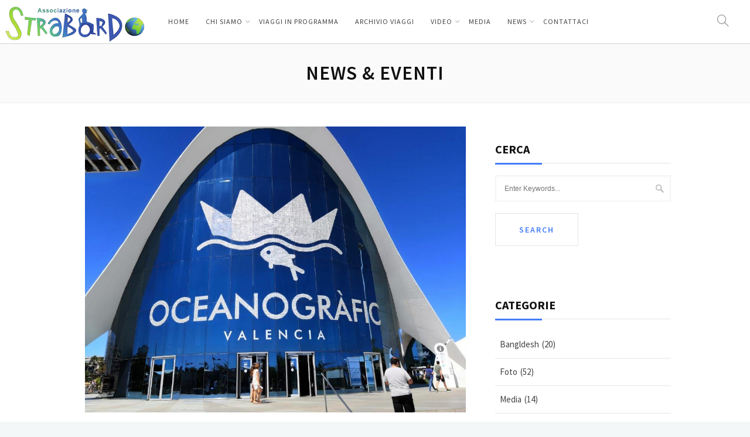

--- FILE ---
content_type: text/html; charset=UTF-8
request_url: https://strabordo.org/category/news-eventi/page/2/
body_size: 13364
content:
<!DOCTYPE html>
<html lang="it-IT">
<head>
	<meta charset="UTF-8">

		<meta name="viewport" content="width=device-width, initial-scale=1, maximum-scale=1">
	
	<link rel="profile" href="http://gmpg.org/xfn/11">
		<title>News &amp; Eventi &#8211; Pagina 2 &#8211; Strabordo</title>
<meta name='robots' content='max-image-preview:large' />
	<style>img:is([sizes="auto" i], [sizes^="auto," i]) { contain-intrinsic-size: 3000px 1500px }</style>
	<link rel='dns-prefetch' href='//fonts.googleapis.com' />
<link rel="alternate" type="application/rss+xml" title="Strabordo &raquo; Feed" href="https://strabordo.org/feed/" />
<link rel="alternate" type="application/rss+xml" title="Strabordo &raquo; Feed dei commenti" href="https://strabordo.org/comments/feed/" />
<link rel="alternate" type="application/rss+xml" title="Strabordo &raquo; News &amp; Eventi Feed della categoria" href="https://strabordo.org/category/news-eventi/feed/" />
<script type="text/javascript">
/* <![CDATA[ */
window._wpemojiSettings = {"baseUrl":"https:\/\/s.w.org\/images\/core\/emoji\/15.0.3\/72x72\/","ext":".png","svgUrl":"https:\/\/s.w.org\/images\/core\/emoji\/15.0.3\/svg\/","svgExt":".svg","source":{"concatemoji":"https:\/\/strabordo.org\/wp-includes\/js\/wp-emoji-release.min.js?ver=35c92ceae6493cf2b38df52d13f6e3dc"}};
/*! This file is auto-generated */
!function(i,n){var o,s,e;function c(e){try{var t={supportTests:e,timestamp:(new Date).valueOf()};sessionStorage.setItem(o,JSON.stringify(t))}catch(e){}}function p(e,t,n){e.clearRect(0,0,e.canvas.width,e.canvas.height),e.fillText(t,0,0);var t=new Uint32Array(e.getImageData(0,0,e.canvas.width,e.canvas.height).data),r=(e.clearRect(0,0,e.canvas.width,e.canvas.height),e.fillText(n,0,0),new Uint32Array(e.getImageData(0,0,e.canvas.width,e.canvas.height).data));return t.every(function(e,t){return e===r[t]})}function u(e,t,n){switch(t){case"flag":return n(e,"\ud83c\udff3\ufe0f\u200d\u26a7\ufe0f","\ud83c\udff3\ufe0f\u200b\u26a7\ufe0f")?!1:!n(e,"\ud83c\uddfa\ud83c\uddf3","\ud83c\uddfa\u200b\ud83c\uddf3")&&!n(e,"\ud83c\udff4\udb40\udc67\udb40\udc62\udb40\udc65\udb40\udc6e\udb40\udc67\udb40\udc7f","\ud83c\udff4\u200b\udb40\udc67\u200b\udb40\udc62\u200b\udb40\udc65\u200b\udb40\udc6e\u200b\udb40\udc67\u200b\udb40\udc7f");case"emoji":return!n(e,"\ud83d\udc26\u200d\u2b1b","\ud83d\udc26\u200b\u2b1b")}return!1}function f(e,t,n){var r="undefined"!=typeof WorkerGlobalScope&&self instanceof WorkerGlobalScope?new OffscreenCanvas(300,150):i.createElement("canvas"),a=r.getContext("2d",{willReadFrequently:!0}),o=(a.textBaseline="top",a.font="600 32px Arial",{});return e.forEach(function(e){o[e]=t(a,e,n)}),o}function t(e){var t=i.createElement("script");t.src=e,t.defer=!0,i.head.appendChild(t)}"undefined"!=typeof Promise&&(o="wpEmojiSettingsSupports",s=["flag","emoji"],n.supports={everything:!0,everythingExceptFlag:!0},e=new Promise(function(e){i.addEventListener("DOMContentLoaded",e,{once:!0})}),new Promise(function(t){var n=function(){try{var e=JSON.parse(sessionStorage.getItem(o));if("object"==typeof e&&"number"==typeof e.timestamp&&(new Date).valueOf()<e.timestamp+604800&&"object"==typeof e.supportTests)return e.supportTests}catch(e){}return null}();if(!n){if("undefined"!=typeof Worker&&"undefined"!=typeof OffscreenCanvas&&"undefined"!=typeof URL&&URL.createObjectURL&&"undefined"!=typeof Blob)try{var e="postMessage("+f.toString()+"("+[JSON.stringify(s),u.toString(),p.toString()].join(",")+"));",r=new Blob([e],{type:"text/javascript"}),a=new Worker(URL.createObjectURL(r),{name:"wpTestEmojiSupports"});return void(a.onmessage=function(e){c(n=e.data),a.terminate(),t(n)})}catch(e){}c(n=f(s,u,p))}t(n)}).then(function(e){for(var t in e)n.supports[t]=e[t],n.supports.everything=n.supports.everything&&n.supports[t],"flag"!==t&&(n.supports.everythingExceptFlag=n.supports.everythingExceptFlag&&n.supports[t]);n.supports.everythingExceptFlag=n.supports.everythingExceptFlag&&!n.supports.flag,n.DOMReady=!1,n.readyCallback=function(){n.DOMReady=!0}}).then(function(){return e}).then(function(){var e;n.supports.everything||(n.readyCallback(),(e=n.source||{}).concatemoji?t(e.concatemoji):e.wpemoji&&e.twemoji&&(t(e.twemoji),t(e.wpemoji)))}))}((window,document),window._wpemojiSettings);
/* ]]> */
</script>
<link rel='stylesheet' id='mec-font-icons-css' href='https://strabordo.org/wp-content/plugins/modern-events-calendar/assets/css/iconfonts.css?ver=35c92ceae6493cf2b38df52d13f6e3dc' type='text/css' media='all' />
<link rel='stylesheet' id='mec-frontend-style-css' href='https://strabordo.org/wp-content/plugins/modern-events-calendar/assets/css/frontend.min.css?ver=35c92ceae6493cf2b38df52d13f6e3dc' type='text/css' media='all' />
<link rel='stylesheet' id='mec-google-fonts-css' href='//fonts.googleapis.com/css?family=Montserrat%3A400%2C700%7CRoboto%3A100%2C300%2C400%2C700&#038;ver=35c92ceae6493cf2b38df52d13f6e3dc' type='text/css' media='all' />
<link rel='stylesheet' id='mec-dynamic-styles-css' href='https://strabordo.org/wp-content/plugins/modern-events-calendar/assets/css/dyncss.css?ver=35c92ceae6493cf2b38df52d13f6e3dc' type='text/css' media='all' />
<style id='mec-dynamic-styles-inline-css' type='text/css'>
.mec-wrap.colorskin-custom .mec-color, .mec-wrap.colorskin-custom .mec-event-sharing-wrap .mec-event-sharing > li:hover a, .mec-wrap.colorskin-custom .mec-color-hover:hover, .mec-wrap.colorskin-custom .mec-color-before *:before ,.mec-wrap.colorskin-custom .mec-widget .mec-event-grid-classic.owl-carousel .owl-controls .owl-buttons i,.mec-wrap.colorskin-custom .mec-event-list-classic a.magicmore:hover,.mec-wrap.colorskin-custom .mec-event-grid-simple:hover .mec-event-title,.mec-wrap.colorskin-custom .mec-single-event .mec-event-meta dd.mec-events-event-categories:before,.mec-wrap.colorskin-custom .mec-single-event-date:before,.mec-wrap.colorskin-custom .mec-single-event-time:before,.mec-wrap.colorskin-custom .mec-events-meta-group.mec-events-meta-group-venue:before,.mec-wrap.colorskin-custom .mec-calendar .mec-calendar-side .mec-previous-month i,.mec-wrap.colorskin-custom .mec-calendar .mec-calendar-side .mec-next-month,.mec-wrap.colorskin-custom .mec-calendar .mec-calendar-side .mec-previous-month:hover,.mec-wrap.colorskin-custom .mec-calendar .mec-calendar-side .mec-next-month:hover,.mec-wrap.colorskin-custom .mec-calendar.mec-event-calendar-classic dt.mec-selected-day:hover,.mec-wrap.colorskin-custom .mec-infowindow-wp h5 a:hover, .colorskin-custom .mec-events-meta-group-countdown .mec-end-counts h3,.mec-calendar .mec-calendar-side .mec-next-month i,.mec-wrap .mec-totalcal-box i,.mec-calendar .mec-event-article .mec-event-title a:hover,.mec-attendees-list-details .mec-attendee-profile-link a:hover, .mec-next-event-details li i,.mec-next-event-details a{color: #549ace}.mec-wrap.colorskin-custom .mec-event-sharing .mec-event-share:hover .event-sharing-icon,.mec-wrap.colorskin-custom .mec-event-grid-clean .mec-event-date,.mec-wrap.colorskin-custom .mec-event-list-modern .mec-event-sharing > li:hover a i,.mec-wrap.colorskin-custom .mec-event-list-modern .mec-event-sharing .mec-event-share:hover .mec-event-sharing-icon,.mec-wrap.colorskin-custom .mec-event-list-modern .mec-event-sharing li:hover a i,.mec-wrap.colorskin-custom .mec-calendar:not(.mec-event-calendar-classic) .mec-selected-day,.mec-wrap.colorskin-custom .mec-calendar .mec-selected-day:hover,.mec-wrap.colorskin-custom .mec-calendar .mec-calendar-row  dt.mec-has-event:hover,.mec-wrap.colorskin-custom .mec-calendar .mec-has-event:after, .mec-wrap.colorskin-custom .mec-bg-color, .mec-wrap.colorskin-custom .mec-bg-color-hover:hover, .colorskin-custom .mec-event-sharing-wrap:hover > li, .mec-wrap.colorskin-custom .mec-totalcal-box .mec-totalcal-view span.mec-totalcalview-selected,.mec-wrap .flip-clock-wrapper ul li a div div.inn,.mec-wrap .mec-totalcal-box .mec-totalcal-view span.mec-totalcalview-selected,.event-carousel-type1-head .mec-event-date-carousel,.mec-event-countdown-style3 .mec-event-date,#wrap .mec-wrap article.mec-event-countdown-style1,.mec-event-countdown-style1 .mec-event-countdown-part3 a.mec-event-button,.mec-wrap .mec-event-countdown-style2,.mec-map-get-direction-btn-cnt input[type="submit"],.mec-booking button,span.mec-marker-wrap{background-color: #549ace;}.mec-wrap.colorskin-custom .mec-event-list-modern .mec-event-sharing > li:hover a i,.mec-wrap.colorskin-custom .mec-event-list-modern .mec-event-sharing .mec-event-share:hover .mec-event-sharing-icon,.mec-wrap.colorskin-custom .mec-event-list-standard .mec-month-divider span:before,.mec-wrap.colorskin-custom .mec-single-event .mec-social-single:before,.mec-wrap.colorskin-custom .mec-single-event .mec-frontbox-title:before,.mec-wrap.colorskin-custom .mec-calendar .mec-calendar-events-side .mec-table-side-day, .mec-wrap.colorskin-custom .mec-border-color, .mec-wrap.colorskin-custom .mec-border-color-hover:hover, .colorskin-custom .mec-single-event .mec-frontbox-title:before, .colorskin-custom .mec-single-event .mec-events-meta-group-booking form > h4:before, .mec-wrap.colorskin-custom .mec-totalcal-box .mec-totalcal-view span.mec-totalcalview-selected,.mec-wrap .mec-totalcal-box .mec-totalcal-view span.mec-totalcalview-selected,.event-carousel-type1-head .mec-event-date-carousel:after{border-color: #549ace;}.mec-event-countdown-style3 .mec-event-date:after{border-bottom-color:#549ace;}.mec-wrap article.mec-event-countdown-style1 .mec-event-countdown-part2:after{border-color: transparent transparent transparent #549ace;}
</style>
<link rel='stylesheet' id='mec-lity-style-css' href='https://strabordo.org/wp-content/plugins/modern-events-calendar/assets/packages/lity/lity.min.css?ver=35c92ceae6493cf2b38df52d13f6e3dc' type='text/css' media='all' />
<style id='wp-emoji-styles-inline-css' type='text/css'>

	img.wp-smiley, img.emoji {
		display: inline !important;
		border: none !important;
		box-shadow: none !important;
		height: 1em !important;
		width: 1em !important;
		margin: 0 0.07em !important;
		vertical-align: -0.1em !important;
		background: none !important;
		padding: 0 !important;
	}
</style>
<link rel='stylesheet' id='wp-block-library-css' href='https://strabordo.org/wp-includes/css/dist/block-library/style.min.css?ver=35c92ceae6493cf2b38df52d13f6e3dc' type='text/css' media='all' />
<style id='classic-theme-styles-inline-css' type='text/css'>
/*! This file is auto-generated */
.wp-block-button__link{color:#fff;background-color:#32373c;border-radius:9999px;box-shadow:none;text-decoration:none;padding:calc(.667em + 2px) calc(1.333em + 2px);font-size:1.125em}.wp-block-file__button{background:#32373c;color:#fff;text-decoration:none}
</style>
<style id='global-styles-inline-css' type='text/css'>
:root{--wp--preset--aspect-ratio--square: 1;--wp--preset--aspect-ratio--4-3: 4/3;--wp--preset--aspect-ratio--3-4: 3/4;--wp--preset--aspect-ratio--3-2: 3/2;--wp--preset--aspect-ratio--2-3: 2/3;--wp--preset--aspect-ratio--16-9: 16/9;--wp--preset--aspect-ratio--9-16: 9/16;--wp--preset--color--black: #000000;--wp--preset--color--cyan-bluish-gray: #abb8c3;--wp--preset--color--white: #ffffff;--wp--preset--color--pale-pink: #f78da7;--wp--preset--color--vivid-red: #cf2e2e;--wp--preset--color--luminous-vivid-orange: #ff6900;--wp--preset--color--luminous-vivid-amber: #fcb900;--wp--preset--color--light-green-cyan: #7bdcb5;--wp--preset--color--vivid-green-cyan: #00d084;--wp--preset--color--pale-cyan-blue: #8ed1fc;--wp--preset--color--vivid-cyan-blue: #0693e3;--wp--preset--color--vivid-purple: #9b51e0;--wp--preset--gradient--vivid-cyan-blue-to-vivid-purple: linear-gradient(135deg,rgba(6,147,227,1) 0%,rgb(155,81,224) 100%);--wp--preset--gradient--light-green-cyan-to-vivid-green-cyan: linear-gradient(135deg,rgb(122,220,180) 0%,rgb(0,208,130) 100%);--wp--preset--gradient--luminous-vivid-amber-to-luminous-vivid-orange: linear-gradient(135deg,rgba(252,185,0,1) 0%,rgba(255,105,0,1) 100%);--wp--preset--gradient--luminous-vivid-orange-to-vivid-red: linear-gradient(135deg,rgba(255,105,0,1) 0%,rgb(207,46,46) 100%);--wp--preset--gradient--very-light-gray-to-cyan-bluish-gray: linear-gradient(135deg,rgb(238,238,238) 0%,rgb(169,184,195) 100%);--wp--preset--gradient--cool-to-warm-spectrum: linear-gradient(135deg,rgb(74,234,220) 0%,rgb(151,120,209) 20%,rgb(207,42,186) 40%,rgb(238,44,130) 60%,rgb(251,105,98) 80%,rgb(254,248,76) 100%);--wp--preset--gradient--blush-light-purple: linear-gradient(135deg,rgb(255,206,236) 0%,rgb(152,150,240) 100%);--wp--preset--gradient--blush-bordeaux: linear-gradient(135deg,rgb(254,205,165) 0%,rgb(254,45,45) 50%,rgb(107,0,62) 100%);--wp--preset--gradient--luminous-dusk: linear-gradient(135deg,rgb(255,203,112) 0%,rgb(199,81,192) 50%,rgb(65,88,208) 100%);--wp--preset--gradient--pale-ocean: linear-gradient(135deg,rgb(255,245,203) 0%,rgb(182,227,212) 50%,rgb(51,167,181) 100%);--wp--preset--gradient--electric-grass: linear-gradient(135deg,rgb(202,248,128) 0%,rgb(113,206,126) 100%);--wp--preset--gradient--midnight: linear-gradient(135deg,rgb(2,3,129) 0%,rgb(40,116,252) 100%);--wp--preset--font-size--small: 13px;--wp--preset--font-size--medium: 20px;--wp--preset--font-size--large: 36px;--wp--preset--font-size--x-large: 42px;--wp--preset--spacing--20: 0.44rem;--wp--preset--spacing--30: 0.67rem;--wp--preset--spacing--40: 1rem;--wp--preset--spacing--50: 1.5rem;--wp--preset--spacing--60: 2.25rem;--wp--preset--spacing--70: 3.38rem;--wp--preset--spacing--80: 5.06rem;--wp--preset--shadow--natural: 6px 6px 9px rgba(0, 0, 0, 0.2);--wp--preset--shadow--deep: 12px 12px 50px rgba(0, 0, 0, 0.4);--wp--preset--shadow--sharp: 6px 6px 0px rgba(0, 0, 0, 0.2);--wp--preset--shadow--outlined: 6px 6px 0px -3px rgba(255, 255, 255, 1), 6px 6px rgba(0, 0, 0, 1);--wp--preset--shadow--crisp: 6px 6px 0px rgba(0, 0, 0, 1);}:where(.is-layout-flex){gap: 0.5em;}:where(.is-layout-grid){gap: 0.5em;}body .is-layout-flex{display: flex;}.is-layout-flex{flex-wrap: wrap;align-items: center;}.is-layout-flex > :is(*, div){margin: 0;}body .is-layout-grid{display: grid;}.is-layout-grid > :is(*, div){margin: 0;}:where(.wp-block-columns.is-layout-flex){gap: 2em;}:where(.wp-block-columns.is-layout-grid){gap: 2em;}:where(.wp-block-post-template.is-layout-flex){gap: 1.25em;}:where(.wp-block-post-template.is-layout-grid){gap: 1.25em;}.has-black-color{color: var(--wp--preset--color--black) !important;}.has-cyan-bluish-gray-color{color: var(--wp--preset--color--cyan-bluish-gray) !important;}.has-white-color{color: var(--wp--preset--color--white) !important;}.has-pale-pink-color{color: var(--wp--preset--color--pale-pink) !important;}.has-vivid-red-color{color: var(--wp--preset--color--vivid-red) !important;}.has-luminous-vivid-orange-color{color: var(--wp--preset--color--luminous-vivid-orange) !important;}.has-luminous-vivid-amber-color{color: var(--wp--preset--color--luminous-vivid-amber) !important;}.has-light-green-cyan-color{color: var(--wp--preset--color--light-green-cyan) !important;}.has-vivid-green-cyan-color{color: var(--wp--preset--color--vivid-green-cyan) !important;}.has-pale-cyan-blue-color{color: var(--wp--preset--color--pale-cyan-blue) !important;}.has-vivid-cyan-blue-color{color: var(--wp--preset--color--vivid-cyan-blue) !important;}.has-vivid-purple-color{color: var(--wp--preset--color--vivid-purple) !important;}.has-black-background-color{background-color: var(--wp--preset--color--black) !important;}.has-cyan-bluish-gray-background-color{background-color: var(--wp--preset--color--cyan-bluish-gray) !important;}.has-white-background-color{background-color: var(--wp--preset--color--white) !important;}.has-pale-pink-background-color{background-color: var(--wp--preset--color--pale-pink) !important;}.has-vivid-red-background-color{background-color: var(--wp--preset--color--vivid-red) !important;}.has-luminous-vivid-orange-background-color{background-color: var(--wp--preset--color--luminous-vivid-orange) !important;}.has-luminous-vivid-amber-background-color{background-color: var(--wp--preset--color--luminous-vivid-amber) !important;}.has-light-green-cyan-background-color{background-color: var(--wp--preset--color--light-green-cyan) !important;}.has-vivid-green-cyan-background-color{background-color: var(--wp--preset--color--vivid-green-cyan) !important;}.has-pale-cyan-blue-background-color{background-color: var(--wp--preset--color--pale-cyan-blue) !important;}.has-vivid-cyan-blue-background-color{background-color: var(--wp--preset--color--vivid-cyan-blue) !important;}.has-vivid-purple-background-color{background-color: var(--wp--preset--color--vivid-purple) !important;}.has-black-border-color{border-color: var(--wp--preset--color--black) !important;}.has-cyan-bluish-gray-border-color{border-color: var(--wp--preset--color--cyan-bluish-gray) !important;}.has-white-border-color{border-color: var(--wp--preset--color--white) !important;}.has-pale-pink-border-color{border-color: var(--wp--preset--color--pale-pink) !important;}.has-vivid-red-border-color{border-color: var(--wp--preset--color--vivid-red) !important;}.has-luminous-vivid-orange-border-color{border-color: var(--wp--preset--color--luminous-vivid-orange) !important;}.has-luminous-vivid-amber-border-color{border-color: var(--wp--preset--color--luminous-vivid-amber) !important;}.has-light-green-cyan-border-color{border-color: var(--wp--preset--color--light-green-cyan) !important;}.has-vivid-green-cyan-border-color{border-color: var(--wp--preset--color--vivid-green-cyan) !important;}.has-pale-cyan-blue-border-color{border-color: var(--wp--preset--color--pale-cyan-blue) !important;}.has-vivid-cyan-blue-border-color{border-color: var(--wp--preset--color--vivid-cyan-blue) !important;}.has-vivid-purple-border-color{border-color: var(--wp--preset--color--vivid-purple) !important;}.has-vivid-cyan-blue-to-vivid-purple-gradient-background{background: var(--wp--preset--gradient--vivid-cyan-blue-to-vivid-purple) !important;}.has-light-green-cyan-to-vivid-green-cyan-gradient-background{background: var(--wp--preset--gradient--light-green-cyan-to-vivid-green-cyan) !important;}.has-luminous-vivid-amber-to-luminous-vivid-orange-gradient-background{background: var(--wp--preset--gradient--luminous-vivid-amber-to-luminous-vivid-orange) !important;}.has-luminous-vivid-orange-to-vivid-red-gradient-background{background: var(--wp--preset--gradient--luminous-vivid-orange-to-vivid-red) !important;}.has-very-light-gray-to-cyan-bluish-gray-gradient-background{background: var(--wp--preset--gradient--very-light-gray-to-cyan-bluish-gray) !important;}.has-cool-to-warm-spectrum-gradient-background{background: var(--wp--preset--gradient--cool-to-warm-spectrum) !important;}.has-blush-light-purple-gradient-background{background: var(--wp--preset--gradient--blush-light-purple) !important;}.has-blush-bordeaux-gradient-background{background: var(--wp--preset--gradient--blush-bordeaux) !important;}.has-luminous-dusk-gradient-background{background: var(--wp--preset--gradient--luminous-dusk) !important;}.has-pale-ocean-gradient-background{background: var(--wp--preset--gradient--pale-ocean) !important;}.has-electric-grass-gradient-background{background: var(--wp--preset--gradient--electric-grass) !important;}.has-midnight-gradient-background{background: var(--wp--preset--gradient--midnight) !important;}.has-small-font-size{font-size: var(--wp--preset--font-size--small) !important;}.has-medium-font-size{font-size: var(--wp--preset--font-size--medium) !important;}.has-large-font-size{font-size: var(--wp--preset--font-size--large) !important;}.has-x-large-font-size{font-size: var(--wp--preset--font-size--x-large) !important;}
:where(.wp-block-post-template.is-layout-flex){gap: 1.25em;}:where(.wp-block-post-template.is-layout-grid){gap: 1.25em;}
:where(.wp-block-columns.is-layout-flex){gap: 2em;}:where(.wp-block-columns.is-layout-grid){gap: 2em;}
:root :where(.wp-block-pullquote){font-size: 1.5em;line-height: 1.6;}
</style>
<link rel='stylesheet' id='contact-form-7-css' href='https://strabordo.org/wp-content/plugins/contact-form-7/includes/css/styles.css?ver=6.1.4' type='text/css' media='all' />
<link rel='stylesheet' id='wnpw-prayer-wall-css' href='https://strabordo.org/wp-content/plugins/prayer-wall/views/css/prayer-wall.css?ver=1.0.0' type='text/css' media='all' />
<link rel='stylesheet' id='rs-plugin-settings-css' href='https://strabordo.org/wp-content/plugins/revslider/public/assets/css/settings.css?ver=5.4.7' type='text/css' media='all' />
<style id='rs-plugin-settings-inline-css' type='text/css'>
#rs-demo-id {}
</style>
<link rel='stylesheet' id='vision-church-main-style-css' href='https://strabordo.org/wp-content/themes/vision-church/css/master-min.php?ver=1.3.1' type='text/css' media='all' />
<link rel='stylesheet' id='vision-church-google-fonts-css' href='https://fonts.googleapis.com/css?family=Source+Sans+Pro%3A400%2C300%2C400italic%2C600%2C700%2C700italic%2C900%7CLora%3A400%2C400italic%2C700%2C700italic%7CPlayfair+Display%3A400%2C400italic%2C700&#038;subset=latin%2Clatin-ext' type='text/css' media='all' />
<link rel='stylesheet' id='wp-pagenavi-css' href='https://strabordo.org/wp-content/plugins/wp-pagenavi/pagenavi-css.css?ver=2.70' type='text/css' media='all' />
<link rel='stylesheet' id='js_composer_front-css' href='https://strabordo.org/wp-content/plugins/js_composer/assets/css/js_composer.min.css?ver=6.13.0' type='text/css' media='all' />
<link rel='stylesheet' id='sib-front-css-css' href='https://strabordo.org/wp-content/plugins/mailin/css/mailin-front.css?ver=35c92ceae6493cf2b38df52d13f6e3dc' type='text/css' media='all' />
<script type="text/javascript" src="https://strabordo.org/wp-includes/js/jquery/jquery.min.js?ver=3.7.1" id="jquery-core-js"></script>
<script type="text/javascript" src="https://strabordo.org/wp-includes/js/jquery/jquery-migrate.min.js?ver=3.4.1" id="jquery-migrate-js"></script>
<script type="text/javascript" id="mec-frontend-script-js-extra">
/* <![CDATA[ */
var mecdata = {"day":"giorno","days":"giorni","hour":"ora","hours":"ore","minute":"minuto","minutes":"minuti","second":"secondo","seconds":"secondi"};
/* ]]> */
</script>
<script type="text/javascript" src="https://strabordo.org/wp-content/plugins/modern-events-calendar/assets/js/frontend.js?ver=35c92ceae6493cf2b38df52d13f6e3dc" id="mec-frontend-script-js"></script>
<script type="text/javascript" src="https://strabordo.org/wp-content/plugins/modern-events-calendar/assets/js/events.js?ver=35c92ceae6493cf2b38df52d13f6e3dc" id="mec-events-script-js"></script>
<script type="text/javascript" src="https://strabordo.org/wp-content/plugins/modern-events-calendar/assets/packages/lity/lity.min.js?ver=35c92ceae6493cf2b38df52d13f6e3dc" id="mec-lity-script-js"></script>
<script type="text/javascript" src="https://strabordo.org/wp-content/plugins/modern-events-calendar/assets/packages/owl-carousel/owl.carousel.min.js?ver=35c92ceae6493cf2b38df52d13f6e3dc" id="mec-owl-carousel-script-js"></script>
<script type="text/javascript" id="wnpw-prayer-wall-js-extra">
/* <![CDATA[ */
var wnpw = {"close_praybox_button":"CLOSE YOUR PRAYER REQUEST ","open_praybox_button":"OPEN YOUR PRAYER REQUEST","adminurl":"https:\/\/strabordo.org\/wp-admin\/admin-ajax.php","security":"e4318643e6"};
/* ]]> */
</script>
<script type="text/javascript" src="https://strabordo.org/wp-content/plugins/prayer-wall/views/js/prayer-wall.js?ver=1.0.0" id="wnpw-prayer-wall-js"></script>
<script type="text/javascript" src="https://strabordo.org/wp-content/plugins/revslider/public/assets/js/jquery.themepunch.tools.min.js?ver=5.4.7" id="tp-tools-js"></script>
<script type="text/javascript" src="https://strabordo.org/wp-content/plugins/revslider/public/assets/js/jquery.themepunch.revolution.min.js?ver=5.4.7" id="revmin-js"></script>
<script type="text/javascript" id="sib-front-js-js-extra">
/* <![CDATA[ */
var sibErrMsg = {"invalidMail":"Please fill out valid email address","requiredField":"Please fill out required fields","invalidDateFormat":"Please fill out valid date format","invalidSMSFormat":"Please fill out valid phone number"};
var ajax_sib_front_object = {"ajax_url":"https:\/\/strabordo.org\/wp-admin\/admin-ajax.php","ajax_nonce":"73a93b0873","flag_url":"https:\/\/strabordo.org\/wp-content\/plugins\/mailin\/img\/flags\/"};
/* ]]> */
</script>
<script type="text/javascript" src="https://strabordo.org/wp-content/plugins/mailin/js/mailin-front.js?ver=1768526231" id="sib-front-js-js"></script>
<link rel="https://api.w.org/" href="https://strabordo.org/wp-json/" /><link rel="alternate" title="JSON" type="application/json" href="https://strabordo.org/wp-json/wp/v2/categories/1" /><link rel="EditURI" type="application/rsd+xml" title="RSD" href="https://strabordo.org/xmlrpc.php?rsd" />

<style type="text/css">.recentcomments a{display:inline !important;padding:0 !important;margin:0 !important;}</style><meta name="generator" content="Powered by WPBakery Page Builder - drag and drop page builder for WordPress."/>
<meta name="generator" content="Powered by Slider Revolution 5.4.7 - responsive, Mobile-Friendly Slider Plugin for WordPress with comfortable drag and drop interface." />
<link rel="icon" href="https://strabordo.org/wp-content/uploads/2021/02/cropped-stra-32x32.png" sizes="32x32" />
<link rel="icon" href="https://strabordo.org/wp-content/uploads/2021/02/cropped-stra-192x192.png" sizes="192x192" />
<link rel="apple-touch-icon" href="https://strabordo.org/wp-content/uploads/2021/02/cropped-stra-180x180.png" />
<meta name="msapplication-TileImage" content="https://strabordo.org/wp-content/uploads/2021/02/cropped-stra-270x270.png" />
<script type="text/javascript">function setREVStartSize(e){
				document.addEventListener("DOMContentLoaded", function() {
					try{ e.c=jQuery(e.c);var i=jQuery(window).width(),t=9999,r=0,n=0,l=0,f=0,s=0,h=0;
						if(e.responsiveLevels&&(jQuery.each(e.responsiveLevels,function(e,f){f>i&&(t=r=f,l=e),i>f&&f>r&&(r=f,n=e)}),t>r&&(l=n)),f=e.gridheight[l]||e.gridheight[0]||e.gridheight,s=e.gridwidth[l]||e.gridwidth[0]||e.gridwidth,h=i/s,h=h>1?1:h,f=Math.round(h*f),"fullscreen"==e.sliderLayout){var u=(e.c.width(),jQuery(window).height());if(void 0!=e.fullScreenOffsetContainer){var c=e.fullScreenOffsetContainer.split(",");if (c) jQuery.each(c,function(e,i){u=jQuery(i).length>0?u-jQuery(i).outerHeight(!0):u}),e.fullScreenOffset.split("%").length>1&&void 0!=e.fullScreenOffset&&e.fullScreenOffset.length>0?u-=jQuery(window).height()*parseInt(e.fullScreenOffset,0)/100:void 0!=e.fullScreenOffset&&e.fullScreenOffset.length>0&&(u-=parseInt(e.fullScreenOffset,0))}f=u}else void 0!=e.minHeight&&f<e.minHeight&&(f=e.minHeight);e.c.closest(".rev_slider_wrapper").css({height:f})					
					}catch(d){console.log("Failure at Presize of Slider:"+d)}
				});
			};</script>
<style type="text/css" media="screen">body { }</style><noscript><style> .wpb_animate_when_almost_visible { opacity: 1; }</style></noscript><style type="text/css">.mec-event-upcoming { display: none; }
.mec-wrap .mec-event-countdown-style1 .mec-event-countdown-part2 {
    padding-top: 20px;
    padding-bottom: 20px;
}
.mec-wrap .mec-event-countdown-style1 .mec-event-countdown-part3 {
    background-color: #e9f1f7;
}
.mec-wrap .mec-event-countdown-style1 .mec-event-countdown-part1 .mec-event-title {
    font-size: 25px;
    margin-top: 20px;
}</style></head>

<body class="archive paged category category-news-eventi category-1 paged-2 category-paged-2   has-topbar-w  smooth-scroll  has-header-type13 wpb-js-composer js-comp-ver-6.13.0 vc_responsive" data-scrolls-value="380">


<!-- Start the hamburger menu div -->
<!-- Start the #wrap div -->
<div id="wrap" class=" dark-submenu ">

	<header id="header" class="horizontal-w  mobistky  w-header-type-13   sm-rgt-mn  ">

		<div class="main-slide-toggle colorb">

					<div id="header-share-modal" class="wn-header-share">
				<div class="header-social-content container">
					<div class="col-md-6">
						<h3 class="header-share-modal-title">
							Social Network						</h3>
					</div>
					<div class="col-md-6">
						<div class="socialfollow">
													</div>
					</div>
				</div>
			</div>
		
					<div id="header-search-modal" class="wn-header-search">
				<div class="header-search-content container">
					<div class="col-md-12">
						<form id="header-search-modal-form" role="search" action="https://strabordo.org/" method="get" >
							<input name="s" type="text" class="header-search-modal-text-box" placeholder="Search ..." autofocus>
							<i class="sl-magnifier"></i>
						</form>
					</div>
				</div>
			</div>
		
	</div>
	

			<div class="responsovive-modals">
			<div id="search-form-res" class="wn-header-toggle js-contentToggle">
				<i id="wn-search-modal-icon-res" class="sl-magnifier"></i>
				<div id="search-form-box" class="search-form-box js-contentToggle__content">
				<form action="#" method="get">
					<input type="text" class="search-text-box" id="search-box" name="s">
				</form>
				</div>
			</div>
					</div>
		<div class="col-md-2 col-sm-2 logo-wrap" >
			<div class="logo">
				<a href="https://strabordo.org/"><img src="http://strabordo.org/wp-content/uploads/2024/07/logo-strabordo-01.png" width="" id="img-logo-w1" alt="Strabordo" class="img-logo-w1" style="width: px"></a><a href="https://strabordo.org/"><img src="http://strabordo.org/wp-content/uploads/2024/07/logo-strabordo-01.png" width="" id="img-logo-w2" alt="Strabordo" class="img-logo-w2" style="width: px"></a><span class="logo-sticky"><a href="https://strabordo.org/"><img src="http://strabordo.org/wp-content/uploads/2024/07/logo-strabordo-01.png" width="" id="img-logo-w3" alt="Strabordo" class="img-logo-w3"></a></span></div></div>
					<nav id="nav-wrap" class="nav-wrap1 col-md-8 col-sm-8 wn-full-header" >
												<ul id="nav"><li id="menu-item-11657" class="menu-item menu-item-type-post_type menu-item-object-page menu-item-home menu-item-11657"><a  href="https://strabordo.org/" data-description="">Home</a></li>
<li id="menu-item-11643" class="menu-item menu-item-type-post_type menu-item-object-page menu-item-has-children menu-item-11643"><a  href="https://strabordo.org/chi-siamo/" data-description="">Chi siamo</a>
<ul class="sub-menu">
	<li id="menu-item-12036" class="menu-item menu-item-type-post_type menu-item-object-page menu-item-12036"><a  href="https://strabordo.org/come-iscriversi/" data-description="">Come iscriversi</a></li>
	<li id="menu-item-11655" class="menu-item menu-item-type-post_type menu-item-object-page menu-item-11655"><a  href="https://strabordo.org/statuto/" data-description="">Statuto</a></li>
	<li id="menu-item-11687" class="menu-item menu-item-type-post_type menu-item-object-page menu-item-11687"><a  href="https://strabordo.org/collaboratori-ed-amici/" data-description="">Collaboratori &#038; Amici</a></li>
</ul>
</li>
<li id="menu-item-12054" class="menu-item menu-item-type-post_type menu-item-object-page menu-item-12054"><a  href="https://strabordo.org/in-partenza-per/" data-description="">Viaggi in programma</a></li>
<li id="menu-item-12152" class="menu-item menu-item-type-post_type menu-item-object-page menu-item-12152"><a  href="https://strabordo.org/archivio-viaggi/" data-description="">Archivio viaggi</a></li>
<li id="menu-item-13099" class="menu-item menu-item-type-custom menu-item-object-custom menu-item-has-children menu-item-13099"><a  href="#" data-description="">Video</a>
<ul class="sub-menu">
	<li id="menu-item-13096" class="menu-item menu-item-type-post_type menu-item-object-page menu-item-13096"><a  href="https://strabordo.org/video-viaggi/" data-description="">Video viaggi</a></li>
	<li id="menu-item-13097" class="menu-item menu-item-type-post_type menu-item-object-page menu-item-13097"><a  href="https://strabordo.org/video-media/" data-description="">Video media</a></li>
	<li id="menu-item-13098" class="menu-item menu-item-type-post_type menu-item-object-page menu-item-13098"><a  href="https://strabordo.org/video-eventi-ed-attivita/" data-description="">Video eventi ed attività</a></li>
</ul>
</li>
<li id="menu-item-12160" class="menu-item menu-item-type-post_type menu-item-object-page menu-item-12160"><a  href="https://strabordo.org/media/" data-description="">Media</a></li>
<li id="menu-item-13089" class="menu-item menu-item-type-custom menu-item-object-custom menu-item-has-children menu-item-13089"><a  href="http://strabordo.org/news-eventi/" data-description="">News</a>
<ul class="sub-menu">
	<li id="menu-item-13313" class="menu-item menu-item-type-post_type menu-item-object-page current_page_parent menu-item-13313"><a  href="https://strabordo.org/news-eventi/" data-description="">News &#038; Eventi</a></li>
	<li id="menu-item-12729" class="menu-item menu-item-type-post_type menu-item-object-page menu-item-has-children menu-item-12729"><a  href="https://strabordo.org/bangladesh/" data-description="">News dal bangladesh</a>
	<ul class="sub-menu">
		<li id="menu-item-12733" class="menu-item menu-item-type-post_type menu-item-object-page menu-item-12733"><a  href="https://strabordo.org/bangladesh/" data-description="">Bangladesh</a></li>
		<li id="menu-item-12730" class="menu-item menu-item-type-post_type menu-item-object-page menu-item-12730"><a  href="https://strabordo.org/bangladesh-il-progetto/" data-description="">Il progetto</a></li>
		<li id="menu-item-12745" class="menu-item menu-item-type-post_type menu-item-object-page menu-item-12745"><a  href="https://strabordo.org/piccole-grandi-storie/" data-description="">Piccole grandi storie</a></li>
	</ul>
</li>
</ul>
</li>
<li id="menu-item-11646" class="menu-item menu-item-type-post_type menu-item-object-page menu-item-11646"><a  href="https://strabordo.org/contattaci/" data-description="">Contattaci</a></li>
</ul>												</nav>
						<div class="col-sm-2 tools-section">
								<div id="search-form" class="wn-header-toggle" data-tooltip="Search">
									<i id="wn-search-modal-icon" class="sl-magnifier"></i>
								</div></div>								</header>
<!-- end-header -->

<section id="headline"><div class="container"><h2>News &amp; Eventi</h2></div></section>


<section class="container page-content" ><hr class="vertical-space2"><section class="col-md-9 cntt-w">	
<article id="post-13497" class="blog-post blgtyp1  post-13497 post type-post status-publish format-standard has-post-thumbnail hentry category-foto category-news-eventi">

<div class="blog-inner">
	<a href="https://strabordo.org/van-gohg-tra-il-grano-e-il-cielo-strabordo-a-vicenza-3-4-2/" title="DI RITORNO DA VALENCIA"><img src="https://strabordo.org/wp-content/uploads/2019/11/IMG-20190603-WA0012.jpg" alt="DI RITORNO DA VALENCIA" class="landscape full" width="1022" height="768" /></a>	<div class="blgt1-top-sec">
		<div class="blog1-header-wrap">
			<div class="postmetadata">
				<h6 class="blog-date"><i class="ti-calendar"></i>8 Novembre 2019</h6>
									<h6 class="blog-cat"><i class="ti-folder"></i><a href="https://strabordo.org/category/foto/" rel="category tag">Foto</a>, <a href="https://strabordo.org/category/news-eventi/" rel="category tag">News &amp; Eventi</a> </h6>
													<h6 class="blog-comments"><i class="ti-comment"></i>Nessun commento </h6>
							</div>
								<h3 class="post-title"><a href="https://strabordo.org/van-gohg-tra-il-grano-e-il-cielo-strabordo-a-vicenza-3-4-2/">DI RITORNO DA VALENCIA</a></h3> 			<div class="au-avatar-box">
				<div class="au-avatar"><img alt='' src='https://secure.gravatar.com/avatar/891396ecbd893a929d64955740f204f0?s=90&#038;d=mm&#038;r=g' srcset='https://secure.gravatar.com/avatar/891396ecbd893a929d64955740f204f0?s=180&#038;d=mm&#038;r=g 2x' class='avatar avatar-90 photo' height='90' width='90' decoding='async'/></div>
				<h6 class="blog-author">Write By:<a href="https://strabordo.org/author/strabordo/" title="Articoli scritti da Strabordo" rel="author">Strabordo</a></h6>
			</div>
							</div>
	</div>
	<div class="blgt1-inner">
	 <p>... <br><br><a class="readmore" href="https://strabordo.org/van-gohg-tra-il-grano-e-il-cielo-strabordo-a-vicenza-3-4-2/">Continue Reading</a></p>	</div>

	
			<div class="post-sharing">
			<div class="blog-social">
				<a class="facebook single-wntooltip" data-wntooltip="Share on facebook" href="http://www.facebook.com/sharer.php?u=https://strabordo.org/van-gohg-tra-il-grano-e-il-cielo-strabordo-a-vicenza-3-4-2/&amp;t=di-ritorno-da-valencia" target="blank"><i class="sl-social-facebook"></i></a>
				<a class="google single-wntooltip" data-wntooltip="Share this on Google+" href="https://plusone.google.com/_/+1/confirm?hl=en-US&amp;url=https://strabordo.org/van-gohg-tra-il-grano-e-il-cielo-strabordo-a-vicenza-3-4-2/" target="_blank"><i class="sl-social-google"></i></a>
				<a class="twitter single-wntooltip" data-wntooltip="Tweet" href="https://twitter.com/intent/tweet?original_referer=https://strabordo.org/van-gohg-tra-il-grano-e-il-cielo-strabordo-a-vicenza-3-4-2/&amp;text=di-ritorno-da-valencia&amp;tw_p=tweetbutton&amp;url=https://strabordo.org/van-gohg-tra-il-grano-e-il-cielo-strabordo-a-vicenza-3-4-2/" target="_blank"><i class="sl-social-twitter"></i></a>
				<a class="linkedin single-wntooltip" data-wntooltip="Share on LinkedIn" href="http://www.linkedin.com/shareArticle?mini=true&amp;url=https://strabordo.org/van-gohg-tra-il-grano-e-il-cielo-strabordo-a-vicenza-3-4-2/&amp;title=di-ritorno-da-valencia&amp;source=strabordo"><i class="sl-social-linkedin"></i></a>
				<a class="email single-wntooltip" data-wntooltip="Email" href="mailto:?subject=di-ritorno-da-valencia&amp;body=https://strabordo.org/van-gohg-tra-il-grano-e-il-cielo-strabordo-a-vicenza-3-4-2/"><i class="sl-envelope"></i></a>
			</div>
		</div>
	
	<hr class="vertical-space1">
	</div>
</article><article id="post-13458" class="blog-post blgtyp1  post-13458 post type-post status-publish format-standard has-post-thumbnail hentry category-foto category-news-eventi">

<div class="blog-inner">
	<a href="https://strabordo.org/van-gohg-tra-il-grano-e-il-cielo-strabordo-a-vicenza-3-4/" title="RADUNO A PESCHIERA DEL GARDA"><img src="https://strabordo.org/wp-content/uploads/2019/10/IMG_3125.jpg" alt="RADUNO A PESCHIERA DEL GARDA" class="landscape full" width="5184" height="3888" /></a>	<div class="blgt1-top-sec">
		<div class="blog1-header-wrap">
			<div class="postmetadata">
				<h6 class="blog-date"><i class="ti-calendar"></i>3 Ottobre 2019</h6>
									<h6 class="blog-cat"><i class="ti-folder"></i><a href="https://strabordo.org/category/foto/" rel="category tag">Foto</a>, <a href="https://strabordo.org/category/news-eventi/" rel="category tag">News &amp; Eventi</a> </h6>
													<h6 class="blog-comments"><i class="ti-comment"></i>Nessun commento </h6>
							</div>
								<h3 class="post-title"><a href="https://strabordo.org/van-gohg-tra-il-grano-e-il-cielo-strabordo-a-vicenza-3-4/">RADUNO A PESCHIERA DEL GARDA</a></h3> 			<div class="au-avatar-box">
				<div class="au-avatar"><img alt='' src='https://secure.gravatar.com/avatar/891396ecbd893a929d64955740f204f0?s=90&#038;d=mm&#038;r=g' srcset='https://secure.gravatar.com/avatar/891396ecbd893a929d64955740f204f0?s=180&#038;d=mm&#038;r=g 2x' class='avatar avatar-90 photo' height='90' width='90' decoding='async'/></div>
				<h6 class="blog-author">Write By:<a href="https://strabordo.org/author/strabordo/" title="Articoli scritti da Strabordo" rel="author">Strabordo</a></h6>
			</div>
							</div>
	</div>
	<div class="blgt1-inner">
	 <p>... <br><br><a class="readmore" href="https://strabordo.org/van-gohg-tra-il-grano-e-il-cielo-strabordo-a-vicenza-3-4/">Continue Reading</a></p>	</div>

	
			<div class="post-sharing">
			<div class="blog-social">
				<a class="facebook single-wntooltip" data-wntooltip="Share on facebook" href="http://www.facebook.com/sharer.php?u=https://strabordo.org/van-gohg-tra-il-grano-e-il-cielo-strabordo-a-vicenza-3-4/&amp;t=raduno-a-peschiera-del-garda" target="blank"><i class="sl-social-facebook"></i></a>
				<a class="google single-wntooltip" data-wntooltip="Share this on Google+" href="https://plusone.google.com/_/+1/confirm?hl=en-US&amp;url=https://strabordo.org/van-gohg-tra-il-grano-e-il-cielo-strabordo-a-vicenza-3-4/" target="_blank"><i class="sl-social-google"></i></a>
				<a class="twitter single-wntooltip" data-wntooltip="Tweet" href="https://twitter.com/intent/tweet?original_referer=https://strabordo.org/van-gohg-tra-il-grano-e-il-cielo-strabordo-a-vicenza-3-4/&amp;text=raduno-a-peschiera-del-garda&amp;tw_p=tweetbutton&amp;url=https://strabordo.org/van-gohg-tra-il-grano-e-il-cielo-strabordo-a-vicenza-3-4/" target="_blank"><i class="sl-social-twitter"></i></a>
				<a class="linkedin single-wntooltip" data-wntooltip="Share on LinkedIn" href="http://www.linkedin.com/shareArticle?mini=true&amp;url=https://strabordo.org/van-gohg-tra-il-grano-e-il-cielo-strabordo-a-vicenza-3-4/&amp;title=raduno-a-peschiera-del-garda&amp;source=strabordo"><i class="sl-social-linkedin"></i></a>
				<a class="email single-wntooltip" data-wntooltip="Email" href="mailto:?subject=raduno-a-peschiera-del-garda&amp;body=https://strabordo.org/van-gohg-tra-il-grano-e-il-cielo-strabordo-a-vicenza-3-4/"><i class="sl-envelope"></i></a>
			</div>
		</div>
	
	<hr class="vertical-space1">
	</div>
</article><article id="post-12825" class="blog-post blgtyp1  post-12825 post type-post status-publish format-standard has-post-thumbnail hentry category-foto category-news-eventi">

<div class="blog-inner">
	<a href="https://strabordo.org/van-gohg-tra-il-grano-e-il-cielo-strabordo-a-vicenza-3/" title="STRABORDO COMPIE 10 ANNI"><img src="https://strabordo.org/wp-content/uploads/2018/05/File519.jpg" alt="STRABORDO RADUNO" class="landscape full" width="800" height="533" /></a>	<div class="blgt1-top-sec">
		<div class="blog1-header-wrap">
			<div class="postmetadata">
				<h6 class="blog-date"><i class="ti-calendar"></i>14 Giugno 2018</h6>
									<h6 class="blog-cat"><i class="ti-folder"></i><a href="https://strabordo.org/category/foto/" rel="category tag">Foto</a>, <a href="https://strabordo.org/category/news-eventi/" rel="category tag">News &amp; Eventi</a> </h6>
													<h6 class="blog-comments"><i class="ti-comment"></i>Nessun commento </h6>
							</div>
								<h3 class="post-title"><a href="https://strabordo.org/van-gohg-tra-il-grano-e-il-cielo-strabordo-a-vicenza-3/">STRABORDO COMPIE 10 ANNI</a></h3> 			<div class="au-avatar-box">
				<div class="au-avatar"><img alt='' src='https://secure.gravatar.com/avatar/891396ecbd893a929d64955740f204f0?s=90&#038;d=mm&#038;r=g' srcset='https://secure.gravatar.com/avatar/891396ecbd893a929d64955740f204f0?s=180&#038;d=mm&#038;r=g 2x' class='avatar avatar-90 photo' height='90' width='90' decoding='async'/></div>
				<h6 class="blog-author">Write By:<a href="https://strabordo.org/author/strabordo/" title="Articoli scritti da Strabordo" rel="author">Strabordo</a></h6>
			</div>
							</div>
	</div>
	<div class="blgt1-inner">
	 <p>Dieci anni della nostra Associazione, sembra quasi incredibile aver raggiunto questa meta!!! Forse la cosa più incredibile però, è esserci arrivate con ancora tanta voglia di fare, con tanti progetti ancora da portare a termine, con la voglia di conoscere ancora persone fantastiche, come quelle che negli anni, sono diventati da semplici compagni di viaggio, a carissimi amici.... <br><br><a class="readmore" href="https://strabordo.org/van-gohg-tra-il-grano-e-il-cielo-strabordo-a-vicenza-3/">Continue Reading</a></p>	</div>

	
			<div class="post-sharing">
			<div class="blog-social">
				<a class="facebook single-wntooltip" data-wntooltip="Share on facebook" href="http://www.facebook.com/sharer.php?u=https://strabordo.org/van-gohg-tra-il-grano-e-il-cielo-strabordo-a-vicenza-3/&amp;t=strabordo-compie-10-anni" target="blank"><i class="sl-social-facebook"></i></a>
				<a class="google single-wntooltip" data-wntooltip="Share this on Google+" href="https://plusone.google.com/_/+1/confirm?hl=en-US&amp;url=https://strabordo.org/van-gohg-tra-il-grano-e-il-cielo-strabordo-a-vicenza-3/" target="_blank"><i class="sl-social-google"></i></a>
				<a class="twitter single-wntooltip" data-wntooltip="Tweet" href="https://twitter.com/intent/tweet?original_referer=https://strabordo.org/van-gohg-tra-il-grano-e-il-cielo-strabordo-a-vicenza-3/&amp;text=strabordo-compie-10-anni&amp;tw_p=tweetbutton&amp;url=https://strabordo.org/van-gohg-tra-il-grano-e-il-cielo-strabordo-a-vicenza-3/" target="_blank"><i class="sl-social-twitter"></i></a>
				<a class="linkedin single-wntooltip" data-wntooltip="Share on LinkedIn" href="http://www.linkedin.com/shareArticle?mini=true&amp;url=https://strabordo.org/van-gohg-tra-il-grano-e-il-cielo-strabordo-a-vicenza-3/&amp;title=strabordo-compie-10-anni&amp;source=strabordo"><i class="sl-social-linkedin"></i></a>
				<a class="email single-wntooltip" data-wntooltip="Email" href="mailto:?subject=strabordo-compie-10-anni&amp;body=https://strabordo.org/van-gohg-tra-il-grano-e-il-cielo-strabordo-a-vicenza-3/"><i class="sl-envelope"></i></a>
			</div>
		</div>
	
	<hr class="vertical-space1">
	</div>
</article><article id="post-13138" class="blog-post blgtyp1 post-no-image post-13138 post type-post status-publish format-standard hentry category-news-eventi">

<div class="blog-inner">
		<div class="blgt1-top-sec">
		<div class="blog1-header-wrap">
			<div class="postmetadata">
				<h6 class="blog-date"><i class="ti-calendar"></i>1 Agosto 2017</h6>
									<h6 class="blog-cat"><i class="ti-folder"></i><a href="https://strabordo.org/category/news-eventi/" rel="category tag">News &amp; Eventi</a> </h6>
													<h6 class="blog-comments"><i class="ti-comment"></i>Nessun commento </h6>
							</div>
								<h3 class="post-title"><a href="https://strabordo.org/van-gohg-tra-il-grano-e-il-cielo-strabordo-a-vicenza-3-3/">Nasce il blog di Adele ed Angelo</a></h3> 			<div class="au-avatar-box">
				<div class="au-avatar"><img alt='' src='https://secure.gravatar.com/avatar/891396ecbd893a929d64955740f204f0?s=90&#038;d=mm&#038;r=g' srcset='https://secure.gravatar.com/avatar/891396ecbd893a929d64955740f204f0?s=180&#038;d=mm&#038;r=g 2x' class='avatar avatar-90 photo' height='90' width='90' loading='lazy' decoding='async'/></div>
				<h6 class="blog-author">Write By:<a href="https://strabordo.org/author/strabordo/" title="Articoli scritti da Strabordo" rel="author">Strabordo</a></h6>
			</div>
							</div>
	</div>
	<div class="blgt1-inner">
	 <p>Cari amici, siamo lieti di informare tutti voi della bellissima iniziativa presa da due nostri amici ed associati di Napoli.... <br><br><a class="readmore" href="https://strabordo.org/van-gohg-tra-il-grano-e-il-cielo-strabordo-a-vicenza-3-3/">Continue Reading</a></p>	</div>

	
			<div class="post-sharing">
			<div class="blog-social">
				<a class="facebook single-wntooltip" data-wntooltip="Share on facebook" href="http://www.facebook.com/sharer.php?u=https://strabordo.org/van-gohg-tra-il-grano-e-il-cielo-strabordo-a-vicenza-3-3/&amp;t=nasce-il-blog-di-adele-ed-angelo" target="blank"><i class="sl-social-facebook"></i></a>
				<a class="google single-wntooltip" data-wntooltip="Share this on Google+" href="https://plusone.google.com/_/+1/confirm?hl=en-US&amp;url=https://strabordo.org/van-gohg-tra-il-grano-e-il-cielo-strabordo-a-vicenza-3-3/" target="_blank"><i class="sl-social-google"></i></a>
				<a class="twitter single-wntooltip" data-wntooltip="Tweet" href="https://twitter.com/intent/tweet?original_referer=https://strabordo.org/van-gohg-tra-il-grano-e-il-cielo-strabordo-a-vicenza-3-3/&amp;text=nasce-il-blog-di-adele-ed-angelo&amp;tw_p=tweetbutton&amp;url=https://strabordo.org/van-gohg-tra-il-grano-e-il-cielo-strabordo-a-vicenza-3-3/" target="_blank"><i class="sl-social-twitter"></i></a>
				<a class="linkedin single-wntooltip" data-wntooltip="Share on LinkedIn" href="http://www.linkedin.com/shareArticle?mini=true&amp;url=https://strabordo.org/van-gohg-tra-il-grano-e-il-cielo-strabordo-a-vicenza-3-3/&amp;title=nasce-il-blog-di-adele-ed-angelo&amp;source=strabordo"><i class="sl-social-linkedin"></i></a>
				<a class="email single-wntooltip" data-wntooltip="Email" href="mailto:?subject=nasce-il-blog-di-adele-ed-angelo&amp;body=https://strabordo.org/van-gohg-tra-il-grano-e-il-cielo-strabordo-a-vicenza-3-3/"><i class="sl-envelope"></i></a>
			</div>
		</div>
	
	<hr class="vertical-space1">
	</div>
</article><article id="post-12250" class="blog-post blgtyp1  post-12250 post type-post status-publish format-standard has-post-thumbnail hentry category-news-eventi">

<div class="blog-inner">
	<a href="https://strabordo.org/mini-raduno-a-firenze/" title="Mini raduno a Firenze"><img src="https://strabordo.org/wp-content/uploads/2015/05/414-Mini-raduno-a-Firenze.jpg" alt="Mini raduno a Firenze" class="landscape full" width="640" height="480" /></a>	<div class="blgt1-top-sec">
		<div class="blog1-header-wrap">
			<div class="postmetadata">
				<h6 class="blog-date"><i class="ti-calendar"></i>1 Maggio 2015</h6>
									<h6 class="blog-cat"><i class="ti-folder"></i><a href="https://strabordo.org/category/news-eventi/" rel="category tag">News &amp; Eventi</a> </h6>
													<h6 class="blog-comments"><i class="ti-comment"></i>Nessun commento </h6>
							</div>
								<h3 class="post-title"><a href="https://strabordo.org/mini-raduno-a-firenze/">Mini raduno a Firenze</a></h3> 			<div class="au-avatar-box">
				<div class="au-avatar"><img alt='' src='https://secure.gravatar.com/avatar/c131ab2613de4ba206a76a272f12c9d6?s=90&#038;d=mm&#038;r=g' srcset='https://secure.gravatar.com/avatar/c131ab2613de4ba206a76a272f12c9d6?s=180&#038;d=mm&#038;r=g 2x' class='avatar avatar-90 photo' height='90' width='90' loading='lazy' decoding='async'/></div>
				<h6 class="blog-author">Write By:<a href="https://strabordo.org/author/studioborgiani/" title="Articoli scritti da StudioBorgiani" rel="author">StudioBorgiani</a></h6>
			</div>
							</div>
	</div>
	<div class="blgt1-inner">
	 <p>Due bellissime giornate passate tra vecchi amici, meraviglie di una città favolosa e la scoperta del Museo della Crusca, piacevolissima esperienza.... <br><br><a class="readmore" href="https://strabordo.org/mini-raduno-a-firenze/">Continue Reading</a></p>	</div>

	
			<div class="post-sharing">
			<div class="blog-social">
				<a class="facebook single-wntooltip" data-wntooltip="Share on facebook" href="http://www.facebook.com/sharer.php?u=https://strabordo.org/mini-raduno-a-firenze/&amp;t=mini-raduno-a-firenze" target="blank"><i class="sl-social-facebook"></i></a>
				<a class="google single-wntooltip" data-wntooltip="Share this on Google+" href="https://plusone.google.com/_/+1/confirm?hl=en-US&amp;url=https://strabordo.org/mini-raduno-a-firenze/" target="_blank"><i class="sl-social-google"></i></a>
				<a class="twitter single-wntooltip" data-wntooltip="Tweet" href="https://twitter.com/intent/tweet?original_referer=https://strabordo.org/mini-raduno-a-firenze/&amp;text=mini-raduno-a-firenze&amp;tw_p=tweetbutton&amp;url=https://strabordo.org/mini-raduno-a-firenze/" target="_blank"><i class="sl-social-twitter"></i></a>
				<a class="linkedin single-wntooltip" data-wntooltip="Share on LinkedIn" href="http://www.linkedin.com/shareArticle?mini=true&amp;url=https://strabordo.org/mini-raduno-a-firenze/&amp;title=mini-raduno-a-firenze&amp;source=strabordo"><i class="sl-social-linkedin"></i></a>
				<a class="email single-wntooltip" data-wntooltip="Email" href="mailto:?subject=mini-raduno-a-firenze&amp;body=https://strabordo.org/mini-raduno-a-firenze/"><i class="sl-envelope"></i></a>
			</div>
		</div>
	
	<hr class="vertical-space1">
	</div>
</article><article id="post-12356" class="blog-post blgtyp1  post-12356 post type-post status-publish format-standard has-post-thumbnail hentry category-news-eventi">

<div class="blog-inner">
	<a href="https://strabordo.org/quarto-strabordo-raduno/" title="Quarto Strabordo Raduno"><img src="https://strabordo.org/wp-content/uploads/2018/05/320-QUARTO-STRABORDO-RADUNO.jpg" alt="Quarto Strabordo Raduno" class="landscape full" width="640" height="480" /></a>	<div class="blgt1-top-sec">
		<div class="blog1-header-wrap">
			<div class="postmetadata">
				<h6 class="blog-date"><i class="ti-calendar"></i>1 Maggio 2012</h6>
									<h6 class="blog-cat"><i class="ti-folder"></i><a href="https://strabordo.org/category/news-eventi/" rel="category tag">News &amp; Eventi</a> </h6>
													<h6 class="blog-comments"><i class="ti-comment"></i>Nessun commento </h6>
							</div>
								<h3 class="post-title"><a href="https://strabordo.org/quarto-strabordo-raduno/">Quarto Strabordo Raduno</a></h3> 			<div class="au-avatar-box">
				<div class="au-avatar"><img alt='' src='https://secure.gravatar.com/avatar/c131ab2613de4ba206a76a272f12c9d6?s=90&#038;d=mm&#038;r=g' srcset='https://secure.gravatar.com/avatar/c131ab2613de4ba206a76a272f12c9d6?s=180&#038;d=mm&#038;r=g 2x' class='avatar avatar-90 photo' height='90' width='90' loading='lazy' decoding='async'/></div>
				<h6 class="blog-author">Write By:<a href="https://strabordo.org/author/studioborgiani/" title="Articoli scritti da StudioBorgiani" rel="author">StudioBorgiani</a></h6>
			</div>
							</div>
	</div>
	<div class="blgt1-inner">
	 <p>Due maglifici giorni di sole hanno salutato il Quarto Strabordo Raduno che si è svolto a Senigallia dal 29 Aprile al 1 Maggio. Abbiamo iniziato con lo scoprire grazie ad un&#8217;esperta e coinvolgete guida locale, la cittadina di Senigallia.... <br><br><a class="readmore" href="https://strabordo.org/quarto-strabordo-raduno/">Continue Reading</a></p>	</div>

	
			<div class="post-sharing">
			<div class="blog-social">
				<a class="facebook single-wntooltip" data-wntooltip="Share on facebook" href="http://www.facebook.com/sharer.php?u=https://strabordo.org/quarto-strabordo-raduno/&amp;t=quarto-strabordo-raduno" target="blank"><i class="sl-social-facebook"></i></a>
				<a class="google single-wntooltip" data-wntooltip="Share this on Google+" href="https://plusone.google.com/_/+1/confirm?hl=en-US&amp;url=https://strabordo.org/quarto-strabordo-raduno/" target="_blank"><i class="sl-social-google"></i></a>
				<a class="twitter single-wntooltip" data-wntooltip="Tweet" href="https://twitter.com/intent/tweet?original_referer=https://strabordo.org/quarto-strabordo-raduno/&amp;text=quarto-strabordo-raduno&amp;tw_p=tweetbutton&amp;url=https://strabordo.org/quarto-strabordo-raduno/" target="_blank"><i class="sl-social-twitter"></i></a>
				<a class="linkedin single-wntooltip" data-wntooltip="Share on LinkedIn" href="http://www.linkedin.com/shareArticle?mini=true&amp;url=https://strabordo.org/quarto-strabordo-raduno/&amp;title=quarto-strabordo-raduno&amp;source=strabordo"><i class="sl-social-linkedin"></i></a>
				<a class="email single-wntooltip" data-wntooltip="Email" href="mailto:?subject=quarto-strabordo-raduno&amp;body=https://strabordo.org/quarto-strabordo-raduno/"><i class="sl-envelope"></i></a>
			</div>
		</div>
	
	<hr class="vertical-space1">
	</div>
</article><article id="post-12498" class="blog-post blgtyp1  post-12498 post type-post status-publish format-standard has-post-thumbnail hentry category-news-eventi">

<div class="blog-inner">
	<a href="https://strabordo.org/terzo-strabordo-raduno/" title="Terzo Strabordo Raduno"><img src="https://strabordo.org/wp-content/uploads/2018/05/315-TERZO-STRABORDO-RADUNO.jpg" alt="Terzo Strabordo Raduno" class="landscape full" width="640" height="480" /></a>	<div class="blgt1-top-sec">
		<div class="blog1-header-wrap">
			<div class="postmetadata">
				<h6 class="blog-date"><i class="ti-calendar"></i>1 Maggio 2011</h6>
									<h6 class="blog-cat"><i class="ti-folder"></i><a href="https://strabordo.org/category/news-eventi/" rel="category tag">News &amp; Eventi</a> </h6>
													<h6 class="blog-comments"><i class="ti-comment"></i>Nessun commento </h6>
							</div>
								<h3 class="post-title"><a href="https://strabordo.org/terzo-strabordo-raduno/">Terzo Strabordo Raduno</a></h3> 			<div class="au-avatar-box">
				<div class="au-avatar"><img alt='' src='https://secure.gravatar.com/avatar/c131ab2613de4ba206a76a272f12c9d6?s=90&#038;d=mm&#038;r=g' srcset='https://secure.gravatar.com/avatar/c131ab2613de4ba206a76a272f12c9d6?s=180&#038;d=mm&#038;r=g 2x' class='avatar avatar-90 photo' height='90' width='90' loading='lazy' decoding='async'/></div>
				<h6 class="blog-author">Write By:<a href="https://strabordo.org/author/studioborgiani/" title="Articoli scritti da StudioBorgiani" rel="author">StudioBorgiani</a></h6>
			</div>
							</div>
	</div>
	<div class="blgt1-inner">
	 <p>MAGLIFICA RIUSCITA DEL TERZO STRABORDO RADUNO !!! Grazie a tutti per l&#8217;allegria, il calore, l&#8217;entusiasmo e la disponibilità che ancora una volta ci avete dimostrato.... <br><br><a class="readmore" href="https://strabordo.org/terzo-strabordo-raduno/">Continue Reading</a></p>	</div>

	
			<div class="post-sharing">
			<div class="blog-social">
				<a class="facebook single-wntooltip" data-wntooltip="Share on facebook" href="http://www.facebook.com/sharer.php?u=https://strabordo.org/terzo-strabordo-raduno/&amp;t=terzo-strabordo-raduno" target="blank"><i class="sl-social-facebook"></i></a>
				<a class="google single-wntooltip" data-wntooltip="Share this on Google+" href="https://plusone.google.com/_/+1/confirm?hl=en-US&amp;url=https://strabordo.org/terzo-strabordo-raduno/" target="_blank"><i class="sl-social-google"></i></a>
				<a class="twitter single-wntooltip" data-wntooltip="Tweet" href="https://twitter.com/intent/tweet?original_referer=https://strabordo.org/terzo-strabordo-raduno/&amp;text=terzo-strabordo-raduno&amp;tw_p=tweetbutton&amp;url=https://strabordo.org/terzo-strabordo-raduno/" target="_blank"><i class="sl-social-twitter"></i></a>
				<a class="linkedin single-wntooltip" data-wntooltip="Share on LinkedIn" href="http://www.linkedin.com/shareArticle?mini=true&amp;url=https://strabordo.org/terzo-strabordo-raduno/&amp;title=terzo-strabordo-raduno&amp;source=strabordo"><i class="sl-social-linkedin"></i></a>
				<a class="email single-wntooltip" data-wntooltip="Email" href="mailto:?subject=terzo-strabordo-raduno&amp;body=https://strabordo.org/terzo-strabordo-raduno/"><i class="sl-envelope"></i></a>
			</div>
		</div>
	
	<hr class="vertical-space1">
	</div>
</article><article id="post-13198" class="blog-post blgtyp1  post-13198 post type-post status-publish format-standard has-post-thumbnail hentry category-news-eventi">

<div class="blog-inner">
	<a href="https://strabordo.org/mini-raduno-a-firenze-2-2/" title="Strabordo e Sensoriabilis"><img src="https://strabordo.org/wp-content/uploads/2018/11/sensoriabilis-2.jpg" alt="Strabordo e Sensoriabilis" class="landscape full" width="475" height="356" /></a>	<div class="blgt1-top-sec">
		<div class="blog1-header-wrap">
			<div class="postmetadata">
				<h6 class="blog-date"><i class="ti-calendar"></i>5 Agosto 2010</h6>
									<h6 class="blog-cat"><i class="ti-folder"></i><a href="https://strabordo.org/category/news-eventi/" rel="category tag">News &amp; Eventi</a> </h6>
													<h6 class="blog-comments"><i class="ti-comment"></i>Nessun commento </h6>
							</div>
								<h3 class="post-title"><a href="https://strabordo.org/mini-raduno-a-firenze-2-2/">Strabordo e Sensoriabilis</a></h3> 			<div class="au-avatar-box">
				<div class="au-avatar"><img alt='' src='https://secure.gravatar.com/avatar/891396ecbd893a929d64955740f204f0?s=90&#038;d=mm&#038;r=g' srcset='https://secure.gravatar.com/avatar/891396ecbd893a929d64955740f204f0?s=180&#038;d=mm&#038;r=g 2x' class='avatar avatar-90 photo' height='90' width='90' loading='lazy' decoding='async'/></div>
				<h6 class="blog-author">Write By:<a href="https://strabordo.org/author/strabordo/" title="Articoli scritti da Strabordo" rel="author">Strabordo</a></h6>
			</div>
							</div>
	</div>
	<div class="blgt1-inner">
	 <p>Sabato 1 Agosto, Strabordo, alla presenza del Sindaco della Città di Fabriano Roberto Sorci, delle autorità della Regione e della Provincia, ha partecipato al taglio del nastro della manifestazione “sensoriABILIS percorsi dei sensi e dei sapori” alla sua terza edizione.... <br><br><a class="readmore" href="https://strabordo.org/mini-raduno-a-firenze-2-2/">Continue Reading</a></p>	</div>

	
			<div class="post-sharing">
			<div class="blog-social">
				<a class="facebook single-wntooltip" data-wntooltip="Share on facebook" href="http://www.facebook.com/sharer.php?u=https://strabordo.org/mini-raduno-a-firenze-2-2/&amp;t=strabordo-e-sensoriabilis" target="blank"><i class="sl-social-facebook"></i></a>
				<a class="google single-wntooltip" data-wntooltip="Share this on Google+" href="https://plusone.google.com/_/+1/confirm?hl=en-US&amp;url=https://strabordo.org/mini-raduno-a-firenze-2-2/" target="_blank"><i class="sl-social-google"></i></a>
				<a class="twitter single-wntooltip" data-wntooltip="Tweet" href="https://twitter.com/intent/tweet?original_referer=https://strabordo.org/mini-raduno-a-firenze-2-2/&amp;text=strabordo-e-sensoriabilis&amp;tw_p=tweetbutton&amp;url=https://strabordo.org/mini-raduno-a-firenze-2-2/" target="_blank"><i class="sl-social-twitter"></i></a>
				<a class="linkedin single-wntooltip" data-wntooltip="Share on LinkedIn" href="http://www.linkedin.com/shareArticle?mini=true&amp;url=https://strabordo.org/mini-raduno-a-firenze-2-2/&amp;title=strabordo-e-sensoriabilis&amp;source=strabordo"><i class="sl-social-linkedin"></i></a>
				<a class="email single-wntooltip" data-wntooltip="Email" href="mailto:?subject=strabordo-e-sensoriabilis&amp;body=https://strabordo.org/mini-raduno-a-firenze-2-2/"><i class="sl-envelope"></i></a>
			</div>
		</div>
	
	<hr class="vertical-space1">
	</div>
</article><article id="post-12567" class="blog-post blgtyp1  post-12567 post type-post status-publish format-standard has-post-thumbnail hentry category-news-eventi">

<div class="blog-inner">
	<a href="https://strabordo.org/secondo-strabordo-raduno/" title="Secondo Strabordo Raduno"><img src="https://strabordo.org/wp-content/uploads/2018/05/66-Secondo-Strabordo-Raduno.jpg" alt="Secondo Strabordo Raduno" class="landscape full" width="640" height="480" /></a>	<div class="blgt1-top-sec">
		<div class="blog1-header-wrap">
			<div class="postmetadata">
				<h6 class="blog-date"><i class="ti-calendar"></i>1 Maggio 2010</h6>
									<h6 class="blog-cat"><i class="ti-folder"></i><a href="https://strabordo.org/category/news-eventi/" rel="category tag">News &amp; Eventi</a> </h6>
													<h6 class="blog-comments"><i class="ti-comment"></i>Nessun commento </h6>
							</div>
								<h3 class="post-title"><a href="https://strabordo.org/secondo-strabordo-raduno/">Secondo Strabordo Raduno</a></h3> 			<div class="au-avatar-box">
				<div class="au-avatar"><img alt='' src='https://secure.gravatar.com/avatar/c131ab2613de4ba206a76a272f12c9d6?s=90&#038;d=mm&#038;r=g' srcset='https://secure.gravatar.com/avatar/c131ab2613de4ba206a76a272f12c9d6?s=180&#038;d=mm&#038;r=g 2x' class='avatar avatar-90 photo' height='90' width='90' loading='lazy' decoding='async'/></div>
				<h6 class="blog-author">Write By:<a href="https://strabordo.org/author/studioborgiani/" title="Articoli scritti da StudioBorgiani" rel="author">StudioBorgiani</a></h6>
			</div>
							</div>
	</div>
	<div class="blgt1-inner">
	 <p>Una regione Marche vestita a festa con i suoi strabilianti panorami e i piccoli e incantevoli paesi, ha accolto il primo e due Maggio, il numeroso gruppo di persone provenienti un po&#8217; da tutta l&#8217;Italia che si sono ritrovate a San Severino Marche in occasione del Secondo Strabordo raduno.... <br><br><a class="readmore" href="https://strabordo.org/secondo-strabordo-raduno/">Continue Reading</a></p>	</div>

	
			<div class="post-sharing">
			<div class="blog-social">
				<a class="facebook single-wntooltip" data-wntooltip="Share on facebook" href="http://www.facebook.com/sharer.php?u=https://strabordo.org/secondo-strabordo-raduno/&amp;t=secondo-strabordo-raduno" target="blank"><i class="sl-social-facebook"></i></a>
				<a class="google single-wntooltip" data-wntooltip="Share this on Google+" href="https://plusone.google.com/_/+1/confirm?hl=en-US&amp;url=https://strabordo.org/secondo-strabordo-raduno/" target="_blank"><i class="sl-social-google"></i></a>
				<a class="twitter single-wntooltip" data-wntooltip="Tweet" href="https://twitter.com/intent/tweet?original_referer=https://strabordo.org/secondo-strabordo-raduno/&amp;text=secondo-strabordo-raduno&amp;tw_p=tweetbutton&amp;url=https://strabordo.org/secondo-strabordo-raduno/" target="_blank"><i class="sl-social-twitter"></i></a>
				<a class="linkedin single-wntooltip" data-wntooltip="Share on LinkedIn" href="http://www.linkedin.com/shareArticle?mini=true&amp;url=https://strabordo.org/secondo-strabordo-raduno/&amp;title=secondo-strabordo-raduno&amp;source=strabordo"><i class="sl-social-linkedin"></i></a>
				<a class="email single-wntooltip" data-wntooltip="Email" href="mailto:?subject=secondo-strabordo-raduno&amp;body=https://strabordo.org/secondo-strabordo-raduno/"><i class="sl-envelope"></i></a>
			</div>
		</div>
	
	<hr class="vertical-space1">
	</div>
</article>


<div>
<div class='wp-pagenavi' role='navigation'>
<span class='pages'>Pagina 2 di 2</span><a class="previouspostslink" rel="prev" aria-label="Pagina precedente" href="https://strabordo.org/category/news-eventi/">«</a><a class="page smaller" title="Pagina 1" href="https://strabordo.org/category/news-eventi/">1</a><span aria-current='page' class='current'>2</span>
</div> 
</div>

</section>

	<aside class="col-md-3 sidebar">
		<div class="widget"><div class="subtitle-wrap"><h4 class="subtitle">Cerca</h4></div><form role="search" action="https://strabordo.org/" method="get" >
 <div>
   <input name="s" type="text" placeholder="Enter Keywords..." class="search-side" >
   <input type="submit" id="searchsubmit" value="Search" class="btn" />
</div>
</form></div><div class="widget"><div class="subtitle-wrap"><h4 class="subtitle">Categorie</h4></div>
			<ul>
					<li class="cat-item cat-item-83"><a href="https://strabordo.org/category/bangldesh/">Bangldesh</a> (20)
</li>
	<li class="cat-item cat-item-20"><a href="https://strabordo.org/category/foto/">Foto</a> (52)
</li>
	<li class="cat-item cat-item-82"><a href="https://strabordo.org/category/media/">Media</a> (14)
</li>
	<li class="cat-item cat-item-1 current-cat"><a aria-current="page" href="https://strabordo.org/category/news-eventi/">News &amp; Eventi</a> (19)
</li>
	<li class="cat-item cat-item-86"><a href="https://strabordo.org/category/video-eventi-ed-attivita/">Video eventi ed attività</a> (11)
</li>
	<li class="cat-item cat-item-85"><a href="https://strabordo.org/category/video-media/">Video media</a> (7)
</li>
	<li class="cat-item cat-item-81"><a href="https://strabordo.org/category/video-viaggi/">Video viaggi</a> (13)
</li>
			</ul>

			</div><div class="widget"><div class="subtitle-wrap"><h4 class="subtitle">Ultime news</h4></div>		<div class="side-list"><ul>
				  <li>
		  <a href="https://strabordo.org/van-gohg-tra-il-grano-e-il-cielo-strabordo-a-vicenza-3-4-2-2-2-2-2/" title="Mini Raduno a Pienza 2023"><img src="https://strabordo.org/wp-content/uploads/2023/10/Senza-titolo.jpg" alt="Mini Raduno a Pienza 2023" class="portrait full vision_church_tabs_img" width="1200" height="1600" /></a>		  <h5><a href="https://strabordo.org/van-gohg-tra-il-grano-e-il-cielo-strabordo-a-vicenza-3-4-2-2-2-2-2/">Mini Raduno a Pienza 2023</a></h5>
		  <p>21 Luglio 2024</p>
		  </li>
				  <li>
		  <a href="https://strabordo.org/van-gohg-tra-il-grano-e-il-cielo-strabordo-a-vicenza-3-4-2-2-3/" title="ECCO QUALCHE RICORDO DAI NOSTRI VIAGGIATORI IN SUD AFRICA"><img src="https://strabordo.org/wp-content/uploads/2023/03/WhatsApp-Image-2023-03-11-at-13.16.19-1.jpeg" alt="ECCO QUALCHE RICORDO DAI NOSTRI VIAGGIATORI IN SUD AFRICA" class="portrait full vision_church_tabs_img" width="1200" height="1600" /></a>		  <h5><a href="https://strabordo.org/van-gohg-tra-il-grano-e-il-cielo-strabordo-a-vicenza-3-4-2-2-3/">ECCO QUALCHE RICORDO DAI NOSTRI VIAGGIATORI IN SUD AFRICA</a></h5>
		  <p>13 Marzo 2023</p>
		  </li>
				  <li>
		  <a href="https://strabordo.org/van-gohg-tra-il-grano-e-il-cielo-strabordo-a-vicenza-3-4-2-2-2/" title="Saintes Maries de la mer – la ripartenza!"><img src="https://strabordo.org/wp-content/uploads/2022/07/festa-di-s.marie-dl-mer-1.jpeg" alt="Saintes Maries de la mer – la ripartenza!" class="portrait full vision_church_tabs_img" width="768" height="1024" /></a>		  <h5><a href="https://strabordo.org/van-gohg-tra-il-grano-e-il-cielo-strabordo-a-vicenza-3-4-2-2-2/">Saintes Maries de la mer – la ripartenza!</a></h5>
		  <p>26 Luglio 2022</p>
		  </li>
				  <li>
		  <a href="https://strabordo.org/finalmente-i-viaggi-del-2021/" title="FINALMENTE I VIAGGI  DEL 2021"><img src="https://strabordo.org/wp-content/uploads/2018/12/tendenze-viaggi-2019-mete-900x506.jpg" alt="FINALMENTE I VIAGGI  DEL 2021" class="landscape full vision_church_tabs_img" width="1200" height="675" /></a>		  <h5><a href="https://strabordo.org/finalmente-i-viaggi-del-2021/">FINALMENTE I VIAGGI  DEL 2021</a></h5>
		  <p>4 Giugno 2021</p>
		  </li>
				  <li>
		  <a href="https://strabordo.org/van-gohg-tra-il-grano-e-il-cielo-strabordo-a-vicenza-3-4-3-2-2/" title="Un carissimo augurio di buone feste!!"><img src="https://strabordo.org/wp-content/uploads/2020/12/download.jpg" alt="Un carissimo augurio di buone feste!!" class="landscape full vision_church_tabs_img" width="301" height="168" /></a>		  <h5><a href="https://strabordo.org/van-gohg-tra-il-grano-e-il-cielo-strabordo-a-vicenza-3-4-3-2-2/">Un carissimo augurio di buone feste!!</a></h5>
		  <p>22 Dicembre 2020</p>
		  </li>
				  <li>
		  <a href="https://strabordo.org/strabordo-ospite-aalle-falde-del-kilimangiaro-2-3-2-2/" title="PROGETTO BANGLADESH SI E&#039; CONCLUSO: UN GRANDE SUCCESSO GRAZIE A TUTTI"><img src="https://strabordo.org/wp-content/uploads/2018/05/7-Progetto-BangladeshFacciamo-viaggiare-la-solidarietagrave.jpg" alt="PROGETTO BANGLADESH SI E&#039; CONCLUSO: UN GRANDE SUCCESSO GRAZIE A TUTTI" class="landscape full vision_church_tabs_img" width="640" height="480" /></a>		  <h5><a href="https://strabordo.org/strabordo-ospite-aalle-falde-del-kilimangiaro-2-3-2-2/">PROGETTO BANGLADESH SI E&#8217; CONCLUSO: UN GRANDE SUCCESSO GRAZIE A TUTTI</a></h5>
		  <p>3 Maggio 2020</p>
		  </li>
				  <li>
		  <a href="https://strabordo.org/van-gohg-tra-il-grano-e-il-cielo-strabordo-a-vicenza-3-4-3-2/" title="VIAGGI .....CORONA VIRUS PERMETTENDO!!"><img src="https://strabordo.org/wp-content/uploads/2018/12/tendenze-viaggi-2019-mete-900x506.jpg" alt="VIAGGI .....CORONA VIRUS PERMETTENDO!!" class="landscape full vision_church_tabs_img" width="1200" height="675" /></a>		  <h5><a href="https://strabordo.org/van-gohg-tra-il-grano-e-il-cielo-strabordo-a-vicenza-3-4-3-2/">VIAGGI &#8230;..CORONA VIRUS PERMETTENDO!!</a></h5>
		  <p>3 Maggio 2020</p>
		  </li>
				  <li>
		  <a href="https://strabordo.org/van-gohg-tra-il-grano-e-il-cielo-strabordo-a-vicenza-3-4-2-2/" title="ARGENTINA: UN SOGNO CHE SI AVVERA"><img src="https://strabordo.org/wp-content/uploads/2020/05/12-33-scaled.jpg" alt="ARGENTINA: UN SOGNO CHE SI AVVERA" class="landscape full vision_church_tabs_img" width="2560" height="1440" /></a>		  <h5><a href="https://strabordo.org/van-gohg-tra-il-grano-e-il-cielo-strabordo-a-vicenza-3-4-2-2/">ARGENTINA: UN SOGNO CHE SI AVVERA</a></h5>
		  <p>19 Febbraio 2020</p>
		  </li>
				  <li>
		  <a href="https://strabordo.org/van-gohg-tra-il-grano-e-il-cielo-strabordo-a-vicenza-3-4-3/" title="VIAGGI .....IN CANTIERE PER IL 2020"><img src="https://strabordo.org/wp-content/uploads/2018/12/tendenze-viaggi-2019-mete-900x506.jpg" alt="VIAGGI .....IN CANTIERE PER IL 2020" class="landscape full vision_church_tabs_img" width="1200" height="675" /></a>		  <h5><a href="https://strabordo.org/van-gohg-tra-il-grano-e-il-cielo-strabordo-a-vicenza-3-4-3/">VIAGGI &#8230;..IN CANTIERE PER IL 2020</a></h5>
		  <p>16 Gennaio 2020</p>
		  </li>
				  <li>
		  <a href="https://strabordo.org/strabordo-ospite-aalle-falde-del-kilimangiaro-2-3-2-2-2/" title="DI RITORNO DAGLI EMIRATI ARABI"><img src="https://strabordo.org/wp-content/uploads/2019/03/city-tour-of-dubai-with-burj-khalifa-124th-floor-tour-2-48249_1510029029.jpg" alt="DI RITORNO DAGLI EMIRATI ARABI" class="landscape full vision_church_tabs_img" width="750" height="420" /></a>		  <h5><a href="https://strabordo.org/strabordo-ospite-aalle-falde-del-kilimangiaro-2-3-2-2-2/">DI RITORNO DAGLI EMIRATI ARABI</a></h5>
		  <p>4 Gennaio 2020</p>
		  </li>
		        </ul></div>	 
		</div>	</aside>
</section>

<section id="pre-footer">
</section>


	<footer id="footer" >
		<section class="container footer-in">
	<div class="row">
		<div class="col-md-3"><div class="widget"><a href="http://strabordo.org"><img width="200" height="56" src="https://strabordo.org/wp-content/uploads/2024/07/logo-strabordo-04.png" class="image wp-image-13891  attachment-full size-full" alt="logo strabordo" style="max-width: 100%; height: auto;" decoding="async" loading="lazy" /></a></div><div class="widget">			<div class="textwidget"><p>&nbsp;</p>
<p>L’<strong>Associazione Strabordo</strong>, straordinari a bordo di un sogno, è nata dalla nostra passione per il viaggio che secondo noi è un modo bellissimo per crescere.</p>
<p>Partita IVA: 90019430421</p>
</div>
		</div></div>
	<div class="col-md-3"><div class="widget"><h5 class="subtitle">Menu</h5><div class="menu-footer-container"><ul id="menu-footer" class="menu"><li id="menu-item-12100" class="menu-item menu-item-type-post_type menu-item-object-page menu-item-12100"><a href="https://strabordo.org/chi-siamo/">Chi siamo</a></li>
<li id="menu-item-12097" class="menu-item menu-item-type-post_type menu-item-object-page menu-item-12097"><a href="https://strabordo.org/in-partenza-per/">VIAGGI 2020</a></li>
<li id="menu-item-12098" class="menu-item menu-item-type-post_type menu-item-object-page menu-item-12098"><a href="https://strabordo.org/archivio-viaggi/">Archivio viaggi</a></li>
<li id="menu-item-13408" class="menu-item menu-item-type-post_type menu-item-object-page current_page_parent menu-item-13408"><a href="https://strabordo.org/news-eventi/">News &#038; Eventi</a></li>
</ul></div></div></div>
	<div class="col-md-6">
		<div class="widget">
		<h5 class="subtitle">Ultime news</h5>
		<ul>
											<li>
					<a href="https://strabordo.org/van-gohg-tra-il-grano-e-il-cielo-strabordo-a-vicenza-3-4-2-2-2-2-2/">Mini Raduno a Pienza 2023</a>
									</li>
											<li>
					<a href="https://strabordo.org/van-gohg-tra-il-grano-e-il-cielo-strabordo-a-vicenza-3-4-2-2-3/">ECCO QUALCHE RICORDO DAI NOSTRI VIAGGIATORI IN SUD AFRICA</a>
									</li>
											<li>
					<a href="https://strabordo.org/van-gohg-tra-il-grano-e-il-cielo-strabordo-a-vicenza-3-4-2-2-2/">Saintes Maries de la mer – la ripartenza!</a>
									</li>
											<li>
					<a href="https://strabordo.org/finalmente-i-viaggi-del-2021/">FINALMENTE I VIAGGI  DEL 2021</a>
									</li>
											<li>
					<a href="https://strabordo.org/van-gohg-tra-il-grano-e-il-cielo-strabordo-a-vicenza-3-4-3-2-2/">Un carissimo augurio di buone feste!!</a>
									</li>
					</ul>

		</div></div>
		 </div>
	 </section>
	 	<!-- end-footer-in -->
		<!-- end-footbot -->
	</footer>
	<!-- end-footer -->
<span id="scroll-top"><a class="scrollup"><i class="icon-arrows-slim-up"></i></a></span></div>
<!-- end-wrap -->
<!-- End Document
================================================== -->
<link rel='stylesheet' id='vision-church-dynamic-styles-css' href='https://strabordo.org/wp-content/themes/vision-church/css/dyncss.css?ver=35c92ceae6493cf2b38df52d13f6e3dc' type='text/css' media='all' />
<style id='vision-church-dynamic-styles-inline-css' type='text/css'>
@media only screen and (min-width: 1361px) {.container {width: 96%;}}  
</style>
<script type="text/javascript" src="https://strabordo.org/wp-includes/js/jquery/ui/core.min.js?ver=1.13.3" id="jquery-ui-core-js"></script>
<script type="text/javascript" src="https://strabordo.org/wp-includes/js/jquery/ui/datepicker.min.js?ver=1.13.3" id="jquery-ui-datepicker-js"></script>
<script type="text/javascript" id="jquery-ui-datepicker-js-after">
/* <![CDATA[ */
jQuery(function(jQuery){jQuery.datepicker.setDefaults({"closeText":"Chiudi","currentText":"Oggi","monthNames":["Gennaio","Febbraio","Marzo","Aprile","Maggio","Giugno","Luglio","Agosto","Settembre","Ottobre","Novembre","Dicembre"],"monthNamesShort":["Gen","Feb","Mar","Apr","Mag","Giu","Lug","Ago","Set","Ott","Nov","Dic"],"nextText":"Prossimo","prevText":"Precedente","dayNames":["domenica","luned\u00ec","marted\u00ec","mercoled\u00ec","gioved\u00ec","venerd\u00ec","sabato"],"dayNamesShort":["Dom","Lun","Mar","Mer","Gio","Ven","Sab"],"dayNamesMin":["D","L","M","M","G","V","S"],"dateFormat":"d MM yy","firstDay":1,"isRTL":false});});
/* ]]> */
</script>
<script type="text/javascript" src="https://strabordo.org/wp-includes/js/dist/hooks.min.js?ver=4d63a3d491d11ffd8ac6" id="wp-hooks-js"></script>
<script type="text/javascript" src="https://strabordo.org/wp-includes/js/dist/i18n.min.js?ver=5e580eb46a90c2b997e6" id="wp-i18n-js"></script>
<script type="text/javascript" id="wp-i18n-js-after">
/* <![CDATA[ */
wp.i18n.setLocaleData( { 'text direction\u0004ltr': [ 'ltr' ] } );
/* ]]> */
</script>
<script type="text/javascript" src="https://strabordo.org/wp-content/plugins/contact-form-7/includes/swv/js/index.js?ver=6.1.4" id="swv-js"></script>
<script type="text/javascript" id="contact-form-7-js-translations">
/* <![CDATA[ */
( function( domain, translations ) {
	var localeData = translations.locale_data[ domain ] || translations.locale_data.messages;
	localeData[""].domain = domain;
	wp.i18n.setLocaleData( localeData, domain );
} )( "contact-form-7", {"translation-revision-date":"2025-08-13 10:50:50+0000","generator":"GlotPress\/4.0.1","domain":"messages","locale_data":{"messages":{"":{"domain":"messages","plural-forms":"nplurals=2; plural=n != 1;","lang":"it"},"This contact form is placed in the wrong place.":["Questo modulo di contatto \u00e8 posizionato nel posto sbagliato."],"Error:":["Errore:"]}},"comment":{"reference":"includes\/js\/index.js"}} );
/* ]]> */
</script>
<script type="text/javascript" id="contact-form-7-js-before">
/* <![CDATA[ */
var wpcf7 = {
    "api": {
        "root": "https:\/\/strabordo.org\/wp-json\/",
        "namespace": "contact-form-7\/v1"
    }
};
/* ]]> */
</script>
<script type="text/javascript" src="https://strabordo.org/wp-content/plugins/contact-form-7/includes/js/index.js?ver=6.1.4" id="contact-form-7-js"></script>
<script type="text/javascript" src="https://strabordo.org/wp-content/themes/vision-church/js/jquery.plugins.js" id="doubletab-js"></script>
<script type="text/javascript" src="https://strabordo.org/wp-content/themes/vision-church/js/jquery.masonry.min.js" id="vision_church_masonry-js"></script>
<script type="text/javascript" src="https://strabordo.org/wp-content/themes/vision-church/js/webnus-custom.js" id="vision_church_custom_script-js"></script>
</body>
</html>

--- FILE ---
content_type: text/css
request_url: https://strabordo.org/wp-content/plugins/prayer-wall/views/css/prayer-wall.css?ver=1.0.0
body_size: 1106
content:
/**
 * All of the CSS for your public-facing functionality should be
 * included in this file.
 */

 
	/*  # Start Prayerbox
	=========================================*/
	.pbx-modal .wn-prayer-request { display: none; }
	#wrap .pbx-req .wm-prayer-container {border: 1px solid #E4E4E4; padding: 37px 30px 42px; margin-bottom: 64px; }
	.pbx-req .wm-prayer-inner h3 {font-size: 29px; font-weight: 700; color: #1c1d21; }
	.pbx-req .wm-prayer-inner .wm-prayer-info {background-color: #f9f9f9; text-align: center; padding: 7px 0; } .pbx-req .wm-prayer-inner .num-prayers {border-left: 1px solid #d4d4d4; padding-left: 22px; font-size: 15px; font-weight: 300; color: #707070; }
	.pbx-req .wm-prayer-inner .num-submitted {padding-right: 20px; font-size: 15px; font-weight: 300; color: #707070; padding-right: 22px; }
	.pbx-req .wm-prayer-inner i {padding-right: 4px; }
	.pbx-req .wm-prayer-inner .wm-prayer-request {margin: 30px 0 15px;display: block;font-weight: 300;font-size:16px;color: #444444;}
	.pbx-req .wm-prayer-inner .wm-prayer-request-name {display:block; margin-bottom:20px; color:#437df9; }
	.pbx-req .wm-prayer-inner .wm-prayer-request-name:before {content: ""; background-color: #E4E4E4; display: inline-block; width: 15px; height: 1px; margin-bottom: 5px; margin-right: 5px;} .pbx-req .wm-prayer-inner .wm-pray-request-button {background-color: #fafafa;display: inline-block;padding: 6px 17px;color: #707070;font-size: 12px;-webkit-transition: all 0.4s ease;transition: all 0.4s ease;border:1px solid #e4e4e4;text-transform: uppercase;letter-spacing: 1px;}
	.pbx-req .wm-prayer-inner .wm-pray-request-button:hover {background-color:#437df9; color:#fff; border:1px solid #fff;}
	#praybox_wrapper .wn-prayer-request {width: auto;font-weight: bold;background-color: #437df9;border: none;border-radius: 0;padding: 23px 42px 22px;letter-spacing: 2px;transition: all 0.24s ease;-webkit-transition: all 0.24s ease;display: inline-block;color: #fff;margin-left: 15px;}
	#praybox_wrapper .wn-prayer-request:hover{background-color: #292929; color: #fff; } 
	#praybox_wrapper .pbx-formfield label{transition:all .24s ease; -webkit-transition:all .24s ease;  position:absolute; visibility: visible; font-family: 'Source Sans Pro','Open Sans', Helvetica, Arial, sans-serif; color: #8c8c8c; font-size: 19px; font-weight: 100; } 
	#praybox_wrapper .pbx-formfield textarea::-webkit-input-placeholder {font-family: 'Source Sans Pro','Open Sans', Helvetica, Arial, sans-serif; color: #8c8c8c; font-size: 16px; font-weight: 300; } 
	#praybox_wrapper input[name^="pbx"] {transition:all .24s ease; -webkit-transition:all .24s ease; border: none; border-bottom: 1px solid #e3e3e3; margin-bottom: 50px; padding-left: 20px; } 
	#praybox_wrapper input[name^="pbx"]:focus {transition:all .24s ease; -webkit-transition:all .24s ease; border:none; box-shadow: none; border-bottom: 1px solid #e3e3e3; } 
	#praybox_wrapper textarea[name^="pbx"] {margin-bottom: 16px;border:none; box-shadow: none; border-bottom: 1px solid #e3e3e3; background-color:#fff; padding-left: 20px; } 
	#praybox_wrapper input[type="checkbox"]:nth-child(1) {display: none; }
	#praybox_wrapper .pbx-formfield:nth-child(7) {margin-top: 25px; }
	#praybox_wrapper .pbx-formfield:nth-child(7):after {margin-top:-1px; }
	#praybox_wrapper .pbx-formfield:nth-child(8) {display: none; }
	#praybox_wrapper .pbx-formfield:after {content: ""; height: 1px; width: 0; position: absolute; transition: all .3s ease; background-color:black; z-index:10000; margin-top:-51px; } 
	#praybox_wrapper .pbx-formfield.col-md-12:after { margin-top:-16px;}
	#praybox_wrapper .pbx-formfield.pbx-active:after {width:96%; } .pbx-formfield input[type="submit"] {background-color:#437df9;}
	#praybox_wrapper input[type="text"]:hover{box-shadow: none;}
	#praybox_wrapper .pbx-title {visibility:hidden; } 
	#praybox_wrapper .pbx-form {border: 1px solid #e3e3e3;padding: 70px 30px 50px;margin: 0 15px 60px;width: auto;}
	#praybox_wrapper .pbx-formfield:last-child {margin-left:18px}
	#praybox_wrapper .pbx-formfield input[type="submit"]:last-child{margin-top: 53px; } 
	.wnpw-succ{background: green; padding: 7px; margin: 0 15px 30px; color: #fff;}
	.pbx-req .col-md-6:nth-child(even) {clear: right;}
	.pbx-req .col-md-6:nth-child(odd) {clear: left;}

--- FILE ---
content_type: text/css;charset=UTF-8
request_url: https://strabordo.org/wp-content/themes/vision-church/css/master-min.php?ver=1.3.1
body_size: 117057
content:
.text-left, .vc_align_left {  text-align: left;}.text-right, .vc_align_right {  text-align: right;}.text-center, .vc_align_center {  text-align: center;}.vc_container {  margin-right: auto;  margin-left: auto;  padding-left: 10px;   padding-right: 10px; }.vc_container:before,.vc_container:after {  content: " ";  display: table;}.vc_container:after {  clear: both;}.vc_container:before,.vc_container:after {  content: " ";  display: table;}.vc_container:after {  clear: both;}.wpb_row,.wpb_content_element,ul.wpb_thumbnails-fluid > li,.last_toggle_el_margin,.wpb_button {  margin-bottom: 35px;}#wrap .vc_col-has-fill>.vc_column-inner,#wrap .vc_row-has-fill+.vc_row-full-width+.vc_row>.vc_column_container>.vc_column-inner,#wrap .vc_row-has-fill+.vc_row>.vc_column_container>.vc_column-inner,#wrap .vc_row-has-fill+.vc_vc_row>.vc_row>.vc_vc_column>.vc_column_container>.vc_column-inner,#wrap .vc_row-has-fill+.vc_vc_row_inner>.vc_row>.vc_vc_column_inner>.vc_column_container>.vc_column-inner,#wrap .vc_row-has-fill>.vc_column_container>.vc_column-inner,#wrap .vc_row-has-fill>.vc_row>.vc_vc_column>.vc_column_container>.vc_column-inner,#wrap .vc_row-has-fill>.vc_vc_column_inner>.vc_column_container>.vc_column-inner,#wrap .vc_section.vc_section-has-fill,#wrap .vc_section.vc_section-has-fill+.vc_row-full-width+.vc_section,#wrap .vc_section.vc_section-has-fill+.vc_section {  padding-top: 0;}.wpb_row {  margin-left: -10px;   margin-right: -10px; }@media (min-width: 1200px) {.wpb_row {  margin-left: -15px;   margin-right: -15px; }}.wpb_row:before,.wpb_row:after {  content: " ";  display: table;}.wpb_row:after {  clear: both;}.wpb_row:before,.wpb_row:after {  content: " ";  display: table;}.wpb_row:after {  clear: both;}@media (max-width: 767px) {  .wpb_row .wpb_column {margin-bottom: 20px;   }}@media (max-width: 767px) {  .wpb_row > :last-child,  .wpb_row > :last-child > .wpb_column {margin-bottom: 0;  }} .wpb_row.full-row .vc_span12,.wpb_row.full-row .vc_col-sm-12,.wpb_row.full-row .vc_col-md-12,.wpb_row.full-row .vc_col-lg-12 { padding:0;}.wpb_row.full-row .wpb_column .vc_span12,.wpb_row.full-row .wpb_column .vc_col-sm-12,.wpb_row.full-row .wpb_column .vc_col-md-12,.wpb_row.full-row .wpb_column .vc_col-lg-12 { padding-left: 10px; padding-right: 10px;}.wpb_row .vc_span12 .wpb_row,.wpb_row .vc_col-sm-12 .wpb_row,.wpb_row .vc_col-md-12 .wpb_row,.wpb_row .vc_col-lg-12 .wpb_row { margin-left:-10px;  margin-right:-10px; width:auto; }  @media only screen and (min-width: 1200px) { .wpb_row .vc_span12 .wpb_row,.wpb_row .vc_col-sm-12 .wpb_row,.wpb_row .vc_col-md-12 .wpb_row,.wpb_row .vc_col-lg-12 .wpb_row { margin-left:-15px;  margin-right:-15px; width:auto; }.wpb_row.full-row .vc_span12,.wpb_row.full-row .vc_col-sm-12,.wpb_row.full-row .vc_col-md-12,.wpb_row.full-row .vc_col-lg-12 { padding:0;}.wpb_row.full-row .wpb_column .vc_span12,.wpb_row.full-row .wpb_column .vc_col-sm-12,.wpb_row.full-row .wpb_column .vc_col-md-12,.wpb_row.full-row .wpb_column .vc_col-lg-12 { padding-left: 15px; padding-right: 15px;} }  @media only screen and (max-width: 767px) {  .wpb_row .vc_span12 .wpb_row,.wpb_row .vc_col-sm-12 .wpb_row,.wpb_row .vc_col-md-12 .wpb_row { margin-left:0;  margin-right:0; width:100%; } }  .wpb_row [class*="vc_span"] .wpb_row .container,  .wpb_row [class*="vc_col"] .wpb_row .container, .container .container, .columns .container, .container.wrapping, .wpb_column .container { width:auto; margin:0; padding:0;}.wpb_teaser_grid { margin-top:20px;}.wpb_teaser_grid p, .wpb_teaser_grid .entry-content { font-size:13px; font-weight:400; color:#818181; clear:right; line-height:1.8 !important; padding:6px 0 18px;}.wpb_teaser_grid img { width: 100%; border-bottom: 3px solid #eee; margin-bottom:8px; height:auto !important;}.wpb_teaser_grid h2.post-title { font-size:18px; margin-bottom:5px; font-weight:400; line-height:1.3;}.wpb_teaser_grid.wpb_teaser_grid_post h2.post-title {font-size: 23px; font-weight:bold; margin:10px 0;}.wpb_teaser_grid h2.post-title a { color: #2e373d;}.wpb_teaser_grid h2.post-title a:hover { color: #e84a52;}.wpb_teaser_grid ul.wpb_thumbnails-fluid li { padding:0 10px; }@media only screen and (min-width: 1200px) {.wpb_teaser_grid ul.wpb_thumbnails-fluid li { padding:0 15px; }}.wpb_teaser_grid .categories_filter { display:block; margin:14px 10px 24px !important; text-align: center; clear: both; list-style: none outside none;}#main-content .wpb_teaser_grid .categories_filter li a { border-radius: 0; padding: 6px 12px; font-size: 13px; line-height: 1.2; color: #333; font-weight: normal; margin-top: 0; text-align: center; width: auto; border: 2px solid #f0eeed;}#main-content .wpb_teaser_grid .categories_filter li a:hover { border-color: #e84a52; }#main-content .wpb_teaser_grid .categories_filter li.active a, .wpb_teaser_grid .categories_filter li a:active { border: 2px solid #e84a52; color: #e84a52; }.wpb_carousel .wpb_thumbnails-fluid > [class*="vc_span"] { padding-bottom:10px;}.wpb_teaser_grid ul.wpb_thumbnails-fluid li { }.teaser-metadata { display:inline-block; color:#888; font-size:12px;  font-weight:400;  text-transform:lowercase;  padding:6px 0px 7px 0; }.teaser-metadata span { padding-right:8px;}.teaser-metadata strong { font-weight:400; color:#a8b1b4;}.wpb_teaser_grid .entry-content {clear:left;}#wrap .wpb_gallery_slides { position:relative;}.wpb_gallery_slides .flex-caption { position:absolute; width:62%; background:rgba(255,255,255,0.97); box-shadow:0 0px 5px rgba(0,0,0,0.05); left:0; right:0; bottom:11%; margin:auto; padding:35px; text-align:center;}.wpb_gallery_slides .flex-caption h2.post-title { font-size: 27px; font-weight:bold; line-height:1.3; letter-spacing: -0.03em; margin-bottom:6px;}.wpb_gallery_slides .flex-caption h2.post-title a { color:#2a2a2a;}.wpb_gallery_slides .flex-caption h2.post-title a:hover { color:#fa5555;}.wpb_gallery_slides .flex-caption a.readmore { font-size:10px; padding:6px 12px; text-transform:uppercase; letter-spacing:1.5px; border-radius: 0; font-weight:600; color:#fff; margin-top:10px; margin-bottom:0; float:none; border:2px solid #fff; text-shadow:0 1px 3px rgba(0,0,0,0.6); box-shadow:0 1px 3px rgba(0,0,0,0.4);  display:inline-block;}.wpb_gallery_slides .flex-caption a.readmore:after { content:""; display:none;}.wpb_gallery_slides .flex-caption h6, .wpb_gallery_slides .flex-caption h6 a { font-size:17px; font-weight:400; color:#4a4a4a;}.wpb_gallery_slides .flex-caption h6 a:hover { color:#fa5555; text-decoration:underline;}.wpb_gallery_slides .flex-control-nav { display:none;}.wpb_gallery_slides .flex-direction-nav a { opacity: 0.28; padding:30px 5px;}.wpb_gallery_slides:hover .flex-direction-nav a { opacity: 0.65; }.wpb_gallery_slides .flex-direction-nav a:hover { opacity: 1; }.wpb_gallery_slides .flex-direction-nav .flex-next, .wpb_gallery_slides .flex-direction-nav .flex-prev { border-radius: 0; background:none; border:none; }.wpb_gallery_slides .flex-direction-nav .flex-next { margin-right:5px;}.wpb_gallery_slides .flex-direction-nav .flex-prev { margin-left:3px;}.wpb_gallery_slides .flex-direction-nav a i { width:34px; height:34px; font-size:12px; color:#000; background:#fff; padding:12px 10px 12px 14px; border-radius:33px; display:inline-block;}.wpb_gallery_slides .flex-direction-nav a.flex-prev i { padding:12px;}.wpb_gallery_slides.flexslider:hover .flex-next:hover, .wpb_gallery_slides.flexslider:hover .flex-prev:hover { background:none; }.col-md-4 .wpb_gallery_slides .flex-direction-nav a i { border:none; padding:0;}@media only screen and (max-width: 768px) {.wpb_gallery_slides .flex-caption { padding:20px;}.wpb_gallery_slides .flex-caption h2.post-title { font-size:17px;}.wpb_gallery_slides .flex-caption h6, .wpb_gallery_slides .flex-caption h6 a { font-size:12px;}.wpb_gallery_slides .flex-caption a.readmore { display:none;}.wpb_teaser_grid .categories_filter li, .wpb_categories_filter li { margin-bottom:23px;}}@media only screen and (max-width: 480px) {.wpb_gallery_slides .flex-caption { display:none;}}.vc-carousel-indicators {  position: absolute;  bottom: -36px;  left: 50%;  z-index: 15;  width: 60%;  margin-left: -30%;  padding-left: 0;  list-style: none;  text-align: center;}.vc-carousel-indicators li {  display: inline-block;  width: 10px;  height: 10px;  margin: 1px;  text-indent: -999px;  border-radius: 10px;  cursor: pointer;  border: 1px solid #888;  background-color: #888;}.vc-carousel-indicators .vc-active {  background-color: transparent;  border: 1px solid #666;}.vc-carousel-indicators .vc-partial {  opacity: 0.5;}.vc-carousel {  position: relative; padding-top:22px;}.vc-carousel .vc-carousel-inner {  position: relative;  overflow: hidden;  width: 100%;}.vc-carousel .vc-carousel-inner .vc-carousel-slideline {  position: relative;  overflow: hidden;}.vc-carousel .vc-carousel-inner .vc-carousel-slideline .vc-carousel-slideline-inner {  left: 0;  position: relative;  width: 100%;}.vc-carousel .vc-carousel-inner .vc-carousel-slideline .vc-carousel-slideline-inner.vc-transition {  -webkit-transition: 0.5s ease left;  transition: 0.5s ease left;}.vc-carousel .vc-carousel-inner .vc-carousel-slideline .vc-carousel-slideline-inner.vc-transition.vc-swipe-transition {  -webkit-transition-duration: 0.2s;  transition-duration: 0.2s;}.vc-carousel .vc-carousel-inner .vc-carousel-slideline .vc-carousel-slideline-inner > .vc-item {  float: left;  visibility: hidden;}.vc-carousel .vc-carousel-inner .vc-carousel-slideline .vc-carousel-slideline-inner > .vc-item > img,.vc-carousel .vc-carousel-inner .vc-carousel-slideline .vc-carousel-slideline-inner > .vc-item > a > img {  display: block;  max-width: 100%;  height: auto;  line-height: 1;}.vc-carousel.vc-per-view-more .vc-carousel-slideline .vc-carousel-slideline-inner > .vc-item > .vc-inner {  margin-right:18px; margin-left:2px;}.vc-carousel.vc_carousel_vertical .vc-carousel-slideline {  overflow: hidden;}.vc-carousel.vc_carousel_vertical .vc-carousel-slideline .vc-carousel-slideline-inner {  width: 100%;}.vc-carousel.vc_carousel_vertical .vc-carousel-slideline .vc-carousel-slideline-inner.vc-transition {  -webkit-transition-property: top;  transition-property: top;}.vc-carousel.vc_carousel_vertical .vc-carousel-slideline .vc-carousel-slideline-inner .vc-item {  float: none;}.vc-carousel.vc_carousel_vertical .vc-carousel-indicators {  position: absolute;  top: 2%;  right: 3%;  left: auto;  width: 10px;}.vc-carousel.vc_carousel_vertical .vc-carousel-indicators li {  display: block;  margin: 0 auto 3px;  width: 6px;  height: 6px;}.vc-carousel.vc_carousel_vertical .vc-carousel-indicators li.vc-active {  width: 8px;  height: 8px;  margin: 0 auto 1px;}.vc-carousel.vc-build .vc-carousel-slideline .vc-carousel-slideline-inner > .vc-item {  visibility: visible;}.vc-carousel-control {  position: absolute;  padding: 0;  top: 0;  left: 50%;  bottom: 0;  margin-top: -32px;  font-size: 22px;  text-align: center;}#wrap .vc-carousel .vc-carousel-indicators { display:none;}#wrap .vc-carousel-control { opacity:1; }#wrap .vc-carousel-control.vc-left {margin-left: -71px; left:50%;}#wrap .vc-carousel-control.vc-right {right: auto; left: 50%; margin-left: -35px;}.vc-carousel-control .icon-prev,.vc-carousel-control .icon-next,.vc-carousel-control .glyphicon-chevron-left,.vc-carousel-control .glyphicon-chevron-right {  position: absolute;  z-index: 5;  display: inline-block;}.vc-carousel-caption { position: absolute;  left: 15%;  right: 15%;  bottom: 20px;  z-index: 10;  padding-top: 20px;  padding-bottom: 20px;  color: #ffffff;  text-align: center;  text-shadow: 0 1px 2px rgba(0, 0, 0, 0.6);}.vc-carousel-caption .btn { text-shadow: none;}#wrap .vc_carousel .wpb_wrapper { border-top:1px solid #e9e9e9; padding-top:10px; margin-top:17px; padding-bottom:10px;}#wrap .vc_carousel .vc-carousel-control { top:15px;}#wrap .vc_carousel .vc-carousel-control .icon-prev, #wrap .vc_carousel .vc-carousel-control .icon-next  { opacity:1; background-color: #fff; width:36px; height:36px; padding: 10px; border-radius: 50%; right: auto; margin-left: 5px; top: -14px; border:none; color: #acb0b2;}#wrap .vc_carousel .vc-carousel-control .icon-prev:hover, #wrap .vc_carousel .vc-carousel-control .icon-next:hover { border-color: #e84a52; color: #e84a52; background:#fff;}#wrap .vc_carousel .vc-carousel-control .icon-next:before, #wrap .vc_carousel .vc-carousel-control .icon-prev:before { top:0px; opacity:1; position: absolute; top: 7px; right: 9px; font-family: 'FontAwesome'; font-size: 16px; color: inherit;  content: "\f054"; speak: none; font-style: normal; }#wrap .vc_carousel .vc-carousel-control .icon-prev:before { right:11px; content: "\f053"; }#wrap .vc_carousel p { font-size:13px; font-weight:400; color:#666; clear:right; line-height:1.6 !important;}#wrap .vc_carousel img { width: 100%; border-bottom: 3px solid #e2e2e2; margin-bottom:8px; height:auto;}#wrap .vc_carousel h2.post-title { font-size:17px; margin-bottom:7px; margin-top:7px; font-weight:400; line-height:1.3;}#wrap .vc_carousel h2.post-title a { color: #2e373d;}#wrap .vc_carousel h2.post-title a:hover { color: #e84a52;}@media screen and (min-width: 768px) {  .vc-carousel-caption {  left: 20%;  right: 20%;  padding-bottom: 30px; }}@media screen and (max-width: 767px) {#wrap .vc_carousel .vc-carousel-control { top:9px;}}.clearfix:before, .clearfix:after {  content: " ";display: table;  }.clearfix:after {  clear: both;}.pull-right {  float: right !important;}.pull-left {  float: left !important;}.hide {  display: none !important;}.show {  display: block !important;}.invisible {  visibility: hidden;}.text-hide {  font: 0/0 a;  color: transparent;  text-shadow: none;  background-color: transparent;  border: 0;}.entry-content ol.vc-carousel-indicators {  margin: 0 0 0 -30%;}.entry-content .vc_carousel_vertical ol.vc-carousel-indicators {  margin: 1px 0 0 0;  bottom: auto;}.wpb_images_carousel.carousel .vc-carousel-inner .vc-carousel-slideline .vc-carousel-slideline-inner > .item > a {  display: block;}.wpb_images_carousel.carousel .vc-carousel-inner .vc-carousel-slideline .vc-carousel-slideline-inner > .item > a > img {  margin: auto;}#wrap .wpb_content_element .wpb_tour_tabs_wrapper,#wrap .wpb_content_element .wpb_tabs_nav {  padding: 0;}#wrap .ui-widget {font-family: 'Poppins', 'Open Sans', Helvetica, Arial, sans-serif;}#wrap .wpb_content_element .wpb_tabs_nav {  margin: 0;  padding-left: 0 !important;  text-indent: inherit !important;  border-bottom: 1px solid #e5e5e5;}#wrap #content .wpb_content_element .wpb_tabs_nav {  margin: 0;}#wrap .wpb_content_element .wpb_tabs_nav li {  background:#f7f7f7;  display:block;  margin-bottom:-1px !important;  margin-right:-1px !important;  line-height: 18px;  border: 1px solid #e5e5e5;white-space: nowrap;background-image: none;  list-style: none !important;}#wrap .wpb_content_element .wpb_tabs_nav li:after,#wrap .wpb_content_element .wpb_tabs_nav li:before {  display: none !important;}#wrap .wpb_content_element .wpb_tabs_nav li:hover {  background-color: #fbfbfb;}#wrap .wpb_content_element .wpb_tabs_nav .ui-state-active, #wrap .wpb_content_element .wpb_tabs_nav .ui-state-focus,#wrap .wpb_content_element .wpb_tabs_nav .ui-state-active:hover , #wrap .wpb_content_element .wpb_tabs_nav .ui-state-focus:hover  { border-bottom-color:#fff; background:#fff; padding-top:6px; margin-top:-6px;}#wrap .wpb_content_element .wpb_tabs_nav li.ui-tabs-active a {  cursor: default;}#wrap .wpb_content_element .wpb_tour_tabs_wrapper .wpb_ui-tabs-hide {  display: none;}#wrap .wpb_content_element .wpb_tour_tabs_wrapper .wpb_tabs_nav a,#wrap .wpb_content_element .wpb_accordion_header a {  border-bottom: none;  text-decoration: none;  display: block;  padding:12px 18px;  font-size:13px;   color:#555;}#wrap .wpb_content_element .wpb_accordion_wrapper .wpb_accordion_header,#wrap .wpb_content_element.wpb_tabs .wpb_tour_tabs_wrapper .wpb_tab {  background-color: #fff;border:1px solid #e5e5e5;  border-top:none;}#wrap .wpb_content_element .wpb_tour_tabs_wrapper .wpb_tab,#wrap .wpb_content_element .wpb_accordion_wrapper .wpb_accordion_content {  padding: 20px;}#wrap .wpb_content_element .wpb_tour_tabs_wrapper .wpb_tab > .wpb_content_element:last-child,#wrap .wpb_content_element .wpb_accordion_wrapper .wpb_accordion_content > .wpb_content_element:last-child,#wrap .wpb_content_element .wpb_tour_tabs_wrapper .wpb_tab .wpb_row:last-child > div > div.wpb_wrapper .wpb_content_element:last-child,#wrap .wpb_content_element .wpb_accordion_wrapper .wpb_accordion_content .wpb_row:last-child > div > div.wpb_wrapper .wpb_content_element:last-child {  margin-bottom: 0;}#wrap .wpb_tabs .wpb_tabs_nav li {  float: left;  margin: 0 1px 0 0;}#wrap .wpb_tour .wpb_tabs_nav {  float: left;  display:block;  border:none;  border-right:1px solid #e5e5e5;  padding:40px 0;  width: 20%;  min-width:98px;}#wrap .wpb_tour .wpb_tabs_nav li {  margin: 0 0 1px 0;  padding:0;  background:#f9f9f9;  border:1px solid #e5e5e5;  border-left:none;}#wrap .wpb_tour .wpb_tabs_nav .ui-state-active, #wrap .wpb_tour .wpb_tabs_nav .ui-state-focus,#wrap .wpb_tour .wpb_tabs_nav .ui-state-active:hover , #wrap .wpb_tour .wpb_tabs_nav .ui-state-focus:hover  { border-bottom-color:#e5e5e5; border-right-color:#fff; background:#fff; padding-top:0; margin-top:0; margin-right:-1px;}#wrap .wpb_tour .wpb_tour_tabs_wrapper .wpb_tabs_nav a {text-transform:uppercase;font-size:12px;font-weight:bold;color:#838383;padding:10px;font-family: 'Poppins', 'Open Sans',  Helvetica, Arial, sans-serif;}#wrap .wpb_tour .wpb_tour_tabs_wrapper .wpb_tab {  -webkit-box-sizing: border-box;  -moz-box-sizing: border-box;  box-sizing: border-box;  border: none;  height:100%;  float:left;  width:79%;  min-width:196px;  min-height:160px;  display:block;  padding: 30px 0 0 21.739130434782606px;}#wrap .wpb_tour_next_prev_nav {width:0px; height:0px; display:none; visibility:hidden;}#wrap .wpb_tour_next_prev_nav a {  border-bottom: 1px dotted;  text-decoration: none;}#wrap .wpb_tour_next_prev_nav a:hover {  text-decoration: none;  border-bottom: none;}#wrap .wpb_tour_next_prev_nav span {  width: 48%;  display: inline-block;  padding-top: 1em;  float: left;}#wrap .wpb_tour_next_prev_nav span.wpb_next_slide {  text-align: right;  float: right;}#wrap .wpb_accordion .wpb_accordion_wrapper .wpb_accordion_header {  margin: 0 0 1px 0;  padding-top: 0;  position: relative;  text-transform: none;  font-weight: inherit;  font-size: inherit;  font-family: inherit;  line-height: inherit;  letter-spacing: inherit;  border:none;  cursor: pointer; display: block; margin: 0;}#wrap .wpb_accordion .wpb_accordion_wrapper .wpb_accordion_header a {  display: block; color:#656f78;  padding: 36px 14px 16px 38px; letter-spacing:2px; text-transform:uppercase; text-decoration: none; text-shadow: none; font-weight:bold; font-size:17px;  font-family: 'Lora', serif; min-height:82px; line-height:1.5; margin-left:37px;}#wrap .wpb_accordion .wpb_accordion_wrapper .ui-state-default .ui-icon,#wrap .wpb_accordion .wpb_accordion_wrapper .ui-state-active .ui-icon {  display: block;  width: 60px;  height: 60px;  position: absolute;  left: 7px;  top:19px;  border:2px solid #eee;  border-radius:50%;}#wrap .wpb_accordion .wpb_accordion_wrapper .ui-state-default .ui-icon:before,#wrap .wpb_accordion .wpb_accordion_wrapper .ui-state-active .ui-icon:before { content:"+"; display:block; float:left; font-size:23px; margin-left:22px; margin-top:14px; color:#999; font-family: 'Lora', serif;}#wrap .wpb_accordion .wpb_accordion_wrapper .ui-state-active .ui-icon:before { content:"-"; margin-left:24px; margin-top:16px; }#wrap .wpb_accordion .wpb_accordion_wrapper:last-of-type {  margin-bottom: 20px; }#wrap .wpb_accordion .wpb_accordion_wrapper .ui-state-active a, #wrap .wpb_accordion .wpb_accordion_wrapper .wpb_accordion_header a:hover { color: #0093d0; }#wrap .wpb_accordion .wpb_accordion_wrapper .ui-state-active a { background-color: #fff; }  #wrap .wpb_content_element .wpb_accordion_wrapper .wpb_accordion_content  {  padding:0 20px 30px 74px; }#wrap .wpb_content_element .wpb_accordion_wrapper .wpb_accordion_content p {font-size:14px; font-weight:400;}@media (max-width: 960px) {  #wrap .vc_responsive .wpb_tour .wpb_tour_tabs_wrapper .wpb_tabs_nav,  #wrap .vc_responsive .wpb_tour .wpb_tab,  #wrap .vc_responsive .wpb_tour_next_prev_nav {width: 100%;float: none;margin-left: 0;  }  #wrap .wpb_tabs .wpb_tabs_nav li, #wrap .wpb_content_element .wpb_tabs_nav li, .wpb_tour .wpb_tabs_nav  {  float:none;  margin:0 !important;  }  #wrap .wpb_content_element .wpb_tabs_nav .ui-state-active, #wrap .wpb_content_element .wpb_tabs_nav .ui-state-focus,#wrap .wpb_content_element .wpb_tabs_nav .ui-state-active:hover , #wrap .wpb_content_element .wpb_tabs_nav .ui-state-focus:hover, #wrap .wpb_tour .wpb_tour_tabs_wrapper .wpb_tab {  float:none;  margin:0 !important;  padding-top:0 !important;  border-left-color:#ff9900;  }#wrap .wpb_tour .wpb_tabs_nav {  width:auto;  border:none;  max-width:100%;}#wrap .wpb_tour .wpb_tabs_nav li {  border:1px solid #e5e5e5;}#wrap .wpb_tour .wpb_tabs_nav .ui-state-active, #wrap .wpb_tour .wpb_tabs_nav .ui-state-focus,#wrap .wpb_tour .wpb_tabs_nav .ui-state-active:hover , #wrap .wpb_tour .wpb_tabs_nav .ui-state-focus:hover {  border-left:1px solid #ff9900; border-right:1px solid #e5e5e5;}}.vc_progress_bar .vc_single_bar {  background: #f7f7f7;  position: relative;  margin-bottom: 12px;  height:11px;  margin-top: 50px;  -webkit-box-shadow: 0 1px 2px rgba(0, 0, 0, 0.1) inset;  box-shadow: 0 1px 2px rgba(0, 0, 0, 0.1) inset;}.vc_progress_bar .vc_single_bar:last-child {  margin-bottom: 0;}.vc_progress_bar .vc_single_bar .vc_label {  position: relative;  display: inline;  padding: 0;  text-shadow: none !important;  z-index: 1;  top:-28px;  color:#797d84;   font-size:15px;   font-weight:300; }.vc_progress_bar .vc_single_bar .vc_label .vc_label_units { float:right; margin-top:-24px;}.vc_progress_bar .vc_single_bar.bar_blue .vc_bar {  background-color: #0074CC;}.vc_progress_bar .vc_single_bar.bar_blue .vc_label {  color:#797d84; }.vc_progress_bar .vc_single_bar.bar_turquoise .vc_bar {  background-color: #49afcd;}.vc_progress_bar .vc_single_bar.bar_turquoise .vc_label {  color:#797d84; }.vc_progress_bar .vc_single_bar.bar_green .vc_bar {  background-color: #5bb75b;}.vc_progress_bar .vc_single_bar.bar_green .vc_label {  color:#797d84; }.vc_progress_bar .vc_single_bar.bar_orange .vc_bar {  background-color: #faa732;}.vc_progress_bar .vc_single_bar.bar_orange .vc_label {  color:#797d84; }.vc_progress_bar .vc_single_bar.bar_red .vc_bar {  background-color: #da4f49;}.vc_progress_bar .vc_single_bar.bar_red .vc_label {  color:#797d84; }.vc_progress_bar .vc_single_bar.bar_black .vc_bar {  background-color: #414141;}.vc_progress_bar .vc_single_bar.bar_black .vc_label {  color:#797d84; }.vc_progress_bar .vc_single_bar .vc_bar {  display: block;  position: absolute;  height: 100%;  background-color: #e0e0e0;  width: 0%;  top: 0;  left: 0;  transition: width 1s linear;  -moz-transition: width 1s linear;  -webkit-transition: width 1s linear;  -o-transition: width 1s linear;}.vc_progress_bar .vc_single_bar .vc_bar.striped {  background-image: -webkit-gradient(linear, 0 100%, 100% 0, color-stop(0.25, rgba(255, 255, 255, 0.15)), color-stop(0.25, transparent), color-stop(0.5, transparent), color-stop(0.5, rgba(255, 255, 255, 0.15)), color-stop(0.75, rgba(255, 255, 255, 0.15)), color-stop(0.75, transparent), to(transparent));  background-image: -webkit-linear-gradient(45deg, rgba(255, 255, 255, 0.15) 25%, transparent 25%, transparent 50%, rgba(255, 255, 255, 0.15) 50%, rgba(255, 255, 255, 0.15) 75%, transparent 75%, transparent);  background-image: -moz-linear-gradient(45deg, rgba(255, 255, 255, 0.15) 25%, transparent 25%, transparent 50%, rgba(255, 255, 255, 0.15) 50%, rgba(255, 255, 255, 0.15) 75%, transparent 75%, transparent);  background-image: -o-linear-gradient(45deg, rgba(255, 255, 255, 0.15) 25%, transparent 25%, transparent 50%, rgba(255, 255, 255, 0.15) 50%, rgba(255, 255, 255, 0.15) 75%, transparent 75%, transparent);  background-image: linear-gradient(45deg, rgba(255, 255, 255, 0.15) 25%, transparent 25%, transparent 50%, rgba(255, 255, 255, 0.15) 50%, rgba(255, 255, 255, 0.15) 75%, transparent 75%, transparent);  -webkit-background-size: 20px 20px;  -moz-background-size: 20px 20px;  -o-background-size: 20px 20px;  background-size: 20px 20px;}.vc_progress_bar .vc_single_bar .vc_bar.animated {  -webkit-animation: progress-bar-stripes 2s linear infinite;  -moz-animation: progress-bar-stripes 2s linear infinite;  -ms-animation: progress-bar-stripes 2s linear infinite;  -o-animation: progress-bar-stripes 2s linear infinite;  animation: progress-bar-stripes 2s linear infinite;}@-webkit-keyframes progress-bar-stripes {  from {background-position: 20px 0;  }  to {background-position: 0 0;  }}@-moz-keyframes progress-bar-stripes {  from {background-position: 20px 0;  }  to {background-position: 0 0;  }}@-ms-keyframes progress-bar-stripes {  from {background-position: 20px 0;  }  to {background-position: 0 0;  }}@-o-keyframes progress-bar-stripes {  from {background-position: 0 0;  }  to {background-position: 20px 0;  }}@keyframes progress-bar-stripes {  from {background-position: 20px 0;  }  to {background-position: 0 0;  }}html, body, div, span, applet, object, iframe, h1, h2, h3, h4, h5, h6, p, blockquote, pre, a, abbr, acronym, address, big, cite, code, del, dfn, em, img, ins, kbd, q, s, samp, small, strike, strong, sub, sup, tt, var, b, u, i, center, dl, dt, dd, ol, ul, li, fieldset, form, label, legend, table, caption, tbody, tfoot, thead, tr, th, td, article, aside, canvas, details, embed, figure, figcaption, footer, header, hgroup, menu, nav, output, ruby, section, summary, time, mark, audio, video {margin: 0;padding: 0;border: 0;font-size: 100%;font: inherit;vertical-align: baseline;}article, aside, details, figcaption, figure, footer, header, hgroup, menu, nav, section {display: block;}body {line-height: 1;}blockquote, q {quotes: none;}blockquote:before, blockquote:after,  q:before, q:after {content: '';content: none;}table {border-collapse: collapse;border-spacing: 0;}:focus {outline: 0;}body {background-color: #f4f7f8;font: 14px/25px sans-serif;font-family: 'Source Sans Pro', Helvetica, Arial, sans-serif;font-weight: 400;color: #626262;-webkit-font-smoothing: antialiased; -webkit-text-size-adjust: 100%;overflow-x: hidden;}h1, h2, h3, h4, h5, h6 {color: #171c24;font-weight: 300;}h1 a, h2 a, h3 a, h4 a, h5 a, h6 a {font-weight: inherit;}h1 {font-size: 50px;line-height: 1.16;margin-bottom: 12px;letter-spacing: -1px;}h2 {font-size: 40px;line-height: 1.14;margin-bottom: 10px;}h3 {font-size: 29px;line-height: 1.2;margin-bottom: 8px;}h4 {font-size: 23px;line-height: 1.2;margin-bottom: 10px;}h5 {font-size: 18px;line-height: 1.3;margin-bottom: 7px;}h6 {font-size: 16px;line-height: 1.3;margin-bottom: 4px;}.subheader {color: #849098;}h1.slight, h2.slight, h3.slight, h4.slight, h5.slight, h6.slight, p.slight, .blox.dark h4.tagline-thin.slight {color: #959da2;}h1.slight-dark, h2.slight-dark, h3.slight-dark, h4.slight-dark, h5.slight-dark, h6.slight-dark, p.slight-dark {color: #525558;}h1.extr {font-size: 56px;font-weight: 100;}h1.tagline-bold {font-size: 36px;font-weight: 800;line-height: 1.24;}h4.tagline-thin {font-size: 23px;line-height: 32px;color: #464d52;font-weight: 300;}h4.tagline-thin.slight {color: #858e93;}h4.slight {font-weight: 300;}h5.title-bold {font-size: 17px;font-weight: 400;letter-spacing: 1.6px;text-transform: uppercase;}h1 strong {font-weight: 700;}h1.maxtitle {font-size: 56px;line-height: 60px;font-weight: 100;}#wrap .slog-wrap-resp {max-width: 1120px;margin-left: auto;margin-right: auto;position: relative;float: none;}#wrap .slog-tx1 {max-width: 940px;}#wrap .slog-tx2 {max-width: 762px;}#wrap .slog-tx3 {max-width: 610px;}#wrap .slog-tx4 {max-width: 400px;}#wrap .slog-tx5 {max-width: 220px;}#wrap .slog-tx6 {max-width: 482px;}.slog-tx1.aligncenter, .slog-tx2.aligncenter, .slog-tx3.aligncenter, .slog-tx4.aligncenter, .slog-tx5.aligncenter,  .aligncenter .slog-tx1, .aligncenter .slog-tx2, .aligncenter .slog-tx3, .aligncenter .slog-tx4, .aligncenter .slog-tx5 {margin-left: auto;margin-right: auto;text-align: center;}p {margin: 0 0 20px 0;color: #444;font-size: 19px;font-weight: 300;line-height: 1.68;}p img {margin: 0;}p.lead {font-size: 21px;line-height: 27px;color: #818a92;}p.magic {font-size: 19px;line-height: 25px;margin: 0;}p.slog {font-size: 16px;line-height: 26px;color: #6d6f71;font-weight: 300;}em {font-style: italic;}strong {font-weight: bold;}small {font-size: 75%;color: #969a9e;}p small {font-size: 12px;font-weight: 400;}i:hover {cursor: default;}a i:hover {cursor: pointer;}.dropcap1, .dropcap2, .dropcap3 {text-transform: uppercase;line-height: 1;float: left;font-size: 44px;margin: 0 8px 0 0;font-family: Times, serif, Arial;}.dropcap2, .dropcap3 {background: #4a4a4a;color: #fff;display: block;padding: 10px;border-radius: 5px;margin-top: -2px;}.dropcap3 {background: #0093d0;}.highlight1 {padding: 2px 5px;background: #85bc36;color: #fff;vertical-align: baseline;}.highlight2 {padding: 2px 5px;background: #f4f4f4;color: #666;vertical-align: baseline;}.highlight3 {padding: 3px 6px;background: #437df9;color: #fff;vertical-align: baseline;}.highlight4 {background-color: #fffdcc;vertical-align: baseline;padding: 1px 3px;}blockquote, blockquote p, q {font-size: 15px;line-height: 24px;color: #3a3b3c;}blockquote {position: relative;margin: 0 0 21px;padding: 18px 10px 14px 60px;}blockquote:before {position: absolute;left: 12px;top: 25px;content: '\201C';font-size: 62px;color: #437df9;font-weight: bold;font-family: Georgia, Times, serif;}blockquote cite {display: block;font-style: italic;font-family: Arial, Helvetica, sans-serif;margin-top: 6px;font-size: 12px;color: #777f87;}blockquote cite:before {content: "\2014 \0020";}blockquote cite a, blockquote cite a:visited, blockquote cite a:visited {color: #555;}blockquote small {font-size: 13px;font-style: italic;}blockquote img {max-width: 100%;width: auto;display: inline;}hr {border: solid #e5e5e5;border-width: 1px 0 0;clear: both;margin: 14px 0 35px;height: 0;width: auto;}hr.boldbx {border-width: 4px 0 0;border-color: #efefef;}.container hr {margin-right: 10px;margin-left: 10px;}.container .columns hr, .container .column hr, .container .wpb_column hr, .container .wpb_column hr {margin-right: 0px;margin-left: 0px;}pre, code {background: #f3f3f3;padding: 5px 10px;font-family: "Courier New", Courier, monospace;font-size: 12px;white-space: pre-wrap;}::selection {background: #e4744f;color: #fff;}::-moz-selection {background: #e4744f;color: #fff;}a, a:visited {color: #0099ff;text-decoration: none;outline: 0;}a:hover, a:focus {color: #ff9900;}a:active {outline: none;opacity: 0.92;}ul, ol {margin-bottom: 21px;margin-left: 3px;}ul {list-style-position: inside;}ol {list-style: decimal;}ol, ul.disc {margin-left: 20px;}ul.disc {list-style: disc outside;}ul ul, ul ol,  ol ol, ol ul {margin: 4px 0 5px 30px;font-size: 90%;}ul ul li, ul ol li,  ol ol li, ol ul li {margin-bottom: 6px;}li {line-height: 1.6;margin-bottom: 4px;font-size: 15px;font-weight: 400;}ul.check li, li.check, ul.plus li, li.plus, ul.minus li, li.minus, ul.star li, li.star,  ul.arrow li, li.arrow, ul.arrow2 li, li.arrow2, ul.square li, li.square,  ul.circle li, li.circle, ul.cross li, li.cross {font-size: 15px;padding: 0 0 1px 16px;list-style: none;}img {height: auto;vertical-align: middle;}img.scale-with-grid {max-width: 100%;height: auto;}img.full-width {width: 100%;height: auto;}p img {margin-bottom: 14px;}.donate-button.button.large span {padding-top: 5px;}.donate-button.button.medium span {padding-bottom: 5px;}.button,  input[type="submit"],  input[type="reset"],  input[type="button"],  .button.green,  button.green,  input[type="submit"].green,  input[type="reset"].green,  input[type="button"].green {position: relative;border: 0 none;border-radius: 3px;color: #fff;display: inline-block;font-family: 'Source Sans Pro', 'Open Sans', Helvetica, Arial, sans-serif;font-size: 12px;letter-spacing: 1px;line-height: 1.5;text-transform: uppercase;font-weight: 600;text-decoration: none;cursor: pointer;margin-bottom: 21px;margin-right: 10px;line-height: 1;padding: 18px 26px;background: #54cd38;-webkit-transition: all 0.21s ease;-moz-transition: all 0.21s ease;-o-transition: all 0.21s ease;transition: all 0.21s ease;}.button.theme-skin {background-color: #437df9;}input[type="submit"]:hover,  input[type="reset"]:hover,  input[type="button"]:hover,  input[type="submit"].green:hover,  input[type="reset"].green:hover,  input[type="button"].green:hover {background: #292929 !important;-webkit-box-shadow: 0px 0px 4px rgba(0,0,0,0.2) inset;-moz-box-shadow: 0px 0px 4px rgba(0,0,0,0.2) inset;box-shadow: 0px 0px 4px rgba(0,0,0,0.2) inset;}#wrap .button.theme-skin.bordered-bot span {border-color: #e5e5e5;background: none;color: #437df9;}#wrap .button.theme-skin.bordered-bot:hover span, #wrap button.theme-skin.bordered-bot:hover span, #wrap input[type="submit"].theme-skin.bordered-bot:hover, #wrap input[type="reset"].theme-skin.bordered-bot:hover, #wrap input[type="button"].theme-skin.bordered-bot:hover {color: #fff !important;}.button.theme-skin.bordered-bot {color: #437bf9;}.button.full-width,  button.full-width,  input[type="submit"].full-width,  input[type="reset"].full-width,  input[type="button"].full-width {width: 100%;padding-left: 0 !important;padding-right: 0 !important;text-align: center;}.button.large,  input[type="submit"].large,  input[type="reset"].large,  input[type="button"].large {padding: 22px 36px;font-size: 14px;letter-spacing: 2px;font-weight: 600;}.button.small,  input[type="submit"].small,  input[type="reset"].small,  input[type="button"].small {padding: 11px 18px;font-size: 11px;text-transform: uppercase;font-family: 'Open Sans', Helvetica, Arial, sans-serif;}.button.blue,  button.blue,  input[type="submit"].blue,  input[type="reset"].blue,  input[type="button"].blue {background: #128abc;}.button.red,  button.red,  input[type="submit"].red,  input[type="reset"].red,  input[type="button"].red {background: #e53f51;}.button.gray,  button.gray,  input[type="submit"].gray,  input[type="reset"].gray,  input[type="button"].gray {color: #656f79;background: #f3f4f5;}.button.cherry,  button.cherry,  input[type="submit"].cherry,  input[type="reset"].cherry,  input[type="button"].cherry {background: #93516a;}.button.orchid,  button.orchid,  input[type="submit"].orchid,  input[type="reset"].orchid,  input[type="button"].orchid {background: #9661ab;}.button.pink,  button.pink,  input[type="submit"].pink,  input[type="reset"].pink,  input[type="button"].pink {background: #e64883;}.button.orange,  button.orange,  input[type="submit"].orange,  input[type="reset"].orange,  input[type="button"].orange {background: #f98805;}.button.teal,  button.teal,  input[type="submit"].teal,  input[type="reset"].teal,  input[type="button"].teal {background: #1fa79e;}.button.skyblue,  button.skyblue,  input[type="submit"].skyblue,  input[type="reset"].skyblue,  input[type="button"].skyblue {background: #03acdc;}.button.jade,  button.jade,  input[type="submit"].jade,  input[type="reset"].jade,  input[type="button"].jade {background: #0aad80;}.button.gold,  button.gold,  input[type="submit"].gold,  input[type="reset"].gold,  input[type="button"].gold {background: #d0ae5e;}.button.white,  button.white,  input[type="submit"].white,  input[type="reset"].white,  input[type="button"].white {background: #fff;color: #000;}.button.black,  button.black,  input[type="submit"].black,  input[type="reset"].black,  input[type="button"].black {background: #000;color: #fff;}a.button, .button.blue, .button.red, .button.cherry, .button.orchid, .button.pink, .button.orange, .button.teal {color: #fff;}.button:active,  input[type="submit"]:active,  input[type="reset"]:active,  input[type="button"]:active {color: #c1d7dc;opacity: 0.94;}#wrap .button.bordered-bot,  input[type="submit"].bordered-bot,  input[type="reset"].bordered-bot,  input[type="button"].bordered-bot {background: none;border: 1px solid;text-shadow: none;letter-spacing: 2px;text-transform: uppercase;padding: 17px 25px;}#wrap .button.large.bordered-bot,  input[type="submit"].large.bordered-bot,  input[type="reset"].large.bordered-bot,  input[type="button"].large.bordered-bot {padding: 21px 35px;}.button.small.bordered-bot,  input[type="submit"].small.bordered-bot,  input[type="reset"].small.bordered-bot,  input[type="button"].small.bordered-bot {padding: 10px 17px;}.button.bordered-bot:hover,  button.bordered-bot:hover,  input[type="submit"].bordered-bot:hover,  input[type="reset"].bordered-bot:hover,  input[type="button"].bordered-bot:hover {border-color: #363f46;color: #363f46;text-shadow: none;box-shadow: none;text-decoration: none;}.button.blue.bordered-bot,  button.blue.bordered-bot,  input[type="submit"].blue.bordered-bot,  input[type="reset"].blue.bordered-bot,  input[type="button"].blue.bordered-bot {border-color: #128abc;color: #128abc;}button.blue.bordered-bot:hover,  input[type="submit"].blue.bordered-bot:hover,  input[type="reset"].blue.bordered-bot:hover,  input[type="button"].blue.bordered-bot:hover {border-color: #128abc;background-color: #128abc;color: #fff;}.button.red.bordered-bot,  button.red.bordered-bot,  input[type="submit"].red.bordered-bot,  input[type="reset"].red.bordered-bot,  input[type="button"].red.bordered-bot {border-color: #e53f51;color: #e53f51;}button.red.bordered-bot:hover,  input[type="submit"].red.bordered-bot:hover,  input[type="reset"].red.bordered-bot:hover,  input[type="button"].red.bordered-bot:hover {border-color: #e53f51;background-color: #e53f51;color: #fff;}.button.cherry.bordered-bot,  button.cherry.bordered-bot,  input[type="submit"].cherry.bordered-bot,  input[type="reset"].cherry.bordered-bot,  input[type="button"].cherry.bordered-bot {border-color: #93516a;color: #93516a;}button.cherry.bordered-bot:hover,  input[type="submit"].cherry.bordered-bot:hover,  input[type="reset"].cherry.bordered-bot:hover,  input[type="button"].cherry.bordered-bot:hover {border-color: #93516a;background-color: #93516a;color: #fff;}.button.orchid.bordered-bot,  button.orchid.bordered-bot,  input[type="submit"].orchid.bordered-bot,  input[type="reset"].orchid.bordered-bot,  input[type="button"].orchid.bordered-bot {border-color: #9661ab;color: #9661ab;}button.orchid.bordered-bot:hover,  input[type="submit"].orchid.bordered-bot:hover,  input[type="reset"].orchid.bordered-bot:hover,  input[type="button"].orchid.bordered-bot:hover {border-color: #9661ab;background-color: #9661ab;color: #fff;}.button.pink.bordered-bot,  button.pink.bordered-bot,  input[type="submit"].pink.bordered-bot,  input[type="reset"].pink.bordered-bot,  input[type="button"].pink.bordered-bot {border-color: #e64883;color: #e64883;}button.pink.bordered-bot:hover,  input[type="submit"].pink.bordered-bot:hover,  input[type="reset"].pink.bordered-bot:hover,  input[type="button"].pink.bordered-bot:hover {border-color: #e64883;background-color: #e64883;color: #fff;}.button.orange.bordered-bot,  button.orange.bordered-bot,  input[type="submit"].orange.bordered-bot,  input[type="reset"].orange.bordered-bot,  input[type="button"].orange.bordered-bot {border-color: #f98805;color: #f98805;}button.orange.bordered-bot:hover,  input[type="submit"].orange.bordered-bot:hover,  input[type="reset"].orange.bordered-bot:hover,  input[type="button"].orange.bordered-bot:hover {border-color: #f98805;background-color: #f98805;color: #fff;}.button.teal.bordered-bot,  button.teal.bordered-bot,  input[type="submit"].teal.bordered-bot,  input[type="reset"].teal.bordered-bot,  input[type="button"].teal.bordered-bot {border-color: #1fa79e;color: #1fa79e;}button.teal.bordered-bot:hover,  input[type="submit"].teal.bordered-bot:hover,  input[type="reset"].teal.bordered-bot:hover,  input[type="button"].teal.bordered-bot:hover {border-color: #1fa79e;background-color: #1fa79e;color: #fff;}.button.skyblue.bordered-bot,  button.skyblue.bordered-bot,  input[type="submit"].skyblue.bordered-bot,  input[type="reset"].skyblue.bordered-bot,  input[type="button"].skyblue.bordered-bot {border-color: #03acdc;color: #03acdc;}button.skyblue.bordered-bot:hover,  input[type="submit"].skyblue.bordered-bot:hover,  input[type="reset"].skyblue.bordered-bot:hover,  input[type="button"].skyblue.bordered-bot:hover {border-color: #03acdc;background-color: #03acdc;color: #fff;}.button.jade.bordered-bot,  button.jade.bordered-bot,  input[type="submit"].jade.bordered-bot,  input[type="reset"].jade.bordered-bot,  input[type="button"].jade.bordered-bot {border-color: #0aad80;color: #0aad80;}button.jade.bordered-bot:hover,  input[type="submit"].jade.bordered-bot:hover,  input[type="reset"].jade.bordered-bot:hover,  input[type="button"].jade.bordered-bot:hover {border-color: #0aad80;background-color: #0aad80;color: #fff;}.button.green.bordered-bot,  button.green.bordered-bot,  input[type="submit"].green.bordered-bot,  input[type="reset"].green.bordered-bot,  input[type="button"].green.bordered-bot {border-color: #8fbe32;color: #8fbe32;}button.green.bordered-bot:hover,  input[type="submit"].green.bordered-bot:hover,  input[type="reset"].green.bordered-bot:hover,  input[type="button"].green.bordered-bot:hover {border-color: #8fbe32;background-color: #8fbe32;color: #fff;}.button.white.bordered-bot,  button.white.bordered-bot,  input[type="submit"].white.bordered-bot,  input[type="reset"].white.bordered-bot,  input[type="button"].white.bordered-bot {background: none;border-color: #fff;color: #fff;}.button.black.bordered-bot,  button.black.bordered-bot,  input[type="submit"].black.bordered-bot,  input[type="reset"].black.bordered-bot,  input[type="button"].black.bordered-bot {background: none;border-color: #000;color: #000;}.button.black.bordered-bot:hover,  button.black.bordered-bot:hover,  input[type="submit"].black.bordered-bot:hover,  input[type="reset"].black.bordered-bot:hover,  input[type="button"].black.bordered-bot:hover {background: #000;border-color: #000;color: #fff;}.button.white.bordered-bot:hover,  button.white.bordered-bot:hover,  input[type="submit"].white.bordered-bot:hover,  input[type="reset"].white.bordered-bot:hover,  input[type="button"].white.bordered-bot:hover {background: #fff;border-color: #fff;color: #000;}#wrap .button.thin {font-weight: 400;}#wrap .button.bold {font-weight: 700;}#wrap .button.rounded {border-radius: 55px;-webkit-transition: all .5s ease;transition: all .5s ease;letter-spacing: 0;padding-left: 30px;padding-right: 30px;}#wrap .button.square {border-radius: 0;}.button i,  button i,  input[type="submit"] i,  input[type="reset"] i,  input[type="button"] i {color: inherit;font-size: 16px;vertical-align: baseline;line-height: 1;display: inline;margin-right: 7px;}.button i.fa-none {margin: 0;display: none;}.button.large i {font-size: 24px;vertical-align: text-top;}button::-moz-focus-inner,  input::-moz-focus-inner {border: 0;padding: 0;}#wrap .button.gray.rounded.bordered-bot {border-color: #e5e5e5;padding: 10px 20px;text-transform: uppercase;color: #437df9;font-weight: 500;font-size: 12px;line-height: 15px;margin-bottom: 22px;letter-spacing: 1px;}#wrap .button.gray.rounded.bordered-bot:hover {background: #292929;border-color: #292929;color: #fff !important;}form {margin-bottom: 20px;}fieldset {margin-bottom: 20px;}input[type="text"],  input[type="password"],  input[type="email"],  textarea,  select {border: 1px solid #e1e1e1;padding: 6px 4px;outline: none;-moz-border-radius: 1px;-webkit-border-radius: 1px;border-radius: 1px;color: #888;margin: 0;min-width: 60px;width: 99%;max-width: 100%;min-height: 36px;display: block;margin-bottom: 20px;-webkit-box-sizing: border-box;-moz-box-sizing: border-box;box-sizing: border-box;}select {padding: 5px;outline: 0 none;}input[type="text"]:hover,  input[type="password"]:hover,  input[type="email"]:hover,  textarea:hover {border-color: #c1dfed;-moz-box-shadow: 0 0 1px rgba(0,0,0,.1);-webkit-box-shadow: 0 0 1px rgba(0,0,0,.1);box-shadow: 0 0 1px rgba(0,0,0,.1);}input[type="text"]:focus,  input[type="password"]:focus,  input[type="email"]:focus,  textarea:focus {border: 1px solid #aaa;color: #444;background: #fff;-moz-box-shadow: 0 0 3px rgba(0,0,0,.2);-webkit-box-shadow: 0 0 3px rgba(0,0,0,.2);box-shadow: 0 0 3px rgba(0,0,0,.2);}textarea {min-height: 60px;}label,  legend {display: block;font-weight: bold;font-size: 13px;}select {width: 220px;}input[type="checkbox"] {display: inline;}label span,  legend span {font-weight: normal;font-size: 13px;color: #444;}ul.check li:before, li.check:before,  ul.plus li:before, li.plus:before,  ul.star li:before, li.star:before,  ul.arrow li:before, li.arrow:before,  ul.arrow2 li:before, li.arrow2:before,  ul.square li:before, li.square:before,  ul.circle li:before, li.circle:before,  ul.cross li:before, li.cross:before,  ul.minus li:before, li.minus:before {padding-right: 5px;font-family: FontAwesome;}ul.check li:before, li.check:before {content: "\f00c";color: #437df9;}ul.plus li:before, li.plus:before {content: "\f067";color: #6db01b;}ul.minus li:before, li.minus:before {content: "\f068";color: #ff0000;}ul.star li:before, li.star:before {content: "\f005";color: #f6dc15;font-size: 11px;}ul.arrow li:before, li.arrow:before {content: "\f105";color: #00b1b7;font-weight: bold;}ul.arrow2 li:before, li.arrow2:before {content: "\f105";color: #7d858d;}ul.square {margin-left: 21px;}ul.square li, li.square {position: relative;padding-left: 12px;}ul.square li:before, li.square:before {content: "";width: 1px;height: 5px;position: absolute;background: #43bae3;left: 0px;top: 8px;}ul.circle li:before, li.circle:before {content: "\f111";font-size: 6px;color: #2ea392;}ul.cross li:before, li.cross:before {content: "\f00d";color: #437df9;}ul.check li, li.check, ul.plus li, li.plus, ul.minus li, li.minus, ul.star li, li.star,  ul.arrow li, li.arrow, ul.arrow2 li, li.arrow2, ul.square li, li.square,  ul.circle li, li.circle, ul.cross li, li.cross {padding-botttom: 1px;list-style: none;}.remove-bottom {margin-bottom: 0 !important;}.half-bottom {margin-bottom: 7px !important;}.add-bottom {margin-bottom: 21px !important;}address {font-style: italic;margin: 0 0 1.6em;}abbr[title] {border-bottom: 1px dotted #eaeaea;border-bottom: 1px dotted rgba(51, 51, 51, 0.1);cursor: help;}mark, ins {background-color: #fff9c0;text-decoration: none;}sup, sub {font-size: 75%;height: 0;line-height: 0;position: relative;vertical-align: baseline;}sup {bottom: 1ex;}sub {top: .5ex;}small {font-size: 75%;}big {font-size: 125%;}dl {margin-bottom: 1.6em;}dt {font-weight: bold;}dd {margin-bottom: 1.6em;}table, th, td {border: 1px solid #eaeaea;border: 1px solid rgba(51, 51, 51, 0.1);}table {border-collapse: separate;border-spacing: 0;border-width: 1px 0 0 1px;margin: 0 0 1.6em;table-layout: fixed;width: 100%;}caption, th, td {font-weight: normal;text-align: left;}th {border-width: 0 1px 1px 0;font-weight: 700;}td {border-width: 0 1px 1px 0;}th, td {padding: 0.4em;}del {opacity: 0.8;}#wrap #header #nav li.mega ul[class^="sub-"] a.button span, #wrap .button span {z-index: 1;display: inline-block;position: relative;-webkit-transition: -webkit-transform 0.45s cubic-bezier(0.4, 0, 0.2, 1);transition: -webkit-transform 0.45s cubic-bezier(0.4, 0, 0.2, 1);transition: transform 0.45s cubic-bezier(0.4, 0, 0.2, 1);transition: transform 0.45s cubic-bezier(0.4, 0, 0.2, 1), -webkit-transform 0.45s cubic-bezier(0.4, 0, 0.2, 1);-webkit-transform: translateX(0);-ms-transform: translateX(0);transform: translateX(0);transition: all .3s ease;}#wrap #header #nav li.mega ul[class^="sub-"] a.button:hover span, #wrap .button:hover span {color: #fff;transition-delay: .2s;-webkit-transition-delay: .2s;}#wrap #header #nav li.mega ul[class^="sub-"] a.button:not(.rounded):after, #wrap .button:not(.rounded):after {content: "";position: absolute;top: 0;right: 0;bottom: 0;left: 0;background-color: #292929;-webkit-transform: scaleX(0);-ms-transform: scaleX(0);transform: scaleX(0);-webkit-transform-origin: center left;-ms-transform-origin: center left;transform-origin: center left;-webkit-transition: -webkit-transform 0.45s cubic-bezier(0.4, 0, 0.2, 1) 0.075s;transition: -webkit-transform 0.45s cubic-bezier(0.4, 0, 0.2, 1) 0.075s;transition: transform 0.45s cubic-bezier(0.4, 0, 0.2, 1) 0.075s;transition: transform 0.45s cubic-bezier(0.4, 0, 0.2, 1) 0.075s, -webkit-transform 0.45s cubic-bezier(0.4, 0, 0.2, 1) 0.075s;}#wrap #header #nav li.mega ul[class^="sub-"] a.button.rounded:hover, #wrap .button.rounded:hover {box-shadow: 170px 0px 5px #292929 inset;}#wrap #header #nav li.mega ul[class^="sub-"] a.button:hover:after, #wrap .button:hover:after {-webkit-transform: scaleX(1);-ms-transform: scaleX(1);transform: scaleX(1);-webkit-transition-delay: 0s;transition-delay: 0s;}#wrap #header #nav li.mega ul[class^="sub-"] a.button.bordered-bot:hover, #wrap a.button.bordered-bot:hover {border-color: #292929;}#wrap #header #nav li.mega ul[class^="sub-"] a.button:hover span, #wrap .button:hover span {-webkit-transform: translateX(0.5rem);-ms-transform: translateX(0.5rem);transform: translateX(0.5rem);-webkit-tr ansition-delay: 0.075s;transition-delay: 0.075s;}#wrap .button.theme-skin span, #wrap #header #nav li.mega ul[class^="sub-"] a.button.theme-skin span {color: #fff;}* { -webkit-box-sizing: border-box; -moz-box-sizing: border-box; box-sizing: border-box; } *:before, *:after { -webkit-box-sizing: border-box; -moz-box-sizing: border-box; box-sizing: border-box; } img { vertical-align: middle; } .img-responsive { display: block; max-width: 100%; height: auto; } .img-rounded { border-radius: 6px; } .img-thumbnail { padding: 4px; line-height: 1.428571429; background-color: #ffffff; border: 1px solid #dddddd; border-radius: 4px; -webkit-transition: all 0.2s ease-in-out; transition: all 0.2s ease-in-out; display: inline-block; max-width: 100%; height: auto; }   .clearfix:before, .clearfix:after { content: '\0020'; display: block; overflow: hidden; visibility: hidden; width: 0; height: 0; }  .clearfix:after { clear: both; }  .clearfix { zoom: 1; }  .clear, .clr { clear: both; display: block; overflow: hidden; visibility: hidden; width: 0; height: 0; }  .clr { visibility: visible; overflow: visible; }  .columns { padding: 0 10px; -webkit-box-sizing: border-box; -moz-box-sizing: border-box; box-sizing: border-box; }  .container [class*="col-"] img, .container-fluid [class*="col-"] img { max-width:100%;}  .container { margin-right: auto; margin-left: auto; padding-left: 10px; padding-right: 10px; } .container:before, .container:after { content: " "; display: table; } .container:after { clear: both; } @media only screen and (max-width: 479px) { .container { width: 98%; } } @media only screen and (min-width: 480px) and (max-width: 767px) { .container { width: 96%; } } @media only screen and (min-width: 768px) and (max-width: 960px) { .container { width: 768px;  } } @media only screen and (min-width: 961px) { .container { width: 960px; } } @media only screen and (min-width: 1200px) and (max-width: 1280px) { .container { width: 1156px; padding-left: 15px; padding-right: 15px; } } @media only screen and (min-width: 1281px) { .container { width: 1246px; padding-left: 15px; padding-right: 15px; }  } @media only screen and (min-width: 1921px) { .container { max-width:1690px; }  } .row { margin-left: -10px; margin-right: -10px; } .row:before, .row:after { content: " "; display: table; } .row:after { clear: both; } .col-xs-1, .col-sm-1, .col-md-1, .col-lg-1, .col-xs-2, .col-sm-2, .col-md-2, .col-lg-2, .col-xs-3, .col-sm-3, .col-md-3, .col-lg-3, .col-xs-4, .col-sm-4, .col-md-4, .col-lg-4, .col-xs-5, .col-sm-5, .col-md-5, .col-lg-5, .col-xs-6, .col-sm-6, .col-md-6, .col-lg-6, .col-xs-7, .col-sm-7, .col-md-7, .col-lg-7, .col-xs-8, .col-sm-8, .col-md-8, .col-lg-8, .col-xs-9, .col-sm-9, .col-md-9, .col-lg-9, .col-xs-10, .col-sm-10, .col-md-10, .col-lg-10, .col-xs-11, .col-sm-11, .col-md-11, .col-lg-11, .col-xs-12, .col-sm-12, .col-md-12, .col-lg-12 { position: relative; min-height: 1px; padding-left: 10px; padding-right: 10px; } @media only screen and (min-width: 1281px) { .col-xs-1, .col-sm-1, .col-md-1, .col-lg-1, .col-xs-2, .col-sm-2, .col-md-2, .col-lg-2, .col-xs-3, .col-sm-3, .col-md-3, .col-lg-3, .col-xs-4, .col-sm-4, .col-md-4, .col-lg-4, .col-xs-5, .col-sm-5, .col-md-5, .col-lg-5, .col-xs-6, .col-sm-6, .col-md-6, .col-lg-6, .col-xs-7, .col-sm-7, .col-md-7, .col-lg-7, .col-xs-8, .col-sm-8, .col-md-8, .col-lg-8, .col-xs-9, .col-sm-9, .col-md-9, .col-lg-9, .col-xs-10, .col-sm-10, .col-md-10, .col-lg-10, .col-xs-11, .col-sm-11, .col-md-11, .col-lg-11, .col-xs-12, .col-sm-12, .col-md-12, .col-lg-12 { padding-left: 15px; padding-right: 15px; } .row { margin-left: -15px; margin-right: -15px; } } .container [class*="col-"].alpha { padding-left:0;} .container [class*="col-"].omega { padding-right:0;} .col-xs-1, .col-xs-2, .col-xs-3, .col-xs-4, .col-xs-5, .col-xs-6, .col-xs-7, .col-xs-8, .col-xs-9, .col-xs-10, .col-xs-11, .col-xs-12 { float: left; } .col-xs-12 { width: 100%; } .col-xs-11 { width: 91.66666666666666%; } .col-xs-10 { width: 83.33333333333334%; } .col-xs-9 { width: 75%; } .col-xs-8 { width: 66.66666666666666%; } .col-xs-7 { width: 58.333333333333336%; } .col-xs-6 { width: 50%; } .col-xs-5 { width: 41.66666666666667%; } .col-xs-4 { width: 33.33333333333333%; } .col-xs-3 { width: 25%; } .col-xs-2 { width: 16.666666666666664%; } .col-xs-1 { width: 8.333333333333332%; } .col-xs-pull-12 { right: 100%; } .col-xs-pull-11 { right: 91.66666666666666%; } .col-xs-pull-10 { right: 83.33333333333334%; } .col-xs-pull-9 { right: 75%; } .col-xs-pull-8 { right: 66.66666666666666%; } .col-xs-pull-7 { right: 58.333333333333336%; } .col-xs-pull-6 { right: 50%; } .col-xs-pull-5 { right: 41.66666666666667%; } .col-xs-pull-4 { right: 33.33333333333333%; } .col-xs-pull-3 { right: 25%; } .col-xs-pull-2 { right: 16.666666666666664%; } .col-xs-pull-1 { right: 8.333333333333332%; } .col-xs-pull-0 { right: 0%; } .col-xs-push-12 { left: 100%; } .col-xs-push-11 { left: 91.66666666666666%; } .col-xs-push-10 { left: 83.33333333333334%; } .col-xs-push-9 { left: 75%; } .col-xs-push-8 { left: 66.66666666666666%; } .col-xs-push-7 { left: 58.333333333333336%; } .col-xs-push-6 { left: 50%; } .col-xs-push-5 { left: 41.66666666666667%; } .col-xs-push-4 { left: 33.33333333333333%; } .col-xs-push-3 { left: 25%; } .col-xs-push-2 { left: 16.666666666666664%; } .col-xs-push-1 { left: 8.333333333333332%; } .col-xs-push-0 { left: 0%; } .col-xs-offset-12 { margin-left: 100%; } .col-xs-offset-11 { margin-left: 91.66666666666666%; } .col-xs-offset-10 { margin-left: 83.33333333333334%; } .col-xs-offset-9 { margin-left: 75%; } .col-xs-offset-8 { margin-left: 66.66666666666666%; } .col-xs-offset-7 { margin-left: 58.333333333333336%; } .col-xs-offset-6 { margin-left: 50%; } .col-xs-offset-5 { margin-left: 41.66666666666667%; } .col-xs-offset-4 { margin-left: 33.33333333333333%; } .col-xs-offset-3 { margin-left: 25%; } .col-xs-offset-2 { margin-left: 16.666666666666664%; } .col-xs-offset-1 { margin-left: 8.333333333333332%; } .col-xs-offset-0 { margin-left: 0%; } @media (min-width: 768px) { .col-sm-1, .col-sm-2, .col-sm-3, .col-sm-4, .col-sm-5, .col-sm-6, .col-sm-7, .col-sm-8, .col-sm-9, .col-sm-10, .col-sm-11, .col-sm-12 { float: left; } .col-sm-12 { width: 100%; } .col-sm-11 { width: 91.66666666666666%; } .col-sm-10 { width: 83.33333333333334%; } .col-sm-9 { width: 75%; } .col-sm-8 { width: 66.66666666666666%; } .col-sm-7 { width: 58.333333333333336%; } .col-sm-6 { width: 50%; } .col-sm-5 { width: 41.66666666666667%; } .col-sm-4 { width: 33.33333333333333%; } .col-sm-3 { width: 25%; } .col-sm-2 { width: 16.666666666666664%; } .col-sm-1 { width: 8.333333333333332%; } .col-sm-pull-12 { right: 100%; } .col-sm-pull-11 { right: 91.66666666666666%; } .col-sm-pull-10 { right: 83.33333333333334%; } .col-sm-pull-9 { right: 75%; } .col-sm-pull-8 { right: 66.66666666666666%; } .col-sm-pull-7 { right: 58.333333333333336%; } .col-sm-pull-6 { right: 50%; } .col-sm-pull-5 { right: 41.66666666666667%; } .col-sm-pull-4 { right: 33.33333333333333%; } .col-sm-pull-3 { right: 25%; } .col-sm-pull-2 { right: 16.666666666666664%; } .col-sm-pull-1 { right: 8.333333333333332%; } .col-sm-pull-0 { right: 0%; } .col-sm-push-12 { left: 100%; } .col-sm-push-11 { left: 91.66666666666666%; } .col-sm-push-10 { left: 83.33333333333334%; } .col-sm-push-9 { left: 75%; } .col-sm-push-8 { left: 66.66666666666666%; } .col-sm-push-7 { left: 58.333333333333336%; } .col-sm-push-6 { left: 50%; } .col-sm-push-5 { left: 41.66666666666667%; } .col-sm-push-4 { left: 33.33333333333333%; } .col-sm-push-3 { left: 25%; } .col-sm-push-2 { left: 16.666666666666664%; } .col-sm-push-1 { left: 8.333333333333332%; } .col-sm-push-0 { left: 0%; } .col-sm-offset-12 { margin-left: 100%; } .col-sm-offset-11 { margin-left: 91.66666666666666%; } .col-sm-offset-10 { margin-left: 83.33333333333334%; } .col-sm-offset-9 { margin-left: 75%; } .col-sm-offset-8 { margin-left: 66.66666666666666%; } .col-sm-offset-7 { margin-left: 58.333333333333336%; } .col-sm-offset-6 { margin-left: 50%; } .col-sm-offset-5 { margin-left: 41.66666666666667%; } .col-sm-offset-4 { margin-left: 33.33333333333333%; } .col-sm-offset-3 { margin-left: 25%; } .col-sm-offset-2 { margin-left: 16.666666666666664%; } .col-sm-offset-1 { margin-left: 8.333333333333332%; } .col-sm-offset-0 { margin-left: 0%; } } @media (min-width: 961px) { .col-md-1, .col-md-2, .col-md-3, .col-md-4, .col-md-5, .col-md-6, .col-md-7, .col-md-8, .col-md-9, .col-md-10, .col-md-11, .col-md-12 { float: left; } .col-md-12 { width: 100%; } .col-md-11 { width: 91.66666666666666%; } .col-md-10 { width: 83.33333333333334%; } .col-md-9 { width: 75%; } .col-md-8 { width: 66.66666666666666%; } .col-md-7 { width: 58.333333333333336%; } .col-md-6 { width: 50%; } .col-md-5 { width: 41.66666666666667%; } .col-md-4 { width: 33.33333333333333%; } .col-md-3 { width: 25%; } .col-md-2 { width: 16.666666666666664%; } .col-md-1 { width: 8.333333333333332%; } .col-md-pull-12 { right: 100%; } .col-md-pull-11 { right: 91.66666666666666%; } .col-md-pull-10 { right: 83.33333333333334%; } .col-md-pull-9 { right: 75%; } .col-md-pull-8 { right: 66.66666666666666%; } .col-md-pull-7 { right: 58.333333333333336%; } .col-md-pull-6 { right: 50%; } .col-md-pull-5 { right: 41.66666666666667%; } .col-md-pull-4 { right: 33.33333333333333%; } .col-md-pull-3 { right: 25%; } .col-md-pull-2 { right: 16.666666666666664%; } .col-md-pull-1 { right: 8.333333333333332%; } .col-md-pull-0 { right: 0%; } .col-md-push-12 { left: 100%; } .col-md-push-11 { left: 91.66666666666666%; } .col-md-push-10 { left: 83.33333333333334%; } .col-md-push-9 { left: 75%; } .col-md-push-8 { left: 66.66666666666666%; } .col-md-push-7 { left: 58.333333333333336%; } .col-md-push-6 { left: 50%; } .col-md-push-5 { left: 41.66666666666667%; } .col-md-push-4 { left: 33.33333333333333%; } .col-md-push-3 { left: 25%; } .col-md-push-2 { left: 16.666666666666664%; } .col-md-push-1 { left: 8.333333333333332%; } .col-md-push-0 { left: 0%; } .col-md-offset-12 { margin-left: 100%; } .col-md-offset-11 { margin-left: 91.66666666666666%; } .col-md-offset-10 { margin-left: 83.33333333333334%; } .col-md-offset-9 { margin-left: 75%; } .col-md-offset-8 { margin-left: 66.66666666666666%; } .col-md-offset-7 { margin-left: 58.333333333333336%; } .col-md-offset-6 { margin-left: 50%; } .col-md-offset-5 { margin-left: 41.66666666666667%; } .col-md-offset-4 { margin-left: 33.33333333333333%; } .col-md-offset-3 { margin-left: 25%; } .col-md-offset-2 { margin-left: 16.666666666666664%; } .col-md-offset-1 { margin-left: 8.333333333333332%; } .col-md-offset-0 { margin-left: 0%; } } @media (min-width: 1281px) { .col-lg-1, .col-lg-2, .col-lg-3, .col-lg-4, .col-lg-5, .col-lg-6, .col-lg-7, .col-lg-8, .col-lg-9, .col-lg-10, .col-lg-11, .col-lg-12 { float: left; } .col-lg-12 { width: 100%; } .col-lg-11 { width: 91.66666666666666%; } .col-lg-10 { width: 83.33333333333334%; } .col-lg-9 { width: 75%; } .col-lg-8 { width: 66.66666666666666%; } .col-lg-7 { width: 58.333333333333336%; } .col-lg-6 { width: 50%; } .col-lg-5 { width: 41.66666666666667%; } .col-lg-4 { width: 33.33333333333333%; } .col-lg-3 { width: 25%; } .col-lg-2 { width: 16.666666666666664%; } .col-lg-1 { width: 8.333333333333332%; } .col-lg-pull-12 { right: 100%; } .col-lg-pull-11 { right: 91.66666666666666%; } .col-lg-pull-10 { right: 83.33333333333334%; } .col-lg-pull-9 { right: 75%; } .col-lg-pull-8 { right: 66.66666666666666%; } .col-lg-pull-7 { right: 58.333333333333336%; } .col-lg-pull-6 { right: 50%; } .col-lg-pull-5 { right: 41.66666666666667%; } .col-lg-pull-4 { right: 33.33333333333333%; } .col-lg-pull-3 { right: 25%; } .col-lg-pull-2 { right: 16.666666666666664%; } .col-lg-pull-1 { right: 8.333333333333332%; } .col-lg-pull-0 { right: 0%; } .col-lg-push-12 { left: 100%; } .col-lg-push-11 { left: 91.66666666666666%; } .col-lg-push-10 { left: 83.33333333333334%; } .col-lg-push-9 { left: 75%; } .col-lg-push-8 { left: 66.66666666666666%; } .col-lg-push-7 { left: 58.333333333333336%; } .col-lg-push-6 { left: 50%; } .col-lg-push-5 { left: 41.66666666666667%; } .col-lg-push-4 { left: 33.33333333333333%; } .col-lg-push-3 { left: 25%; } .col-lg-push-2 { left: 16.666666666666664%; } .col-lg-push-1 { left: 8.333333333333332%; } .col-lg-push-0 { left: 0%; } .col-lg-offset-12 { margin-left: 100%; } .col-lg-offset-11 { margin-left: 91.66666666666666%; } .col-lg-offset-10 { margin-left: 83.33333333333334%; } .col-lg-offset-9 { margin-left: 75%; } .col-lg-offset-8 { margin-left: 66.66666666666666%; } .col-lg-offset-7 { margin-left: 58.333333333333336%; } .col-lg-offset-6 { margin-left: 50%; } .col-lg-offset-5 { margin-left: 41.66666666666667%; } .col-lg-offset-4 { margin-left: 33.33333333333333%; } .col-lg-offset-3 { margin-left: 25%; } .col-lg-offset-2 { margin-left: 16.666666666666664%; } .col-lg-offset-1 { margin-left: 8.333333333333332%; } .col-lg-offset-0 { margin-left: 0%; } } .container-fluid { margin-left: 0; margin-right: 0; padding-right: 0; padding-left: 0;} .container-fluid::after { content: ""; display: table; clear: both;}.blox {clear: both;position: relative;background-position: center;}.blox.wpb_column {clear: none;margin-bottom: 0;}.blox.nopad {padding: 0;margin: 0;}#wrap .blox.full-container .container {padding-left: 0;padding-right: 0;width: auto;max-width: none;}.blox.nopad-cols .wpb_row .wpb_column.vc_column_container {padding-left: 0;padding-right: 0;}.blox.dark .nonetextshadow * {text-shadow: none;}.dark.blackbox {background: #25272a;margin-top: -1px;}.blox.dark hr {border-color: rgba(255, 255, 255, 0.2);}.blox.dark div, .blox.dark h1, .blox.dark h2, .blox.dark h3, .blox.dark h4, .blox.dark h5, .blox.dark h6, .blox.dark p {color: #fff;}.blox.dark a.button.white.bordered-bot, .slides-content.dark a.button.white.bordered-bot {color: #fff;background: none;border-color: #fff;}.blox.dark a.button.white.bordered-bot:hover, .slides-content.dark a.button.white.bordered-bot:hover {color: #222;background: #fff !important;}.blox.dark a.button.black.bordered-bot, .slides-content.dark a.button.black.bordered-bot {color: #000;}.blox.dark a.button.black:hover, .slides-content.dark a.button.black:hover {color: #000;background: #fff;}.blox a.button.gray, .blox a.button.bordered-bot.gray {color: #000;border-color: #000;border-radius: 0;letter-spacing: 0;}.blox.dark a.button.gray {color: #222;}.blox.dark a.button.gray.bordered-bot {background: none;color: #fff;border-color: #fff;}.blox.dark a.button.gray:hover {color: #000;background: #fff;box-shadow: none;}.blox.dark .magic-link a {color: #fff;}.blox.dark p {color: rgba(255, 255, 255, 0.97);}.blox.parallax-sec {padding: 0;background-position: center bottom;background-repeat: no-repeat;background-attachment: fixed;min-height: 300px;margin: 0 auto;width: 100%;max-width: 1920px;background-size: cover;}.parallax-sec article {position: relative;}.parallax-sec .blox, .parallax-sec .blox.dark {background: none;}.max-overlay {position: absolute;top: 0;left: 0;width: 100%;height: 100%;background-repeat: repeat;}.max-pat, .max-pat2, .max-alpha, .max-alpha2 {position: relative;}.max-pat .max-overlay {background-image: url(../images/pattern.png);}.max-pat2 .max-overlay {background-image: url(../images/pattern2.png);}.max-alpha .max-overlay {background-color: rgba(33, 65, 83, 0.5);}.max-alpha2 .max-overlay {background-color: rgba(8, 22, 31, 0.8);}.blox .container {position: relative;}.video-sec {position: relative;overflow: hidden;padding: 0!important}.video-sec .pattern-bg {background-image: url(../images/pattern.png);opacity: 0.5;width: 100%;height: 100%;z-index: 1;padding: 45px 0 43px;clear: both;background-repeat: repeat;position: absolute;}.video-sec .dark-content, .video-sec .light-content {text-shadow: 1px 1px 0 rgba(0, 0, 0, 0.23);padding: 45px 0 43px;z-index: 2;width: 100%;height: 100%;position: relative;}.video-sec .dark-content {color: #fff;}.video-sec .light-content {text-shadow: none;}.video-sec .slight {color: #292929;}.video-sec .mejs-container {position: absolute;z-index: 0;}.video-sec .max-video {position: relative;}.video-sec .slides-content {position: relative;z-index: 2;background: transparent;min-height: 300px;text-align: center;}.slides-content.dark * {color: #fff;}.slides-content.dark input, .slides-content.dark select, .slides-content.dark textarea, .slides-content.dark option {color: #777;}.youtube-wrap {float: none;clear: both;width: 100%;position: absolute;padding-bottom: 56.25%; height: 0;overflow: hidden;}.youtube-wrap iframe {position: absolute;top: 0;left: 0;width: 100%;height: 100%;}@media only screen and (max-width: 960px) {.parallax-sec, .video-sec {height: auto !important;background-attachment: scroll;background-repeat: repeat-y !important;}.homedark {height: auto !important;background-size: cover;}.slogan h1 {font-size: 41px;line-height: 53px;}.aboutdark .slogan {position: relative;right: auto;margin: 0 auto;padding: 3%;}.video-sec .max-video {position: inherit;}.blox.parallax-sec {background-position: center center !important;}}@media only screen and (max-width: 767px) {.blox.dark, .blox.gray {height: auto !important;}.blox.half-white {background-image: none !important;background: #fff !important;}}@media (min-width: 961px) {.youtube-wrap {z-index: 1;}.youtube-wrap {float: none;clear: both;width: 100%;position: relative;padding-bottom: 56.25%;height: 0;}.youtube-wrap iframe {position: absolute;top: 0;left: 0;width: 100%;height: 100%;}}.mfp-bg,.mfp-wrap{position:fixed;left:0;top:0}.mfp-bg,.mfp-container,.mfp-wrap{height:100%;width:100%}.mfp-arrow:after,.mfp-arrow:before,.mfp-container:before,.mfp-figure:after{content:''}.mfp-bg{z-index:1042;overflow:hidden;background:#0b0b0b;opacity:.8}.mfp-wrap{z-index:1043;outline:0!important;-webkit-backface-visibility:hidden}.mfp-container{text-align:center;position:absolute;left:0;top:0;padding:0 8px;box-sizing:border-box}.mfp-container:before{display:inline-block;height:100%;vertical-align:middle}.mfp-align-top .mfp-container:before{display:none}.mfp-content{position:relative;display:inline-block;vertical-align:middle;margin:0 auto;text-align:left;z-index:1045}.mfp-ajax-holder .mfp-content,.mfp-inline-holder .mfp-content{width:100%;cursor:auto}.mfp-ajax-cur{cursor:progress}.mfp-zoom-out-cur,.mfp-zoom-out-cur .mfp-image-holder .mfp-close{cursor:-moz-zoom-out;cursor:-webkit-zoom-out;cursor:zoom-out}.mfp-zoom{cursor:pointer;cursor:-webkit-zoom-in;cursor:-moz-zoom-in;cursor:zoom-in}.mfp-auto-cursor .mfp-content{cursor:auto}.mfp-arrow,.mfp-close,.mfp-counter,.mfp-preloader{-webkit-user-select:none;-moz-user-select:none;user-select:none}.mfp-loading.mfp-figure{display:none}.mfp-hide{display:none!important}.mfp-preloader{color:#CCC;position:absolute;top:50%;width:auto;text-align:center;margin-top:-.8em;left:8px;right:8px;z-index:1044}.mfp-preloader a{color:#CCC}.mfp-close,.mfp-preloader a:hover{color:#FFF}.mfp-s-error .mfp-content,.mfp-s-ready .mfp-preloader{display:none}button.mfp-arrow,button.mfp-close{overflow:visible;cursor:pointer;background:0 0;border:0;-webkit-appearance:none;display:block;outline:0;padding:0;z-index:1046;box-shadow:none;touch-action:manipulation}.mfp-figure:after,.mfp-iframe-scaler iframe{box-shadow:0 0 8px rgba(0,0,0,.6);position:absolute;left:0}button::-moz-focus-inner{padding:0;border:0}.mfp-close{width:44px;height:44px;line-height:44px;position:absolute;right:0;top:0;text-decoration:none;text-align:center;opacity:.65;padding:0 0 18px 10px;font-style:normal;font-size:28px;font-family:Arial,Baskerville,monospace}.mfp-close:focus,.mfp-close:hover{opacity:1}.mfp-close:active{top:1px}.mfp-close-btn-in .mfp-close{color:#333}.mfp-iframe-holder .mfp-close,.mfp-image-holder .mfp-close{color:#FFF;right:-6px;text-align:right;padding-right:6px;width:100%}.mfp-counter{position:absolute;top:0;right:0;color:#CCC;font-size:12px;line-height:18px;white-space:nowrap}.mfp-figure,img.mfp-img{line-height:0}.mfp-arrow{position:absolute;opacity:.65;margin:-55px 0 0;top:50%;padding:0;width:90px;height:110px;-webkit-tap-highlight-color:transparent}.mfp-arrow:active{margin-top:-54px}.mfp-arrow:focus,.mfp-arrow:hover{opacity:1}.mfp-arrow:after,.mfp-arrow:before{display:block;width:0;height:0;position:absolute;left:0;top:0;margin-top:35px;margin-left:35px;border:inset transparent}.mfp-arrow:after{border-top-width:13px;border-bottom-width:13px;top:8px}.mfp-arrow:before{border-top-width:21px;border-bottom-width:21px;opacity:.7}.mfp-arrow-left{left:0}.mfp-arrow-left:after{border-right:17px solid #FFF;margin-left:31px}.mfp-arrow-left:before{margin-left:25px;border-right:27px solid #3F3F3F}.mfp-arrow-right{right:0}.mfp-arrow-right:after{border-left:17px solid #FFF;margin-left:39px}.mfp-arrow-right:before{border-left:27px solid #3F3F3F}.mfp-iframe-holder{padding-top:40px;padding-bottom:40px}.mfp-iframe-holder .mfp-content{line-height:0;width:100%;max-width:900px}.mfp-image-holder .mfp-content,img.mfp-img{max-width:100%}.mfp-iframe-holder .mfp-close{top:-40px}.mfp-iframe-scaler{width:100%;height:0;overflow:hidden;padding-top:56.25%}.mfp-iframe-scaler iframe{display:block;top:0;width:100%;height:100%;background:#000}.mfp-figure:after,img.mfp-img{width:auto;height:auto;display:block}img.mfp-img{box-sizing:border-box;padding:40px 0;margin:0 auto}.mfp-figure:after{top:40px;bottom:40px;right:0;z-index:-1;background:#444}.mfp-figure small{color:#BDBDBD;display:block;font-size:12px;line-height:14px}.mfp-figure figure{margin:0}.mfp-bottom-bar{margin-top:-36px;position:absolute;top:100%;left:0;width:100%;cursor:auto}.mfp-title{text-align:left;line-height:18px;color:#F3F3F3;word-wrap:break-word;padding-right:36px}.mfp-gallery .mfp-image-holder .mfp-figure{cursor:pointer}@media screen and (max-width:800px) and (orientation:landscape),screen and (max-height:300px){.mfp-img-mobile .mfp-image-holder{padding-left:0;padding-right:0}.mfp-img-mobile img.mfp-img{padding:0}.mfp-img-mobile .mfp-figure:after{top:0;bottom:0}.mfp-img-mobile .mfp-figure small{display:inline;margin-left:5px}.mfp-img-mobile .mfp-bottom-bar{background:rgba(0,0,0,.6);bottom:0;margin:0;top:auto;padding:3px 5px;position:fixed;box-sizing:border-box}.mfp-img-mobile .mfp-bottom-bar:empty{padding:0}.mfp-img-mobile .mfp-counter{right:5px;top:3px}.mfp-img-mobile .mfp-close{top:0;right:0;width:35px;height:35px;line-height:35px;background:rgba(0,0,0,.6);position:fixed;text-align:center;padding:0}}@media all and (max-width:900px){.mfp-arrow{-webkit-transform:scale(.75);transform:scale(.75)}.mfp-arrow-left{-webkit-transform-origin:0;transform-origin:0}.mfp-arrow-right{-webkit-transform-origin:100%;transform-origin:100%}.mfp-container{padding-left:6px;padding-right:6px}}.fancybox-wrap, .fancybox-skin, .fancybox-outer, .fancybox-inner, .fancybox-image, .fancybox-wrap iframe, .fancybox-wrap object, .fancybox-nav, .fancybox-nav span, .fancybox-tmp {padding: 0; margin: 0; border: 0; outline: none; vertical-align: top; } .fancybox-wrap {position: absolute; top: 0; left: 0; z-index: 8020; } .fancybox-skin {position: relative; background: #f9f9f9; color: #444; text-shadow: none; -webkit-border-radius: 4px; -moz-border-radius: 4px; border-radius: 4px; } .fancybox-opened {z-index: 8030; } .fancybox-opened .fancybox-skin {-webkit-box-shadow: 0 10px 25px rgba(0, 0, 0, 0.5); -moz-box-shadow: 0 10px 25px rgba(0, 0, 0, 0.5); box-shadow: 0 10px 25px rgba(0, 0, 0, 0.5); } .fancybox-outer, .fancybox-inner {position: relative; } .fancybox-inner {overflow: hidden; } .fancybox-type-iframe .fancybox-inner {-webkit-overflow-scrolling: touch; } .fancybox-error {color: #444; font: 14px/20px "Helvetica Neue",Helvetica,Arial,sans-serif; margin: 0; padding: 15px; white-space: nowrap; } .fancybox-image, .fancybox-iframe {display: block; width: 100%; height: 100%; } .fancybox-image {max-width: 100%; max-height: 100%; } #fancybox-loading, .fancybox-close, .fancybox-prev span, .fancybox-next span {background-image: url('../images/fancybox/fancybox_sprite.png'); } #fancybox-loading {position: fixed; top: 50%; left: 50%; margin-top: -22px; margin-left: -22px; background-position: 0 -108px; opacity: 0.8; cursor: pointer; z-index: 8060; } #fancybox-loading div {width: 44px; height: 44px; background: url('../images/fancybox/fancybox_loading.gif') center center no-repeat; } .fancybox-close {position: absolute; top: -18px; right: -18px; width: 36px; height: 36px; cursor: pointer; z-index: 8040; } .fancybox-nav {position: absolute; top: 0; width: 40%; height: 100%; cursor: pointer; text-decoration: none; background: transparent url('../images/fancybox/blank.gif');  -webkit-tap-highlight-color: rgba(0,0,0,0); z-index: 8040; } .fancybox-prev {left: 0; } .fancybox-next {right: 0; } .fancybox-nav span {position: absolute; top: 50%; width: 36px; height: 34px; margin-top: -18px; cursor: pointer; z-index: 8040; visibility: hidden; } .fancybox-prev span {left: 10px; background-position: 0 -36px; } .fancybox-next span {right: 10px; background-position: 0 -72px; } .fancybox-nav:hover span {visibility: visible; } .fancybox-tmp {position: absolute; top: -99999px; left: -99999px; visibility: hidden; max-width: 99999px; max-height: 99999px; overflow: visible !important; }  .fancybox-lock {overflow: hidden !important; width: auto; } .fancybox-lock body {overflow: hidden !important; } .fancybox-lock-test {overflow-y: hidden !important; } .fancybox-overlay {position: absolute; top: 0; left: 0; overflow: hidden; display: none; z-index: 8010; background: url('../images/fancybox/fancybox_overlay.png'); } .fancybox-overlay-fixed {position: fixed; bottom: 0; right: 0; } .fancybox-lock .fancybox-overlay {overflow: auto; overflow-y: scroll; }  .fancybox-title {visibility: hidden; font: normal 13px/20px "Helvetica Neue",Helvetica,Arial,sans-serif; position: relative; text-shadow: none; z-index: 8050; } .fancybox-opened .fancybox-title {visibility: visible; } .fancybox-title-float-wrap {position: absolute; bottom: 0; right: 50%; margin-bottom: -35px; z-index: 8050; text-align: center; } .fancybox-title-float-wrap .child {display: inline-block; margin-right: -100%; padding: 2px 20px; background: transparent;  background: rgba(0, 0, 0, 0.8); -webkit-border-radius: 15px; -moz-border-radius: 15px; border-radius: 15px; text-shadow: 0 1px 2px #222; color: #FFF; font-weight: bold; line-height: 24px; white-space: nowrap; } .fancybox-title-outside-wrap {position: relative; margin-top: 10px; color: #fff; } .fancybox-title-inside-wrap {padding-top: 10px; } .fancybox-title-over-wrap {position: absolute; bottom: 0; left: 0; color: #fff; padding: 10px; background: #000; background: rgba(0, 0, 0, .8); }  @media only screen and (-webkit-min-device-pixel-ratio: 1.5), only screen and (min--moz-device-pixel-ratio: 1.5), only screen and (min-device-pixel-ratio: 1.5){#fancybox-loading, .fancybox-close, .fancybox-prev span, .fancybox-next span {background-image: url('../images/fancybox/fancybox_sprite@2x.png'); background-size: 44px 152px;  } #fancybox-loading div {background-image: url('../images/fancybox/fancybox_loading@2x.gif'); background-size: 24px 24px;  } } .flex-container a:active, .flexslider a:active, .flex-container a:focus, .flexslider a:focus  {outline: none;} .slides, .flex-control-nav, .flex-direction-nav {margin: 0; padding: 0; list-style: none;}  .flexslider {margin: 0; padding: 0;} .flexslider .slides > li {display: none; position:relative; -webkit-backface-visibility: hidden;}  .flexslider .slides img {width: 100%; display: block;} #wrap .flexslider .slides img { height:auto !important;} .flex-pauseplay span {text-transform: capitalize;}  .slides:after {content: "."; display: block; clear: both; visibility: hidden; line-height: 0; height: 0;} html[xmlns] .slides {display: block; position:relative;} * html .slides {height: 1%;}   .no-js .slides > li:first-child {display: block;}  .flexslider { background: #fff; margin: 0; padding: 0; z-index: 1;  position: relative;  zoom: 1;} .flex-viewport {max-height: 2000px; -webkit-transition: all 1s ease; -moz-transition: all 1s ease; transition: all 1s ease;} .loading .flex-viewport {max-height: 300px;} .flexslider .slides {zoom: 1;} .carousel li {margin-right: 5px}  .flex-direction-nav {*height: 0;} .flex-direction-nav a {padding:25px 15px; margin: -46px 0 0; background: rgba(0,0,0,0.9); display: block; position: absolute; top: 50%; z-index: 10; cursor: pointer; opacity: 0;  -webkit-transition: all .19s ease; } .flex-direction-nav a i { color:#fff; font-size:16px;} .flex-direction-nav a span { display:none;} .flex-direction-nav .flex-next { right: 0px; border-radius: 4px 0 0 4px; } .flex-direction-nav .flex-prev {left: 0px; border-radius: 0 4px 4px 0;} .flexslider:hover .flex-next {opacity: 0.8; } .flexslider:hover .flex-prev {opacity: 0.8; } .flexslider:hover .flex-next:hover, .flexslider:hover .flex-prev:hover {opacity: 1; background-color: #0ab1f0;} .flex-direction-nav .flex-disabled {opacity: .3!important; filter:alpha(opacity=30); cursor: default;}  .flex-control-nav {width: auto; position: absolute; right:56px; bottom: 36px; text-align: center;} .flex-control-nav li {margin: 0 6px; display: inline-block; zoom: 1; *display: inline;} .flex-control-paging li a {width: 16px; height: 16px; display: block; background: #fff; background: rgba(255,255,255,0.9); cursor: pointer; text-indent: -9999px; -webkit-border-radius: 30px; -moz-border-radius: 30px; -o-border-radius: 30px; border-radius: 30px; } .flex-control-paging li a:hover { background: #fff; background: rgba(255,255,255,0.7); } .flex-control-paging li a.flex-active { background: #0ab1f0; cursor: default; } .flex-control-thumbs {margin: 5px 0 0; position: static; overflow: hidden;} .flex-control-thumbs li {width: 25%; float: left; margin: 0;} .flex-control-thumbs img {width: 100%; display: block; opacity: .7; cursor: pointer;} .flex-control-thumbs img:hover {opacity: 1;} .flex-control-thumbs .flex-active {opacity: 1; cursor: default;}  .slide-caption {  padding: 30px; max-width:40%; margin: 0;position: absolute; display: block; left: 90px; bottom: 40px;   background-color: #222; background: rgba(0, 0, 0, 0.5);} .slide-caption h3 {color: #fff; padding-bottom: 10px;  margin:0; font-weight:400; } .slide-caption p { margin:0;   line-height: 20px;  color: #c9c9c9;} @media screen and (max-width: 860px) {.flex-direction-nav .flex-prev {opacity: 1; left: 0;} .flex-direction-nav .flex-next {opacity: 1; right: 0;} .flex-direction-nav a { padding:16px 8px; margin-top:-30px; top:50%;} .flex-control-nav { bottom:16px; right:26px;} .flex-control-paging li a { width:10px; height:10px;} .slide-caption { display:none;} .flex-control-nav li { margin:0 4px;} }@font-face {  font-family: 'FontAwesome';  src:  url('../fonts/fontawesome-webfont.eot?v=4.2.0');  src:  url('../fonts/fontawesome-webfont.eot?#iefix&v=4.2.0') format('embedded-opentype'),  url('../fonts/fontawesome-webfont.woff?v=4.2.0') format('woff'),  url('../fonts/fontawesome-webfont.ttf?v=4.2.0') format('truetype'),  url('../fonts/fontawesome-webfont.svg?v=4.2.0#fontawesomeregular') format('svg');}@font-face {  font-family: 'linecons';  src:  url('../fonts/linecons.eot');  src:  url('../fonts/linecons.eot?#iefix') format('embedded-opentype'),  url('../fonts/linecons.woff') format('woff'),  url('../fonts/linecons.ttf') format('truetype'),  url('../fonts/linecons.svg') format('svg');}@font-face {  font-family: 'simple-line-icons';  src:  url('../fonts/Simple-Line-Icons.eot?v=2.2.2');  src:  url('../fonts/Simple-Line-Icons.eot?#iefix&v=2.2.2') format('embedded-opentype'),url('../fonts/Simple-Line-Icons.ttf?v=2.2.2') format('truetype'),url('../fonts/Simple-Line-Icons.woff2?v=2.2.2') format('woff2'),url('../fonts/Simple-Line-Icons.woff?v=2.2.2') format('woff'),url('../fonts/Simple-Line-Icons.svg?v=2.2.2#simple-line-icons') format('svg');}@font-face {  font-family: 'simple-line-icons';  src: url('../fonts/Simple-Line-Icons.eot?v=2.4.0');  src: url('../fonts/Simple-Line-Icons.eot?v=2.4.0#iefix') format('embedded-opentype'),   url('../fonts/Simple-Line-Icons.woff2?v=2.4.0') format('woff2'),   url('../fonts/Simple-Line-Icons.ttf?v=2.4.0') format('truetype'),   url('../fonts/Simple-Line-Icons.woff?v=2.4.0') format('woff'),   url('../fonts/Simple-Line-Icons.svg?v=2.4.0#simple-line-icons') format('svg');  font-weight: normal;  font-style: normal;}@font-face {  font-family: 'et-line';  src:url('../fonts/et-line.eot');  src:url('../fonts/et-line.eot?#iefix') format('embedded-opentype'),url('../fonts/et-line.woff') format('woff'),url('../fonts/et-line.ttf') format('truetype'),url('../fonts/et-line.svg#et-line') format('svg');  font-weight: normal;  font-style: normal;}@font-face {  font-family: 'themify';  src:url('../fonts/themify.eot?-fvbane');  src:url('../fonts/themify.eot?#iefix-fvbane') format('embedded-opentype'),url('../fonts/themify.woff?-fvbane') format('woff'),url('../fonts/themify.ttf?-fvbane') format('truetype'),url('../fonts/themify.svg?-fvbane#themify') format('svg');  font-weight: normal;  font-style: normal;}@font-face {  font-family: 'Pe-icon-7-stroke';  src: url('../fonts/Pe-icon-7-stroke.eot?d7yf1v');  src: url('../fonts/Pe-icon-7-stroke.eot?#iefixd7yf1v') format('embedded-opentype'), url('../fonts/Pe-icon-7-stroke.woff?d7yf1v') format('woff'), url('../fonts/Pe-icon-7-stroke.ttf?d7yf1v') format('truetype'), url('../fonts/Pe-icon-7-stroke.svg?d7yf1v#Pe-icon-7-stroke') format('svg');  font-weight: normal;  font-style: normal;}@font-face {  font-family: "linea-basic-10";  src:url("../fonts/linea-basic-10.eot");  src:url("../fonts/linea-basic-10.eot?#iefix") format("embedded-opentype"),url("../fonts/linea-basic-10.woff") format("woff"),url("../fonts/linea-basic-10.ttf") format("truetype"),url("../fonts/linea-basic-10.svg#linea-basic-10") format("svg");  font-weight: normal;  font-style: normal;}@font-face {  font-family: "linea-ecommerce-10";  src:url("../fonts/linea-ecommerce-10.eot");  src:url("../fonts/linea-ecommerce-10.eot?#iefix") format("embedded-opentype"),url("../fonts/linea-ecommerce-10.woff") format("woff"),url("../fonts/linea-ecommerce-10.ttf") format("truetype"),url("../fonts/linea-ecommerce-10.svg#linea-ecommerce-10") format("svg");  font-weight: normal;  font-style: normal;}@font-face {  font-family: "linea-arrows-10";  src:url("../fonts/linea-arrows-10.eot");  src:url("../fonts/linea-arrows-10.eot?#iefix") format("embedded-opentype"),url("../fonts/linea-arrows-10.woff") format("woff"),url("../fonts/linea-arrows-10.ttf") format("truetype"),url("../fonts/linea-arrows-10.svg#linea-arrows-10") format("svg");  font-weight: normal;  font-style: normal;}@font-face {  font-family: "linea-software-10";  src:url("../fonts/linea-software-10.eot");  src:url("../fonts/linea-software-10.eot?#iefix") format("embedded-opentype"),url("../fonts/linea-software-10.woff") format("woff"),url("../fonts/linea-software-10.ttf") format("truetype"),url("../fonts/linea-software-10.svg#linea-software-10") format("svg");  font-weight: normal;  font-style: normal;}[class*="fa-"],[class*="li_"],[class*="sl-"]{ speak: none;font-style: normal;font-weight: normal;font-variant: normal;text-transform: none;line-height: 1;-webkit-font-smoothing: antialiased;-moz-osx-font-smoothing: grayscale;}[class*="fa-"] { font-family: FontAwesome;}[class*="li_"] { font-family: 'linecons';}[class*="sl-"]:not(.fa-asl-interpreting) { font-family: 'simple-line-icons';}[class^="ti-"], [class*=" ti-"] { font-family: 'themify'; speak: none; font-style: normal; font-weight: normal; font-variant: normal; text-transform: none; line-height: 1; -webkit-font-smoothing: antialiased; -moz-osx-font-smoothing: grayscale; }[class^="pe-7s-"], [class*=" pe-7s-"] { display: inline-block; font-family: 'Pe-icon-7-stroke'; speak: none; font-style: normal; font-weight: normal; font-variant: normal; text-transform: none; line-height: 1; -webkit-font-smoothing: antialiased; -moz-osx-font-smoothing: grayscale; }[class^="icon-basic"]:before, [class*=" icon-basic"]:before { font-family: "linea-basic-10" !important; }[class^="icon-ecommerce"]:before, [class*=" icon-ecommerce"]:before {font-family: "linea-ecommerce-10" !important; }[class^="icon-arrows"]:before, [class*=" icon-arrows"]:before {font-family: "linea-arrows-10" !important; }[class^="icon-software"]:before, [class*=" icon-software"]:before {font-family: "linea-software-10" !important; }[class^="icon-basic"]:before, [class*=" icon-basic"]:before, [class^="icon-ecommerce"]:before, [class*=" icon-ecommerce"]:before, [class^="icon-arrows"]:before, [class*=" icon-arrows"]:before, [class^="icon-software"]:before, [class*=" icon-software"]:before { font-style: normal !important; font-weight: normal !important; font-variant: normal !important; text-transform: none !important; speak: none; line-height: 1; -webkit-font-smoothing: antialiased; -moz-osx-font-smoothing: grayscale; }.icon-mobile, .icon-laptop, .icon-desktop, .icon-tablet, .icon-phone, .icon-document, .icon-documents, .icon-search, .icon-clipboard, .icon-newspaper, .icon-notebook, .icon-book-open, .icon-browser, .icon-calendar, .icon-presentation, .icon-picture, .icon-pictures, .icon-video, .icon-camera, .icon-printer, .icon-toolbox, .icon-briefcase, .icon-wallet, .icon-gift, .icon-bargraph, .icon-grid, .icon-expand, .icon-focus, .icon-edit, .icon-adjustments, .icon-ribbon, .icon-hourglass, .icon-lock, .icon-megaphone, .icon-shield, .icon-trophy, .icon-flag, .icon-map, .icon-puzzle, .icon-basket, .icon-envelope, .icon-streetsign, .icon-telescope, .icon-gears, .icon-key, .icon-paperclip, .icon-attachment, .icon-pricetags, .icon-lightbulb, .icon-layers, .icon-pencil, .icon-tools, .icon-tools-2, .icon-scissors, .icon-paintbrush, .icon-magnifying-glass, .icon-circle-compass, .icon-linegraph, .icon-mic, .icon-strategy, .icon-beaker, .icon-caution, .icon-recycle, .icon-anchor, .icon-profile-male, .icon-profile-female, .icon-bike, .icon-wine, .icon-hotairballoon, .icon-globe, .icon-genius, .icon-map-pin, .icon-dial, .icon-chat, .icon-heart, .icon-cloud, .icon-upload, .icon-download, .icon-target, .icon-hazardous, .icon-piechart, .icon-speedometer, .icon-global, .icon-compass, .icon-lifesaver, .icon-clock, .icon-aperture, .icon-quote, .icon-scope, .icon-alarmclock, .icon-refresh, .icon-happy, .icon-sad, .icon-facebook, .icon-twitter, .icon-googleplus, .icon-rss, .icon-tumblr, .icon-linkedin, .icon-dribbble { font-family: 'et-line'; speak: none; font-style: normal; font-weight: normal; font-variant: normal; text-transform: none; line-height: 1; -webkit-font-smoothing: antialiased; -moz-osx-font-smoothing: grayscale; display:inline-block;}.fa-glass:before { content:"\f000";}.fa-music:before { content:"\f001";}.fa-search:before { content:"\f002";}.fa-envelope-o:before { content:"\f003";}.fa-heart:before { content:"\f004";}.fa-star:before { content:"\f005";}.fa-star-o:before { content:"\f006";}.fa-user:before { content:"\f007";}.fa-film:before { content:"\f008";}.fa-th-large:before { content:"\f009";}.fa-th:before { content:"\f00a";}.fa-th-list:before { content:"\f00b";}.fa-check:before { content:"\f00c";}.fa-close:before,.fa-remove:before,.fa-times:before { content:"\f00d";}.fa-search-plus:before { content:"\f00e";}.fa-search-minus:before { content:"\f010";}.fa-power-off:before { content:"\f011";}.fa-signal:before { content:"\f012";}.fa-cog:before,.fa-gear:before { content:"\f013";}.fa-trash-o:before { content:"\f014";}.fa-home:before { content:"\f015";}.fa-file-o:before { content:"\f016";}.fa-clock-o:before { content:"\f017";}.fa-road:before { content:"\f018";}.fa-download:before { content:"\f019";}.fa-arrow-circle-o-down:before { content:"\f01a";}.fa-arrow-circle-o-up:before { content:"\f01b";}.fa-inbox:before { content:"\f01c";}.fa-play-circle-o:before { content:"\f01d";}.fa-repeat:before,.fa-rotate-right:before { content:"\f01e";}.fa-refresh:before { content:"\f021";}.fa-list-alt:before { content:"\f022";}.fa-lock:before { content:"\f023";}.fa-flag:before { content:"\f024";}.fa-headphones:before { content:"\f025";}.fa-volume-off:before { content:"\f026";}.fa-volume-down:before { content:"\f027";}.fa-volume-up:before { content:"\f028";}.fa-qrcode:before { content:"\f029";}.fa-barcode:before { content:"\f02a";}.fa-tag:before { content:"\f02b";}.fa-tags:before { content:"\f02c";}.fa-book:before { content:"\f02d";}.fa-bookmark:before { content:"\f02e";}.fa-print:before { content:"\f02f";}.fa-camera:before { content:"\f030";}.fa-font:before { content:"\f031";}.fa-bold:before { content:"\f032";}.fa-italic:before { content:"\f033";}.fa-text-height:before { content:"\f034";}.fa-text-width:before { content:"\f035";}.fa-align-left:before { content:"\f036";}.fa-align-center:before { content:"\f037";}.fa-align-right:before { content:"\f038";}.fa-align-justify:before { content:"\f039";}.fa-list:before { content:"\f03a";}.fa-dedent:before,.fa-outdent:before { content:"\f03b";}.fa-indent:before { content:"\f03c";}.fa-video-camera:before { content:"\f03d";}.fa-image:before,.fa-photo:before,.fa-picture-o:before { content:"\f03e";}.fa-pencil:before { content:"\f040";}.fa-map-marker:before { content:"\f041";}.fa-adjust:before { content:"\f042";}.fa-tint:before { content:"\f043";}.fa-edit:before,.fa-pencil-square-o:before { content:"\f044";}.fa-share-square-o:before { content:"\f045";}.fa-check-square-o:before { content:"\f046";}.fa-arrows:before { content:"\f047";}.fa-step-backward:before { content:"\f048";}.fa-fast-backward:before { content:"\f049";}.fa-backward:before { content:"\f04a";}.fa-play:before { content:"\f04b";}.fa-pause:before { content:"\f04c";}.fa-stop:before { content:"\f04d";}.fa-forward:before { content:"\f04e";}.fa-fast-forward:before { content:"\f050";}.fa-step-forward:before { content:"\f051";}.fa-eject:before { content:"\f052";}.fa-chevron-left:before { content:"\f053";}.fa-chevron-right:before { content:"\f054";}.fa-plus-circle:before { content:"\f055";}.fa-minus-circle:before { content:"\f056";}.fa-times-circle:before { content:"\f057";}.fa-check-circle:before { content:"\f058";}.fa-question-circle:before { content:"\f059";}.fa-info-circle:before { content:"\f05a";}.fa-crosshairs:before { content:"\f05b";}.fa-times-circle-o:before { content:"\f05c";}.fa-check-circle-o:before { content:"\f05d";}.fa-ban:before { content:"\f05e";}.fa-arrow-left:before { content:"\f060";}.fa-arrow-right:before { content:"\f061";}.fa-arrow-up:before { content:"\f062";}.fa-arrow-down:before { content:"\f063";}.fa-mail-forward:before,.fa-share:before { content:"\f064";}.fa-expand:before { content:"\f065";}.fa-compress:before { content:"\f066";}.fa-plus:before { content:"\f067";}.fa-minus:before { content:"\f068";}.fa-asterisk:before { content:"\f069";}.fa-exclamation-circle:before { content:"\f06a";}.fa-gift:before { content:"\f06b";}.fa-leaf:before { content:"\f06c";}.fa-fire:before { content:"\f06d";}.fa-eye:before { content:"\f06e";}.fa-eye-slash:before { content:"\f070";}.fa-exclamation-triangle:before,.fa-warning:before { content:"\f071";}.fa-plane:before { content:"\f072";}.fa-calendar:before { content:"\f073";}.fa-random:before { content:"\f074";}.fa-comment:before { content:"\f075";}.fa-magnet:before { content:"\f076";}.fa-chevron-up:before { content:"\f077";}.fa-chevron-down:before { content:"\f078";}.fa-retweet:before { content:"\f079";}.fa-shopping-cart:before { content:"\f07a";}.fa-folder:before { content:"\f07b";}.fa-folder-open:before { content:"\f07c";}.fa-arrows-v:before { content:"\f07d";}.fa-arrows-h:before { content:"\f07e";}.fa-bar-chart-o:before,.fa-bar-chart:before { content:"\f080";}.fa-twitter-square:before { content:"\f081";}.fa-facebook-square:before { content:"\f082";}.fa-camera-retro:before { content:"\f083";}.fa-key:before { content:"\f084";}.fa-cogs:before,.fa-gears:before { content:"\f085";}.fa-comments:before { content:"\f086";}.fa-thumbs-o-up:before { content:"\f087";}.fa-thumbs-o-down:before { content:"\f088";}.fa-star-half:before { content:"\f089";}.fa-heart-o:before { content:"\f08a";}.fa-sign-out:before { content:"\f08b";}.fa-linkedin-square:before { content:"\f08c";}.fa-thumb-tack:before { content:"\f08d";}.fa-external-link:before { content:"\f08e";}.fa-sign-in:before { content:"\f090";}.fa-trophy:before { content:"\f091";}.fa-github-square:before { content:"\f092";}.fa-upload:before { content:"\f093";}.fa-lemon-o:before { content:"\f094";}.fa-phone:before { content:"\f095";}.fa-square-o:before { content:"\f096";}.fa-bookmark-o:before { content:"\f097";}.fa-phone-square:before { content:"\f098";}.fa-twitter:before { content:"\f099";}.fa-facebook-f:before,.fa-facebook:before { content:"\f09a";}.fa-github:before { content:"\f09b";}.fa-unlock:before { content:"\f09c";}.fa-credit-card:before { content:"\f09d";}.fa-feed:before,.fa-rss:before { content:"\f09e";}.fa-hdd-o:before { content:"\f0a0";}.fa-bullhorn:before { content:"\f0a1";}.fa-bell:before { content:"\f0f3";}.fa-certificate:before { content:"\f0a3";}.fa-hand-o-right:before { content:"\f0a4";}.fa-hand-o-left:before { content:"\f0a5";}.fa-hand-o-up:before { content:"\f0a6";}.fa-hand-o-down:before { content:"\f0a7";}.fa-arrow-circle-left:before { content:"\f0a8";}.fa-arrow-circle-right:before { content:"\f0a9";}.fa-arrow-circle-up:before { content:"\f0aa";}.fa-arrow-circle-down:before { content:"\f0ab";}.fa-globe:before { content:"\f0ac";}.fa-wrench:before { content:"\f0ad";}.fa-tasks:before { content:"\f0ae";}.fa-filter:before { content:"\f0b0";}.fa-briefcase:before { content:"\f0b1";}.fa-arrows-alt:before { content:"\f0b2";}.fa-group:before,.fa-users:before { content:"\f0c0";}.fa-chain:before,.fa-link:before { content:"\f0c1";}.fa-cloud:before { content:"\f0c2";}.fa-flask:before { content:"\f0c3";}.fa-cut:before,.fa-scissors:before { content:"\f0c4";}.fa-copy:before,.fa-files-o:before { content:"\f0c5";}.fa-paperclip:before { content:"\f0c6";}.fa-floppy-o:before,.fa-save:before { content:"\f0c7";}.fa-square:before { content:"\f0c8";}.fa-bars:before,.fa-navicon:before,.fa-reorder:before { content:"\f0c9";}.fa-list-ul:before { content:"\f0ca";}.fa-list-ol:before { content:"\f0cb";}.fa-strikethrough:before { content:"\f0cc";}.fa-underline:before { content:"\f0cd";}.fa-table:before { content:"\f0ce";}.fa-magic:before { content:"\f0d0";}.fa-truck:before { content:"\f0d1";}.fa-pinterest:before { content:"\f0d2";}.fa-pinterest-square:before { content:"\f0d3";}.fa-google-plus-square:before { content:"\f0d4";}.fa-google-plus:before { content:"\f0d5";}.fa-money:before { content:"\f0d6";}.fa-caret-down:before { content:"\f0d7";}.fa-caret-up:before { content:"\f0d8";}.fa-caret-left:before { content:"\f0d9";}.fa-caret-right:before { content:"\f0da";}.fa-columns:before { content:"\f0db";}.fa-sort:before,.fa-unsorted:before { content:"\f0dc";}.fa-sort-desc:before,.fa-sort-down:before { content:"\f0dd";}.fa-sort-asc:before,.fa-sort-up:before { content:"\f0de";}.fa-envelope:before { content:"\f0e0";}.fa-linkedin:before { content:"\f0e1";}.fa-rotate-left:before,.fa-undo:before { content:"\f0e2";}.fa-gavel:before,.fa-legal:before { content:"\f0e3";}.fa-dashboard:before,.fa-tachometer:before { content:"\f0e4";}.fa-comment-o:before { content:"\f0e5";}.fa-comments-o:before { content:"\f0e6";}.fa-bolt:before,.fa-flash:before { content:"\f0e7";}.fa-sitemap:before { content:"\f0e8";}.fa-umbrella:before { content:"\f0e9";}.fa-clipboard:before,.fa-paste:before { content:"\f0ea";}.fa-lightbulb-o:before { content:"\f0eb";}.fa-exchange:before { content:"\f0ec";}.fa-cloud-download:before { content:"\f0ed";}.fa-cloud-upload:before { content:"\f0ee";}.fa-user-md:before { content:"\f0f0";}.fa-stethoscope:before { content:"\f0f1";}.fa-suitcase:before { content:"\f0f2";}.fa-bell-o:before { content:"\f0a2";}.fa-coffee:before { content:"\f0f4";}.fa-cutlery:before { content:"\f0f5";}.fa-file-text-o:before { content:"\f0f6";}.fa-building-o:before { content:"\f0f7";}.fa-hospital-o:before { content:"\f0f8";}.fa-ambulance:before { content:"\f0f9";}.fa-medkit:before { content:"\f0fa";}.fa-fighter-jet:before { content:"\f0fb";}.fa-beer:before { content:"\f0fc";}.fa-h-square:before { content:"\f0fd";}.fa-plus-square:before { content:"\f0fe";}.fa-angle-double-left:before { content:"\f100";}.fa-angle-double-right:before { content:"\f101";}.fa-angle-double-up:before { content:"\f102";}.fa-angle-double-down:before { content:"\f103";}.fa-angle-left:before { content:"\f104";}.fa-angle-right:before { content:"\f105";}.fa-angle-up:before { content:"\f106";}.fa-angle-down:before { content:"\f107";}.fa-desktop:before { content:"\f108";}.fa-laptop:before { content:"\f109";}.fa-tablet:before { content:"\f10a";}.fa-mobile-phone:before,.fa-mobile:before { content:"\f10b";}.fa-circle-o:before { content:"\f10c";}.fa-quote-left:before { content:"\f10d";}.fa-quote-right:before { content:"\f10e";}.fa-spinner:before { content:"\f110";}.fa-circle:before { content:"\f111";}.fa-mail-reply:before,.fa-reply:before { content:"\f112";}.fa-github-alt:before { content:"\f113";}.fa-folder-o:before { content:"\f114";}.fa-folder-open-o:before { content:"\f115";}.fa-smile-o:before { content:"\f118";}.fa-frown-o:before { content:"\f119";}.fa-meh-o:before { content:"\f11a";}.fa-gamepad:before { content:"\f11b";}.fa-keyboard-o:before { content:"\f11c";}.fa-flag-o:before { content:"\f11d";}.fa-flag-checkered:before { content:"\f11e";}.fa-terminal:before { content:"\f120";}.fa-code:before { content:"\f121";}.fa-mail-reply-all:before,.fa-reply-all:before { content:"\f122";}.fa-star-half-empty:before,.fa-star-half-full:before,.fa-star-half-o:before { content:"\f123";}.fa-location-arrow:before { content:"\f124";}.fa-crop:before { content:"\f125";}.fa-code-fork:before { content:"\f126";}.fa-chain-broken:before,.fa-unlink:before { content:"\f127";}.fa-question:before { content:"\f128";}.fa-info:before { content:"\f129";}.fa-exclamation:before { content:"\f12a";}.fa-superscript:before { content:"\f12b";}.fa-subscript:before { content:"\f12c";}.fa-eraser:before { content:"\f12d";}.fa-puzzle-piece:before { content:"\f12e";}.fa-microphone:before { content:"\f130";}.fa-microphone-slash:before { content:"\f131";}.fa-shield:before { content:"\f132";}.fa-calendar-o:before { content:"\f133";}.fa-fire-extinguisher:before { content:"\f134";}.fa-rocket:before { content:"\f135";}.fa-maxcdn:before { content:"\f136";}.fa-chevron-circle-left:before { content:"\f137";}.fa-chevron-circle-right:before { content:"\f138";}.fa-chevron-circle-up:before { content:"\f139";}.fa-chevron-circle-down:before { content:"\f13a";}.fa-html5:before { content:"\f13b";}.fa-css3:before { content:"\f13c";}.fa-anchor:before { content:"\f13d";}.fa-unlock-alt:before { content:"\f13e";}.fa-bullseye:before { content:"\f140";}.fa-ellipsis-h:before { content:"\f141";}.fa-ellipsis-v:before { content:"\f142";}.fa-rss-square:before { content:"\f143";}.fa-play-circle:before { content:"\f144";}.fa-ticket:before { content:"\f145";}.fa-minus-square:before { content:"\f146";}.fa-minus-square-o:before { content:"\f147";}.fa-level-up:before { content:"\f148";}.fa-level-down:before { content:"\f149";}.fa-check-square:before { content:"\f14a";}.fa-pencil-square:before { content:"\f14b";}.fa-external-link-square:before { content:"\f14c";}.fa-share-square:before { content:"\f14d";}.fa-compass:before { content:"\f14e";}.fa-caret-square-o-down:before,.fa-toggle-down:before { content:"\f150";}.fa-caret-square-o-up:before,.fa-toggle-up:before { content:"\f151";}.fa-caret-square-o-right:before,.fa-toggle-right:before { content:"\f152";}.fa-eur:before,.fa-euro:before { content:"\f153";}.fa-gbp:before { content:"\f154";}.fa-dollar:before,.fa-usd:before { content:"\f155";}.fa-inr:before,.fa-rupee:before { content:"\f156";}.fa-cny:before,.fa-jpy:before,.fa-rmb:before,.fa-yen:before { content:"\f157";}.fa-rouble:before,.fa-rub:before,.fa-ruble:before { content:"\f158";}.fa-krw:before,.fa-won:before { content:"\f159";}.fa-bitcoin:before,.fa-btc:before { content:"\f15a";}.fa-file:before { content:"\f15b";}.fa-file-text:before { content:"\f15c";}.fa-sort-alpha-asc:before { content:"\f15d";}.fa-sort-alpha-desc:before { content:"\f15e";}.fa-sort-amount-asc:before { content:"\f160";}.fa-sort-amount-desc:before { content:"\f161";}.fa-sort-numeric-asc:before { content:"\f162";}.fa-sort-numeric-desc:before { content:"\f163";}.fa-thumbs-up:before { content:"\f164";}.fa-thumbs-down:before { content:"\f165";}.fa-youtube-square:before { content:"\f166";}.fa-youtube:before { content:"\f167";}.fa-xing:before { content:"\f168";}.fa-xing-square:before { content:"\f169";}.fa-youtube-play:before { content:"\f16a";}.fa-dropbox:before { content:"\f16b";}.fa-stack-overflow:before { content:"\f16c";}.fa-instagram:before { content:"\f16d";}.fa-flickr:before { content:"\f16e";}.fa-adn:before { content:"\f170";}.fa-bitbucket:before { content:"\f171";}.fa-bitbucket-square:before { content:"\f172";}.fa-tumblr:before { content:"\f173";}.fa-tumblr-square:before { content:"\f174";}.fa-long-arrow-down:before { content:"\f175";}.fa-long-arrow-up:before { content:"\f176";}.fa-long-arrow-left:before { content:"\f177";}.fa-long-arrow-right:before { content:"\f178";}.fa-apple:before { content:"\f179";}.fa-windows:before { content:"\f17a";}.fa-android:before { content:"\f17b";}.fa-linux:before { content:"\f17c";}.fa-dribbble:before { content:"\f17d";}.fa-skype:before { content:"\f17e";}.fa-foursquare:before { content:"\f180";}.fa-trello:before { content:"\f181";}.fa-female:before { content:"\f182";}.fa-male:before { content:"\f183";}.fa-gittip:before,.fa-gratipay:before { content:"\f184";}.fa-sun-o:before { content:"\f185";}.fa-moon-o:before { content:"\f186";}.fa-archive:before { content:"\f187";}.fa-bug:before { content:"\f188";}.fa-vk:before { content:"\f189";}.fa-weibo:before { content:"\f18a";}.fa-renren:before { content:"\f18b";}.fa-pagelines:before { content:"\f18c";}.fa-stack-exchange:before { content:"\f18d";}.fa-arrow-circle-o-right:before { content:"\f18e";}.fa-arrow-circle-o-left:before { content:"\f190";}.fa-caret-square-o-left:before,.fa-toggle-left:before { content:"\f191";}.fa-dot-circle-o:before { content:"\f192";}.fa-wheelchair:before { content:"\f193";}.fa-vimeo-square:before { content:"\f194";}.fa-try:before,.fa-turkish-lira:before { content:"\f195";}.fa-plus-square-o:before { content:"\f196";}.fa-space-shuttle:before { content:"\f197";}.fa-slack:before { content:"\f198";}.fa-envelope-square:before { content:"\f199";}.fa-wordpress:before { content:"\f19a";}.fa-openid:before { content:"\f19b";}.fa-bank:before,.fa-institution:before,.fa-university:before { content:"\f19c";}.fa-graduation-cap:before,.fa-mortar-board:before { content:"\f19d";}.fa-yahoo:before { content:"\f19e";}.fa-google:before { content:"\f1a0";}.fa-reddit:before { content:"\f1a1";}.fa-reddit-square:before { content:"\f1a2";}.fa-stumbleupon-circle:before { content:"\f1a3";}.fa-stumbleupon:before { content:"\f1a4";}.fa-delicious:before { content:"\f1a5";}.fa-digg:before { content:"\f1a6";}.fa-pied-piper:before { content:"\f1a7";}.fa-pied-piper-alt:before { content:"\f1a8";}.fa-drupal:before { content:"\f1a9";}.fa-joomla:before { content:"\f1aa";}.fa-language:before { content:"\f1ab";}.fa-fax:before { content:"\f1ac";}.fa-building:before { content:"\f1ad";}.fa-child:before { content:"\f1ae";}.fa-paw:before { content:"\f1b0";}.fa-spoon:before { content:"\f1b1";}.fa-cube:before { content:"\f1b2";}.fa-cubes:before { content:"\f1b3";}.fa-behance:before { content:"\f1b4";}.fa-behance-square:before { content:"\f1b5";}.fa-steam:before { content:"\f1b6";}.fa-steam-square:before { content:"\f1b7";}.fa-recycle:before { content:"\f1b8";}.fa-automobile:before,.fa-car:before { content:"\f1b9";}.fa-cab:before,.fa-taxi:before { content:"\f1ba";}.fa-tree:before { content:"\f1bb";}.fa-spotify:before { content:"\f1bc";}.fa-deviantart:before { content:"\f1bd";}.fa-soundcloud:before { content:"\f1be";}.fa-database:before { content:"\f1c0";}.fa-file-pdf-o:before { content:"\f1c1";}.fa-file-word-o:before { content:"\f1c2";}.fa-file-excel-o:before { content:"\f1c3";}.fa-file-powerpoint-o:before { content:"\f1c4";}.fa-file-image-o:before,.fa-file-photo-o:before,.fa-file-picture-o:before { content:"\f1c5";}.fa-file-archive-o:before,.fa-file-zip-o:before { content:"\f1c6";}.fa-file-audio-o:before,.fa-file-sound-o:before { content:"\f1c7";}.fa-file-movie-o:before,.fa-file-video-o:before { content:"\f1c8";}.fa-file-code-o:before { content:"\f1c9";}.fa-vine:before { content:"\f1ca";}.fa-codepen:before { content:"\f1cb";}.fa-jsfiddle:before { content:"\f1cc";}.fa-life-bouy:before,.fa-life-buoy:before,.fa-life-ring:before,.fa-life-saver:before,.fa-support:before { content:"\f1cd";}.fa-circle-o-notch:before { content:"\f1ce";}.fa-ra:before,.fa-rebel:before { content:"\f1d0";}.fa-empire:before,.fa-ge:before { content:"\f1d1";}.fa-git-square:before { content:"\f1d2";}.fa-git:before { content:"\f1d3";}.fa-hacker-news:before,.fa-y-combinator-square:before,.fa-yc-square:before { content:"\f1d4";}.fa-tencent-weibo:before { content:"\f1d5";}.fa-qq:before { content:"\f1d6";}.fa-wechat:before,.fa-weixin:before { content:"\f1d7";}.fa-paper-plane:before,.fa-send:before { content:"\f1d8";}.fa-paper-plane-o:before,.fa-send-o:before { content:"\f1d9";}.fa-history:before { content:"\f1da";}.fa-circle-thin:before { content:"\f1db";}.fa-header:before { content:"\f1dc";}.fa-paragraph:before { content:"\f1dd";}.fa-sliders:before { content:"\f1de";}.fa-share-alt:before { content:"\f1e0";}.fa-share-alt-square:before { content:"\f1e1";}.fa-bomb:before { content:"\f1e2";}.fa-futbol-o:before,.fa-soccer-ball-o:before { content:"\f1e3";}.fa-tty:before { content:"\f1e4";}.fa-binoculars:before { content:"\f1e5";}.fa-plug:before { content:"\f1e6";}.fa-slideshare:before { content:"\f1e7";}.fa-twitch:before { content:"\f1e8";}.fa-yelp:before { content:"\f1e9";}.fa-newspaper-o:before { content:"\f1ea";}.fa-wifi:before { content:"\f1eb";}.fa-calculator:before { content:"\f1ec";}.fa-paypal:before { content:"\f1ed";}.fa-google-wallet:before { content:"\f1ee";}.fa-cc-visa:before { content:"\f1f0";}.fa-cc-mastercard:before { content:"\f1f1";}.fa-cc-discover:before { content:"\f1f2";}.fa-cc-amex:before { content:"\f1f3";}.fa-cc-paypal:before { content:"\f1f4";}.fa-cc-stripe:before { content:"\f1f5";}.fa-bell-slash:before { content:"\f1f6";}.fa-bell-slash-o:before { content:"\f1f7";}.fa-trash:before { content:"\f1f8";}.fa-copyright:before { content:"\f1f9";}.fa-at:before { content:"\f1fa";}.fa-eyedropper:before { content:"\f1fb";}.fa-paint-brush:before { content:"\f1fc";}.fa-birthday-cake:before { content:"\f1fd";}.fa-area-chart:before { content:"\f1fe";}.fa-pie-chart:before { content:"\f200";}.fa-line-chart:before { content:"\f201";}.fa-lastfm:before { content:"\f202";}.fa-lastfm-square:before { content:"\f203";}.fa-toggle-off:before { content:"\f204";}.fa-toggle-on:before { content:"\f205";}.fa-bicycle:before { content:"\f206";}.fa-bus:before { content:"\f207";}.fa-ioxhost:before { content:"\f208";}.fa-angellist:before { content:"\f209";}.fa-cc:before { content:"\f20a";}.fa-ils:before,.fa-shekel:before,.fa-sheqel:before { content:"\f20b";}.fa-meanpath:before { content:"\f20c";}.fa-buysellads:before { content:"\f20d";}.fa-connectdevelop:before { content:"\f20e";}.fa-dashcube:before { content:"\f210";}.fa-forumbee:before { content:"\f211";}.fa-leanpub:before { content:"\f212";}.fa-sellsy:before { content:"\f213";}.fa-shirtsinbulk:before { content:"\f214";}.fa-simplybuilt:before { content:"\f215";}.fa-skyatlas:before { content:"\f216";}.fa-cart-plus:before { content:"\f217";}.fa-cart-arrow-down:before { content:"\f218";}.fa-diamond:before { content:"\f219";}.fa-ship:before { content:"\f21a";}.fa-user-secret:before { content:"\f21b";}.fa-motorcycle:before { content:"\f21c";}.fa-street-view:before { content:"\f21d";}.fa-heartbeat:before { content:"\f21e";}.fa-venus:before { content:"\f221";}.fa-mars:before { content:"\f222";}.fa-mercury:before { content:"\f223";}.fa-intersex:before,.fa-transgender:before { content:"\f224";}.fa-transgender-alt:before { content:"\f225";}.fa-venus-double:before { content:"\f226";}.fa-mars-double:before { content:"\f227";}.fa-venus-mars:before { content:"\f228";}.fa-mars-stroke:before { content:"\f229";}.fa-mars-stroke-v:before { content:"\f22a";}.fa-mars-stroke-h:before { content:"\f22b";}.fa-neuter:before { content:"\f22c";}.fa-genderless:before { content:"\f22d";}.fa-facebook-official:before { content:"\f230";}.fa-pinterest-p:before { content:"\f231";}.fa-whatsapp:before { content:"\f232";}.fa-server:before { content:"\f233";}.fa-user-plus:before { content:"\f234";}.fa-user-times:before { content:"\f235";}.fa-bed:before,.fa-hotel:before { content:"\f236";}.fa-viacoin:before { content:"\f237";}.fa-train:before { content:"\f238";}.fa-subway:before { content:"\f239";}.fa-medium:before { content:"\f23a";}.fa-y-combinator:before,.fa-yc:before { content:"\f23b";}.fa-optin-monster:before { content:"\f23c";}.fa-opencart:before { content:"\f23d";}.fa-expeditedssl:before { content:"\f23e";}.fa-battery-4:before,.fa-battery-full:before { content:"\f240";}.fa-battery-3:before,.fa-battery-three-quarters:before { content:"\f241";}.fa-battery-2:before,.fa-battery-half:before { content:"\f242";}.fa-battery-1:before,.fa-battery-quarter:before { content:"\f243";}.fa-battery-0:before,.fa-battery-empty:before { content:"\f244";}.fa-mouse-pointer:before { content:"\f245";}.fa-i-cursor:before { content:"\f246";}.fa-object-group:before { content:"\f247";}.fa-object-ungroup:before { content:"\f248";}.fa-sticky-note:before { content:"\f249";}.fa-sticky-note-o:before { content:"\f24a";}.fa-cc-jcb:before { content:"\f24b";}.fa-cc-diners-club:before { content:"\f24c";}.fa-clone:before { content:"\f24d";}.fa-balance-scale:before { content:"\f24e";}.fa-hourglass-o:before { content:"\f250";}.fa-hourglass-1:before,.fa-hourglass-start:before { content:"\f251";}.fa-hourglass-2:before,.fa-hourglass-half:before { content:"\f252";}.fa-hourglass-3:before,.fa-hourglass-end:before { content:"\f253";}.fa-hourglass:before { content:"\f254";}.fa-hand-grab-o:before,.fa-hand-rock-o:before { content:"\f255";}.fa-hand-paper-o:before,.fa-hand-stop-o:before { content:"\f256";}.fa-hand-scissors-o:before { content:"\f257";}.fa-hand-lizard-o:before { content:"\f258";}.fa-hand-spock-o:before { content:"\f259";}.fa-hand-pointer-o:before { content:"\f25a";}.fa-hand-peace-o:before { content:"\f25b";}.fa-trademark:before { content:"\f25c";}.fa-registered:before { content:"\f25d";}.fa-creative-commons:before { content:"\f25e";}.fa-gg:before { content:"\f260";}.fa-gg-circle:before { content:"\f261";}.fa-tripadvisor:before { content:"\f262";}.fa-odnoklassniki:before { content:"\f263";}.fa-odnoklassniki-square:before { content:"\f264";}.fa-get-pocket:before { content:"\f265";}.fa-wikipedia-w:before { content:"\f266";}.fa-safari:before { content:"\f267";}.fa-chrome:before { content:"\f268";}.fa-firefox:before { content:"\f269";}.fa-opera:before { content:"\f26a";}.fa-internet-explorer:before { content:"\f26b";}.fa-television:before,.fa-tv:before { content:"\f26c";}.fa-contao:before { content:"\f26d";}.fa-500px:before { content:"\f26e";}.fa-amazon:before { content:"\f270";}.fa-calendar-plus-o:before { content:"\f271";}.fa-calendar-minus-o:before { content:"\f272";}.fa-calendar-times-o:before { content:"\f273";}.fa-calendar-check-o:before { content:"\f274";}.fa-industry:before { content:"\f275";}.fa-map-pin:before { content:"\f276";}.fa-map-signs:before { content:"\f277";}.fa-map-o:before { content:"\f278";}.fa-map:before { content:"\f279";}.fa-commenting:before { content:"\f27a";}.fa-commenting-o:before { content:"\f27b";}.fa-houzz:before { content:"\f27c";}.fa-vimeo:before { content:"\f27d";}.fa-black-tie:before { content:"\f27e";}.fa-fonticons:before { content:"\f280";}.fa-reddit-alien:before { content:"\f281";}.fa-edge:before { content:"\f282";}.fa-credit-card-alt:before { content:"\f283";}.fa-codiepie:before { content:"\f284";}.fa-modx:before { content:"\f285";}.fa-fort-awesome:before { content:"\f286";}.fa-usb:before { content:"\f287";}.fa-product-hunt:before { content:"\f288";}.fa-mixcloud:before { content:"\f289";}.fa-scribd:before { content:"\f28a";}.fa-pause-circle:before { content:"\f28b";}.fa-pause-circle-o:before { content:"\f28c";}.fa-stop-circle:before { content:"\f28d";}.fa-stop-circle-o:before { content:"\f28e";}.fa-shopping-bag:before { content:"\f290";}.fa-shopping-basket:before { content:"\f291";}.fa-hashtag:before { content:"\f292";}.fa-bluetooth:before { content:"\f293";}.fa-bluetooth-b:before { content:"\f294";}.fa-percent:before { content:"\f295";}.fa-gitlab:before { content:"\f296";}.fa-wpbeginner:before { content:"\f297";}.fa-wpforms:before { content:"\f298";}.fa-envira:before { content:"\f299";}.fa-universal-access:before { content:"\f29a";}.fa-wheelchair-alt:before { content:"\f29b";}.fa-question-circle-o:before { content:"\f29c";}.fa-blind:before { content:"\f29d";}.fa-audio-description:before { content:"\f29e";}.fa-volume-control-phone:before { content:"\f2a0";}.fa-braille:before { content:"\f2a1";}.fa-assistive-listening-systems:before { content:"\f2a2";}.fa-american-sign-language-interpreting:before,.fa-asl-interpreting:before { content:"\f2a3";}.fa-deaf:before,.fa-deafness:before,.fa-hard-of-hearing:before { content:"\f2a4";}.fa-glide:before { content:"\f2a5";}.fa-glide-g:before { content:"\f2a6";}.fa-sign-language:before,.fa-signing:before { content:"\f2a7";}.fa-low-vision:before { content:"\f2a8";}.fa-viadeo:before { content:"\f2a9";}.fa-viadeo-square:before { content:"\f2aa";}.fa-snapchat:before { content:"\f2ab";}.fa-snapchat-ghost:before { content:"\f2ac";}.fa-snapchat-square:before { content:"\f2ad";}.li_heart:before { content: "\e000"; }.li_cloud:before { content: "\e001"; }.li_star:before { content: "\e002"; }.li_tv:before { content: "\e003"; }.li_sound:before { content: "\e004"; }.li_video:before { content: "\e005"; }.li_trash:before { content: "\e006"; }.li_user:before { content: "\e007"; }.li_key:before { content: "\e008"; }.li_search:before { content: "\e009"; }.li_settings:before { content: "\e00a"; }.li_camera:before { content: "\e00b"; }.li_tag:before { content: "\e00c"; }.li_lock:before { content: "\e00d"; }.li_bulb:before { content: "\e00e"; }.li_pen:before { content: "\e00f"; }.li_diamond:before { content: "\e010"; }.li_display:before { content: "\e011"; }.li_location:before { content: "\e012"; }.li_eye:before { content: "\e013"; }.li_bubble:before { content: "\e014"; }.li_stack:before { content: "\e015"; }.li_cup:before { content: "\e016"; }.li_phone:before { content: "\e017"; }.li_news:before { content: "\e018"; }.li_mail:before { content: "\e019"; }.li_like:before { content: "\e01a"; }.li_photo:before { content: "\e01b"; }.li_note:before { content: "\e01c"; }.li_clock:before { content: "\e01d"; }.li_paperplane:before { content: "\e01e"; }.li_params:before { content: "\e01f"; }.li_banknote:before { content: "\e020"; }.li_data:before { content: "\e021"; }.li_music:before { content: "\e022"; }.li_megaphone:before { content: "\e023"; }.li_study:before { content: "\e024"; }.li_lab:before { content: "\e025"; }.li_food:before { content: "\e026"; }.li_t-shirt:before { content: "\e027"; }.li_fire:before { content: "\e028"; }.li_clip:before { content: "\e029"; }.li_shop:before { content: "\e02a"; }.li_calendar:before { content: "\e02b"; }.li_vallet:before { content: "\e02c"; }.li_vynil:before { content: "\e02d"; }.li_truck:before { content: "\e02e"; }.li_world:before { content: "\e02f"; }.sl-user:before { content: "\e005";}.sl-people:before { content: "\e001";}.sl-user-female:before { content: "\e000";}.sl-user-follow:before { content: "\e002";}.sl-user-following:before { content: "\e003";}.sl-user-unfollow:before { content: "\e004";}.sl-login:before { content: "\e066";}.sl-logout:before { content: "\e065";}.sl-emotsmile:before { content: "\e021";}.sl-phone:before { content: "\e600";}.sl-call-end:before { content: "\e048";}.sl-call-in:before { content: "\e047";}.sl-call-out:before { content: "\e046";}.sl-map:before { content: "\e033";}.sl-location-pin:before { content: "\e096";}.sl-direction:before { content: "\e042";}.sl-directions:before { content: "\e041";}.sl-compass:before { content: "\e045";}.sl-layers:before { content: "\e034";}.sl-menu:before { content: "\e601";}.sl-list:before { content: "\e067";}.sl-options-vertical:before { content: "\e602";}.sl-options:before { content: "\e603";}.sl-arrow-down:before { content: "\e604";}.sl-arrow-left:before { content: "\e605";}.sl-arrow-right:before { content: "\e606";}.sl-arrow-up:before { content: "\e607";}.sl-arrow-up-circle:before { content: "\e078";}.sl-arrow-left-circle:before { content: "\e07a";}.sl-arrow-right-circle:before { content: "\e079";}.sl-arrow-down-circle:before { content: "\e07b";}.sl-check:before { content: "\e080";}.sl-clock:before { content: "\e081";}.sl-plus:before { content: "\e095";}.sl-minus:before { content: "\e615";}.sl-close:before { content: "\e082";}.sl-event:before { content: "\e619";}.sl-exclamation:before { content: "\e617";}.sl-organization:before { content: "\e616";}.sl-trophy:before { content: "\e006";}.sl-screen-smartphone:before { content: "\e010";}.sl-screen-desktop:before { content: "\e011";}.sl-plane:before { content: "\e012";}.sl-notebook:before { content: "\e013";}.sl-mustache:before { content: "\e014";}.sl-mouse:before { content: "\e015";}.sl-magnet:before { content: "\e016";}.sl-energy:before { content: "\e020";}.sl-disc:before { content: "\e022";}.sl-cursor:before { content: "\e06e";}.sl-cursor-move:before { content: "\e023";}.sl-crop:before { content: "\e024";}.sl-chemistry:before { content: "\e026";}.sl-speedometer:before { content: "\e007";}.sl-shield:before { content: "\e00e";}.sl-screen-tablet:before { content: "\e00f";}.sl-magic-wand:before { content: "\e017";}.sl-hourglass:before { content: "\e018";}.sl-graduation:before { content: "\e019";}.sl-ghost:before { content: "\e01a";}.sl-game-controller:before { content: "\e01b";}.sl-fire:before { content: "\e01c";}.sl-eyeglass:before { content: "\e01d";}.sl-envelope-open:before { content: "\e01e";}.sl-envelope-letter:before { content: "\e01f";}.sl-bell:before { content: "\e027";}.sl-badge:before { content: "\e028";}.sl-anchor:before { content: "\e029";}.sl-wallet:before { content: "\e02a";}.sl-vector:before { content: "\e02b";}.sl-speech:before { content: "\e02c";}.sl-puzzle:before { content: "\e02d";}.sl-printer:before { content: "\e02e";}.sl-present:before { content: "\e02f";}.sl-playlist:before { content: "\e030";}.sl-pin:before { content: "\e031";}.sl-picture:before { content: "\e032";}.sl-handbag:before { content: "\e035";}.sl-globe-alt:before { content: "\e036";}.sl-globe:before { content: "\e037";}.sl-folder-alt:before { content: "\e039";}.sl-folder:before { content: "\e089";}.sl-film:before { content: "\e03a";}.sl-feed:before { content: "\e03b";}.sl-drop:before { content: "\e03e";}.sl-drawer:before { content: "\e03f";}.sl-docs:before { content: "\e040";}.sl-doc:before { content: "\e085";}.sl-diamond:before { content: "\e043";}.sl-cup:before { content: "\e044";}.sl-calculator:before { content: "\e049";}.sl-bubbles:before { content: "\e04a";}.sl-briefcase:before { content: "\e04b";}.sl-book-open:before { content: "\e04c";}.sl-basket-loaded:before { content: "\e04d";}.sl-basket:before { content: "\e04e";}.sl-bag:before { content: "\e04f";}.sl-action-undo:before { content: "\e050";}.sl-action-redo:before { content: "\e051";}.sl-wrench:before { content: "\e052";}.sl-umbrella:before { content: "\e053";}.sl-trash:before { content: "\e054";}.sl-tag:before { content: "\e055";}.sl-support:before { content: "\e056";}.sl-frame:before { content: "\e038";}.sl-size-fullscreen:before { content: "\e057";}.sl-size-actual:before { content: "\e058";}.sl-shuffle:before { content: "\e059";}.sl-share-alt:before { content: "\e05a";}.sl-share:before { content: "\e05b";}.sl-rocket:before { content: "\e05c";}.sl-question:before { content: "\e05d";}.sl-pie-chart:before { content: "\e05e";}.sl-pencil:before { content: "\e05f";}.sl-note:before { content: "\e060";}.sl-loop:before { content: "\e064";}.sl-home:before { content: "\e069";}.sl-grid:before { content: "\e06a";}.sl-graph:before { content: "\e06b";}.sl-microphone:before { content: "\e063";}.sl-music-tone-alt:before { content: "\e061";}.sl-music-tone:before { content: "\e062";}.sl-earphones-alt:before { content: "\e03c";}.sl-earphones:before { content: "\e03d";}.sl-equalizer:before { content: "\e06c";}.sl-like:before { content: "\e068";}.sl-dislike:before { content: "\e06d";}.sl-control-start:before { content: "\e06f";}.sl-control-rewind:before { content: "\e070";}.sl-control-play:before { content: "\e071";}.sl-control-pause:before { content: "\e072";}.sl-control-forward:before { content: "\e073";}.sl-control-end:before { content: "\e074";}.sl-volume-1:before { content: "\e09f";}.sl-volume-2:before { content: "\e0a0";}.sl-volume-off:before { content: "\e0a1";}.sl-calendar:before { content: "\e075";}.sl-bulb:before { content: "\e076";}.sl-chart:before { content: "\e077";}.sl-ban:before { content: "\e07c";}.sl-bubble:before { content: "\e07d";}.sl-camrecorder:before { content: "\e07e";}.sl-camera:before { content: "\e07f";}.sl-cloud-download:before { content: "\e083";}.sl-cloud-upload:before { content: "\e084";}.sl-envelope:before { content: "\e086";}.sl-eye:before { content: "\e087";}.sl-flag:before { content: "\e088";}.sl-heart:before { content: "\e08a";}.sl-info:before { content: "\e08b";}.sl-key:before { content: "\e08c";}.sl-link:before { content: "\e08d";}.sl-lock:before { content: "\e08e";}.sl-lock-open:before { content: "\e08f";}.sl-magnifier:before { content: "\e090";}.sl-magnifier-add:before { content: "\e091";}.sl-magnifier-remove:before { content: "\e092";}.sl-paper-clip:before { content: "\e093";}.sl-paper-plane:before { content: "\e094";}.sl-power:before { content: "\e097";}.sl-refresh:before { content: "\e098";}.sl-reload:before { content: "\e099";}.sl-settings:before { content: "\e09a";}.sl-star:before { content: "\e09b";}.sl-symbol-female:before { content: "\e09c";}.sl-symbol-male:before { content: "\e09d";}.sl-target:before { content: "\e09e";}.sl-credit-card:before { content: "\e025";}.sl-paypal:before { content: "\e608";}.sl-social-tumblr:before { content: "\e00a";}.sl-social-twitter:before { content: "\e009";}.sl-social-facebook:before { content: "\e00b";}.sl-social-instagram:before { content: "\e609";}.sl-social-linkedin:before { content: "\e60a";}.sl-social-pinterest:before { content: "\e60b";}.sl-social-github:before { content: "\e60c";}.sl-social-google:before { content: "\e60d";}.sl-social-reddit:before { content: "\e60e";}.sl-social-skype:before { content: "\e60f";}.sl-social-dribbble:before { content: "\e00d";}.sl-social-behance:before { content: "\e610";}.sl-social-foursqare:before { content: "\e611";}.sl-social-soundcloud:before { content: "\e612";}.sl-social-spotify:before { content: "\e613";}.sl-social-stumbleupon:before { content: "\e614";}.sl-social-youtube:before { content: "\e008";}.sl-social-dropbox:before { content: "\e00c";}.sl-social-vkontakte:before { content: "\e618";}.sl-social-steam:before { content: "\e620";}.icon-mobile:before { content: "\e000";}.icon-laptop:before { content: "\e001";}.icon-desktop:before { content: "\e002";}.icon-tablet:before { content: "\e003";}.icon-phone:before { content: "\e004";}.icon-document:before { content: "\e005";}.icon-documents:before { content: "\e006";}.icon-search:before { content: "\e007";}.icon-clipboard:before { content: "\e008";}.icon-newspaper:before { content: "\e009";}.icon-notebook:before { content: "\e00a";}.icon-book-open:before { content: "\e00b";}.icon-browser:before { content: "\e00c";}.icon-calendar:before { content: "\e00d";}.icon-presentation:before { content: "\e00e";}.icon-picture:before { content: "\e00f";}.icon-pictures:before { content: "\e010";}.icon-video:before { content: "\e011";}.icon-camera:before { content: "\e012";}.icon-printer:before { content: "\e013";}.icon-toolbox:before { content: "\e014";}.icon-briefcase:before { content: "\e015";}.icon-wallet:before { content: "\e016";}.icon-gift:before { content: "\e017";}.icon-bargraph:before { content: "\e018";}.icon-grid:before { content: "\e019";}.icon-expand:before { content: "\e01a";}.icon-focus:before { content: "\e01b";}.icon-edit:before { content: "\e01c";}.icon-adjustments:before { content: "\e01d";}.icon-ribbon:before { content: "\e01e";}.icon-hourglass:before { content: "\e01f";}.icon-lock:before { content: "\e020";}.icon-megaphone:before { content: "\e021";}.icon-shield:before { content: "\e022";}.icon-trophy:before { content: "\e023";}.icon-flag:before { content: "\e024";}.icon-map:before { content: "\e025";}.icon-puzzle:before { content: "\e026";}.icon-basket:before { content: "\e027";}.icon-envelope:before { content: "\e028";}.icon-streetsign:before { content: "\e029";}.icon-telescope:before { content: "\e02a";}.icon-gears:before { content: "\e02b";}.icon-key:before { content: "\e02c";}.icon-paperclip:before { content: "\e02d";}.icon-attachment:before { content: "\e02e";}.icon-pricetags:before { content: "\e02f";}.icon-lightbulb:before { content: "\e030";}.icon-layers:before { content: "\e031";}.icon-pencil:before { content: "\e032";}.icon-tools:before { content: "\e033";}.icon-tools-2:before { content: "\e034";}.icon-scissors:before { content: "\e035";}.icon-paintbrush:before { content: "\e036";}.icon-magnifying-glass:before { content: "\e037";}.icon-circle-compass:before { content: "\e038";}.icon-linegraph:before { content: "\e039";}.icon-mic:before { content: "\e03a";}.icon-strategy:before { content: "\e03b";}.icon-beaker:before { content: "\e03c";}.icon-caution:before { content: "\e03d";}.icon-recycle:before { content: "\e03e";}.icon-anchor:before { content: "\e03f";}.icon-profile-male:before { content: "\e040";}.icon-profile-female:before { content: "\e041";}.icon-bike:before { content: "\e042";}.icon-wine:before { content: "\e043";}.icon-hotairballoon:before { content: "\e044";}.icon-globe:before { content: "\e045";}.icon-genius:before { content: "\e046";}.icon-map-pin:before { content: "\e047";}.icon-dial:before { content: "\e048";}.icon-chat:before { content: "\e049";}.icon-heart:before { content: "\e04a";}.icon-cloud:before { content: "\e04b";}.icon-upload:before { content: "\e04c";}.icon-download:before { content: "\e04d";}.icon-target:before { content: "\e04e";}.icon-hazardous:before { content: "\e04f";}.icon-piechart:before { content: "\e050";}.icon-speedometer:before { content: "\e051";}.icon-global:before { content: "\e052";}.icon-compass:before { content: "\e053";}.icon-lifesaver:before { content: "\e054";}.icon-clock:before { content: "\e055";}.icon-aperture:before { content: "\e056";}.icon-quote:before { content: "\e057";}.icon-scope:before { content: "\e058";}.icon-alarmclock:before { content: "\e059";}.icon-refresh:before { content: "\e05a";}.icon-happy:before { content: "\e05b";}.icon-sad:before { content: "\e05c";}.icon-facebook:before { content: "\e05d";}.icon-twitter:before { content: "\e05e";}.icon-googleplus:before { content: "\e05f";}.icon-rss:before { content: "\e060";}.icon-tumblr:before { content: "\e061";}.icon-linkedin:before { content: "\e062";}.icon-dribbble:before { content: "\e063";}.ti-wand:before { content: "\e600";}.ti-volume:before { content: "\e601";}.ti-user:before { content: "\e602";}.ti-unlock:before { content: "\e603";}.ti-unlink:before { content: "\e604";}.ti-trash:before { content: "\e605";}.ti-thought:before { content: "\e606";}.ti-target:before { content: "\e607";}.ti-tag:before { content: "\e608";}.ti-tablet:before { content: "\e609";}.ti-star:before { content: "\e60a";}.ti-spray:before { content: "\e60b";}.ti-signal:before { content: "\e60c";}.ti-shopping-cart:before { content: "\e60d";}.ti-shopping-cart-full:before { content: "\e60e";}.ti-settings:before { content: "\e60f";}.ti-search:before { content: "\e610";}.ti-zoom-in:before { content: "\e611";}.ti-zoom-out:before { content: "\e612";}.ti-cut:before { content: "\e613";}.ti-ruler:before { content: "\e614";}.ti-ruler-pencil:before { content: "\e615";}.ti-ruler-alt:before { content: "\e616";}.ti-bookmark:before { content: "\e617";}.ti-bookmark-alt:before { content: "\e618";}.ti-reload:before { content: "\e619";}.ti-plus:before { content: "\e61a";}.ti-pin:before { content: "\e61b";}.ti-pencil:before { content: "\e61c";}.ti-pencil-alt:before { content: "\e61d";}.ti-paint-roller:before { content: "\e61e";}.ti-paint-bucket:before { content: "\e61f";}.ti-na:before { content: "\e620";}.ti-mobile:before { content: "\e621";}.ti-minus:before { content: "\e622";}.ti-medall:before { content: "\e623";}.ti-medall-alt:before { content: "\e624";}.ti-marker:before { content: "\e625";}.ti-marker-alt:before { content: "\e626";}.ti-arrow-up:before { content: "\e627";}.ti-arrow-right:before { content: "\e628";}.ti-arrow-left:before { content: "\e629";}.ti-arrow-down:before { content: "\e62a";}.ti-lock:before { content: "\e62b";}.ti-location-arrow:before { content: "\e62c";}.ti-link:before { content: "\e62d";}.ti-layout:before { content: "\e62e";}.ti-layers:before { content: "\e62f";}.ti-layers-alt:before { content: "\e630";}.ti-key:before { content: "\e631";}.ti-import:before { content: "\e632";}.ti-image:before { content: "\e633";}.ti-heart:before { content: "\e634";}.ti-heart-broken:before { content: "\e635";}.ti-hand-stop:before { content: "\e636";}.ti-hand-open:before { content: "\e637";}.ti-hand-drag:before { content: "\e638";}.ti-folder:before { content: "\e639";}.ti-flag:before { content: "\e63a";}.ti-flag-alt:before { content: "\e63b";}.ti-flag-alt-2:before { content: "\e63c";}.ti-eye:before { content: "\e63d";}.ti-export:before { content: "\e63e";}.ti-exchange-vertical:before { content: "\e63f";}.ti-desktop:before { content: "\e640";}.ti-cup:before { content: "\e641";}.ti-crown:before { content: "\e642";}.ti-comments:before { content: "\e643";}.ti-comment:before { content: "\e644";}.ti-comment-alt:before { content: "\e645";}.ti-close:before { content: "\e646";}.ti-clip:before { content: "\e647";}.ti-angle-up:before { content: "\e648";}.ti-angle-right:before { content: "\e649";}.ti-angle-left:before { content: "\e64a";}.ti-angle-down:before { content: "\e64b";}.ti-check:before { content: "\e64c";}.ti-check-box:before { content: "\e64d";}.ti-camera:before { content: "\e64e";}.ti-announcement:before { content: "\e64f";}.ti-brush:before { content: "\e650";}.ti-briefcase:before { content: "\e651";}.ti-bolt:before { content: "\e652";}.ti-bolt-alt:before { content: "\e653";}.ti-blackboard:before { content: "\e654";}.ti-bag:before { content: "\e655";}.ti-move:before { content: "\e656";}.ti-arrows-vertical:before { content: "\e657";}.ti-arrows-horizontal:before { content: "\e658";}.ti-fullscreen:before { content: "\e659";}.ti-arrow-top-right:before { content: "\e65a";}.ti-arrow-top-left:before { content: "\e65b";}.ti-arrow-circle-up:before { content: "\e65c";}.ti-arrow-circle-right:before { content: "\e65d";}.ti-arrow-circle-left:before { content: "\e65e";}.ti-arrow-circle-down:before { content: "\e65f";}.ti-angle-double-up:before { content: "\e660";}.ti-angle-double-right:before { content: "\e661";}.ti-angle-double-left:before { content: "\e662";}.ti-angle-double-down:before { content: "\e663";}.ti-zip:before { content: "\e664";}.ti-world:before { content: "\e665";}.ti-wheelchair:before { content: "\e666";}.ti-view-list:before { content: "\e667";}.ti-view-list-alt:before { content: "\e668";}.ti-view-grid:before { content: "\e669";}.ti-uppercase:before { content: "\e66a";}.ti-upload:before { content: "\e66b";}.ti-underline:before { content: "\e66c";}.ti-truck:before { content: "\e66d";}.ti-timer:before { content: "\e66e";}.ti-ticket:before { content: "\e66f";}.ti-thumb-up:before { content: "\e670";}.ti-thumb-down:before { content: "\e671";}.ti-text:before { content: "\e672";}.ti-stats-up:before { content: "\e673";}.ti-stats-down:before { content: "\e674";}.ti-split-v:before { content: "\e675";}.ti-split-h:before { content: "\e676";}.ti-smallcap:before { content: "\e677";}.ti-shine:before { content: "\e678";}.ti-shift-right:before { content: "\e679";}.ti-shift-left:before { content: "\e67a";}.ti-shield:before { content: "\e67b";}.ti-notepad:before { content: "\e67c";}.ti-server:before { content: "\e67d";}.ti-quote-right:before { content: "\e67e";}.ti-quote-left:before { content: "\e67f";}.ti-pulse:before { content: "\e680";}.ti-printer:before { content: "\e681";}.ti-power-off:before { content: "\e682";}.ti-plug:before { content: "\e683";}.ti-pie-chart:before { content: "\e684";}.ti-paragraph:before { content: "\e685";}.ti-panel:before { content: "\e686";}.ti-package:before { content: "\e687";}.ti-music:before { content: "\e688";}.ti-music-alt:before { content: "\e689";}.ti-mouse:before { content: "\e68a";}.ti-mouse-alt:before { content: "\e68b";}.ti-money:before { content: "\e68c";}.ti-microphone:before { content: "\e68d";}.ti-menu:before { content: "\e68e";}.ti-menu-alt:before { content: "\e68f";}.ti-map:before { content: "\e690";}.ti-map-alt:before { content: "\e691";}.ti-loop:before { content: "\e692";}.ti-location-pin:before { content: "\e693";}.ti-list:before { content: "\e694";}.ti-light-bulb:before { content: "\e695";}.ti-Italic:before { content: "\e696";}.ti-info:before { content: "\e697";}.ti-infinite:before { content: "\e698";}.ti-id-badge:before { content: "\e699";}.ti-hummer:before { content: "\e69a";}.ti-home:before { content: "\e69b";}.ti-help:before { content: "\e69c";}.ti-headphone:before { content: "\e69d";}.ti-harddrives:before { content: "\e69e";}.ti-harddrive:before { content: "\e69f";}.ti-gift:before { content: "\e6a0";}.ti-game:before { content: "\e6a1";}.ti-filter:before { content: "\e6a2";}.ti-files:before { content: "\e6a3";}.ti-file:before { content: "\e6a4";}.ti-eraser:before { content: "\e6a5";}.ti-envelope:before { content: "\e6a6";}.ti-download:before { content: "\e6a7";}.ti-direction:before { content: "\e6a8";}.ti-direction-alt:before { content: "\e6a9";}.ti-dashboard:before { content: "\e6aa";}.ti-control-stop:before { content: "\e6ab";}.ti-control-shuffle:before { content: "\e6ac";}.ti-control-play:before { content: "\e6ad";}.ti-control-pause:before { content: "\e6ae";}.ti-control-forward:before { content: "\e6af";}.ti-control-backward:before { content: "\e6b0";}.ti-cloud:before { content: "\e6b1";}.ti-cloud-up:before { content: "\e6b2";}.ti-cloud-down:before { content: "\e6b3";}.ti-clipboard:before { content: "\e6b4";}.ti-car:before { content: "\e6b5";}.ti-calendar:before { content: "\e6b6";}.ti-book:before { content: "\e6b7";}.ti-bell:before { content: "\e6b8";}.ti-basketball:before { content: "\e6b9";}.ti-bar-chart:before { content: "\e6ba";}.ti-bar-chart-alt:before { content: "\e6bb";}.ti-back-right:before { content: "\e6bc";}.ti-back-left:before { content: "\e6bd";}.ti-arrows-corner:before { content: "\e6be";}.ti-archive:before { content: "\e6bf";}.ti-anchor:before { content: "\e6c0";}.ti-align-right:before { content: "\e6c1";}.ti-align-left:before { content: "\e6c2";}.ti-align-justify:before { content: "\e6c3";}.ti-align-center:before { content: "\e6c4";}.ti-alert:before { content: "\e6c5";}.ti-alarm-clock:before { content: "\e6c6";}.ti-agenda:before { content: "\e6c7";}.ti-write:before { content: "\e6c8";}.ti-window:before { content: "\e6c9";}.ti-widgetized:before { content: "\e6ca";}.ti-widget:before { content: "\e6cb";}.ti-widget-alt:before { content: "\e6cc";}.ti-wallet:before { content: "\e6cd";}.ti-video-clapper:before { content: "\e6ce";}.ti-video-camera:before { content: "\e6cf";}.ti-vector:before { content: "\e6d0";}.ti-themify-logo:before { content: "\e6d1";}.ti-themify-favicon:before { content: "\e6d2";}.ti-themify-favicon-alt:before { content: "\e6d3";}.ti-support:before { content: "\e6d4";}.ti-stamp:before { content: "\e6d5";}.ti-split-v-alt:before { content: "\e6d6";}.ti-slice:before { content: "\e6d7";}.ti-shortcode:before { content: "\e6d8";}.ti-shift-right-alt:before { content: "\e6d9";}.ti-shift-left-alt:before { content: "\e6da";}.ti-ruler-alt-2:before { content: "\e6db";}.ti-receipt:before { content: "\e6dc";}.ti-pin2:before { content: "\e6dd";}.ti-pin-alt:before { content: "\e6de";}.ti-pencil-alt2:before { content: "\e6df";}.ti-palette:before { content: "\e6e0";}.ti-more:before { content: "\e6e1";}.ti-more-alt:before { content: "\e6e2";}.ti-microphone-alt:before { content: "\e6e3";}.ti-magnet:before { content: "\e6e4";}.ti-line-double:before { content: "\e6e5";}.ti-line-dotted:before { content: "\e6e6";}.ti-line-dashed:before { content: "\e6e7";}.ti-layout-width-full:before { content: "\e6e8";}.ti-layout-width-default:before { content: "\e6e9";}.ti-layout-width-default-alt:before { content: "\e6ea";}.ti-layout-tab:before { content: "\e6eb";}.ti-layout-tab-window:before { content: "\e6ec";}.ti-layout-tab-v:before { content: "\e6ed";}.ti-layout-tab-min:before { content: "\e6ee";}.ti-layout-slider:before { content: "\e6ef";}.ti-layout-slider-alt:before { content: "\e6f0";}.ti-layout-sidebar-right:before { content: "\e6f1";}.ti-layout-sidebar-none:before { content: "\e6f2";}.ti-layout-sidebar-left:before { content: "\e6f3";}.ti-layout-placeholder:before { content: "\e6f4";}.ti-layout-menu:before { content: "\e6f5";}.ti-layout-menu-v:before { content: "\e6f6";}.ti-layout-menu-separated:before { content: "\e6f7";}.ti-layout-menu-full:before { content: "\e6f8";}.ti-layout-media-right-alt:before { content: "\e6f9";}.ti-layout-media-right:before { content: "\e6fa";}.ti-layout-media-overlay:before { content: "\e6fb";}.ti-layout-media-overlay-alt:before { content: "\e6fc";}.ti-layout-media-overlay-alt-2:before { content: "\e6fd";}.ti-layout-media-left-alt:before { content: "\e6fe";}.ti-layout-media-left:before { content: "\e6ff";}.ti-layout-media-center-alt:before { content: "\e700";}.ti-layout-media-center:before { content: "\e701";}.ti-layout-list-thumb:before { content: "\e702";}.ti-layout-list-thumb-alt:before { content: "\e703";}.ti-layout-list-post:before { content: "\e704";}.ti-layout-list-large-image:before { content: "\e705";}.ti-layout-line-solid:before { content: "\e706";}.ti-layout-grid4:before { content: "\e707";}.ti-layout-grid3:before { content: "\e708";}.ti-layout-grid2:before { content: "\e709";}.ti-layout-grid2-thumb:before { content: "\e70a";}.ti-layout-cta-right:before { content: "\e70b";}.ti-layout-cta-left:before { content: "\e70c";}.ti-layout-cta-center:before { content: "\e70d";}.ti-layout-cta-btn-right:before { content: "\e70e";}.ti-layout-cta-btn-left:before { content: "\e70f";}.ti-layout-column4:before { content: "\e710";}.ti-layout-column3:before { content: "\e711";}.ti-layout-column2:before { content: "\e712";}.ti-layout-accordion-separated:before { content: "\e713";}.ti-layout-accordion-merged:before { content: "\e714";}.ti-layout-accordion-list:before { content: "\e715";}.ti-ink-pen:before { content: "\e716";}.ti-info-alt:before { content: "\e717";}.ti-help-alt:before { content: "\e718";}.ti-headphone-alt:before { content: "\e719";}.ti-hand-point-up:before { content: "\e71a";}.ti-hand-point-right:before { content: "\e71b";}.ti-hand-point-left:before { content: "\e71c";}.ti-hand-point-down:before { content: "\e71d";}.ti-gallery:before { content: "\e71e";}.ti-face-smile:before { content: "\e71f";}.ti-face-sad:before { content: "\e720";}.ti-credit-card:before { content: "\e721";}.ti-control-skip-forward:before { content: "\e722";}.ti-control-skip-backward:before { content: "\e723";}.ti-control-record:before { content: "\e724";}.ti-control-eject:before { content: "\e725";}.ti-comments-smiley:before { content: "\e726";}.ti-brush-alt:before { content: "\e727";}.ti-youtube:before { content: "\e728";}.ti-vimeo:before { content: "\e729";}.ti-twitter:before { content: "\e72a";}.ti-time:before { content: "\e72b";}.ti-tumblr:before { content: "\e72c";}.ti-skype:before { content: "\e72d";}.ti-share:before { content: "\e72e";}.ti-share-alt:before { content: "\e72f";}.ti-rocket:before { content: "\e730";}.ti-pinterest:before { content: "\e731";}.ti-new-window:before { content: "\e732";}.ti-microsoft:before { content: "\e733";}.ti-list-ol:before { content: "\e734";}.ti-linkedin:before { content: "\e735";}.ti-layout-sidebar-2:before { content: "\e736";}.ti-layout-grid4-alt:before { content: "\e737";}.ti-layout-grid3-alt:before { content: "\e738";}.ti-layout-grid2-alt:before { content: "\e739";}.ti-layout-column4-alt:before { content: "\e73a";}.ti-layout-column3-alt:before { content: "\e73b";}.ti-layout-column2-alt:before { content: "\e73c";}.ti-instagram:before { content: "\e73d";}.ti-google:before { content: "\e73e";}.ti-github:before { content: "\e73f";}.ti-flickr:before { content: "\e740";}.ti-facebook:before { content: "\e741";}.ti-dropbox:before { content: "\e742";}.ti-dribbble:before { content: "\e743";}.ti-apple:before { content: "\e744";}.ti-android:before { content: "\e745";}.ti-save:before { content: "\e746";}.ti-save-alt:before { content: "\e747";}.ti-yahoo:before { content: "\e748";}.ti-wordpress:before { content: "\e749";}.ti-vimeo-alt:before { content: "\e74a";}.ti-twitter-alt:before { content: "\e74b";}.ti-tumblr-alt:before { content: "\e74c";}.ti-trello:before { content: "\e74d";}.ti-stack-overflow:before { content: "\e74e";}.ti-soundcloud:before { content: "\e74f";}.ti-sharethis:before { content: "\e750";}.ti-sharethis-alt:before { content: "\e751";}.ti-reddit:before { content: "\e752";}.ti-pinterest-alt:before { content: "\e753";}.ti-microsoft-alt:before { content: "\e754";}.ti-linux:before { content: "\e755";}.ti-jsfiddle:before { content: "\e756";}.ti-joomla:before { content: "\e757";}.ti-html5:before { content: "\e758";}.ti-flickr-alt:before { content: "\e759";}.ti-email:before { content: "\e75a";}.ti-drupal:before { content: "\e75b";}.ti-dropbox-alt:before { content: "\e75c";}.ti-css3:before { content: "\e75d";}.ti-rss:before { content: "\e75e";}.ti-rss-alt:before { content: "\e75f";}.pe-spin {-webkit-animation: spin 2s infinite linear; animation: spin 2s infinite linear; }@-webkit-keyframes spin {  0% {-webkit-transform: rotate(0deg); transform: rotate(0deg); }  100% {-webkit-transform: rotate(359deg);transform: rotate(359deg); } }@keyframes spin {  0% {-webkit-transform: rotate(0deg);transform: rotate(0deg); }  100% {-webkit-transform: rotate(359deg);transform: rotate(359deg); } }.pe-rotate-90 {  filter: progid:DXImageTransform.Microsoft.BasicImage(rotation=1);  -webkit-transform: rotate(90deg);  -ms-transform: rotate(90deg);  transform: rotate(90deg); }.pe-rotate-180 {  filter: progid:DXImageTransform.Microsoft.BasicImage(rotation=2);  -webkit-transform: rotate(180deg);  -ms-transform: rotate(180deg);  transform: rotate(180deg); }.pe-rotate-270 {  filter: progid:DXImageTransform.Microsoft.BasicImage(rotation=3);  -webkit-transform: rotate(270deg);  -ms-transform: rotate(270deg);  transform: rotate(270deg); }.pe-flip-horizontal {  filter: progid:DXImageTransform.Microsoft.BasicImage(rotation=0, mirror=1);  -webkit-transform: scale(-1, 1);  -ms-transform: scale(-1, 1);  transform: scale(-1, 1); }.pe-flip-vertical {  filter: progid:DXImageTransform.Microsoft.BasicImage(rotation=2, mirror=1);  -webkit-transform: scale(1, -1);  -ms-transform: scale(1, -1);  transform: scale(1, -1); }.pe-7s-album:before { content: "\e6aa"; }.pe-7s-arc:before { content: "\e6ab"; }.pe-7s-back-2:before { content: "\e6ac"; }.pe-7s-bandaid:before { content: "\e6ad"; }.pe-7s-car:before { content: "\e6ae"; }.pe-7s-diamond:before { content: "\e6af"; }.pe-7s-door-lock:before { content: "\e6b0"; }.pe-7s-eyedropper:before { content: "\e6b1"; }.pe-7s-female:before { content: "\e6b2"; }.pe-7s-gym:before { content: "\e6b3"; }.pe-7s-hammer:before { content: "\e6b4"; }.pe-7s-headphones:before { content: "\e6b5"; }.pe-7s-helm:before { content: "\e6b6"; }.pe-7s-hourglass:before { content: "\e6b7"; }.pe-7s-leaf:before { content: "\e6b8"; }.pe-7s-magic-wand:before { content: "\e6b9"; }.pe-7s-male:before { content: "\e6ba"; }.pe-7s-map-2:before { content: "\e6bb"; }.pe-7s-next-2:before { content: "\e6bc"; }.pe-7s-paint-bucket:before { content: "\e6bd"; }.pe-7s-pendrive:before { content: "\e6be"; }.pe-7s-photo:before { content: "\e6bf"; }.pe-7s-piggy:before { content: "\e6c0"; }.pe-7s-plugin:before { content: "\e6c1"; }.pe-7s-refresh-2:before { content: "\e6c2"; }.pe-7s-rocket:before { content: "\e6c3"; }.pe-7s-settings:before { content: "\e6c4"; }.pe-7s-shield:before { content: "\e6c5"; }.pe-7s-smile:before { content: "\e6c6"; }.pe-7s-usb:before { content: "\e6c7"; }.pe-7s-vector:before { content: "\e6c8"; }.pe-7s-wine:before { content: "\e6c9"; }.pe-7s-cloud-upload:before { content: "\e68a"; }.pe-7s-cash:before { content: "\e68c"; }.pe-7s-close:before { content: "\e680"; }.pe-7s-bluetooth:before { content: "\e68d"; }.pe-7s-cloud-download:before { content: "\e68b"; }.pe-7s-way:before { content: "\e68e"; }.pe-7s-close-circle:before { content: "\e681"; }.pe-7s-id:before { content: "\e68f"; }.pe-7s-angle-up:before { content: "\e682"; }.pe-7s-wristwatch:before { content: "\e690"; }.pe-7s-angle-up-circle:before { content: "\e683"; }.pe-7s-world:before { content: "\e691"; }.pe-7s-angle-right:before { content: "\e684"; }.pe-7s-volume:before { content: "\e692"; }.pe-7s-angle-right-circle:before { content: "\e685"; }.pe-7s-users:before { content: "\e693"; }.pe-7s-angle-left:before { content: "\e686"; }.pe-7s-user-female:before { content: "\e694"; }.pe-7s-angle-left-circle:before { content: "\e687"; }.pe-7s-up-arrow:before { content: "\e695"; }.pe-7s-angle-down:before { content: "\e688"; }.pe-7s-switch:before { content: "\e696"; }.pe-7s-angle-down-circle:before { content: "\e689"; }.pe-7s-scissors:before { content: "\e697"; }.pe-7s-wallet:before { content: "\e600"; }.pe-7s-safe:before { content: "\e698"; }.pe-7s-volume2:before { content: "\e601"; }.pe-7s-volume1:before { content: "\e602"; }.pe-7s-voicemail:before { content: "\e603"; }.pe-7s-video:before { content: "\e604"; }.pe-7s-user:before { content: "\e605"; }.pe-7s-upload:before { content: "\e606"; }.pe-7s-unlock:before { content: "\e607"; }.pe-7s-umbrella:before { content: "\e608"; }.pe-7s-trash:before { content: "\e609"; }.pe-7s-tools:before { content: "\e60a"; }.pe-7s-timer:before { content: "\e60b"; }.pe-7s-ticket:before { content: "\e60c"; }.pe-7s-target:before { content: "\e60d"; }.pe-7s-sun:before { content: "\e60e"; }.pe-7s-study:before { content: "\e60f"; }.pe-7s-stopwatch:before { content: "\e610"; }.pe-7s-star:before { content: "\e611"; }.pe-7s-speaker:before { content: "\e612"; }.pe-7s-signal:before { content: "\e613"; }.pe-7s-shuffle:before { content: "\e614"; }.pe-7s-shopbag:before { content: "\e615"; }.pe-7s-share:before { content: "\e616"; }.pe-7s-server:before { content: "\e617"; }.pe-7s-search:before { content: "\e618"; }.pe-7s-film:before { content: "\e6a5"; }.pe-7s-science:before { content: "\e619"; }.pe-7s-disk:before { content: "\e6a6"; }.pe-7s-ribbon:before { content: "\e61a"; }.pe-7s-repeat:before { content: "\e61b"; }.pe-7s-refresh:before { content: "\e61c"; }.pe-7s-add-user:before { content: "\e6a9"; }.pe-7s-refresh-cloud:before { content: "\e61d"; }.pe-7s-paperclip:before { content: "\e69c"; }.pe-7s-radio:before { content: "\e61e"; }.pe-7s-note2:before { content: "\e69d"; }.pe-7s-print:before { content: "\e61f"; }.pe-7s-network:before { content: "\e69e"; }.pe-7s-prev:before { content: "\e620"; }.pe-7s-mute:before { content: "\e69f"; }.pe-7s-power:before { content: "\e621"; }.pe-7s-medal:before { content: "\e6a0"; }.pe-7s-portfolio:before { content: "\e622"; }.pe-7s-like2:before { content: "\e6a1"; }.pe-7s-plus:before { content: "\e623"; }.pe-7s-left-arrow:before { content: "\e6a2"; }.pe-7s-play:before { content: "\e624"; }.pe-7s-key:before { content: "\e6a3"; }.pe-7s-plane:before { content: "\e625"; }.pe-7s-joy:before { content: "\e6a4"; }.pe-7s-photo-gallery:before { content: "\e626"; }.pe-7s-pin:before { content: "\e69b"; }.pe-7s-phone:before { content: "\e627"; }.pe-7s-plug:before { content: "\e69a"; }.pe-7s-pen:before { content: "\e628"; }.pe-7s-right-arrow:before { content: "\e699"; }.pe-7s-paper-plane:before { content: "\e629"; }.pe-7s-delete-user:before { content: "\e6a7"; }.pe-7s-paint:before { content: "\e62a"; }.pe-7s-bottom-arrow:before { content: "\e6a8"; }.pe-7s-notebook:before { content: "\e62b"; }.pe-7s-note:before { content: "\e62c"; }.pe-7s-next:before { content: "\e62d"; }.pe-7s-news-paper:before { content: "\e62e"; }.pe-7s-musiclist:before { content: "\e62f"; }.pe-7s-music:before { content: "\e630"; }.pe-7s-mouse:before { content: "\e631"; }.pe-7s-more:before { content: "\e632"; }.pe-7s-moon:before { content: "\e633"; }.pe-7s-monitor:before { content: "\e634"; }.pe-7s-micro:before { content: "\e635"; }.pe-7s-menu:before { content: "\e636"; }.pe-7s-map:before { content: "\e637"; }.pe-7s-map-marker:before { content: "\e638"; }.pe-7s-mail:before { content: "\e639"; }.pe-7s-mail-open:before { content: "\e63a"; }.pe-7s-mail-open-file:before { content: "\e63b"; }.pe-7s-magnet:before { content: "\e63c"; }.pe-7s-loop:before { content: "\e63d"; }.pe-7s-look:before { content: "\e63e"; }.pe-7s-lock:before { content: "\e63f"; }.pe-7s-lintern:before { content: "\e640"; }.pe-7s-link:before { content: "\e641"; }.pe-7s-like:before { content: "\e642"; }.pe-7s-light:before { content: "\e643"; }.pe-7s-less:before { content: "\e644"; }.pe-7s-keypad:before { content: "\e645"; }.pe-7s-junk:before { content: "\e646"; }.pe-7s-info:before { content: "\e647"; }.pe-7s-home:before { content: "\e648"; }.pe-7s-help2:before { content: "\e649"; }.pe-7s-help1:before { content: "\e64a"; }.pe-7s-graph3:before { content: "\e64b"; }.pe-7s-graph2:before { content: "\e64c"; }.pe-7s-graph1:before { content: "\e64d"; }.pe-7s-graph:before { content: "\e64e"; }.pe-7s-global:before { content: "\e64f"; }.pe-7s-gleam:before { content: "\e650"; }.pe-7s-glasses:before { content: "\e651"; }.pe-7s-gift:before { content: "\e652"; }.pe-7s-folder:before { content: "\e653"; }.pe-7s-flag:before { content: "\e654"; }.pe-7s-filter:before { content: "\e655"; }.pe-7s-file:before { content: "\e656"; }.pe-7s-expand1:before { content: "\e657"; }.pe-7s-exapnd2:before { content: "\e658"; }.pe-7s-edit:before { content: "\e659"; }.pe-7s-drop:before { content: "\e65a"; }.pe-7s-drawer:before { content: "\e65b"; }.pe-7s-download:before { content: "\e65c"; }.pe-7s-display2:before { content: "\e65d"; }.pe-7s-display1:before { content: "\e65e"; }.pe-7s-diskette:before { content: "\e65f"; }.pe-7s-date:before { content: "\e660"; }.pe-7s-cup:before { content: "\e661"; }.pe-7s-culture:before { content: "\e662"; }.pe-7s-crop:before { content: "\e663"; }.pe-7s-credit:before { content: "\e664"; }.pe-7s-copy-file:before { content: "\e665"; }.pe-7s-config:before { content: "\e666"; }.pe-7s-compass:before { content: "\e667"; }.pe-7s-comment:before { content: "\e668"; }.pe-7s-coffee:before { content: "\e669"; }.pe-7s-cloud:before { content: "\e66a"; }.pe-7s-clock:before { content: "\e66b"; }.pe-7s-check:before { content: "\e66c"; }.pe-7s-chat:before { content: "\e66d"; }.pe-7s-cart:before { content: "\e66e"; }.pe-7s-camera:before { content: "\e66f"; }.pe-7s-call:before { content: "\e670"; }.pe-7s-calculator:before { content: "\e671"; }.pe-7s-browser:before { content: "\e672"; }.pe-7s-box2:before { content: "\e673"; }.pe-7s-box1:before { content: "\e674"; }.pe-7s-bookmarks:before { content: "\e675"; }.pe-7s-bicycle:before { content: "\e676"; }.pe-7s-bell:before { content: "\e677"; }.pe-7s-battery:before { content: "\e678"; }.pe-7s-ball:before { content: "\e679"; }.pe-7s-back:before { content: "\e67a"; }.pe-7s-attention:before { content: "\e67b"; }.pe-7s-anchor:before { content: "\e67c"; }.pe-7s-albums:before { content: "\e67d"; }.pe-7s-alarm:before { content: "\e67e"; }.pe-7s-airplay:before { content: "\e67f"; }.icon-basic-accelerator:before { content: "a";}.icon-basic-alarm:before { content: "b";}.icon-basic-anchor:before { content: "c";}.icon-basic-anticlockwise:before { content: "d";}.icon-basic-archive:before { content: "e";}.icon-basic-archive-full:before { content: "f";}.icon-basic-ban:before { content: "g";}.icon-basic-battery-charge:before { content: "h";}.icon-basic-battery-empty:before { content: "i";}.icon-basic-battery-full:before { content: "j";}.icon-basic-battery-half:before { content: "k";}.icon-basic-bolt:before { content: "l";}.icon-basic-book:before { content: "m";}.icon-basic-book-pen:before { content: "n";}.icon-basic-book-pencil:before { content: "o";}.icon-basic-bookmark:before { content: "p";}.icon-basic-calculator:before { content: "q";}.icon-basic-calendar:before { content: "r";}.icon-basic-cards-diamonds:before { content: "s";}.icon-basic-cards-hearts:before { content: "t";}.icon-basic-case:before { content: "u";}.icon-basic-chronometer:before { content: "v";}.icon-basic-clessidre:before { content: "w";}.icon-basic-clock:before { content: "x";}.icon-basic-clockwise:before { content: "y";}.icon-basic-cloud:before { content: "z";}.icon-basic-clubs:before { content: "A";}.icon-basic-compass:before { content: "B";}.icon-basic-cup:before { content: "C";}.icon-basic-diamonds:before { content: "D";}.icon-basic-display:before { content: "E";}.icon-basic-download:before { content: "F";}.icon-basic-exclamation:before { content: "G";}.icon-basic-eye:before { content: "H";}.icon-basic-eye-closed:before { content: "I";}.icon-basic-female:before { content: "J";}.icon-basic-flag1:before { content: "K";}.icon-basic-flag2:before { content: "L";}.icon-basic-floppydisk:before { content: "M";}.icon-basic-folder:before { content: "N";}.icon-basic-folder-multiple:before { content: "O";}.icon-basic-gear:before { content: "P";}.icon-basic-geolocalize-01:before { content: "Q";}.icon-basic-geolocalize-05:before { content: "R";}.icon-basic-globe:before { content: "S";}.icon-basic-gunsight:before { content: "T";}.icon-basic-hammer:before { content: "U";}.icon-basic-headset:before { content: "V";}.icon-basic-heart:before { content: "W";}.icon-basic-heart-broken:before { content: "X";}.icon-basic-helm:before { content: "Y";}.icon-basic-home:before { content: "Z";}.icon-basic-info:before { content: "0";}.icon-basic-ipod:before { content: "1";}.icon-basic-joypad:before { content: "2";}.icon-basic-key:before { content: "3";}.icon-basic-keyboard:before { content: "4";}.icon-basic-laptop:before { content: "5";}.icon-basic-life-buoy:before { content: "6";}.icon-basic-lightbulb:before { content: "7";}.icon-basic-link:before { content: "8";}.icon-basic-lock:before { content: "9";}.icon-basic-lock-open:before { content: "!";}.icon-basic-magic-mouse:before { content: "\"";}.icon-basic-magnifier:before { content: "#";}.icon-basic-magnifier-minus:before { content: "$";}.icon-basic-magnifier-plus:before { content: "%";}.icon-basic-mail:before { content: "&";}.icon-basic-mail-multiple:before { content: "'";}.icon-basic-mail-open:before { content: "(";}.icon-basic-mail-open-text:before { content: ")";}.icon-basic-male:before { content: "*";}.icon-basic-map:before { content: "+";}.icon-basic-message:before { content: ",";}.icon-basic-message-multiple:before { content: "-";}.icon-basic-message-txt:before { content: ".";}.icon-basic-mixer2:before { content: "/";}.icon-basic-mouse:before { content: ":";}.icon-basic-notebook:before { content: ";";}.icon-basic-notebook-pen:before { content: "<";}.icon-basic-notebook-pencil:before { content: "=";}.icon-basic-paperplane:before { content: ">";}.icon-basic-pencil-ruler:before { content: "?";}.icon-basic-pencil-ruler-pen:before { content: "@";}.icon-basic-photo:before { content: "[";}.icon-basic-picture:before { content: "]";}.icon-basic-picture-multiple:before { content: "^";}.icon-basic-pin1:before { content: "_";}.icon-basic-pin2:before { content: "`";}.icon-basic-postcard:before { content: "{";}.icon-basic-postcard-multiple:before { content: "|";}.icon-basic-printer:before { content: "}";}.icon-basic-question:before {content: "~"; }.icon-basic-rss:before { content: "\\";}.icon-basic-server:before { content: "\e000";}.icon-basic-server2:before { content: "\e001";}.icon-basic-server-cloud:before { content: "\e002";}.icon-basic-server-download:before { content: "\e003";}.icon-basic-server-upload:before { content: "\e004";}.icon-basic-settings:before { content: "\e005";}.icon-basic-share:before { content: "\e006";}.icon-basic-sheet:before { content: "\e007";}.icon-basic-sheet-multiple:before { content: "\e008";}.icon-basic-sheet-pen:before { content: "\e009";}.icon-basic-sheet-pencil:before { content: "\e00a";}.icon-basic-sheet-txt:before { content: "\e00b";}.icon-basic-signs:before { content: "\e00c";}.icon-basic-smartphone:before { content: "\e00d";}.icon-basic-spades:before { content: "\e00e";}.icon-basic-spread:before { content: "\e00f";}.icon-basic-spread-bookmark:before { content: "\e010";}.icon-basic-spread-text:before { content: "\e011";}.icon-basic-spread-text-bookmark:before { content: "\e012";}.icon-basic-star:before { content: "\e013";}.icon-basic-tablet:before { content: "\e014";}.icon-basic-target:before { content: "\e015";}.icon-basic-todo:before { content: "\e016";}.icon-basic-todo-pen:before { content: "\e017";}.icon-basic-todo-pencil:before { content: "\e018";}.icon-basic-todo-txt:before { content: "\e019";}.icon-basic-todolist-pen:before { content: "\e01a";}.icon-basic-todolist-pencil:before { content: "\e01b";}.icon-basic-trashcan:before { content: "\e01c";}.icon-basic-trashcan-full:before { content: "\e01d";}.icon-basic-trashcan-refresh:before { content: "\e01e";}.icon-basic-trashcan-remove:before { content: "\e01f";}.icon-basic-upload:before { content: "\e020";}.icon-basic-usb:before { content: "\e021";}.icon-basic-video:before { content: "\e022";}.icon-basic-watch:before { content: "\e023";}.icon-basic-webpage:before { content: "\e024";}.icon-basic-webpage-img-txt:before { content: "\e025";}.icon-basic-webpage-multiple:before { content: "\e026";}.icon-basic-webpage-txt:before { content: "\e027";}.icon-basic-world:before { content: "\e028";}.icon-ecommerce-bag:before { content: "a"; }.icon-ecommerce-bag-check:before { content: "b"; }.icon-ecommerce-bag-cloud:before { content: "c"; }.icon-ecommerce-bag-download:before { content: "d"; }.icon-ecommerce-bag-minus:before { content: "e"; }.icon-ecommerce-bag-plus:before { content: "f"; }.icon-ecommerce-bag-refresh:before { content: "g"; }.icon-ecommerce-bag-remove:before { content: "h"; }.icon-ecommerce-bag-search:before { content: "i"; }.icon-ecommerce-bag-upload:before { content: "j"; }.icon-ecommerce-banknote:before { content: "k"; }.icon-ecommerce-banknotes:before { content: "l"; }.icon-ecommerce-basket:before { content: "m"; }.icon-ecommerce-basket-check:before { content: "n"; }.icon-ecommerce-basket-cloud:before { content: "o"; }.icon-ecommerce-basket-download:before { content: "p"; }.icon-ecommerce-basket-minus:before { content: "q"; }.icon-ecommerce-basket-plus:before { content: "r"; }.icon-ecommerce-basket-refresh:before { content: "s"; }.icon-ecommerce-basket-remove:before { content: "t"; }.icon-ecommerce-basket-search:before { content: "u"; }.icon-ecommerce-basket-upload:before { content: "v"; }.icon-ecommerce-bath:before { content: "w"; }.icon-ecommerce-cart:before { content: "x"; }.icon-ecommerce-cart-check:before { content: "y"; }.icon-ecommerce-cart-cloud:before { content: "z"; }.icon-ecommerce-cart-content:before { content: "A"; }.icon-ecommerce-cart-download:before { content: "B"; }.icon-ecommerce-cart-minus:before { content: "C"; }.icon-ecommerce-cart-plus:before { content: "D"; }.icon-ecommerce-cart-refresh:before { content: "E"; }.icon-ecommerce-cart-remove:before { content: "F"; }.icon-ecommerce-cart-search:before { content: "G"; }.icon-ecommerce-cart-upload:before { content: "H"; }.icon-ecommerce-cent:before { content: "I"; }.icon-ecommerce-colon:before { content: "J"; }.icon-ecommerce-creditcard:before { content: "K"; }.icon-ecommerce-diamond:before { content: "L"; }.icon-ecommerce-dollar:before { content: "M"; }.icon-ecommerce-euro:before { content: "N"; }.icon-ecommerce-franc:before { content: "O"; }.icon-ecommerce-gift:before { content: "P"; }.icon-ecommerce-graph1:before { content: "Q"; }.icon-ecommerce-graph2:before { content: "R"; }.icon-ecommerce-graph3:before { content: "S"; }.icon-ecommerce-graph-decrease:before { content: "T"; }.icon-ecommerce-graph-increase:before { content: "U"; }.icon-ecommerce-guarani:before { content: "V"; }.icon-ecommerce-kips:before { content: "W"; }.icon-ecommerce-lira:before { content: "X"; }.icon-ecommerce-megaphone:before { content: "Y"; }.icon-ecommerce-money:before { content: "Z"; }.icon-ecommerce-naira:before { content: "0"; }.icon-ecommerce-pesos:before { content: "1"; }.icon-ecommerce-pound:before { content: "2"; }.icon-ecommerce-receipt:before { content: "3"; }.icon-ecommerce-receipt-bath:before { content: "4"; }.icon-ecommerce-receipt-cent:before { content: "5"; }.icon-ecommerce-receipt-dollar:before { content: "6"; }.icon-ecommerce-receipt-euro:before { content: "7"; }.icon-ecommerce-receipt-franc:before { content: "8"; }.icon-ecommerce-receipt-guarani:before { content: "9"; }.icon-ecommerce-receipt-kips:before { content: "!"; }.icon-ecommerce-receipt-lira:before { content: "\""; }.icon-ecommerce-receipt-naira:before { content: "#"; }.icon-ecommerce-receipt-pesos:before { content: "$"; }.icon-ecommerce-receipt-pound:before { content: "%"; }.icon-ecommerce-receipt-rublo:before { content: "&"; }.icon-ecommerce-receipt-rupee:before { content: "'"; }.icon-ecommerce-receipt-tugrik:before { content: "("; }.icon-ecommerce-receipt-won:before { content: ")"; }.icon-ecommerce-receipt-yen:before { content: "*"; }.icon-ecommerce-receipt-yen2:before { content: "+"; }.icon-ecommerce-recept-colon:before { content: ","; }.icon-ecommerce-rublo:before { content: "-"; }.icon-ecommerce-rupee:before { content: "."; }.icon-ecommerce-safe:before { content: "/"; }.icon-ecommerce-sale:before { content: ":"; }.icon-ecommerce-sales:before { content: ";"; }.icon-ecommerce-ticket:before { content: "<"; }.icon-ecommerce-tugriks:before { content: "="; }.icon-ecommerce-wallet:before { content: ">"; }.icon-ecommerce-won:before { content: "?"; }.icon-ecommerce-yen:before { content: "@"; }.icon-ecommerce-yen2:before { content: "["; }.icon-arrows-anticlockwise:before {content: "\e000";}.icon-arrows-anticlockwise-dashed:before {content: "\e001";}.icon-arrows-button-down:before {content: "\e002";}.icon-arrows-button-off:before {content: "\e003";}.icon-arrows-button-on:before {content: "\e004";}.icon-arrows-button-up:before {content: "\e005";}.icon-arrows-check:before {content: "\e006";}.icon-arrows-circle-check:before {content: "\e007";}.icon-arrows-circle-down:before {content: "\e008";}.icon-arrows-circle-downleft:before {content: "\e009";}.icon-arrows-circle-downright:before {content: "\e00a";}.icon-arrows-circle-left:before {content: "\e00b";}.icon-arrows-circle-minus:before {content: "\e00c";}.icon-arrows-circle-plus:before {content: "\e00d";}.icon-arrows-circle-remove:before {content: "\e00e";}.icon-arrows-circle-right:before {content: "\e00f";}.icon-arrows-circle-up:before {content: "\e010";}.icon-arrows-circle-upleft:before {content: "\e011";}.icon-arrows-circle-upright:before {content: "\e012";}.icon-arrows-clockwise:before {content: "\e013";}.icon-arrows-clockwise-dashed:before {content: "\e014";}.icon-arrows-compress:before {content: "\e015";}.icon-arrows-deny:before {content: "\e016";}.icon-arrows-diagonal:before {content: "\e017";}.icon-arrows-diagonal2:before {content: "\e018";}.icon-arrows-down:before {content: "\e019";}.icon-arrows-down-double:before {content: "\e01a";}.icon-arrows-downleft:before {content: "\e01b";}.icon-arrows-downright:before {content: "\e01c";}.icon-arrows-drag-down:before {content: "\e01d";}.icon-arrows-drag-down-dashed:before {content: "\e01e";}.icon-arrows-drag-horiz:before {content: "\e01f";}.icon-arrows-drag-left:before {content: "\e020";}.icon-arrows-drag-left-dashed:before {content: "\e021";}.icon-arrows-drag-right:before {content: "\e022";}.icon-arrows-drag-right-dashed:before {content: "\e023";}.icon-arrows-drag-up:before {content: "\e024";}.icon-arrows-drag-up-dashed:before {content: "\e025";}.icon-arrows-drag-vert:before {content: "\e026";}.icon-arrows-exclamation:before {content: "\e027";}.icon-arrows-expand:before {content: "\e028";}.icon-arrows-expand-diagonal1:before {content: "\e029";}.icon-arrows-expand-horizontal1:before {content: "\e02a";}.icon-arrows-expand-vertical1:before {content: "\e02b";}.icon-arrows-fit-horizontal:before {content: "\e02c";}.icon-arrows-fit-vertical:before {content: "\e02d";}.icon-arrows-glide:before {content: "\e02e";}.icon-arrows-glide-horizontal:before {content: "\e02f";}.icon-arrows-glide-vertical:before {content: "\e030";}.icon-arrows-hamburger1:before {content: "\e031";}.icon-arrows-hamburger-2:before {content: "\e032";}.icon-arrows-horizontal:before {content: "\e033";}.icon-arrows-info:before {content: "\e034";}.icon-arrows-keyboard-alt:before {content: "\e035";}.icon-arrows-keyboard-cmd:before {content: "\e036";}.icon-arrows-keyboard-delete:before {content: "\e037";}.icon-arrows-keyboard-down:before {content: "\e038";}.icon-arrows-keyboard-left:before {content: "\e039";}.icon-arrows-keyboard-return:before {content: "\e03a";}.icon-arrows-keyboard-right:before {content: "\e03b";}.icon-arrows-keyboard-shift:before {content: "\e03c";}.icon-arrows-keyboard-tab:before {content: "\e03d";}.icon-arrows-keyboard-up:before {content: "\e03e";}.icon-arrows-left:before {content: "\e03f";}.icon-arrows-left-double-32:before {content: "\e040";}.icon-arrows-minus:before {content: "\e041";}.icon-arrows-move:before {content: "\e042";}.icon-arrows-move2:before {content: "\e043";}.icon-arrows-move-bottom:before {content: "\e044";}.icon-arrows-move-left:before {content: "\e045";}.icon-arrows-move-right:before {content: "\e046";}.icon-arrows-move-top:before {content: "\e047";}.icon-arrows-plus:before {content: "\e048";}.icon-arrows-question:before {content: "\e049";}.icon-arrows-remove:before {content: "\e04a";}.icon-arrows-right:before {content: "\e04b";}.icon-arrows-right-double:before {content: "\e04c";}.icon-arrows-rotate:before {content: "\e04d";}.icon-arrows-rotate-anti:before {content: "\e04e";}.icon-arrows-rotate-anti-dashed:before {content: "\e04f";}.icon-arrows-rotate-dashed:before {content: "\e050";}.icon-arrows-shrink:before {content: "\e051";}.icon-arrows-shrink-diagonal1:before {content: "\e052";}.icon-arrows-shrink-diagonal2:before {content: "\e053";}.icon-arrows-shrink-horizonal2:before {content: "\e054";}.icon-arrows-shrink-horizontal1:before {content: "\e055";}.icon-arrows-shrink-vertical1:before {content: "\e056";}.icon-arrows-shrink-vertical2:before {content: "\e057";}.icon-arrows-sign-down:before {content: "\e058";}.icon-arrows-sign-left:before {content: "\e059";}.icon-arrows-sign-right:before {content: "\e05a";}.icon-arrows-sign-up:before {content: "\e05b";}.icon-arrows-slide-down1:before {content: "\e05c";}.icon-arrows-slide-down2:before {content: "\e05d";}.icon-arrows-slide-left1:before {content: "\e05e";}.icon-arrows-slide-left2:before {content: "\e05f";}.icon-arrows-slide-right1:before {content: "\e060";}.icon-arrows-slide-right2:before {content: "\e061";}.icon-arrows-slide-up1:before {content: "\e062";}.icon-arrows-slide-up2:before {content: "\e063";}.icon-arrows-slim-down:before {content: "\e064";}.icon-arrows-slim-down-dashed:before {content: "\e065";}.icon-arrows-slim-left:before {content: "\e066";}.icon-arrows-slim-left-dashed:before {content: "\e067";}.icon-arrows-slim-right:before {content: "\e068";}.icon-arrows-slim-right-dashed:before {content: "\e069";}.icon-arrows-slim-up:before {content: "\e06a";}.icon-arrows-slim-up-dashed:before {content: "\e06b";}.icon-arrows-square-check:before {content: "\e06c";}.icon-arrows-square-down:before {content: "\e06d";}.icon-arrows-square-downleft:before {content: "\e06e";}.icon-arrows-square-downright:before {content: "\e06f";}.icon-arrows-square-left:before {content: "\e070";}.icon-arrows-square-minus:before {content: "\e071";}.icon-arrows-square-plus:before {content: "\e072";}.icon-arrows-square-remove:before {content: "\e073";}.icon-arrows-square-right:before {content: "\e074";}.icon-arrows-square-up:before {content: "\e075";}.icon-arrows-square-upleft:before {content: "\e076";}.icon-arrows-square-upright:before {content: "\e077";}.icon-arrows-squares:before {content: "\e078";}.icon-arrows-stretch-diagonal1:before {content: "\e079";}.icon-arrows-stretch-diagonal2:before {content: "\e07a";}.icon-arrows-stretch-diagonal3:before {content: "\e07b";}.icon-arrows-stretch-diagonal4:before {content: "\e07c";}.icon-arrows-stretch-horizontal1:before {content: "\e07d";}.icon-arrows-stretch-horizontal2:before {content: "\e07e";}.icon-arrows-stretch-vertical1:before {content: "\e07f";}.icon-arrows-stretch-vertical2:before {content: "\e080";}.icon-arrows-switch-horizontal:before {content: "\e081";}.icon-arrows-switch-vertical:before {content: "\e082";}.icon-arrows-up:before {content: "\e083";}.icon-arrows-up-double-33:before {content: "\e084";}.icon-arrows-upleft:before {content: "\e085";}.icon-arrows-upright:before {content: "\e086";}.icon-arrows-vertical:before {content: "\e087";}.icon-software-add-vectorpoint:before { content: "a";}.icon-software-box-oval:before { content: "b";}.icon-software-box-polygon:before { content: "c";}.icon-software-box-rectangle:before { content: "d";}.icon-software-box-roundedrectangle:before { content: "e";}.icon-software-character:before { content: "f";}.icon-software-crop:before { content: "g";}.icon-software-eyedropper:before { content: "h";}.icon-software-font-allcaps:before { content: "i";}.icon-software-font-baseline-shift:before { content: "j";}.icon-software-font-horizontal-scale:before { content: "k";}.icon-software-font-kerning:before { content: "l";}.icon-software-font-leading:before { content: "m";}.icon-software-font-size:before { content: "n";}.icon-software-font-smallcapital:before { content: "o";}.icon-software-font-smallcaps:before { content: "p";}.icon-software-font-strikethrough:before { content: "q";}.icon-software-font-tracking:before { content: "r";}.icon-software-font-underline:before { content: "s";}.icon-software-font-vertical-scale:before { content: "t";}.icon-software-horizontal-align-center:before { content: "u";}.icon-software-horizontal-align-left:before { content: "v";}.icon-software-horizontal-align-right:before { content: "w";}.icon-software-horizontal-distribute-center:before { content: "x";}.icon-software-horizontal-distribute-left:before { content: "y";}.icon-software-horizontal-distribute-right:before { content: "z";}.icon-software-indent-firstline:before { content: "A";}.icon-software-indent-left:before { content: "B";}.icon-software-indent-right:before { content: "C";}.icon-software-lasso:before { content: "D";}.icon-software-layers1:before { content: "E";}.icon-software-layers2:before { content: "F";}.icon-software-layout:before { content: "G";}.icon-software-layout-2columns:before { content: "H";}.icon-software-layout-3columns:before { content: "I";}.icon-software-layout-4boxes:before { content: "J";}.icon-software-layout-4columns:before { content: "K";}.icon-software-layout-4lines:before { content: "L";}.icon-software-layout-8boxes:before { content: "M";}.icon-software-layout-header:before { content: "N";}.icon-software-layout-header-2columns:before { content: "O";}.icon-software-layout-header-3columns:before { content: "P";}.icon-software-layout-header-4boxes:before { content: "Q";}.icon-software-layout-header-4columns:before { content: "R";}.icon-software-layout-header-complex:before { content: "S";}.icon-software-layout-header-complex2:before { content: "T";}.icon-software-layout-header-complex3:before { content: "U";}.icon-software-layout-header-complex4:before { content: "V";}.icon-software-layout-header-sideleft:before { content: "W";}.icon-software-layout-header-sideright:before { content: "X";}.icon-software-layout-sidebar-left:before { content: "Y";}.icon-software-layout-sidebar-right:before { content: "Z";}.icon-software-magnete:before { content: "0";}.icon-software-pages:before { content: "1";}.icon-software-paintbrush:before { content: "2";}.icon-software-paintbucket:before { content: "3";}.icon-software-paintroller:before { content: "4";}.icon-software-paragraph:before { content: "5";}.icon-software-paragraph-align-left:before { content: "6";}.icon-software-paragraph-align-right:before { content: "7";}.icon-software-paragraph-center:before { content: "8";}.icon-software-paragraph-justify-all:before { content: "9";}.icon-software-paragraph-justify-center:before { content: "!";}.icon-software-paragraph-justify-left:before { content: "\"";}.icon-software-paragraph-justify-right:before { content: "#";}.icon-software-paragraph-space-after:before { content: "$";}.icon-software-paragraph-space-before:before { content: "%";}.icon-software-pathfinder-exclude:before { content: "&";}.icon-software-pathfinder-intersect:before { content: "'";}.icon-software-pathfinder-subtract:before { content: "(";}.icon-software-pathfinder-unite:before { content: ")";}.icon-software-pen:before { content: "*";}.icon-software-pen-add:before { content: "+";}.icon-software-pen-remove:before { content: ",";}.icon-software-pencil:before { content: "-";}.icon-software-polygonallasso:before { content: ".";}.icon-software-reflect-horizontal:before { content: "/";}.icon-software-reflect-vertical:before { content: ":";}.icon-software-remove-vectorpoint:before { content: ";";}.icon-software-scale-expand:before { content: "<";}.icon-software-scale-reduce:before { content: "=";}.icon-software-selection-oval:before { content: ">";}.icon-software-selection-polygon:before { content: "?";}.icon-software-selection-rectangle:before { content: "@";}.icon-software-selection-roundedrectangle:before { content: "[";}.icon-software-shape-oval:before { content: "]";}.icon-software-shape-polygon:before { content: "^";}.icon-software-shape-rectangle:before { content: "_";}.icon-software-shape-roundedrectangle:before { content: "`";}.icon-software-slice:before { content: "{";}.icon-software-transform-bezier:before { content: "|";}.icon-software-vector-box:before { content: "}";}.icon-software-vector-composite:before { content: "~";}.icon-software-vector-line:before { content: "\\";}.icon-software-vertical-align-bottom:before { content: "\e000";}.icon-software-vertical-align-center:before { content: "\e001";}.icon-software-vertical-align-top:before { content: "\e002";}.icon-software-vertical-distribute-bottom:before { content: "\e003";}.icon-software-vertical-distribute-center:before { content: "\e004";}.icon-software-vertical-distribute-top:before { content: "\e005";}body.single-sermon #wrap .container.page-content,body.blog #wrap .container.page-content, body.single-post #wrap .container.page-content, body.archive.category #wrap .container.page-content, body.search #wrap .container.page-content, body.blog-pg-w #wrap .container {max-width: 1040px;}.sidebar, .rgt-cntt {min-height: 160px;}.col-md-3.sidebar, .vc_col-sm-4.sidebar {padding: 0 0 20px 40px;width: 340px;}.sidebar.leftside {padding-left: 0;padding-right: 40px;}.sidebar .vc_column-inner {padding: 0 !important;}.cntt-w, .vc_col-sm-8.cntt-w {width: calc(100% - 340px);}@media only screen and (min-width: 961px) {.cntt-w, .vc_col-sm-8.cntt-w {margin-bottom: 10px;}.vc_col-sm-4.sidebar .wpb_widgetised_column {margin-bottom: 0;}.col-md-9.cntt-w .vc_col-sm-12 {padding: 0;}}@media only screen and (max-width: 961px) and (min-width: 768px) {.cntt-w, .vc_col-sm-8.cntt-w {width: calc(100% - 310px);float: left;}.col-md-3.sidebar, .vc_col-sm-4.sidebar {padding: 0 0 20px 10px;width: 310px;margin: 0;float: left;}.sidebar.leftside {padding-left: 0;padding-right: 10px;}}@media only screen and (max-width: 767px) {.cntt-w, .vc_col-sm-8.cntt-w, .col-md-3.sidebar, .vc_col-sm-4.sidebar {width: 100%;}.sidebar, .rgt-cntt, .sidebar.leftside {padding-right: 0;background: none;padding-top: 40px;margin-top: 40px;border-top: 3px solid #e5e5e5;}.sidebar.leftside {margin-bottom: 40px;border-bottom: 3px solid #e5e5e5;}}.widget .subtitle-wrap {position: relative;margin: 20px 0;padding-bottom: 4px;line-height: 18px;border-bottom: 1px solid #e5e5e5;}.widget .subtitle-wrap:before {content: '';width: 80px;height: 3px;position: absolute;bottom: -3px;background-color: #437df9;display: block;}.widget h4.subtitle {border: none;color: #101010;margin: 0;padding: 0;font-size: 20px;font-weight: 700;text-transform: uppercase;letter-spacing: 0;line-height: 38px;background: #fff;padding-right: 5px;display: inline-block;}.sidebar p, .sidebar li, .widget p, .widget li {font-size: 15px;line-height: 21px;font-weight: 400;color: #515151;}.widget input[type="text"].search-side {width: 100%;padding-left: 15px;border: 1px solid #f1f1f1;border-radius: 0;font-size: 12px;height: 45px;-webkit-box-sizing: border-box;-moz-box-sizing: border-box;box-sizing: border-box;box-shadow: 0 1px 4px rgba(0,0,0,0.05) inset;}.widget input[type="text"].search-side:focus {box-shadow: 0 1px 16px rgba(0,0,0,0.06);}input[type="text"].search-side, input[type="text"].header-saerch {background: #fff url(../images/find-ico1.png) no-repeat right;min-height: 40px;}input[type="text"].header-saerch {float: right;margin: 20px 0 0 0;background-color: #f5f5f5;border-width: 0px;border-radius: 0;padding: 5px 28px 5px 18px;min-width: 200px;width: 200px;min-height: 50px;-webkit-transition: width 0.22s ease;-moz-transition: width 0.22s ease;-o-transition: width 0.22s ease;transition: width 0.22s ease;}input[type="text"].header-saerch:focus {width: 250px;background-color: #fff;}.search-results input[type="text"].header-saerch {min-height: 52px;padding-left: 10px;margin-bottom: 0;}.widget form input[type="submit"]#searchsubmit {display: none;}#main-content-pin, #main-timeline {max-width: 100%;background: #fff;padding-top: 15px;}#main-timeline {background: #f3f3f3;}.vc_wp_search.wpb_content_element.trnsp-txbx input[type="text"].search-side {width: 100%;border: none;height: 52px;background-color: rgba(255,255,255,0.14);color: #fff;}.vc_wp_search.wpb_content_element.trnsp-txbx input[type="text"].search-side:hover {background-color: rgba(255,255,255,0.17);box-shadow: 0 5px 7px rgba(0,0,0,0.07);}.vc_wp_search.wpb_content_element.trnsp-txbx input[type="text"].search-side:focus {background-color: #fff;box-shadow: 0 7px 9px rgba(0,0,0,0.15);color: #444;}.pin-box, .tline-box {width: 292px;padding: 12px;display: block;background: #fff;margin: 10px;float: left;box-shadow: 0 1px 3px rgba(0,0,0,0.33);-webkit-box-shadow: 0 1px 5px rgba(0,0,0,0.23);}.pin-box {width: calc(33.33% - 30px)!important;text-align: center;border-radius: 1px;box-shadow: none;overflow: hidden;padding: 0;box-sizing: border-box;padding-bottom: 20px;border: 1px solid #e9e9e9;box-shadow: 0 2px 3px rgba(0,0,0,0.019);}@media only screen and (max-width: 767px) {.pin-box {width: 100% !important;margin-left: 0 !important;margin-right: 0 !important;}}.pin-box .img-item, .pin-box iframe {margin-bottom: 0;}.pin-box h4, .tline-box h4 {font-size: 19px;font-weight: 600;margin-top: 18px;margin-bottom: 10px;}.pin-box h4 {font-size: 29px;line-height: 1.36;margin-bottom: 15px;font-weight: 700;margin-top: 12px;letter-spacing: 0;text-transform: uppercase;}.pin-box h4 a, .tline-box h4 a {color: #2e373d;display: inline-block;}.pin-box h4 a:hover, .tline-box h4 a:hover {color: #437df9;}.pin-ecxt h6.blog-date, .pin-ecxt h6.blog-author, .tline-ecxt h6.blog-author {font-size: 11px;letter-spacing: 1px;font-weight: 400;text-transform: uppercase;}.pin-ecxt2 h6.blog-date, .pin-ecxt h6.blog-author, .pin-ecxt h6.blog-cat, .blog-cat-tline, .blog-cat-tline a {margin-bottom: 8px;margin-top: 25px;font-size: 15px;font-weight: 500;color: #777;position: relative;}.pin-ecxt h6.blog-cat a {color: #a1a1a1;}.pin-ecxt h6.blog-cat a:hover {color: #437df9;}.pin-ecxt, .tline-ecxt {border-bottom: 1px solid #e9e9e9;padding: 0 12px 18px;margin: 0;margin-bottom: 10px;}.pin-ecxt {padding: 10px 20px 2px 24px;}.pin-ecxt p {color: #555;margin-bottom: 30px;}.pin-ecxt2 {padding-top: 12px;text-align: center;}.pin-ecxt a.readmore {display: none;}.container .pin-ecxt2 p, .pin-ecxt2 p small {font-size: 11px;font-weight: 600;margin: 0;color: #a1a1a1;}.pin-ecxt2 p {line-height: 20px;}.pin-ecxt2 p a {color: #a1a1a1;}.pin-ecxt2 p a:hover {color: #437df9;}.pin-ecxt2 p small {color: #a2a2a2;display: block;}.pin-ecxt2 img, .tline-author-box img {width: 45px;height: 45px;margin: 0;margin-top: 4px;border-radius: 50%;}.pin-ecxt2 .col1-3 {width: 33.331%;float: left;height: 72px;line-height: 72px;border-right: 1px solid #eee;position: relative}.pin-ecxt2 .col1-3 img {margin-top: -30px;}.pin-ecxt2 .col1-3 p {margin-top: -22px;font-size: 12px;font-weight: 400;}.pin-ecxt2 .col1-3:last-child {border: none;}.pin-ecxt2 .col1-3 i, .postmetadata .comments-number-x i {margin: 12px 0;color: #a6adae;border: 1px solid #e2e2e2;padding: 11px;border-radius: 50%;font-size: 16px;}.pin-ecxt2 .col1-3 span, .comments-number-x span {display: block;position: absolute;top: 24px;left: 50%;margin-left: 15px;padding: 0 7px;height: 18px;line-height: 18px;font-size: 11px;text-align: center;border-radius: 25px;background: #437df9;color: #fff;}.pin-ecxt2 .col1-3.col-w50 {width: 50%;}.pin-ecxt2 .col1-3 i.fa-clock-o {margin-right: 7px;padding: 10px 11px;}.comments-number-x span {top: 4px;}.postmetadata .comments-number-x i {border-color: #d7d7d7;}.portfolio-pin .pin-box h4 {margin-bottom: 18px;}.portfolio-pin .pin-box {text-align: center;}.portfolio-pin .pin-box .pin-ecxt {padding-top: 20px;}.portfolio-pin .blog-cat-tline a {padding: 4px 11px;border-radius: 15px;background: #f1f1f1;}.portfolio-pin .blog-cat-tline a:hover {background: #f6f6f6;}#main-timeline {background: #f1f4f5;}#pin-content, #tline-content {width: auto;margin: 0 auto;position: relative;overflow: hidden;}#tline-content {width: 890px;margin: 0 auto;}#tline-content:before {content: "";background: #437df9;position: absolute;left: 50%;width: 6px;margin-left: -3px;height: 100%;}#tline-content p {margin-bottom: 26px;font-size: 13px;color: #747a80;font-weight: normal;line-height: 1.9;padding: 12px;padding-top: 0;letter-spacing: 0.6px;}.wpb_column #pin-content {margin-left: -15px;margin-right: -15px;}.tline-box {background: none;width: 380px;padding: 18px 10px 40px;margin-top: 21px;margin-bottom: 40px;min-height: 530px;position: relative;-webkit-box-sizing: content-box;-moz-box-sizing: content-box;box-sizing: content-box;box-shadow: none;}.tline-box * {max-width: 100% !important;}.tline-row-l, .tline-row-r {width: 60px;height: 17px;margin-right: -40px;display: block;position: absolute;right: 0;top: 25px;border-bottom: 2px solid #437df9;}.tline-row-r {left: 0;margin: 0;margin-left: -40px;}.tline-box.rgtline {float: right;margin-top: 53px;right: 0;clear: right;}.tline-row-l:after, .tline-row-r:before {content: "";background: #437df9;position: absolute;right: 0;margin-top: 11px;width: 10px;height: 10px;border: 1px solid #f1f4f5;border-radius: 50%;}.tline-row-r:before {left: 0;right: auto;}.tline-box iframe, .tline-box img {width: 100%;max-width: 100%;background: #fff;padding: 6px;box-sizing: border-box;border: 1px solid #f1f1f1;}.tline-box iframe {height: 302px;}.tline-box h4 {font-size: 24px;margin-top: 0;letter-spacing: -1.2px;font-weight: 700;line-height: 1.23;}.blog-cat-tline {margin-top: 10px;}.blog-cat-tline a {color: #616660;}.blog-cat-tline a:hover {text-decoration: underline;}.tline-topdate {width: 120px;position: relative;display: block;clear: both;zoom: 1;padding: 4px;background: #437df9;font-size: 13px;text-align: center;font-weight: 600;line-height: 26px;color: #fff;margin: 0 auto 7px;}.tline-topdate.enddte {bottom: 0;margin-bottom: 0;}.tline-ecxt {border-bottom: none;padding: 0 12px 3px;margin: 0;}.tline-author-box, .port-tline-dt {position: relative;padding: 0 10px;margin-bottom: 18px;height: 55px;}.tline-box .tline-author-box img, .port-tline-dt h3 {float: right;width: 61px;height: 61px;padding: 0;margin: 0;margin-top: -14px;margin-left: 15px;border: 3px solid #fff;}.tline-box.rgtline .tline-author-box img, .tline-box.rgtline .port-tline-dt h3 {float: left;margin-left: 0;margin-right: 15px;}h6.tline-author {font-size: 15px;font-weight: 600;color: #333;margin-top: 7px;margin-bottom: 0;line-height: 16px;text-align: right;}h6.tline-author a {color: #333;}h6.tline-date {font-size: 12px;font-weight: 300;letter-spacing: 0.5px;color: #898989;margin: 0;text-align: right;}.tline-box.rgtline h6.tline-date, .tline-box.rgtline h6.tline-author {text-align: left;}.port-tline-dt h3 {background: #437df9;color: #fff;text-align: center;border: none;line-height: 61px;margin-top: -9px;border-radius: 50%;}.portfolio-timeline .tline-ecxt h4 {margin-top: 14px;margin-bottom: 11px;}.blog-post, .blog-single-post {margin-bottom: 35px;position: relative;padding-bottom: 10px;}.blog-single-post {background: #fff;padding: 0;border: none;}.blog-post.blgtyp2 {padding-bottom: 10px;padding-top: 7px;margin-bottom: 0px;border: none;}.blog-post.blgtyp2 .alpha img {width: 100%;}.blog-post.format-quote {padding-top: 20px;}.blog-post.format-quote blockquote {margin-bottom: 0;padding-bottom: 15px;}.blog-post.format-quote blockquote p {font-family: 'Lora', sans-serif;font-size: 24px;margin-bottom: 0;}.blog-post.blgtyp2.format-quote {border-top: none;padding-top: 0;padding-bottom: 35px;}.postmetadata h6 {letter-spacing: 0;font-size: 13px;font-weight: 300;display: inline-block;}.postmetadata {margin-bottom: 10px;display: table;background: #f5f5f5;width: 100%;padding: 17px 14px;border: none;}.postmetadata h6 {display: table-cell;letter-spacing: 0;font-size: 15px;line-height: 18px;text-transform: uppercase;font-weight: 500;text-align: center;padding-right: 4px;margin-bottom: 0;border-right: 2px solid #fff;color: #707070;}.postmetadata h6 i {font-size: 17px;vertical-align: initial;color: #a1a1a1;}.postmetadata h6 i.ti-comment {vertical-align: middle;}.postmetadata h6.blog-cat a {color: #707070;}.postmetadata h6.blog-cat a:hover {color: #437df9;text-decoration: underline;}.postmetadata h6 strong {text-transform: lowercase;font-weight: 500;}@media only screen and (max-width: 767px) {.postmetadata h6 {margin-bottom: 20px;font-size: 12px;margin: 0;border: none;display: block;padding-bottom: 10px;text-align: left;}.blog-post.blgtyp2 .col-md-5.alpha, .blog-post.blgtyp2 .col-md-7.omega {padding-left: 0;padding-right: 0;}}@media only screen and (min-width: 961px) {.single-post.has-header-type11 .page-content {padding-top: 60px;}.single.has-header-type11 #wrap.boxed-wrap .page-content {padding-top: 100px;}}.postmetadata h6:last-child {border: none;}.col-md-4 .blog-post h6.blog-date {padding-top: 18px;margin-top: 12px;line-height: 1.2;padding-bottom: 0;}h6.blog-date span {font-weight: 600;}h6.blog-cat a {color: #437df9;display: inline-block;}h6.blog-date {font-weight: 400;font-size: 15px;letter-spacing: 0;}.blog-post .au-avatar, .blog-single-post .au-avatar {width: 36px;margin: 5px auto;}.blog-post .au-avatar {float: left;margin: 0;margin-right: 7px;margin-top: -1px;}.blog-post.blgtyp2 .au-avatar, .blog-single-post .au-avatar {float: left;width: 36px;height: 36px;margin-right: 11px;}.blog-post.blgtyp2 .au-avatar-box, .blog-single-post .au-avatar-box {min-height: 42px;margin-bottom: 8px;}.blog-single-post h6.blog-author {line-height: 40px;text-align: left;font-weight: 500;text-transform: capitalize;}.blog-single-post h6.blog-author p {overflow: hidden;font-size: 15px;}.blog-post .au-avatar img, .blog-single-post .au-avatar img {background: #fff;border: 1px solid #e4e4e4;border-radius: 55px;}.au-avatar-box .blog-author {padding-top: 6px;}.blog-post h3.post-title, .blog-single-post h1.post-title {font-size: 50px;font-weight: 700;line-height: 1.1;letter-spacing: -2px;word-wrap: break-word;margin-bottom: 20px;}@media only screen and (max-width: 480px) {.blog-post h3.post-title, .blog-single-post h1.post-title {font-size: 38px;line-height: 1.16;}}.blog-post.blgtyp2 h3.post-title {font-size: 32px;line-height: 1.4;margin-bottom: 12px;padding-top: 5px;}.blog-single-post h1.post-title, .postshow1 h1.post-title {word-wrap: break-word;margin-top: 15px;margin-bottom: 30px;color: #1f2123;font-size: 50px;font-weight: 700;line-height: 1.3;letter-spacing: -1px;}.blog-post p, .blog-post div, .post img, .blog-single-post p img, .row-wrapper-x div.wp-caption, .row-wrapper-x p, .row-wrapper-x img {max-width: 100%;}.row-wrapper-x div.wpb_column, .row-wrapper-x #pin-content, .row-wrapper-x #tline-content {max-width: none;}.blog .postmetadata, .single .postmetadata {margin: 20px auto;position: relative;}.blog-post.sticky {padding: 25px 20px 10px;margin-bottom: 40px;border: 1px solid #e5e5e5;box-shadow: 0 2px 8px rgba(0,0,0,0.0245);}.postshow1 {position: relative;width: 100%;min-height: 768px;background-repeat: no-repeat;background-position: center top;background-size: cover;}.postshow-overlay {position: absolute;width: 100%;bottom: 0;height: 100%;background-color: rgba(36, 36, 36, 0.4);}.postshow1 h1.post-title-ps1 {font-size: 75px;font-weight: 700;letter-spacing: -2px;text-align: left;position: absolute;bottom: 33%;left: 0;width: 100%;text-align: center;color: #fff;text-shadow: 0 0px 3px rgba(0,0,0,0.17);}.postshow1-hd .postmetadata {margin-top: 0;margin-bottom: 95px;}.postshow1-hd .blog-single-post .au-avatar-box {margin-top: -50px;}.postshow1-hd .blog-single-post .au-avatar {width: 68px;height: 68px;float: left;margin-right: 10px;margin-top: -23px;margin-bottom: 0;}.postshow1-hd .blog-single-post .au-avatar img {border: 3px solid #fff;}.postshow1-hd input[type="text"].header-saerch {background-color: rgba(255,255,255,0.7);}.postshow1-hd input[type="text"].header-saerch:focus {background-color: #fff;}.post-trait-w .single-featured-image, .post-trait-w {position: relative;}.post-trait-w .single-featured-image .blog-views {width: 87px;height: 87px;font-size: 15px;color: #707070;background: #f8f8f8;display: inline-block;text-align: center;position: absolute;top: 0;left: 0;padding-top: 22px;}.post-trait-w .single-featured-image .blog-views i {display: block;font-size: 22px;margin-bottom: 2px;}.postshow2-hd .post-trait-w h1 {position: absolute;bottom: 10px;padding: 5px 25px;color: #fff;text-shadow: 0 0px 3px rgba(0,0,0,0.29);z-index: 3;}.postshow2-hd .postmetadata {margin-bottom: 35px;}@media only screen and (max-width: 960px) {.postshow1 {min-height: 520px;}.postshow1 h1.post-title-ps1 {font-size: 50px;letter-spacing: -1px;}.postshow1-hd .blog-single-post .au-avatar-box {margin-top: -18px;}}@media only screen and (max-width: 767px) {.postshow1 {min-height: 480px;}.postshow1 h1.post-title-ps1 {font-size: 42px;}.postshow2-hd .post-trait-w h1 {font-size: 29px;line-height: 1.1;}}@media only screen and (max-width: 479px) {.postshow1 {min-height: 430px;}.postshow1-hd .blog-single-post .au-avatar-box {margin-top: -12px;}.postshow1 h1.post-title-ps1 {font-size: 33px;}.postshow2-hd .post-trait-w h1 {font-size: 21px;letter-spacing: 0;}}.blog-post .col-md-6, .col-md-4 .blog-post {margin-top: 10px;margin-bottom: 20px;}.blog-post .col-md-6 h3, .col-md-4 .blog-post h3 {font-size: 33px;text-transform: none;letter-spacing: -2px;line-height: 1.1;margin: 4px 0;}.blog-post .col-md-6 p, .col-md-4 .blog-post p {line-height: 1.4;}.blog-post .col-md-6 .postmetadata.tp2sec {padding: 4px 10px;float: right;margin-right: 8px;position: relative;}.blog-post.format-quote .postmetadata.tp2sec {display: none;}.blog-post .col-md-6 h6.blog-date {padding-bottom: 0;margin-bottom: 8px;}.blog-single-post blockquote p, .blog-post blockquote p {font-size: 18px;line-height: 1.64;font-family: 'Lora', serif;font-style: italic;margin-bottom: 4px;}.blog-post .blog-comments .post-format-icon {margin: 3px;display: block;padding: 7px 19px;font-size: 30px;font-style: normal;float: none;border-radius: 0;}#wrap .blgtyp1.blog-post .blog-comments a {display: block;font-family: FontAwesome;padding: 8px 0;font-style: normal;font-size: 12px;color: #555;margin: 0 5px;font-weight: 400;}.blog-post .blog-comments a:before {content: "\f0e5";padding-right: 4px;font-style: normal;}.blog1-header-wrap {text-align: left;letter-spacing: 0;margin-bottom: 23px;}.blog-inner h6 a {margin-left: 4px;}#wrap .col-md-6.blg-typ3 {float: none;display: inline-block;vertical-align: top;}.blgtyp3.blog-post {border-bottom: none;margin-bottom: 15px;text-align: center;}.blgtyp3.blog-post.format-quote {min-height: 485px;padding: 30px 21px 50px;margin-bottom: 21px;border: 1px solid #eee;background: #393b45;}.blgtyp3.blog-post p {text-align: left;}.blgtyp3.blog-post a.readmore {display: none;}.blgtyp3.blog-post.format-quote a.readmore {display: inline-block;bottom: 20px;border-color: #eee;}.blgtyp3.blog-post .postmetadata {margin-top: 14px;margin-bottom: 0;clear: both;}.blgtyp3.blog-post.format-quote .postmetadata {margin-top: 10px;text-align: center;}.blgtyp3.blog-post .fluid-width-video-wrapper {padding-top: 243px !important;margin-bottom: 2px;}.blgtyp3.blog-post h3 {font-size: 29px;padding: 0 8%;margin: 10px 0 15px;}.blgtyp3.blog-post h6 a, .blgtyp2.blog-post h6 a, .blog-single-post .postmetadata h6 a, .blog-single-post h6.blog-author a {color: #437df9;}h6.blog-author a {margin-left: 2px;text-transform: uppercase;}.blgtyp3.blog-post h6 a:hover, .blgtyp1.blog-post h6 a:hover, .blgtyp2.blog-post h6 a:hover, .blog-single-post .postmetadata h6 a:hover, .blog-single-post h6.blog-author a:hover {color: #437df9;}#wrap .blgtyp3.blog-post h6.blog-date a {color: #a9a9a9;margin-left: 4px;}.blgtyp3.blog-post img {margin-bottom: 20px;width: 100%;}.blgtyp3.blog-post .wpb_gallery.wpb_content_element {margin-bottom: 3px}.blgtyp3.blog-post .wpb_gallery.wpb_content_element img {margin-bottom: 0;}.blg3both .blgtyp3.blog-post .postmetadata {display: block;padding: 20px 14px;}.blg3both .blgtyp3.blog-post .postmetadata h6 {float: none;display: block;padding-bottom: 20px;text-align: left;}.blg3both .blgtyp3.blog-post .postmetadata h6:last-child {padding-bottom: 0;}.blgtyp2.blog-post a.readmore {left: 0;transform: none;}.blgtyp2.blog-post h6 {color: #a1a5ad;}.blgtyp2.blog-post h6:after {content: "";}.blgtyp2.blog-post h6.blog-date {padding-left: 4px;}.blgtyp2.blog-post.format-quote a.readmore, .blgtyp3.blog-post.format-quote a.readmore {display: inline-block;float: right;font-size: 10px;text-transform: uppercase;letter-spacing: 2px;padding: 4px 16px;margin: 0;display: none;}.blgtyp3.blog-post.format-quote a.readmore {background: #fff;float: none;position: absolute;bottom: 20px;}.blgtyp2.blog-post.format-quote blockquote a.readmore {display: none;}.blgtyp2.blog-post .postmetadata {margin-top: 0px;}.blgtyp2.blog-post .omega p {color: #6f6f6f;padding-right: 25px;font-weight: 300;}.blgtyp2.blog-post .wpb_gallery.wpb_content_element, .blgtyp2.blog-post .iframe {margin-bottom: 0;}@media ( min-width: 1281px) and ( max-width: 1366px) {.blgtyp3.blog-post .postmetadata {padding: 20px 0;}}@media ( max-width: 1280px) {.blgtyp3.blog-post .postmetadata h6 {display: block;text-align: left;padding-bottom: 20px;}.blgtyp3.blog-post .postmetadata h6:last-child {padding-bottom: 0;}}@media ( min-width:961px ) and ( max-width:1200px) {#wrap .blgtyp2.blog-post h6 {display: block;width: 100%;float: none;text-align: left;padding-left: 0;padding-bottom: 10px;}#wrap .blgtyp2.blog-post h6:last-child {padding-bottom: 0;}.blog-post.blgtyp2 h3 {font-size: 25px;}}@media ( min-width:768px ) and ( max-width:960px) {.blgtyp2 .postmetadata {padding: 20px 0;}}@media only screen and (max-width: 767px) {.blgtyp2.blog-post .postmetadata {margin-top: 20px;}.blgtyp2.blog-post .postmetadata h6 {margin-bottom: 8px;padding-left: 0;}.blgtyp2.blog-post .omega p {padding-right: 0;}}.latest-f-blog .blog-post h4 {font-size: 24px;font-weight: 300;margin-bottom: 14px;}.blog-post a, .blog-line a {color: #000;-webkit-transition: color 0.18s ease;-moz-transition: color 0.18s ease;-o-transition: color 0.18s ease;transition: color 0.18s ease;}.blog-post a:hover, .blog-author span, .blog-line p a:hover {color: #437df9;}.blog-post p {color: #555;}.blog-post .blgt1-inner p {margin: 40px 0 50px;}.blog-line p, .blog-line p a, .blog-post p.blog-author, .blog-post p.blog-author a {text-align: left;font-size: 11px;text-transform: uppercase;line-height: 1.6;color: #666;margin-bottom: 10px;letter-spacing: 1px;font-weight: 400;}.blog-post p.blog-cat a, .blog-line p.blog-cat a {color: #437df9;margin-bottom: 7px;letter-spacing: 0.3px;font-size: 14px;}.blog-line p a:hover, .blog-post p a:hover {text-decoration: underline;}.blog-post p a.readmore:hover {text-decoration: none;}.blog-line p strong {font-weight: 400;}.blog-post img.full, .blog-post iframe, .blog-single-post img.full, .blog-single-post iframe {margin-bottom: 18px;width: 100%;}.blog-post img {background: #fff;}.blog-post .blog-inner:hover >a:before, .blog-post .blog-inner:hover >a:after {opacity: 1;}.blog-post .wpb_gallery.wpb_content_element, .blog-single-post .wpb_gallery.wpb_content_element, .blog-single-post .fluid-width-video-wrapper {margin-bottom: 18px;}.blgtyp1.blog-post .wpb_gallery.wpb_content_element, .blgtyp1.blog-post .fluid-width-video-wrapper {margin-bottom: 40px}.blog-post div img, .blog-post .post img, .blog-post .post iframe, .blog-sizngle-post .post img, .blog-single-post.post iframe {width: auto;}.search-results .blog-post img {width: auto;}.search .blog-post .alpha.omega p {display: block;width: 100%;}.blog-post .flex-control-nav li {margin-bottom: 0;}.blog-post .flexslider img, .blog-single-post .flexslider img {margin-bottom: 0px;}.blog-q {border-left: 1px solid #d8d8d8;padding-left: 12px;}.blog-q em {color: #a5adae;}p.blog-inpic img {float: left;border: 1px solid #c9c9c9;background: #f9f9f9;width: 280px;max-width: 100%;padding: 6px;margin: 0 14px 14px 0;}.date-sp-wrap {max-width: 100px;margin: 0 10px;float: left;}.blog-date-sp, .blog-com-sp {height: 40px;padding: 6px;padding-bottom: 20px;width: 90px;float: right;border-top-left-radius: 6px;color: #fff;background: #636e75 url(../images/blg-date-botpic1.png) no-repeat bottom right;font-weight: bold;}.blog-date-sp h3 {width: 30px;float: left;margin: 1px 5px;color: #0093d0;}.blog-date-sp span {float: right;margin: 4px;color: #a2aab0;font-size: 12px;line-height: 1.2;}.blog-com-sp {background: none;color: #95a2aa;padding: 0 6px 8px;margin-top: -12px;text-align: center;font-size: 12px;height: 16px;border-radius: 0px;border-bottom-left-radius: 11px;}.blog-com-sp a {color: #95a2aa;}.pin-box .blog-date-sp, .pin-box .blog-com-sp, .tline-box .blog-date-sp, .tline-box .blog-com-sp {position: relative;bottom: 0;margin: -10px;margin-top: 7px;width: 50%;border: 0;border-radius: 0;background: #ebebeb;padding: 0;}.pin-box .blog-com-sp, .tline-box .blog-com-sp {float: left;height: 40px;padding: 12px 23px 0 0;}.pin-box .blog-date-sp h3, .tline-box .blog-date-sp h3 {margin-left: 12px;margin-top: 3px;text-shadow: 0 0 1px rgba(0,0,0,0.1);font-weight: 300;}.tline-box .blog-com-sp {width: 100%;margin: 0;position: absolute;bottom: 0px;left: 0;border-radius: 0 0 3px 3px;font-weight: 300;padding-bottom: 33px;padding-top: 15px;background: #f4f4f4;border-top: 1px solid #e7e7e7;display: none;}.tline-box .blog-date-sp {display: none;}h6.blog-date a:hover, h6.blog-cat a:hover, h6.blog-author a:hover {color: #437df9;}.postmetadata i {padding: 0 7px;}.blog-post.blgtyp2 .comments-number-x2 {float: right;margin-top: -30px;}.blog-post.blgtyp2 .comments-number-x2 {padding: 0;border: none;margin-right: 65px;}.postmetadata h6.blog-views i {font-size: 12px;color: #888;padding: 5px;background: #fff;border-radius: 20px;border: 1px solid #e1e1e1;}.postmetadata h6.blog-views span {font-size: 11px;letter-spacing: 1px;padding: 2px 6px;margin-left: -5px;background: #437df9;color: #fff;border-radius: 10px;}.blog-post.blgtyp2 .comments-number-x2 span {margin-left: -8px;}h6.blog-date a:hover, h6.blog-cat a:hover, h6.blog-author a:hover {text-decoration: underline;}.tline-box h6.blog-cat {font-size: 13px;background: #f2f2f2;color: #666666;padding-left: 7px;display: none;}.blog-post .flex-direction-nav a, .tline-box .flex-direction-nav a {padding: 16px 8px;margin-top: -28px;top: 50%;}.blog-post .flex-control-paging li a, .tline-box .flex-control-paging li a {width: 12px;height: 12px;}.blog-post .flex-control-nav, .tline-box .flex-control-nav {bottom: 15px;right: 24px;}.blog-post .flex-control-nav li, .tline-box .flex-control-nav li {margin: 0 3px;}.blog-post .flexslider .slides > li, .tline-box .flexslider .slides > li {margin-bottom: 0;}.blog-post .flexslider img, .tline-box .flexslider img {margin-bottom: 0;}.blog-post .mejs-container {margin-bottom: 35px;margin-top: 37px;}.blog-post .fluid-width-video-wrapper {margin-bottom: 18px;}.pin-box .fluid-width-video-wrapper, .tline-box .fluid-width-video-wrapper {margin-bottom: 18px;padding-top: 210px !important;}.blog-post.blgtyp2 .fluid-width-video-wrapper {margin-bottom: 0;padding-top: 224px !important;}.tline-box .fluid-width-video-wrapper, .tline-box .wpb_gallery_slides {margin-bottom: -15px;}.next-prev-posts {padding: 12px 0;margin-top: 10px;clear: both;min-height: 50px;}.next-prev-posts a {padding: 9px 20px;background: #f8f8f8;border: 1px solid #ddd;border-radius: 50px;font-size: 13px;text-transform: uppercase;font-weight: bold;letter-spacing: 1px;}.next-prev-posts a i {vertical-align: middle;}.next-prev-posts a.next-post {float: right;}.post-tags {background: none;padding: 16px;margin-top: 20px;}.post-tags i {font-size: 24px;color: #303030;margin-right: 5px;}.post-tags a {display: inline-block;color: #444;font-size: 11px;text-transform: uppercase;letter-spacing: 1.5px;font-weight: 500;padding: 3px 7px;border: 1px solid #ddd;border-radius: 2px;background: #fff;margin: 1px 3px;}.post-tags a:hover {text-decoration: underline;}.about-author-sec {margin: 15px 0;padding-top: 20px;min-height: 150px;text-align: left;}.archive.author .about-author-sec {background: #fff;padding: 30px;border: 1px solid #e9e9e9;min-height: 150px;box-shadow: 0 2px 3px rgba(0,0,0,0.018);margin-left: 15px;margin-right: 15px;}@media only screen and (min-width: 960px) {.has-header-type11.author .about-author-sec {margin-top: 90px;}}.archive.author .about-author-sec img {float: left;margin-right: 30px;}.blog-single-post .post .about-author-sec img {float: left;display: inline-block;width: 90px;height: auto;border-radius: 50%;margin-bottom: 5px;margin-right: 25px;margin-top: -5px;border: 1px solid #e4e4e4;}.about-author-sec h5 {font-weight: 700;font-size: 23px;line-height: 1.2;color: #333;text-transform: uppercase;overflow: hidden;}.about-author-sec h5 a {color: #000;}.about-author-sec h5 a:hover {color: #437df9;}.about-author-sec p {font-size: 16px;font-weight: 300;color: #444;line-height: 1.7;text-align: left;overflow: hidden;}.archive.author #headline {display: none;}.blog-date-sec {color: #555;padding-right: 10px;text-align: center;line-height: 10px;border-right: 3px solid #e5e5e5;}.blog-date-sec h3 {color: #555;font-weight: 700;font-size: 24px;line-height: 1.2;padding-top: 2px;margin: 0;letter-spacing: 4px;}.blog-date-sec h6 {font-size: 14px;}.blog-date-sec span {display: block;font-size: 12px;font-weight: 400;color: #a1a1a1;text-transform: uppercase;margin-top: 8px;letter-spacing: 1px;}.col-md-1 .blog-date-sec {border: none;}.col-md-1 .blog-date-sec h3 {font-size: 27px;font-weight: 800;letter-spacing: -1px;}.blog-line {margin-bottom: 15px;padding-bottom: 15px;border-bottom: 1px solid #eee;}.blog-line img {float: right;width: 140px;height: 110px;-webkit-transition: all 0.18s ease;-moz-transition: all 0.18s ease;-o-transition: all 0.18s ease;transition: all 0.18s ease;}.img-hover {position: relative;max-width: 100%;float: right;margin-left: 15px;}.img-hover:before {content: "";color: #fff;position: absolute;top: 0;bottom: 0;left: 0;right: 0;-webkit-box-shadow: inset 0 0 0 5px rgba(255,255,255,0.8);-moz-box-shadow: inset 0 0 0 5px rgba(255,255,255,0.8);box-shadow: inset 0 0 0 5px rgba(255,255,255,0.8);opacity: 1;-webkit-transition: all 0.18s ease;-moz-transition: all 0.18s ease;-o-transition: all 0.18s ease;transition: all 0.18s ease;}.blog-line:hover .img-hover:before {-webkit-box-shadow: inset 0 0 0 5px;-moz-box-shadow: inset 0 0 0 5px;box-shadow: inset 0 0 0 5px;color: #437df9;}.blog-line h4 {font-size: 17px;letter-spacing: 0;font-weight: 600;margin-bottom: 10px;line-height: 1.4;}.blog-line:hover h4 a {color: #437df9;}.blog-post .blog-social {float: right;width: auto;}.blog-single-post .post-sharing {margin-top: 35px;margin-bottom: 10px;padding-top: 35px;border-top: 1px solid #e9e9e9;clear: both;}.post-sharing span {font-size: 15px;font-weight: 700;color: #484848;padding-right: 10px;line-height: 1.5;}.blog-social {display: table;}.blog-social a {color: #808080;border: 1px solid;display: inline-block;font-size: 17px;text-align: center;padding: 0;border-radius: 50%;margin-right: 4px;width: 36px;height: 36px;line-height: 37px;transition: all 0.18s ease;}#wrap .blog-social a:hover {color: #437df9;}#wrap .blog-social a:hover i {color: #437df9;}.single-wntooltip {position: relative;}.single-wntooltip:before, .single-wntooltip:after {opacity: 0;visibility: hidden;-webkit-transition: all 0.18s ease;transition: all 0.18s ease;}.single-wntooltip:before {position: absolute;top: -35px;left: 5px;padding: 0 8px;background-color: #010101;border-radius: 0;color: #fff;content: attr(data-wntooltip);text-align: center;font-size: 10px;text-transform: uppercase;font-weight: 400;height: 23px;line-height: 23px;white-space: nowrap;letter-spacing: 1px;z-index: 2;box-shadow: 0 1px 18px rgba(0,0,0,0.23);}.single-wntooltip:after {content: '';position: absolute;top: -12px;left: 13px;width: 0;border-width: 4px;border-style: solid;border-color: #010101 transparent transparent transparent;}.single-wntooltip:hover:before, .single-wntooltip:hover:after {opacity: 1;visibility: visible;}.blgtyp1.blog-post .blog-social {margin-top: -36px;}@media only screen and (min-width: 960px) {.blgtyp1.blog-post .blog-social {margin-top: -106px;}}.container.rec-posts {margin-left: -10px;margin-right: -10px;padding: 0;width: auto;max-width: none;}@media only screen and (min-width: 1200px) {.container.rec-posts {margin-left: -15px;margin-right: -15px;}}.blog-single-post .rec-post {background: #fff;}.rec-post img {border: 1px solid #e4e4e4;margin-bottom: 15px;}.container.rec-posts h3.rec-title, .commentbox h3.comment-reply-title, .commentbox h4.comments-title {position: relative;margin: 40px 0 50px;font-size: 35px;font-weight: bold;padding-bottom: 27px;text-align: center;text-transform: none;letter-spacing: -1px;color: #000;}.container.rec-posts h3.rec-title:before, .commentbox h3.comment-reply-title:before, .commentbox h4.comments-title:before {content: "";height: 3px;width: 61px;background: #437df9;position: absolute;left: 50%;transform: translate(-50%, 0);bottom: 0;}.rec-post h5 {font-size: 20px;font-weight: 700;line-height: 1.25;margin-bottom: 0;padding: 7px 1px 4px;letter-spacing: -0.6px;}.rec-post h5 a {color: #000;}.rec-post h5 a:hover {color: #437df9;}.rec-post p {font-size: 15px;color: #a0a0a0;padding: 0 1px 19px;font-weight: 100;}.rec-post p a {color: #444;}.rec-post p a:hover {color: #437df9;}@media only screen and (max-width: 767px) {.rec-post {margin-bottom: 15px;}}a.magicmore, a.addtocart, a.select-options {position: relative;padding: 3px 11px 2px 0;color: #0093d0;-webkit-transition: all 0.18s ease;-moz-transition: all 0.18s ease;-ms-transition: all 0.18s ease;-o-transition: all 0.18s ease;transition: all 0.18s ease;}.magicmore:after {font-family: 'themify';font-size: 15px;content: "\e628";margin-right: 5px;font-style: normal;font-weight: normal;text-transform: none;line-height: 1;-webkit-font-smoothing: antialiased;}a.readmore, #wrap #commentform input[type="submit"], .widget form input[type="submit"]#searchsubmit {position: relative;text-align: left;display: inline-block;letter-spacing: 2px;font-size: 14px;line-height: 10px;font-weight: 600;text-transform: uppercase;padding: 22px 40px;border: 1px solid #e4e4e4;color: #437df9;margin-bottom: 12px;z-index: 1;transition: all .22s ease-in-out;}a.readmore:after {content: "\f105";font-family: 'FontAwesome';font-size: 20px;position: absolute;padding-left: 9px;top: 4px;z-index: -1;transition: width .22s ease-in-out;display: none;}@media only screen and (max-width: 480px) {a.readmore {letter-spacing: 1px;padding: 20px 30px;font-size: 13px;}}.widget form input[type="submit"]#searchsubmit {background: none;}a.readmore:hover, #wrap #commentform input[type="submit"]:hover, .widget form input[type="submit"]#searchsubmit:hover {background: #292929;color: #fff !important;border-color: #292929;}a.magicmore {font-size: 15px;font-weight: 400;letter-spacing: 0.6px;color: #437df9;}#wrap a.magicmore:hover {color: #000;}#wrap .blox.dark a.magicmore:hover {color: #fff;}#wrap a.magicmore:after {content: "\e628";position: absolute;top: 50%;right: -14px;left: auto;margin: 0;margin-top: -6px;font-size: 14px;padding: 0 3px 0 4px;opacity: 1;-webkit-transition: all 0.3s ease;transition: all 0.3s ease;}#wrap a.magicmore:hover:after {right: -18px;}a.addtocart, a.select-options {padding: 4px 2px 2px 18px;color: #7f7f7f;float: right;display: inline-block;font-size: 12px;font-weight: bold;}a.select-options {float: left;}a.addtocart:hover, a.select-options:hover {color: #437df9;cursor: pointer;}a.addtocart:before, a.select-options:before {content: "\f07a";color: inherit;top: 8px;left: 1px;font-size: 13px;}a.select-options:before {content: "\f1de";}.comments-wrap {padding: 0;margin-top: 60px;}.commentbox {min-height: 156px;border-radius: 6px;text-align: left;margin: 12px 0;}#commentform {padding-top: 10px;}#commentform label {font-size: 13px;font-weight: 700;display: inline;color: #4e5c64;text-transform: uppercase;}#commentform .required {margin-left: 3px;}#commentform input[type="submit"] {border-radius: 0;font-size: 11px;letter-spacing: 2px;text-transform: uppercase;background: #437df9;}ol.commentlist {padding: 0;margin-left: 0;}.commentlist li {list-style: none;margin: 0;border-top: 1px solid #eee;overflow: hidden;}.commentlist li a:link, .commentlist li a:visited {color: #a0a0a0;}.commentlist li a:hover {color: #000;text-decoration: underline;}.commentlist li .comment-info {margin: 0;padding: 0;padding-left: 103px;padding-top: 14px;}.commentlist li .comment-info img {float: left;margin: 3px 30px 25px -100px;width: 70px;height: 70px;border-radius: 45px;background: #eee;display: inline;}.commentlist li .comment-info cite {display: inline;font-size: 15px;line-height: 17px;text-transform: uppercase;letter-spacing: 1px;margin: 0;padding: 5px 6px 5px 0px;color: #555;font-style: normal;font-weight: 700;}.commentlist li .comment-info cite a {color: #444;}.commentlist li .comment-info cite .comment-data {font-size: 11px;font-weight: normal;font-family: Arial, sans-serif;float: right;display: inline;padding-right: 10px;text-transform: none;letter-spacing: 0;}.commentlist li .comment-info cite .comment-data a {color: #a0a0a0;}.commentlist li .comment-info cite .comment-data a:hover {color: #000;text-decoration: underline;}.commentlist li .comment-text {margin: 0;overflow: hidden;padding: 0 20px 25px 0;}.commentlist li .comment-text p {margin: 5px 0 20px 0;padding: 0;line-height: 1.8;font-size: 14px;color: #747474;font-family: Arial, sans-serif;}.commentlist li .comment-text .reply a {padding: 2px 14px 4px;border: 1px solid #e4e4e4;border-radius: 0;background-color: #fff;font-size: 12px;letter-spacing: 1px;color: #437df9;font-weight: 500;text-transform: uppercase;text-decoration: none;transition: all .22s ease-in-out;}.commentlist li .comment-text .reply a:hover {background-color: #292929;border-color: #292929;color: #fff;}.commentlist li ul.children {margin: 0;padding: 0;}.commentlist li ul.children li.depth-2, .commentlist li ul.children li.depth-3 {margin-left: 40px;border-color: #efefef;}.commentlist li .comment-text ol li, .commentlist li .comment-text ul li {border: none;padding: 5px 0;}.commentlist li .comment-text ol, .commentlist li .comment-text ol li {list-style: decimal;overflow: visible;}p.comment-notes {color: #9a9a9a;font-size: 13px;text-align: center;margin-bottom: 40px;}.comment-form-comment textarea {width: 100%;border: 1px solid #d5dee6;background: #fff;border-radius: 0;box-shadow: 3px 3px 10px rgba(0,0,0,0.025) inset;height: 132px;}.form-allowed-tags {font-size: 11px;padding: 6px;background: #f3f3f3;}.commentlist .comment-content {padding-top: 18px;}.commentlist li ul.children li.odd > .comment-content {background: #f8f8f8;}#wrap #commentform label {opacity: 1;left: 0;top: 28px;position: relative;transition: all .3s ease;color: #8c8c8c;font-size: 19px;font-weight: 100;}#wrap #commentform input[type="text"], #wrap #commentform input[type="password"], #wrap #commentform input[type="email"], #wrap .comment-form-comment textarea {padding: 0;padding: 10px 0 15px;border: 0;border-bottom: 1px solid #e3e3e3;box-shadow: none;background: none;}#wrap #commentform .wn-active label {opacity: 1;left: 0px;top: 0;transition: all .3s ease;}#wrap #commentform input[type="submit"] {margin-top: 40px;background: none;}#wrap #commentform p:after {content: "";height: 1px;width: 0;position: absolute;left: 0;right: 0;bottom: 20px;transition: all .3s ease;}#wrap #commentform p.comment-form-comment:after {bottom: 0;}#wrap #commentform .wn-active:after {width: 100%;background: #292929;}@media only screen and (min-width: 768px) {p.comment-form-author, p.comment-form-email, p.comment-form-url {position: relative;width: 31%;float: left;margin-right: 2.31%;margin-bottom: 0;}p.comment-form-comment {position: relative;clear: both;margin-top: 4px;}}@media only screen and (max-width: 767px) {.commentlist li .comment-info {padding-left: 50px;padding-top: 20px;}.commentlist li .comment-info img {width: 40px;height: 40px;border-radius: 20px;margin-top: -2px;margin-right: 10px;margin-left: -50px;}.commentlist li .comment-info cite .comment-data {display: none;}.commentlist li .comment-text p {font-size: 13px;padding-top: 15px;line-height: 1.3;}}@media only screen and (min-width: 768px) and (max-width: 960px) {.blog-post .col-md-2 {width: 20%;}.blog-post .col-md-10 {width: 80%;}.blog-post .col-md-2 .blog-date-sec {width: auto;}.blog-post .col-md-1 {width: 10%;}.blog-post .col-md-5 {width: 45%;}.blog-post .col-md-6 {width: 45%;}.blog-post .col-md-1, .blog-post .col-md-2, .blog-post .col-md-5, .blog-post .col-md-6, .blog-post .col-md-10 {float: left;}.blog-post.blgtyp2 .col-md-5.alpha {padding-left: 10px;padding-right: 0;margin-bottom: 15px;width: 100%;}}@media only screen and (max-width: 960px) {.blog-post.blgtyp2 .col-md-4.omega {padding-left: 0;}}#wrap .colorb {background-color: #437df9;}#wrap .colorf {color: #437df9;}#wrap .w-hide {display: none;}.w-top-se .big-title1 {letter-spacing: -2px;margin-bottom: 13px;margin-top: 10px;}.w-top-se p {font-size: 14px;letter-spacing: 1px;font-weight: 300;line-height: 21px;margin-top: -3px;}.w-information-se h4 {font-size: 40px;font-weight: 500;margin-bottom: 32px;margin-top: 4px;letter-spacing: -2px;}.w-information-se p {font-size: 16px;font-weight: 300;margin-bottom: 46px;font-weight: 300;}.w-local-ba-ne h4 {margin: 7px 0 32px 0;}.w-local-ba-ne span {font-size: 17px;display: inline-block;}.max-hero .slides-control {margin: 0px;padding: 0px;list-style: none;position: relative;height: 100%;display: block;background-color: #222;}.max-hero .slides-control .slides-container {display: none;}.max-hero .slides-control .sparallax .slide-image {background-attachment: fixed;background-size: cover;background-position: center center;background-repeat: no-repeat;}@media only screen and (min-device-width : 320px) and (max-device-width : 568px) {.max-hero .slides-control .sparallax .slide-image {background-attachment: scroll;}}.max-hero .slides-control .spattern .slide-image:after, .spattern.max-video:after, .video-sec .spattern:after {background: url(../images/spattern.png);width: 100%;height: 100%;bottom: 0;left: 0;position: absolute;z-index: 1;content: "";}.max-hero .mejs-controls {display: none !important;}.max-hero .slides-navigation {margin: 0 auto;position: absolute;z-index: 3;top: 46%;width: 100%;}.max-hero .slides-navigation a {position: absolute;display: block;width: 74px;height: 74px;background: url(../images/arrows2.png);opacity: 0;-webkit-transition: all 0.5s;-moz-transition: all 0.5s;transition: all 0.5s;}.max-hero .slides-navigation a.prev {left: 1%;background-position: bottom center;}.max-hero .slides-navigation a.next {right: 1%;background-position: top center;}.max-hero .slides-navigation a:hover {opacity: 1 !important;}.max-hero:hover .slides-navigation a {opacity: 0.3;}.maxslider .slides-content {color: #fff;position: absolute;width: 100%;top: 60px;margin: 0 auto;z-index: 2;background: transparent;min-height: 300px;text-align: center;}.tagline-slider.flexslider {background: transparent;text-align: center;margin-bottom: 20px;}.tagline-slider.flexslider .slides {height: auto;padding: 0;margin: 0 auto;position: relative;overflow: initial;}.tagline-slider.flexslider .slides li {word-break: break-word;color: #fff;list-style: none;font-size: 49px;}.tagline-slider.flexslider .slides li span {color: #1bbc9b;}.tagline-slider .flex-direction-nav {display: none;}.tagline-slider .flex-control-nav {position: static;}.tagline-slider .flex-control-paging li a {background: none;width: 12px;height: 12px;border: 2px solid rgba(255,255,255,0.6);text-shadow: 1px 1px 2px rgba(0,0,0,5);}.tagline-slider .flex-control-paging li a.flex-active {border-color: #fff;background: none;}.slides-content p {line-height: 26px;width: 100%;max-width: 670px;margin: 15px auto;position: relative;text-align: center;color: #fff;font-size: 16px;font-weight: 300;letter-spacing: 0;}.slides-content .button.small {margin-top: 50px;font-size: 12px;font-weight: bold;color: #fff;letter-spacing: 2px;text-transform: uppercase;text-shadow: 1px 1px 1px rgba(0,0,0,0.28);padding: 10px 25px;border-radius: 25px;}.slides-content .button.small:after {display: none;}.slides-content .button.small.gray {background: none;border: 2px solid rgba(255,255,255,0.77);box-shadow: 0px 1px 5px rgba(0,0,0,0.14) inset;}.slides-content .button.small:hover {background: rgba(0, 0, 0, 0.4);}.slides-content .button.small.black {background: rgba(0, 0, 0, 0.36);box-shadow: 0 0 10px rgba(0,0,0,0.12) inset;}.slides-content .button.small.black:hover {background: rgba(0, 0, 0, 0.88);}#wrap .vc_toggle_title, #wrap .vc_toggle {display: inline;}#wrap .vc_toggle .vc_toggle_icon {top: 5px;}.video-play-btn-wrap {display: block;text-align: center;}.video-play-btn i {background: none;font-size: 32px;border-radius: 50%;color: #41474d;padding: 18px 18px 16px 23px;border: 4px solid;-webkit-transition: 0.3s;-moz-transition: 0.3s;-ms-transition: 0.3s;-o-transition: 0.3s;}.blox.dark .video-play-btn i {color: #fff;}.video-play-btn i:hover {color: #41474d !important;background-color: #fff !important;border: 5px solid #fff !important;box-shadow: 0px 1px 15px rgba(0,0,0,0.19);}@media (max-width: 767px) {.video-play-btn-wrap {line-height: 80px;height: 80px;padding-top: 5px;}}.big-title1 {margin-bottom: 7px;font-size: 40px;font-weight: 700;letter-spacing: -1px;}.max-title {-webkit-transition: all 0.48s ease;transition: all 0.48s ease;-webkit-transform: translateY(30px);transform: translateY(30px);text-align: center;position: relative;margin-bottom: 35px;margin-top: 10px;}.max-title.wn-done-anim {-webkit-transform: translateY(0);transform: translateY(0);}.max-title .before, .max-title .after {content: '';position: absolute;bottom: 0;left: 50%;transform: translate(-50%, 0);-webkit-transform: translate(-50%, 0);height: 3px;}.max-title .before {width: 43%;}.max-title .after {background-color: #437df9;width: 140px;-webkit-transform: translate(-50%, 0) scale(0, 1);transform: translate(-50%, 0) scale(0, 1);-webkit-transition: all 0.88s cubic-bezier(0.13, 0.92, 0.4, 1.04) 0.4s;transition: all 0.88s cubic-bezier(0.13, 0.92, 0.4, 1.04) 0.4s;}.max-title.wn-done-anim .after {-webkit-transform: translate(-50%, 0) scale(1, 1);transform: translate(-50%, 0) scale(1, 1);}#wrap .blox.dark .max-title .after {background-color: #fff;}.max-title h1, .max-title h2, .max-title h3, .max-title h4, .max-title h5, .max-title h6 {-webkit-transition: all 1.4s ease;transition: all 1.4s ease;opacity: 0;line-height: 1;font-size: 40px;text-transform: none;color: #000;padding-bottom: 0;position: relative;font-weight: 300;padding-bottom: 45px;margin-bottom: 0;}.max-title.wn-done-anim h1, .max-title.wn-done-anim h2, .max-title.wn-done-anim h3, .max-title.wn-done-anim h4, .max-title.wn-done-anim h5, .max-title.wn-done-anim h6 {opacity: 1;}.max-title h1:after, .max-title h2:after, .max-title h3:after, .max-title h4:after, .max-title h5:after, .max-title h6:after {content: '';position: absolute;bottom: -5px;left: 50%;width: 13px;height: 13px;background-color: #fff;-webkit-backface-visibility: hidden;-webkit-transform: translate(-50%) rotate(45deg);transform: translate(-50%) rotate(45deg);border: 2px solid #437df9;z-index: 2;}@media only screen and (min-width: 961px) and (max-width: 1280px) {.max-title h1, .max-title h2, .max-title h3, .max-title h4, .max-title h5, .max-title h6 {font-size: 45px;}}@media only screen and (min-width: 768px) and (max-width: 960px) {.max-title h1, .max-title h2, .max-title h3, .max-title h4, .max-title h5, .max-title h6 {font-size: 40px;}}@media (max-width: 767px) {.max-title h1, .max-title h2, .max-title h3, .max-title h4, .max-title h5, .max-title h6 {font-size: 35px;}}@media (max-width: 479px) {.max-title h1, .max-title h2, .max-title h3, .max-title h4, .max-title h5, .max-title h6 {font-size: 30px;}}.max-title1 .before {display: none;}.max-title1 .after {width: 60px;}.max-title1 h1:before, .max-title1 h2:before, .max-title1 h3:before, .max-title1 h4:before, .max-title1 h5:before, .max-title1 h6:before,  .max-title1 h1:after, .max-title1 h2:after, .max-title1 h3:after, .max-title1 h4:after, .max-title1 h5:after, .max-title1 h6:after {display: none;}.max-title1 h1, .max-title1 h2, .max-title1 h3, .max-title1 h4, .max-title1 h5, .max-title1 h6 {line-height: 1.18;font-size: 51px;text-transform: none;color: #000;padding-bottom: 0;position: relative;font-weight: 700;padding-bottom: 30px;margin-bottom: 0;font-family: 'Playfair Display', 'Lora', serif;}.max-title1 {position: relative;text-align: center;}.max-title1 p {position: absolute;left: 50%;bottom: -70px;transform: translate(-50%, 0);text-transform: uppercase;font-weight: 600;color: #000;letter-spacing: 1px;}@media (max-width: 380px) {.max-title1 h1 {font-size: 42px;}}.max-title2 .before, .max-title2 .before, .max-title2 .before, .max-title2 .before, .max-title2 .before, .max-title2 .before {content: '';position: absolute;bottom: -5px;left: 50%;width: 0;height: 0;border-left: 12px solid transparent !important;border-right: 12px solid transparent !important;border-bottom: 18px solid #437df9;z-index: 2;-webkit-transform: translate(-50%);transform: translate(-50%);}.max-title2 h1:before, .max-title2 h2:before, .max-title2 h3:before, .max-title2 h4:before, .max-title2 h5:before, .max-title2 h6:before {content: '';position: absolute;bottom: -3px;left: 50%;width: 0;height: 0;border-left: 8px solid transparent !important;border-right: 8px solid transparent !important;border-bottom: 12px solid #fff;z-index: 2;-webkit-transform: translate(-50%);transform: translate(-50%);}.max-title2 h1:after, .max-title2 h2:after, .max-title2 h3:after, .max-title2 h4:after, .max-title2 h5:after, .max-title2 h6:after {width: 0;height: 0;bottom: -3px;background-color: transparent;border: 0;border-left: 8px solid transparent !important;border-right: 8px solid transparent !important;border-bottom: 12px solid #fff !important;-webkit-transform: translate(-50%) rotate(0);transform: translate(-50%) rotate(0);}.max-title3 h1, .max-title3 h2, .max-title3 h3, .max-title3 h4, .max-title3 h5, .max-title3 h6 {font-size: 50px;font-weight: 800;letter-spacing: -1px;color: #313132;padding-bottom: 34px;}.max-title3 h1:before, .max-title3 h2:before, .max-title3 h3:before, .max-title3 h4:before, .max-title3 h5:before, .max-title3 h6:before {content: '';position: absolute;bottom: -5px;left: 50%;width: 0;height: 0;border-left: 12px solid transparent !important;border-right: 12px solid transparent !important;border-bottom: 18px solid #437df9;z-index: 2;-webkit-transform: translate(-50%);transform: translate(-50%);}.max-title3 h1:after, .max-title3 h2:after, .max-title3 h3:after, .max-title3 h4:after, .max-title3 h5:after, .max-title3 h6:after {width: 0;height: 0;bottom: -3px;background-color: transparent;border: 0;border-left: 8px solid transparent !important;border-right: 8px solid transparent !important;border-bottom: 12px solid #fff !important;-webkit-transform: translate(-50%) rotate(0);transform: translate(-50%) rotate(0);}.max-title3 .before {width: 35%;}.max-title3 .after {width: 140px;}.max-title3 h1:before, .max-title4 h2:before, .max-title4 h3:before, .max-title4 h4:before, .max-title4 h5:before, .max-title4 h6:before {content: '';position: absolute;bottom: -6px;left: 50%;border-radius: 0;width: 15px;height: 15px;background: #437df9;z-index: 2;-webkit-transform: translate(-50%);transform: translate(-50%) rotate(45deg);}.max-title4 h2, .max-title4 h3, .max-title4 h4, .max-title4 h5, .max-title4 h6,  .max-title5 h2, .max-title5 h3, .max-title5 h4, .max-title5 h5, .max-title5 h6 {font-size: 33px;font-weight: 600;text-transform: uppercase;letter-spacing: 4px;padding-bottom: 40px;}.max-title4 h1, .max-title5 h1 {font-size: 50px;}.max-title5 h1, .max-title5 h2, .max-title5 h3, .max-title5 h4, .max-title5 h5, .max-title5 h6 {padding-bottom: 35px;line-height: 1.3;}.max-title4 .before, .max-title5 .before {width: 100%;}.max-title4 .after, .max-title5 .after {width: 140px;}.max-title5 h1:after, .max-title5 h2:after, .max-title5 h3:after, .max-title5 h4:after, .max-title5 h5:after, .max-title5 h6:after {border-radius: 50%;width: 16px;height: 16px;bottom: -6px;}.subtitle-element {-webkit-transition: all 0.6s ease;transition: all 0.6s ease;-webkit-transform: translateX(-30px);transform: translateX(-30px);text-align: left;position: relative;margin-bottom: 40px;margin-top: 10px;border-bottom: 3px solid #f4f3f3;}.subtitle-element.wn-done-anim {-webkit-transform: translateX(0);transform: translateX(0);}.blox .subtitle-element {border-bottom-color: #fff;}.subtitle-element .after {z-index: 0;-webkit-transition: all 0.88s cubic-bezier(0.13, 0.92, 0.4, 1.04) 0.4s;transition: all 0.88s cubic-bezier(0.13, 0.92, 0.4, 1.04) 0.4s;content: '';position: absolute;bottom: -3px;height: 3px;left: 0;background-color: #437df9;width: 0;}.subtitle-element.wn-done-anim .after {width: 106px;}.subtitle-element h1, .subtitle-element h2, .subtitle-element h3, .subtitle-element h4, .subtitle-element h5, .subtitle-element h6 {-webkit-transition: all 1.4s ease;transition: all 1.4s ease;opacity: 0;line-height: 1;font-size: 25px;text-transform: uppercase;color: #171c24;padding-bottom: 0;position: relative;font-weight: 100;padding-left: 0;padding-bottom: 35px;margin-bottom: 0;}.subtitle-element.wn-done-anim h1, .subtitle-element.wn-done-anim h2, .subtitle-element.wn-done-anim h3, .subtitle-element.wn-done-anim h4, .subtitle-element.wn-done-anim h5, .subtitle-element.wn-done-anim h6 {opacity: 1;}.subtitle-element h1:after, .subtitle-element h2:after, .subtitle-element h3:after, .subtitle-element h4:after, .subtitle-element h5:after, .subtitle-element h6:after {content: '';position: absolute;bottom: -8px;left: 26px;width: 13px;height: 13px;background-color: #fff;-webkit-transform: translate(-50%) rotate(45deg);transform: translate(-50%) rotate(45deg);border: 2px solid #437df9;z-index: 99999999;}.subtitle-element1 {border: none;}.subtitle-element1 h1, .subtitle-element1 h2, .subtitle-element1 h3, .subtitle-element1 h4, .subtitle-element1 h5, .subtitle-element1 h6 {line-height: 1.18;font-size: 40px;text-transform: none;color: #000;padding-bottom: 0;position: relative;font-weight: 700;padding-bottom: 30px;margin-bottom: 0;font-family: 'Playfair Display', 'Lora', serif;}.subtitle-element1.wn-done-anim .after {width: 50px;}.subtitle-element1 h1:after, .subtitle-element1 h2:after, .subtitle-element1 h3:after, .subtitle-element1 h4:after, .subtitle-element1 h5:after, .subtitle-element1 h6:after {display: none;}.blox.dark .subtitle-element1 h1, .blox.dark .subtitle-element1 h2, .blox.dark .subtitle-element1 h3, .blox.dark .subtitle-element1 h4, .blox.dark .subtitle-element1 h5, .blox.dark .subtitle-element1 h6 {color: #fff;}.blox.dark .subtitle-element1 .after {background: #fff;}.subtitle-element2 h1, .subtitle-element2 h2, .subtitle-element2 h3, .subtitle-element2 h4, .subtitle-element2 h5, .subtitle-element2 h6 {font-size: 49px;font-weight: 800;letter-spacing: -2px;text-transform: none;}.subtitle-element2 h1:before, .subtitle-element2 h2:before, .subtitle-element2 h3:before, .subtitle-element2 h4:before, .subtitle-element2 h5:before, .subtitle-element2 h6:before {content: '';position: absolute;bottom: -8px;left: 52px;width: 0;height: 0;border-left: 12px solid transparent !important;border-right: 12px solid transparent !important;border-bottom: 18px solid #437df9;z-index: 2;-webkit-transform: translate(-50%);transform: translate(-50%);}.subtitle-element2 h1:after, .subtitle-element2 h2:after, .subtitle-element2 h3:after, .subtitle-element2 h4:after, .subtitle-element2 h5:after, .subtitle-element2 h6:after {width: 0;height: 0;bottom: -6px;left: 52px;background-color: transparent;border: 0;border-left: 8px solid transparent !important;border-right: 8px solid transparent !important;border-bottom: 12px solid #fff !important;-webkit-transform: translate(-50%) rotate(0);transform: translate(-50%) rotate(0);}.subtitle-element3 h1, .subtitle-element3 h2, .subtitle-element3 h3, .subtitle-element3 h4, .subtitle-element3 h5, .subtitle-element3 h6 {font-size: 33px;font-weight: 600;text-transform: uppercase;letter-spacing: 4px;}.subtitle-element3 h1:after, .subtitle-element3 h2:after, .subtitle-element3 h3:after, .subtitle-element3 h4:after, .subtitle-element3 h5:after, .subtitle-element3 h6:after,  .subtitle-element5 h1:after, .subtitle-element5 h2:after, .subtitle-element5 h3:after, .subtitle-element5 h4:after, .subtitle-element5 h5:after, .subtitle-element5 h6:after {border-radius: 50%;width: 16px;height: 16px;bottom: -9px;}.subtitle-element4 h1, .subtitle-element4 h2, .subtitle-element4 h3, .subtitle-element4 h4, .subtitle-element4 h5, .subtitle-element4 h6 {font-size: 26px;font-weight: 600;text-transform: uppercase;letter-spacing: 2px;padding-bottom: 14px;}.subtitle-element4 {border-bottom: 3px solid #eee;}.subtitle-element4 .after {bottom: 0;}#wrap .subtitle-element4, #wrap .subtitle-element5 {border-color: rgba(255, 255, 255, 0.25);}#wrap .box.dark .subtitle-element4 .after, #wrap .box.dark .subtitle-element5 .after {background-color: #fff;}.blox.dark .subtitle-element5 h1, .blox.dark .subtitle-element5 h2, .blox.dark .subtitle-element5 h3, .blox.dark .subtitle-element5 h4, .blox.dark .subtitle-element5 h5, .blox.dark .subtitle-element5 h6 {color: #fff;}#wrap .subtitle-element4 h1:after, #wrap .subtitle-element4 h2:after, #wrap .subtitle-element4 h3:after, #wrap .subtitle-element4 h4:after, #wrap .subtitle-element4 h5:after, #wrap .subtitle-element4 h6:after,  #wrap .subtitle-element5 h1:after, #wrap .subtitle-element5 h2:after, #wrap .subtitle-element5 h3:after, #wrap .subtitle-element5 h4:after, #wrap .subtitle-element5 h5:after, #wrap .subtitle-element5 h6:after {background-color: #437df9;border-color: #fff;}.subtitle-element5 h1, .subtitle-element5 h2, .subtitle-element5 h3, .subtitle-element5 h4, .subtitle-element5 h5, .subtitle-element5 h6 {font-size: 43px;font-weight: 800;letter-spacing: -2px;text-transform: none;padding-bottom: 14px;}.subtitle-element5.wn-done-anim .after {width: 60px;}.subtitle-element.subtitle-element6 {text-align: left;padding-top: 21px;border-bottom: 0;}.subtitle-element.subtitle-element6 .after {display: none;}.subtitle-element.subtitle-element6 .before {content: "";background: #437df9;position: absolute;top: 0;left: 0;width: 50px;height: 3px;}.subtitle-element.subtitle-element6 h1, .subtitle-element.subtitle-element6 h2, .subtitle-element.subtitle-element6 h3, .subtitle-element.subtitle-element6 h4, .subtitle-element.subtitle-element6 h5, .subtitle-element.subtitle-element6 h6 {padding-bottom: 0;font-size: 51px;font-family: 'Playfair Display', 'Lora', serif;font-weight: 700;color: #000;text-transform: capitalize;}.subtitle-element h1:after, .subtitle-element h2:after, .subtitle-element h3:after, .subtitle-element h4:after, .subtitle-element h5:after, .subtitle-element h6:after {display: none;}.sub-title {padding: 12px 0 14px;margin: 16px 0 20px 1px;border-bottom: 2px solid #27ae60;text-transform: uppercase;font-size: 14px;color: #777;letter-spacing: 1.2px;font-weight: bold;}.sub-title {border: 0;margin-bottom: 5px;display: block;text-align: left;}.sub-title * {font-weight: 600;color: #101010;font-size: 26px;line-height: 1.2;margin-bottom: 0;letter-spacing: 0.5px;}.sub-title:after {content: "";margin: 11px 0 15px;width: 36px;display: block;border-bottom: 4px solid #494949;}.subtitle-four {margin-bottom: 5px;display: block;text-align: left;}.subtitle-four * {position: relative;display: inline-block;color: #101010;font-size: 17px;font-weight: bold;line-height: 1.3;margin-bottom: 0;letter-spacing: 2px;text-transform: none;}.subtitle-four:after {content: "";margin: 6px 0 15px;width: 90px;height: 0;display: block;position: relative;border-bottom: 2px solid #437df9;}.alignright .subtitle-four {direction: rtl;}.max-p {max-width: 660px;margin: 0 auto 40px;font-size: 19px;line-height: 1.7;color: #a2a5a7;font-weight: 300;text-align: center}.blox.blackbox .max-p {color: #808080}#wrap .bg-white {background: #fff;}.w-divider {text-align: center;margin: 40px auto 30px;}.w-divider i {padding: 25px;border-radius: 50%;margin-bottom: 20px;font-size: 24px;color: #fff;display: inline-block;}.w-divider h3 {font-weight: 300;color: #202020;font-size: 28px;text-transform: uppercase;letter-spacing: 1px;}.w-divider .spl, .w-divider .spr {border-bottom: 2px solid;padding: 0 1px 7px;}.w-divider2 {text-align: center;margin: 24px auto 24px;}.w-divider2 i {background: #fff;padding: 25px;border: 1px solid #e3e3e3;border-radius: 50%;margin-bottom: 20px;font-size: 24px;display: inline-block;}.w-divider2 h3 {font-weight: 700;color: #101010;font-size: 26px;letter-spacing: -1px}.w-divider2 .spl, .w-divider2 .spr, .w-divider2 .spln {border-bottom: 1px solid #e3e3e3;padding: 0 4px 10px;}.w-divider2 .spln {width: 70px;display: block;margin: 7px auto;}.w-divider3 {margin: 24px auto 24px;}.w-divider3 h3 {font-weight: 800;color: #101010;font-size: 29px;text-transform: uppercase;}.w-divider3 .spb {background: #fff;padding-right: 10px;}.w-divider3 .spl, .w-divider3 .spr {padding: 0 10px 0 0;border-radius: 20px;}.w-divider3 .spr {color: #fff;padding: 0 13px;font-weight: 400;letter-spacing: 3px;font-size: 24px;}.w-divider3 .spln {display: block;margin-top: -17px;border-bottom: 1px solid #e5e5e5;}.blox .w-divider3 .spl, .blox .w-divider3 .spr, .blox .w-divider3 .spb {background: none;}.blox .w-divider3 .spln {margin-top: 0;padding-top: 16px;}.w-divider4 {margin: 24px auto 24px;}.w-divider4 h3 {font-weight: 800;color: #101010;font-size: 34px;}.w-divider4 .spl, .w-divider4 .spr {background: #fff;padding: 0 10px 0 0;}.w-divider4 .spln {display: block;margin-top: -17px;border-bottom: 1px solid #e5e5e5;}.blox .w-divider4 .spl, .blox .w-divider4 .spr {background: none;}.blox .w-divider4 .spln {margin-top: 0;padding-top: 15px;}.w-divider5 {text-align: center;margin: 24px auto 24px;}.w-divider5 i {width: 48px;height: 48px;padding: 12px;border-radius: 50%;margin-bottom: 20px;font-size: 24px;display: inline-block;background: #fff;position: absolute;left: 50%;top: 30px;margin-left: -21px;}.w-divider5 h3 {font-weight: 300;color: #101010;font-size: 46px;position: relative;display: inline-block;margin-bottom: 0;}.w-divider5 .spl, .w-divider5 .spr, .w-divider5 .spln {padding: 0 4px 16px;}.w-divider5 .spln {display: block;margin: 7px auto;border-bottom: 1px solid #e5e5e5;}.w-divider6 {margin: 55px auto 17px;overflow: hidden;}.w-divider6 i {padding: 0;width: 72px;height: 72px;line-height: 72px;margin-right: 15px;text-align: center;border-radius: 50%;margin-bottom: 30px;font-size: 32px;color: #fff;display: inline-block;float: left;}.w-divider6 h3 {font-weight: 700;color: #000;font-size: 29px;line-height: 27px;margin-bottom: 0;display: block;margin-left: 76px;margin-top: 5px;padding-bottom: 6px;}.w-divider6 p {font-size: 15px;font-weight: 400;color: #444;letter-spacing: 0;margin-top: 20px;margin-left: 75px;}.w-divider6 .spl, .w-divider6 .spr {padding-bottom: 6px;}.w-divider6 .spr {margin-left: 7px;}.w-divider7 {margin: 25px auto;}.w-divider7 h3 {font-size: 40px;margin-bottom: 0;}.w-divider7 h3 span.spr {display: block;font-weight: 800;color: #363636;font-size: 30px;letter-spacing: -1.5px;}.blox.dark .w-divider7 h3 span.spr {color: #fff;}.w-divider7 h3:after {content: "";margin: 6px 0 15px;width: 74px;height: 0;display: block;position: relative;border-bottom: 5px solid;}.w-divider7 p {font-size: 14px;font-weight: 400;color: #707070;letter-spacing: 0;}.w-divider8 {margin: 40px auto 0;overflow: hidden;text-align: center;}.w-divider8 h3 {font-weight: 600;color: #000;font-size: 50px;letter-spacing: -1.5px;margin-bottom: 0;display: block;}.w-divider8 i.colorb {background-color: transparent;}.w-divider8 i {border-radius: 50%;margin: 10px auto;font-size: 32px;width: 220px;height: 32px;display: block;background: url(../images/w-divider8-icon-img.png) no-repeat center;}.w-divider8 p {color: #848484;font-size: 15px;display: block;font-weight: 400;margin-bottom: 35px;margin-top: 15px;}.w-divider8 .spr {margin-left: 7px;color: #000;}.blox.dark .w-divider8 .spr {color: #fff;}.blox.dark .w-divider8 p {color: rgba(255, 255, 255, 0.72);}.w-divider9 {margin: 24px auto 35px;}.w-divider9 h3 {font-weight: 800;color: #101010;font-size: 31px;text-align: center;}.w-divider9 .spl {display: block;margin-bottom: 9px;}.w-divider9 .spr {color: #fff;padding: 3px 10px;font-weight: normal;text-transform: uppercase;font-size: 12px;letter-spacing: 2px;}.w-divider9 .spln {display: block;border-bottom: 1px solid #e5e5e5;width: 280px;margin: -11px auto 0;}.blox.dark .w-divider9 .spln {border-color: rgba(255,255,255,0.2);}#wrap .vc_progress_bar {margin-bottom: 74px;}#wrap .vc_progress_bar .vc_single_bar {margin-top: 53px;height: 4px;}#wrap .vc_progress_bar .vc_single_bar .vc_label {color: #333;font-size: 12px;font-weight: 600;}#wrap .vc_progress_bar .vc_single_bar .vc_bar:before {content: '';background-color: #fff;width: 4px;height: 4px;border-radius: 50%;position: absolute;top: 0;right: 1px;z-index: 1000;}#wrap .vc_progress_bar .vc_single_bar .vc_bar:after {content: '';background-color: inherit;width: 14px;height: 14px;border-radius: 50%;position: absolute;top: -5px;right: -4px;}#wrap .container .vc_progress_bar .vc_single_bar .vc_label {position: relative;display: inline;padding: 0;text-shadow: none !important;z-index: 1;top: -32px;color: #797d84;font-size: 15px;font-weight: 400;}@media (min-width: 768px) {#wrap .wpb_tour .wpb_tabs_nav li {margin: 0 -1px -1px 1px !important;}}#wrap .wpb_accordion .wpb_accordion_wrapper .ui-state-default .ui-icon:before, #wrap .wpb_accordion .wpb_accordion_wrapper .ui-state-active .ui-icon:before {content: '';}#wrap .wpb_accordion .wpb_accordion_wrapper .ui-state-active .ui-icon:before {content: '';}#wrap .wpb_accordion .wpb_accordion_wrapper .wpb_accordion_header a {color: #5d5d5d;border: 1px solid #e1e1e1;padding: 14px 22px 14px 42px;font-size: 15px;margin: 0;background: #f8f8f8;min-height: 35px;letter-spacing: 0;text-transform: inherit;text-transform: uppercase;letter-spacing: 1px;}#wrap .wpb_accordion .wpb_accordion_wrapper .ui-state-default .ui-icon,  #wrap .wpb_accordion .wpb_accordion_wrapper .ui-state-active .ui-icon {display: block;width: 24px;height: 24px;position: absolute;left: 10px;top: 14px;border: none;right: auto;}#wrap .wpb_accordion .wpb_accordion_wrapper .ui-state-default .ui-icon:before,  #wrap .wpb_accordion .wpb_accordion_wrapper .ui-state-active .ui-icon:before {font-family: 'FontAwesome';font-size: 24px;color: #61b2e8;content: "\f055";position: absolute;left: -18px;top: -13px;}#wrap .wpb_accordion .wpb_accordion_wrapper .ui-state-default .ui-icon:before:hover {color: #437df9;}#wrap .wpb_accordion .wpb_accordion_wrapper:last-of-type {margin-bottom: 20px;}#wrap .wpb_accordion .wpb_accordion_wrapper .ui-state-active {border: 1px solid #e1e1e1;border-bottom: none;border-top-left-radius: 4px;border-top-right-radius: 4px;line-height: 1;padding-bottom: 0;}#wrap .wpb_accordion_section.group {margin-bottom: 6px;}#wrap .wpb_accordion .wpb_accordion_wrapper .ui-state-active a, #wrap .wpb_accordion .wpb_accordion_wrapper .wpb_accordion_header a:hover {color: #fff;}#wrap .wpb_accordion .wpb_accordion_wrapper a:hover {background-color: #f5f5f5;}#wrap .wpb_accordion .wpb_accordion_wrapper .ui-state-active a {background-color: transparent;border: none;}#wrap .wpb_accordion .wpb_accordion_wrapper .ui-state-active .ui-icon:before {content: "\f056";color: #fff;right: 0;top: -17px;}#wrap .wpb_content_element .wpb_accordion_wrapper .wpb_accordion_content {padding: 0 24px 30px;border: 1px solid #e1e1e1;border-top: none;border-bottom-left-radius: 4px;border-bottom-right-radius: 4px;}#wrap .wpb_content_element .wpb_accordion_wrapper .wpb_accordion_content .wpb_wrapper p {color: #8a8a8a;line-height: 1.7;font-weight: 300;}#wrap .vc_tta-accordion.vc_tta-style-classic.vc_tta-shape-square .vc_tta-panel.vc_active .vc_tta-panel-heading {margin-bottom: 24px;background-color: #437df9;border-radius: 3px;border-top-left-radius: 3px;border-top-right-radius: 3px;border-radius: 3px;border-color: transparent;}#wrap .vc_tta-accordion.vc_tta-style-classic.vc_tta-shape-square .vc_tta-panel.vc_active .vc_tta-panel-title>a {color: #fff;}#wrap .vc_tta-accordion.vc_tta-style-classic .vc_tta-panel-title>a {padding: 14px 0px;font-size: 14px;font-weight: 600;text-transform: uppercase;letter-spacing: 0;}#wrap .vc_tta-accordion.vc_tta-style-classic.vc_tta-shape-square .icon-box p {font-size: 14px;line-height: 1.8;color: #616161;font-weight: 400;margin-left: 4px;padding-left: 19px;border-left: 2px solid #dbdbdb;overflow: hidden;}#wrap .vc_tta-accordion.vc_tta-style-classic.vc_tta-shape-square .vc_tta-panel .vc_tta-panel-title>a {color: #000;}#wrap .vc_tta-accordion.vc_tta-style-classic.vc_tta-shape-square .vc_tta-controls-icon-position-right .vc_tta-controls-icon {width: 16px;height: 16px;background: #437df9;border-radius: 50%;}#wrap .vc_tta-accordion.vc_tta-style-classic.vc_tta-shape-square .vc_active .vc_tta-controls-icon-position-right .vc_tta-controls-icon {background: #fff !important;}#wrap .vc_tta .vc_tta-controls-icon.vc_tta-controls-icon-plus::before {left: 4px;width: 8px;}#wrap .vc_tta-accordion.vc_tta-style-classic.vc_tta-shape-square .vc_tta-controls-icon::after,  #wrap .vc_tta-accordion.vc_tta-style-classic.vc_tta-shape-square .vc_tta-controls-icon::before {border-color: #fff;}#wrap .vc_tta-accordion.vc_tta-style-classic.vc_tta-shape-square .vc_active .vc_tta-panel-heading .vc_tta-controls-icon::after,  #wrap .vc_tta-accordion.vc_tta-style-classic.vc_tta-shape-square .vc_active .vc_tta-panel-heading .vc_tta-controls-icon::before {border-color: #437df9;}#wrap .vc_tta .vc_tta-controls-icon.vc_tta-controls-icon-plus::after {top: 4px;bottom: 4px;}#wrap .vc_tta.vc_general .vc_tta-panel-body {padding-left: 39px;padding-right: 16px;}#wrap .vc_tta-accordion.vc_tta-style-classic.vc_tta-shape-square .vc_tta-controls-icon-position-right .vc_active:before {color: #437df9;}#wrap .vc_tta-accordion.vc_tta-style-classic.vc_tta-shape-square .icon-box i {position: absolute;top: 10px;left: -12px;}#wrap .vc_tta-accordion.vc_tta-style-classic.vc_tta-shape-square .icon-box i:before {color: #68C679;font-size: 45px;}#wrap .vc_tta-accordion.vc_tta-style-classic.vc_tta-shape-square h4 {margin-left: 15px;overflow: hidden;}@media (min-width: 960px) and (max-width: 1280px) {.vc_tta.vc_general .vc_tta-panel-title>a {font-size: 14px;}.vc_tta-accordion.vc_tta-style-classic.vc_tta-shape-square .icon-box p {font-size: 12px;margin-left: 10px;}.vc_tta-accordion.vc_tta-style-classic.vc_tta-shape-square .icon-box i {position: absolute;top: 10px;left: -16px;}.vc_tta.vc_general .vc_tta-panel-body {padding-left: 35px;}.vc_tta-accordion.vc_tta-style-classic.vc_tta-shape-square h4 {margin-left: 10px;}}@media (min-width: 768px) and (max-width: 960px) {.vc_tta-accordion.vc_tta-style-classic.vc_tta-shape-square .vc_tta-panel-title a {font-size: 11.2px;}.vc_tta-accordion.vc_tta-style-classic.vc_tta-shape-square .vc_tta-controls-icon-position-right .vc_tta-controls-icon {right: 10px;}.vc_tta-accordion.vc_tta-style-classic.vc_tta-shape-square .icon-box i {position: absolute;top: 28px;left: -26px;}.vc_tta.vc_general .vc_tta-panel-body {padding-left: 45px;padding-right: 0;}.vc_tta-accordion.vc_tta-style-classic.vc_tta-shape-square h4 {margin-left: 10px;}}@media (max-width: 768px) {.vc_tta-accordion.vc_tta-style-classic.vc_tta-shape-square .icon-box i {position: absolute;top: 28px;left: -26px;}}.max-counter {text-align: center;color: #393a3a;font-size: 36px;}.max-counter.s-counter .icon-counter {color: rgba(0,0,0,0.4);margin: 0;font-size: 48px;display: block;margin-bottom: 20px;}.blox.dark .max-counter.s-counter .icon-counter {color: #fff;}.max-counter.s-counter .max-count {font-size: 44px;font-weight: 600;color: rgba(0,0,0,0.74);position: relative;letter-spacing: -3px;padding-top: 40px;display: inline-block;}.blox.dark .max-counter.s-counter .max-count {color: #fff;}.max-counter.s-counter .max-count:before {content: '';display: block;position: absolute;top: -4px;left: 50%;width: 1px;height: 22px;background: #d3d3d3;}.blox.dark .max-counter.s-counter .max-count {color: #437df9;}.blox.dark .max-counter.s-counter .max-count:before {background: rgba(255,255,255,0.8);}.max-counter h5 {margin-top: 15px;font-size: 13px;font-weight: 600;letter-spacing: 1px;text-transform: uppercase;position: relative;}.max-counter.s-counter h5 {position: relative;text-transform: uppercase;font-size: 12px;font-weight: 400;padding-top: 6px;margin-top: 5px;letter-spacing: 2px;}.max-counter h5:after {content: '';margin: 8px auto 20px;width: 24px;height: 0;display: block;position: relative;border-bottom: 2px solid rgba(0,0,0,0.27);}.max-counter.s-counter h5:after {border: none;}.max-counter.m-counter {margin: 0 auto;}.blox.dark .max-counter.m-counter .icon-counter {color: #fff;}.max-counter.m-counter .icon-counter, .max-counter.m-counter .suf-counter, .max-counter.m-counter .pre-counter {vertical-align: middle;color: #999;font-size: 80px;line-height: 1;font-weight: 300;margin-left: 10px;}.max-counter.m-counter .max-count {vertical-align: middle;font-size: 120px;font-weight: 300;letter-spacing: -8px;}.max-counter.m-counter h5 {margin-top: 26px;font-size: 13px;font-weight: 600;text-transform: uppercase;}.max-counter.m-counter h5:after {content: '';margin: 8px auto;width: 26px;display: block;border-bottom: none;}.max-counter.s-counter {margin-bottom: 10%}@media only screen and (min-width: 768px) and (max-width: 1280px) {.max-counter.s-counter .icon-counter {font-size: 24px;}.max-counter.s-counter .max-count {font-size: 31px;}}.max-counter.f-counter .icon-counter {font-size: 32px;margin: 0 6px 8px;display: inline-block;}.max-counter.f-counter {margin: 20px 0;}.max-counter.f-counter .max-count {color: #000;font-size: 70px;font-weight: 400;margin-right: 5px;}.blox.dark .max-counter.f-counter .max-count {color: #fff;}.blox.dark .max-counter.f-counter .max-count:after, .dark-content .max-counter.f-counter .max-count:after {border-bottom: 2px solid #fff;}.max-counter.f-counter h5 {margin-top: 35px;font-size: 20px;font-weight: 400;letter-spacing: 0;}.max-counter.f-counter h5:after {display: none;}.max-counter.t-counter {margin-top: 20px;margin-left: auto;margin-right: auto;padding: 60px 0 0;text-align: center;color: #000;font-size: 36px;width: 260px;height: 260px;max-width: 100%;max-height: 100%;background: #f3f3f3;line-height: 1;}.blox.dark .max-counter.t-counter {background: rgba(255,255,255,0.92);}.max-counter.t-counter .icon-counter {font-size: 32px;margin: 0 6px 8px;display: inline-block;}.max-counter.t-counter {margin-bottom: 20px;}.max-counter.t-counter .max-count {font-size: 70px;font-weight: 400;margin-right: 5px;}.blox.dark .max-counter.t-counter .max-count {color: #000;}.blox.dark .max-counter.t-counter .max-count:after, .dark-content .max-counter.t-counter .max-count:after {border-bottom: 2px solid #fff;}.max-counter.t-counter h5 {margin-top: 35px;font-size: 20px;font-weight: 400;letter-spacing: 0;color: #666;}.max-counter.t-counter h5:after {display: none;}.max-quote {text-align: center;padding: 15px 0;}.max-quote cite {font-size: 16px;font-style: normal;margin-top: 25px;color: #7a7a7a;letter-spacing: 1px;}.max-quote small {display: block;padding-top: 4px;font-style: normal;letter-spacing: 2px;font-size: 11px;color: #a1a1a1;}.max-quote:before, .max-quote small:before {content: '';content: none;display: none;}#wrap .max-quote h2 {font-family: 'Lora', serif;font-size: 23px;line-height: 1.6;letter-spacing: 0;}.max-quote h2:before, .max-quote h2:after {display: inline-block;content: '';color: #ff6c6d;font-family: Arial, serif;font-size: 33px;line-height: 30px;margin: 0 8px;font-weight: bold;font-style: normal;}.max-quote h2:before {content: '\201C';margin-left: 0;}.max-quote h2:after {content: '\201D';}.blox .max-quote h2 {color: #32373b;}.blox.dark .max-quote h2, .blox.dark .max-quote h2:before, .blox.dark .max-quote h2:after, .blox.dark .max-quote cite {color: #fff;}.socialfollow.wn-social-network {-webkit-transition: all 0.3s ease-out;transition: all 0.3s ease-out;background: #444;float: none;display: block;width: 100%;text-align: center;overflow: hidden;padding: 34px 0px 27px;}.socialfollow.wn-social-network .social-main-content {text-align: center;overflow: hidden;display: inline-block;}.socialfollow.wn-social-network .social-main-content a {margin-right: 70px;width: 70px;height: 70px;border: 1px solid transparent;display: inline-block;text-align: center;border-radius: 50%;padding-top: 20px;padding-left: 0px;padding-right: 1px;}.socialfollow.wn-social-network .social-main-content a i {font-size: 30px;display: inline-block;text-align: center;}.socialfollow.wn-social-network .social-main-content a:hover {border-color: #fff;}.wn-social-network.active.dribbble {background: #ea4c89;}.wn-social-network.active.lastfm {background: #d20039;}.wn-social-network.active.linkedin {background: #0077b5;}.wn-social-network.active.pinterest {background: #0077b5;}.wn-social-network.active.reddit {background: #ff4500;}.wn-social-network.active.soundcloud {background: #ff6600;}.wn-social-network.active.spotify {background: #1ed760;}.wn-social-network.active.vine {background: #00bf8f;}.wn-social-network.active.yelp {background: #be2f25;}.wn-social-network.active.yahoo {background: #5000ae;}.wn-social-network.active.youtube {background: #de2825;}.wn-social-network.active.wordpress {background: #0073aa;}.wn-social-network.active.dropbox {background: #007ee5;}.wn-social-network.active.evernote {background: #2fcc61;}.wn-social-network.active.envato {background: #81b441;}.wn-social-network.active.feed {background: #ff9900;}.wn-social-network.active.tumblr {background: #36465d;}.wn-social-network.active.flickr {background: #0063db;}.wn-social-network.active.foursquare {background: #f94777;}.wn-social-network.active.github {background: #000;}.wn-social-network.active.facebook {background: #3b5996;}.wn-social-network.active.twitter {background: #00acee;}.wn-social-network.active.vimeo {background: #0dadd6;}.wn-social-network.active.dribble {background: #d53e68;}.wn-social-network.active.youtube {background: #cb322c;}.wn-social-network.active.google-plus {background: #c3391c;}.wn-social-network.active.rss {background: #f29a1d;}.wn-social-network.active.instagram {background: #457399;}.wn-social-network.active.skype {background: #00aaf3;}.wn-social-network.active.other-social {background: #437df9;}#contact-map {box-shadow: 1px 1px 4px 1px rgba(0, 0, 0, 0.1) inset;border: 1px solid #d6dbdc;border-left: none;border-right: none;padding: 0;margin: 0}#contact-map iframe {width: 100%;padding: 0;margin: 0;margin-bottom: -7px;}#wrap .blox .contact-inf i {margin-bottom: 10px;margin-top: 10px;}#wrap .rc-anchor.rc-anchor-standard {border: none !important;box-shadow: none;background: none;}.contact-form .g-recaptcha {margin-bottom: 20px;}#talk-business p.talk-business-title {margin-left: 10px;text-align: left;font-size: 12px;color: #b0b0b0;}#talk-business input, textarea {background: #f0f0f0;border-radius: 2px;border: none;box-shadow: none;margin-bottom: 16px;}#talk-business textarea {border: none;box-shadow: none;}#talk-business textarea:focus {background: #E8E8E8;}#talk-business input[type=submit] {margin-top: 30px;border-radius: 60px;background: #437df9;}#talk-business input[type=submit]:hover {background: #39c36e;}#talk-business .host-btn-form {margin-top: 30px;border-radius: 60px;padding: 11px;width: 100%;text-align: center;background: #437df9;}#talk-business .host-btn-form:hover {background: #39c36e;}.seo-cf-page {padding: 0 20px;}@media (max-width:960px) {#talk-business input[type=submit] {font-size: 11px;}}@media (min-width:768px) and (max-width:1200px) {#talk-business input[type=submit] {padding: 10px 30px;}}.w-contact-p input[type=text], .w-contact-p input[type=email], #wrap .w-contact-p input textarea {color: #888;font-size: 12px;border: 1px solid #ccc;border-radius: 2px;background: #fff;}.wpcf7 .w-contact-p .col-md-6, .wpcf7 .w-contact-p .col-md-12 {padding: 0 5px;margin-bottom: 10px}#wrap .wpcf7 .w-contact-p input[type=submit] {background: #437df9;color: #fff;border: 0;box-shadow: none;padding: 8px 15px 7px;line-height: 16px;border-radius: 3px;margin: 0;position: absolute;bottom: -3px;right: 5px;text-transform: uppercase;letter-spacing: 1px;font-size: 11px;font-weight: normal;}#wrap .wpcf7 .w-contact-p input[type=submit]:hover {background-color: #292929;}#wrap .tg-grid-wrapper.honiara-grid .w-gallery-title p {font-family: 'Lora', 'Serif';font-size: 21px;color: #437df9;font-weight: 400;}#wrap .tg-grid-wrapper.honiara-grid .tg-grid-area-top1, .tg-txt-slash .tg-filter:before {display: none !important;}#wrap .tg-grid-wrapper.honiara-grid .tg-grid-area-top2 {background: #fff;padding-bottom: 62px;}#wrap .tg-grid-wrapper.honiara-grid .tg-filter-name.tg-nav-color.tg-nav-font {color: #31312c;font-weight: 400;letter-spacing: 0.3px;text-transform: uppercase;font-size: 14px;color: #31312c;background: #f2f2f2;border: none;}#wrap .tg-grid-wrapper.honiara-grid .tg-grid-area-top2 .tg-filter {margin: -6px 0 0 0;}#wrap .tg-grid-wrapper.honiara-grid .tg-filter.tg-nav-color.tg-nav-border.tg-nav-font.tg-show-filter.tg-filter-active {box-shadow: none;border-color: #01c2e5;margin-top: -2px;}#wrap .tg-grid-wrapper.honiara-grid .tg-filter.tg-nav-color.tg-nav-border.tg-nav-font.tg-show-filter.tg-filter-active span {position: relative;background: #fff;padding: 6px 28px 6px 28px;}#wrap .tg-grid-wrapper.honiara-grid .tg-filter-name.tg-nav-color.tg-nav-font {padding: 10px 28px 0 28px;margin-top: -10px;}#wrap .tg-grid-wrapper.honiara-grid .tg-filter.tg-nav-color.tg-nav-border.tg-nav-font.tg-show-filter.tg-filter-active span:after {position: absolute;left: 50%;transform: translate( -50%, -7px);bottom: -20px;font-size: 10px;font-weight: 700;font-family: 'simple-line-icons';content: '\e604';box-shadow: none;height: auto;}#wrap .tg-grid-wrapper.honiara-grid .tg-filters-holder {background: #f2f2f2;width: 100%;height: 30px;}@media screen and (max-width: 768px) {.tg-filter.tg-nav-color.tg-nav-border.tg-nav-font.tg-show-filter.tg-filter-active span:after {display: none;}}.our-team {text-align: center;background: #fff;margin-bottom: 30px;overflow: hidden;}.social-team {padding-bottom: 14px;text-align: center;}.our-team figure {position: relative;margin: 0 auto;overflow: hidden;-webkit-transition: all .3s ease;-moz-transition: all .3s ease;-ms-transition: all .3s ease;-o-transition: all .3s ease;transition: all .3s ease;}.our-team figure img {width: 160px;border-radius: 50%;height: auto;}.blox .our-team figure img {margin-top: 25px;}.social-team i {margin: 0 4px;background: #fff;padding: 10px;font-size: 18px;-webkit-border-radius: 100%;-moz-border-radius: 100%;border-radius: 100%;color: #777;}.our-team h2 {font-size: 17px;margin-top: 25px;font-weight: 700;text-transform: uppercase;letter-spacing: 1px;color: #515151;}.our-team h2 a {color: #515151;}.our-team h2 a:hover {text-decoration: underline;}.our-team h5 {color: #437df9;margin-top: 15px;margin-bottom: 10px;font-size: 12px;font-weight: 700;text-transform: uppercase;letter-spacing: 2.6px;}.our-team p {font-size: 14px;padding: 7px 25px 0;color: #8a8a8a;}.our-team .social-team {padding-top: 10px;}.our-team .social-team i {margin: 0 4px;padding: 5px 6px;font-size: 18px;border-radius: 3px;color: #8a8a8a;}.our-team .social-team i.fa-facebook {padding: 5px 8px;}.our-team i:hover {color: #fff;}.social-team a i.fa-facebook:hover {background: #3b5996;}.social-team a i.fa-twitter:hover {background: #00acee;}.social-team a i.fa-vimeo:hover {background: #0dadd6;}.social-team a i.fa-dribbble:hover {background: #d53e68;}.social-team a i.fa-youtube:hover {background: #cb322c;}.social-team a i.fa-pinterest:hover {background: #cb2027;}.social-team a i.fa-linkedin:hover {background: #0073b2;}.social-team a i.fa-rss:hover {background: #f29a1d;}.social-team a i.fa-google-plus:hover {background: #c3391c;}.social-team a i.fa-instagram:hover {background: #457399;}.our-service-carousel-wrap .owl-item {padding: 0 6px;}.our-service-carousel-wrap .owl-item * {text-align: left;}.aligncenter .our-service-carousel-wrap .owl-item * {text-align: center;}.our-service-carousel-wrap .owl-item .services-carousel {background: #fff;border-radius: 5px;box-shadow: 0 5px 12px rgba(0, 0, 0, 0.04);}.our-service-carousel-wrap .owl-item .services-carousel img {width: 100%;border-top-left-radius: 5px;border-top-right-radius: 5px;}.our-service-carousel-wrap .owl-item .services-carousel .tdetail {padding: 31px 75px 18px 36px;}.our-service-carousel-wrap .owl-item .services-carousel .tdetail i {float: left;color: #5aa300;margin-right: 5px;font-size: 20px;}.our-service-carousel-wrap .owl-item .services-carousel .tdetail h2 {font-size: 16px;text-transform: uppercase;font-weight: 600;color: #31312c;line-height: 16px;padding-top: 3px;margin-bottom: 18px;}.our-service-carousel-wrap.owl-carousel .owl-wrapper-outer {padding-bottom: 14px;}.our-service-carousel-wrap .owl-item p {font-size: 16px;color: #888;}.our-service-carousel-wrap .owl-controls .owl-buttons .owl-prev, .our-service-carousel-wrap .owl-controls .owl-buttons .owl-next {font-family: 'simple-line-icons';}@media (min-width: 768px) {.our-service-carousel-wrap .owl-controls .owl-buttons .owl-prev, .our-service-carousel-wrap .owl-controls .owl-buttons .owl-next {position: absolute;font-size: 18px;width: 26px;height: 80px;line-height: 80px;display: inline-block;padding: 0;text-align: center;border-radius: 3px;color: #fff;background: rgba(0,0,0,.36);cursor: pointer;transition: all .18s ease;}.blox.dark .our-service-carousel-wrap .owl-controls .owl-buttons div {background: rgba(255,255,255,0.7);color: #000;}.our-service-carousel-wrap .owl-controls .owl-buttons .owl-prev {left: -50px;bottom: 50%;}.our-service-carousel-wrap .owl-controls .owl-buttons .owl-next {right: -50px;bottom: 50%;padding-left: 2px;}}.our-service-carousel-wrap .owl-controls .owl-buttons .owl-prev:before {content: "\e605";}.our-service-carousel-wrap .owl-controls .owl-buttons .owl-next:before {content: "\e606";}@media( max-width:768px ) {#wrap .owl-controls .owl-buttons {margin-bottom: 20px;}.testimonial-carousel .owl-controls .owl-buttons .owl-prev, .testimonial-carousel .owl-controls .owl-buttons .owl-next {font-size: 18px;width: 26px;height: 80px;line-height: 80px;display: inline-block;padding: 0;text-align: center;border-radius: 3px;color: #fff;}}.our-team1 {position: relative;margin: 0;}.our-team1 figure {position: relative;overflow: hidden;margin: 0 auto;z-index: 0;}.our-team1 img {width: 100%;-webkit-filter: grayscale(100%);filter: grayscale(100%);transition: .46s all ease;}.our-team1 figcaption {position: absolute;bottom: 0;left: 0;right: 0;text-align: center;width: 100%;height: 200px;bottom: -200px;background: rgba(0, 194, 229, 0.95);transition: all .28s ease;}.our-team1 h2 {color: #fff;font-size: 21px;margin-top : -30px;font-weight: 600;}.our-team1 h5 {color: #fff;font-size: 14px;}.our-team1 figure h2, .our-team1 figure h5 {position: absolute;top: 40%;left: 50%;transform: translate(-50%, -50%);-webkit-transform: translate(-50%, -50%);line-height: 1;width: 100%;transition: .38s all ease;}.our-team1:hover figure h2, .our-team1:hover figure h5 {top: 47%;}.our-team1:hover figcaption {bottom: 0;}.our-team1 .social-team {margin-top: 15px;position: absolute;bottom: -20px;left: 50%;transform: translate(-50%, 0);-webkit-transform: translate(-50%, 0);opacity: 0;transition: .34s all ease;}.our-team1:hover .social-team {bottom: 20px;opacity: 1;}.our-team1 .social-team i {background: transparent;color: #fff;display: inline-block;width: 30px;height: 30px;padding: 6px;}.our-team1 .social-team i:before {color: #fff;}.our-team1:hover img {-webkit-filter: grayscale(0);filter: grayscale(0);}.our-team2 {text-align: center;background: #fff;margin-bottom: 30px;border: 1px solid #e7e7e7;padding: 11%;box-shadow: none;transition: all 0.27s ease;}.our-team2:hover {box-shadow: 0 0 35px rgba(0,0,0,0.07);}.social-team2 {padding-bottom: 14px;text-align: center;}.our-team2 figure {position: relative;margin: 0 auto;overflow: hidden;-webkit-transition: all .3s ease;-moz-transition: all .3s ease;-ms-transition: all .3s ease;-o-transition: all .3s ease;transition: all .3s ease;}.our-team2 figure img {width: 100%;height: auto;}.blox .our-team2 figure img {margin-top: 25px;}.our-team2 h2 {font-size: 29px;margin-top: 25px;font-weight: 700;text-transform: uppercase;color: #000;}.our-team2 h2 a {color: #000;}.our-team2 h2 a:hover {text-decoration: underline;}.our-team2 h5 {color: #444;margin-top: 10px;margin-bottom: 30px;font-size: 15px;font-weight: 300;text-transform: uppercase;}.our-team2 p {font-size: 14px;padding: 7px 25px 0;color: #717171;}.our-team2 .social-team {padding-top: 10px;}.our-team2 .social-team i {margin: 0 4px;padding: 5px 6px;font-size: 18px;border-radius: 0;color: #8a8a8a;}.our-team2 .social-team i.fa-facebook {padding: 5px 8px;}.our-team2 i:hover {color: #fff;}.our-team3 figure {width: 43%;float: left;margin-right: 3%;}.our-team3 figure img {border-radius: 50%;transition: .2s all ease;border: 5px solid transparent;width: 138px;height: auto;}.our-team3:hover figure img {border: 5px solid #437df9;}.our-team3 .tdetail {width: 48%;float: left;}.our-team3 .tdetail h2 {font-size: 18px;letter-spacing: 0;margin-bottom: 0;line-height: 28px;font-weight: 700;margin-top: 20px;}.our-team3 .tdetail h5 {color: #888;margin-bottom: 18px;font-size: 11px;}.our-team3 .social-team {text-align: left;}.our-team3 .social-team i {text-align: center;background: #bbb;color: #fff;border-radius: 50%;font-size: 18px;padding: 7px;display: inline-block;margin: 0 0 0 4px;width: 30px;height: 30px;}.dark .our-team3 i {background: #000;}.dark .our-team3 .tdetail h5 {color: #ddd;}.alignright .our-team3 figure {float: right;margin: 0 0 0 3%;}.alignright .our-team3 .tdetail, .alignright .our-team3 .tdetail a {float: right;}@media only screen and (max-width: 768px) {.our-team2, .our-team3 {margin-bottom: 30px;}}@media (min-width: 960px) and (max-width: 1199px) {.our-team3 figure img {width: 122px;height: 122px;}}@media (max-width: 960px) {.our-team3 figure img {width: 95px;height: 95px;}}.our-team4 {background: #fff;border: 5px solid transparent;box-shadow: 0 2px 0 0px rgba(0,0,0,0.025);transition: .33s all ease;position: relative;}.blox.dark .our-team4 {background: rgba(255,255,255,0.2);}.our-team4 img {width: 100%;}.our-team4 figure {position: relative;}.our-team4 figcaption h2 {font-size: 23px;color: #010101;font-weight: 600;text-align: center;padding-top: 36px;text-transform: capitalize;margin-bottom: 13px;transition: .26s all ease;}.our-team4 figcaption h5 {font-size: 14px;color: #989898;text-align: center;text-transform: uppercase;padding-bottom: 27px;letter-spacing: 1px;transition: .26s all ease;}.our-team4 .social-team {position: absolute;top: 200px;left: 50%;transform: translate(-50%, 0);-webkit-transform: translate(-50%, 0);opacity: 0;transition: .26s all ease;}.our-team4 .social-team i {font-size: 17px;font-weight: 600;padding: 15px;border-radius: 0;transition: .26s all ease;}.our-team4 .social-team .fa-facebook:before {padding: 3px;}.our-team4:hover {border: 5px solid #437df9;background: #437df9;border-radius: 0;}.our-team4:hover .our-team4-caption h2 {color: #fff;}.our-team4:hover .our-team4-caption h5 {color: #fff;}.our-team4:hover .social-team {opacity: 1;}@media (min-width:1199px) and (max-width:1280px) {.our-team4 .social-team {bottom: 40%;}}@media (min-width:768px) and (max-width: 1200px) {.our-team4 .social-team {bottom: 50%;}}.our-team4 .social-team a i:before {color: #437df9;}.our-team4 .social-team a i:hover, .our-team4 .social-team a:hover i {background: #222 !important;color: #fff !important;}.our-team4 .social-team a i:hover:before {color: #fff !important;}.our-team4:hover.our-team4 figcaption h2, .our-team4:hover.our-team4 figcaption h5 {color: #fff;}.our-team5 {position: relative;text-align: center;box-shadow: none;transition: all 0.27s ease;}.our-team5:hover {box-shadow: 0 0 35px rgba(0,0,0,0.07);}.our-team5 img {width: 100%;-webkit-filter: grayscale(100%);filter: grayscale(100%);transition: .46s all ease;}.our-team5 figcaption {padding: 24px 15px 18px;border-bottom: 2px solid #ECF0F1;transition: .46s all ease;}.our-team5 h2 {font-size: 23px;color: #333;font-weight: 700;letter-spacing: -1px;}.vc_col-sm-2 .our-team5 h2 {font-size: 19px;font-weight: 600;letter-spacing: -0.5px;}.our-team5 h5 {font-size: 12px;color: #437df9;font-weight: 500;letter-spacing: 1px;text-transform: uppercase;}.our-team5 p {padding: 27px 5px 10px 1px;}.our-team5 .social-team {text-align: center;width: 100%;margin-top: 0;padding-right: 10px;opacity: 0;transition: .46s all ease;position: absolute;bottom: 100px;}.our-team5:hover .social-team {opacity: 1;}.our-team5 .social-team i {font-size: 18px;background: #fff !important;padding: 10px;width: 36px;height: 36px;display: inline-block;border-radius: 0;transition: all 0.23s ease;}.our-team5 .social-team .fa-facebook:before {padding: 3px;}.our-team5 .social-team a i:hover {background: #000 !important;}.our-team5 .social-team a i:hover:before {color: #437df9;}.our-team5:hover img {-webkit-filter: grayscale(0);filter: grayscale(0);}.our-team5:hover figcaption {border-color: #c9c9c9;}.our-team6 {text-align: center;background: #fff;margin-bottom: 30px;overflow: hidden;border: 2px solid #e7e7e7;padding-bottom: 10px;}.social-team6 {padding-bottom: 14px;text-align: center;}.our-team6 figure {position: relative;margin: 0 auto;overflow: hidden;-webkit-transition: all .3s ease;-moz-transition: all .3s ease;-ms-transition: all .3s ease;-o-transition: all .3s ease;transition: all .3s ease;}.our-team6 figure img {width: 100%;height: auto;}.our-team6 h2 {font-size: 17px;margin-top: 25px;font-weight: 700;text-transform: uppercase;letter-spacing: 1px;color: #2a2a2a;}.our-team6 h2 a {color: #2a2a2a;}.our-team6 h2 a:hover {text-decoration: underline;}.our-team6 h5 {color: #437df9;margin-top: 15px;margin-bottom: 10px;font-size: 11px;font-weight: 600;text-transform: uppercase;letter-spacing: 2.6px;}.our-team6 p {font-size: 14px;padding: 7px 25px 0;color: #717171;}.our-team6 .social-team {padding-top: 10px;}.our-team6 .social-team i {margin: 0 4px;padding: 5px 6px;font-size: 18px;border-radius: 3px;color: #8a8a8a;}.our-team6 .social-team i.fa-facebook {padding: 5px 8px;}.our-team6 i:hover {color: #fff;}.b-author {float: right;display: block;text-align: right;}.b-author img {width: 90px;height: 90px;margin-left: 5px;border-radius: 45px;float: right;}.b-author p {margin: 0;float: left;font-size: 17px;color: #393939;margin-top: 22px;margin-right: 10px;font-weight: 400;}.b-author span {color: #797979;letter-spacing: 0;font-size: 14px;font-weight: 300;}.testimonial-content p {margin: 12px;color: #444;line-height: 1.7;font-size: 21px;padding: 10px 0;}.testimonial-arrow {position: absolute;width: 11px;height: 6px;bottom: -6px;right: 110px;}.testimonial {margin-bottom: 20px;clear: both;min-width: 220px;}.testimonial-content {padding: 10px;position: relative;border: 2px solid #e3e3e3;border-radius: 5px;background: #fff;margin: 5px 0;}.container .testimonial-content p {margin: 6px;}.testimonial-content h4 {padding: 1px 10px;line-height: 1.22;color: #595959;margin-top: 5px;}.testimonial-content h4 q {font-size: 17px;font-weight: 300;color: #525252;}.testimonial-arrow {position: absolute;width: 127px;height: 14px;right: 0px;bottom: -14px;}.testimonial-arrow:after, .testimonial-arrow:before {content: '';display: block;position: absolute;width: 0;left: 0;height: 0;border-style: solid;border-width: 10px;}.testimonial-arrow:after {top: 0px;border-color: #fdfdfd transparent transparent transparent;}.testimonial-arrow:before {top: 0px;border-color: #e3e3e3 transparent transparent transparent;}.testimonial-brand {position: relative;margin: 12px 16px 8px 0px;min-height: 50px;}.testimonial-brand img {width: 60px;height: 60px;border-radius: 35px;float: right;margin-left: 2px;margin-right: 15px;color: transparent;background: #c5c5c5 url(../images/avatr1.png) no-repeat center;}.testimonial-brand h5 {float: right;clear: left;margin: 15px;margin-right: 10px;direction: rtl;font-size: 15px;color: #393939;font-weight: 400;}.testimonial-brand h5 strong {font-weight: 600;letter-spacing: 0.2px;}.testimonial-brand h5 em {color: #797979;letter-spacing: 0;font-size: 13px;font-weight: 300;font-style: normal;}.blox.dark .testimonial-content {background: none;border: none;}.blox.dark .testimonial-content h4 q {font-size: 20px;}.blox.dark .testimonial-brand h5 {font-size: 14px;float: none;margin: 10px auto;}.blox.dark .testimonial-brand h5 strong {color: #77da55;}.blox.dark .testimonial-brand img {border: none;}.testimonial2 {position: relative;margin: 20px 0;}.testimonial2 img {width: 130px;height: 130px;float: left;margin-right: 31px;border-radius: 50%;}.testimonial2 .testimonial-content {position: relative;background: #fff;display: table;padding: 19px;border: 1px solid #dbdbdb;border-radius: 3px;}.testimonial2 .testimonial-content:after {content: '';position: absolute;left: -15px;top: 36px;width: 0;height: 0;border-bottom: 0px solid transparent;border-top: 15px solid transparent;border-right: 15px solid #fff;}.testimonial2 .testimonial-content:before {content: '';position: absolute;left: -16px;top: 33px;width: 0;height: 0;border-bottom: 1px solid transparent;border-top: 19px solid transparent;border-right: 16px solid #dbdbdb;}.testimonial2 .testimonial-content h5 {font-size: 12px;font-weight: 700;text-transform: uppercase;color: #437df9;}.testimonial2 .testimonial-content p {margin-bottom: 0;font-size: 13px;font-family: 'lora';font-style: italic;}#wrap .testimonial3 .testimonial-content p {font-size: 19px;line-height: 1.7;font-weight: 100;margin: 0;padding: 61px 69px 65px 68px;border: 1px solid rgba(211, 211, 211, 0.48);text-align: left;position: relative;border-radius: 6px;}.testimonial3 .testimonial-content {padding: 0;margin: 0;border: none;}.testimonial3 .testimonial-content .shape {width: 25px;height: 25px;position: absolute;left: 82px;bottom: -11px;-ms-transform: rotate(45deg);-webkit-transform: rotate(45deg);transform: rotate(45deg);}.testimonial3 .testimonial-content .t-m-footer {text-align: left;margin-top: 29px;margin-left: 31px;}.testimonial3 .testimonial-content .t-m-footer h5 {font-size: 16px;color: #353535;}.testimonial3 .testimonial-content .t-m-footer h6 {color: #aaaab1;font-size: 16px;}@media ( min-width: 768px) and ( max-width: 960px) {.testimonial3 .testimonial-content p {padding: 30px;}}@media ( max-width: 380px) {.testimonial3 .testimonial-content p {padding: 20px;font-size: 15px;padding-right: 10px;}}.testimonial4 {position: relative;text-align: center;}.testimonial4 .testimonial-content {border-radius: 0;border: none;background: rgba(255, 255, 255, 0.95);padding: 67px 25px;}.testimonial4 .testimonial-image {position: absolute;top: -50px;left: 50%;margin-left: -48px;}.testimonial4 .testimonial-image img {border-radius: 55px;width: 100px;height: 100px;border: 1px solid #cbcbc5;}.testimonial4 h5 {font-weight: 600;font-size: 15px;letter-spacing: -0.5px;margin-top: 10px;}.testimonial4 h5:after {content: '';width: 45px;height: 3px;background: #437df9;display: block;margin: 25px 50% 35px;transform: translateX(-24px);}.testimonial4 q {font-style: italic;font-size: 13px;font-weight: 500;}.testimonial5 .testimonial-content {border: 0;padding: 0;margin: 0;}.testimonial5 .testimonial-content q {display: block;padding: 15px 25px;position: relative;border-radius: 5px;font-family: 'Lora', 'serif', 'arial';font-size: 15px;font-weight: 300;}.testimonial5 .testimonial-image img {border-radius: 55px;width: 100px;height: 100px;border: 1px solid #cbcbc5;}.blox.dark .testimonial5 .testimonial-content q {color: #fff;}.testimonial5 .testimonial-content .triangle {position: absolute;display: inline-block;margin-left: 25px;width: 0;height: 0;border-left: 7px solid transparent;border-right: 7px solid transparent;border-top: 10px solid transparent;}.testimonial5 .testimonial-content div {display: inline-block;margin: 15px 0;}.testimonial5 .testimonial-content div.name {margin-left: 30px;font-size: 15px;font-weight: 700;color: #31312c;}.testimonials-slider-w .testimonial-content {background: none;border: none;}@media only screen and (min-width: 961px) {.testimonials-slider-w .testimonial-content {margin-left: 100px;margin-right: 100px;}}.testimonials-slider-w .testimonial-content h4 q {font-size: 22px;line-height: 1.6;color: rgba(102, 102, 102, 0.92);}.testimonials-slider-w .testimonial-content h4 q:before, .testimonials-slider-w .testimonial-content h4 q:after {position: absolute;font-family: Times, serif;font-size: 30px;margin: 0 7px;font-weight: bold;opacity: 0.7;}.testimonials-slider-w .testimonial-content h4 q:before {margin-left: -26px;padding-right: 3px;}.testimonials-slider-w .testimonial-content h4 q:after {padding-right: 7px;}@media only screen and (max-width: 767px) {.testimonials-slider-w .testimonial-content h4 q {font-size: 17px;}}.testimonials-slider-w .testimonial-arrow {display: none;}.testimonials-slider-w .testimonial-brand h5, .testimonials-slider-w .testimonial-brand img {float: none;}.testimonials-slider-w.flexslider {background: transparent;text-align: center;margin-bottom: 20px;max-width: 1090px;margin-left: auto;margin-right: auto;}.testimonials-slider-w.flexslider .slides {height: auto;padding: 0;margin: 0 auto;position: relative;overflow: initial;}.testimonials-slider-w.flexslider .slides li {word-break: break-word;color: #fff;list-style: none;font-size: 12px;}.testimonials-slider-w.flexslider .slides li span {color: #1bbc9b;}.testimonials-slider-w.flexslider .flex-direction-nav {display: block;}.testimonials-slider-w.flexslider .flex-direction-nav a {width: 45px;height: 45px;background: none;opacity: 0.65;border: 2px solid #437df9;padding: 10px;border-radius: 50%;transition: all .19s ease;}@media only screen and (max-width: 960px) {.testimonials-slider-w.flexslider .flex-direction-nav a {top: auto;bottom: -30px;right: auto;left: 50%;padding: 10px;}.testimonials-slider-w.flexslider .flex-direction-nav .flex-prev {margin-left: -44px;}.testimonials-slider-w.flexslider .flex-direction-nav .flex-next {margin-left: 8px;}}.testimonials-slider-w.flexslider .flex-direction-nav a i {color: #437df9;font-family: simple-line-icons;font-size: 20px;padding: 0;}.testimonials-slider-w.flexslider .flex-direction-nav a i.fa-chevron-left:before {content: "\e605";}.testimonials-slider-w.flexslider .flex-direction-nav a i.fa-chevron-right:before {content: "\e606";}.testimonials-slider-w.flexslider .flex-direction-nav a:hover .fa-chevron-right:before {color: #fff;}.testimonials-slider-w.flexslider .flex-direction-nav a:hover .fa-chevron-left:before {color: #fff;}.testimonials-slider-w.flexslider .flex-control-nav {display: none;}.blox.dark .testimonials-slider-w.flexslider .flex-direction-nav a {border: 2px solid rgba(255,255,255,0.9);}.blox.dark .testimonials-slider-w.flexslider .flex-direction-nav a i {color: rgba(255,255,255,0.9);}.testimonials-slider-w.flexslider .testimonial-brand {position: relative;margin-left: auto;width: 100%;margin-right: auto;text-align: center;margin-top: 0;}.blox.dark .testimonials-slider-w.flexslider .testimonial-brand img {padding: 0;border: 3px solid #fff;}.testimonials-slider-w.flexslider .testimonial-brand img {position: relative;width: 80px;height: auto !important;left: 50%;transform: translate(-50%, 0);-webkit-transform: translate(-50%, 0);border: 1px solid #e0dfdf;border-radius: 50%;box-shadow: 0 2px 0 0px rgba(0,0,0,0.035);margin: 0;}.testimonial-brand .second-social a i:before {border-radius: 50%;font-size: 20px;}.testimonials-slider-w .social-testimonial ul {margin: 0;}#wrap .testimonials-slider-w .social-testimonial ul li {display: inline;text-align: center;float: none;}#wrap .testimonials-slider-w .social-testimonial ul li a i:before {font-size: 13px;}#wrap .testimonials-slider-w .social-testimonial ul li a i {display: inline-block;width: 24px;padding: 5px;border-radius: 50%;margin-right: 4px;transition: .3s;box-shadow: 0 0 5px rgba(0, 0, 0, 0.32) inset;}#wrap .testimonials-slider-w .social-testimonial ul li a i:before {font-size: 13px;}#wrap .testimonials-slider-w .social-testimonial ul li a i.fa-twitter {background: #3b5996;color: #fff;}#wrap .testimonials-slider-w .social-testimonial ul li a i.fa-facebook {background: #00acee;color: #fff;padding: 6px 8px;}#wrap .testimonials-slider-w .social-testimonial ul li a i.fa-google-plus {background: #cd4132;color: #fff;}#wrap .testimonials-slider-w .social-testimonial ul li a i.fa-vimeo {background: #1bb6ec;color: #fff;}#wrap .testimonials-slider-w .social-testimonial ul li a i.fa-linkedin {background: #007ba9;color: #fff;}#wrap .testimonials-slider-w .social-testimonial ul li a i.fa-pinterest {background: #cb2026;color: #fff;}#wrap .testimonials-slider-w .social-testimonial ul li a i.fa-youtube {background: #dc2925;color: #fff;}#wrap .testimonials-slider-w .social-testimonial ul li a i.fa-dribbble {background: #ec4a89;color: #fff;}#wrap .testimonials-slider-w .social-testimonial ul li a i.fa-instagram {background: #2e5e86;color: #fff;}#wrap .testimonials-slider-w .social-testimonial ul li a i.fa-facebook {padding: 5px;}#wrap .testimonials-slider-w .social-testimonial ul li a i.fa-twitter:hover {background: #fff;color: #3b5996;}#wrap .testimonials-slider-w .social-testimonial ul li a i.fa-facebook:hover {background: #fff;color: #00acee;}#wrap .testimonials-slider-w .social-testimonial ul li a i.fa-google-plus:hover {background: #fff;color: #cd4132;}#wrap .testimonials-slider-w .social-testimonial ul li a i.fa-vimeo:hover {background: #fff;color: #1bb6ec;}#wrap .testimonials-slider-w .social-testimonial ul li a i.fa-linkedin:hover {background: #fff;color: #007ba9;}#wrap .testimonials-slider-w .social-testimonial ul li a i.fa-pinterest:hover {background: #fff;color: #cb2026;}#wrap .testimonials-slider-w .social-testimonial ul li a i.fa-youtube:hover {background: #fff;color: #dc2925;}#wrap .testimonials-slider-w .social-testimonial ul li a i.fa-dribbble:hover {background: #fff;color: #ec4a89;}#wrap .testimonials-slider-w .social-testimonial ul li a i.fa-instagram:hover {background: #fff;color: #2e5e86;}.owl-carousel .owl-wrapper:after {content: ".";display: block;clear: both;visibility: hidden;line-height: 0;height: 0;}.owl-carousel {display: none;position: relative;width: 100%;-ms-touch-action: pan-y;}.owl-carousel .owl-wrapper {display: none;position: relative;}.owl-carousel .owl-wrapper-outer {overflow: hidden;position: relative;width: 100%;}.owl-carousel .owl-wrapper-outer.autoHeight {-webkit-transition: height 500ms ease-in-out;-moz-transition: height 500ms ease-in-out;-ms-transition: height 500ms ease-in-out;-o-transition: height 500ms ease-in-out;transition: height 500ms ease-in-out;}.owl-carousel .owl-item {float: left;}.owl-controls .owl-buttons div, .owl-controls .owl-page {cursor: pointer;}.owl-controls {-webkit-user-select: none;-khtml-user-select: none;-moz-user-select: none;-ms-user-select: none;user-select: none;-webkit-tap-highlight-color: rgba(0,0,0,0);}.owl-carousel .owl-item, .owl-carousel .owl-wrapper {-webkit-backface-visibility: hidden;-moz-backface-visibility: hidden;-ms-backface-visibility: hidden;-webkit-transform: translate3d(0, 0, 0);-moz-transform: translate3d(0, 0, 0);-ms-transform: translate3d(0, 0, 0);}.owl-theme .owl-controls {margin-top: 10px;text-align: center;}.owl-theme .owl-controls .owl-buttons div {color: #FFF;display: inline-block;zoom: 1;*display:inline;margin: 5px;padding: 3px 10px;font-size: 12px;-webkit-border-radius: 30px;-moz-border-radius: 30px;border-radius: 30px;background: #869791;filter: Alpha(Opacity=50);opacity: .5;}.owl-theme .owl-controls.clickable .owl-buttons div:hover {filter: Alpha(Opacity=100);opacity: 1;text-decoration: none;}.owl-theme .owl-controls .owl-page {display: inline-block;zoom: 1;*display:inline;}.owl-theme .owl-controls .owl-page span {display: block;width: 12px;height: 12px;margin: 5px 7px;filter: Alpha(Opacity=50);opacity: .5;-webkit-border-radius: 20px;-moz-border-radius: 20px;border-radius: 20px;background: #869791;}.owl-theme .owl-controls .owl-page.active span, .owl-theme .owl-controls.clickable .owl-page:hover span {filter: Alpha(Opacity=100);opacity: 1;}.owl-theme .owl-controls .owl-page span.owl-numbers {height: auto;width: auto;color: #FFF;padding: 2px 10px;font-size: 12px;-webkit-border-radius: 30px;-moz-border-radius: 30px;border-radius: 30px;}.owl-item.loading {min-height: 150px;background: url(AjaxLoader.gif) no-repeat center center;}.client-block {width: 100%;display: block;margin-bottom: 60px;}.our-clients-wrap {float: none;margin-top: 10px;position: relative;}.our-clients-wrap.crsl {margin-top: 35px;margin-left: auto;margin-right: auto;}ul.our-clients li {list-style: none;width: 20%;padding: 10px 15px;text-align: center;float: left;min-height: 130px;margin: 0;vertical-align: middle;border-bottom: 1px solid #e9e9e9;border-right: 1px solid #e9e9e9;}ul.our-clients li:nth-child(5n) {border-right: none;}ul.our-clients li:nth-child(n+6) {border-bottom: none;}ul.our-clients li:nth-child(n+11) {border-top: 1px solid #e9e9e9;}@media only screen and (max-width: 767px) {.our-clients-wrap {padding-top: 30px;}ul.our-clients li {width: 49.979%;}ul.our-clients li:nth-child(5n) {border-right: 1px solid #e9e9e9;}ul.our-clients li:nth-child(2n) {border-right: none;}ul.our-clients li:nth-child(n+6) {border-bottom: 1px solid #e9e9e9;}ul.our-clients li:nth-child(n+3) {border-bottom: none;}ul.our-clients li:nth-child(n+5) {border-top: 1px solid #e9e9e9;}}ul.our-clients li img {height: auto;width: auto;max-width: 100%;max-height: 110px;margin: 0;-webkit-transition: all .3s ease-in-out;-moz-transition: all .3s ease-in-out;-ms-transition: all .3s ease-in-out;-o-transition: all .3s ease-in-out;transition: all .3s ease-in-out;filter: grayscale(100%);-webkit-filter: grayscale(100%);-moz-filter: grayscale(100%);filter: url("data:image/svg+xml;utf8,<svg xmlns=\'http://www.w3.org/2000/svg\'><filter id=\'grayscale\'><feColorMatrix type=\'matrix\' values=\'0.3333 0.3333 0.3333 0 0 0.3333 0.3333 0.3333 0 0 0.3333 0.3333 0.3333 0 0 0 0 0 1 0\'/></filter></svg>#grayscale");filter: grayscale(100%);filter: gray;-webkit-filter: grayscale(1);}ul.our-clients li img:hover {filter: grayscale(0%);-webkit-filter: grayscale(0%);-moz-filter: grayscale(0%);filter: grayscale(0%);filter: none;-webkit-filter: grayscale(0);}#our-clients.crsl.our-clients li {border: none;}ul.our-clients li:first-child {margin-left: 0;}ul.our-clients:after {clear: both;}#wrap .crsl {margin: 0;}#wrap .crsl .owl-buttons div {top: 40px;opacity: 1;position: absolute;right: auto;left: 50%;color: #929ca3;background: none;padding: 0;}#wrap .crsl .owl-buttons div:hover, .our-clients-wrap.crsl .owl-buttons div:active {color: #3fcae7;}#wrap .crsl .owl-buttons div {font-family: vc_entypo;}#wrap .crsl .owl-buttons .owl-prev {left: -35px;top: 40px;right: auto;}#wrap .crsl .owl-buttons .owl-next {top: 40px;right: -36px;left: auto;}#wrap .crsl .owl-buttons div:after, #wrap .crsl .owl-buttons .owl-prev:after {font-family: 'simple-line-icons';font-size: 31px;font-weight: 100;}#wrap .crsl .owl-buttons div:after {content: "\e606";}#wrap .crsl .owl-buttons .owl-prev:after {content: "\e605";}#wrap .crsl li {width: 100%;float: left;list-style: none;}#wrap .crsl li img {max-width: 100%;}.our-clients-wrap.crsl {margin-top: 0;}.testimonial-carousel.testi-carou-1 {position: relative;padding: 0 40px;cursor: -webkit-grab;cursor: -moz-grab;}.testimonial-carousel.testi-carou-1 .tc-item {text-align: center;padding: 10px 25px;}.testimonial-carousel.testi-carou-1 .tc-item img {width: 90px;height: 90px;border-radius: 60px;box-shadow: 0 2px 0 0px rgba(0,0,0,0.011);padding: 3px;background: #fff;border: 1px solid #f0f0f0;}.testimonial-carousel.testi-carou-1 .tc-content {position: relative;background: #fff;color: #808080;margin-top: 30px;margin-bottom: 18px;padding: 30px;font-size: 14px;border: 1px solid #eaeaea;border-radius: 2px;box-shadow: 0 2px 0 0px rgba(0,0,0,0.025);}.blox.dark .testimonial-carousel.testi-carou-1 .tc-content {color: #808080;}.testimonial-carousel.testi-carou-1 .tc-content:after, .testimonial-carousel.testi-carou-1 .tc-content:before {content: '';display: block;position: absolute;left: 50%;margin-left: -10px;width: 0;height: 0;border-style: solid;border-width: 10px;}.testimonial-carousel.testi-carou-1 .tc-content:after {top: -18px;border-color: transparent transparent #ffffff transparent;}.testimonial-carousel.testi-carou-1 .tc-content:before {top: -19px;border-color: transparent transparent #e2e2e2 transparent;}.testimonial-carousel.testi-carou-1 .tc-name {font-size: 15px;font-weight: 600;color: #333;margin-bottom: 3px;line-height: 1.2;}.testimonial-carousel.testi-carou-1 .tc-job {font-size: 11px;font-weight: 500;text-transform: uppercase;letter-spacing: 1px;color: #888;}@media (min-width:768px) and (max-width:959px) {.testimonial-carousel.testi-carou-1 .tc-item {padding: 10px 15px;}.testimonial-carousel.testi-carou-1 .tc-content {padding: 16px 12px;font-size: 13px;}}@media only screen and (max-width: 767px) {.testimonial-carousel.testi-carou-1 .tc-item {padding: 10px;}.testimonial-carousel.testi-carou-1 .tc-content {padding: 20px 15px;font-size: 12px;}}.testimonial-carousel.testi-carou-2 .testimonial-owl-carousel .tc-content {position: relative;font-size: 19px;font-weight: 100;margin: 0;padding: 48px 50px 43px 32px;border: 1px solid rgba(211, 211, 211, 0.48);text-align: left;position: relative;}.testimonial-carousel.testi-carou-2 .testimonial-owl-carousel .tc-content:before {content: "";width: 0;height: 0;position: absolute;left: 57px;bottom: -15px;border-left: 11px solid transparent;border-right: 11px solid transparent;border-top: 14px solid #eaeaea;}.blox.dark .testimonial-carousel.testi-carou-2 .testimonial-owl-carousel .tc-content:before {border-top: 14px solid rgba(255,255,255,0.4);}.testimonial-carousel.testi-carou-2 .testimonial-owl-carousel .t-m-footer {text-align: left;margin-top: 28px;margin-left: 62px;}.testimonial-carousel.testi-carou-2 .testimonial-owl-carousel .t-m-footer .tc-name {text-transform: uppercase;font-size: 15px;}.testimonial-carousel.testi-carou-2 .testimonial-owl-carousel .t-m-footer .tc-name {margin-bottom: 0;}.testimonial-carousel.testi-carou-2 .testimonial-owl-carousel .t-m-footer img {width: 70px;float: left;margin-right: 10px;}.testimonial-carousel.testi-carou-2 .testimonial-owl-carousel .owl-item {padding: 25px;}@media ( min-width: 768px) and ( max-width: 960px) {.testimonial-carousel.testi-carou-2 .testimonial-owl-carousel p {padding: 30px;}}@media ( max-width: 380px) {.testimonial-carousel.testi-carou-2 .testimonial-owl-carousel p {padding: 20px;font-size: 15px;padding-right: 10px;}}.testimonial-carousel.testi-carou-3 .owl-item {padding: 0 7px;}.testimonial-carousel.testi-carou-3 .tc-item {text-align: center;}.testimonial-carousel.testi-carou-3 .main-content {background: rgba(255,255,255,0.9);padding: 67px 25px 46px;}.testimonial-carousel.testi-carou-3 img {position: relative;top: 50px;border-radius: 55px;width: 100px;height: 100px;border: 4px solid #fff;}.testimonial-carousel.testi-carou-3 .tc-name, .testimonial-carousel.testi-carou-3 .tc-job {font-weight: 600;font-size: 15px;letter-spacing: 0.5px;margin-top: 10px;color: #171c24;text-transform: uppercase;}.testimonial-carousel.testi-carou-3 .tc-job {font-size: 13px;text-transform: capitalize;margin-bottom: 0;margin-top: 30px;}.testimonial-carousel.testi-carou-3 .tc-name {position: relative;}.testimonial-carousel.testi-carou-3 .tc-name:after {content: "";position: absolute;width: 45px;height: 3px;background: #437df9;bottom: -15px;left: 50%;transform: translate(-50%, 0);}.testimonial-carousel.testi-carou-3 .tc-content {color: #3a3b3c;font-family: 'Playfair Display', 'Lora', serif;font-size: 18px;font-weight: 400;margin-top: 59px;}.testimonial-carousel .owl-controls .owl-buttons .owl-prev, .testimonial-carousel .owl-controls .owl-buttons .owl-next {font-family: 'simple-line-icons';}@media (min-width: 768px) {.testimonial-carousel .owl-controls .owl-buttons .owl-prev, .testimonial-carousel .owl-controls .owl-buttons .owl-next {position: absolute;font-size: 18px;width: 26px;height: 80px;line-height: 80px;display: inline-block;padding: 0;text-align: center;border-radius: 3px;color: #fff;background: rgba(0,0,0,.36);cursor: pointer;transition: all .18s ease;}.testimonial-carousel.testi-carou-3 .owl-controls .owl-buttons .owl-prev, .testimonial-carousel.testi-carou-3 .owl-controls .owl-buttons .owl-next {bottom: auto;top: 50%;}.blox.dark .testimonial-carousel .owl-controls .owl-buttons div {background: rgba(255,255,255,0.7);color: #000;}.testimonial-carousel .owl-controls .owl-buttons .owl-prev {left: -50px;bottom: 50%;}.testimonial-carousel .owl-controls .owl-buttons .owl-next {right: -50px;bottom: 50%;padding-left: 2px;}}.testimonial-carousel .owl-controls .owl-buttons .owl-prev:before {content: "\e605";}.testimonial-carousel .owl-controls .owl-buttons .owl-next:before {content: "\e606";}#wrap .vc_carousel.vc_carousel_horizontal.hero-carousel {display: block;}#wrap .vc_carousel.vc_carousel_horizontal.hero-carousel .wpb_wrapper {padding: 0;margin: 0;border: none;}#wrap .vc_carousel.vc_carousel_horizontal.hero-carousel .vc_carousel-slideline .vc_carousel-slideline-inner > .vc_item > .vc_inner {margin: 0;padding: 0;position: relative;background: #000;}#wrap .vc_carousel.vc_carousel_horizontal.hero-carousel .entry-content, #wrap .vc_carousel.vc_carousel_horizontal.hero-carousel .teaser-metadata {display: none;}#wrap .vc_carousel.vc_carousel_horizontal.hero-carousel img {width: 100%;border: none;margin: 0;}#wrap .vc_carousel.vc_carousel_horizontal.hero-carousel .hero-carousel-wrap {position: absolute;left: 0;right: 0;bottom: 7%;width: 84%;padding: 30px;margin: auto;background: rgba(255,255,255,0.83);letter-spacing: -1px;}#wrap .vc_carousel.vc_carousel_horizontal.hero-carousel .hero-carousel-wrap .hero-metadata .category a {padding: 4px 8px;background: #437df9;color: #fff;letter-spacing: 2px;font-size: 11px;text-transform: uppercase;font-weight: 400;margin-right: 4px;text-shadow: none;transition: all .22s ease;}#wrap .vc_carousel.vc_carousel_horizontal.hero-carousel .hero-carousel-wrap .hero-metadata .category a:hover {background: #000;}#wrap .vc_carousel.vc_carousel_horizontal.hero-carousel .hero-carousel-wrap .hero-metadata .date {font-size: 13px;color: #808080;letter-spacing: 0.2px;font-family: 'Lora', serif;font-style: italic;}#wrap .vc_carousel.vc_carousel_horizontal.hero-carousel h2.post-title {font-size: 19px;font-weight: 800;line-height: 1.3;color: #fff;margin: 10px 0 0;text-transform: uppercase;letter-spacing: 2px;}#wrap .vc_carousel.vc_carousel_horizontal.hero-carousel h2.post-title a {color: #1f2123;}#wrap .vc_carousel.vc_carousel_horizontal.hero-carousel h2.post-title a:hover {color: #437df9;}#wrap .vc_carousel.vc_carousel_horizontal.hero-carousel ol.vc_carousel-indicators {display: none;}#wrap .vc_carousel.vc_carousel_horizontal .vc_carousel-control {margin: 0;width: 60px;height: 100%;top: 0;left: 0;bottom: 0;background: rgba(0,0,0,0.42);}#wrap .vc_carousel.vc_carousel_horizontal .vc_carousel-control.vc_right {left: auto;right: 0;}#wrap .vc_carousel.vc_carousel_horizontal .vc_carousel-control .icon-prev:before,  #wrap .vc_carousel.vc_carousel_horizontal .vc_carousel-control .icon-next:before {font-family: 'FontAwesome';font-size: 24px;color: #fff;content: "\e605";}#wrap .vc_carousel.vc_carousel_horizontal .vc_carousel-control .icon-next:before {content: "\e606";}@media only screen and (max-width: 767px) {#wrap .vc_carousel.vc_carousel_horizontal.hero-carousel .vc_carousel-slideline .vc_item.vc_slide_post {width: 300px !important;}#wrap .vc_carousel.vc_carousel_horizontal.hero-carousel h2.post-title {font-size: 18px;}}#wrap .vc_carousel.vc_slide {visibility: hidden;max-height: 220px;transition: all .27s ease;}#wrap .vc_carousel.vc_slide.vc_build {visibility: visible;max-height: none;}#wrap .wpb_gallery {border: 1px solid #e5e5e5;}#wrap .wpb_gallery_slides img {border: none;}#wrap .wpb_gallery_slides .flex-caption {background: rgba(0,0,0,0.1);bottom: 0;top: 0;width: 100%;padding-top: 29%;}#wrap .wpb_gallery_slides .flex-caption h2.post-title {font-size: 26px;font-weight: 700;line-height: 1.3;letter-spacing: 3px;margin-bottom: 6px;text-transform: uppercase;}#wrap .wpb_gallery_slides .flex-caption h2.post-title a {color: #fff;}#wrap .wpb_gallery_slides .flex-caption h2.post-title a:hover {color: #437df9;}#wrap .wpb_gallery_slides .flex-caption a.readmore:after {content: "";display: none;}#wrap .wpb_gallery_slides .flex-caption h6, #wrap .wpb_gallery_slides .flex-caption h6 a {font-size: 12px;font-weight: 700;color: #ddd;text-transform: uppercase;letter-spacing: 2px;}#wrap .ptp-pricing-table {display: block;width: auto;margin: 0 auto;}#wrap .ptp-pricing-table .ptp-item-container {text-align: center;margin: 12px 0;-webkit-transition: all .03s ease;-moz-transition: all .03s ease;-ms-transition: all .03s ease;-o-transition: all .03s ease;transition: all .03s ease;border: 1px solid transparent;border-radius: 6px;}#wrap .ptp-pricing-table .ptp-plan {background-color: #e7e7e7;font-weight: normal;font-size: 20px;margin: 0;padding: 16px;border-radius: 4px 4px 0 0;color: #425b71;}#wrap .ptp-pricing-table .ptp-price {padding: 8px 0;color: #fff;font-weight: bold;background: #27ae60;font-size: 12px;letter-spacing: 1.2px;text-transform: uppercase;}#wrap .ptp-pricing-table .ptp-bullet-item {background-color: #fbfbfb;color: #979797;text-align: center;padding: 16px 0;margin: 0;font-size: 13px;font-weight: 400;border-bottom: 1px dotted #e3e3e3;}#wrap .ptp-pricing-table .ptp-bullet-item span {color: #425b71;font-weight: 700}#wrap .ptp-pricing-table .ptp-item-container .ptp-cta {border-radius: 0 0 4px 4px;background-color: #f7f7f7;border-top: 3px solid #f0f0f0;}#wrap .ptp-pricing-table .ptp-item-container .ptp-button {padding: 12px 0;border: none;background-color: transparent;color: #4f667a;font-size: 12px;font-weight: bold;text-transform: uppercase;}#wrap .ptp-pricing-table .ptp-item-container:hover {background-color: #fff;}#wrap .ptp-pricing-table .ptp-item-container:hover .ptp-plan {background: #e4644b;color: #fff;}#wrap .ptp-pricing-table .ptp-item-container:hover .ptp-price {background: #de5440;}#wrap .ptp-pricing-table .ptp-item-container:hover .ptp-button {box-shadow: none;background-color: #e4644b;color: #fff}#wrap .ptp-pricing-table .ptp-three-col {width: 33.33333333333333%;}#wrap .ptp-pricing-table .ptp-four-col {width: 25%;}#tablepress-3_filter input[type="search"] {padding: 10px 15px;margin-left: 20px;margin-bottom: 27px;border: 1px solid #DADADA;border-radius: 5px;box-shadow: 0 0 8px 3px #eee inset;}#tablepress-3_filter input[type="search"]:focus {box-shadow: 0 0 10px 1px #dcdcdc;}.pricing-plan1 {border: 1px solid #e3e3e3;position: relative;padding: 30px 24px;padding-right: 0;min-height: 106px;-webkit-transition: .3s cubic-bezier(0.25, 0.3, 0.06, 0.85);transition: .3s cubic-bezier(0.25, 0.3, 0.06, 0.85);}.pricing-plan1 .ppheader {padding-right: 160px;position: relative;}.pricing-plan1 .ppheader h4 {font-size: 16px;color: #000;font-weight: 700;text-transform: uppercase;margin-bottom: 8px;-webkit-transition: .3s cubic-bezier(0.25, 0.3, 0.06, 0.85);transition: .3s cubic-bezier(0.25, 0.3, 0.06, 0.85);}.pricing-plan1 .ppheader p {line-height: 24px;margin-bottom: 0;padding-bottom: 0;-webkit-transition: .3s cubic-bezier(0.25, 0.3, 0.06, 0.85);transition: .3s cubic-bezier(0.25, 0.3, 0.06, 0.85);width: 100%;}.pricing-plan1 .ppfooter {text-align: center;position: absolute;right: 20px;top: 19px;}.pricing-plan1 .ppfooter h4 {font-size: 26px;color: #5dc738;font-weight: 700;text-transform: uppercase;margin-bottom: 8px;}.pricing-plan1 .ppfooter .readmore:after {display: none;}.pricing-plan1 .ppfooter .readmore {left: 0;transform: none;border: 2px solid #437df9;font-family: 'Open Sans', sans-serif;padding: 7px 20px;color: #437df9;font-weight: 600;margin: 0;-webkit-transition: .3s cubic-bezier(0.25, 0.3, 0.06, 0.85);transition: .3s cubic-bezier(0.25, 0.3, 0.06, 0.85);letter-spacing: 0;}.pricing-plan1 .ppfooter .readmore:hover {background: #292929;border-color: #292929;color: #fff;}@media (min-width:960px) {.pl-custom-lft .pricing-plan1, .pl-custom-lft .pricing-plan2 {border-left: none;}.pl-custom-btm .pricing-plan1, .pl-custom-btm .pricing-plan2 {border-bottom: none;}.pl-custom-rgt .pricing-plan1, .pl-custom-rgt .pricing-plan2 {border-right: none;}.pl-custom-top .pricing-plan1, .pl-custom-top .pricing-plan2 {border-top: none;}}@media only screen and (max-width: 960px) {#header.sm-rgt-mn .alignright {display: inline-block;position: absolute;right: 14%;top: -1px;}#header.sm-rgt-mn .alignright p {font-size: 13px;}h1#site-title a {font-size: 19px !important;}h1#site-title span a {font-size: 16px !important;}}@media (min-width:960px) and (max-width: 1200px) {.pricing-plan1 .ppheader p {font-size: 12px;}.pricing-plan1 {padding: 10px}}@media (min-width:768px) and (max-width:959px) {.pricing-plan1 {padding-top: 11px !important;}.pricing-plan1 .ppheader {display: block;padding: 0;text-align: center;}.pricing-plan1 .ppfooter {position: relative;display: inline-block;left: 50%;top: 0;transform: translate(-50%, 0);-webkit-transform: translate(-50%, 0);}.pricing-plan1 .ppfooter h4 {margin-right: 5px;}.pricing-plan1 .ppfooter .readmore {top: -5px;}.pricing-plan1 .ppfooter h4, .pricing-plan1 .ppfooter .readmore {display: inline-block;}.pricing-plan1 .ppheader p {font-size: 12px;}.pricing-plan1 {padding: 10px}}.pricing-plan2 {position: relative;z-index: 8;background: #fff;border: 1px solid #e3e3e3;overflow: hidden;padding: 28px 25px 29px 25px;-webkit-transition: .5s cubic-bezier(0.25, 0.5, 0.06, 0.85);transition: .5s cubic-bezier(0.25, 0.5, 0.06, 0.85);}.pricing-plan2 .ppheader {display: inline-block;}.pricing-plan2 .ppheader h4 {font-size: 16px;font-weight: 700;color: #000;text-transform: uppercase;padding-bottom: 3px;-webkit-transition: .5s cubic-bezier(0.25, 0.5, 0.06, 0.85);transition: .5s cubic-bezier(0.25, 0.5, 0.06, 0.85);}.pricing-plan2 ul {display: inline-block;margin-bottom: 0;-webkit-transition: .5s cubic-bezier(0.25, 0.5, 0.06, 0.85);transition: .5s cubic-bezier(0.25, 0.5, 0.06, 0.85);}.pricing-plan2 ul li {list-style: none;margin-bottom: 0;padding-bottom: 5px;font-size: 13px;text-transform: capitalize;color: #616161;-webkit-transition: .5s cubic-bezier(0.25, 0.5, 0.06, 0.85);transition: .5s cubic-bezier(0.25, 0.5, 0.06, 0.85);}.pricing-plan2 ul li .feature-icon {padding-right: 8px;color: #acacac;font-family: 'FontAwesome';}.pricing-plan2 ul li .available-icon:before {content: "\f00c";}.pricing-plan2 ul li .not-available-icon:before {content: "\f00d";}.pricing-plan2 .ppfooter {float: right;position: absolute;bottom: 23px;right: 23px;text-align: center;}.pricing-plan2 .ppflag {z-index: 1;position: absolute;top: 18px;right: -30px;font-size: 11px;letter-spacing: 1px;text-transform: uppercase;background: #5dc738;padding: 2px 40px;color: #fff;-ms-transform: rotate(45deg);-webkit-transform: rotate(45deg);transform: rotate(45deg);-webkit-transition: .5s cubic-bezier(0.25, 0.5, 0.06, 0.85);transition: .5s cubic-bezier(0.25, 0.5, 0.06, 0.85);}.pricing-plan2 .ppfooter h4 {font-size: 20px;color: #5dc738;font-weight: 700;text-transform: uppercase;margin-bottom: 12px;-webkit-transition: .5s cubic-bezier(0.25, 0.5, 0.06, 0.85);transition: .5s cubic-bezier(0.25, 0.5, 0.06, 0.85);}.pricing-plan2 .ppfooter .readmore:after {display: none;}.pricing-plan2 .ppfooter .readmore {left: 0;transform: none;border: 2px solid #437df9;font-family: 'Open Sans', sans-serif;padding: 7px 20px;color: #437df9;font-weight: 600;margin: 0;-webkit-transition: .3s cubic-bezier(0.25, 0.3, 0.06, 0.85);transition: .3s cubic-bezier(0.25, 0.3, 0.06, 0.85);letter-spacing: 0;}.pricing-plan2 .ppfooter .readmore:hover {background: #292929;border-color: #292929;color: #fff;}@media (max-width: 480px) {.pricing-plan2 {padding: 8px 8px 12px 8px;}.pricing-plan2 .ppfooter {bottom: 13px;right: 13px;}.pricing-plan2 .ppfooter h4 {font-size: 13px;}.pricing-plan2 .ppfooter .readmore {font-size: 10px;padding: 7px 15px;}.pricing-plan2 .ppflag {font-size: 9px;padding-top: 6px;}}@media (max-width: 960px) {.pricing-plan2 .ppfooter, .pricing-plan1 .ppfooter {float: none;position: static;padding-top: 10px;}}.our-process-wrap {background: url(../images/ourprocess.png) left top no-repeat;background-size: contain;display: table;padding-top: 82px;padding: 84px 40px 0;max-width: 1220px;margin: 0 auto;}.our-process {border-bottom: 1px dashed #e0e0e0;position: relative;height: 62px;overflow: visible;z-index: 11;}.our-process:before, .our-process:after {content: "\f192";position: absolute;left: -8px;bottom: -4px;font-family: 'FontAwesome';font-size: 16px;color: #ccc;}.our-process:after {left: auto;bottom: -11px;right: -8px;content: "\f140";}.our-process-item {text-align: center;padding: 0 10px;display: table-cell;}.our-process-item .our-process-content {text-align: center;}.our-process-item i {position: relative;background: #fff;position: relative;color: #52535c;font-size: 32px;display: inline-block;clear: both;border-radius: 50%;border: 2px solid #f4f3f3;-webkit-transition: all 0.33s ease-in-out;transition: all 0.33s ease-in-out;width: 120px;height: 120px;text-shadow: none;box-shadow: 0 2px 0 0px rgba(0,0,0,0.017);}.our-process-item i:before {position: absolute;top: 50%;left: 50%;transform: translate(-50%, -50%);-webkit-transform: translate(-50%, -50%);}.our-process-item:hover i {border-color: #7bd1ef;color: #437df9;}.our-process-item h4 {font-size: 17px;text-transform: uppercase;color: #171c24;margin: 34px 0 25px;}.our-process-item p {font-size: 13px;color: #8a8a8a;line-height: 1.6;padding: 0 15px;}@media only screen and (min-width: 961px) and (max-width: 1280px) {.our-process-wrap {padding-top: 55px}}@media only screen and (max-width: 960px) {.our-process-item p {margin-bottom: 33px;}.our-process-item h5 {font-size: 15px;}}@media (min-width: 768px) and (max-width: 960px) {.our-process-wrap {padding-top: 35px}.our-process-item:first-child {padding-left: 10px;}.our-process-item:last-child {padding-right: 30px;}.our-process-item i {font-size: 32px;padding: 18px;}.our-process {height: 38px;}.our-process-item i:after {font-size: 14px;padding: 6px;width: 26px;height: 26px;}}@media only screen and (max-width: 767px) {.our-process-wrap {display: block;background: url(../images/ourprocess-mobile-v.png) center no-repeat;background-size: contain;padding-top: 72px;}.our-process-item {position: relative;display: block;padding-bottom: 50px;}.our-process-item h4, .our-process-item p {position: relative;background-color: #fff;margin-top: 18px;margin-bottom: 0;padding: 12px 0 15px;}.our-process-item p {margin-top: 0;padding-top: 0;padding-bottom: 24px;margin-bottom: 0;}.our-process {border: none;}.our-process:before, .our-process:after {display: none;}.our-process:after {left: 31px;}}@media only screen and (max-width: 480px) {.our-process-wrap {background-size: inherit;padding-top: 50px;background-position: top;padding-left: 0;padding-right: 0;}}.buy-process-wrap {position: relative;padding-bottom: 100px;}.buy-process-wrap:before {content: '';position: absolute;top: 202px;left: 0;width: 100%;height: 39px;background-color: #437df9;color: #fff;}.buy-process-items {display: table;margin: auto;overflow: visible;}.buy-process-item {display: table-cell;position: relative;text-align: center;height: 456px;margin: 0 6px;}.buy-process-item:nth-child(odd) .text-wrap, .buy-process-item:nth-child(even) .icon-wrapper {position: absolute;top: 52px;left: 0;right: 0;height: 150px;text-align: center;}.buy-process-item:nth-child(even) .icon-wrapper {top: 0;height: 202px;}.buy-process-item h4 {font-size: 17px;color: #437df9;text-transform: uppercase;position: absolute;width: 100%;margin-bottom: 0;}.buy-process-item:nth-child(odd) h4 {bottom: 22px;}.buy-process-item:nth-child(even) h4 {top: 22px;}.buy-process-item p {position: absolute;font-size: 13px;color: #616161;margin-bottom: 0;width: 100%;line-height: 1.6;}.buy-process-item:nth-child(odd) p {bottom: 56px;}.buy-process-item:nth-child(even) p {top: 56px;}.buy-process-item span {position: absolute;top: 211px;left: 50%;transform: translate(-50%);-webkit-transform: translate(-50%);font-size: 25px;color: rgba(255,255,255,0.65);font-weight: 600;}.buy-process-item.featured span {color: #fff;}.buy-process-item:nth-child(odd) .icon-wrapper, .buy-process-item:nth-child(even) .text-wrap {position: absolute;bottom: 49px;left: 0;right: 0;height: 166px;}.buy-process-item.featured:nth-child(odd) .icon-wrapper {height: 215px;bottom: 0;}.buy-process-item .icon-wrapper:before {content: '';position: absolute;top: 0;bottom: 0;left: 50%;width: 6px;background-color: #437df9;transform: translate(-50%, 0 );-webkit-transform: translate(-50%, 0 );}.buy-process-item i {position: absolute;left: 50%;transform: translate(-50%, 0);-webkit-transform: translate(-50%, 0);width: 90px;height: 90px;font-size: 40px;color: #fff;border-radius: 50%;background-color: #437df9;}.buy-process-item.featured i {background-color: #fff !important;color: #437df9;border: 4px solid;}.buy-process-item:nth-child(odd) i {bottom: 0;}.buy-process-item:nth-child(even) i {top: 0;}.buy-process-item i:before {position: absolute;top: 50%;left: 50%;transform: translate(-50%, -50%);-webkit-transform: translate(-50%, -50%);}@media only screen and (min-width: 1281px) {.buy-process-items {width: 1186px;}.buy-process-item h4 {font-size: 18px;}.buy-process-item.featured:nth-child(odd) .text-wrap:before, .buy-process-item.featured:nth-child(even) .text-wrap:before {content: '';position: absolute;width: 180%;height: 133%;background-color: #fff;}.buy-process-item.featured:nth-child(odd) .text-wrap:before {top: -33%;left: -40%;-moz-border-radius: 1000px 1000px 0 0;-webkit-border-radius: 1000px 1000px 0 0;border-radius: 1000px 1000px 0 0;}.buy-process-item.featured:nth-child(even) .text-wrap:before {bottom: -33%;left: -40%;-moz-border-radius: 0 0 1000px 1000px;-webkit-border-radius: 0 0 1000px 1000px;border-radius: 0 0 1000px 1000px;}}@media only screen and (min-width: 961px) and (max-width: 1280px) {.buy-process-items {width: 920px;}.buy-process-item h4 {font-size: 15px;}.buy-process-item p {font-size: 12px;}}@media only screen and (max-width: 960px) {.buy-process-items {width: 100%;}}@media only screen and (max-width: 767px) {.buy-process-items {display: block;}.buy-process-wrap:before, #wrap .buy-process-item .text-wrap, #wrap .buy-process-item .icon-wrapper {position: static;height: auto;}#wrap .buy-process-item span {top: 150px;font-size: 150px;color: #437df9;opacity: .12;}.buy-process-item {display: block;height: auto;padding: 115px 20px 60px;overflow: hidden;}.buy-process-item .icon-wrapper:before, .buy-process-item h4, .buy-process-item p {position: static;margin-bottom: 10px;}#wrap .buy-process-item i {top: 0;}.buy-process-item p {padding-left: 7%;padding-right: 7%;}}.latest-b2 {margin: 30px 0;}.latest-b2 a:hover {text-decoration: underline;}.latest-b2-img {float: left;width: 140px;margin-right: 15px;min-height: 140px;}.latest-b2-cont {min-height: 140px;padding-right: 10px;}h3.latest-b2-title {font-size: 17px;margin-bottom: 9px;font-weight: 700;margin-top: 12px;text-transform: uppercase;line-height: 1;}h3.latest-b2-title a {color: #2a2a2a;}h6.latest-b2-cat, h5.latest-b2-date {font-size: 12px;margin-bottom: 10px;font-weight: 400;margin-top: 2px;letter-spacing: 1px;line-height: 1;text-transform: uppercase;}h6.latest-b2-cat a {color: #616161;}h5.latest-b2-date {color: #999;font-size: 13px;font-weight: 300;font-style: normal;}@media only screen and (min-width: 961px) {.vc_col-md-8 .col-md-6.col-lg-4, .vc_col-md-6 .col-md-6.col-lg-4, .vc_col-md-10 .col-md-6.col-lg-4,  .vc_col-sm-8 .col-md-6.col-lg-4, .vc_col-sm-6 .col-md-6.col-lg-4, .vc_col-sm-10 .col-md-6.col-lg-4,  .vertical-header-enabled .col-md-6.col-lg-4 {width: 50%;padding-left: 0;}}@media only screen and (max-width: 479px) {.latest-b2-img {width: 100%;float: none;margin-bottom: 7px;}}@media only screen and (min-width: 480px) and (max-width: 767px) {h3.latest-b2-title {font-size: 16px;letter-spacing: 2px;}}.twitter-box {width: 100%;background: #00a0d1;text-align: center;padding: 50px 0;}.twitter-box i {display: inline-block;font-size: 60px;color: #fff;padding: 15px;margin: 10px 0;-webkit-border-radius: 50%;-moz-border-radius: 50%;border-radius: 50%;}.twitter-box h3 {font-size: 20px;color: #fff;width: 80%;margin: 0 auto 30px;line-height: 1.5;}.twitter-box a {color: #111;}.twitter-box a:hover {text-decoration: underline;}.twitter-box a.follow-twitter {color: #fff;background: #058dc1;border-radius: 50px;padding: 10px 30px;font-weight: 400;vertical-align: middle;text-decoration: none}.twitter-box a.follow-twitter:hover {border: 2px solid #fff;}.contact-form p {color: #555;}.contact-form input {width: auto;display: block;height: 45px;padding-left: 15px;background: #f7f7f7;}.contact-form textarea {display: block;width: 100%;height: 110px;padding: 5px 15px;background: #f7f7f7;}.contact-form textarea:focus, .contact-form input:focus {background: #fff;-moz-box-shadow: 0 0 3px rgba(0,0,0,.2);-webkit-box-shadow: 0 0 3px rgba(0,0,0,.2);box-shadow: 0 0 3px rgba(0,0,0,.2);border: 1px solid #aaa;}.contact-form input, .contact-form textarea {border: none;color: #555;width: 100%;-webkit-box-shadow: none;-moz-box-shadow: none;box-shadow: none;-webkit-box-sizing: border-box;-moz-box-sizing: border-box;box-sizing: border-box;}.blox .contact-form input, .blox .contact-form textarea {background: #fff;}.blox.dark .contact-form input, .blox.dark .contact-form textarea {background: rgba(0,0,0,0.8);}.contact-form .btnSend {color: #444;background: none;border: 3px solid #666;text-transform: uppercase;letter-spacing: 0.6px;font-size: 11px;height: 48px;font-weight: 700;box-shadow: none;}.contact-form .btnSend:hover {background: #27ae60;border-color: #27ae60;color: #fff;}.contact-info h5 {margin-bottom: 15px;}.contact-info p {margin: 0;font-size: 13px;padding: 7px 0;font-weight: 400;color: #555;}.contact-info i {font-size: 17px;margin-right: 10px;color: #437df9;}.our-map:before {content: '';background: url(../images/map.png) repeat-x 0 0;height: 4px;overflow: hidden;width: 100%;margin: 0;display: block;}#nav .btnSend {background: none;padding: 8px 14px;font-size: 11px;font-weight: 600;color: #797979;border: 2px solid #e9e9e9;box-shadow: none;text-transform: uppercase;}.contact-form .input-group.first {padding-top: 20px;}.contact-form {text-align: center;padding-bottom: 0;}.contact-form .col-md-6:first-child {padding-left: 0;}.contact-form .col-md-6:last-child {padding-right: 0;text-align: left;}.contact-form form {padding: 20px 0;}.contact-form .field-group {text-align: left;padding: 0 20px;}.contact-form h5 {text-align: left;padding-left: 11px;display: inline-block;}.contact-form .txbx {width: 96%;height: 54px;border: 3px solid #e5e5e5;border-radius: 4px;float: none;padding-left: 14px;font-size: 16px;margin-left: 8px;}.contact-form .txbx:focus {border-width: 2px;border-radius: 2px;}.contact-form .era {min-height: 190px;max-height: 300px;width: 96%;}.contact-form .erabox {width: 100%;height: 100%;margin-top: 12px;padding: 20px 0;background: #fff;border-top: 5px solid #e9e9e9;}.contact-form .sendbtn {padding: 10px 18px;font-size: 14px;}.blox.dark .contact-form .btnSend {color: #fff;}.contact-form span.bad-field {font-size: 13px;margin-left: 9px;color: #edc1c1;}.contact-form span.bad-field.captcha {display: inherit;}input[type=text].bad-field, input[type=password].bad-field, input[type=email].bad-field, #wrap textarea.bad-field {border: 3px solid #edc1c1;}input[type=text].good-field, input[type=password].good-field, input[type=email].good-field, #wrap textarea.good-field {border: 3px solid #c1edc5;}.contact-form .g-recaptcha {display: inline-block;margin-bottom: 35px;}#contact-map {box-shadow: 1px 1px 4px 1px rgba(0, 0, 0, 0.1) inset;border: 1px solid #d6dbdc;border-left: none;border-right: none;padding: 0;margin: 0}#contact-map iframe {width: 100%;padding: 0;margin: 0;margin-bottom: -7px;}.row.magic {padding-left: 40px;}.columns.magic {padding-left: 20px;}.magic-link {clear: both;}.magic-link a {position: relative;display: inline-block;font-size: 11px;font-weight: bold;width: auto;color: #fff;border-radius: 25px;padding: 6px 26px 5px 20px;letter-spacing: 3px;text-transform: capitalize;background: #ffa02f;text-align: center;}.magic-link a:after {position: absolute;right: 10px;top: 11px;font-family: 'FontAwesome';font-size: 9px;content: "\f054";speak: none;font-style: normal;font-weight: normal;text-transform: none;line-height: 1;-webkit-font-smoothing: antialiased;transition: all 0.15s ease-in-out;}.magic-link a:hover:after {right: 7px;}.magic-link a.get {padding: 7px 26px 7px 20px;background-color: #7ebd22;border-radius: 5px;text-shadow: 1px 1px 0 #649b19;text-transform: uppercase;}.magic-link a.get.shadow1 {box-shadow: 0px 0px 5px #fff inset, 0 2px 3px -1px #74ad20;-webkit-box-shadow: 0px 0px 7px #fff inset, 0 2px 5px -1px #74ad20;}.magic-link a:hover {background-color: #4c4665;background-position: center right;text-shadow: 1px 1px 0 #666;}.easyPieChart {position: relative;text-align: center;}.easyPieChart canvas {position: absolute;top: 0;left: 0;}.pie {text-align: center;font-size: 49px;position: relative;margin: 0 auto 20px;}.pie p {font-size: 16px;color: #888;font-weight: 400;position: absolute;bottom: -52px;width: 100%;padding-top: 10px;border-top: 2px solid #f9f9f9;}.container .pie p {margin-bottom: 0;}.callout {min-height: 60px;margin: 8px 10px 30px;position: relative;clear: both;}.callout h1, .callout h2, .callout h3 {font-weight: 600;font-size: 25px;text-transform: uppercase;color: #171c24;line-height: 2;}.callout a {text-decoration: underline;}.callout a.callurl {display: block;font-size: 16px;font-weight: 600;padding: 10px 23px;background: #39c363;text-decoration: none;color: #fff;text-transform: uppercase;margin: 4px 0 10px 15px;position: relative;float: right;border-radius: 41px;transition: all 0.25s ease;}.callout a.callurl:hover {background: #42dc71;border-radius: 33px;}.container .callout p {margin: 0;}.container div .callout {margin-left: 0;margin-right: 0;}.dpromo p {max-width: 480px;}.dpromo.col-md-6 {padding-left: 0;}@media only screen and (min-width: 768px) {.dpromo2.col-md-6 {padding-left: 15px;}}.container .dpromo img {float: right;margin-left: 20px;max-width: 210px;}.dpromo .magicmore {font-size: 11px;font-weight: 700;text-transform: uppercase;letter-spacing: 1px;}.double-btn {text-align: center;}.double-btn .button {margin-left: 15px;margin-right: 15px;}.vertical-space, .vertical-space1, .vertical-space2, .vertical-space3, .vertical-space4, .vertical-space5 {display: block;width: 100%;margin: 0;clear: both;border: 0 none;height: 20px;}.vertical-space2 {height: 40px;}.vertical-space3 {height: 60px;}.vertical-space4 {height: 80px;}.vertical-space5 {height: 100px;}*+html hr.vertical-space, *+html hr.vertical-space1, *+html hr .vertical-space2, *+html hr.vertical-space3, *+html hr.vertical-space4, *+html hr.vertical-space5 {height: 0px;margin: 10px 0;background: #fff;border: 1px solid #fff;}*+html hr.vertical-space2 {margin: 20px 0;}*+html hr.vertical-space3 {margin: 30px 0;}*+html hr.vertical-space4 {margin: 40px 0;}*+html hr.vertical-space5 {margin: 50px 0;}.title {margin-bottom: 35px;clear: both;border-bottom: 6px solid #222;position: relative;height: 24px;}.title h4, .title h3 {background: #fff;display: inline-block;padding: 0;padding-right: 8px;font-weight: 800;font-size: 18px;line-height: 1.15;margin-top: 11px;letter-spacing: 2px;position: absolute;}h6.h-sub-content {display: inline-block;letter-spacing: 3px;padding-bottom: 5px;font-size: 17px;font-weight: 800;color: #101010;text-transform: uppercase;border-bottom: 6px solid #437df9;line-height: 27px;margin-bottom: -4px;width: auto;max-width: 100%;}.sub-content span {display: inline-block;font-size: 10px;font-weight: bold;letter-spacing: 2px;}.sub-content {border-bottom: 2px solid #f0f0f0;position: relative;margin-bottom: 20px;margin-top: 5px;}.blox.dark .sub-content {border-color: rgba(255,255,255,0.14);}.mex-title {border-bottom: 1px solid rgba(0, 0, 0, 0.08);display: inline-block;padding-bottom: 20px;margin-bottom: 20px;font-weight: 100;letter-spacing: 0;}.acc-trigger {border-top: 1px solid #e4e4e4;cursor: pointer;display: block;margin: 0;}.acc-trigger:last-of-type, .acc-container:last-of-type {border-bottom: 3px solid #f3f2f2;margin-bottom: 20px;}.no-js .acc-trigger:last-of-type {border-bottom: none;}#wrap .vc_tta-panel-heading {border-color: #dad9da;border-radius: 2px;}.acc-trigger a {background: url(../images/accordion-ico.png) no-repeat 6px 18px;display: block;color: #656f78;padding: 19px 14px 16px 40px;text-decoration: none;text-shadow: none;font-weight: bold;font-size: 16px;}.acc-trigger a:hover {background-color: #fbfbfb;}.acc-trigger a:hover, .acc-trigger.active a, .acc-trigger.active a:hover {color: #437df9;}.acc-trigger.active a:hover {background-color: transparent;}.acc-trigger.active {cursor: default;border-top-color: #b0afaf;background-color: #fff;}.acc-trigger.active:last-of-type {border-bottom: none;margin-bottom: 0;}.acc-trigger.active a {background-position: 6px -54px;cursor: default;}.acc-container .content {padding: 0 14px 21px 40px;}.qot-week {clear: both;margin: 10px;margin-top: 36px;padding-bottom: 18px;position: relative;text-align: center;border-top: 1px solid #e5e5e5;}.qot-week .qot-pic {position: relative;margin: 0 auto;margin-top: 7px;height: 40px;width: 74px;}.qot-week .qot-pic:before {content: '\201C';border-top: 2px solid #c4c4c4;border-radius: 50%;font-size: 62px;color: #555;font-weight: bold;background: #fff;padding: 3px 20px;margin-top: 20px;font-family: Georgia, Times, serif}.qot-week h6.qot-title {text-transform: uppercase;margin: 8px 0;color: #999;display: block;clear: both;font-size: 10px;font-weight: bold;}.qot-week blockquote, .qot-week blockquote cite, .qot-week blockquote cite small {padding: 0;margin: 0;font-style: normal;}.qot-week blockquote:before {content: '';content: none;}.qot-week h3 {font-family: "Cardo", serif;font-size: 24px;}.qot-week h3:before {content: '\201C';}.qot-week h3:after {content: '\201D';}.qot-week h3:before, .qot-week h3:after {font-family: Times, serif;font-size: 30px;margin: 0 10px;font-weight: bold;}.qot-week cite {display: block;font-weight: 400;margin-top: 20px;font-size: 17px;color: #494949;margin-bottom: 8px;}.qot-week cite:before {content: '\2014\0020';}.column .qot-week, .columns .qot-week {margin-left: 0;margin-right: 0;}.progress-barBg {background-position: 0% 0%;position: relative;z-index: 3;width: 100%;height: 45px;box-shadow: inset 0px 1px 3px rgba(40, 40, 40, 0.1);margin-bottom: 25.5px;background-image: linear-gradient(to bottom, rgba(0,0,0,0.1) 0%, rgba(0,0,0,.02) 100%);background-color: #fff;background-repeat: repeat;background-attachment: scroll;}.progress-bar-box h5 {margin-bottom: 11px;}.progress-bar {position: absolute;top: 0;left: 0;z-index: 2;height: 45px;-webkit-animation: fillup 5s ease;-moz-animation: fillup 5s ease;-ms-animation: fillup 5s ease;-o-animation: fillup 5s ease;animation: fillup 5s ease;}.progress-barFill {width: 100%;height: 45px;-webkit-animation: progress 1s linear infinite;-moz-animation: progress 1s linear infinite;animation: progress 1s linear infinite;background-repeat: repeat-x;background-size: 45px 45px;background-image: -webkit-linear-gradient(-45deg, rgba(255, 255, 255, 0.15) 25%, transparent 25%, transparent 50%, rgba(255, 255, 255, 0.15) 50%, rgba(255, 255, 255, 0.15) 75%, transparent 75%, transparent);background-image: linear-gradient(-45deg, rgba(255, 255, 255, 0.15) 25%, transparent 25%, transparent 50%, rgba(255, 255, 255, 0.15) 50%, rgba(255, 255, 255, 0.15) 75%, transparent 75%, transparent);}.progress-percent {position: absolute;top: -30px;left: 100%;z-index: 1;width: 38px;margin-left: -19px;text-align: center;background: #000;-webkit-border-radius: 2px;-moz-border-radius: 2px;border-radius: 2px;opacity: 0;-webkit-animation: percent-show 1.7s ease 5s forwards;-moz-animation: percent-show 1.7s ease 5s forwards;-o-animation: percent-show 1.7s ease 5s forwards;animation: percent-show 1.7s ease 5s forwards;}.progress-percent:after {width: 8px;height: 8px;content: ' ';position: absolute;z-index: 2;top: 100%;left: 50%;margin: -4px 0 0 -4px;background: #000;-webkit-transform: rotate(45deg);-moz-transform: rotate(45deg);-ms-transform: rotate(45deg);-o-transform: rotate(45deg);transform: rotate(45deg);}.progress-percent p {display: inline-block;margin: 0;color: #fff;font-size: 12px;line-height: 1;}.white-space {clear: both;width: 100%;height: 40px;}.flrdbtnshow a.button {margin-right: 5px;}.w-pricing-table, .w-pricing-table.featured {text-align: center;margin-bottom: 21px;border: 1px solid #e5e5e5;}.w-pricing-table.pt-type1 {text-align: center;margin-bottom: 35px;border: 5px solid #f3f3f3;border-radius: 5px;transition: all .36s ease;}.w-pricing-table.pt-type1 .price-header, .w-pricing-table.pt-type1 .price-footer {border-radius: 5px 5px 0 0;}.w-pricing-table.pt-type1 .plan-price:after {content: '';position: absolute;top: 100%;right: 50%;transform: translate(50%, 0);-webkit-transform: translate(50%, 0);height: 0;border-left: 15px solid transparent;border-right: 15px solid transparent;border-top: 10px solid #f3f3f3;transition: all .5s ease;}.w-pricing-table.pt-type1 .price-footer {padding-top: 20px;padding-bottom: 20px;border-top: 1px solid #e5e5e5;border-radius: 0 0 5px 5px;}.w-pricing-table.pt-type1 .price-footer a {margin-bottom: 0px;color: #777;font-weight: bold;}.w-pricing-table.pt-type1 .price-footer a:hover {color: #437df9;}.w-pricing-table.pt-type1 .price-header {border-bottom: 1px solid #e5e5e5;}.w-pricing-table.pt-type1 ul.features {padding-top: 11px 16px;}.w-pricing-table.pt-type1 ul.features li {list-style: none;padding-top: 12px;}.w-pricing-table.pt-type1 ul.features li:nth-child(1) {border: none;border-radius: 5px;}.w-pricing-table.pt-type1 .plan-title {text-transform: capitalize;font-weight: 700;font-size: 22px;line-height: 36px;padding: 16px 15px 8px;margin-bottom: 0;background: #f3f3f3;color: #4a4a4a;}.w-pricing-table.pt-type1 .plan-price {line-height: normal;margin: 0;}.w-pricing-table.pt-type1 .plan-price span {font-weight: 700;font-size: 34px;color: #465155;text-shadow: 0 1px 1px rgba(255,255,255,0.3);}.w-pricing-table.pt-type1.featured .plan-title, .w-pricing-table.pt-type1 .plan-price span, .w-pricing-table.pt-type1 .plan-price small {color: #fff;transition: all .8 ease;}.plan-price small {font-size: 14px;font-weight: 400;}.w-pricing-table.pt-type1.featured .plan-title, .w-pricing-table.pt-type1 .pt-footer {line-height: 46px;background: #f3f3f3;padding: 12px 15px 0;font-size: 23px;font-weight: 700;color: #235769;transition: all .5s ease;}.w-pricing-table.pt-type1 .plan-price {background: #f3f3f3;padding: 0 12px 37px;transition: all .5s ease;}.w-pricing-table.pt-type1 .plan-price span {font-size: 23px;}.w-pricing-table.pt-type1 .plan-price span, .w-pricing-table.pt-type1 .plan-price small {color: #5dc738;transition: all .8s ease;}.w-pricing-table.pt-type1 .pt-features {padding-top: 44px;}.w-pricing-table.pt-type1 .pt-features li, .w-pricing-table.pt-type1 .pt-features li {padding: 3px 0;list-style: none;font-size: 13px;font-weight: 400;color: #616161;}.w-pricing-table.pt-type1 .pt-features li:last-child:before, .w-pricing-table.pt-type1 .pt-features li:last-child:before {display: none;}.w-pricing-table.pt-type1 .pt-features .feature-icon {font-family: 'FontAwesome';padding-right: 5px;color: #77da55;}.w-pricing-table.pt-type1 .pt-features .feature-icon:before {content: "\f00d";}.w-pricing-table.pt-type1 .pt-features .available-icon:before {content: "\f00c";}.w-pricing-table.pt-type1 .pt-features .feature-icon.not-available-icon {color: #cc8383;}.w-pricing-table.pt-type1 .pt-features .feature-icon.empty-icon {display: none;}.w-pricing-table.pt-type1 .pt-footer a, .w-pricing-table.pt-type1 .pt-footer a {display: inline-block;font-size: 11px;color: #437df9;background: #fff;border: 2px solid;border-radius: 60px;padding: 0px 19px;line-height: 3.3;margin-bottom: 14px;text-transform: uppercase;border: none;transition: all .25s ease;}.w-pricing-table.pt-type1 .pt-footer a:hover, .w-pricing-table.pt-type1 .pt-footer a:hover {color: #fff !important;background: #393939;}.w-pricing-table.pt-type1 .pt-footer a:after, .w-pricing-table.pt-type1 .pt-footer a:after {display: none;}.w-pricing-table.pt-type1 .plan-price {position: relative;}.w-pricing-table.pt-type1.featured {border-color: #77da55;}.w-pricing-table.pt-type1.featured .plan-title, .w-pricing-table.pt-type1.featured .plan-price, .w-pricing-table.pt-type1.featured .pt-footer, .w-pricing-table.pt-type1.featured .pt-footer {background: #77da55;border: none;}.w-pricing-table.pt-type1.featured .plan-price:after {border-top-color: #77da55;}.w-pricing-table.pt-type1.featured .plan-price span, .w-pricing-table.pt-type1.featured .plan-price small, .w-pricing-table.pt-type1.featured .plan-title {color: #fff !important;}.w-pricing-table.pt-type1.featured .pt-footer a, .w-pricing-table.pt-type1.featured .pt-footer a {color: #77da55;}@media (min-width: 480px) and ( max-width: 1280px) {.w-pricing-table.pt-type1 .pt-features li:before, .w-pricing-table.pt-type1 .pt-features li:before {margin-top: 31px;}}@media (max-width: 480px) {.w-pricing-table.pt-type1 .pt-features li:before, .w-pricing-table.pt-type1 .pt-features li:before {margin-top: 31px;}}.w-pricing-table.pt-type2 {background: #fcfcfc;border-radius: 5px;border: 1px solid #ebeef0;box-shadow: 0 2px 0 0px rgba(0,0,0,0.047);padding: 38px 0;transition: .3s;}.w-pricing-table.pt-type2.featured {border-color: #8dd7f1;padding-top: 45px;margin-top: -11px;padding-bottom: 52px;background: #fff;}.w-pricing-table.pt-type2:hover {border-color: #8dd7f1;background: #fff;}.w-pricing-table.pt-type2 > span {transition: .3s;font-size: 40px;width: 98px;height: 98px;text-align: center;color: #437df9;background: #fff;padding: 26px;border: 1px solid #f4f3f3;border-radius: 50%;margin-bottom: 19px;display: inline-block;box-shadow: 0 2px 0 0px rgba(0,0,0,0.018);}.w-pricing-table.pt-type2:hover > span {border-color: #437df9;}.w-pricing-table.pt-type2.featured > span {border: 3px solid #437df9;}.w-pricing-table.pt-type2 h3, .w-pricing-table.pt-type2.featured h3 {font-size: 21px;font-weight: 300;color: #111;text-transform: capitalize;margin-bottom: 31px;background: none;padding: 0 12px;}.w-pricing-table.pt-type2 ul li {list-style: none;font-size: 14px;font-weight: 300;line-height: 1.7;color: #898d90;margin-bottom: 4px;}.w-pricing-table.pt-type2 h4.pt-price {padding: 14px 0;}.w-pricing-table.pt-type2 h4 span {font-size: 33px;font-weight: 700;color: #111;}.w-pricing-table.pt-type2 h4 small {font-size: 16px;font-weight: 700;color: #111;text-transform: lowercase;vertical-align: middle;}.w-pricing-table.pt-type2 h5 {font-size: 22px;font-weight: 300;color: #a9a9a9;text-decoration: line-through;margin: 0;}.w-pricing-table.pt-type2 .pt-footer a, .w-pricing-table.pt-type2 .pt-footer a {letter-spacing: 0;display: inline-block;color: #437df9;background: #fff;border: 1px solid #eee;border-radius: 60px;padding: 5px 20px;margin-top: 30px;text-transform: uppercase;font-size: 10px;font-weight: 600;letter-spacing: 1px;box-shadow: 0 2px 0 0px rgba(0,0,0,0.015);}.w-pricing-table.pt-type2.featured .pt-footer a {background: #437df9;color: #fff !important;border-color: #437df9;}.w-pricing-table.pt-type2.featured .pt-footer a:hover, .w-pricing-table.pt-type2 .pt-footer a:hover {background: #292929 !important;border-color: #292929 !important;color: #fff!important;}.w-pricing-table.pt-type2 .pt-footer a:after, .w-pricing-table .pt-footer a:after {display: none;}.w-pricing-table.pt-type3, .w-pricing-table.pt-type3.featured {position: relative;border: 1px solid #eee;border-radius: 9px;}.w-pricing-table.pt-type3 .pt-header {background: #437df9;padding-top: 42px;margin: -1px -1px 80px;border-radius: 9px 9px 0 0;}.w-pricing-table.pt-type3.featured .pt-header {background: #39c36e;}.w-pricing-table.pt-type3 .pt-header * {color: #fff;}.w-pricing-table.pt-type3 .pt-header h3, .w-pricing-table.pt-type3 .pt-header h4, .w-pricing-table.pt-type3 .pt-header h3, .w-pricing-table.pt-type3 .pt-header h4 {background: none;border: none;}.w-pricing-table.pt-type3 .pt-header h3, .w-pricing-table.pt-type3 .pt-header h3 {font-size: 25px;padding: 0;line-height: 1.1;}.w-pricing-table.pt-type3 .pt-header h4, .w-pricing-table.pt-type3 .pt-header h4 {padding: 0 0 80px;}.w-pricing-table.pt-type3 .pt-header h4 span, .w-pricing-table.pt-type3 .pt-header h4 {font-size: 22px;font-weight: 400;}.w-pricing-table.pt-type3 .pt-header h4 small {font-size: 20px;font-weight: 200;}.w-pricing-table.pt-type3 > span:before, .w-pricing-table.pt-type3.featured > span:before {content: '';position: absolute;border: 3px solid rgba(255,255,255,.20);border-radius: 50%;padding: 55px 58px;bottom: -3px;right: 50%;transform: translate(50%, 0);-webkit-transform: translate(50%, 0);}.w-pricing-table.pt-type3 > span, .w-pricing-table.pt-type3.featured > span {font-size: 17px;text-transform: uppercase;width: 115px;max-width: 115px;font-weight: 700;border: 3px solid #437df9;display: block;border-radius: 100%;padding: 29px 18px;position: absolute;background: #fff;top: 18%;right: 50%;transform: translate(50%, 0);-webkit-transform: translate(50%, 0);}.w-pricing-table.pt-type3.featured > span {border-color: #39c36e;color: #616161;}.w-pricing-table.pt-type3 > span strong {font-size: 24px;display: block;}.w-pricing-table.pt-type3 .pt-features {padding-top: 25px;}.w-pricing-table.pt-type3 ul li, .w-pricing-table.pt-type3.featured ul li {list-style: none;font-size: 13px;font-weight: 400;color: #888;padding-bottom: 12px;}.w-pricing-table.pt-type3.featured .feature-icon, .w-pricing-table.pt-type3 .feature-icon {padding-right: 8px;color: #616161;font-family: 'FontAwesome';}.w-pricing-table.pt-type3.featured, .w-pricing-table.pt-type3 .feature-icon:before {content: "\f00d";color: #cc0000;}.w-pricing-table.pt-type3.featured, .w-pricing-table.pt-type3 .available-icon:before {content: "\f00c";color: #39c36e;}.w-pricing-table.pt-type3 .pt-footer, .w-pricing-table.pt-type3.featured .pt-footer {background: #437df9;padding: 20px 35px 40px;margin: -1px;border-radius: 0 0 9px 9px;}.w-pricing-table.pt-type3.featured .pt-footer {background: #39c36e;}.w-pricing-table.pt-type3 .pt-footer a:after {display: none;}.w-pricing-table.pt-type3 .pt-footer a:before, .w-pricing-table.pt-type3.featured .pt-footer a:before {content: '';position: absolute;top: -4px;right: 50%;transform: translate(50%, 0);-webkit-transform: translate(50%, 0);border: 3px solid rgba(255,255,255,0.20);border-radius: 60px;padding: 16px 51px;}.w-pricing-table.pt-type3 .pt-footer a, .w-pricing-table.pt-type3.featured .pt-footer a {color: #437df9;background: #fff;border: 2px solid #437df9;border-radius: 60px;padding: 4px 15px 7px;letter-spacing: 0;}.w-pricing-table.pt-type3.featured .pt-footer a {color: #39c36e;border-color: #39c36e;}.w-pricing-table.pt-type3 .pt-footer a:hover, .w-pricing-table.pt-type3.featured .pt-footer a:hover {color: #fff !important;background: #393939;}.w-pricing-table.pt-type3 .pt-footer p {color: #fff;font-size: 13px;padding-top: 15px;}.w-pricing-table.pt-type4.featured, .w-pricing-table.pt-type4 {background: #fff;}.w-pricing-table.pt-type4, .w-pricing-table.pt-type4.featured {position: relative;border: 5px solid #e1e1e1;border-radius: 6px;}.w-pricing-table.pt-type4 *, .w-pricing-table.pt-type4.featured * {text-align: left;padding: 0;}.w-pricing-table.pt-type4 .pt-header {background: #f9f9f9;padding: 45px;border-bottom: 1px solid #e4e4e4;}.w-pricing-table.pt-type4.featured {border-color: #acdea8;}.w-pricing-table.pt-type4.featured .pt-header {background: #ebf9e7;border-color: #acdea8;}.w-pricing-table.pt-type4 h3, .w-pricing-table.pt-type4.featured h3 {background: none;color: #51c1e9;font-size: 28px;font-weight: 700;line-height: 1;}.w-pricing-table.pt-type4 h6, .w-pricing-table.pt-type4.featured h6 {color: #6a6a6a;font-size: 17px;}.w-pricing-table.pt-type4 ul li, .w-pricing-table.pt-type4.featured ul li {list-style: none;font-size: 14px;font-weight: 500;color: #323232;padding-bottom: 20px;}.w-pricing-table.pt-type4 ul li:last-child, .w-pricing-table.pt-type4.featured ul li:last-child {padding-bottom: 0;}.w-pricing-table.pt-type4 ul li:before, .w-pricing-table.pt-type4.featured ul li:before {content: '';position: absolute;width: 100%;border-bottom: 1px solid #f1f1f1;padding-top: 30px;left: 0;right: auto;}.w-pricing-table.pt-type4 ul li:last-child:before, .w-pricing-table.pt-type4.featured ul li:last-child:before {display: none;}.w-pricing-table.pt-type4 ul, .w-pricing-table.pt-type4.featured ul {padding: 20px 30px 8px;margin: 0;}.w-pricing-table.pt-type4.featured .feature-icon, .w-pricing-table.pt-type4 .feature-icon {padding-right: 8px;color: #616161;font-family: 'FontAwesome';}.w-pricing-table.pt-type4.featured, .w-pricing-table.pt-type4 .feature-icon:before {content: "\f057";color: #8dd889;}.w-pricing-table.pt-type4.featured, .w-pricing-table.pt-type4 .available-icon:before {content: "\f058";color: #8dd889;}.w-pricing-table.pt-type4.featured, .w-pricing-table.pt-type4 .not-available-icon:before {color: #cc8383;}.w-pricing-table.pt-type4 .pt-footer, .w-pricing-table.pt-type4.featured .pt-footer {background: #a0d9f1;padding: 20px 35px;}.w-pricing-table.pt-type4 .pt-price h4 span, .w-pricing-table.pt-type4 .pt-price h4 small {color: #51c1e9;font-size: 29px;text-transform: lowercase;font-weight: 700;}.w-pricing-table.pt-type4 .pt-price h4 {background: none;border: none;margin-bottom: 0;padding: 23px 35px 20px;}.w-pricing-table.pt-type4 .pt-footer a:after {display: none;}.w-pricing-table.pt-type4.featured h3, .w-pricing-table.pt-type4.featured .pt-price h4 span, .w-pricing-table.pt-type4.featured .pt-price h4 small {color: #39c36e;}.w-pricing-table.pt-type4 .pt-footer, .w-pricing-table.pt-type4.featured .pt-footer {text-align: center;background: #f9f9f9;border-top: 1px solid #e4e4e4;padding: 40px;}.w-pricing-table.pt-type4 .pt-footer a, .w-pricing-table.pt-type4.featured .pt-footer a {color: #fff;background: #39c36e;border-radius: 60px;padding: 7px 40px;letter-spacing: 0;}.w-pricing-table.pt-type4 .pt-footer a.magicmore {border-radius: 3px;padding: 10px 23px 13px;letter-spacing: 2px;color: #fff !important;}.w-pricing-table.pt-type4 .pt-footer a.magicmore:hover {background: #222 !important;}@media (max-width: 960px) {.w-pricing-table.pt-type4 ul, .w-pricing-table.pt-type4.featured ul {padding: 20px 15px 8px;}.w-pricing-table.pt-type4 ul li, .w-pricing-table.pt-type4.featured ul li {font-size: 12px;}}.w-pricing-table.pt-type5 {background: url(../images/bg-pricing-table-5.png) left bottom;position: relative;padding: 0;border: 2px solid #eee;box-shadow: 0 2px 0 0px rgba(0,0,0,0.015);}.w-pricing-table.pt-type5 .pt-header h3 {padding-top: 90px;color: #128eaf;font-size: 25px;font-weight: 700;}.w-pricing-table.pt-type5 .pt-header h4 {padding: 0;}.w-pricing-table.pt-type5 .pt-header {position: relative;margin: -2px;width: auto;}.w-pricing-table.pt-type5 .pt-header h4:after {content: '';position: absolute;left: 50%;transform: translate(-50%, 0);-webkit-transform: translate(-50%, 0);bottom: 18%;width: 0;height: 0;border-top: 25px solid #437df9;border-right: 31px solid transparent;border-left: 31px solid transparent;}.w-pricing-table.pt-type5 .pt-header h4 > span,.w-pricing-table.pt-type5 .pt-header h4 > small {font-size: 30px;font-weight: 500;color: #128eaf;text-transform: uppercase;}.w-pricing-table.pt-type5 .pt-header h4 > small {font-weight: 700;}.w-pricing-table.pt-type5 .pt-header h5 {font-size: 15px;color: #008aaf;font-weight: 600;padding-bottom: 85px;text-decoration: line-through;}.w-pricing-table.pt-type5 .pt-header > span {position: absolute;left: 0;width: 100%;background: #BCC6CC;text-align: center;padding: 20px 0;margin-bottom: 30px;color: #fff;font-size: 23px;font-weight: 600;text-transform: uppercase;border-bottom-left-radius: 50%;border-bottom-right-radius: 50%;}.w-pricing-table.pt-type5 ul {margin: 0;}.w-pricing-table.pt-type5 ul li {list-style: none;color: #717375;font-size: 15px;font-weight: 400;padding-left: 0;padding: 12px 0;border-top: 1px solid #eee;margin: 0;}.w-pricing-table.pt-type5 ul li:nth-child(even) {background: rgba(20,164,211,0.10);}.w-pricing-table.pt-type5 .pt-footer {padding-bottom: 40px;}.w-pricing-table.pt-type5 .pt-footer a {border: 2px solid;padding: 4px 23px 8px;border-radius: 60px;margin-top: 35px;display: inline-block;letter-spacing: 0;}.w-pricing-table.pt-type5 .pt-footer a:after {display: none;}.w-pricing-table.pt-type5 .pt-footer a:hover, .w-pricing-table.pt-type5.featured .pt-footer a:hover {color: #fff !important;background: #393939;border-color: #393939;}.w-pricing-table.pt-type5 .pt-features .feature-icon {font-family: 'FontAwesome';padding-right: 5px;color: #77da55;}.w-pricing-table.pt-type5 .pt-features .feature-icon:before {content: "\f00d";}.w-pricing-table.pt-type5 .pt-features .available-icon:before {content: "\f00c";}.w-pricing-table.pt-type5 .pt-features .feature-icon.not-available-icon {color: #cc8383;}.w-pricing-table.pt-type5 .pt-features .feature-icon.empty-icon {display: none;}.w-pricing-table.pt-type6 {text-align: left;border: 1px solid #E3E8EA;min-height: 146px;padding: 0;margin: 0;position: relative;}.w-pricing-table.pt-type6 .pt-header {float: left;background: #E0E6E8;padding: 35px 40px 0;min-height: 144px;position: relative;width: 35%;}.w-pricing-table.pt-type6 .pt-header:after {content: '';position: absolute;right: 0;top: 0;width: 0;height: 0;border-bottom: 144px solid #fff;border-left: 100px solid transparent;}.w-pricing-table.pt-type6 .pt-header h3, .w-pricing-table.pt-type6 .pt-header h4 {margin: 0;color: #008aaf;}.w-pricing-table.pt-type6 .pt-header h3 {font-size: 25px;font-weight: 700;}.w-pricing-table.pt-type6 .pt-header h4 > span {font-size: 30px;}.w-pricing-table.pt-type6 .pt-header h4 > small {color: #008aaf;font-weight: 600;}.w-pricing-table.pt-type6 ul {padding-left: 2%;float: left;margin: 0;width: 46%;padding-top: 35px;}.w-pricing-table.pt-type6 ul li {margin: 0;float: left;width: 50%;padding-bottom: 5px;list-style: none;font-size: 14px;color: #717375;font-weight: 400;display: flex;}.w-pricing-table.pt-type6 ul li span {padding-right: 5px;}.w-pricing-table.pt-type6 .pt-footer {float: right;background: #437df9;min-height: 146px;height: auto;padding-top: 44px;padding-left: 0;padding-right: 0;width: 19%;text-align: center;margin: -1px;}.w-pricing-table.pt-type6 .pt-footer p, .w-pricing-table.pt-type6 .pt-footer a {color: #fff !important;}.w-pricing-table.pt-type6 .pt-footer p {font-weight: 600;margin: 0;padding-bottom: 10px;}.w-pricing-table.pt-type6 .pt-footer a {display: inline-block;letter-spacing: 0;font-weight: 600;border: 2px solid #fff;border-radius: 60px;padding: 5px 18px 8px;}.w-pricing-table.pt-type6 .pt-footer a:after {display: none;}.w-pricing-table.pt-type6 .pt-footer a:hover {background: #292929;color: #fff !important;border-color: #292929;}.w-pricing-table.pt-type6.featured .feature-icon, .w-pricing-table.pt-type6 .feature-icon {padding-right: 8px;color: #616161;font-family: 'FontAwesome';}.w-pricing-table.pt-type6.featured, .w-pricing-table.pt-type6 .feature-icon:before {content: "";color: #CC0000;}.w-pricing-table.pt-type6.featured, .w-pricing-table.pt-type6 .available-icon:before {content: "\f00c";color: #39c36e;}.w-pricing-table.pt-type6.featured, .w-pricing-table.pt-type6 .not-available-icon:before {content: "\f00d";color: #cc0000;}@media (min-width: 960px) and (max-width:1280px) {.w-pricing-table.pt-type6 .pt-footer {padding-left: 20px;}.w-pricing-table.pt-type6 ul {padding-left: 0;}}@media (min-width: 768px) and (max-width: 960px) {.w-pricing-table.pt-type6 .pt-footer {padding-left: 0px;}.w-pricing-table.pt-type6 .pt-footer p {padding-left: 10px;font-size: 12px;}.w-pricing-table.pt-type6 {min-height: 200px;}.w-pricing-table.pt-type6 .pt-footer {min-height: 198px;padding-top: 70px;}.w-pricing-table.pt-type6 .pt-header {min-height: 198px;padding-top: 70px;}.w-pricing-table.pt-type6 .pt-header:after {border-bottom: 198px solid #fff;border-left: 100px solid transparent;}}@media (max-width: 768px) {.w-pricing-table.pt-type6 {text-align: center;margin-bottom: 50px;}.w-pricing-table.pt-type6 .pt-header {width: 100%;float: none;}.w-pricing-table.pt-type6 .pt-header:after {display: none;}.w-pricing-table.pt-type6 ul {width: 100%;}.w-pricing-table.pt-type6 ul {padding-bottom: 30px;background: #f6f6f6;float: none;display: block;}.w-pricing-table.pt-type6 ul li {width: 100%;text-align: left;padding: 10px 20px;float: none;}.w-pricing-table.pt-type6 .pt-footer {width: auto;padding-left: 0;float: none;display: block;margin: -1px;}.w-pricing-table.pt-type6 .pt-footer a {margin: 0;}}.w-pricing-table.pt-type7 {position: relative;background: #fcfcfc;padding: 70px 40px;margin: 0px 15px 0px;border: 1px solid #e9e9e9;border-radius: 0;text-align: center;box-shadow: 0 2px 0 0 rgba(0,0,0,0.016);}.blox.dark .w-pricing-table.pt-type7 {box-shadow: 0 7px 8px rgba(0,0,0,0.14);}.w-pricing-table.pt-type7.featured {margin-top: 0;padding-top: 110px;background: #fff;}.w-pricing-table.pt-type7.featured:before {display: block;content: "FEATURED";text-align: center;height: 41px;line-height: 41px;font-weight: 600;font-size: 15px;color: #fff;letter-spacing: 2px;text-transform: uppercase;background: #437df9;position: absolute;left: -1px;top: -1px;right: -1px;}.w-pricing-table.pt-type7 .plan-title {font-size: 30px;color: #437df9;font-weight: 400;letter-spacing: 0;text-transform: none;padding-bottom: 15px;font-family: 'Playfair Display', 'Lora', serif;}.w-pricing-table.pt-type7 .plan-price {margin: 10px 0;line-height: 1;font-weight: 700;}.w-pricing-table.pt-type7 .plan-price span {font-size: 71px;}.w-pricing-table.pt-type7 .plan-price span.price-symbol {font-size: 31px;margin-right: 6px;vertical-align: top;}.w-pricing-table.pt-type7 .plan-price small {font-size: 28px;letter-spacing: 1px;margin-left: 3px;text-transform: lowercase;font-weight: 500;vertical-align: super;}.w-pricing-table.pt-type7 .plan-price span, .w-pricing-table.pt-type7 .plan-price small {color: #2a2a2a;}.w-pricing-table.pt-type7 .pt-features {padding-top: 10px;color: #aaa;margin-bottom: 30px;list-style: none;}.w-pricing-table.pt-type7 .pt-features li {font-size: 19px;color: #444;font-weight: 300;line-height: 1.7;}.blox.dark .w-pricing-table.pt-type7 .pt-features li {color: #aaa;}.w-pricing-table.pt-type7 .pt-footer {padding-top: 12px;text-align: center;}.w-pricing-table.pt-type7 .pt-footer a.magicmore {display: inline-block;background: #437df9;color: #fff;padding: 14px 36px;border-radius: 0;font-size: 15px;font-weight: 600;letter-spacing: 3px;text-transform: uppercase;transition: all .28s ease;}#wrap .w-pricing-table.pt-type7 .pt-footer a.magicmore:hover {background-color: #222;color: #fff !important;}@media (max-width: 960px) {.w-pricing-table.pt-type7 {padding: 40px 25px;}.w-pricing-table.pt-type7 .plan-price span {font-size: 50px;}.w-pricing-table.pt-type7 .plan-price span.price-symbol {font-size: 25px;}.w-pricing-table.pt-type7 .plan-price small {font-size: 15px;letter-spacing: 0;}}@media (max-width: 768px) {.w-pricing-table.pt-type7.featured {margin-top: 40px;}}@media (min-width: 768px) and (max-width: 960px) {.w-pricing-table.pt-type7 {padding: 40px 15px;}.w-pricing-table.pt-type7 .plan-price span {font-size: 40px;}.w-pricing-table.pt-type7 .plan-price span.price-symbol {font-size: 17px;}.w-pricing-table.pt-type7 .plan-price small {font-size: 12px;}.w-pricing-table.pt-type7 .pt-footer a.magicmore {font-size: 11px;padding: 9px 18px;}.w-pricing-table.pt-type7 .plan-title {font-size: 16px;letter-spacing: 1px;}.w-pricing-table.pt-type7 .pt-features li {font-size: 12px;letter-spacing: 0;}}@media (min-width: 961px) and (max-width: 1280px) {.w-pricing-table.pt-type7 {margin-left: 0;margin-right: 0;padding: 40px 30px;}.w-pricing-table.pt-type7 .plan-price span {font-size: 57px;}.w-pricing-table.pt-type7 .plan-price span.price-symbol {font-size: 28px;}.w-pricing-table.pt-type7 .plan-price small {font-size: 17px;letter-spacing: 0.6px;}}.sub-text p {text-align: center;color: #808080;}#wrap .vc_images_carousel .vc_carousel-control {opacity: .5;}#wrap .vc_images_carousel .vc_carousel-control span {font-size: 16px;padding: 20px;background: #fff;border-radius: 33px;color: #585A5A;text-shadow: none;transition: all .5s ease;}#wrap .vc_images_carousel .vc_carousel-control .icon-prev:before {content: "\e605";}#wrap .vc_images_carousel .vc_carousel-control .icon-next:before {content: "\e606";}#wrap .vc_images_carousel .vc_carousel-control span:before {font-family: 'simple-line-icons';font-size: 16px;right: 8px;top: -12px;}#wrap .vc_images_carousel .vc_carousel-control {opacity: .1;}#wrap .vc_images_carousel .vc_carousel-control:hover, #wrap .vc_images_carousel .vc_carousel-control span:hover {opacity: 1;color: #437df9;}.portfolio-carousel-subtitle {border-bottom: 2px solid #eee;height: 50px;}.latest-projects-navigation {float: right;height: 40px;padding: 0;margin-top: 10px;}.latest-projects-navigation a {border: 2px solid #e6e6e6;border-radius: 5px;padding: 6px 12px 2px;cursor: pointer;transition: all .22s ease;}.portfolio-carousel-subtitle h4 {float: left;height: 50px;font-weight: 600;font-size: 24px;line-height: 33px;}.port-display-block .widget ul li {display : block;}.latest-projects-navigation a i {font-size: 20px;color: #616a73;}.related-works .portfolio-item {list-style: none;position: relative;}.related-works .portfolio-item img {width: 100%;cursor: -webkit-grab;cursor: -moz-grab;}.related-works .portfolio-item h5 {font-size: 18px;font-weight: 600;text-transform: uppercase;margin: 22px 0 7px 0;}.related-works .portfolio-item h5 a {color: #000;transition : all .22s ease;}.related-works .portfolio-meta .portfolio-date {font-size: 11px;font-weight: 500;}.related-works .portfolio-meta .portfolio-cat {margin-left: 32px;fon-size: 15px;text-transform: uppercase;}.related-works .portfolio-meta .portfolio-cat a {color: #b4b4b4;font-weight: 400;}.related-works .portfolio-item > a {display: block;position: relative;cursor: -webkit-grab;cursor: -moz-grab;}.related-works .portfolio-item > a:active {cursor: -webkit-grabbing;cursor: -moz-grabbing;opacity: 1;}.related-works .portfolio-item > a:before {content: "";position: absolute;top: 0;right: 0;bottom: 0;left: 0;opacity: 0;transition : all .22s ease;}.related-works .portfolio-item > a:hover:before {background: #437df9;opacity: .5;}.related-works .portfolio-item:hover h5 a {color: #437df9;}.latest-projects-navigation a:hover {background: #437df9;border-color: transparent;}.latest-projects-navigation a:hover i {color: #fff;}@media only screen and (max-width: 479px) {.latest-projects-navigation a {padding: 4px 9px 0px;}.portfolio-carousel-subtitle h4 {font-size: 14px;font-weight: 500;line-height: 46px;}}.subscribe-box {position: relative;border: 1px solid #e9e9e9;padding: 5% 6%;margin-bottom: 25px;background: #fff;}.subscribe-box .subscribe-box-top {background-color: #437df9;width: 100%;text-align: center;padding: 24px 0;margin-bottom: 15px;}.subscribe-box .subscribe-box-top i {color: #fff;font-size: 60px;}.subscribe-box .subscribe-box-top h3 {color: #fff;font-weight: normal;font-size: 16px;letter-spacing: 5px;margin: 15px 0 0;text-transform: uppercase;}.subscribe-box .subscribe-box-text {min-height: 110px;padding: 3%;}.subscribe-box .subscribe-box-form {margin: 0;}.subscribe-box .subscribe-box-input div {padding: 0;}.subscribe-box .subscribe-box-input .subscribe-box-email {width: 100%;border: 1px solid #fafafa;background-color: #f5f5f5;padding: 16px;margin: 0;min-height: 56px;line-height: 56px;padding: 0 15px;}.subscribe-box .subscribe-box-input .subscribe-box-email:focus {border: 1px solid #ededed;box-shadow: none;}.subscribe-box .subscribe-box-input .subscribe-box-email:hover {border: 1px solid #e2efe3;}.subscribe-box .subscribe-box-input .subscribe-box-submit {margin: 0;border-radius: 0;width: 100%;padding: 18px 0 19px;background: #437df9;color: #fff;min-height: 56px;}.latest-tweets {position: relative;border: 1px solid #e9e9e9;padding: 12px 12px 16px;margin-bottom: 25px;}.latest-tweets .ltweets-top {background-color: #5eaade;width: 100%;text-align: center;padding: 24px 0;margin-bottom: 15px;}.latest-tweets .ltweets-top i {color: #fff;font-size: 60px;}.latest-tweets .ltweets-top h3 {color: #fff;font-weight: normal;font-size: 16px;letter-spacing: 5px;margin: 15px 0 0;}.latest-tweets .tweets {font-size: 15px;list-style: none;height: 87px;line-height: 21px;}.latest-tweets .tweets .tw-timestamp {color: #767676;font-size: 13px;}.latest-tweets .tw-item a {color: #5eaade;}.latest-tweets .ltweets-link-wrapper {background-color: #f4f4f4;width: 100%;text-align: center;padding: 14px;}.latest-tweets .ltweets-link {color: #5eaade;font-size: 16px;}.latest-tweets .ltweets-link:hover {color: #444;}.ministry-box {position: relative;min-height: 287px;margin-bottom: 30px;overflow: hidden;text-align: center;}.ministry-box .ministry-bar {background-color: currentcolor;position: absolute;}.ministry-box .ministry-bar h4 {padding: 20px 0;color: #fff;text-transform: uppercase;margin-bottom: 0;font-size: 23px;font-weight: bold;letter-spacing: 2px;}.ministry-box .ministry-img img {min-width: 100%;}.ministry-box .ministry-bar {color: #0099cb;background-color: currentcolor;width: 100%;position: relative;}.ministry-box .ministry-bar:after {transition: all .5s ease-in-out;margin-left: -15px;position: absolute;content: '';width: 0;height: 0;border-style: solid;border-width: 15px 15px 0 15px;border-color: currentcolor transparent transparent transparent;}.ministry-box .ministry-content {height: 0;transition: all .5s ease-in-out;overflow: hidden;padding: 0 8px;position: absolute;width: 100%;}.ministry-box:hover .ministry-content {height: 100%;}.ministry-box .ministry-content p {color: #fff;line-height: 20px;margin-bottom: 12px;padding: 5%;font-size: 14px;}.ministry-box .ministry-content h5 {color: #fff;font-weight: 500;margin: 7px 0 0}.ministry-box .ministry-content a {color: #fff;font-weight: 600;text-transform: uppercase;}.ministry-box .director-img {border-radius: 50%;width: 33%;border: 3px solid #fff;}.ministry-box .ministry-director p {padding: 0;}.ministry-box2 img {background-color: #fff;padding: 10px;transition: all .33s ease;border: 1px solid #eee;}.ministry-box2:hover img {background-color: #ff797a;}.ministry-box2 h4 {font-weight: 400;font-size: 24px;text-align: center;margin: 25px auto 15px;transition: all .33s ease;}.ministry-box2:hover h4 {color: #ff797a;}.ministry-box2 p {text-align: center;color: #8a8a8a;}.teaser-box1 {background: #f8f8f8;position: relative;border: 4px solid #fff;padding-bottom: 100px;transition: all 0.18s ease;}.teaser-box1:hover {border-color: #437df9;}.teaser-box1 .teaser-title {position: absolute;bottom: 0;height: 100px;line-height: 100px;white-space: nowrap;background-color: #437df9;font-size: 29px;letter-spacing: 0;font-weight: 700;color: #fff;margin: 0;padding: 0 30px;transition: all 0.3s ease;width: 100%;}.teaser-box1:hover .teaser-title {background: #f8f8f8 !important;width: 100%;height: 100%;top: 0;bottom: 0;color: #000;padding-top: 100px;}.teaser-box1 img {width: 100%;opacity: 1;transition: all 0.32s ease;}.teaser-box1:hover img {opacity: 0;}.teaser-box1 a:after {display: inline-block;font-family: 'themify';content: "\e628";font-size: 48px;color: #fff;background-color: #437df9;width: 100px;height: 100px;text-align: center;line-height: 100px;position: absolute;right: 0;bottom: 0;z-index: 11;-webkit-transition: all .15s ease;transition: all .15s ease;}.teaser-box1:hover a:after {background-color: #437df9;}.teaser-box1 .teaser-subtitle {position: absolute;top: 100px;z-index: 0;width: 100%;display: block;padding: 0 30px;padding-top: 220px;color: #444;margin: 0;font-size: 19px;opacity: 0;visibility: hidden;transition: all 0.32s ease;}.teaser-box1:hover .teaser-subtitle {padding-top: 100px;opacity: 1;visibility: visible;z-index: 13;}@media only screen and (min-width: 1201px) and (max-width: 1441px) {.teaser-box1 .teaser-title {font-size: 26px;}}@media only screen and (max-width: 1200px) {.teaser-box1 .teaser-title {font-size: 22px;}}@media only screen and (min-width: 768px) and (max-width: 1200px) {.teaser-box1 a:after {display: none;}}@media only screen and (max-width: 480px) {.teaser-box1 a:after {display: none;}}.teaser-box2 {position: relative;background: #fff;padding-bottom: 15px;border: 1px solid #e5e5e5;padding: 2px;margin-right: -1px;box-shadow: none;transition: all 0.27s ease;}.teaser-box2:hover {box-shadow: 0 0 35px rgba(0,0,0,0.07);}.teaser-box2 img.teaser-image {background: #fff;width: 100%;-webkit-transition: .19s ease-in-out;-moz-transition: .19s ease-in-out;transition: .19s ease-in-out;-webkit-transform: scale(1);-moz-transform: scale(1);transform: scale(1);blur: 2;}.teaser-box2:hover img.teaser-image {-webkit-transform: scale(0.94);-moz-transform: scale(0.94);transform: scale(0.94);z-index: 98;}.teaser-box2 .teaser-title, .teaser-box2 .teaser-subtitle {position: absolute;z-index: 3;left: 10px;bottom: 25px;font-size: 35px;line-height: 1;letter-spacing: -1px;display: inline-block;font-weight: bold;margin: 0;padding: 5px 15px 4px;transition: all 0.38s ease;word-wrap: break-word;color: #222;}.teaser-box2 a:hover .teaser-title {color: #437df9;}.teaser-box2 .teaser-subtitle {bottom: 65px;font-size: 16px;line-height: 1.1;letter-spacing: 0;font-weight: 400;padding: 1px 15px 6px;color: #8e8e8e;}.teaser-box2:hover .teaser-subtitle {color: #111;}.teaser-box2 a {display: block;position: relative;}.teaser-box2 a:before {position: absolute;left: 0;right: 0;top: 38%;bottom: 0;background: linear-gradient(rgba(255,255,255,0.01), rgba(255,255,255,0.8), rgba(255,255,255,1));display: block;content: '';z-index: 2;transition: all 0.38s ease;}.teaser-box2 a:hover:before {top: 0;}.teaser-box2 a:after {position: absolute;right: 15px;bottom: 40px;display: block;content: '\e048';z-index: 3;font-family: "linea-arrows-10" !important;font-size: 80px;color: #437df9;transition: all 0.23s ease;}.teaser-box2:hover a:after {-webkit-transform: rotate(90deg);transform: rotate(90deg);}@media only screen and (min-width: 768px) and (max-width: 1200px) {.teaser-box2 a:after {bottom: auto;;top: 20px;right: 10px;font-size: 60px;}.teaser-box2 .teaser-title {font-size: 27px;}.teaser-box2 .teaser-subtitle {font-size: 13px;}}.teaser-box3 {background: #f8f8f8;position: relative;transition: all 0.24s ease;}.teaser-box3:hover {background: #437df9;}.teaser-box3 a {display: block;width: 100%;height: 100%;}.teaser-box3 .teaser-title {font-size: 29px;font-weight: 700;color: #000;transition: all 0.3s ease;}.teaser-box3 .teaser-title, .teaser-box3 .teaser-subtitle {position: absolute;left: 51%;top: 30%;padding: 0 30px;}.teaser-box3 img {width: 50%;opacity: 1;transition: all 0.26s ease;}.teaser-box3:hover img {opacity: 0.82;}.teaser-box3 .teaser-subtitle {top: 40%;color: #444;margin: 0;font-size: 19px;line-height: 1.8;transition: all 0.32s ease;}.teaser-box3:hover .teaser-title, .teaser-box3:hover .teaser-subtitle {color: #fff;}.teaser-box3 .teaser-subtitle:after {position: absolute;left: 32px;content: 'Read More';display: inline-block;margin-top: 62px;background: #437df9;color: #fff;padding: 16px 36px;border-radius: 0;font-size: 14px;font-weight: 600;letter-spacing: 2px;text-transform: uppercase;transition: all .28s ease;}.teaser-box3:hover .teaser-subtitle:after {background-color: #fff !important;color: #437df9;}@media only screen and (max-width: 767px) {.teaser-box3 img {width: 100%;}.teaser-box3 .teaser-title, .teaser-box3 .teaser-subtitle, .teaser-box3 .teaser-subtitle:after {left: 5%;color: #fff;}}.teaser-box4 {position: relative;margin-top: 0;border: 7px solid #fff;box-shadow: 0px 4px 6px 0px rgba(0, 0, 0, 0.019);transition: all .31s ease-in-out;}.teaser-box4:hover {transform: translate(0, -9px);-webkit-transform: translate(0, -9px);box-shadow: 0px 15px 15px 0px rgba(0, 0, 0, 0.11);}.teaser-box4 img {transition: all .3s ease-in-out;width: 100%;}.teaser-box4 .teaser-title, .teaser-box4 .teaser-subtitle {transition: all .33s ease-in-out;background-color: #437df9;font-size: 12px;letter-spacing: 2px;font-weight: 600;height: 40px;margin: 0;padding: 13px;text-transform: uppercase;width: 100%;text-align: center;color: #fff;text-shadow: 0 0px 3px rgba(0,0,0,0.16);}.teaser-box4 .teaser-subtitle {margin-top: -40px;opacity: 0;background-color: #202020;color: #fff;}.teaser-box4:hover .teaser-subtitle {opacity: 1;}.teaser-box4:hover .teaser-title {opacity: 0;}@media only screen and (max-width: 767px) {.teaser-box4, .teaser-box4:hover {margin-top: 15px;margin-bottom: 0;}.teaser-box4 .teaser-title, .teaser-box4 .teaser-subtitle {letter-spacing: 1px;}}.teaser-box5 {position: relative;margin-bottom: 16px;}.teaser-box5:before {content: '';left: 0;right: 0;bottom: 0;top: 0;position: absolute;border: 8px solid transparent;transition: margin 0.3s ease;-webkit-transition: margin 0.3s ease;}.teaser-box5:hover:before {margin: -8px;border-color: #437df9;}.teaser-box5 .teaser-title {position: absolute;padding-right: 20px;font-size: 20px;font-weight: 600;bottom: 102px;left: 23px;color: #fff;transition: all 0.3s ease;-webkit-transition: all 0.3s ease;}.teaser-box5 a {display: block;background: #000;border: none !important;}.teaser-box5 img {width: 100%;transition: all .27s ease-in-out;opacity: 0.95;}.teaser-box5:hover img {opacity: 0.65;}.teaser-box5 .teaser-subtitle {position: absolute;font-size: 15px;font-weight: 300;bottom: 79px;left: 23px;color: #fff;}.teaser-box5 .teaser-featured {position: absolute;font-size: 13px;text-transform: uppercase;background: #437df9;color: #fff;padding: 8px 16px 5px 16px;top: 25px;transition: all 0.3s ease;-webkit-transition: all 0.3s ease;}.teaser-box5:hover .teaser-title {color: #437df9;}.teaser-box6 {position: relative;margin: 6px;background: #000;}.teaser-box6:before {content: '';left: 0;right: 0;bottom: 0;top: 0;position: absolute;border: 6px solid transparent;z-index: 3;transition: all 0.2s ease;-webkit-transition: all 0.2s ease;}.teaser-box6:hover:before {margin: -3px;border-color: #437df9;}.teaser-box6 .teaser-title, .teaser-box6 .teaser-subtitle {text-transform: uppercase;display: table;margin-top: 0;transition: all .18s ease;font-size: 20px;position: absolute;top: 50%;left: 50%;transform: translate(-50%, -50%);-webkit-transform: translate(-50%, -50%);text-align: center;color: #fff;}.teaser-box6 a {display: block;z-index: 4;background: #000;border: none !important;position: relative}.teaser-box6 img {width: 100%;transition: all .27s ease-in-out;opacity: 0.8;}.teaser-box6 .teaser-subtitle {z-index: 5;opacity: 0;margin: 0;margin-top: 20px;font-weight: 600;font-size: 12px;white-space: nowrap;padding: 12px 16px 9px;letter-spacing: 1px;color: #fff !important;background-color: #437df9;transition: all .18s ease;}.teaser-box6 .teaser-subtitle:after {font-family: "linea-arrows-10";content: "\e04b";margin-left: 2px;font-size: 13px;display: inline;float: right;}.teaser-box6:hover .teaser-title {margin-top: -25px;}.teaser-box6:hover .teaser-subtitle {opacity: 1;}.teaser-box6:hover .teaser-subtitle:hover {background-color: #101010;}.teaser-box6:hover img {filter: blur(3px);-webkit-filter: blur(3px);}#nav .teaser-box6 a, #nav .teaser-box6 img {padding: 0;margin: 0;border: none !important;}.teaser-box7 {position: relative;}.teaser-box7 h4, .teaser-box7 h5 {position: absolute;bottom: 0;display: block;width: 100%;margin-bottom: -1px;line-height: 25px;padding: 15px;}.teaser-box7 h4 {background: rgba(62,62,62,0.88);color: #fff;font-weight: bold;height: 85px;transition: .22s all ease-in-out;}.teaser-box7:hover h4 {background: #3e3e3e;color: #437df9;}.teaser-box7 h4:before {content: "";width: 25%;height: 0;display: block;position: absolute;border-bottom: 3px solid #437df9;left: 0;top: 0;transition: .22s all ease-in-out;}.teaser-box7:hover h4:before {width: 100%;}.teaser-box7 h5 {color: #8a8a8a;padding-bottom: 20px;padding-top: 0;background-color: transparent;}.teaser-box8 .border-bottom {width: 42px;height: 2px;margin-bottom: 21px;}.teaser-box8 .teaser-title {color: #525249;}.teaser-box8 .teaser-title.has-image {font-size: 18px;margin: 20px 0 17px;font-weight: 400;}.teaser-box8 .teaser-subtitle {margin-top: 10px;}.teaser-box8:hover .teaser-image {-webkit-filter: grayscale(100%);-moz-filter: grayscale(100%);-o-filter: grayscale(100%);filter: grayscale(100%);}.teaser-box8:hover .teaser-title {color: #437df9;}.teaser-box8 p {color: #73736b;font-weight: 300;}.teaser-box9 {position: relative;}.teaser-box9 .teaser-title.has-image {transition: all 0.3s ease;border-radius: 55px;letter-spacing: 0;background: #437df9;color: #fff;display: inline-table;padding: 22px 53px;font-size: 14px;font-weight: 600;position: absolute;top: 50%;left: 50%;transform: translate(-50%, -50%);}.teaser-box9:hover .teaser-title.has-image {background: #222;}.teaser-box9 img.teaser-image, .teaser-box9 {transition: all .3s ease;-webkit-transition: all .3s ease;}.teaser-box9 .teaser-title.has-image:hover {background: #30312c;}.teaser-box9:hover img.teaser-image {filter: blur(3px);-webkit-filter: blur(3px);}.subscribe-bar1 {padding: 40px 0;}.subscribe-bar1 h3 {font-weight: normal;font-size: 24px;letter-spacing: 2px;padding-left: 10px;}@media only screen and (min-width: 1200px) {.subscribe-bar1 h3 {padding-left: 15px;}}.subscribe-bar1 .subscribe-box-form {margin: 0;}.subscribe-bar1 .subscribe-box-input div {padding: 0;}.subscribe-bar1 .subscribe-box-input .subscribe-box-email {border: 1px solid #fff;width: 70%;background-color: #fff;padding: 21px;font-size: 14px;margin: 0;float: left;border-radius: 5px 0 0 5px;}.subscribe-bar1 .subscribe-box-input .subscribe-box-email:focus {border: 1px solid #f0f0f0;box-shadow: none;}.subscribe-bar1 .subscribe-box-input .subscribe-box-submit {margin-left: -14px;background: #39c36e;width: 30%;border-radius: 0px 5px 5px 0;color: #fff;line-height: 20px;border: 3px solid #fff;float: right;}@media only screen and (max-width: 767px) {.subscribe-bar1 .subscribe-box-input .subscribe-box-email, .subscribe-bar1 .subscribe-box-input .subscribe-box-submit {border-radius: 5px 5px 0 0;margin: 0;width: 100%;}.subscribe-bar1 .subscribe-box-input .subscribe-box-submit {border-radius: 0 0 5px 5px;}}.subscribe-flat h3 {color: #292929;font-weight: normal;margin: 10px 0 0;}.subscribe-flat .subscribe-box-form {margin: 0;}.subscribe-flat .subscribe-box-input div {padding: 0;}.subscribe-flat .subscribe-box-input .subscribe-box-email {width: 100%;border: 1px solid #ededed;background-color: #ededed;padding: 36px;margin: 0;border-radius: 0;}.subscribe-flat .subscribe-box-input .subscribe-box-email:focus {border: 1px solid #f0f0f0;box-shadow: none;}.subscribe-flat .subscribe-box-input .subscribe-box-submit {font-size: 14px;background: #83b640;margin: 0;width: 100%;padding: 39px 0 38px;border-radius: 0;color: #fff;}.latestnews1 {display: table;border-spacing: 1px;table-layout: fixed;width: 100%;}.latestnews1 .ln-row {display: table-row;}.latestnews1 .ln-item {display: table-cell;position: relative;overflow: hidden;}.latestnews1 .ln-content {height: 60px;transition: all .5s ease-in-out;width: 100%;position: absolute;bottom: 0;background-color: rgba(39,39,39, 0.83);text-align: center;padding: 0 20px;}.latestnews1 .ln-item:hover .ln-content {padding-top: 36px;background-color: #437df9;height: 100%;opacity: 0.96;}.latestnews1 .ln-content h3 {font-weight: 700;line-height: 1.3;font-size: 13px;letter-spacing: 1px;text-transform: uppercase;margin: 18px auto 20px;}.latestnews1 .ln-content h3 a {color: #fff;}.latestnews1 .ln-content h3 a:hover {text-decoration: underline;}.latestnews1 .ln-date {color: #fff;margin-bottom: 56px;font-family: 'Lora', serif;font-style: italic;}.latestnews1 .ln-button {color: #fff;border: 2px solid;border-radius: 2px;padding: 6px 18px 5px;display: inline-block;text-transform: uppercase;letter-spacing: 2px;font-size: 11px;font-weight: bold;transition: all .35s ease-in-out;}.latestnews1 .ln-button:hover {color: #000;}@media only screen and (max-width: 961px) {.latestnews1 .ln-item {display: block;float: left;width: 50%;}}@media only screen and (max-width: 767px) {.latestnews1 .ln-item {width: 100%;}}.latestnews2 .ln-item {margin-bottom: 24px;}.latestnews2 .ln-date {float: left;text-align: center;margin: 10px 16px 0 0;}.latestnews2 .ln-date .ln-day {background-color: #fff;color: #646464;font-size: 18px;font-weight: 600;padding: 8px 15px;border-radius: 5px 5px 0 0;}.latestnews2 .ln-date .ln-month {background: #437df9;color: #fff;border-radius: 0 0 5px 5px;font-size: 12px;text-transform: uppercase;}.dark.blox .latestnews2 .ln-content .ln-title {color: #fff;}.latestnews2 .ln-content .ln-title {text-transform: uppercase;font-size: 22px;font-weight: 500;color: #646464;}.latestnews2 .ln-content {overflow: hidden;}.latestnews2 .ln-content .ln-title:hover, .dark.blox .latestnews2 .ln-content .ln-title:hover {color: #437df9;}.latestnews2 .ln-content .ln-excerpt {margin-bottom: 10px;}.latestnews2 .ln-item .ln-content .ln-button {color: #828282;text-transform: initial;}.latestnews2 .ln-item .ln-content .ln-button:hover {color: #437df9;}.btn-wrapper {text-align: center;}.countdown-wrapper .btn-wrapper {padding-top: 10px;padding-right: 0;}.countdown-wrapper h5.countdown-message {letter-spacing: 5px;font-weight: 500;font-size: 18px;}.countdown-wrapper p, .blox.dar .countdown-wrapper p {color: #888;}.countdown-wrapper a.button.black {float: right;margin-right: 0;}@media only screen and (min-width: 961px) and (max-width: 1280px) {.flip-clock-divider.seconds, .countdown-clock ul:nth-child(11), .countdown-clock ul:nth-child(12) {display: none;}}@media only screen and (min-width: 480px) and (max-width: 767px) {.flip-clock-divider.seconds, .countdown-clock ul:nth-child(11), .countdown-clock ul:nth-child(12) {display: none;}}@media only screen and (min-width: 768px) and (max-width: 960px) {.countdown-clock {margin-bottom: 60px;}.countdown-clock .flip-clock-divider {width: 54px;}}@media only screen and (max-width: 767px) {.countdown-clock {margin-bottom: 16px;}.container .countdown-wrapper {text-align: center;}.countdown-clock {margin-left: 8px;}.countdown-clock .flip-clock-divider {margin-bottom: 28px;width: 8px;}.btn-wrapper .button {display: block;text-align: center;margin: 0;}.countdown-wrapper a.button.black {float: none;}}@media only screen and (max-width: 479px) {.flip-clock-divider.minutes .flip-clock-label {right: 152px;bottom: -108px;}}.flip-clock-wrapper * {-webkit-box-sizing: border-box;-moz-box-sizing: border-box;-ms-box-sizing: border-box;-o-box-sizing: border-box;box-sizing: border-box;-webkit-backface-visibility: hidden;-moz-backface-visibility: hidden;-ms-backface-visibility: hidden;-o-backface-visibility: hidden;backface-visibility: hidden;}.flip-clock-wrapper a {cursor: pointer;text-decoration: none;color: #ccc;}.flip-clock-wrapper a:hover {color: #fff;}.flip-clock-wrapper ul {list-style: none;}.flip-clock-wrapper.clearfix:before, .flip-clock-wrapper.clearfix:after {content: " ";display: table;}.flip-clock-wrapper.clearfix:after {clear: both;}.flip-clock-wrapper.clearfix {*zoom: 1;}.flip-clock-wrapper {font: normal 11px "Helvetica Neue", Helvetica, sans-serif;-webkit-user-select: none;}.flip-clock-meridium {background: none !important;box-shadow: 0 0 0 !important;font-size: 36px !important;}.flip-clock-meridium a {color: #313333;}.flip-clock-wrapper {text-align: center;display: inline-block;width: auto;position: relative;padding-left: 0;}.flip-clock-wrapper:before, .flip-clock-wrapper:after {content: " "; display: table; }.flip-clock-wrapper:after {clear: both;}.flip-clock-wrapper ul {position: relative;float: left;margin: 2px;width: 50px;height: 50px;font-size: 80px;font-weight: bold;line-height: 87px;border-radius: 3px;background: rgba(0, 0, 0, 0.21);}.flip-clock-wrapper ul li {z-index: 1;position: absolute;left: 0;top: 0;width: 100%;height: 100%;line-height: 54px;text-decoration: none !important;}.flip-clock-wrapper ul li:first-child {z-index: 2;}.flip-clock-wrapper ul li a {display: block;height: 100%;-webkit-perspective: 200px;-moz-perspective: 200px;perspective: 200px;margin: 0 !important;overflow: visible !important;cursor: default !important;}.flip-clock-wrapper ul li a div {z-index: 1;position: absolute;left: 0;width: 100%;height: 50%;font-size: 80px;overflow: hidden;outline: 1px solid transparent;}.flip-clock-wrapper ul li a div .shadow {position: absolute;width: 100%;height: 100%;z-index: 2;}.flip-clock-wrapper ul li a div.up {-webkit-transform-origin: 50% 100%;-moz-transform-origin: 50% 100%;-ms-transform-origin: 50% 100%;-o-transform-origin: 50% 100%;transform-origin: 50% 100%;top: 0;}.flip-clock-wrapper ul li a div.up:after {content: "";position: absolute;top: 24px;left: 0;z-index: 5;width: 100%;height: 3px;background-color: rgba(0, 0, 0, 0.12);}.flip-clock-wrapper ul li a div.down {-webkit-transform-origin: 50% 0;-moz-transform-origin: 50% 0;-ms-transform-origin: 50% 0;-o-transform-origin: 50% 0;transform-origin: 50% 0;bottom: 0;border-bottom-left-radius: 3px;border-bottom-right-radius: 3px;}.flip-clock-wrapper ul li a div div.inn {position: absolute;left: 0;z-index: 1;width: 100%;height: 200%;color: #fff;text-shadow: 0 0 2px rgba(0, 0, 0,0.25);text-align: center;background-color: #437df9;border-radius: 3px;font-size: 48px;}.flip-clock-wrapper ul li a div.up div.inn {top: 0;}.flip-clock-wrapper ul li a div.down div.inn {bottom: 0;}.flip-clock-wrapper ul.play li.flip-clock-before {z-index: 3;}.flip-clock-wrapper .flip {box-shadow: 0 2px 5px rgba(0, 0, 0, 0.17);}.flip-clock-wrapper ul.play li.flip-clock-active {-webkit-animation: asd 0.5s 0.5s linear both;-moz-animation: asd 0.5s 0.5s linear both;animation: asd 0.5s 0.5s linear both;z-index: 5;}.flip-clock-divider {float: left;display: inline-block;position: relative;width: 18px;height: 62px;}.flip-clock-divider:first-child {width: 0;}.flip-clock-dot {display: none;background: #323434;width: 10px;height: 10px;position: absolute;border-radius: 50%;box-shadow: 0 0 5px rgba(0, 0, 0, 0.5);left: 5px;}.flip-clock-divider .flip-clock-label {position: absolute;bottom: -1.5em;right: -71px;color: #101010;font-weight: bold;text-shadow: none;text-transform: uppercase;}.blox.dark .flip-clock-divider .flip-clock-label {color: #8a8a8a;}.flip-clock-divider.seconds .flip-clock-label {right: -82px;}.flip-clock-dot.top {top: 30px;}.flip-clock-dot.bottom {bottom: 30px;}@-webkit-keyframes asd {0% {z-index: 2;}20% {z-index: 4;}100% {z-index: 4;}}@-moz-keyframes asd {0% {z-index: 2;}20% {z-index: 4;}100% {z-index: 4;}}@-o-keyframes asd {0% {z-index: 2;}20% {z-index: 4;}100% {z-index: 4;}}@keyframes asd {0% {z-index: 2;}20% {z-index: 4;}100% {z-index: 4;}}.flip-clock-wrapper ul.play li.flip-clock-active .down {z-index: 2;-webkit-animation: turn 0.5s 0.5s linear both;-moz-animation: turn 0.5s 0.5s linear both;animation: turn 0.5s 0.5s linear both;}@-webkit-keyframes turn {0% {-webkit-transform: rotateX(90deg);}100% {-webkit-transform: rotateX(0deg);}}@-moz-keyframes turn {0% {-moz-transform: rotateX(90deg);}100% {-moz-transform: rotateX(0deg);}}@-o-keyframes turn {0% {-o-transform: rotateX(90deg);}100% {-o-transform: rotateX(0deg);}}@keyframes turn {0% {transform: rotateX(90deg);}100% {transform: rotateX(0deg);}}.flip-clock-wrapper ul.play li.flip-clock-before .up {z-index: 2;-webkit-animation: turn2 0.5s linear both;-moz-animation: turn2 0.5s linear both;animation: turn2 0.5s linear both;}@-webkit-keyframes turn2 {0% {-webkit-transform: rotateX(0deg);}100% {-webkit-transform: rotateX(-90deg);}}@-moz-keyframes turn2 {0% {-moz-transform: rotateX(0deg);}100% {-moz-transform: rotateX(-90deg);}}@-o-keyframes turn2 {0% {-o-transform: rotateX(0deg);}100% {-o-transform: rotateX(-90deg);}}@keyframes turn2 {0% {transform: rotateX(0deg);}100% {transform: rotateX(-90deg);}}.flip-clock-wrapper ul li.flip-clock-active {z-index: 3;}.flip-clock-wrapper ul.play li.flip-clock-before .up .shadow {background: -moz-linear-gradient(top, rgba(0, 0, 0, 0.1) 0%, rgba(64, 64,64,0.68) 100%);background: -webkit-gradient(linear, left top, left bottom, color-stop(0%, rgba(0, 0, 0, 0.1)), color-stop(100%, rgba(64, 64,64,0.68)));background: linear, top, rgba(0, 0, 0, 0.1) 0%, rgba(64, 64,64,0.68) 100%;background: -o-linear-gradient(top, rgba(0, 0, 0, 0.1) 0%, rgba(64, 64,64,0.68) 100%);background: -ms-linear-gradient(top, rgba(0, 0, 0, 0.1) 0%, rgba(64, 64,64,0.68) 100%);background: linear, to bottom, rgba(0, 0, 0, 0.1) 0%, rgba(64, 64,64,0.68) 100%;-webkit-animation: show 0.5s linear both;-moz-animation: show 0.5s linear both;animation: show 0.5s linear both;}.flip-clock-wrapper ul.play li.flip-clock-active .up .shadow {background: -moz-linear-gradient(top, rgba(0, 0, 0, 0.1) 0%, rgba(64, 64,64,0.68) 100%);background: -webkit-gradient(linear, left top, left bottom, color-stop(0%, rgba(0, 0, 0, 0.1)), color-stop(100%, rgba(64, 64,64,0.68)));background: linear, top, rgba(0, 0, 0, 0.1) 0%, rgba(64, 64,64,0.68) 100%;background: -o-linear-gradient(top, rgba(0, 0, 0, 0.1) 0%, rgba(64, 64,64,0.68) 100%);background: -ms-linear-gradient(top, rgba(0, 0, 0, 0.1) 0%, rgba(64, 64,64,0.68) 100%);background: linear, to bottom, rgba(0, 0, 0, 0.1) 0%, rgba(64, 64,64,0.68) 100%;-webkit-animation: hide 0.5s 0.3s linear both;-moz-animation: hide 0.5s 0.3s linear both;animation: hide 0.5s 0.3s linear both;}.flip-clock-wrapper ul.play li.flip-clock-before .down .shadow {background: -moz-linear-gradient(top, rgba(64, 64,64,0.68) 0%, rgba(0, 0, 0, 0.1) 100%);background: -webkit-gradient(linear, left top, left bottom, color-stop(0%, rgba(64, 64,64,0.68)), color-stop(100%, rgba(0, 0, 0, 0.1)));background: linear, top, rgba(64, 64,64,0.68) 0%, rgba(0, 0, 0, 0.1) 100%;background: -o-linear-gradient(top, rgba(64, 64,64,0.68) 0%, rgba(0, 0, 0, 0.1) 100%);background: -ms-linear-gradient(top, rgba(64, 64,64,0.68) 0%, rgba(0, 0, 0, 0.1) 100%);background: linear, to bottom, rgba(64, 64,64,0.68) 0%, rgba(0, 0, 0, 0.1) 100%;-webkit-animation: show 0.5s linear both;-moz-animation: show 0.5s linear both;animation: show 0.5s linear both;}.flip-clock-wrapper ul.play li.flip-clock-active .down .shadow {background: -moz-linear-gradient(top, rgba(64, 64,64,0.68) 0%, rgba(0, 0, 0, 0.1) 100%);background: -webkit-gradient(linear, left top, left bottom, color-stop(0%, rgba(64, 64,64,0.68)), color-stop(100%, rgba(0, 0, 0, 0.1)));background: linear, top, rgba(64, 64,64,0.68) 0%, rgba(0, 0, 0, 0.1) 100%;background: -o-linear-gradient(top, rgba(64, 64,64,0.68) 0%, rgba(0, 0, 0, 0.1) 100%);background: -ms-linear-gradient(top, rgba(64, 64,64,0.68) 0%, rgba(0, 0, 0, 0.1) 100%);background: linear, to bottom, rgba(64, 64,64,0.68) 0%, rgba(0, 0, 0, 0.1) 100%;-webkit-animation: hide 0.5s 0.3s linear both;-moz-animation: hide 0.5s 0.3s linear both;animation: hide 0.5s 0.2s linear both;}@-webkit-keyframes show {0% {opacity: 0;}100% {opacity: 1;}}@-moz-keyframes show {0% {opacity: 0;}100% {opacity: 1;}}@-o-keyframes show {0% {opacity: 0;}100% {opacity: 1;}}@keyframes show {0% {opacity: 0;}100% {opacity: 1;}}@-webkit-keyframes hide {0% {opacity: 1;}100% {opacity: 0;}}@-moz-keyframes hide {0% {opacity: 1;}100% {opacity: 0;}}@-o-keyframes hide {0% {opacity: 1;}100% {opacity: 0;}}@keyframes hide {0% {opacity: 1;}100% {opacity: 0;}}#w-login {background: #f6f8f9;width: 434px;margin: 0 auto;}.fancybox-skin {padding: 0 !important;}#w-login h3 {background: #ffffff;color: #437df9;text-align: center;text-transform: uppercase;font-size: 21px;font-weight: 600;letter-spacing: 1px;padding: 32px 0;border-bottom: 1px solid #e5e5e5;}#w-login #user-login {padding: 20px 43px 10px;}#w-login form .login-username label, #w-login form .login-password label {font-size: 14px;color: #4a4a4a;text-transform: capitalize;letter-spacing: 0;font-weight: 300;}#w-login form .login-username label:before, #w-login form .login-password label:before {font-family: 'simple-line-icons', 'FontAwesome';margin-right: 5px;}#w-login form .login-username label:before {content: "\e005";}#w-login form .login-password label:before {content: "\e08e";}#w-login form input {border-color: #437df9;margin-top: 5px;}#w-login form .login-remember label input {vertical-align: top;margin-bottom: 0;}#w-login .login-links {list-style: none;}#w-login .login-links li a {list-style: none;position: absolute;bottom: 121px;right: 56px;font-size: 14px;color: #437df9;font-weight: 400;}#w-login form .login-submit input[type=submit],  #w-login .login-links li a[href$="register"] {background: #437df9;letter-spacing: 1px;border-radius: 0;padding: 14px 30px;margin-top: 33px;margin-bottom: 0;text-transform: uppercase;margin-left: 0;font-weight: 400;font-size: 12px;}.w-login #user-login .login-links li a[href$="register"] {bottom: 55px;right: 88px;font-weight: 400;padding: 5px 31px;color: #fff;font-size: 12px;}.w-login #user-login .login-links li a[href$="register"]:hover {color: #fff;}@media ( max-width:480px) {#w-login .login-links li:last-child a {left: 40px;bottom: 20%;font-size: 13px;display: block;width: 100%;}.w-login #user-login .login-links li a[href$="register"] {text-align: center;left: 50%;right: auto;}}@media ( min-width: 370px) and ( max-width: 480px) {#w-login {width: 323px;}#w-login .login-links li a {bottom: 8.8em;left: 50%;}}@media (max-width: 370px) {#w-login {width: 212px;}#w-login .login-links li a {bottom: 22%;left: 22%;}.w-login #user-login .login-links li a[href$="register"] {text-align: center;padding: 7px 32px;left: 20%;bottom: 10px;right: auto;}}.fancybox-type-inline .fancybox-inner {overflow: visible !important;height: auto !important;}.w-modal {width: initial;background: #fff;border-bottom: 1px solid #e8e8e8;margin-bottom: 50px;}.w-modal div.wpcf7 {padding: 0 35px;}.modal-title {color: #fff;background-color: #437df9;padding: 20px;display: block;font-weight: 600;font-size: 18px;letter-spacing: 1px;margin-bottom: 30px;}.w-modal .wpcf7 .wpcf7-form p {font-size: 13px;color: #8a8a8a;padding-bottom: 6px;}.w-modal .wpcf7 .wpcf7-form input[type=submit], .w-modal .wpcf7 .wpcf7-form input[type=reset], .w-modal .wpcf7 .wpcf7-form input[type=button] {font-weight: 700;text-transform: uppercase;border-radius: 1px;padding: 15px 25px;margin-bottom: 10px;}.fancybox-overlay-fixed {z-index: 499842;}.fancybox-opened {z-index: 499843;}body.tax-sermon_speaker #wrap,body.tax-sermon_category #wrap, body.tax-sermon_series #wrap{background: #fafafa;}body.tax-sermon_speaker .sermons-grid .sermon-grid-item .sermons-grid-wrap,body.tax-sermon_category .sermons-grid .sermon-grid-item .sermons-grid-wrap, body.tax-sermon_series .sermons-grid .sermon-grid-item .sermons-grid-wrap{min-height: 521px;}body.tax-sermon_speaker .sermons-grid .sermon-grid-item .sermons-grid-wrap .sermon-grid-content p, body.tax-sermon_category .sermons-grid .sermon-grid-item .sermons-grid-wrap .sermon-grid-content p, body.tax-sermon_series .sermons-grid .sermon-grid-item .sermons-grid-wrap .sermon-grid-content p {padding-bottom: 0;}#w-audio {width: 450px;height: 30px;}@media only screen and (max-width: 767px) {#w-audio {width: 400px;}}@media only screen and (max-width: 479px) {#w-audio {width: 238px;}}@media only screen and (min-width: 768px) {.w-modal, .modal-contact {width: 480px;}}.slideup-note {transition: all .5s ease-in-out;margin: -41px auto 0;height: 42px;}.slideup-note h4 {background-color: #f67c7d;color: #fff;margin: 0;font-size: 18px;padding: 10px 20px;text-transform: uppercase;border-radius: 10px 10px 0 0;}.slideup-note h4:after {font-family: 'fontawesome';content: "\f077";float: right;font-size: 16px;}.slideup-note p {font-size: 17px;padding: 0 20px;height: 0;background-color: #fff;transition: all .5s ease-in-out;overflow: hidden;}.slideup-note:hover {margin-top: -200px;}.slideup-note:hover h4:after {content: "\f078";}.slideup-note:hover p {padding: 20px;height: 159px;}.giving-blox h5 {margin: 24px 0;}.giving-blox .button {margin: 30px 0;}.giving-blox .vc_pie_chart .vc_pie_chart_value {font-size: 300%;}.triple-blue h3, .triple-blue .countdown-w .countdown-message {margin: 24px 0;font-weight: bold;color: #3ed1e7;letter-spacing: 0px;}.triple-blue .countdown-w .countdown-message {margin: 14px 0;}.triple-blue .countdown-w {text-align: left;color: #63686b;}.triple-blue i {font-size: 64px;color: #3ed1e7;}.triple-blue .countdown-w.cd-minimal .block-w {text-align: center;}.note-bar {height: 0;margin-top: -144px;}.welcome-bar {padding: 35px;height: 144;overflow: hidden;background: rgba(0, 0, 0, 0.6);}.welcome-bar * {color: #fff;}.welcome-bar h4 {font-weight: bold;font-size: 50px;}.welcome-bar h5 {letter-spacing: 5px;margin-top: -18px;}.cause-box {border: 1px solid #efefef;padding: 10px;overflow: hidden;}#wrap .ls-slider1-h {text-align: left;color: #26282d;font-size: 49px;font-weight: 300;letter-spacing: 1px;margin-bottom: 10px;}#wrap .ls-slider1-h.slide2h {color: #fff;text-align: center;}#wrap .ls-slider1-h.slide3h {color: #fff;}#wrap .ls-slider1-p {font-size: 21px;line-height: 1.6;color: #4a4a4a;font-weight: 300;text-transform: none;letter-spacing: 0px;}#wrap .ls-slider1-p.slide2p {color: #fff;text-align: center;}#wrap .ls-slider1-p.slide3p {color: #fff;}#wrap .ls-slider1-a {text-transform: uppercase;background: #437df9;color: #fff;padding: 16px 20px 15px;font-size: 12px;letter-spacing: 3px;font-weight: 500;margin-top: 10px;border-radius: 3px;}#wrap .ls-slider1-a:hover, #wrap .ls-slider1-a.slide2a, #wrap .ls-slider1-a.slide3a {background: #fff;color: #222;}#wrap .ls-slider1-a.slide2a:hover, #wrap .ls-slider1-a.slide3a:hover {background: #222;color: #fff;}@media (max-width: 960px) {#wrap .ls-slider1-a {font-size: 8px;letter-spacing: 1px;display: block;}#wrap .ls-slider1-a.slide2a {padding: 12px 22px 12px;font-size: 12px;letter-spacing: 4px;display: inline-block;}#wrap .ls-slider1-a.slide3a {display: block;}}@media (max-width: 768px) {#wrap .ls-slider1-a {padding: 12px 16px 12px;font-size: 8px;letter-spacing: 1px;display: block;}#wrap .ls-slider1-a.slide2a {padding: 12px 22px 12px;font-size: 10px;letter-spacing: 4px;display: inline-block;}#wrap .ls-slider1-a.slide3a {padding: 12px 22px 12px;font-size: 10px;display: block;}}#wrap .ares .tp-bullet:hover .tp-bullet-title {background: #34342e;color: #fff;font-size: 13px;font-weight: 400;padding: 9px 23px 8px;top: -15px;right: 22px;border-radius: 50px;}#wrap .ares .tp-bullet:hover .tp-bullet-title:after {display: none;}.bullet-hom3 .tp-bullets {position: relative;}.bullet-hom3 .custom .tp-bullet {transition: all .3s ease;background: #fff;width: 8px;height: 8px;left: 50% !important;transform: translate(-50%, 0);-webkit-transform: translate(-50%, 0);border-radius: 50%;}.bullet-hom3 .custom .tp-bullet:hover, .bullet-hom3 .custom .tp-bullet.selected {border: 5px solid;}.bullet-hom3 .tp-bullets:after {content: "";position: absolute;background: rgba(255, 255, 255, 0.3);width: 1px;top: 0;bottom: 0;left: 50%;}.tp-caption.medium_thin_grey2 {color: #444444;text-decoration: none;background-color: transparent;text-shadow: none;font-size: 28px;line-height: 40px;font-weight: 500;border-width: 0px;border-color: rgb(255, 214, 88);border-style: none;}.tp-caption a.white {background : #fff;border-radius: 2px;color: #222 !important;padding: 20px 34px;text-shadow: none !important;font-size: 12px;text-transform: uppercase;letter-spacing: 1px;font-weight: 900;}.tp-caption a.white:hover {background: #fafafa;}.tp-caption.wlargetext1, .wlargetext1, .tp-caption.wlargetext, .wlargetext {font-family: 'Source Sans Pro', sans-serif;}#wrap .hebe .tp-tab-title, #wrap .hebe .tp-tab-desc {font-family: 'Source Sans Pro', sans-serif;}#wrap .hebe .tp-tab-title {color: #437df9;}@media only screen and (max-width: 479px) {#wrap .tp-caption.Newspaper-Button {font-size: 9px !important;padding: 4px 14px !important;}}.countdown-w {text-align: center;font-size: 36px;margin: 0 auto;padding: 24px 0 20px;position: relative;display: table;table-layout: fixed;}.countdown-w .icon-w {font-size: 24px;}.countdown-w .label-w {font-size: 14px;font-weight: 300;letter-spacing: 1px;text-transform: uppercase;position: relative;}.countdown-w .block-w {display: table-cell;margin: 0 20px 10px;position: relative;min-height: 180px;width: 190px;font-size: 72px;transition: all .3s ease-in-out;line-height: 1.2;}.countdown-w .block-w.done-w {border: 0 none;}.countdown-w .count-w {padding: 24px 0 20px;font-size: 45px;}.countdown-w .countdown-message, .countdown-w.ctd-simple .icon-w, .countdown-w .div-d {display: none;}.countdown-w.ctd-simple .count-w {padding: 0;margin: 0 auto 10px;font-size: 45px;font-weight: 300;width: 80px;height: 80px;line-height: 80px;text-align: center;background: rgba(0,0,0,0.05);}.blox.dark .countdown-w.ctd-simple .count-w {color: #fff;}.blox.dark .countdown-w.ctd-modern {color: #fff;}.countdown-w.ctd-modern .icon-w {display: none;}.countdown-w.ctd-modern .count-w {padding: 50px 0 6px;}.countdown-w.ctd-modern .block-w {width: 180px;display: inline-block;background: url(../images/count-border.png) no-repeat;font-size: 36px;font-weight: 600;}.countdown-w.ctd-minimal {padding-top: 15px;padding-bottom: 10px}.countdown-w.ctd-minimal .count-w {font-weight: 300;padding: 0;font-size: 50px;}.countdown-w.ctd-minimal .block-w {width: 70px;height: 70px;}.countdown-w.ctd-minimal .label-w {visibility: hidden;}.countdown-w.ctd-minimal .div-d {display: inline-block;}.countdown-w.ctd-minimal .countdown-message {font-size: 21px;display: table-caption;font-weight: 300;letter-spacing: 5px;margin-bottom: 0;}.countdown-w.ctd-minimal .block-w.done-w {width: auto;}.countdown-w .done-w .count-w, .countdown-w.ctd-minimal .done-w .count-w {font-size: 15px;letter-spacing: 2px;}.ts-di.testimonials-slider-w {position: relative;max-width: 100%;}.ts-di .testimonial {max-width: 100%;overflow: hidden;position: relative;}.ts-di .testimonial .testimonial-content {background: #fff;font-family: 'Playfair Display', 'Lora', serif;font-style: italic;color: #444;margin: 0;position: absolute;min-height: 382px;left: 500px;top: 50%;transform: translate(0, -50%);-webkit-transform: translate(0, -50%);float: right;padding: 100px 106px 98px 90px;border: 1px solid #e4e4e4;border-left: 0;border-radius: 0;text-align: left;}.ts-di .testimonial .testimonial-content h4 {padding: 0;margin: 0;}.ts-di .testimonial .testimonial-content h4 q {font-size: 35px;color: #4e4e4e;font-weight: 400;}.ts-di .testimonial .testimonial-content h4 q:before {position: absolute;left: 108px;top: 20px;content: '\201C';font-size: 80px;color: #437df9;font-weight: bold;font-family: Georgia, Times, serif;opacity: 1;}.ts-di .testimonial .testimonial-brand {float: left;margin-left: 0;width: 500px;}.ts-di .testimonial .testimonial-brand img {width: 100%;border-radius: 0;border: none;left: auto;transform: translate(0);}.ts-di .testimonial .testimonial-brand h5 {position: absolute;bottom: 20px;left: 170px;min-width: 376px;background: #437df9;color: #fff;margin: 0;text-align: left;padding: 15px 24px;font-size: 22px;}.ts-di .testimonial .testimonial-brand h5 em {color: #fff;font-size: 15px;display: inline-block;padding-bottom: 5px;}.ts-di.testimonials-slider-w.flexslider .flex-direction-nav {position: absolute;right: 0;top: 0;height: 100%;width: 80px;}.ts-di.testimonials-slider-w.flexslider .flex-direction-nav a {position: absolute;background: none;border-radius: 0;border: none;padding: 0;top: 50%;margin-top: -180px;right: 1px;width: auto;height: auto;}.testimonials-slider-w.flexslide.ts-di .flex-direction-nav a:hover {background: none;}#wrap .ts-di.testimonials-slider-w.flexslider .flex-direction-nav a i {background: #fff;color: #6f6f6f;font-size: 30px;display: inline-block;text-align: center;border: 1px solid #e4e4e4;width: 80px;height: 160px;line-height: 160px;padding: 0;transition: all .3s ease;}.ts-di.testimonials-slider-w.flexslider .flex-direction-nav a i:hover {background: #f9f9f9;color: #437df9;}.ts-di.testimonials-slider-w.flexslider .flex-direction-nav a i:hover:before {color: #437df9;}.ts-di.testimonials-slider-w.flexslider .flex-direction-nav a.flex-prev {margin-top: 0;right: -1px;}@media ( min-width:1281px ) and ( max-width:1440px ) {.ts-di .testimonial .testimonial-brand {width: 460px;}.ts-di .testimonial .testimonial-content h4 q {font-size: 26px;}.ts-di .testimonial .testimonial-content {left: 460px;padding: 100px 80px 78px 95px;}}@media ( min-width:1201px ) and ( max-width:1280px ) {.ts-di .testimonial .testimonial-brand {width: 440px;}.ts-di .testimonial .testimonial-content {left: 440px;padding: 80px 80px 78px 75px;}.ts-di .testimonial .testimonial-content h4 q {font-size: 25px;}.ts-di .testimonial .testimonial-content h4 q:before {left: 98px;top: 10px;}.ts-di .testimonial .testimonial-brand h5 {left: 160px;font-size: 20px;min-width: 322px;}}@media ( min-width:961px ) and ( max-width:1200px ) {.ts-di .testimonial .testimonial-brand {width: 340px;}.ts-di .testimonial .testimonial-content {left: 340px;padding: 60px 60px 58px 45px;}.ts-di .testimonial .testimonial-content h4 {padding-right: 70px;}.ts-di .testimonial .testimonial-content h4 q {font-size: 25px;}.ts-di .testimonial .testimonial-content h4 q:before {left: 65px;top: 0px;}.ts-di .testimonial .testimonial-brand h5 {left: 63px;min-width: 300px;font-size: 16px;padding: 13px 16px;}}@media ( max-width:960px ) {.ts-di .testimonial .testimonial-brand {width: 100%;float: right;}.ts-di .testimonial .testimonial-content {position: relative;left: auto;top: auto;transform: none;width: 100%;border-left: 1px solid #e4e4e4;float: left;}.ts-di .testimonial .testimonial-brand h5 {left: 0;}.ts-di.testimonials-slider-w.flexslider .flex-direction-nav {width: 100%;}.ts-di.testimonials-slider-w.flexslider .flex-direction-nav a {left: auto;right: 0;top: auto;bottom: 26%;}.ts-di.testimonials-slider-w.flexslider .flex-direction-nav a.flex-prev {left: 45px;right: auto;top: auto;bottom: 26%;}}@media ( max-width:768px ) {.ts-di .testimonial .testimonial-content {padding: 30px;}.ts-di .testimonial .testimonial-content h4 q {font-size: 20px;}.ts-di .testimonial .testimonial-content h4 q:before {font-size: 40px;top: 0px;left: 50px;}.ts-di .testimonial .testimonial-brand h5 {padding: 10px 14px;bottom: 0;font-size: 17px;}}@media ( max-width:480px ) {#wrap .ts-di.testimonials-slider-w.flexslider .flex-direction-nav a i {font-size: 20px;width: 50px;height: 100px;line-height: 100px;}.ts-di.testimonials-slider-w.flexslider .flex-direction-nav a {bottom: 120px;}.ts-di.testimonials-slider-w.flexslider .flex-direction-nav a.flex-prev {bottom: 120px;}}.testimonials-slider-w.ts-mono .testimonial-content {margin: 0;padding: 40px 0 10px 0px;}#wrap .testimonials-slider-w.ts-mono .testimonial-content h4 {text-align: left;}#wrap .testimonials-slider-w.ts-mono .testimonial-content h4 q {font-size: 39px;line-height: 1.1;margin: 0;padding: 0;}#wrap .blox.dark .testimonials-slider-w.ts-mono .testimonial-content h4 q {color: #fff;}.testimonials-slider-w.ts-mono .flex-direction-nav li {display: none;}.testimonials-slider-w.ts-mono .testimonial-content:before {position: absolute;left: 0;top: -23px;content: '\201C';font-size: 100px;color: #437df9;font-weight: bold;}.testimonials-slider-w.ts-mono .flex-control-nav.flex-control-paging {display: block;bottom: 39px;padding-right: 52px;}.testimonials-slider-w.ts-mono .flex-control-nav.flex-control-paging li {display: block;padding: 11px 0 0 0;}.testimonials-slider-w.ts-mono .flex-control-nav.flex-control-paging li a {width: 14px;height: 14px;background: #4d4d4d;}.testimonials-slider-w.ts-mono .flex-control-nav.flex-control-paging li a.flex-active {background: #f4f4f4;}#wrap .testimonials-slider-w.ts-mono.flexslider .testimonial-brand img {margin-bottom: 35px;border: 0;left: 113px;top: 34px;height: 138px;width: 138px;}#wrap .testimonials-slider-w.ts-mono .testimonial-brand .social-testimonial {display: none;}#wrap .testimonials-slider-w.ts-mono .testimonial-brand h5 {position: absolute;line-height: 1;font-size: 20px;top: 75px;left: 210px;}#wrap .testimonials-slider-w.ts-mono .testimonial-brand h5 strong {color: #e69200;}#wrap .testimonials-slider-w.ts-mono .testimonial-brand h5 em {line-height: 1.9;font-size: 14px;color: #aaaab1;}@media (max-width: 1200px) {.testimonials-slider-w.ts-mono .testimonial-content:before {content: '\201C';font-size: 95px;top: -18px;}#wrap .testimonials-slider-w.ts-mono .testimonial-content h4 q {font-size: 29px;}.testimonials-slider-w.ts-mono .flex-control-nav.flex-control-paging {bottom: 40px;right: 26px;}.testimonials-slider-w.ts-mono .flex-control-nav.flex-control-paging li {margin: 0;}.testimonials-slider-w.ts-mono .flex-control-nav.flex-control-paging li a {width: 13px;height: 13px;}#wrap .testimonials-slider-w.ts-mono.flexslider .testimonial-brand img {left: 85px;top: 28px;width: 120px;height: 120px;}#wrap .testimonials-slider-w.ts-mono .testimonial-brand h5 {font-size: 16px;top: 60px;left: 150px;}#wrap .testimonials-slider-w.ts-mono .testimonial-brand h5 em {font-size: 12px;}}@media (max-width: 960px) {.testimonials-slider-w.ts-mono .testimonial-content:before {content: '\201C';font-size: 90px;top: -12px;}#wrap .testimonials-slider-w.ts-mono .testimonial-content h4 q {font-size: 26px;}.testimonials-slider-w.ts-mono .flex-control-nav.flex-control-paging {bottom: 70px;right: 0px;}.testimonials-slider-w.ts-mono .flex-control-nav.flex-control-paging li {margin: 0;}.testimonials-slider-w.ts-mono .flex-control-nav.flex-control-paging li a {width: 12px;height: 12px;}#wrap .testimonials-slider-w.ts-mono.flexslider .testimonial-brand img {left: 85px;top: 28px;width: 120px;}#wrap .testimonials-slider-w.ts-mono .testimonial-brand h5 {font-size: 14px;top: 62px;left: 150px;}#wrap .testimonials-slider-w.ts-mono .testimonial-brand h5 em {font-size: 11px;}}@media (max-width: 768px) {.testimonials-slider-w.ts-mono .testimonial-content:before {content: '\201C';font-size: 85px;top: -5px;}#wrap .testimonials-slider-w.ts-mono .testimonial-content h4 q {font-size: 23px;}.testimonials-slider-w.ts-mono .flex-control-nav.flex-control-paging {bottom: 43px;right: 0px;}.testimonials-slider-w.ts-mono .flex-control-nav.flex-control-paging li a {width: 11px;height: 11px;}}@media (max-width: 420px) {.testimonials-slider-w.ts-mono .testimonial-content:before {content: '\201C';font-size: 75px;top: 0px;}#wrap .testimonials-slider-w.ts-mono .testimonial-content h4 q {font-size: 20px;}.testimonials-slider-w.ts-mono .flex-control-nav.flex-control-paging {bottom: 0;right: 0;}.testimonials-slider-w.ts-mono .flex-control-nav.flex-control-paging li {display: inline-block;margin: 4px;}.testimonials-slider-w.ts-mono .flex-control-nav.flex-control-paging li a {width: 10px;height: 10px;}#wrap .testimonials-slider-w.ts-mono.flexslider .testimonial-brand img {left: 55px;top: 28px;width: 100px;}#wrap .testimonials-slider-w.ts-mono .testimonial-brand h5 {font-size: 12px;left: 113px;}#wrap .testimonials-slider-w.ts-mono .testimonial-brand h5 em {font-size: 10px;}}.ts-tri.testimonials-slider-w.flexslider {max-width: 100%;}.ts-tri.testimonials-slider-w .testimonial-content h4 {padding: 30px 50px;text-align: left;border: none;border-radius: 0;}.ts-tri.testimonials-slider-w .testimonial-content h4 q {position: relative;font-family: 'Playfair Display', 'Lora', serif;font-size: 29px;font-style: italic;text-align: left;color: #000;}.ts-tri.testimonials-slider-w .testimonial-content h4 q:before {position: absolute;left: 24px;top: -70px;content: '\201C';font-size: 80px;color: #437df9;font-weight: bold;font-family: Georgia, Times, serif;opacity: 1;}.ts-tri.testimonials-slider-w.flexslider .testimonial-brand {position: relative;margin-top: 130px;float: left;width: 400px;height: 400px;padding: 114px 0 0;background: #437df9;margin-right: auto;text-align: center;color: #fff;}.ts-tri.testimonials-slider-w.flexslider .testimonial-brand img {width: 120px;border: none;}.ts-tri.testimonials-slider-w .testimonial-brand h5 {font-size: 20px;letter-spacing: 1px;color: #fff;}.ts-tri.testimonials-slider-w .testimonial-brand h5 em {font-size: 15px;font-weight: 300;letter-spacing: 1px;color: #fff;}.ts-tri.testimonials-slider-w.flexslider .flex-direction-nav a {opacity: 1;width: 52px;height: 52px;line-height: 52px;text-align: center;border: none;border-radius: 52px;padding: 2px;background: transparent;top: 360px;left: 172px;}.ts-tri.testimonials-slider-w.flexslider .flex-direction-nav a i {color: #fff !important;}.ts-tri.testimonials-slider-w.flexslider .flex-direction-nav a:hover {background: #fff !important;color: #437df9;}.ts-tri.testimonials-slider-w.flexslider .flex-direction-nav a:hover i, .ts-tri.testimonials-slider-w.flexslider .flex-direction-nav a:hover .fa-chevron-left:before, .ts-tri.testimonials-slider-w.flexslider .flex-direction-nav a:hover .fa-chevron-right:before {color: #222;}.ts-tri.testimonials-slider-w.flexslider .flex-direction-nav .flex-prev {margin-left: -116px;}.ts-tri.testimonials-slider-w.flexslider .flex-direction-nav .flex-next {margin-left: 120px;right: auto;}.flex-direction-nav i {position: relative;top: 1px;}.flex-direction-nav .flex-prev i {right: 1px;}.flex-direction-nav .flex-next i {left: 1px;}.ts-tri.testimonials-slider-w .testimonial-content {margin-left: 0;margin-right: 0;padding: 8px 15px;width: calc(100% - 400px);float: right;background: #f8f8f8;border: none;padding: 15% 20px;border-radius: 0;}@media only screen and (min-width: 1441px) {.ts-tri.testimonials-slider-w .testimonial-content {padding: 13% 20px;}.ts-tri.testimonials-slider-w .testimonial-content h4 q {font-size: 33px;}.ts-tri.testimonials-slider-w .testimonial-content h4 q:before {top: -100px;font-size: 90px;}}@media only screen and (max-width: 960px) {.ts-tri.testimonials-slider-w .testimonial-content {width: 100%;float: none;margin-bottom: 0;padding: 11% 20px;}.ts-tri.testimonials-slider-w.flexslider .testimonial-brand {float: none;margin: 0 auto;padding-top: 60px;}.ts-tri.testimonials-slider-w .testimonial-content h4 q {font-size: 23px;}.ts-tri.testimonials-slider-w.flexslider .flex-direction-nav a {left: 50%;top: auto;;bottom: 90px;}.ts-tri.testimonials-slider-w.flexslider .flex-direction-nav .flex-next {margin-left: 6px;}.ts-tri.testimonials-slider-w.flexslider .flex-direction-nav .flex-prev {margin-left: -60px;}}@media only screen and (max-width: 768px) {.ts-tri.testimonials-slider-w .testimonial-content h4 {padding: 15px;}.ts-tri.testimonials-slider-w.flexslider .testimonial-brand {width: 100%;}.ts-tri.testimonials-slider-w .testimonial-content h4 q:before {font-size: 60px;top: -50px;}}.ts-tetra.testimonials-slider-w .testimonial-content h4 {padding-bottom: 0;}.ts-tetra.testimonials-slider-w .testimonial-content h4 q {font-size: 20px;}.blox.dark .ts-tetra.testimonials-slider-w .testimonial-content h4 q {color: #fff;}.ts-tetra.testimonials-slider-w.flexslider .testimonial-brand {margin-top: 0;}.ts-tetra.testimonials-slider-w.flexslider .testimonial-brand img {width: 76px;border-radius: 0;border: 4px solid #dfa948;padding: 0;margin-bottom: 14px;}.blox.dark .ts-tetra.testimonials-slider-w.flexslider .testimonial-brand img {border: 4px solid rgba(255,255,255,0.68);}.ts-tetra.testimonials-slider-w .testimonial-brand h5 {font-size: 16px;letter-spacing: 0;}.ts-tetra.testimonials-slider-w.flexslider .flex-direction-nav a {border-width: 2px;border-radius: 0;padding: 13px;width: 50px;height: 50px;}.ts-tetra.testimonials-slider-w.flexslider .flex-direction-nav a i {font-size: 15px;}.ts-tetra.testimonials-slider-w.flexslider .flex-control-nav {display: inline-block;position: static;}.ts-tetra.testimonials-slider-w.flexslider .flex-control-paging li {margin: 0 2px;line-height: 10px;}.ts-tetra.testimonials-slider-w.flexslider .flex-control-paging li a {display: inline-block;width: 25px;height: 4px;background: #e3e3e3;border: none;border-radius: 0;}#wrap .ts-tetra.testimonials-slider-w.flexslider .flex-direction-nav a:hover {background: #437df9;}.ts-tetra.testimonials-slider-w.flexslider .flex-control-paging li a.flex-active {background: #59D7EE;}@media only screen and (min-width: 961px) {.ts-tetra.testimonials-slider-w .testimonial-content {margin-left: 100px;margin-right: 100px;padding: 8px 15px;}}@media only screen and (max-width: 960px) {.ts-tetra.testimonials-slider-w.flexslider .flex-direction-nav a {padding: 7px;width: 36px;height: 36px;bottom: -40px;}}.testimonials-slider-w.ts-penta .testimonial-content h4 q:after {content: '';}.testimonials-slider-w.ts-penta .testimonial-content h4 {padding-bottom: 0;}.testimonials-slider-w.ts-penta .testimonial-arrow {display: inherit;}.testimonials-slider-w.ts-penta .testimonial-arrow:after, .testimonials-slider-w.ts-penta .testimonial-arrow:before {right: -2px;left: auto;}.testimonials-slider-w.ts-penta .testimonial-content {border: 1px solid #f1f1f1;background: #fff;margin-left: auto;margin-right: 1px;text-align: left;padding: 55px 48px 56px 59px;}.blox .testimonials-slider-w.ts-penta .testimonial-content {border: none;}.testimonials-slider-w.ts-penta .testimonial-content h4 q, .testimonials-slider-w.ts-penta .testimonial-content h4 q p {font-size: 19px;font-weight: 300;margin: 0;color: #282828;}.testimonials-slider-w.ts-penta .testimonial-content h4 q:before {font-family: sans-serif, Arial, Helvetica;font-size: 80px;margin: 0 10px;left: 0px;top: 0;color: #37a7c1;}.testimonials-slider-w.ts-penta .testimonial-arrow {width: 117px;left: 0;}.testimonials-slider-w.ts-penta .testimonial-arrow:before, .testimonials-slider-w.ts-penta .testimonial-arrow:after {border-top: 15px solid #fff;border-left: 17px solid transparent;border-right: 17px solid transparent;left: 80px;}.testimonials-slider-w.ts-penta .testimonial-arrow:before {border-top: 15px solid #ececec;}.testimonials-slider-w.ts-penta .testimonial-brand img {float: right;}.testimonials-slider-w.ts-penta .testimonial-brand h5 {margin: 7px 0 11px;line-height: 1.4;font-size: 14px;margin-left: 43px;clear: none;direction: ltr;}.testimonials-slider-w.ts-penta .testimonial-brand h5 strong {font-size: 16px;color: #2f2f2f;font-weight: t00;}.blox.dark .testimonials-slider-w.ts-penta .testimonial-brand h5 * {color: #fff;}.testimonials-slider-w.ts-penta .testimonial-brand h5 em {font-size: 16px;color: #919191;}.testimonials-slider-w.ts-penta .social-testimonial {display: inline-block;margin-left: 0;text-align: center;min-width: 180px;}.testimonials-slider-w.ts-penta .social-testimonial ul {margin: 0;}.testimonials-slider-w.flexslider.ts-penta .social-testimonial ul li {display: inline;float: left;padding: 3px;padding-top: 0;border: none;}.testimonials-slider-w.ts-penta .social-testimonial ul li a {font-size: 14px;}.testimonials-slider-w.ts-penta .social-testimonial ul li a i {padding: 5px 6px;font-size: 14px;background: #b8b8b8;color: #fff;border-radius: 3px;}.testimonials-slider-w.ts-penta .social-testimonial ul li a i.fa-facebook {padding: 5px 7px;}.testimonials-slider-w.ts-penta .social-testimonial ul li a:hover i.fa-facebook {background-color: #3b5996;}.testimonials-slider-w.ts-penta .social-testimonial ul li a:hover i.fa-twitter {background-color: #00acee;}.testimonials-slider-w.ts-penta .social-testimonial ul li a:hover i.fa-vimeo {background-color: #0dadd6;}.testimonials-slider-w.ts-penta .social-testimonial ul li a:hover i.fa-dribbble {background-color: #d53e68;}.testimonials-slider-w.ts-penta .social-testimonial ul li a:hover i.fa-youtube {background-color: #cb322c;}.testimonials-slider-w.ts-penta .social-testimonial ul li a:hover i.fa-pinterest {background-color: #cb2027;}.testimonials-slider-w.ts-penta .social-testimonial ul li a:hover i.fa-linkedin {background-color: #0073b2;}.testimonials-slider-w.ts-penta .social-testimonial ul li a:hover i.fa-rss {background-color: #f29a1d;}.testimonials-slider-w.ts-penta .social-testimonial ul li a:hover i.fa-google-plus {background-color: #c3391c;}.testimonials-slider-w.ts-penta .social-testimonial ul li a:hover i.fa-instagram {background-color: #457399;}.testimonials-slider-w.flexslider.ts-penta .flex-direction-nav {display: none;}.testimonials-slider-w.flexslider.ts-penta .flex-control-paging li a {width: 10px;height: 10px;background: #444;}.blox.dark .testimonials-slider-w.flexslider.ts-penta .flex-control-paging li a {background: #fff;}.testimonials-slider-w.flexslider.ts-penta .flex-control-paging li a.flex-active {background: #437df9;border-color: #437df9;width: 12px;height: 12px;position: relative;top: -1px;}.testimonials-slider-w.flexslider.ts-penta .testimonial-brand {text-align: left;padding-top: 15px;margin-top: 0;}#wrap .testimonials-slider-w.flexslider.ts-penta .testimonial-brand img {left: auto;bottom: 99px;width: 138px;right: 53px;transform: none;border-radius: 50%;border: none;margin-top: 10px;float: right;margin-right: 0px;display: inline;}.testimonials-slider-w.flexslider.ts-penta .flex-control-nav {display: inherit;right: auto;left: 68px;bottom: 20px;}.testimonials-slider-w.flexslider.ts-penta .flex-control-nav li {display: inline-block;margin: 0 3px;margin-bottom: 7px;left: auto;right: 0;}@media (max-width:480px) {#wrap .testimonials-slider-w.flexslider.ts-penta .testimonial-brand img {width: 100px;right: 20px;bottom: 80px;}.testimonials-slider-w.ts-penta .testimonial-content {padding: 30px 30px 50px;}.testimonials-slider-w.flexslider.ts-penta .flex-control-nav {bottom: 0;}}.post-format-icon {background: #fff;border: 2px solid #ebebeb;font-weight: 400;border-radius: 5px;padding: 11px 13px;margin-bottom: 10px;font-size: 20px;font-family: 'FontAwesome';color: #437df9;margin-right: 15px;float: left;}.post-format-icon:before {content: "\f040";}.post-format-icon.image:before {content: "\f030";}.post-format-icon.link:before {content: "\f0c1";}.post-format-icon.video:before {content: "\f16a";}.post-format-icon.aside:before {content: "\f15b";}.post-format-icon.gallery:before {content: "\f03e";}.post-format-icon.audio:before {content: "\f001";}.post-format-icon.quote:before {content: "\f10d";}.latest-b2 {margin: 30px 0;}.latest-b2 a:hover {text-decoration: underline;}.latest-b2-img {float: left;width: 140px;margin-right: 15px;min-height: 140px;}.latest-b2-cont {min-height: 140px;padding-right: 10px;}h3.latest-b2-title {font-size: 17px;margin-bottom: 9px;font-weight: 700;margin-top: 12px;text-transform: uppercase;line-height: 1;}h3.latest-b2-title a {color: #2a2a2a;}h6.latest-b2-cat, h5.latest-b2-date {font-size: 12px;margin-bottom: 10px;font-weight: 400;margin-top: 2px;letter-spacing: 1px;line-height: 1;text-transform: uppercase;}h6.latest-b2-cat a {color: #616161;}h5.latest-b2-date {color: #999;font-size: 13px;font-weight: 300;font-style: normal;}@media only screen and (min-width: 961px) {.vc_col-md-8 .col-md-6.col-lg-4, .vc_col-md-6 .col-md-6.col-lg-4, .vc_col-md-10 .col-md-6.col-lg-4,  .vc_col-sm-8 .col-md-6.col-lg-4, .vc_col-sm-6 .col-md-6.col-lg-4, .vc_col-sm-10 .col-md-6.col-lg-4,  .vertical-header-enabled .col-md-6.col-lg-4 {width: 50%;padding-left: 0;}}@media only screen and (max-width: 479px) {.latest-b2-img {width: 100%;float: none;margin-bottom: 7px;}.latest-b2-cont {min-height: 78px;}}@media only screen and (min-width: 480px) and (max-width: 767px) {h3.latest-b2-title {font-size: 16px;letter-spacing: 2px;}}.container.latestposts-one {margin: 0 -10px;max-width: none;width: auto;}@media only screen and (min-width: 1200px) {.container.latestposts-one {margin: 0 -15px;}}.latestposts-one .latest-b {margin-bottom: 5px;position: relative;border: 1px solid #e3e3e3;}.latestposts-one .latest-content {background: #fff;padding: 30px 40px 20px;box-shadow: 0 2px 3px rgba(0,0,0,0.08);transition: all .25s ease;}.latestposts-one .latest-b:hover .latest-content {box-shadow: 0 5px 32px rgba(0,0,0,0.09);}.latestposts-one .latest-b-cat {position: absolute;top: 0;background: #474747;padding: 5px 15px;color: #fff}.latestposts-one .latest-b-cat:hover {background-color: #437df9;}.latestposts-one .latest-b-cat a {font-style: normal;font-size: 11px;color: #fff;text-transform: uppercase;letter-spacing: 2px;}.latestposts-one .latest-b-cat a:hover {text-decoration: underline;}.latestposts-one .latest-date {padding-bottom: 5px;margin-bottom: 0;color: #737478;}.latestposts-ros .latest-content p.latest-icons {position: absolute;top: 0px;right: 11px;background: #333;color: #fff;padding: 4px 8px;visibility: hidden;opacity: 0;transition: opacity 0.2s linear;}.latestposts-one .latest-b:hover .latest-content p.latest-icons {visibility: visible;opacity: 1;}.latestposts-one .latest-content p.latest-icons span {padding: 5px;}.latestposts-one .latest-content p.latest-icons span i {padding-right: 4px;font-size: 12px;}.latestposts-one .latest-title {font-size: 24px;font-weight: 600;line-height: 1.3;letter-spacing: 2px;text-transform: uppercase;}.latestposts-one .latest-title a {color: #101010;}.latestposts-one .latest-title a:hover {color: #437df9;}.latestposts-one .latest-img img {width: 100%;height: auto !important;}.latestposts-one .latest-author, .latestposts-one .latest-author a {font-size: 16px;margin: 12px 0;letter-spacing: 0;text-transform: none;color: #888;font-style: italic;font-family: lora;}.latestposts-one .latest-author a:hover {color: #437df9;}.latestposts-one .latest-excerpt {font-size: 15px;line-height: 1.84;font-weight: 400;color: #666;}@media only screen and (max-width: 479px) {.latestposts-one .latest-b {margin-bottom: 30px;}}.container.latestposts-two {margin: 0 -10px;max-width: none;width: auto;}@media only screen and (min-width: 1200px) {.container.latestposts-two {margin: 0 -15px;}}.latestposts-two .blog-post img, .blog-post iframe, .blog-single-post img, .blog-single-post iframe {border-bottom: none;}.latestposts-two .entry-meta, .entry-content {float: left;margin-bottom: 8px;}.latestposts-two .blog-post {border: none;margin-bottom: 10px;}.latestposts-two .blog-date-sec {border-right: none;padding-right: 0;}.latestposts-two .blog-post .blog-date-sec img {width: 50px;height: 50px;border-radius: 50%;margin-top: 3px;}.latestposts-two .blog-date-sec {border-right: none;padding-right: 15px;float: left;min-width: 80px;}.latestposts-two .blog-post p.blog-author {padding-top: 5px;margin-bottom: 15px;font-size: 11px;font-weight: 400;color: #a1a1a1;letter-spacing: 2px;text-transform: uppercase;}.latestposts-two .blog-post p.blog-author a {color: #a1a1a1;}.latestposts-two .blog-post .tline-date.lfb2 {color: #a1a1a1;}.latestposts-two .blog-post p.blog-author a:hover {color: #437df9;}.latestposts-two .blog-post p strong {font-weight: bold;}.latestposts-two .blog-post h4 {font-size: 25px;font-weight: 600;margin-top: 20px;margin-bottom: 15px;letter-spacing: 3px;text-transform: uppercase;}.latestposts-two .blog-line p.blog-cat a {color: #437df9;}.latestposts-two .blog-post .entry-content p.blog-detail {color: #666;font-weight: 400;font-size: 15px;line-height: 1.84;padding-top: 12px;padding-right: 5%;}.latestposts-two .blog-line p.blog-cat a {font-weight: 600;font-size: 12px;letter-spacing: 1px;}.latestposts-two .blog-line h4 {font-weight: 600;letter-spacing: 1px;font-size: 18px;line-height: 1.3;text-transform: uppercase;}.latestposts-two .blog-line p {font-size: 12px;color: #a1a1a1;font-weight: 400;}.latestposts-two h6.blog-cat, .latestposts-two h6.blog-date {color: #717171;display: inline-block;font-size: 12px;font-weight: 600;letter-spacing: 1px;text-transform: uppercase;}.latestposts-two h6.blog-date i {margin-right: 4px;color: #7a7a7a;margin-left: 6px;}.latestposts-two .blog-line:hover h4 a {color: #437df9;}.latestposts-two .blog-line:hover .img-hover:before {-webkit-box-shadow: inset 0 0 0 5px;-moz-box-shadow: inset 0 0 0 5px;box-shadow: inset 0 0 0 5px;color: #437df9;}.latestposts-two .blog-post img {margin: 0;padding: 0;border: 6px solid #eee;}.latestposts-two .blog-post .pad-r20 a {position: relative;}.latestposts-two .col-md-5 .blog-line:last-child {border-bottom: none;}@media only screen and (max-width: 479px) {.latestposts-two .blog-line img {width: 60px;height: auto;}}.container.latestposts-three {margin: 0 -10px;max-width: none;width: auto;}@media only screen and (min-width: 1200px) {.container.latestposts-three {margin: 0 -15px;}}.latestposts-three .latest-b2 {margin: 0 0 15px;border: 3px solid #ddd;background: #fff;text-align: center;}.latestposts-three .latest-b2-img {float: none;width: auto;margin: 0;min-height: 1px;}.latestposts-three .latest-b2-cont {min-height: 1px;padding: 40px 20px;}.latestposts-three .latest-b2-metad2 {background-color: #f7f7f7;margin: 0 -20px -40px;margin-top: 0;padding: 20px;color: #666;letter-spacing: 1px;font-weight: 400;font-size: 12px;max-width: none;text-transform: uppercase;}.latestposts-three .latest-b2-metad2 i {margin-right: 3px;}.latestposts-three .latest-b2-cont a.readmore {display: none;}.latestposts-three .latest-b2-cont p {color: #666;margin-bottom: 40px;}.latestposts-three h3.latest-b2-title {font-size: 22px;margin: 18px 0 16px;text-transform: uppercase;letter-spacing: 1px;font-weight: 800;line-height: 1.3;}.latestposts-three h3.latest-b2-title a {color: #0a0a0a;text-decoration: none;}.latestposts-three h3.latest-b2-title a:hover {color: #437df9;}.latestposts-three h6.latest-b2-cat, h5.latest-b2-date {font-size: 12px;font-weight: 600;text-transform: uppercase;letter-spacing: 2px;}.latestposts-three .latest-b2-metad2 span {padding: 0 4px;}.latestposts-three .latest-b2-metad2 span a {color: #666;}.latestposts-three h6.latest-b2-cat a, .latestposts-three .latest-b2-metad2 span a:hover {color: #437df9;}@media only screen and (max-width: 479px) {.latestposts-three .latest-b2-metad2 {font-size: 11px;}}.container.latestposts-four {margin: 0 -10px;max-width: none;width: auto;}@media only screen and (min-width: 1281px) {.container.latestposts-four {margin: 0 -15px;}}.latestposts-four .latest-b2 {margin: 10px 0 0;}@media only screen and (min-width: 961px) {.latestposts-four .col-md-6 {padding-left: 35px;}.latestposts-four .col-md-6:first-of-type {border-right: 1px solid #e7e7e7;padding-left: 0;padding-right: 45px;}}.latestposts-four .col-md-9 {padding: 0;}.latestposts-four .latest-b2-img {float: none;width: 100%;margin: 0;min-height: auto;}.latestposts-four .latest-b2-cont {min-height: 20px;position: relative;}.latestposts-four .latest-b2 .au-avatar img {width: 75px;height: 75px;border: 3px solid #eee;margin-bottom: 12px;}.latestposts-four .latest-b2 h6.blog-date {margin-bottom: 12px;}.latestposts-four .latest-b2 h6.blog-author {margin-bottom: 45px;letter-spacing: 0;line-height: 1.5;font-size: 14px;font-weight: 400;color: #222;}.latestposts-four .latest-b2 h6.blog-author a {color: #777;}.latestposts-four .latest-b2 h6.blog-author strong {color: #a1a1a1;font-size: 13px;font-weight: 400;}.latestposts-four .latest-b2 h6.latest-b2-cat {display: inline-block;padding: 12px 16px 10px;background: #437df9;color: #fff;}.latestposts-four .latest-b2 h6.latest-b2-cat a {color: #fff;}.latestposts-four .latest-b2-img {padding-left: 15px;}.latestposts-four .latest-b2-img img {margin-bottom: 14px;}.latestposts-four h3.latest-b2-title {font-size: 30px;padding: 10px 25px;line-height: 1.25;margin-top: -60px;text-transform: none;font-weight: 800;letter-spacing: -1px;background: #fff;margin-left: 40px;margin-right: 20px;border-top: none;}.latestposts-four h3.latest-b2-title a {color: #292929;}.latestposts-four h3.latest-b2-title a:hover {color: #437df9;text-decoration: none;}.latestposts-four h6.latest-b2-cat, .latestposts-four h5.latest-b2-date {font-size: 10px;}.latestposts-four .latest-b2 .vertical-space {height: 2px;}@media only screen and (max-width: 960px) {.latestposts-four .latest-b2 .au-avatar {float: left;margin-right: 20px;}.latestposts-four .latest-b2 h6.blog-author {margin-bottom: 5px;font-size: 15px;font-weight: 600;}.latestposts-four .latest-b2 h6.latest-b2-cat {display: inline-block;padding: 6px 12px 5px;}.latestposts-four .latest-b2-img {padding-left: 0;clear: both;}.latestposts-four .latest-b2-img img {width: 100%;}.latestposts-four .col-md-6:first-of-type {border-bottom: 1px solid #e7e7e7;}}@media only screen and (max-width: 767px) {.latestposts-four h3.latest-b2-title {margin-left: 16px;margin-right: 16px;padding-left: 10px;padding-right: 10px;}}@media only screen and (max-width: 479px) {.latestposts-four .latest-b2 {margin-bottom: 30px;}}.container.latestposts-five {margin: 0 -10px;max-width: none;width: auto;}@media only screen and (min-width: 1281px) {.container.latestposts-five {margin: 0 -15px;}}.latestposts-five .latest-b2 {margin: 30px 0;}.latestposts-five h3.latest-b2-title {font-size: 22px;text-transform: none;letter-spacing: -1px;line-height: 1.28;font-weight: 800;}.latestposts-five h6.latest-b2-cat {font-size: 12px;text-transform: uppercase;letter-spacing: 1px;font-weight: 600;}.latestposts-five h6.latest-b2-cat a {color: #437df9;}.latestposts-five h6.latest-b2-cat a:hover {text-decoration: underline;}.latestposts-five h5.latest-b2-date {font-size: 12px;text-transform: uppercase;letter-spacing: 1px;font-weight: 400;}.latestposts-five h5.latest-b2-date a {color: #a1a1a1;}@media only screen and (max-width: 479px) {.latestposts-five h6.latest-b2-cat {margin-top: 10px;}.latestposts-five .latest-b2-img img {padding: 8px;background: #fff;border: 1px solid #e5e5e5;}}.container.latestposts-six {margin: 0 -10px;max-width: none;width: auto;}@media only screen and (min-width: 1281px) {.container.latestposts-six {margin: 0 -15px;}}.latestposts-six .latest-b {margin-bottom: 15px;border: 3px solid #e3e3e3;}.latestposts-six .latest-img {width: auto;}.latestposts-six .latest-content {background: #fff;padding: 0;padding-bottom: 0;text-align: center;}.latestposts-six .latest-content p.latest-date {margin-bottom: 5px;font-size: 12px;font-weight: 600;text-transform: uppercase;color: #437df9;padding: 25px 15px 0;letter-spacing: 0.5px;}.latestposts-six .latest-title {font-size: 19px;font-weight: 700;line-height: 1.3;letter-spacing: 0;text-transform: uppercase;padding: 0 20px;margin-bottom: 30px;}.latestposts-six .latest-title a {color: #111;}.latestposts-six .latest-title a:hover {color: #437df9;}.latestposts-six .latest-img img {width: 100%;height: auto !important;}.latestposts-six .latest-author {margin-bottom: 0;width: auto;background-color: #f7f7f7;padding: 12px 15px;font-size: 10px;color: #444;letter-spacing: 1px;text-transform: uppercase;font-weight: 500;}.latestposts-six .latest-author a {color: #222;}.latestposts-six .latest-author a:hover {color: #437df9;text-decoration: underline;}.container.latestposts-seven {margin: 0 -10px;max-width: none;width: auto;}@media only screen and (min-width: 1281px) {.container.latestposts-seven {margin: 0 -15px;}}.latestposts-seven .latest-b {margin: 30px 0;}.latestposts-seven .wrap-date-icons {float: left;text-align: center;border-right: 1px solid #e9e9e9;padding-right: 12px;margin-top: 18px;margin-bottom: 31px;}.latestposts-seven .wrap-date-icons h3.latest-date {padding: 0 10px;margin-bottom: 0;padding-bottom: 15px;color: #437df9;font-weight: 600;}.latestposts-seven .wrap-date-icons h3.latest-date span.latest-date-month {display: block;letter-spacing: -1.5px;text-transform: uppercase;font-size: 18px;line-height: 1;}.latestposts-seven .wrap-date-icons h3.latest-date span.latest-date-day {display: block;font-size: 32px;line-height: 30px;}.latestposts-seven .wrap-date-icons h3.latest-date span.latest-date-year {font-weight: 300;font-size: 14px;display: block;line-height: 1;}.latestposts-seven .wrap-date-icons .latest-icons {border-top: 1px solid #e9e9e9;padding-top: 12px;}.latestposts-seven .wrap-date-icons .latest-icons p {margin-bottom: 0;color: #cccccc;line-height: 1;}.latestposts-seven .wrap-date-icons .latest-icons p span i {font-size: 20px;}.latestposts-seven .latest-content {margin-top: 22px;margin-left: 85px;}.latestposts-seven .latest-content .latest-title {font-size: 30px;font-weight: 800;line-height: 28px;padding-bottom: 10px;letter-spacing: -1px;text-transform: none;}.latestposts-seven .latest-content .latest-title a {color: #111;}.latestposts-seven .latest-content .latest-title a:hover {color: #437df9;}.latestposts-seven .latest-content .latest-author {font-size: 12px;font-weight: 600;letter-spacing: 1px;text-transform: uppercase;}.latestposts-seven .latest-content .latest-author a {color: #437df9;}.latestposts-seven .latest-content .latest-author a:hover {color: #437df9;}.latestposts-seven .latest-img img {padding: 8px;margin-bottom: 8px;background: #fff;border: 1px solid #e9e9e9;transition: all .39s ease;}.latestposts-seven .latest-img:hover img {background-color: #437df9;}@media (max-width: 767px) {.latestposts-seven .latest-content .latest-title {font-size: 18px;line-height: 1.5;}}.container.latestposts-eight {margin: 0 -10px;max-width: none;width: auto;}@media only screen and (min-width: 1281px) {.container.latestposts-eight {margin: 0 -15px;}}.latestposts-eight .image:before {content: "\f030";}.latestposts-eight .link:before {content: "\f0c1";}.latestposts-eight .video:before {content: "\f16a";}.latestposts-eight .latest-b8-img {margin-bottom: 15px;border-radius: 5px;background: #fff;padding: 0px;overflow: hidden;}.latestposts-eight .latest-b8 h3 {font-size: 24px;font-weight: 700;text-transform: uppercase;margin-top: 33px;margin-bottom: 10px;min-height: 55px;}.latestposts-eight .latest-b8 h3 a {color: #000;line-height: 25px;}.latestposts-eight .latest-b8 h3 a:hover {text-decoration: underline;}.latestposts-eight .latest-b8-meta span, .latest-b8-meta a {font-size: 11px;color: #999;}.latestposts-eight .latest-b8-meta i {color: #999;}.latestposts-eight .latest-b8 p {color: #888;margin-top: 11px;font-size: 17px;font-weight: 300;}.latestposts-eight .latest-b8 .readmore {display: none;}.latestposts-eight .latest-b8-meta {text-align: center;border: 2px solid #eee;padding: 0 12px 10px;border-radius: 3px;}.latestposts-eight .latest-b8-meta div {display: inline-block;margin-top: 12px;padding-right: 12px;}.latestposts-eight .latest-b8-meta i {margin-right: 5px;}@media (max-width: 767px) {.latestposts-eight .latest-b8-meta {margin-bottom: 35px;}}.container.latestposts-nine {margin: 0 -10px;max-width: none;width: auto;}@media only screen and (min-width: 1281px) {.container.latestposts-nine {margin: 0 -15px;}}.latestposts-nine .latest-b9 h3 {clear: left;font-size: 30px;font-weight: 800;text-transform: none;letter-spacing: -1px;clear: left;display: inline-block;margin-top: 20px;margin-bottom: 10px;}.latestposts-nine .latest-b9 h3 a {color: #000;line-height: 25px;}.latestposts-nine .latest-b9 h3 a:hover {text-decoration: underline;}.latestposts-nine .latest-b9 h3 .link {background: #fff;border: 2px solid #ebebeb;font-weight: 400;border-radius: 5px;padding: 11px 13px;font-size: 20px;font-family: 'FontAwesome';color: #437df9;margin-right: 15px;float: left;}.latestposts-nine .latest-b9-img {margin-bottom: 7px;border-radius: 5px;background: #fff;padding: 0px;overflow: hidden;}.latestposts-nine .latest-b9-meta span, .latestposts-nine .latest-b9-meta a {font-size: 12px;color: #a1a5ad;}.latestposts-nine .latest-b9-meta .date:after, .latestposts-nine .latest-b9-meta .categories:after {content: ".";color: #55C3E9;font-size: 23px;font-weight: 600;padding-left: 8px;padding-right: 5px;vertical-align: text-bottom;}.latestposts-nine .latest-b9-meta a:hover {text-decoration: underline;}.latestposts-nine .latest-b9 p {font-size: 14px;color: #616161;}.latestposts-nine .latest-b9 .readmore {font-size: 11px;padding: 13px 23px;letter-spacing: 0;left: 0;text-transform: capitalize;}.latestposts-nine .latest-b9 .readmore:after {content: "\f101";font-size: 15px;top: 2px;right: 20px;opacity: 0;color: #fff;transition: .3s;}.latestposts-nine .latest-b9:hover a.readmore {background: #7dc771;color: #fff;}.latestposts-nine .latest-b9:hover a.readmore:after {opacity: 1;}@media (max-width: 767px) {.latestposts-nine .latest-b9 {margin-bottom: 35px;}.latestposts-nine .latest-b9 h3 {margin-bottom: 5px;margin-top: 12px;}}.container.latestposts-ten {margin: 0 -10px;max-width: none;width: auto;}@media only screen and (min-width: 1281px) {.container.latestposts-ten {margin: 0 -15px;}}.latestposts-ten .latest-b10 {margin-bottom: 40px;overflow: hidden;}.latestposts-ten .latest-b10 .latest-b10-img {float: left;width: 186px;margin-right: 28px;}.latestposts-ten .latest-b10 .latest-b10-content {overflow: hidden;text-align: left;}.latestposts-ten .latest-b10 .latest-b10-img a {display: block;}.latestposts-ten .latest-b10 .latest-b10-img img {border-radius: 3px;width: 100%;}.latestposts-ten .latest-b10 .latest-b10-content h3 {font-size: 23px;overflow: hidden;padding-bottom: 4px;font-weight: 700;}.latestposts-ten .latest-b10 .latest-b10-content h3 a {color: #1a1a1a;}.latestposts-ten .latest-b10 .latest-b10-content h3 a:hover {text-decoration: underline;}.latestposts-ten .latest-b10 .latest-b10-content p {overflow: hidden;font-size: 15px;margin-bottom: 10px;font-weight: 400;}.latestposts-ten .latest-b10 .latest-b10-meta .date {display: block;font-size: 14px;color: #999;margin-bottom: 7px;font-weight: 400;letter-spacing: 1px;text-transform: uppercase;}.latestposts-ten .latest-b10 .latest-b10-content a.readmore:after {display: none;}.latestposts-ten .latest-b10 .latest-b10-content a.readmore {padding: 0;text-align: left;color: #437df9;letter-spacing: 0;font-weight: 400;left: 0;transform: translate(0, 0);-webkit-transform: translate(0, 0);border: none;background: none;text-transform: none;font-size: 13px;}.latestposts-ten .latest-b10 .latest-b10-content a.readmore:hover {color: #101010 !important;}.latestposts-ten .latest-b10 .latest-b10-content a.readmore:after {display: inline;font-family: simple-line-icons;content: "\e606";font-size: 12px;padding-left: 3px;margin-top: -5px;}@media (max-width: 767px) {.latestposts-ten .latest-b10 .latest-b10-img {float: none;display: block;width: 100%;}.latestposts-ten .latest-b10 .latest-b10-img .latest-b10-meta {margin-left: 0;margin-bottom: 10px;}.latestposts-ten .latest-b10 .latest-b10-img .latest-b10-meta .date {display: inline-block;}.latestposts-ten .latest-b10 .latest-b10-img img {width: 100%;}.latestposts-ten .latest-b10 .latest-b10-content {display: block;}.latestposts-ten .latest-b10 .latest-b10-meta .date {margin-top: 15px;}}@media only screen and (min-width: 768px) and (max-width: 1200px) {.latestposts-ten .latest-b10 .latest-b10-content h3 {font-size: 15px;font-weight: 600;}.latestposts-ten .latest-b10 .latest-b10-content p, .latestposts-ten .latest-b10 .latest-b10-img .latest-b10-meta .date,  .latestposts-ten .latest-b10 .latest-b10-content a.readmore {font-size: 12px;}}.container.latestposts-eleven {margin: 0 -10px;max-width: none;width: auto;}@media only screen and (min-width: 1281px) {.container.latestposts-eleven {margin: 0 -15px;}}.latestposts-eleven .latest-b11 .latest-b11-img, .latestposts-eleven .latest-b11 .latest-b11-content {float: left;}.latestposts-eleven .latest-b11 .latest-b11-content {width: 56%;margin-right: 4%;}.latestposts-eleven .latest-b11 .latest-b11-img {width: 40%;}.latestposts-eleven .latest-b11 {background: #fff;padding: 17px 13px 13px 18px;display: inline-block;border: 1px solid #e6e6e6;border-top: 3px solid #437df9;transition: .3s;margin-bottom: 35px;margin-top: 35px;}.latestposts-eleven .latest-b11:hover {box-shadow: 0px 0px 5px rgba(0, 0, 0, 0.28);}.latestposts-eleven .latest-b11 img {width: 125px;height: auto;}.latestposts-eleven .latest-b11 h6, .latestposts-eleven .latest-b11 h6 a {font-size: 12px;font-weight: 500;color: #afb3b9;margin-bottom: 10px;}.latestposts-eleven .latest-b11 h6 a:hover {color: #000;text-decoration: underline;}.latestposts-eleven .latest-b11 h3 {font-size: 14px;line-height: 1.5;font-weight: 600;margin-bottom: 4px;float: left;width: 100%;}.latestposts-eleven .latest-b11 h3 a {color: #000;}.latestposts-eleven .latest-b11 .latest-b11-meta {font-size: 11px;color: #afb3b9;}.latestposts-eleven .latest-b11 .latest-b11-meta .date:after {content: '.';font-size: 23px;color: #437df9;font-weight: 700;vertical-align: text-bottom;margin-left: 10px;margin-right: 6px;}.latestposts-twelve .latest-b12 {border-radius: 8px;margin-bottom: 60px;box-shadow: 0 5px 12px rgba(0, 0, 0, 0.04);}.latestposts-twelve .latest-b12 .latest-b12-cont {min-height: 337px;padding: 21px 30px 32px 22px;background: #fff;}.latestposts-twelve .latest-b12 .latest-b12-cont {border-bottom-left-radius: 8px;border-bottom-right-radius: 8px;}.latestposts-twelve .latest-b12 .latest-b12-cont * {text-align: left;}.latestposts-twelve .latest-b12 img {width: 100%;border-top-left-radius: 8px;border-top-right-radius: 8px;}.latestposts-twelve .latest-b12 .latest-b12-cont .latest-b12-cat {margin-bottom: 18px;}.latestposts-twelve .latest-b12 .latest-b12-cont .latest-b12-cat a {font-size: 11px;color: #437df9;font-weight: 600;text-transform: uppercase;}.latestposts-twelve .latest-b12 .latest-b12-cont .latest-b12-title {transition: all .3s ease;position: relative;font-size: 18px;line-height: 27px;font-weight: 600;text-transform: uppercase;margin-bottom: 45px;}.latestposts-twelve .latest-b12 .latest-b12-cont .latest-b12-title a {color: #000;transition: all .3s ease;}.latestposts-twelve .latest-b12 .latest-b12-cont .latest-b12-author:hover a, .latestposts-twelve .latest-b12 .latest-b12-cont .latest-b12-title:hover a {color: #437df9;}.latestposts-twelve .latest-b12 .latest-b12-cont .latest-b12-title:after {content: "";position: absolute;width: 25px;height: 2px;background: #437df9;bottom: -23px;left: 0px;}.latestposts-twelve .latest-b12 .latest-b12-cont p {color: #777;line-height: 1.92;margin-bottom: 61px;}.latestposts-twelve .latest-b12 .latest-b12-cont .latest-b12-author, .latestposts-twelve .latest-b12 .latest-b12-cont .latest-b12-date {color: #73736b;font-size: 12px;text-transform: uppercase;font-weight: 500;}.latestposts-twelve .latest-b12 .latest-b12-cont .latest-b12-author a {transition: all .3s ease;color: #525249;font-weight: 400;}.latestposts-twelve .latest-b12 .latest-b12-cont .latest-b12-author span {padding-right: 4px;}.latestposts-twelve .latest-b12 .latest-b12-cont .latest-b12-date {float: right;}@media ( max-width: 768px ) {.latestposts-twelve .latest-b12 img {width: 100%;}}.latestposts-twelve.latest-b-carousel .owl-item {padding: 15px;}.latest-b-carousel .owl-controls .owl-buttons .owl-prev, .latest-b-carousel .owl-controls .owl-buttons .owl-next {font-family: 'simple-line-icons';}@media (min-width: 768px) {.latest-b-carousel .owl-controls .owl-buttons .owl-prev, .latest-b-carousel .owl-controls .owl-buttons .owl-next {position: absolute;font-size: 18px;width: 26px;height: 80px;line-height: 80px;display: inline-block;padding: 0;text-align: center;border-radius: 3px;color: #fff;background: rgba(0,0,0,.36);cursor: pointer;transition: all .18s ease;}.latest-b-carousel .owl-controls .owl-buttons .owl-prev {left: -50px;bottom: 50%;}.latest-b-carousel .owl-controls .owl-buttons .owl-next {right: -50px;bottom: 50%;padding-left: 2px;}}.latest-b-carousel .owl-controls .owl-buttons .owl-prev:before {content: "\e605";}.latest-b-carousel .owl-controls .owl-buttons .owl-next:before {content: "\e606";}.latestposts-thirteen .col-md-3 {padding: 0 0 0 6px;}.latest-b13 {margin-bottom: 40px;box-shadow: 0 1px 7px rgba(0,0,0,0.03);}.latest-b13-img {position: relative;}.latest-b13-img img {width: 100%;}.latest-b13-cat {position: absolute;bottom: -18px;background: rgba(0, 0, 0, 0.85);left: 25px;padding: 6px 20px;}.latest-b13-cat a {color: #fff;font-size: 12px;font-weight: 400;letter-spacing: 0.7px;text-transform: uppercase;transition: all 0.3s ease;-webkit-transition: all 0.3s ease;}.aligncenter .latest-b13-cat {left: 50%;transform: translate(-50%, 0);-webkit-transform: translate(-50%, 0);}.latest-b13-title a {color: #31312c;font-size: 20px;font-weight: 600;transition: all 0.3s ease;-webkit-transition: all 0.3s ease;}.latest-b13-title a:hover, .latest-b13-author a:hover, .latest-b13-cat:hover a {color: #437df9;}.latest-b13-title a:after {content: '';width: 25px;height: 2px;background: #437df9;display: block;margin: 29px 0 25px;}.aligncenter .latest-b13-title a:after {margin-left: auto;margin-right: auto;}.latest-b13-cont {background: #fff;padding: 42px 25px 29px;}.latest-b13-cont p {font-size: 13px;color: #525249;margin-bottom: 50px;}.latest-b13-date {float: right;font-size: 11px;color: #a9a9a9;text-transform: uppercase;font-weight: 500;}.latest-b13-author {font-size: 11px;font-weight: 500;color: #a9a9a9;}.latest-b13-author a {text-transform: uppercase;color: #a9a9a9;transition: all 0.3s ease;-webkit-transition: all 0.3s ease;}.latest-b13-metad2 {text-align: left;}#wrap .wn-latest-b14 .latest-b14 {background-repeat: no-repeat !important;background-size: cover !important;}.wn-latest-b14 {padding: 0;}.wn-latest-b14 .latest-b14-cont {padding: 60% 0 35%;position: relative;text-align: center;transition: all .3 ease-out;-webkit-transition: all .3s ease-out;}.wn-latest-b14 .latest-b14-cont h3.latest-b14-title {padding-bottom: 24px;font-size: 29px;font-weight: 600;text-transform: uppercase;position: absolute;top: 70%;text-align: center;width: 100%;left: 0;padding: 0 20px;}.wn-latest-b14 .latest-b14-cont h3.latest-b14-title:hover a {text-decoration: underline;}.wn-latest-b14 .latest-b14-cont * {color: #fff;}.wn-latest-b14 .latest-b14-cont i {opacity: 0;display: inline-block;position: absolute;left: 50%;margin-left: -48px;top: 33%;width: 96px;height: 96px;line-height: 96px;border: 3px solid transparent;text-align: center;border-radius: 50%;font-size: 40px;background: #fff;color: #050708;margin-bottom: 62px;-webkit-transition-delay: .3s;transition-delay: .3s;transition: all .3s ease-out;-webkit-transition: all .3s ease-out;}.wn-latest-b14 .latest-b14-cont .latest-b14-meta {margin-bottom: 5px;position: absolute;top: 63%;left: 0;text-align: center;width: 100%;}.wn-latest-b14 .latest-b14-cont .latest-b14-meta span {font-size: 15px;font-weight: 300;}.wn-latest-b14 .latest-b14-cont .latest-b14-meta .latest-b14-cat {position: relative;padding-right: 5px;}.wn-latest-b14 .latest-b14-cont .latest-b14-meta .latest-b14-cat:after {content: " /";padding-left: 5px;}.wn-latest-b14:hover .latest-b14-cont i {opacity: 1;border: 3px solid transparent;}.wn-latest-b14:hover .latest-b14-cont {background: #437df9;opacity: 0.93;}.wn-latest-b14 .latest-b14-cont a.hcolorf {display: inline-block;}.wn-latest-b14 .latest-b14-cont a.hcolorf:hover i {background: none;color: #fff;border: 3px solid;}@media ( min-width:1281px ) and ( max-width:1366px ) {.wn-latest-b14 .latest-b14-cont {padding-bottom: 46%;}.wn-latest-b14 .latest-b14-cont h3.latest-b14-title {font-size: 26px;}.wn-latest-b14 .latest-b14-cont i {font-size: 24px;width: 60px;height: 60px;line-height: 60px;margin-left: -30px;border: 2px solid transparent;}.wn-latest-b14:hover .latest-b14-cont i {border: 2px solid transparent;}.wn-latest-b14 .latest-b14-cont a.hcolorf:hover i {border: 2px solid;}}@media ( min-width:481px ) and ( max-width:960px ) {.col-md-6.wn-latest-b14 {width: 50%;float: left;}}@media ( max-width:768px ) {.wn-latest-b14 .latest-b14-cont h3.latest-b14-title {font-size: 20px;top: 72%;}.wn-latest-b14 .latest-b14-cont i {font-size: 24px;width: 60px;height: 60px;line-height: 60px;margin-left: -30px;border: 2px solid transparent;}.wn-latest-b14:hover .latest-b14-cont i {border: 2px solid transparent;}.wn-latest-b14 .latest-b14-cont a.hcolorf:hover i {border: 2px solid;}}.wn-latest-b15 .latest-b15 .latest-b15-img {position: relative;overflow: hidden;}.wn-latest-b15 .latest-b15 .latest-b15-img .latest-b15-overlay {position: absolute;background: #437df9;width: 100%;height: 0px;bottom: 0;opacity: 0;transition: all .3s cubic-bezier(0.25, 0.1, 0.38, 0.79);}.wn-latest-b15 .latest-b15 .latest-b15-img .latest-b15-overlay i {opacity: 0;position: absolute;top: 38%;left: 50%;transform: translate(-50%, -50%);color: #000;background: #fff;border-radius: 50%;width: 95px;height: 95px;display: inline-block;text-align: center;font-size: 30px;font-weight: 100;padding-top: 33px;transition: all .3s cubic-bezier(0.48, 1.21, 0.93, 1.01);transition-delay: .3s;}.wn-latest-b15:hover .latest-b15 .latest-b15-img .latest-b15-overlay {height: 100%;opacity: 0.94;}.wn-latest-b15:hover .latest-b15 .latest-b15-img .latest-b15-overlay i {top: 42%;opacity: 1;}.wn-latest-b15 .latest-b15 .latest-b15-content {text-align: center;background: #fff;border: 1px solid #f8f8f8;box-shadow: 0 1px 22px rgba(0, 0, 0, 0.05);position: relative;max-width: 90%;margin: 0 auto;margin-top: -70px;padding: 53px 53px;margin-bottom: 80px;}.wn-latest-b15 .latest-b15 .latest-b15-content .latest-b15-meta-data, .wn-latest-b15 .latest-b15 .latest-b15-content .latest-b15-meta-data a {font-size: 15px;color: #1c1d21;text-transform: capitalize;margin-bottom: 5px;transition: all .2s ease;-webkit-transition: all .2s ease;}.wn-latest-b15 .latest-b15 .latest-b15-content .latest-b15-meta-data a:hover {color: #437df9;}.wn-latest-b15 .latest-b15 .latest-b15-content h2 {font-size: 29px;font-weight: 700;text-transform: uppercase;color: #1c1d21;margin-bottom: 0;}.wn-latest-b15 .latest-b15 .latest-b15-content h2 a {color: #1c1d21;transition: all .2s ease;-webkit-transition: all .2s ease;}.wn-latest-b15 .latest-b15 .latest-b15-content h2 a:hover {color: #437df9;}@media ( max-width: 961px ) {.wn-latest-b15 .latest-b15 .latest-b15-img img {width: 100%;}}@media ( max-width: 481px ) {.wn-latest-b15 .latest-b15 .latest-b15-content {padding: 43px 30px;margin-top: -59px;}.wn-latest-b15 .latest-b15 .latest-b15-content h2 {font-size: 24px;}}@media ( max-width: 320px ) {.wn-latest-b15 .latest-b15 .latest-b15-img .latest-b15-overlay i {width: 65px;height: 65px;font-size: 25px;padding-top: 21px;}.wn-latest-b15 .latest-b15 .latest-b15-content {padding: 30px 20px;margin-top: -49px;}.wn-latest-b15 .latest-b15 .latest-b15-content h2 {font-size: 18px;}.wn-latest-b15 .latest-b15 .latest-b15-img .latest-b15-overlay i {font-size: 20px;padding-top: 21px;width: 60px;height: 60px;}}.wn-latest-b16 .latest-b16 {margin-bottom: 20px;box-shadow: 0 1px 5px rgba(0,0,0,0.02);transition: all 0.27s ease;}.wn-latest-b16 .latest-b16:hover {box-shadow: 0 0 29px rgba(0,0,0,0.1);}.wn-latest-b16 .latest-b16 .latest-b16-img img, .wn-latest-b16 .latest-b16 .latest-b16-img {position: relative;}.wn-latest-b16 .latest-b16 .latest-b16-img:after {content: '';position: absolute;top: 0;right: 0;bottom: 0;left: 0;background: rgba(0, 0, 0, 0.27);}.wn-latest-b16 .latest-b16 .latest-b16-overlay {position: absolute;bottom: 20px;z-index: 2;padding-left: 44px;}.wn-latest-b16 .latest-b16 .latest-b16-overlay * {color: #fff;transition: all .3s ease;-webkit-transition: all .3s ease;}.wn-latest-b16 .latest-b16 .latest-b16-overlay h3 {font-size: 19px;font-weight: 600;text-shadow: 0 1px #444;margin-bottom: 4px;}.wn-latest-b16 .latest-b16 .latest-b16-overlay .latest-b16-meta-data {font-size: 14px;font-weight: 400;text-shadow: 0 1px #444;}.wn-latest-b16 .latest-b16 .latest-b16-overlay .latest-b16-meta-data a:hover, .wn-latest-b16 .latest-b16 .latest-b16-overlay h3:hover a {color: #437df9;}.wn-latest-b16 .latest-b16 .latest-b16-content {border: 1px solid #e8e8e8;padding: 33px 43px;}#wrap .wn-latest-b16 .latest-b16 .latest-b16-content .latest-b61-excerpt {font-size: 14px;color: #7a7272;font-weight: 400;}.wn-latest-b16 .latest-b16 .latest-b16-content .latest-b16-readmore {color: #282828;font-size: 12px;transition: all .3s ease;-webkit-transition: all .3s ease;position: relative;padding-left: 25px;}.wn-latest-b16 .latest-b16 .latest-b16-content .latest-b16-readmore:before {content: '';position: absolute;background: #7a7272;width: 18px;height: 1px;left: 0;top: 45%;}.wn-latest-b16 .latest-b16 .latest-b16-content .latest-b16-readmore:hover {color: #437df9;}.wn-latest-b16 .latest-b16 .latest-b16-content .latest-b16-readmore:hover:before {background: #437df9;}.wn-latest-b16 .latest-b16 .latest-b16-content .latest-b16-footer {margin-top: 35px;padding-top: 20px;padding-bottom: 12px;border-top: 1px solid #e8e8e8;}.wn-latest-b16 .latest-b16 .latest-b16-content .latest-b16-footer .latest-author {float: left;color: #7a7272;font-size: 12px;}.wn-latest-b16 .latest-b16 .latest-b16-content .latest-b16-footer .latest-author strong a {padding-left: 3px;color: #282828;font-weight: 500;text-transform: capitalize;transition: all .2s ease;}.wn-latest-b16 .latest-b16 .latest-b16-content .latest-b16-footer .latest-author strong a:hover {color: #437df9;}.wn-latest-b16 .latest-b16 .latest-b16-content .latest-b16-footer .latest-date {float: right;color: #7a7272;font-size: 12px;}.wn-latest-b16 .latest-b16 .latest-b16-content .latest-b16-footer .latest-date i {font-size: 13px;margin-right: 5px;vertical-align: middle;color: #7a7272;}@media ( min-width: 1201px ) and ( max-width: 1280px ) {.wn-latest-b16 .latest-b16 .latest-b16-content {padding: 32px 30px;}}@media ( min-width: 961px ) and ( max-width: 1200px ) {.wn-latest-b16 .latest-b16 .latest-b16-content {padding: 32px 15px 10px;}.wn-latest-b16 .latest-b16 .latest-b16-content .latest-b16-footer .latest-author, .wn-latest-b16 .latest-b16 .latest-b16-content .latest-b16-footer .latest-date {float: none;}}@media ( max-width: 460px ) {.wn-latest-b16 .latest-b16 .latest-b16-content {padding: 32px 15px 10px;}.wn-latest-b16 .latest-b16 .latest-b16-content .latest-b16-footer .latest-author, .wn-latest-b16 .latest-b16 .latest-b16-content .latest-b16-footer .latest-date {float: none;}}.latestposts-thirteen.latest-b-carousel .owl-item {padding: 0 2px;}.wn-latest-b17 {border-bottom: 1px solid #eee;margin-top: 57px;padding-bottom: 19px;}.wn-latest-b17 .latest-b17 .latest-b17-content .latest-date {font-size: 21px;color: #e69200;text-transform: capitalize;font-weight: 100;margin-bottom: 6px;}.wn-latest-b17 .latest-b17 .latest-b17-content h3 {font-size: 22px;font-weight: 700;}.wn-latest-b17 .latest-b17 .latest-b17-content h3 a {color: #353535;}.wn-latest-b17 .latest-b17 .latest-b17-content h3 a:hover {color: #437df9;}.wn-latest-b17 .latest-b17 .latest-b17-content .latest-b17-readmore {color: #282828;font-size: 12px;transition: all .5s ease;-webkit-transition: all .5s ease;position: relative;padding-left: 25px;}.wn-latest-b17 .latest-b17 .latest-b17-content .latest-b17-readmore:before {content: '';position: absolute;background: #7a7272;width: 18px;height: 1px;left: 0;top: 45%;transition: all .1s ease;-webkit-transition: all .1s ease;}.wn-latest-b17 .latest-b17 .latest-b17-content .latest-b17-readmore:hover {color: #437df9;}.wn-latest-b17 .latest-b17 .latest-b17-content .latest-b17-readmore:hover:before {background: #437df9;}.a-post-box {position: relative;overflow: hidden;}.a-post-box .latest-txt {position: absolute;bottom: 10%;padding: 20px;width: 88%;left: 0;right: 0;margin: auto;transition: all .5s ease-in-out;text-align: center;}.a-post-box .latest-title {font-size: 19px;margin-bottom: 16px;font-weight: 700;letter-spacing: 2px;line-height: 1.35;text-transform: uppercase;}.a-post-box .latest-title a {color: #fff;}.a-post-box .latest-title a:hover {color: #437df9;}.a-post-box .latest-cat {display: inline-block;background: #437df9;color: #fff;padding: 0;border: none;text-align: center;letter-spacing: 0.3px;transition: all .21s ease-in-out;}.a-post-box .latest-cat:hover {background: #111 !important;}.a-post-box .latest-cat a {padding: 2px 8px 4px;color: #fff;font-size: 10px;text-transform: uppercase;font-weight: 400;letter-spacing: 1px;}.a-post-box .latest-date {font-size: 13px;color: #eee;margin: 20px 0 0 11px;}.a-post-box .latest-content {color: #fff;margin-top: 30px;}.a-post-box .latest-img img {width: 100%;}.a-post-box .latest-overlay {height: 100%;background-color: rgba(0, 0, 0, 0.37);position: absolute;width: 100%;bottom: 0;border: 1px solid #e5e5e5;}.container.a-post-box {margin: 0 -10px;}.nopad-left .a-post-box .latest-overlay, .nopad-right .a-post-box .latest-overlay {border: none;}.vc_col-sm-4 .a-post-box .latest-author, .vc_col-sm-4 .a-post-box .latest-views, .vc_col-sm-4 .a-post-box .latest-comments {display: none;}.vc_col-sm-4 .a-post-box .latest-title, .wpb_column .wpb_column .a-post-box .latest-title {font-size: 16px;}.vc_col-sm-6 .a-post-box .latest-title {font-size: 17px;}.vc_col-sm-3 .a-post-box .latest-title {font-size: 13px;letter-spacing: 0;}.vc_col-sm-3 .a-post-box .latest-txt {padding: 20px;}.vc_col-sm-3 .a-post-box .a-post-box .latest-meta {margin-left: 10px;}@media only screen and (max-width:960px) {.a-post-box .latest-date {display: block;margin-top: 2px;}}@media only screen and (max-width:479px) {.a-post-box .latest-txt {padding: 10px;}.a-post-box .latest-title {font-size: 16px;}}@media only screen and (min-width:961px) and (max-width:1280px) {.nopad-left, .nopad-right {padding: 0;}.nopad-left .wpb_row, .nopad-right .wpb_row {margin: 0;}.a-post-box .latest-txt {width: 96%;}.a-post-box .latest-title {letter-spacing: 0;}}@media only screen and (min-width:768px) and (max-width:960px) {.a-post-box .latest-txt {width: 90%;}.vc_col-sm-4 .a-post-box .latest-title {font-size: 19px;}.vc_col-sm-3 .a-post-box .latest-title {font-size: 17px;}}.latest-cat-box {padding: 5% 6%;border: 0;margin-bottom: 25px;background-color: #fff;}.latest-cat-box h6.h-sub-content {border-bottom-width: 4px;letter-spacing: 0;}.latest-cat-box .blog-post {margin-bottom: 20px;padding: 0;background: none;border: none;}.latest-cat-box .lc-main {margin-bottom: 4px;}.latest-cat-box .blog-post.lc-main h4 {font-size: 27px;letter-spacing: -1px;font-weight: 700;margin-bottom: 12px;margin-top: 8px;line-height: 1.3;text-transform: none;}.latest-cat-box .blog-author, .latest-cat-box .blog-author * {color: #9a9a9a;font-size: 13px;letter-spacing: 0;text-transform: none;}.latest-cat-box .blog-author strong {font-weight: 800;}.latest-cat-box .lc-main .blog-detail {margin-bottom: 33px;}.latest-cat-box .blog-post p.blog-author {font-size: 13px;color: #9a9a9a;text-transform: none;letter-spacing: 0;line-height: 1.5;}.latest-cat-box .blog-post p.blog-author a {text-transform: none;letter-spacing: 0;font-size: 13px;color: #9a9a9a;}.latest-cat-box .blog-post p.blog-author span.date a {color: #fd6b48;}.latest-cat-box .blog-post p.blog-author a:hover {text-decoration: underline;}.latest-cat-box .lc-main a.readmore {display: none;}.latest-cat-box .lc-items {padding: 0;margin: 0;max-width: none;width: auto;}.latest-cat-box .lc-items .blog-line {border: none;}.latest-cat-box .lc-items h4 {font-size: 18px;font-weight: 700;letter-spacing: -1px;text-transform: none;margin-top: 4px;}.latest-cat-box .lc-items img {width: 90px;height: auto;float: left;box-shadow: none;border: none;}.latest-cat-box .img-hover {float: left;margin-left: 0;margin-right: 15px;}.latest-cat-box .img-hover:before {display: none;}.latest-cat-box .blog-post img {margin-bottom: 10px;padding: 0;}.latest-cat-box .lc-items article {overflow: hidden;}.latest-cat-box .lc-items article:last-child {border-bottom: 0;}@media only screen and (max-width: 479px) {.latest-cat-box .lc-items img {width: 90px;}}.vc_tta-tabs.vc_tta-style-modern.vc_tta-shape-round .vc_tta-tab {position: relative;}.vc_tta-tabs.vc_tta-style-modern.vc_tta-shape-round .vc_tta-tab > a {border-color: #EFEDED;background-color: #FFFFFF;border-radius: 50%;width: 100px;height: 100px;border-width: 3px;text-align: center;-webkit-transition: all .2s ease-in-out;transition: all .2s ease-in-out;position: relative;}.vc_tta-tabs.vc_tta-style-modern.vc_tta-shape-round .vc_tta-tab:after {content: '';position: absolute;top: 50%;margin-top: -1px;right: -40px;width: 40px;height: 3px;background-color: #EFEDED;}.vc_tta-tabs.vc_tta-style-modern.vc_tta-shape-round .vc_tta-tab:last-child:after {display: none;}.vc_tta-tabs.vc_tta-style-modern.vc_tta-shape-round .vc_tta-tab.vc_active > a {background-color: #437df9;border-color: #14C6E7;-webkit-transition: all .2s ease-in-out;transition: all .2s ease-in-out;}.vc_tta-tabs.vc_tta-style-modern.vc_tta-shape-round .vc_tta-tab .vc_tta-icon {line-height: 71px;color: #437df9;font-size: 26px;text-align: center;}.vc_tta-tabs.vc_tta-style-modern.vc_tta-shape-round .vc_tta-tab.vc_active .vc_tta-icon {color: #fff !important;}.vc_tta-tabs.vc_tta-style-modern.vc_tta-shape-round .vc_tta-panel-body h4 {margin-left: 0;}.blox .custom-404 {position: relative;}.blox .custom-404 p {font-size: 61px;font-family: 'Playfair Display', 'Lora', serif;color: #000;margin-bottom: 0;font-weight: 600;line-height: 1.3;position: relative;}.blox .custom-404 p:first-child {font-size: 182px;}.blox .custom-404 p:first-child:before {content: "";width: 39px;height: 3px;background: #437df9;position: absolute;top: 98px;}.blox .widget.widget_search input[type="submit"] {display: none;}.blox .widget.widget_search input[type="text"] {margin-top: 31px;margin-bottom: 32px;}#wrap .wpb_text_column .wpb_wrapper h1.forward-404-title {font-size: 90px;text-transform: uppercase;font-weight: 600;line-height: 0.9;margin-top: 15px;}#wrap .wpb_text_column .wpb_wrapper h4.oops {font-size: 24px;text-transform: capitalize;font-weight: 200;margin-bottom: 12px;}#wrap .wpb_text_column .wpb_wrapper h1.forward-404 {letter-spacing: -25px;width: 450px;margin: 0 auto;margin-top: 38px;background: -webkit-linear-gradient(left, #a26dee 0%, #1ce5c4 100%);-webkit-background-clip: text;-webkit-text-fill-color: transparent;font-size: 250px;text-transform: capitalize;font-weight: 500;}#wrap .wpb_text_column .wpb_wrapper h5.forward-404-paragraph {font-size: 16px;text-transform: capitalize;font-weight: 400;margin-bottom: 16px;}#wrap .wpb_wrapper a.button.theme-skin.medium {border-radius: 0;font-size: 16px;font-weight: 400;margin-bottom: 38px;}#wrap .wn-404-gradien {background: -webkit-linear-gradient(left, #1be6c4 0%, #a36cee 100%);}.blox .widget ul li, .max-hero .widget ul li {display: inline;}.blox .widget_nav_menu, .max-hero .widget_nav_menu {position: absolute;left: 50%;margin-right: -50%;transform: translate(-50%, 0);-webkit-transform: translate(-50%, 0);}.blox .widget_nav_menu li, .max-hero .widget_nav_menu li {border: none;}.blox .widget_nav_menu li:hover, .max-hero .widget_nav_menu li:hover {border: 0;background: none;}.blox .widget_nav_menu li a, .max-hero .widget_nav_menu li a {color: #fff;font-size: 14px;}.blox .widget_nav_menu li a:hover, .max-hero .widget_nav_menu li a:hover {text-decoration: underline;color: #fff;background: none;}.dropup, .dropdown {position: relative;}.dropdown-toggle {*margin-bottom: -3px;}.dropdown-toggle:active, .open .dropdown-toggle {outline: 0;}.caret {display: inline-block;width: 0;height: 0;vertical-align: top;border-top: 4px solid #000;border-right: 4px solid transparent;border-left: 4px solid transparent;content: '';opacity: 0.3;filter: alpha(opacity=30);}.dropdown .caret {margin-top: 8px;margin-left: 2px;}.dropdown:hover .caret, .open .caret {opacity: 1;filter: alpha(opacity=100);}.dropdown-menu {position: absolute;top: 100%;left: 0;z-index: 1000;display: none;float: left;min-width: 160px;padding: 4px 0;margin: 1px 0 0;list-style: none;background-color: #fff;border: 1px solid #ccc;border: 1px solid rgba(0, 0, 0, 0.2);*border-right-width: 2px;*border-bottom-width: 2px;-webkit-border-radius: 5px;-moz-border-radius: 5px;border-radius: 5px;-webkit-box-shadow: 0 5px 10px rgba(0, 0, 0, 0.2);-moz-box-shadow: 0 5px 10px rgba(0, 0, 0, 0.2);box-shadow: 0 5px 10px rgba(0, 0, 0, 0.2);-webkit-background-clip: padding-box;-moz-background-clip: padding;background-clip: padding-box;}.dropdown-menu.pull-right {right: 0;left: auto;}.dropdown-menu .divider {*width: 100%;height: 1px;margin: 8px 1px;*margin: -5px 0 5px;overflow: hidden;background-color: #e5e5e5;border-bottom: 1px solid #fff;}.dropdown-menu a {display: block;padding: 3px 15px;clear: both;font-weight: normal;line-height: 18px;color: #7a7f83;white-space: nowrap;}.dropdown-menu li > a:hover, .dropdown-menu .active > a, .dropdown-menu .active > a:hover {color: #fff;text-decoration: none;background-color: #1eb1e4;}.open {*z-index: 1000;}.open > .dropdown-menu {display: block;}.pull-right > .dropdown-menu {right: 0;left: auto;}.well, .promobox {min-height: 20px;padding: 19px;margin-bottom: 20px;background-color: #f9f9f9;border: 1px solid #e1e7ec;border: 1px solid rgba(0, 0, 0, 0.05);-webkit-border-radius: 4px;-moz-border-radius: 4px;border-radius: 4px;-webkit-box-shadow: inset 0 1px 1px rgba(0, 0, 0, 0.05);-moz-box-shadow: inset 0 1px 1px rgba(0, 0, 0, 0.05);box-shadow: inset 0 1px 1px rgba(0, 0, 0, 0.05);}.well blockquote {border-color: #e5e5e5;border-color: rgba(0, 0, 0, 0.15);}.well blockquote:before, blockquote.well:before {content: '';content: none;}.well-large {padding: 24px;-webkit-border-radius: 6px;-moz-border-radius: 6px;border-radius: 6px;}.well-small {padding: 9px;-webkit-border-radius: 3px;-moz-border-radius: 3px;border-radius: 3px;}.promobox {background: #fdfdfd;padding-bottom: 11px;}.promobox button, .promobox .button {float: right;}.collapse {position: relative;height: 0;overflow: hidden;-webkit-transition: height 0.35s ease;-moz-transition: height 0.35s ease;-ms-transition: height 0.35s ease;-o-transition: height 0.35s ease;transition: height 0.35s ease;}.collapse.in {height: auto;}.close {float: right;font-size: 20px;font-weight: bold;line-height: 18px;color: #000;text-shadow: 0 1px 0 #fff;opacity: 0.2;filter: alpha(opacity=20);}.close:hover {color: #000;text-decoration: none;cursor: pointer;opacity: 0.4;filter: alpha(opacity=40);}.nav {margin-bottom: 18px;margin-left: 0;list-style: none;}.nav > li > a {display: block;}.nav > li > a:hover {text-decoration: none;background-color: #e1e7ec;}.nav > .pull-right {float: right;}.nav .nav-header {display: block;padding: 3px 15px;font-size: 11px;font-weight: bold;line-height: 18px;color: #999999;text-shadow: 0 1px 0 rgba(255, 255, 255, 0.5);text-transform: uppercase;}.nav li + .nav-header {margin-top: 9px;}.nav-list {padding-right: 15px;padding-left: 15px;margin-bottom: 0;}.nav-list > li > a, .nav-list .nav-header {margin-right: -15px;margin-left: -15px;text-shadow: 0 1px 0 rgba(255, 255, 255, 0.5);}.nav-list > li > a {padding: 3px 15px;}.nav-list > .active > a, .nav-list > .active > a:hover {color: #fff;text-shadow: 0 -1px 0 rgba(0, 0, 0, 0.2);background-color: #0088cc;}.nav-list [class^='icon-'] {margin-right: 2px;}.nav-list .divider {*width: 100%;height: 1px;margin: 8px 1px;*margin: -5px 0 5px;overflow: hidden;background-color: #e5e5e5;border-bottom: 1px solid #fff;}.nav-tabs, .nav-pills {*zoom: 1;}.nav-tabs:before, .nav-pills:before, .nav-tabs:after, .nav-pills:after {display: table;content: '';}.nav-tabs:after, .nav-pills:after {clear: both;}.nav-tabs > li, .nav-pills > li {float: left;}.nav-tabs > li > a, .nav-pills > li > a {padding-right: 18px;padding-left: 18px;line-height: 14px;}.nav-tabs {border-bottom: 1px solid #e5e5e5;}.nav-tabs > li {margin-bottom: -1px;}.nav-tabs > li > a {padding-top: 12px;background: #f7f7f7;padding-bottom: 12px;color: #555;line-height: 18px;border: 1px solid #e5e5e5;border-right: 0 none;font-family: Arial, Helvetica, sans-serif;font-size: 13px;}.nav-tabs > li > a:hover {background: #fbfbfb;}.nav-tabs > .active > a, .nav-tabs > .active > a:hover {cursor: default;background-color: #fff;border: 1px solid #e5e5e5;border-bottom: 0 none;padding-top: 20px;margin-top: -7px;}.nav-pills > li > a {padding-top: 8px;padding-bottom: 8px;margin-top: 2px;margin-bottom: 2px;-webkit-border-radius: 5px;-moz-border-radius: 5px;border-radius: 5px;}.nav-pills > .active > a, .nav-pills > .active > a:hover {color: #fff;background-color: #0088cc;}.nav-stacked > li {float: none;}.nav-stacked > li > a {margin-right: 0;}.nav-tabs.nav-stacked {border-bottom: 0;}.nav-tabs.nav-stacked > li > a {border: 1px solid #e5e5e5;-webkit-border-radius: 0;-moz-border-radius: 0;border-radius: 0;}.nav-tabs.nav-stacked > li:first-child > a {-webkit-border-radius: 4px 4px 0 0;-moz-border-radius: 4px 4px 0 0;border-radius: 4px 4px 0 0;}.nav-tabs.nav-stacked > li:last-child > a {-webkit-border-radius: 0 0 4px 4px;-moz-border-radius: 0 0 4px 4px;border-radius: 0 0 4px 4px;}.nav-tabs.nav-stacked > li > a:hover {z-index: 2;border-color: #e5e5e5;}.nav-pills.nav-stacked > li > a {margin-bottom: 3px;}.nav-pills.nav-stacked > li:last-child > a {margin-bottom: 1px;}.nav-tabs .dropdown-menu {-webkit-border-radius: 0 0 5px 5px;-moz-border-radius: 0 0 5px 5px;border-radius: 0 0 5px 5px;}.nav-pills .dropdown-menu {-webkit-border-radius: 4px;-moz-border-radius: 4px;border-radius: 4px;}.nav-tabs .dropdown-toggle .caret, .nav-pills .dropdown-toggle .caret {margin-top: 6px;border-top-color: #0088cc;border-bottom-color: #0088cc;}.nav-tabs .dropdown-toggle:hover .caret, .nav-pills .dropdown-toggle:hover .caret {border-top-color: #005580;border-bottom-color: #005580;}.nav-tabs .active .dropdown-toggle .caret, .nav-pills .active .dropdown-toggle .caret {border-top-color: #333333;border-bottom-color: #333333;}.nav > .dropdown.active > a:hover {color: #000;cursor: pointer;}.nav-tabs .open .dropdown-toggle, .nav-pills .open .dropdown-toggle, .nav > li.dropdown.open.active > a:hover {color: #fff;background-color: #999999;border-color: #999999;}.nav li.dropdown.open .caret, .nav li.dropdown.open.active .caret, .nav li.dropdown.open a:hover .caret {border-top-color: #fff;border-bottom-color: #fff;opacity: 1;filter: alpha(opacity=100);}.tabs-stacked .open > a:hover {border-color: #999999;}.tabbable {*zoom: 1;}.tabbable:before, .tabbable:after {display: table;content: '';}.tabbable:after {clear: both;}.tab-content {overflow: auto;border: 1px solid #e5e5e5;border-top: 0 none;padding-top: 18px;margin-top: -18px;}.tab-content .columns {max-width: 100%;}.tab-content .columns p {padding: 0;}.tabs-below > .nav-tabs, .tabs-right > .nav-tabs, .tabs-left > .nav-tabs {border-bottom: 0;}.tab-content > .tab-pane, .pill-content > .pill-pane {display: none;padding: 15px 25px;}.tab-content > .active, .pill-content > .active {display: block;}.tabs-below > .nav-tabs {border-top: 1px solid #e5e5e5;}.tabs-below > .nav-tabs > li {margin-top: -1px;margin-bottom: 0;}.tabs-below > .nav-tabs > li > a {-webkit-border-radius: 0 0 4px 4px;-moz-border-radius: 0 0 4px 4px;border-radius: 0 0 4px 4px;}.tabs-below > .nav-tabs > li > a:hover {border-top-color: #e5e5e5;border-bottom-color: transparent;}.tabs-below > .nav-tabs > .active > a, .tabs-below > .nav-tabs > .active > a:hover {border-color: transparent #e5e5e5 #e5e5e5 #e5e5e5;}.tabs-left > .nav-tabs > li, .tabs-right > .nav-tabs > li {float: none;}.tabs-left > .nav-tabs > li > a, .tabs-right > .nav-tabs > li > a {min-width: 190px;margin-right: 0;margin-bottom: 3px;text-transform: uppercase;font-size: 12px;font-weight: bold;border-left: 0 none;background: #fdfdfd;color: #838383;}.tabs-left > .nav-tabs {float: left;margin-right: -1px;padding-top: 40px;}.tabs-left > .nav-tabs > li > a {margin-right: -1px;border: 1px solid #e5e5e5;padding: 10px;margin: 0;border-left: 0 none;}.tabs-left > .nav-tabs > li > a:hover {border-bottom: 1px solid #e5e5e5;color: #444;}.tabs-left > .nav-tabs .active > a, .tabs-left > .nav-tabs .active > a:hover {border-bottom: 1px solid #e5e5e5;border-right-color: #fff;padding: 10px;border-left: 0 none;margin: 0;color: #333;background: #fff;}.tabs-right > .nav-tabs {float: right;border-left: 1px solid #e5e5e5;}.tabs-right > .nav-tabs > li > a {margin-left: -1px;border: 1px solid #e5e5e5;}.tabs-right > .nav-tabs > li > a:hover {border-color: #e5e5e5 #e5e5e5 #e5e5e5 #e5e5e5;border-width: 1px;}.tabs-right > .nav-tabs .active > a, .tabs-right > .nav-tabs .active > a:hover {border-color: #e5e5e5 #e5e5e5 #e5e5e5 transparent;*border-left-color: #fff;}.tabs-right > .tab-content, .tabs-left > .tab-content, .tabs-below > .tab-content {margin: 0;padding: 4px;padding-top: 10px;display: block;border: 0 none;border-left: 1px solid #e5e5e5;box-shadow : 0 0 0 0;}.tabs-below > .tab-content {border: 1px solid #e5e5e5;border-bottom: 0 none;}.tooltip {position: absolute;z-index: 1020;display: block;padding: 5px;font-size: 11px;opacity: 0;filter: alpha(opacity=0);visibility: visible;}.tooltip.in {opacity: 0.8;filter: alpha(opacity=80);}.tooltip.top {margin-top: -2px;}.tooltip.right {margin-left: 2px;}.tooltip.bottom {margin-top: 2px;}.tooltip.left {margin-left: -2px;}.tooltip.top .tooltip-arrow {bottom: 0;left: 50%;margin-left: -5px;border-top: 5px solid #000;border-right: 5px solid transparent;border-left: 5px solid transparent;}.tooltip.left .tooltip-arrow {top: 50%;right: 0;margin-top: -5px;border-top: 5px solid transparent;border-bottom: 5px solid transparent;border-left: 5px solid #000;}.tooltip.bottom .tooltip-arrow {top: 0;left: 50%;margin-left: -5px;border-right: 5px solid transparent;border-bottom: 5px solid #000;border-left: 5px solid transparent;}.tooltip.right .tooltip-arrow {top: 50%;left: 0;margin-top: -5px;border-top: 5px solid transparent;border-right: 5px solid #000;border-bottom: 5px solid transparent;}.tooltip-inner {max-width: 200px;padding: 3px 8px;color: #fff;text-align: center;text-decoration: none;background-color: #000;-webkit-border-radius: 4px;-moz-border-radius: 4px;border-radius: 4px;}.tooltip-arrow {position: absolute;width: 0;height: 0;}.pull-right {float: right;}.pull-left {float: left;}.hide {display: none;}.show {display: block;}.invisible {visibility: hidden;}.pagination2 {height: 36px;margin: 18px 0;}.pagination2 ul {display: inline-block;*display: inline;margin-bottom: 0;margin-left: 0;-webkit-border-radius: 3px;-moz-border-radius: 3px;border-radius: 3px;*zoom: 1;-webkit-box-shadow: 0 1px 2px rgba(0, 0, 0, 0.05);-moz-box-shadow: 0 1px 2px rgba(0, 0, 0, 0.05);box-shadow: 0 1px 2px rgba(0, 0, 0, 0.05);}.pagination2 li {display: inline;}.pagination2 a {float: left;padding: 0 14px;line-height: 34px;text-decoration: none;border: 1px solid #e5e5e5;border-left-width: 0;}.pagination2 a:hover, .pagination2 .active a {background-color: #f5f5f5;}.pagination2 .active a {color: #999999;cursor: default;}.pagination2 .disabled span, .pagination2 .disabled a, .pagination2 .disabled a:hover {color: #999999;cursor: default;background-color: transparent;}.pagination2 li:first-child a {border-left-width: 1px;-webkit-border-radius: 3px 0 0 3px;-moz-border-radius: 3px 0 0 3px;border-radius: 3px 0 0 3px;}.pagination2 li:last-child a {-webkit-border-radius: 0 3px 3px 0;-moz-border-radius: 0 3px 3px 0;border-radius: 0 3px 3px 0;}.pagination2-centered {text-align: center;}.pagination2-right {text-align: right;}.alert {padding: 18px 35px 18px 50px;background: url(../images/alert-notice-ico.png) no-repeat;background-position: 20px 50%;margin-bottom: 18px;color: #c09853;text-shadow: 0 1px 0 rgba(255, 255, 255, 0.5);background-color: #fcf8e3;border: 1px solid #f3d9a6;-webkit-border-radius: 2px;-moz-border-radius: 2px;border-radius: 0;}.alert img {float: left;margin: -2px 6px 4px -4px;}.alert img {float: left;margin: -2px 6px 4px -4px;}.alert-heading {color: inherit;}.alert p {margin: 0;}.alert .close {position: relative;top: -2px;right: -21px;line-height: 18px;}.alert-success {color: #699801;background: url(../images/alert-success-ico.png) no-repeat;background-position: 20px 50%;background-color: #e0f0bd;border-color: #afd65f;}.alert-danger, .alert-error {color: #b94a48;background: url(../images/alert-error-ico.png) no-repeat;background-position: 20px 50%;background-color: #fce6e9;border-color: #ed9aa3;}.alert-info {color: #3a87ad;background: url(../images/alert-info-ico.png) no-repeat;background-position: 20px 50%;background-color: #d9edf7;border-color: #98cdd8;}.alert-block {padding-top: 14px;padding-bottom: 14px;}.alert-block > p, .alert-block > ul {margin-bottom: 0;}.alert-block p + p {margin-top: 5px;}button.close {padding: 0;margin: 0;border: 0;background: none;box-shadow: none !important;}table {max-width: 100%;background-color: transparent;border-collapse: collapse;border-spacing: 0;}.table {width: 100%;margin-bottom: 18px;}.table th, .table td {padding: 8px;line-height: 18px;text-align: left;vertical-align: top;border-top: 1px dotted #e5e5e5;}.table th {font-weight: bold;}.table thead th {vertical-align: bottom;border-top: 0 none;background: #f7f7f7;}.table tbody + tbody {border-top: 2px solid #e5e5e5;}.table-condensed th, .table-condensed td {padding: 4px 5px;}.table-bordered {border: 1px solid #e5e5e5;border-collapse: separate;*border-collapse: collapsed;border-left: 0;-webkit-border-radius: 4px;-moz-border-radius: 4px;border-radius: 4px;}.table-bordered th, .table-bordered td {border-left: 1px solid #e5e5e5;}.table tbody tr:hover td, .table tbody tr:hover th {background-color: #fcfcfc;}@-webkit-keyframes progress-bar-stripes {from {background-position: 40px 0;}to {background-position: 0 0;}}@-moz-keyframes progress-bar-stripes {from {background-position: 40px 0;}to {background-position: 0 0;}}@-ms-keyframes progress-bar-stripes {from {background-position: 40px 0;}to {background-position: 0 0;}}@-o-keyframes progress-bar-stripes {from {background-position: 0 0;}to {background-position: 40px 0;}}@keyframes progress-bar-stripes {from {background-position: 40px 0;}to {background-position: 0 0;}}.progress {height: 32px;margin-bottom: 18px;overflow: hidden;background-color: #f7f7f7;background-repeat: repeat-x;-webkit-border-radius: 4px;-moz-border-radius: 4px;border-radius: 4px;box-shadow: 0 1px 2px rgba(0, 0, 0, 0.1) inset;background-image: linear-gradient(top, #f5f5f5, #f9f9f9);}.progress .bar {width: 0;height: 34px;font-size: 15px;line-height: 33px;color: #fff;text-align: left;padding-left: 12px;background-color: #0e90d2;background-repeat: repeat-x;-webkit-box-shadow: inset 0 -1px 0 rgba(0, 0, 0, 0.15);-moz-box-shadow: inset 0 -1px 0 rgba(0, 0, 0, 0.15);box-shadow: inset 0 -1px 0 rgba(0, 0, 0, 0.15);-webkit-box-sizing: border-box;-moz-box-sizing: border-box;-ms-box-sizing: border-box;box-sizing: border-box;-webkit-transition: width 0.6s ease;-moz-transition: width 0.6s ease;-ms-transition: width 0.6s ease;-o-transition: width 0.6s ease;transition: width 0.6s ease;}.progress .bar small {color: #fafafa;font-size: 12px;}.progress-striped .bar {background-color: #149bdf;}.progress.active .bar {-webkit-animation: progress-bar-stripes 2s linear infinite;-moz-animation: progress-bar-stripes 2s linear infinite;-ms-animation: progress-bar-stripes 2s linear infinite;-o-animation: progress-bar-stripes 2s linear infinite;animation: progress-bar-stripes 2s linear infinite;}.progress-danger .bar, .progress-red .bar {background-color: #e53f51;}.progress-success .bar, .progress-green .bar {background-color: #8fbe32;}.progress-info .bar, .progress-blue .bar {background-color: #03acdc;}.progress-warning .bar, .progress-orange .bar {background-color: #f98805;}.fancybox-overlay-fixed {z-index: 10001;}.fancybox-skin, .fancybox-opened .fancybox-skin {border-radius: 0 0 6px 6px;background: #f6f6f6;}.w-login #user-login {padding: 22px 15px 15px;}.w-login #user-login .login-links {list-style: none;margin: 0}.w-login #user-login .login-links li {display: inline;margin-right: 15px;font-size: 13px;font-weight: 400;}.w-login #user-login .login-links li:last-child:after {display: none;}.w-login #user-login .login-links li a {color: #437df9;}.w-login #user-login .login-links li a:hover {color: #437df9;}.w-login #user-login p {margin: 0;}.w-login #user-login label {font-weight: 400;font-size: 14px;}.w-login #user-login input {padding: 14px;border-radius: 0;margin: 6px 0 20px;}.w-login #user-login input.login-button {padding: 13px 18px;text-transform: uppercase;font-weight: bold;float: right;margin-right: 3px;}.w-login #user-logged {padding: 30px 10px;text-align: center;}.w-login #user-logged .author-avatar {display: block;}.w-login #user-logged .author-avatar img {border-radius: 50%;border: 4px solid #437df9;}.w-login #user-logged .user-welcome {font-size: 22px;font-weight: 300;padding: 10px;margin: 20px 0;color: #444;}.w-login #user-logged .user-welcome strong {font-weight: 600;}.w-login #user-logged .logged-links {list-style: none;background-color: #437df9;padding: 8px 20px;width: 70%;margin: 0 auto;display: table;}.w-login #user-logged .logged-links li {display: table-cell;margin: 0 8px;}.w-login #user-logged .logged-links a {color: #fff;border-radius: 3px;font-size: 13px;font-weight: 400;}.w-login #user-logged .logged-links a:hover {text-decoration: underline;}.widget #user-logged .author-avatar img {width: 60px;}#wrap .esg-filters .esg-navigationbutton {float: right;}#wrap .esg-filters .esg-left {margin-right: 20px !important;}#wrap .eg-washington-element-1, #wrap .eg-washington-element-0 {padding: 10px !important;}.title-plus-text.type-1, .title-plus-text.type-1.aligncenter {text-align: center;}.title-plus-text.type-1.alignleft {text-align: left;}.title-plus-text.type-1.alignright {text-align: right;}.title-plus-text.type-1.alignleft h3:before {left: 0;margin-left: 0;}.title-plus-text.type-1.alignright h3:before {left: auto;right: 0;margin-left: 0;}.title-plus-text.type-1 {-webkit-transition: all 0.48s ease;transition: all 0.48s ease;-webkit-transform: translateY(30px);transform: translateY(30px);text-align: center;}.title-plus-text.type-1.wn-done-anim {-webkit-transform: translateY(0);transform: translateY(0);}.title-plus-text.type-1 h3 {-webkit-transition: all 1.4s ease;transition: all 1.4s ease;opacity: 0;font-size: 12px;font-weight: 500;text-transform: uppercase;letter-spacing: 2px;position: relative;margin-bottom: 42px;padding-top: 16px;}.title-plus-text.type-1.wn-done-anim h3 {opacity: 1;}.title-plus-text.type-1 h3 .before {-webkit-transform: translate(-50%, 0) scale(0, 1);transform: translate(-50%, 0) scale(0, 1);-webkit-transition: all 0.88s cubic-bezier(0.13, 0.92, 0.4, 1.04) 0.4s;transition: all 0.88s cubic-bezier(0.13, 0.92, 0.4, 1.04) 0.4s;position: absolute;top: 0;left: 50%;width: 60px;height: 0;display: block;content: '';border-top: 2px solid #437df9;}.title-plus-text.type-1.wn-done-anim h3 .before {-webkit-transform: translate(-50%, 0) scale(1, 1);transform: translate(-50%, 0) scale(1, 1);}.title-plus-text.type-1 h2, .title-plus-text.type-3 h2 {display: inline-block;font-size: 50px;line-height: 1;letter-spacing: -3px;margin-bottom: 6px;}.title-plus-text.type-1 h2 {-webkit-transition: all 1.4s ease;transition: all 1.4s ease;opacity: 0;display: block;}.title-plus-text.type-1.wn-done-anim h2 {opacity: 1;}.title-plus-text.type-1 > h2:nth-of-type(1), .title-plus-text.type-3 > h2:nth-of-type(1) {font-weight: 300;}.title-plus-text.type-1 h2:last-of-type, .title-plus-text.type-3 h2:last-of-type {font-weight: 700;}.title-plus-text p {font-size: 18px;font-weight: 300;margin-top: 14px;}#wrap .title-plus-text.type-2 h3 {margin-bottom: 12px;font-size: 23px;font-family: 'Playfair Display', lora, serif;font-style: italic;}.title-plus-text.type-2 h2 {font-weight: 700;letter-spacing: -3px;margin-bottom: 14px;font-size: 55px;}#wrap .title-plus-text.type-3 h3 {font-family: 'Playfair Display', 'Lora', serif;font-size: 32px;font-style: italic;letter-spacing: 0;margin-bottom: 18px;}.title-plus-text.type-3 p {position: relative;margin-top: 13px;}.title-plus-text.type-3 p:before {content: "";position: absolute;width: 56px;height: 6px;background: #34342e;top: -33px;left: 50%;transform: translate(-50%, 0);-webkit-transform: translate(-50%, 0);}.title-plus-text.type-3 > h2 {margin-bottom: 33px;}.title-plus-text.type-3.left p:before {left: 30px;}@media (max-width: 768px) {#wrap .title-plus-text h2 {font-size: 35px;}#wrap .title-plus-text > h2 {margin-right: 10px;}}@media (max-width: 480px) {.title-plus-text h2 {font-size: 25px;}#wrap .title-plus-text > h2 {margin-right: 10px;}}.wpcf7 .vision-contact input[type="text"], .wpcf7 .vision-contact [type="email"] {line-height: 19px;background-color: #f2f2f2;box-shadow: none;color: #73736b;padding: 13px 24px 10px 24px;font-size: 12px;border: 0;border-radius: 2px;font-weight: 400;font-family: 'Source Sans Pro', Helvetica, Arial, sans-serif;}.wpcf7 .vision-contact div {padding-bottom: 4px;}.wpcf7 .vision-contact .w-contact-txt textarea {min-height: 255px;box-shadow: none;font-size: 12px;color: #73736b;padding: 10px 24px 0 24px;border: 0;border-radius: 2px;font-weight: 400;font-family: 'Source Sans Pro', Helvetica, Arial, sans-serif;}.wpcf7 .vision-contact .w-contact-txt textarea:focus {background-color: #f0f0f0;}.wpcf7 .vision-contact input[type=text]::-webkit-input-placeholder {color:#73736b;}.wpcf7 .vision-contact input[type=text]:-moz-placeholder {color:#73736b;}.wpcf7 .vision-contact input[type=text]::-moz-placeholder {color:#73736b;}.wpcf7 .vision-contact input[type=text]:-ms-input-placeholder {color:#73736b;}.wpcf7 .vision-contact input[type=email]::-webkit-input-placeholder {color:#73736b;}.wpcf7 .vision-contact input[type=email]:-moz-placeholder {color:#73736b;}.wpcf7 .vision-contact input[type=email]::-moz-placeholder {color:#73736b;}.wpcf7 .vision-contact input[type=email]:-ms-input-placeholder {color:#73736b;}.wpcf7 .vision-contact textarea::-webkit-input-placeholder {color:#73736b;}.wpcf7 .vision-contact textarea:-moz-placeholder {color:#73736b;}.wpcf7 .vision-contact textarea::-moz-placeholder {color:#73736b;}.wpcf7 .vision-contact textarea:-ms-input-placeholder {color:#73736b;}.wpcf7 .vision-contact .w-contact-submit input[type=submit] {background-color: #437df9;padding: 21px 28px 18px 28px;margin-top: 19px;font-weight: 400;letter-spacing: 0.3px;}.w-contact-info article h4 {font-size: 16px;font-weight: 700;color: #31312c;}.w-contact-info article p {font-size: 15px;color: #8a8a84;padding-top: 4px;padding-top: 20px;}.suite-toggle {color: #fff;margin-bottom: 10px;}.suite-toggle .main-content {padding: 37px 30px 0;}.suite-toggle.click {transition: all 0.3s ease;background: #31312c !important;}.suite-toggle .price {display: inline-block;color: #fff;margin-bottom: 0;}.suite-toggle .price > span {margin-right: 4px;font-size: 14px;}.suite-toggle .toggle-content {position: relative;}.suite-toggle .toggle-content span {padding: 0 30px 22px;display: inline-block;}.suite-toggle .toggle-content span i, .suite-toggle .extra-content .close-toggle i {background: #fff;padding: 7px;color: #000;width: 28px;height: 28px;display: inline-block;margin-top: 20px;cursor: pointer;}.suite-toggle .toggle-content span i:hover, .suite-toggle .extra-content .close-toggle i:hover {background: #222;color: #fff !important;}.suite-toggle .extra-content {color: #fff;position: absolute;top: 60px;background: #31312c;padding: 15px 30px 0;z-index: 999;width: 100%;}.suite-toggle .extra-content p {color: #fff;font-size: 14px;}.suite-toggle .extra-content .close-toggle i {margin: 0 0 15px;}.suite-toggle h3 {color: #fff;text-transform: uppercase;font-size: 18px;margin-bottom: 0;}.suite-toggle .service-icon {margin-bottom: -5px;}.suite-toggle .service-icon i {font-size: 34px;margin-top: 20px;display: inline-block;}@media ( min-width: 768px ) and ( max-width: 960px ) {.suite-toggle .main-content {padding: 24px 12px 0;}.suite-toggle .toggle-content span {padding: 0 12px 22px;}.suite-toggle .extra-content {padding: 0 12px;}}.offer-toggle figure {position: relative;}.offer-toggle .main-content {position: absolute;top: 0;padding: 30px 35px 70px;}.offer-toggle .offer-icon i {color: #fff;font-size: 48px;margin-bottom: 30px;}.offer-toggle .main-content h3, .offer-toggle .main-content h4 {color: #fff;}.offer-toggle .main-content h4 {font-size: 12px;font-weight: 400;letter-spacing: 1px;}.offer-toggle .main-content h3 {font-size: 31px;font-weight: 600;margin-bottom: 20px;}.offer-toggle .toogle-plus {position: relative;}.offer-toggle .toogle-plus i {cursor: pointer;z-index: 1000;position: absolute;background: #437df9;padding: 8px;width: 26px;height: 26px;color: #fff;font-size: 10px;display: inline-block;}.offer-toggle .toggle-content {background: rgba(49,49,49,0.93);padding: 70px 30px 55px;margin-top: -33px;}.offer-toggle .extra-content p {color: #fff;font-weight: 300;font-size: 13px;margin-bottom: 0;}.offer-toggle .toogle-plus i {position: relative;overflow: hidden;}.offer-toggle .toogle-plus i:after {content: "";background: rgba(255,255,255,0.3);display: block;position: absolute;padding-top: 240%;padding-left: 240%;margin-top: -120%;margin-left: -120%;opacity: 0;transition: all 1s;}.offer-toggle .toogle-plus i:active:after {padding-top: 0;padding-left: 0;margin-top: 0;margin-left: 0;opacity: 1;transition: 0s;}.offer-toggle .toogle-plus i:after {background-color: #000;}.w-image-carousel .owl-item {padding: 0 7px;}.causes-grid .row {margin-bottom: 20px;}.causes .cause-content p {margin: 29px 0 0;color: #777;}.causes .cause-content .cause-meta {margin-top: 70px;}.causes.causes-grid .cause-content .cause-meta {margin-top: 45px;}.causes .cause-content .cause-title {text-transform: uppercase;color: #1c1d21;font-size: 29px;font-weight: 700;}@media ( max-width: 480px) {.causes .cause-content .cause-title {font-size: 21px;}}.blox.dark .causes .cause-content .cause-title {color: #fff;}.causes .cause-content .cause-title:hover, .blox.dark .causes .cause-content .cause-title:hover {color: #437df9;}.causes .cause-content .cause-days {font-size: 14px;}.causes .cause-content .donate-button {padding: 10px 20px;font-size: 12px;}.causes.causes-list .cause-content .cause-completed {background-color: #aaa;color: #fff;padding: 8px 20px;margin: 0;text-transform: uppercase;display: inline-block;text-align: center;font-size: 13px;letter-spacing: 1px;float: right;}.causes.causes-list .cause-content .wn-cause-list-foot {padding-top: 10px;min-height: 47px;position: relative;}.causes.causes-grid .cause-content .wn-cause-list-foot {padding-top: 29px;min-height: 64px;}.causes .postmetadata {width: 100%;display: table;table-layout: fixed;background: #f9f9f9;padding: 7px 14px;border-radius: 4px;}.causes.causes-grid article img {border: 1px solid #efefef;}.causes.causes-grid .cause-content {background: #fff;border: 1px solid #efefef;border-top: none;padding: 38px 52px 38px 53px;margin-bottom: 20px;}.causes.causes-grid .cause-content > p {margin-top: 15px;margin-bottom: 60px;}#wrap .causes.causes-grid .cause-content .vc_progress_bar {margin-bottom: 10px;}.causes .cause-content h4 {font-size: 22px;}.causes.causes-grid .wn-cause-sharing {float: left;}.wn-single-grid2 article {margin-top: 40px;border: 1px solid #e8e8e8;}.wn-single-grid2 article a img {width: 100%;}.wn-single-grid2 article a img {width: 100%;transition: all .9s ease;}.wn-single-grid2 .cause-content {position: relative;padding: 24px 47px 39px 44px;}.wn-single-grid2 .cause-content .cause-meta {position: relative;}.wn-single-grid2 .cause-meta {margin-top: 0;}.wn-single-grid2 .cause-content a.cause-title {font-family: Poppins;font-size: 19px;color: #282828;padding: 0px;font-weight: 500;letter-spacing: 0;}.wn-single-grid2 .cause-content a.cause-title:hover {color: #437df9;transition: all .5s ease;}.wn-single-grid2 .cause-content h4 {margin-bottom: 0;}.wn-single-grid2 .cause-content p {color: #7a7272;font-size: 14px;padding: 0px;margin: 0;line-height: 1.7;}.wn-single-grid2 .cause-content p.cause-days {width: 100%;color: #7a7272;font-size: 14px;padding-top: 7px;padding-bottom: 23px;margin: 0;font-weight: 400;}#wrap .wn-single-grid2 .cause-meta .vc_progress_bar .vc_label {top: 10px;padding: 0px;}#wrap .wn-single-grid2 .vc_progress_bar.wpb_content_element {margin: 0px;padding: 0;}#wrap .wn-single-grid2 .cause-meta .vc_progress_bar .vc_single_bar {width: 100%;background: #fff;border: 1px solid #aaaab1;margin-top: 0;height: 9px;border-radius: 0px;box-shadow: none;position: absolute;top: 3px;}#wrap .wn-single-grid2 .cause-meta .vc_progress_bar .vc_single_bar .vc_label {font-size: 14px;color: #2e2e2e;padding-top: 6px;font-weight: 400;}.wn-single-grid2 .cause-content .cause-meta p {color: #7a7272;padding-top: 65px;padding-bottom: 35px;font-weight: 400;}.wn-single-grid2 .cause-content .cause-meta {margin-top: 0;}.wn-single-grid2 .cause-content .cause-meta .wn-cause-list-foot a {position: relative;font-size: 12px;padding-left: 25px;color: #282828;font-weight: 400;}.wn-single-grid2 .cause-content .cause-meta a:hover {color: #437df9;}.wn-single-grid2 .cause-content .cause-meta .wn-cause-list-foot a:before {content: "";height: 1px;width: 18px;background: #282828;position: absolute;display: inline-block;left: 1px;top: 47%;}.wn-single-grid2 .cause-content .cause-meta .wn-cause-list-foot a:hover:before {background: #437df9;}.wn-single-grid2 .cause-content p.cause-completed {color: #aaaab1;position: relative;font-size: 12px;padding: 0 0 0 27px;font-weight: 400;}.wn-single-grid2 .cause-content p.cause-completed:before {content: "";height: 1px;width: 18px;background: #aaaab1;position: absolute;display: inline-block;left: 1px;top: 8px;}.wn-single-grid2 span.vc_bar {background: #a06fed;position: absolute;top: 0;background: -webkit-linear-gradient(left, #1ce5c4 0%, #a06fed 100%);}#wrap .wn-single-grid2 .cause-meta .vc_progress_bar .vc_single_bar span.vc_bar {margin: 1px;border-radius: 0;height: 5px;border-top-left-radius: 0;border-bottom-left-radius: 0;}@media ( min-width: 1025px ) and ( max-width:1336px ) {.wn-single-grid2 .cause-content {padding: 20px 22px 22px 20px;}.wn-single-grid2 .cause-content a.cause-title {display: inline-block;line-height: 1.5;font-size: 16px;}.wn-single-grid2 .cause-content p.cause-days {display: inline-block;padding-bottom: 7px;line-height: 1.5;font-size: 14px;}.wn-single-grid2 .cause-content .cause-meta p {font-size: 14px;padding-top: 65px;padding-bottom: 20px;line-height: 1.7;color: #7a7272;}.wn-single-grid2 .cause-content p.cause-completed {padding: 0 0 0 27px;}#wrap .wn-single-grid2 .cause-meta .vc_progress_bar .vc_single_bar .vc_label {font-size: 12px;line-height: 1.5;color: #2e2e2e;padding-top: 6px;font-weight: 600;}.wn-single-grid2 .cause-content .cause-meta .wn-cause-list-foot a {font-size: 12px;}.wn-single-grid2 .cause-content .cause-meta .wn-cause-list-foot a:hover:before {content: "";height: 1px;width: 18px;background: #437df9;position: absolute;display: inline-block;left: 1px;top: 8px;}}@media ( min-width: 961px ) and ( max-width:1024px ) {.wn-single-grid2 .cause-content {padding: 10px 12px 12px 10px;}.wn-single-grid2 .cause-content a.cause-title {display: inline-block;line-height: 1.5;font-size: 12px;}.wn-single-grid2 .cause-content p.cause-days {display: inline-block;padding-bottom: 7px;line-height: 1.5;font-size: 12px;}.wn-single-grid2 .cause-content .cause-meta p {font-size: 12px;padding-top: 65px;padding-bottom: 20px;line-height: 1.7;color: #7a7272;}.wn-single-grid2 .cause-content p.cause-completed {padding: 0 0 0 27px;}#wrap .wn-single-grid2 .cause-meta .vc_progress_bar .vc_single_bar .vc_label {font-size: 11px;line-height: 1.5;color: #2e2e2e;padding-top: 6px;font-weight: 600;}.wn-single-grid2 .cause-content .cause-meta .wn-cause-list-foot a {font-size: 11px;}.wn-single-grid2 .cause-content .cause-meta .wn-cause-list-foot a:hover:before {content: "";height: 1px;width: 18px;background: #437df9;position: absolute;display: inline-block;left: 1px;top: 8px;}}@media ( min-width: 768px ) and ( max-width:960px ) {.wn-single-grid2 .cause-content {position: relative;padding: 7px 7px 7px 7px;}.wn-single-grid2 .cause-content a.cause-title {display: inline-block;line-height: 1.5;font-size: 12px;}.wn-single-grid2 .cause-content p.cause-days {display: inline-block;padding-bottom: 7px;line-height: 1.5;font-size: 12px;}.wn-single-grid2 .cause-content .cause-meta p {font-size: 12px;padding-top: 65px;padding-bottom: 20px;line-height: 1.7;color: #7a7272;}.wn-single-grid2 .cause-content p.cause-completed {padding: 0 0 0 27px;}#wrap .wn-single-grid2 .cause-meta .vc_progress_bar .vc_single_bar .vc_label {font-size: 11px;line-height: 1.5;color: #2e2e2e;padding-top: 6px;font-weight: 600;}.wn-single-grid2 .cause-content .cause-meta .wn-cause-list-foot a {font-size: 10px;}.wn-single-grid2 .cause-content .cause-meta .wn-cause-list-foot a:hover:before {content: "";height: 1px;width: 18px;background: #437df9;position: absolute;display: inline-block;left: 1px;top: 8px;}}@media ( min-width:480px ) and ( max-width:767px ) {.wn-single-grid2 .cause-content {padding: 17px 17px 17px 17px;}.wn-single-grid2 .cause-content a.cause-title {display: inline-block;line-height: 1.5;font-size: 14px;}.wn-single-grid2 .cause-content p.cause-days {display: inline-block;padding-bottom: 7px;line-height: 1.5;font-size: 12px;}#wrap .wn-single-grid2 .cause-meta .vc_progress_bar .vc_single_bar .vc_label, #wrap .cause-meta .vc_progress_bar .vc_single_bar {width: 100%;}.wn-single-grid2 .cause-content .cause-meta p {line-height: 1.5;padding-top: 70px;padding-bottom: 37px;}.wn-single-grid2 .cause-content .cause-meta p.cause-completed {padding-top: 0;}}@media ( min-width:321px ) and ( max-width:481px ) {.wn-single-grid2 .cause-content {padding: 7px 7px 7px 7px;}.wn-single-grid2 .cause-content a.cause-title {display: inline-block;line-height: 1.5;font-size: 12px;}.wn-single-grid2 .cause-content p.cause-days {display: inline-block;padding-bottom: 7px;line-height: 1.5;font-size: 12px;}.wn-single-grid2 .cause-content .cause-meta p {font-size: 12px;padding-top: 65px;padding-bottom: 23px;line-height: 1.7;color: #7a7272;}#wrap .wn-single-grid2 .cause-meta .vc_progress_bar .vc_single_bar .vc_label {font-size: 11px;line-height: 11px;color: #2e2e2e;padding-top: 6px;font-weight: 500;}.wn-single-grid2 .cause-content .cause-meta .wn-cause-list-foot a {padding-left: 15px;}.wn-single-grid2 .cause-content .cause-meta .wn-cause-list-foot a:before {width: 10px;}.wn-single-grid2 .cause-content .cause-meta .wn-cause-list-foot a:hover:before {width: 10px;}.wn-single-grid2 .cause-content p.cause-completed {padding: 0 0 0 17px;}.wn-single-grid2 .cause-content p.cause-completed:before {width: 10px;}}@media ( max-width:320px ) {.wn-single-grid2 .cause-content {padding: 7px 7px 7px 7px;}.wn-single-grid2 .cause-content a.cause-title {font-size: 12px;}.wn-single-grid2 .cause-content p.cause-days {display: inline-block;padding-bottom: 7px;line-height: 1.5;font-size: 12px;}.wn-single-grid2 .cause-content .cause-meta p {font-size: 12px;padding-top: 65px;padding-bottom: 23px;line-height: 1.7;color: #7a7272;}#wrap .wn-single-grid2 .cause-meta .vc_progress_bar .vc_single_bar .vc_label {font-size: 11px;line-height: 11px;color: #2e2e2e;padding-top: 6px;font-weight: 500;}.wn-single-grid2 .cause-content .cause-meta .wn-cause-list-foot a {padding-left: 15px;}.wn-single-grid2 .cause-content .cause-meta .wn-cause-list-foot a:before {width: 10px;}.wn-single-grid2 .cause-content .cause-meta .wn-cause-list-foot a:hover:before {width: 10px;}.wn-single-grid2 .cause-content p.cause-completed {padding: 0 0 0 17px;}.wn-single-grid2 .cause-content p.cause-completed:before {width: 10px;}}.causes.causes-list .wn-ca-list-left .cause-img, .causes.causes-list .wn-ca-list-right {min-height: 384px;}.causes.causes-list .wn-ca-list-left {padding-right: 0;padding-left: 0;position: relative;}.causes.causes-list .wn-ca-list-left .cause-img {background: #f9f9f9;border: 1px solid #e4e4e4;position: relative;overflow: hidden;}.causes.causes-list .wn-ca-list-left .cause-img img {position: absolute;bottom: 0;top: 0;height: 100%;width: auto;max-width: none;}.causes.causes-list .wn-ca-list-right {border: 1px solid #e4e4e4;border-left: none;}@media ( min-width: 768px ) and ( max-width:960px ) {.causes.causes-list .wn-ca-list-left .cause-img img {width: 100%;height: auto;}}@media(max-width:960px) {.causes.causes-list .wn-ca-list-right {border-left: 1px solid #e4e4e4;border-top: none;}}.causes.causes-list .wn-ca-list-right .cause-content {padding: 29px 16px 34px 30px;}.causes.causes-list .postmetadata {margin-bottom: 0;border: none;border-radius: 0;background: #f9f9f9;border-top: 1px solid #e4e4e4;padding: 11px 0px;}.causes.causes-list .wn-ca-list-left .postmetadata {position: absolute;bottom: 0;width: calc(100% + 1px);}.causes.causes-list .postmetadata li i.pe-7s-look {font-size: 22px;}.causes.causes-list .postmetadata li i {vertical-align: bottom;}.causes.causes-list .wn-ca-list-right .postmetadata {padding: 9px 0;border: none;}.causes.causes-list .wn-ca-list-right .postmetadata li i {vertical-align: sub;}.cause-metadata li i.pe-7s-folder, .causes.causes-list .wn-ca-list-right .postmetadata li i.pe-7s-folder {font-size: 21px;}#wrap .causes.causes-list .cause-content .vc_progress_bar {margin-bottom: 22px;}.causes.causes-list article {margin-bottom: 63px;}.causes.causes-list .cause-img img, .causes.causes-list .cause-completed {border-radius: 1px;}.causes.causes-list .cause-content h4 {font-size: 29px;font-weight: 700;}.causes.causes-list .cause-content .cause-meta {margin-top: 50px;}.causes.causes-list .cause-content .cause-sharing {float: right;}.causes.causes-list .donate-button, .causes.causes-grid .donate-button {background: #fafafa;color: #707070;padding: 5px 18px;letter-spacing: 1px;font-size: 12px;font-weight: 500;text-align: center;border: 1px solid #e4e4e4;display: inline-block;margin-top: -2px;line-height: 30px;}.causes.causes-grid .donate-button {float: right;}.causes.causes-list .donate-button:hover, .causes.causes-grid .donate-button:hover {background-color: #437df9;color: #fff;border-color: #437df9;}.causes.causes-list .cause-content .cause-sharing a.facebook {background: #3b5996;}.causes.causes-list .cause-content .cause-sharing a.twitter {background: #00acee;}.causes.causes-list .cause-content .cause-sharing a.google {background: #c3391c;}.causes.causes-list .cause-content .cause-sharing .cause-sharing-icon {font-size: 16px;}.causes.causes-list .cause-content .cause-sharing a:before {content: "share on ";padding: 0 5px 0 0;width: 0;font-size: 0px;display: inline;transition: all 0.21s ease;}.causes.causes-list .cause-content .cause-sharing a:hover:before {width: 100%;font-size: 11px;}#wrap .causes .vc_progress_bar .vc_single_bar .vc_label {font-size: 13px;color: #444;}.causes .wn-cause-sharing .wn-cause-sharing-icons {-webkit-box-sizing: border-box;-moz-box-sizing: border-box;box-sizing: border-box;float: left;margin: 0;}.causes .wn-cause-sharing {float: right;margin-right: 18px;margin-top: -2px;position: relative;}.causes .wn-cause-sharing .wn-cause-sharing-icons {transition: all .3s cubic-bezier(0.25, 0.1, 0.28, 0.83);-webkit-transition: all .3s cubic-bezier(0.25, 0.1, 0.28, 0.83);}.causes .wn-cause-sharing .wn-cause-sharing-icons li.single-mail {margin-left: 90px;}.causes .wn-cause-sharing .wn-cause-sharing-icons .wn-wrap-social ul {display: none;position: absolute;top: -108px;left: 0px;z-index: 9;}.causes .wn-cause-sharing .wn-cause-sharing-icons .wn-wrap-social ul li {display: block;margin-bottom: -1px;width: 39px;height: 37px;text-align: center;padding-top: 8px;border: 1px solid #e4e4e4;transition: all .3s ease;}.causes .wn-cause-sharing .wn-cause-sharing-icons .wn-wrap-social li:hover, .causes .wn-cause-sharing .wn-cause-sharing-icons li:hover {background: #437df9;}.causes .wn-cause-sharing .wn-cause-sharing-icons .wn-wrap-social li:hover i, .causes .wn-cause-sharing .wn-cause-sharing-icons .wn-wrap-social li:hover i, .causes .wn-cause-sharing .wn-cause-sharing-icons li:hover > i, .causes .wn-cause-sharing .wn-cause-sharing-icons li:last-child:hover i {color: #fff;}.causes .wn-cause-sharing .wn-cause-sharing-icons li {list-style: none;display: table-cell;cursor: pointer;padding-top: 2px;border: 1px solid #e7e7e7;padding-bottom: 0;transition: all .3s cubic-bezier(0.25, 0.1, 0.28, 0.83);-webkit-transition: all .3s cubic-bezier(0.25, 0.1, 0.28, 0.83);}.causes .wn-cause-sharing .wn-cause-sharing-icons li.wn-wrap-social {border-right: none;}.causes .wn-cause-sharing .wn-cause-sharing-icons a {color: #939393;}.causes .wn-cause-sharing .wn-cause-sharing-icons ul {background: #fff;}#wrap .causes .wn-cause-sharing .single-mail i {font-size: 23px;vertical-align: sub;}.causes .wn-cause-sharing .wn-cause-sharing-icons li i {font-size: 17px;width: 37px;height: 33px;text-align: center;padding-top: 5px;}.causes .wn-cause-sharing .wn-cause-sharing-icons .wn-wrap-social:hover ul {display: block;margin: 0;}@media ( min-width: 961px ) and ( max-width:1200px ) {.cause-box .donate-button {float: right;}.causes .wn-cause-sharing .wn-cause-sharing-icons .wn-wrap-social ul {left: 22px;}.causes.causes-list .cause-content h4 {font-size: 22px;}.causes .cause-content p {font-size: 13px;}.causes .wn-cause-sharing .wn-cause-sharing-icons .wn-wrap-social ul {left: 0;}.causes.causes-grid .cause-content {padding: 20px;}}@media ( max-width: 960px ) {.causes.causes-grid .cause-content {padding: 20px;}.causes.causes-grid .wn-single-grid {display: block;width: 100%;margin-bottom: 40px;}}@media ( max-width: 320px ) {#wrap .causes.causes-grid .vc_progress_bar .vc_single_bar .vc_label, .causes.causes-grid .wn-cause-sharing {display: none;}.causes.causes-grid .donate-button {display: block;width: 100%;float: none;}.causes .wn-cause-list-foot .wn-cause-sharing {display: none;}}.causes-list2 article {padding: 1px;margin-top: 6px;margin-bottom: 6px;padding: 4px 30px 4px 4px;background: #ffffff;}.causes-list2 .wn-ca-list-left {padding-right: 12px;}.causes-list2 .wn-ca-list-left .cause-img img {width: 100%;padding-top: 50;padding-right: 0;}.causes-list2 .wn-ca-list-right {padding-left: 10px;padding-right: 10px;padding-bottom: 20px;}.causes-list2 .wn-ca-list-right .cause-content .postmetadata {float: left;display: inline;width: auto;border: none;background: #ffffff;padding: 26px 0 10px 0;margin: 0 0 0 0;border-radius: 0;}.causes-list2 .wn-ca-list-right .cause-content .postmetadata .cause-metadata {padding: 0;}.causes-list2 .wn-ca-list-right .cause-content .postmetadata .cause-metadata li, .causes-list2 .wn-ca-list-right .cause-content .postmetadata .cause-metadata li a {font-size: 11px;border: 0;padding: 0 35px 0 0;color: #7a7272;font-weight: 400;letter-spacing: 0;}.causes-list2 .wn-ca-list-right .cause-content .postmetadata .cause-metadata li a:hover {color: #00aeef;transition: all .5s ease;}.causes-list2 .wn-ca-list-right .cause-content .postmetadata .cause-metadata i {font-size: 14px;vertical-align: middle;font-size: 14px;display: inline-block;padding: 0 6px 0 0;}.causes-list2 .wn-ca-list-right .cause-content .postmetadata .cause-metadata .cause-comments a {padding: 0 0 0 0;}.causes-list2 .wn-ca-list-right .cause-content .days-left {overflow: hidden;font-size: 12px;font-weight: 400;color: #7a7272;padding: 21px 0 0 0;text-align: right;}.causes-list2 .wn-ca-list-right .cause-content .days-left strong {word-spacing: -0.1em;font-size: 14px;font-weight: 800;color: #2e2e2e;padding-right: 5px;}.causes-list2 .wn-ca-list-right .cause-content h4 {float: left;margin: 5px 0 0 0;}.causes-list2 .wn-ca-list-right .cause-content a.cause-title {letter-spacing: 0;font-size: 19px;font-weight: 500;text-transform: capitalize;color: #282828;transition: all .5s ease;}.causes-list2 .wn-ca-list-right .cause-content a.cause-title:hover {color: #00aeef;transition: all .5s ease;}.causes-list2 .wn-ca-list-right .cause-content p {clear: left;color: #7a7272;font-size: 14px;padding-right: 170px;letter-spacing: 0;margin-top: 5px;padding-right: 20px;}#wrap .causes-list2 .wn-ca-list-right .cause-content .cause-meta {margin-top: 30px;}#wrap .causes-list2 .wn-ca-list-right .cause-content .cause-meta .vc_progress_bar {margin: 0;}#wrap .causes-list2 .wn-ca-list-right .cause-content .cause-meta .vc_progress_bar .vc_single_bar {width: 290px;background: #fff;border: 1px solid #aaaab1;height: 9px;border-radius: 0px;box-shadow: none;position: absolute;}#wrap .causes-list2 .wn-ca-list-right .cause-content .cause-meta .vc_progress_bar .vc_single_bar .vc_label {position: absolute;top: 8px;color: #2e2e2e;font-size: 12px;font-weight: 400;letter-spacing: 0;}#wrap .causes-list2 .wn-ca-list-right .cause-content .cause-meta .vc_progress_bar span.vc_bar {margin: 1px;border-radius: 0;height: 5px;border-top-left-radius: 0;border-bottom-left-radius: 0;background: #a06fed;position: absolute;top: 0;background: -webkit-linear-gradient(left, #1ce5c4 0%, #a06fed 100%);}.causes-list2 .wn-ca-list-right .cause-content .cause-meta .wn-cause-list-foot {float: right;display: inline;padding-top: 0px;}.causes-list2 .wn-ca-list-right .cause-content .cause-meta .wn-cause-list-foot p.cause-completed {font-size: 13px;display: inline;padding: 9px 14px 9px 14px;color: #ffffff;background: #aaaab1;}.causes-list2 .wn-ca-list-right .cause-content .cause-meta .wn-cause-list-foot a.donate-button {padding: 0;margin-top: 14px;}.causes-list2 .wn-ca-list-right .cause-content .cause-meta .wn-cause-list-foot .donate-button span.media_label {transition: all 0.5s ease;text-align: center;padding: 9px 14px 9px 14px;font-size: 13px;letter-spacing: 0;color: #ffffff;background: #00aeef;}.causes-list2 .wn-ca-list-right .cause-content .cause-meta .wn-cause-list-foot .donate-button span.media_label:hover {color: #ffffff;background: #353535;}@media (min-width: 1200px) and (max-width: 1280px) {.causes-list2 .wn-ca-list-right .cause-content .postmetadata {padding: 18px 0 14px 0;}.causes-list2 .wn-ca-list-right .cause-content .postmetadata .cause-metadata li, .causes-list2 .wn-ca-list-right .cause-content .postmetadata .cause-metadata li a {font-size: 11px;border: 0;padding: 0 20px 0 0;color: #7a7272;font-weight: 400;letter-spacing: 0;}.causes-list2 .wn-ca-list-right .cause-content .postmetadata .cause-metadata i {font-size: 14px;padding: 0 4px 0 0;}.causes-list2 .wn-ca-list-right .cause-content .days-left {font-size: 11px;padding: 18px 0 0 0;}.causes-list2 .wn-ca-list-right .cause-content .days-left strong {font-size: 11px;padding-right: 4px;}.causes-list2 .wn-ca-list-right .cause-content h4 {margin-top: -16px;padding-bottom: 12px;}.causes-list2 .wn-ca-list-right .cause-content a.cause-title {font-size: 14px;}.causes-list2 .wn-ca-list-right .cause-content p {font-size: 13px;margin: 10px 0 0 0;}.causes-list2 .wn-ca-list-right .cause-content p {clear: left;color: #7a7272;font-size: 13px;letter-spacing: 0;margin-top: 5px;padding-right: 20px;padding-bottom: 17px;}#wrap .causes-list2 .wn-ca-list-right .cause-content .cause-meta {margin-top: 10px;}#wrap .causes-list2 .wn-ca-list-right .cause-content .cause-meta .vc_progress_bar .vc_single_bar {height: 9px;}#wrap .causes-list2 .wn-ca-list-right .cause-content .cause-meta .vc_progress_bar .vc_single_bar .vc_label {top: 8px;font-size: 12px;}#wrap .causes-list2 .wn-ca-list-right .cause-content .cause-meta .vc_progress_bar span.vc_bar {margin: 1px;height: 5px;}.causes-list2 .wn-ca-list-right .cause-content .cause-meta .wn-cause-list-foot {padding-top: 0px;}.causes-list2 .wn-ca-list-right .cause-content .cause-meta .wn-cause-list-foot p.cause-completed, .causes-list2 .wn-ca-list-right .cause-content .cause-meta .wn-cause-list-foot .donate-button span.media_label {font-size: 12px;padding: 8px 13px 8px 13px;}.causes-list2 .wn-ca-list-right .cause-content .cause-meta .wn-cause-list-foot a.donate-button {margin-top: 10px;}}@media (max-width: 1199px) {.causes-list2 article {padding: 4px;}.causes-list2 .wn-ca-list-left {padding-right: 10px;}}@media (min-width: 961px) and (max-width: 1199px) {.causes-list2 .wn-ca-list-right {padding-right: 10px;padding-left: 7px;padding-bottom: 8px;}.causes-list2 .wn-ca-list-right .cause-content .postmetadata {padding: 14px 0 8px 0;}.causes-list2 .wn-ca-list-right .cause-content .postmetadata .cause-metadata li, .causes-list2 .wn-ca-list-right .cause-content .postmetadata .cause-metadata li a {font-size: 10px;padding: 0 20px 0 0;}.causes-list2 .wn-ca-list-right .cause-content .postmetadata .cause-metadata i {font-size: 14px;padding: 0 3px 0 0;}.causes-list2 .wn-ca-list-right .cause-content .days-left {font-size: 10px;padding: 14px 7px 0 0;}.causes-list2 .wn-ca-list-right .cause-content .days-left strong {font-size: 10px;padding-right: 4px}.causes-list2 .wn-ca-list-right .cause-content h4 {margin-top: -22px;}.causes-list2 .wn-ca-list-right .cause-content a.cause-title {font-size: 14px;}.causes-list2 .wn-ca-list-right .cause-content p {font-size: 12px;margin: 0;padding-right: 20px;}#wrap .causes-list2 .wn-ca-list-right .cause-content .cause-meta {margin-top: 8px;}#wrap .causes-list2 .wn-ca-list-right .cause-content .cause-meta .vc_progress_bar .vc_single_bar {height: 9px;}#wrap .causes-list2 .wn-ca-list-right .cause-content .cause-meta .vc_progress_bar .vc_single_bar .vc_label {top: 6px;font-size: 11px;}#wrap .causes-list2 .wn-ca-list-right .cause-content .cause-meta .vc_progress_bar span.vc_bar {margin: 1px;height: 5px;}.causes-list2 .wn-ca-list-right .cause-content .cause-meta .wn-cause-list-foot {padding-top: 0px;padding-right: 7px;}.causes-list2 .wn-ca-list-right .cause-content .cause-meta .wn-cause-list-foot .donate-button span.media_label, .causes-list2 .wn-ca-list-right .cause-content .cause-meta .wn-cause-list-foot p.cause-completed {padding: 7px 12px 7px 12px;font-size: 12px;}.causes-list2 .wn-ca-list-right .cause-content .cause-meta .wn-cause-list-foot a.donate-button {margin-top: 6px;}}@media (max-width:  960px) {#wrap .causes-list2 .wn-ca-list-right .cause-content .cause-meta {margin-bottom: 20px;position: relative;}#wrap .causes-list2 .wn-ca-list-right .cause-content .cause-meta .vc_progress_bar .vc_single_bar {width: 100%;position: absolute;top: 0;float: none;}.causes-list2 .wn-ca-list-right .cause-content .cause-meta .wn-cause-list-foot a.donate-button {margin-top: 10px;}}@media (min-width: 768px) and (max-width: 960px) {.causes-list2 .wn-ca-list-right {padding: 5px 25px 25px 25px;}.causes-list2 .wn-ca-list-left .cause-img img {width: 100%;padding-top: 50;padding-right: 0;}.causes-list2 .wn-ca-list-right .cause-content .postmetadata {padding: 20px 0 10px 0;}.causes-list2 .wn-ca-list-right .cause-content .postmetadata .cause-metadata li, .causes-list2 .wn-ca-list-right .cause-content .postmetadata .cause-metadata li a {font-size: 10px;padding: 0 20px 0 0;}.causes-list2 .wn-ca-list-right .cause-content .postmetadata .cause-metadata i {font-size: 14px;padding: 0 4px 0 0;}.causes-list2 .wn-ca-list-right .cause-content .days-left {font-size: 12px;padding: 20px 0 0 0;}.causes-list2 .wn-ca-list-right .cause-content .days-left div {display: inline-block;font-size: 12px;}.causes-list2 .wn-ca-list-right .cause-content .days-left strong {font-size: 13px;padding-right: 7px}.causes-list2 .wn-ca-list-right .cause-content a.cause-title {font-size: 18px;}.causes-list2 .wn-ca-list-right .cause-content p {font-size: 14px;margin: 10px 0 20px 0;padding: 7px;}#wrap .causes-list2 .wn-ca-list-right .cause-content .cause-meta .vc_progress_bar .vc_single_bar .vc_label {text-align: center;top: 18px;font-size: 14px;rigth: 0;padding-right: 50%;}#wrap .causes-list2 .wn-ca-list-right .cause-content .cause-meta .vc_progress_bar span.vc_bar {margin: 1px;height: 5px;}.causes-list2 .wn-ca-list-right .cause-content .cause-meta .wn-cause-list-foot {display: block;float: right;padding: 25px 0;}.causes-list2 .wn-ca-list-right .cause-content .cause-meta .wn-cause-list-foot p.cause-completed, .causes-list2 .wn-ca-list-right .cause-content .cause-meta .wn-cause-list-foot .donate-button span.media_label {padding: 10px 17px 10px 17px;font-size: 12px;}}@media (max-width: 767px) {.causes-list2 .wn-ca-list-right .cause-content .postmetadata .cause-metadata li {display: inline-block;padding: 0;margin: 0;font-size: 13px;padding-right: 19px;}.causes-list2 .wn-ca-list-right .cause-content .postmetadata .cause-metadata li span {width: 100%;display: inline;}.causes-list2 .wn-ca-list-right .cause-content .postmetadata .cause-metadata li a {font-size: 12px;padding: 0;}.causes-list2 .wn-ca-list-right .cause-content .postmetadata .cause-metadata i {display: inline;font-size: 12px;padding: 0 4px 0 0;vertical-align: bottom;}.causes-list2 .wn-ca-list-right .cause-content .postmetadata {width: 100%;float: none;padding: 0;display: table;}.causes-list2 .wn-ca-list-right .cause-content .postmetadata .cause-metadata {width: 100%;display: table-cell;}.causes-list2 .wn-ca-list-right .cause-content .days-left {float: none;display: block;text-align: left;font-size: 12px;padding: 12px 0 0 0;font-weight: 400;}.causes-list2 .wn-ca-list-right .cause-content .days-left div {display: inline-block;font-size: 12px;}.causes-list2 .wn-ca-list-right .cause-content .days-left strong {font-size: 12px;padding-right: 7px;font-weight: 600;}.causes-list2 .wn-ca-list-right .cause-content .cause-meta .wn-cause-list-foot p.cause-completed, .causes-list2 .wn-ca-list-right .cause-content .cause-meta .wn-cause-list-foot .donate-button span.media_label {font-size: 12px;padding: 7px 14px 7px 14px;}}@media (min-width: 640px) and (max-width: 767px) {.causes-list2 .wn-ca-list-right {padding: 16px 20px 20px 20px;}.causes-list2 .wn-ca-list-left .cause-img img {width: 100%;padding-top: 50;padding-right: 0;}.causes-list2 .wn-ca-list-right .cause-content h4 {text-align: center;margin: 18px 0 0 0;}.causes-list2 .wn-ca-list-right .cause-content a.cause-title {font-size: 18px;}.causes-list2 .wn-ca-list-right .cause-content p {padding: 7px;}#wrap .causes-list2 .wn-ca-list-right .cause-content .cause-meta .vc_progress_bar .vc_single_bar .vc_label {text-align: center;top: 18px;font-size: 14px;font-weight: 400;rigth: 0;padding-right: 50%;}#wrap .causes-list2 .wn-ca-list-right .cause-content .cause-meta .vc_progress_bar span.vc_bar {margin: 1px;height: 5px;}.causes-list2 .wn-ca-list-right .cause-content .cause-meta .wn-cause-list-foot {display: block;float: right;padding: 25px 0;}}@media (min-width: 320px) and (max-width: 639px) {.causes-list2 .wn-ca-list-right {padding: 12px 16px 16px 16px;}.causes-list2 .wn-ca-list-left .cause-img img {width: 100%;padding-top: 50;padding-right: 0;}.causes-list2 .wn-ca-list-right .cause-content h4 {margin: 24px 0 0 0;}.causes-list2 .wn-ca-list-right .cause-content a.cause-title {font-size: 18px;}.causes-list2 .wn-ca-list-right .cause-content .postmetadata .cause-metadata li {padding-right: 5px;font-size: 12px;}.causes-list2 .wn-ca-list-right .cause-content p {padding-right: 7px;}#wrap .causes-list2 .wn-ca-list-right .cause-content .cause-meta .vc_progress_bar .vc_single_bar .vc_label {text-align: center;top: 16px;font-size: 14px;font-weight: 400;rigth: 0;padding-right: 50%;}.causes-list2 .wn-ca-list-right .cause-content .cause-meta .wn-cause-list-foot {display: block;float: right;padding: 20px 0 15px 0;}#wrap .causes-list2 .wn-ca-list-right .cause-content .cause-meta .vc_progress_bar span.vc_bar {margin: 1px;height: 5px;}}@media (min-width: 320px) and (max-width: 479px) {.causes-list2 .wn-ca-list-right {padding: 10px 14px 14px 14px;}.causes-list2 .wn-ca-list-right .cause-content h4 {margin: 20px 0 0 0;}#wrap .causes-list2 .wn-ca-list-right .cause-content .cause-meta .vc_progress_bar .vc_single_bar .vc_label {padding-right: 0;}.causes-list2 .wn-ca-list-right .cause-content .cause-meta .wn-cause-list-foot a.donate-button {margin-top: 10px;}}@media ( max-width:480px ) {.causes-list2 .wn-ca-list-right .cause-content .postmetadata .cause-metadata li {display: block;width: 100%;text-align: left;padding-bottom: 8px;}}@media (max-width: 420px) {#wrap .causes-list2 .wn-ca-list-right .cause-content .cause-meta {margin-top: 20px;}#wrap .causes-list2 .wn-ca-list-right .cause-content .cause-meta .vc_progress_bar .vc_single_bar .vc_label {margin-left: 30px;text-align: center;top: 12px;font-size: 12px;font-weight: 400;rigth: 0;padding-right: 0;}#wrap .causes-list2 .wn-ca-list-right .cause-content .cause-meta .vc_progress_bar span.vc_bar {margin: 1px;height: 5px;}.causes-list2 .wn-ca-list-right .cause-content .cause-meta .wn-cause-list-foot {display: block;float: none;padding: 45px 0 15px 0;width: 100%;}.causes-list2 .wn-ca-list-right .cause-content .cause-meta .wn-cause-list-foot .donate-button span.media_label, .causes-list2 .wn-ca-list-right .cause-content .cause-meta .wn-cause-list-foot p.cause-completed {display: block;width: 100%;font-size: 10px;padding: 7px 14px 7px 14px;}}@media (max-width: 320px) {.causes-list2 .wn-ca-list-right {padding: 10px 14px 14px 14px;}.causes-list2 .wn-ca-list-left .cause-img img {width: 100%;padding-top: 50;padding-right: 0;}.causes-list2 .wn-ca-list-right .cause-content .days-left {float: none;display: block;font-size: 12px;padding: 12px 0 0 0;font-weight: 400;text-align: left;}.causes-list2 .wn-ca-list-right .cause-content .days-left div {display: inline-block;font-size: 12px;}.causes-list2 .wn-ca-list-right .cause-content .days-left strong {font-size: 12px;padding-right: 7px;font-weight: 600;}.causes-list2 .wn-ca-list-right .cause-content a.cause-title {font-size: 18px;font-size: 14px;}.causes-list2 .wn-ca-list-right .cause-content p {font-size: 12px;margin: 10px 0 0 0;padding: 7px;}}.single-cause .cause-title {font-weight: 800;text-transform: uppercase;font-size: 50px;letter-spacing: 2px;margin-bottom: 20px;}.single-cause .postmetadata {width: 100%;display: table;table-layout: fixed;border-radius: 0;background: #f9f9f9;margin-bottom: 27px !important;padding: 9px 14px;margin-top: 0 !important;}.cause-metadata {margin: 0;padding: 0;display: table-row;}.cause-metadata li {text-align: center;display: table-cell;list-style: none;font-size: 14px;padding: 0 5px;font-weight: 500;color: #707070;text-transform: uppercase;letter-spacing: 1px;border-right: 1px solid #d4d4d4;}.cause-metadata li:last-child {border-right: none;}.cause-metadata li i {font-size: 18px;vertical-align: sub;}.cause-metadata li i.pe-7s-comment {font-size: 23px;}.cause-metadata li a {color: #777;}.cause-metadata li a:hover {color: #444;}#wrap .cause-box {border: 1px solid #e4e4e4;padding: 0;max-width: 1073px;margin: 0 auto;margin-top: -7%;position: relative;background: #fff;z-index: 2;overflow: visible;margin-bottom: 30px;}.donate-button {transition: all 0.21s ease;}.cause-box .donate-button {background: #fafafa;color: #707070;padding: 8px 18px;letter-spacing: 2px;font-size: 14px;font-weight: 500;text-align: center;border: 1px solid #e4e4e4;display: inline-block;margin-top: -2px;}.cause-box .cause-completed {background: #fafafa;color: #707070;padding: 8px 17px;margin-bottom: -5px;float: right;font-size: 12px;}.cause-box .donate-button:hover {background-color: #437df9;color: #fff;}#wrap .cause-box .vc_progress_bar {margin-bottom: 10px;}.cause-box .cause-sharing {margin: 24px 0 10px;}.cause-box .cause-sharing .cause-social {display: inline-block;}.cause-box .cause-sharing .cause-social a {margin: 0 4px;color: #868686;font-weight: 500;font-size: 10px;letter-spacing: 1px;}#wrap .blog-single-post .cause img.full { width: 100%;}.blog-single-post .cause-box .wn-donate-button, .blog-single-post .cause-box .wn-donate-bar {padding: 24px 49px 30px;}#wrap .blog-single-post .cause-box .vc_progress_bar .vc_label, #wrap .cause-meta .vc_progress_bar .vc_label {font-size: 15px;color: #444;margin-bottom: 20px;font-weight: 800;top: -35px;display: inline-block;letter-spacing: 1px;padding-left: 0;}#wrap .cause-meta .vc_progress_bar .vc_label {top: -37px;padding-left: 0;margin-bottom: 0;}#wrap .blog-single-post .cause-box .vc_progress_bar .vc_label span, #wrap .cause-meta .vc_progress_bar .vc_label span {font-weight: 400;color: #9a9a9a;text-transform: initial;letter-spacing: 0;padding-left: 26px;position: relative;}#wrap .blog-single-post .cause-box .vc_progress_bar .vc_label span:before, #wrap .cause-meta .vc_progress_bar .vc_label span:before {content: ' /';position: absolute;left: 12px;}#wrap .blog-single-post .cause-box .vc_progress_bar .vc_single_bar, #wrap .cause-meta .vc_progress_bar .vc_single_bar {margin-top: 43px;height: 21px;border-radius: 50px;box-shadow: none;}#wrap .blog-single-post .cause-box .vc_progress_bar .vc_single_bar span.vc_bar, #wrap .cause-meta .vc_progress_bar .vc_single_bar span.vc_bar {border-radius: 0;border-top-left-radius: 50px;border-bottom-left-radius: 50px;}#wrap .blog-single-post .cause-box .vc_progress_bar .vc_single_bar span.vc_bar:after, #wrap .cause-meta .vc_progress_bar .vc_single_bar span.vc_bar:after, #wrap .blog-single-post .cause-box .vc_progress_bar .vc_single_bar span.vc_bar:before, #wrap .cause-meta .vc_progress_bar .vc_single_bar span.vc_bar:before {display: none;}.blog-single-post .cause-box .wn-donate-bar {float: left;border-right: 1px solid #e4e4e4;}.cause-box .wn-donate-button {margin-top: 21px;}.cause-box .wn-donate-button .wn-cause-sharing .wn-cause-sharing-icons {-webkit-box-sizing: border-box;-moz-box-sizing: border-box;box-sizing: border-box;float: left;margin: 0;}.cause-box .wn-donate-button .wn-cause-sharing {overflow: hidden;float: left;margin-right: 18px;margin-top: -2px;}.cause-box .wn-donate-button .wn-cause-sharing .wn-cause-sharing-icons .wn-wrap-social {border: 1px solid #e4e4e4;transition: all .3s cubic-bezier(0.25, 0.1, 0.28, 0.83);-webkit-transition: all .3s cubic-bezier(0.25, 0.1, 0.28, 0.83);}.cause-box .wn-donate-button .wn-cause-sharing .wn-cause-sharing-icons .wn-wrap-social ul {display: none;position: absolute;top: -95px;left: 49px;}.cause-box .wn-donate-button .wn-cause-sharing .wn-cause-sharing-icons .wn-wrap-social ul li {display: block;margin-bottom: -1px;width: 40px;height: 39px;text-align: center;padding-top: 8px;border: 1px solid #e4e4e4;transition: all .3s ease;}.cause-box .wn-donate-button .wn-cause-sharing .wn-cause-sharing-icons .wn-wrap-social li:hover, .cause-box .wn-donate-button .wn-cause-sharing .wn-cause-sharing-icons li:hover {background: #437df9;}.cause-box .wn-donate-button .wn-cause-sharing .wn-cause-sharing-icons .wn-wrap-social li:hover i, .cause-box .wn-donate-button .wn-cause-sharing .wn-cause-sharing-icons .wn-wrap-social li:hover i, .cause-box .wn-donate-button .wn-cause-sharing .wn-cause-sharing-icons li:hover > i, .cause-box .wn-donate-button .wn-cause-sharing .wn-cause-sharing-icons li:last-child:hover i {color: #fff;}.cause-box .wn-donate-button .wn-cause-sharing .wn-cause-sharing-icons li {list-style: none;display: table-cell;cursor: pointer;padding-top: 2px;transition: all .3s cubic-bezier(0.25, 0.1, 0.28, 0.83);-webkit-transition: all .3s cubic-bezier(0.25, 0.1, 0.28, 0.83);}.cause-box .wn-donate-button .wn-cause-sharing .wn-cause-sharing-icons a {color: #939393;}.cause-box .wn-donate-button .wn-cause-sharing .wn-cause-sharing-icons ul {background: #fff;}#wrap .cause-box .wn-donate-button .wn-cause-sharing .single-mail i {font-size: 23px;}.cause-box .wn-donate-button .wn-cause-sharing .wn-cause-sharing-icons li i {font-size: 20px;width: 38px;height: 38px;text-align: center;padding-top: 7px;}.cause-box .wn-donate-button .wn-cause-sharing .wn-cause-sharing-icons .wn-wrap-social:hover ul {display: block;margin: 0;}@media ( min-width: 961px ) and ( max-width:1200px ) {.cause-box .donate-button {float: right;}.cause-box .wn-donate-button {margin-top: 20px;}.blog-single-post .cause-box .wn-donate-button, .blog-single-post .cause-box .wn-donate-bar {padding: 22px;}.blog-single-post .cause-box .wn-donate-bar {padding-top: 52px;}.cause-box .wn-donate-button .wn-cause-sharing .wn-cause-sharing-icons .wn-wrap-social ul {left: 22px;}}@media ( min-width: 769px ) and ( max-width:961px ) {#wrap .blog-single-post .cause-box .vc_progress_bar .vc_label {font-size: 12px;display: block;width: 100%;}#wrap .blog-single-post .cause-box .vc_progress_bar .vc_label span {padding-left: 8px;}#wrap .blog-single-post .cause-box .vc_progress_bar .vc_label span:before {left: 3px;}.cause-box .donate-button {float: right;padding: 5px 14px;font-size: 12px;}.cause-box .wn-donate-button {margin-top: 20px;}.cause-box .wn-donate-button .wn-cause-sharing {margin-right: 0;}.blog-single-post .cause-box .wn-donate-button, .blog-single-post .cause-box .wn-donate-bar {padding: 15px;}.blog-single-post .cause-box .wn-donate-bar {padding-top: 45px;}.cause-box .wn-donate-button .wn-cause-sharing .wn-cause-sharing-icons .wn-wrap-social ul {top: auto;bottom: 58px;left: 15px;}}@media ( max-width: 768px ) {.blog-single-post .cause-box .wn-donate-button, .blog-single-post .cause-box .wn-donate-bar {width: 100%;float: none;display: block;border: none;margin-top: 0;}.cause-box .wn-donate-button .wn-cause-sharing .wn-cause-sharing-icons .wn-wrap-social ul {left: 49px;top: 57px;}.blog-single-post .cause-box .wn-donate-button {overflow: visible;padding-bottom: 50px;}.cause-metadata li {font-size: 10px;}.cause-metadata li i {font-size: 14px;}.cause-metadata li i.pe-7s-comment {font-size: 19px;}}@media ( max-width: 640px ) {.cause-metadata li span {display: block;width: 100%;}#wrap .blog-single-post .cause-box .vc_progress_bar .vc_label {font-size: 12px;display: block;width: 100%;}.blog-single-post .cause-box .wn-donate-bar {padding-bottom: 0;}#wrap .blog-single-post .cause-box .vc_progress_bar .vc_label span {padding-left: 8px;}#wrap .blog-single-post .cause-box .vc_progress_bar .vc_label span:before {left: 3px;}}@media ( max-width: 480px ) {#wrap .blog-single-post .cause-box .vc_progress_bar .vc_label {font-size: 15px;display: block;width: 100%;top: -85px;}.blog-single-post .cause-box .wn-donate-bar {padding-top: 110px;}#wrap .blog-single-post .cause-box .vc_progress_bar .vc_single_bar {margin-top: 70px;}#wrap .blog-single-post .cause-box .vc_progress_bar .vc_label span {padding-left: 8px;}#wrap .blog-single-post .cause-box .vc_progress_bar .vc_label span:before {left: 3px;}.cause-box .donate-button {padding: 7px 10px;font-size: 13px;}}@media ( max-width: 320px ) {.cause-metadata li {display: block;border-right: 0;border-bottom: 1px solid #d4d4d4;padding: 8px 0 14px;}.cause-metadata li:last-child {border-bottom: 0;}}.single-cause .cause-content .cause-days {display: inline-block;border-left: 1px dashed #f7c51e;padding-left: 16px;height: 22px;vertical-align: middle;letter-spacing: 0.8px;font-size: 16px;line-height: 1.4;color: #f7c51e;margin: 0 0 0 26px;}.single-cause .single-cause-pie h4 {font-size: 17px;padding-top: 15px;}.single-sermon .postmetadata{padding: 17px 8px;}.single-sermon .postmetadata h6 {display: inline-block;padding: 0 20px 0 15px;}.single-sermon .sermon-metadata {margin: 0;padding: 0;display: table-row;text-align: center;}.single-sermon .sermon-metadata h6.sermon-metadata-detail {line-height: 40px;text-align: left;font-weight: 500;text-transform: capitalize;}h6.sermon-metadata-detail a {margin-left: 2px;text-transform: uppercase;}.single-sermon #wrap .post-trait-w img {width: 100%;}.single-sermon #wrap .post-trait-w h1 {font-weight: 700;}.single-sermon .sermon-meta {max-width: 715px;margin: 0 auto;margin-top: -53px;position: relative;border-radius: 0;background: #fff;border: 1px solid #e4e4e4;padding: 30px 17px 26px 30px;margin-bottom: 40px;}.single-sermon .sermon-meta h6 a, .single-sermon .sermon-meta h6 {border-right: none;display: inline-block;margin-top: 0;margin-bottom: 0;font-size: 15px;color: #707070;text-transform: uppercase;letter-spacing: 1px;}.single-sermon .sermon-meta h6 a {color: #437df9;text-decoration: none;text-transform: uppercase;}.single-sermon .sermon-meta .wn-sermon-metaright {margin-top: 20px;}.single-sermon .sermon-meta .wn-sermon-metaright .blog-comments {margin-right: 33px;}.single-sermon .sermon-meta h6.blog-author {margin-right: 20px;}.single-sermon .sermon-meta h6 i {vertical-align: middle;font-size: 17px;color: #707070;margin-right: 7px;vertical-align: middle;}.single-sermon .sermon-meta h6 i.ti-eye {font-size: 22px;}.single-sermon .media-links a.button {border-radius: 0;border: 1px solid #e4e4e4;background: #fff;font-size: 15px;padding: 20px 24px 18px;margin-bottom: 5px;}.single-sermon #wrap .media-links a.button:hover {background: #437df9;border-color: #437df9;}.single-sermon .media-links a i {font-size: 18px;vertical-align: middle;}.sermons-toggle .sermon-wrap-toggle .wn-sertg-item {border: 1px solid #e4e4e4;margin-bottom: 15px;box-shadow: 0 10px 15px #f3f3f3;}.sermons-toggle .sermon-wrap-toggle .wn-sertg-title {cursor: pointer;background: #fff;color: #000;cursor: pointer;font-size: 29px;font-weight: 600;padding: 30px 62px;margin-bottom: 0;transition: all .3s ease;position: relative;}.sermons-toggle .sermon-wrap-toggle i.ti-plus {position: absolute;font-size: 30px;right: 50px;top: 50%;transform: translate(0, -50%);}.sermons-toggle .sermon-wrap-toggle .wn-sertg-item.is-open i.ti-plus:before {content: "\e622";}.sermons-toggle .sermon-wrap-toggle .wn-sertg-item.is-open .wn-sertg-title {background: #f8f8f8;cursor: pointer;}.sermons-toggle .sermon-wrap-toggle .wn-sertg-content {padding: 36px 63px 44px;border-top: 1px solid #e4e4e4;}.sermons-toggle .sermon-wrap-toggle .media-links a {margin-bottom: 0;}.sermons-toggle .sermon-wrap-toggle .wn-sertg-content * {display: inline-block;}.sermons-toggle .sermon-wrap-toggle .wn-sertg-content .wn-sertg-meta {margin-bottom: 14px;}.sermons-toggle .sermon-wrap-toggle .wn-sertg-content .wn-sertg-category {position: relative;padding-right: 11px;}.sermons-toggle .sermon-wrap-toggle .wn-sertg-content .wn-sertg-category:after {content: "/";position: absolute;right: 0;}.sermons-toggle .sermon-wrap-toggle .wn-sertg-content .wn-sertg-category a {color: #444;}.sermons-toggle .sermon-wrap-toggle .wn-sertg-content .wn-sertg-category a:hover {color: #437df9;}.sermons-toggle .sermon-wrap-toggle .wn-sertg-content .wn-sertg-category, .sermon-wrap-toggle .wn-sertg-content .wn-sertg-speaker {margin-bottom: 2px;color: #444;}.sermon-wrap-toggle .wn-sertg-content .wn-sertg-speaker a {color: #437df9;}.sermon-wrap-toggle .wn-sertg-content .wn-sertg-speaker a:hover {text-decoration: underline;}.sermons-toggle .sermon-wrap-toggle .wn-sertg-content .wn-sertg-date {display: block;color: #444;}.sermons-toggle .sermon-wrap-toggle .wn-sertg-content .media-links {margin: 20px 0 1px;}.sermons-toggle .sermon-wrap-toggle .wn-sertg-content .media-links .button i {margin-right: 7px;vertical-align: bottom;}.sermons-toggle .sermon-wrap-toggle .wn-sertg-content .media-links .button i.pe-7s-play {margin-right: 4px;}.sermons-toggle .sermon-wrap-toggle .wn-sertg-content .media-links .button {border-radius: 0;border: 1px solid #e4e4e4;color: #437df9;background: #fff;font-size: 15px;padding: 21px 40px 18px;}#wrap .sermons-toggle .sermon-wrap-toggle .wn-sertg-content .media-links .button span {color: #437df9;}#wrap .sermons-toggle .sermon-wrap-toggle .wn-sertg-content .media-links .button:hover span {color: #fff !important;}#wrap .sermons-toggle .sermon-wrap-toggle .wn-sertg-content .media-links .button:hover span {color: #fff;border-color: #437df9;}.sermons-toggle2 .title-toggle {font-family: 'linea-arrows-10';color: #ffffff;background: #e69200;width: 69px;height: 72px;display: inline-block;text-align: center;position: absolute;left: 0;top: 25px;padding-top: 24px;transition: all .5s ease;margin-right: 25px;transition: all .5s ease;}.sermons-toggle2 .sermon-wrap-toggle {border-bottom: 7px solid #f4f4f4;}.sermons-toggle2 .sermon-wrap-toggle h2 {cursor: pointer;font-weight: 600;font-size: 20px;padding-top: 50px;padding-bottom: 46px;position: relative;margin: 0;padding-left: 93px;text-transform: uppercase;}.sermons-toggle2 .sermon-wrap-toggle .wn-sertg-item {border-top: 1px solid #f4f4f4;padding: 0px;position: relative;}.sermons-toggle2 .sermon-wrap-toggle .wn-sertg-meta p {line-height: 25px;display: inline-block;color: #7a7272;font-size: 14px;padding-right: 53px;font-weight: 400;padding-bottom: 18px;}.sermons-toggle2 .sermon-wrap-toggle .wn-sertg-meta p a {color: #282828;font-size: 14px;font-weight: 500;margin-bottom: 45px;}.sermons-toggle2 .sermon-wrap-toggle .wn-sertg-meta p a:hover {color: #437df9;}.sermons-toggle2 .sermon-wrap-toggle .wn-sertg-meta i {font-size: 14px;padding: 7px 7px 7px 0px;color: #437df9;}.sermons-toggle2 .sermon-wrap-toggle .wn-sertg-content {margin-left: 95px;}.sermons-toggle2 .sermon-wrap-toggle .wn-sertg-content p {margin-top: 0px;background: none;font-size: 14px;color: #7a7272;}.sermons-toggle2 .title-toggle:before {content: "\e048";transition: all .5s ease;font-size: 28px;padding-top: 20px;}.sermons-toggle2 .is-open .title-toggle:before {content: "\e041";transition: all .5s ease;}.sermons-toggle2 .title-toggle:hover {color: #ffffff;}.sermons-toggle2 .title-toggle:hover, .sermons-toggle2 .sermon-wrap-toggle .is-open span {background: #282828;}.sermons-toggle2 .sermon-wrap-toggle .media-links a {background: none;color: #aaaab1;}.sermons-toggle2 .sermon-wrap-toggle .media-links a:hover {background: none;color: #437df9;}.sermons-toggle2 .sermon-wrap-toggle .media-links {margin-top: 40px;margin-bottom: 35px;}.sermons-toggle2 .sermon-wrap-toggle .media-links a {background: none !important;border: none;-webkit-box-shadow: none;-moz-box-shadow: none;box-shadow: none;color: #aaaab1;display: inline-flex;letter-spacing: 1px;margin-right: 0px;padding: 0px 0px 0px 0px;padding-right: 60px;}.sermons-toggle2 .sermon-wrap-toggle .media-links a:hover {color: #437df9;}.sermons-toggle2 .sermon-wrap-toggle .media-links a:hover i {color: #e69200;}#wrap .sermons-toggle2 .sermon-wrap-toggle .media-links i {font-weight: bold;color: #aaaab1;margin-top: -1px;padding-right: 6px;line-height: 2;}.sermons-toggle2 .sermon-wrap-toggle .media-links i:hover {color: #e69200;}.sermons-minimal article {padding: 5px 0 20px;clear: both;margin: 0 0 16px;display: block;}.sermons-minimal h4 {font-size: 29px;font-weight: 700;letter-spacing: 0;color: #000;text-transform: uppercase;line-height: 36px;margin-bottom: 5px;}.sermons-minimal a {color: #000;}.sermons-minimal .sermon-icon {font-size: 32px;float: left;color: #437df9;margin: 5px 20px 54px 0;padding: 30px;background-color: #f4f4f4;}@media (max-width: 420px) {.sermons-minimal .sermon-icon {display: inline-block;float: none;margin: 0 0 11px;}}.sermons-minimal .sermon-detail {font-size: 13px;overflow: hidden;font-weight: 300;color: #505050;letter-spacing: 2px;text-transform: uppercase;}.sermons-minimal .sermon-detail a {color: #505050;}.sermons-minimal a:hover h4, .sermons-minimal .sermon-detail a:hover {color: #437df9;}.sermons-minimal .media-links {display: block;}.sermons-minimal .media-links i {color: #000;font-size: 17px;padding: 8px;display: inline-block;margin: 6px 5px 0 0;transition: all .25s ease;}.sermons-minimal .media-links a:hover i {background-color: #437df9;color: #fff;}.sermons-minimal .media-links span {display: none;}.sermons-minimal article .media-links i {position: relative;transition: all .3s ease;}.sermons-minimal .wn-data-tooltip {position: relative;}.sermons-minimal .wn-data-tooltip[data-name]:before, .sermons-minimal .wn-data-tooltip[data-name]:after {opacity: 0;visibility: hidden;-webkit-transition: all 0.18s ease;transition: all 0.18s ease;}.sermons-minimal .wn-data-tooltip[data-name]:before {position: absolute;top: -39px;left: 1px;padding: 0 8px;background-color: #010101;border-radius: 0;color: #fff;content: attr(data-name);text-align: center;font-size: 10px;text-transform: uppercase;font-weight: 400;height: 23px;line-height: 23px;white-space: nowrap;letter-spacing: 1px;z-index: 2;box-shadow: 0 1px 18px rgba(0,0,0,0.23);}.sermons-minimal .wn-data-tooltip[data-name]:after {content: '';position: absolute;top: -16px;left: 9px;width: 0;border-width: 4px;border-style: solid;border-color: #010101 transparent transparent transparent;}.sermons-minimal .wn-data-tooltip[data-name]:hover:before, .sermons-minimal .wn-data-tooltip[data-name]:hover:after {opacity: 1;visibility: visible;}.sermons-grid .col-md-4:nth-of-type(3n+1) {clear: left;}.sermons-grid .sermon-grid-item .sermons-grid-wrap {background: #fff;padding: 47px 41px;min-height: 622px;margin: 10px 8px;margin-bottom: 15px;box-shadow: 0 1px 2px rgba(0,0,0,0.04);transition: all 0.27s ease;}.sermons-grid .sermon-grid-item .sermons-grid-wrap:hover {box-shadow: 0 1px 37px rgba(0,0,0,0.094);}.sermons-grid .sermon-grid-item .sermons-grid-wrap .sermon-grid-header {border-bottom: 1px solid #e8e8e8;padding-bottom: 30px;margin-bottom: 28px;}.sermons-grid .sermon-grid-item .sermons-grid-wrap .sermon-grid-header h4 {font-size: 19px;font-weight: 500;margin-bottom: 3px;}.sermons-grid .sermon-grid-item .sermons-grid-wrap .sermon-grid-header h4 a {color: #282828;transition: all .2s ease;-webkit-transition: all .2s ease;}.sermons-grid .sermon-grid-item .sermons-grid-wrap .sermon-grid-header h4:hover a {color: #437df9;}.sermons-grid .sermon-grid-item .sermons-grid-wrap .sermon-grid-header .sermon-grid-cat a {font-size: 14px;color: #7a7272;transition: all .2s ease;-webkit-transition: all .2s ease;}.sermons-grid .sermon-grid-item .sermons-grid-wrap .sermon-grid-header .sermon-grid-cat a:hover {color: #437df9;}.sermons-grid .sermon-grid-item .sermons-grid-wrap .sermon-grid-content .media-links a i {color: #aaaab1;font-size: 20px;margin-right: 13px;margin-bottom: 28px;}.sermons-grid .sermon-grid-item .sermons-grid-wrap .sermon-grid-content .media-links a i:hover {color: #437df9;}.sermons-grid .sermon-grid-item .sermons-grid-wrap .sermon-grid-content p {font-size: 14px !important;font-weight: 300;color: #888;padding-bottom: 90px;}.sermons-grid .sermon-grid-item .sermons-grid-wrap .sermon-grid-content .sermon-readmore {font-size: 12px;color: #282828;padding-left: 25px;position: relative;transition: all .2s ease;-webkit-transition: all .2s ease;}.sermons-grid .sermon-grid-item .sermons-grid-wrap .sermon-grid-content .sermon-readmore:hover {color: #437df9;}.sermons-grid .sermon-grid-item .sermons-grid-wrap .sermon-grid-content .sermon-readmore:before {content: "";background: #7a7272;width: 18px;height: 1px;position: absolute;left: 0;top: 45%;transition: all .2s ease;-webkit-transition: all .2s ease;}.sermons-grid .sermon-grid-item .sermons-grid-wrap .sermon-grid-content .sermon-readmore:hover:before {background: #437df9;}.sermon-grid-thumbnail {margin-bottom: 13px;}.wn-data-tooltip {position: relative;}.sermons-grid .wn-data-tooltip[data-name]:before, .sermons-grid .wn-data-tooltip[data-name]:after {opacity: 0;visibility: hidden;-webkit-transition: all 0.18s ease;transition: all 0.18s ease;}.sermons-grid .wn-data-tooltip[data-name]:before {position: absolute;top: -39px;left: 1px;padding: 0 8px;background-color: #010101;border-radius: 0;color: #fff;content: attr(data-name);text-align: center;font-size: 10px;text-transform: uppercase;font-weight: 400;height: 23px;line-height: 23px;white-space: nowrap;letter-spacing: 1px;z-index: 2;box-shadow: 0 1px 18px rgba(0,0,0,0.23);}.sermons-grid .wn-data-tooltip[data-name]:after {content: '';position: absolute;top: -16px;left: 9px;width: 0;border-width: 4px;border-style: solid;border-color: #010101 transparent transparent transparent;}.wn-data-tooltip[data-name]:hover:before, .wn-data-tooltip[data-name]:hover:after {opacity: 1;visibility: visible;}.sermons-grid.owl-theme .owl-controls {margin-top: 41px;}.sermons-grid.owl-theme .owl-controls .owl-page span {background: #7a7272;width: 10px;height: 10px;margin: 3px;}.sermons-grid.owl-theme .owl-controls .owl-page.active span {background: #437df9;width: 12px;height: 12px;}.sermons-grid .wn-data-tooltip {position: relative;}.sermons-grid .wn-data-tooltip[data-name]:before, .sermons-grid .wn-data-tooltip[data-name]:after {opacity: 0;visibility: hidden;-webkit-transition: all 0.18s ease;transition: all 0.18s ease;}.sermons-grid .wn-data-tooltip[data-name]:before {position: absolute;top: -39px;left: 1px;padding: 0 8px;background-color: #010101;border-radius: 0;color: #fff;content: attr(data-name);text-align: center;font-size: 10px;text-transform: uppercase;font-weight: 400;height: 23px;line-height: 23px;white-space: nowrap;letter-spacing: 1px;z-index: 2;box-shadow: 0 1px 18px rgba(0,0,0,0.23);}.sermons-grid .wn-data-tooltip[data-name]:after {content: '';position: absolute;top: -16px;left: 9px;width: 0;border-width: 4px;border-style: solid;border-color: #010101 transparent transparent transparent;}.sermons-grid .wn-data-tooltip[data-name]:hover:before, .sermons-grid .wn-data-tooltip[data-name]:hover:after {opacity: 1;visibility: visible;}.sermon-latest-item .sermons-grid-wrap {background: #fff;border: 1px solid #e8e8e8;padding: 47px 41px;margin: 10px 8px;}.sermon-latest-item .sermons-grid-wrap .sermon-grid-header {border-bottom: 1px solid #e8e8e8;padding-bottom: 30px;margin-bottom: 28px;}.sermon-latest-item .sermons-grid-wrap .sermon-grid-header h4 {font-size: 19px;font-weight: 500;margin-bottom: 3px;}.sermon-latest-item .sermons-grid-wrap .sermon-grid-header h4 a {color: #282828;transition: all .2s ease;-webkit-transition: all .2s ease;}.sermon-latest-item .sermons-grid-wrap .sermon-grid-header h4:hover a {color: #437df9;}.sermon-latest-item .sermons-grid-wrap .sermon-grid-header .sermon-grid-cat a {font-size: 14px;color: #7a7272;transition: all .2s ease;-webkit-transition: all .2s ease;}.sermon-latest-item .sermons-grid-wrap .sermon-grid-header .sermon-grid-cat a:hover {color: #e69200;}.sermon-latest-item .sermons-grid-wrap .sermon-grid-content .media-links a i {color: #aaaab1;font-size: 20px;margin-right: 13px;margin-bottom: 28px;}.sermon-latest-item .sermons-grid-wrap .sermon-grid-content .media-links a i:hover {color: #437df9;}.sermon-latest-item .sermons-grid-wrap .sermon-grid-content p {font-size: 14px !important;font-weight: 300;color: #888;padding-bottom: 90px;}.sermon-latest-item .sermons-grid-wrap .sermon-grid-content .sermon-readmore {font-size: 12px;color: #282828;padding-left: 25px;position: relative;transition: all .2s ease;-webkit-transition: all .2s ease;}.sermon-latest-item .sermons-grid-wrap .sermon-grid-content .sermon-readmore:hover {color: #437df9;}.sermon-latest-item .sermons-grid-wrap .sermon-grid-content .sermon-readmore:before {content: "";background: #7a7272;width: 18px;height: 1px;position: absolute;left: 0;top: 45%;transition: all .2s ease;-webkit-transition: all .2s ease;}.sermon-latest-item .sermons-grid-wrap .sermon-grid-content .sermon-readmore:hover:before {background: #437df9;}.wn-data-tooltip {position: relative;}.wn-data-tooltip[data-name]:before, .wn-data-tooltip[data-name]:after {opacity: 0;visibility: hidden;-webkit-transition: all 0.18s ease;transition: all 0.18s ease;}.wn-data-tooltip[data-name]:before {position: absolute;top: -39px;left: 1px;padding: 0 8px;background-color: #010101;border-radius: 0;color: #fff;content: attr(data-name);text-align: center;font-size: 10px;text-transform: uppercase;font-weight: 400;height: 23px;line-height: 23px;white-space: nowrap;letter-spacing: 1px;z-index: 2;box-shadow: 0 1px 18px rgba(0,0,0,0.23);}.wn-data-tooltip[data-name]:after {content: '';position: absolute;top: -16px;left: 9px;width: 0;border-width: 4px;border-style: solid;border-color: #010101 transparent transparent transparent;}.wn-data-tooltip[data-name]:hover:before, .wn-data-tooltip[data-name]:hover:after {opacity: 1;visibility: visible;}.sermons-grid.owl-theme .owl-controls {margin-top: 41px;}.sermons-grid.owl-theme .owl-controls .owl-page span {background: #7a7272;width: 10px;height: 10px;margin: 3px;}.sermons-grid.owl-theme .owl-controls .owl-page.active span {background: #437df9;width: 12px;height: 12px;}.wn-data-tooltip {position: relative;}.wn-data-tooltip[data-name]:before, .wn-data-tooltip[data-name]:after {opacity: 0;visibility: hidden;-webkit-transition: all 0.18s ease;transition: all 0.18s ease;}.wn-data-tooltip[data-name]:before {position: absolute;top: -39px;left: 1px;padding: 0 8px;background-color: #010101;border-radius: 0;color: #fff;content: attr(data-name);text-align: center;font-size: 10px;text-transform: uppercase;font-weight: 400;height: 23px;line-height: 23px;white-space: nowrap;letter-spacing: 1px;z-index: 2;box-shadow: 0 1px 18px rgba(0,0,0,0.23);}.wn-data-tooltip[data-name]:after {content: '';position: absolute;top: -16px;left: 9px;width: 0;border-width: 4px;border-style: solid;border-color: #010101 transparent transparent transparent;}.wn-data-tooltip[data-name]:hover:before, .wn-data-tooltip[data-name]:hover:after {opacity: 1;visibility: visible;}.blox .sermon-carousel.sermons-grid .sermon-grid-item {border: none;}.sermon-carousel.sermons-grid .sermon-grid-item .sermon-grid-header {border-bottom: 1px solid #e8e8e8;padding-bottom: 30px;margin-bottom: 28px;}.sermon-carousel.sermons-grid .sermon-grid-item .sermon-grid-header h4 {font-size: 19px;font-weight: 500;margin-bottom: 3px;}.sermon-carousel.sermons-grid .sermon-grid-item .sermon-grid-header h4 a {color: #282828;transition: all .2s ease;-webkit-transition: all .2s ease;}.sermon-carousel.sermons-grid .sermon-grid-item .sermon-grid-header h4:hover a {color: #437df9;}.sermon-carousel.sermons-grid .sermon-grid-item .sermon-grid-header .sermon-grid-cat a {font-size: 14px;color: #7a7272;transition: all .2s ease;-webkit-transition: all .2s ease;}.sermon-carousel.sermons-grid .sermon-grid-item .sermon-grid-header .sermon-grid-cat a:hover {color: #e69200;}.sermon-carousel.sermons-grid .sermon-grid-item .sermon-grid-content .media-links a i {color: #aaaab1;font-size: 20px;margin-right: 13px;margin-bottom: 28px;}.sermon-carousel.sermons-grid .sermon-grid-item .sermon-grid-content .media-links a i:hover {color: #437df9;}.sermon-carousel.sermons-grid .sermon-grid-item .sermon-grid-content p {font-size: 14px !important;font-weight: 300;color: #888;padding-bottom: 90px;}.sermon-carousel.sermons-grid .sermon-grid-item .sermon-grid-content .sermon-readmore {font-size: 12px;color: #282828;padding-left: 25px;position: relative;transition: all .2s ease;-webkit-transition: all .2s ease;}.sermon-carousel.sermons-grid .sermon-grid-item .sermon-grid-content .sermon-readmore:hover {color: #437df9;}.sermon-carousel.sermons-grid .sermon-grid-item .sermon-grid-content .sermon-readmore:before {content: "";background: #7a7272;width: 18px;height: 1px;position: absolute;left: 0;top: 45%;transition: all .2s ease;-webkit-transition: all .2s ease;}.sermon-carousel.sermons-grid .sermon-grid-item .sermon-grid-content .sermon-readmore:hover:before {background: #437df9;}.sermon-carousel.sermons-grid.owl-theme .owl-controls {margin-top: 41px;}.sermon-carousel.sermons-grid.owl-theme .owl-controls .owl-page span {background: #7a7272;width: 10px;height: 10px;margin: 3px;}.sermon-carousel.sermons-grid.owl-theme .owl-controls .owl-page.active span {background: #437df9;width: 12px;height: 12px;}.sermons-clean, .sermons-clean .row {max-width: none;}.sermons-clean .row .col-md-6:nth-of-type(2n+1) {clear: left;}.sermons-clean .sermon-clean-item {overflow: hidden;margin-bottom: 30px;}.sermons-clean .sermon-clean-item .sermon-detail a {color: #437df9;}.sermons-clean .sermon-clean-item .sermon-detail a:hover {color: #222 !important;}.sermons-clean .clean-image {width: 40%;float: left;}.sermons-clean .clean-content {width: 60%;float: left;padding-left: 30px;border: 1px solid #e7e7e7;position: relative;min-height: 300px;}.sermons-clean h4 {margin-top: 31px;font-size: 29px;font-weight: 700;}.sermons-clean h4 a {color: #111;transition: all .33s ease}.sermons-clean h4 a:hover {color: #437df9;}.sermons-clean .media-links {padding: 20px;background: #f8f8f8;}.sermons-clean .sermon-img {margin-bottom: 12px;background: #fff;padding: 1px;transition: all .45s ease;}.sermons-clean .sermon-img:hover {border-color: #437df9;}.sermons-clean .row .col-md-4 {margin-bottom: 35px;}.sermons-clean .sermon-detail {color: #a1a1a1;margin-bottom: 14px;font-size: 16px;font-weight: 300;margin: 20px 0;}.sermons-clean .media-links {display: inline-block;position: absolute;left: 0;right: 0;bottom: 0;}.sermons-clean .media-links i {color: #000;font-size: 18px;padding: 8px;display: inline-block;margin: 6px 5px 0 0;transition: all .25s ease;}.sermons-clean .media-links a:hover i {background-color: #437df9;color: #fff;}.sermons-clean .media-links span {display: none;}.sermons-clean article .media-links i {position: relative;transition: all .3s ease;}.sermons-clean .clearn-view {position: absolute;right: 30px;bottom: 16px;line-height: 36px;font-size: 16px;font-weight: 300;color: #777;}.sermons-clean .clearn-view i {font-size: 24px;color: #444;margin: 0;display: inline;float: left;}.sermons-clean .wn-data-tooltip {position: relative;}.sermons-clean .wn-data-tooltip[data-name]:before, .sermons-clean .wn-data-tooltip[data-name]:after {opacity: 0;visibility: hidden;-webkit-transition: all 0.18s ease;transition: all 0.18s ease;}.sermons-clean .wn-data-tooltip[data-name]:before {position: absolute;top: -39px;left: 1px;padding: 0 8px;background-color: #010101;border-radius: 0;color: #fff;content: attr(data-name);text-align: center;font-size: 10px;text-transform: uppercase;font-weight: 400;height: 23px;line-height: 23px;white-space: nowrap;letter-spacing: 1px;z-index: 2;box-shadow: 0 1px 18px rgba(0,0,0,0.23);}.sermons-clean .wn-data-tooltip[data-name]:after {content: '';position: absolute;top: -16px;left: 9px;width: 0;border-width: 4px;border-style: solid;border-color: #010101 transparent transparent transparent;}.sermons-clean .wn-data-tooltip[data-name]:hover:before, .sermons-clean .wn-data-tooltip[data-name]:hover:after {opacity: 1;visibility: visible;}@media only screen and (max-width: 767px) {.sermons-clean .clean-content, .sermons-clean .clean-image {width: 100%;float: none;}.sermons-clean .clean-image img {width: 100%;}}.sermons-simple article .sermon-img img {padding: 4px;border: 1px solid #eee;transition: all .28s ease;margin-bottom: 14px;}.sermons-simple article:hover .sermon-img img {background-color: #437df9;}.sermons-simple article h4 {text-align: center;font-size: 12px;line-height: 15px;margin-top: 10px;}.sermons-simple article h4 a {color: #555;font-family: 'Roboto', sans-serif;font-size: 12px;font-weight: bold;letter-spacing: 0.5px;text-transform: uppercase;transition: all .28s ease;}.sermons-simple article:hover h4 a {color: #437df9;}@media only screen and (max-width: 767px) {.sermons-simple article {margin-bottom: 25px;}.sermons-simple article h4, .sermons-simple article h4 a {font-size: 16px;line-height: 25px;}}.a-sermon {background: #f6f6f6;padding: 30px 20px;}.a-sermon h4 {font-size: 19px;color: #4a4a4a;letter-spacing: 1px;font-weight: 700;}.a-sermon h4 a {color: #4a4a4a;}.a-sermon h4 a:hover {color: #f7c51e;}.a-sermon .media-links {background-color: #f7c51e;width: 100%;text-align: center;height: 40px;padding: 10px;}.a-sermon .media-links a {padding: 10px;color: #fff;font-size: 12px;letter-spacing: 1px;}.a-sermon .media-links a:hover {color: #222;}.a-sermon figure {margin: 16px 0;}.a-sermon .media-links i {margin-right: 5px;}.a-sermon .sermon-img img {width: 100%;padding: 5px;background: #fff;transition: all .15s ease;}.a-sermon .sermon-img:hover img {background-color: #f7c51e;}.a-sermon .sermon-detail {color: #a7a7a7;margin-bottom: 14px;font-size: 13px;font-family: 'Lora', serif;font-style: italic;line-height: 10px;background: #fff;padding: 10px;}.a-sermon p {font-size: 14px;line-height: 1.85;}.sermon-custom-item .sermons-grid-wrap {background: #fff;border: 1px solid #e8e8e8;padding: 47px 41px;margin: 10px 8px;}.sermon-custom-item .sermons-grid-wrap .sermon-grid-header {border-bottom: 1px solid #e8e8e8;padding-bottom: 30px;margin-bottom: 28px;}.sermon-custom-item .sermons-grid-wrap .sermon-grid-header h4 {font-size: 19px;font-weight: 500;margin-bottom: 3px;}.sermon-custom-item .sermons-grid-wrap .sermon-grid-header h4 a {color: #282828;transition: all .2s ease;-webkit-transition: all .2s ease;}.sermon-custom-item .sermons-grid-wrap .sermon-grid-header h4:hover a {color: #437df9;}.sermon-custom-item .sermons-grid-wrap .sermon-grid-header .sermon-grid-cat a {font-size: 14px;color: #7a7272;transition: all .2s ease;-webkit-transition: all .2s ease;}.sermon-custom-item .sermons-grid-wrap .sermon-grid-header .sermon-grid-cat a:hover {color: #e69200;}.sermon-custom-item .sermons-grid-wrap .sermon-grid-content .media-links a i {color: #aaaab1;font-size: 20px;margin-right: 13px;margin-bottom: 28px;}.sermon-custom-item .sermons-grid-wrap .sermon-grid-content .media-links a i:hover {color: #437df9;}.sermon-custom-item .sermons-grid-wrap .sermon-grid-content p {font-size: 14px !important;font-weight: 300;color: #888;padding-bottom: 90px;}.sermon-custom-item .sermons-grid-wrap .sermon-grid-content .sermon-readmore {font-size: 12px;color: #282828;padding-left: 25px;position: relative;transition: all .2s ease;-webkit-transition: all .2s ease;}.sermon-custom-item .sermons-grid-wrap .sermon-grid-content .sermon-readmore:hover {color: #437df9;}.sermon-custom-item .sermons-grid-wrap .sermon-grid-content .sermon-readmore:before {content: "";background: #7a7272;width: 18px;height: 1px;position: absolute;left: 0;top: 45%;transition: all .2s ease;-webkit-transition: all .2s ease;}.sermon-custom-item .sermons-grid-wrap .sermon-grid-content .sermon-readmore:hover:before {background: #437df9;}.wn-data-tooltip {position: relative;}.wn-data-tooltip[data-name]:before, .wn-data-tooltip[data-name]:after {opacity: 0;visibility: hidden;-webkit-transition: all 0.18s ease;transition: all 0.18s ease;}.wn-data-tooltip[data-name]:before {position: absolute;top: -39px;left: 1px;padding: 0 8px;background-color: #010101;border-radius: 0;color: #fff;content: attr(data-name);text-align: center;font-size: 10px;text-transform: uppercase;font-weight: 400;height: 23px;line-height: 23px;white-space: nowrap;letter-spacing: 1px;z-index: 2;box-shadow: 0 1px 18px rgba(0,0,0,0.23);}.wn-data-tooltip[data-name]:after {content: '';position: absolute;top: -16px;left: 9px;width: 0;border-width: 4px;border-style: solid;border-color: #010101 transparent transparent transparent;}.wn-data-tooltip[data-name]:hover:before, .wn-data-tooltip[data-name]:hover:after {opacity: 1;visibility: visible;}.sermons-grid.owl-theme .owl-controls {margin-top: 41px;}.sermons-grid.owl-theme .owl-controls .owl-page span {background: #7a7272;width: 10px;height: 10px;margin: 3px;}.sermons-grid.owl-theme .owl-controls .owl-page.active span {background: #437df9;width: 12px;height: 12px;}.wn-data-tooltip {position: relative;}.wn-data-tooltip[data-name]:before, .wn-data-tooltip[data-name]:after {opacity: 0;visibility: hidden;-webkit-transition: all 0.18s ease;transition: all 0.18s ease;}.wn-data-tooltip[data-name]:before {position: absolute;top: -39px;left: 1px;padding: 0 8px;background-color: #010101;border-radius: 0;color: #fff;content: attr(data-name);text-align: center;font-size: 10px;text-transform: uppercase;font-weight: 400;height: 23px;line-height: 23px;white-space: nowrap;letter-spacing: 1px;z-index: 2;box-shadow: 0 1px 18px rgba(0,0,0,0.23);}.wn-data-tooltip[data-name]:after {content: '';position: absolute;top: -16px;left: 9px;width: 0;border-width: 4px;border-style: solid;border-color: #010101 transparent transparent transparent;}.wn-data-tooltip[data-name]:hover:before, .wn-data-tooltip[data-name]:hover:after {opacity: 1;visibility: visible;}.a-sermon-boxed {position: relative;border: 1px solid #e9e9e9;padding: 12px 12px 16px;margin-bottom: 25px;}.a-sermon-boxed img {width: 100%;}.a-sermon-boxed .sermon-boxed-top {width: 100%;text-align: center;margin-bottom: 15px;}.a-sermon-boxed .sermon-boxed-top i {color: #fff;font-size: 60px;}.a-sermon-boxed .sermon-boxed-top h3 {color: #000;font-weight: 600;font-size: 20px;margin: 15px 0 0;}.a-sermon-boxed h4 a {background: #fff;color: #000;font-size: 29px;font-weight: 600;}.a-sermon-boxed h4 a:hover {color: #437df9;}.a-sermon-boxed .media-links {background-color: #f4f4f4;width: 100%;text-align: center;padding: 14px;}.a-sermon-boxed .media-links a {border-radius: 0;border: 1px solid #e4e4e4;color: #437df9;background: #fff;font-size: 15px;padding: 16px 28px 17px;}.a-sermon-boxed .media-links a span {color: #437df9;}.a-sermon-boxed .media-links a:hover span {color: #fff;}.a-sermon-boxed .media-links i {margin-right: 5px;}.a-sermon-boxed .sermon-detail {color: #444;font-size: 13px;padding-bottom: 20px;}.a-sermon-boxed .sermon-detail a {color: #437df9;}.a-sermon-boxed .sermon-detail a:hover {text-decoration: underline;}@media only screen and (max-width: 960px) {.a-sermon-boxed .media-links a {font-size: 0px;}.a-sermon-boxed .media-links a i {font-size: 18px;}}.sermon-category-parent {position: relative;}.sermon-category-parent .sermon-overlay {position: absolute;opacity: 0;transition: all 0.2s ease;-webkit-transition: all 0.2s ease;-moz-transition: all 0.2s ease;transition: all 0.2s ease;}.sermon-category-parent:hover .sermon-overlay {opacity: 0.82;z-index: 0;top: 0px;width: 100%;height: 100%;}.sermon-category-parent .sermon-category-box {position: absolute;left: 12%;bottom: 13%}.sermon-category-parent .sermon-category-box .sermon-category-name {font-size: 27px;color: #fff;font-weight: 700;margin-bottom: 4px;}.sermon-category-parent .sermon-category-box .sermon-category-count {font-size: 15px;color: #fff;}.speaker {text-align: center;background: #fff;margin-bottom: 30px;border: 1px solid #e9e9e9;overflow: hidden;}.social-team {padding-bottom: 14px;text-align: center;}.speaker figure {position: relative;margin: 0 auto;overflow: hidden;-webkit-transition: all .3s ease;-moz-transition: all .3s ease;-ms-transition: all .3s ease;-o-transition: all .3s ease;transition: all .3s ease;}.speaker figure img {width: 100%;height: 100%;}.social-team i {margin: 0 4px;background: #fff;padding: 10px;font-size: 18px;-webkit-border-radius: 100%;-moz-border-radius: 100%;border-radius: 100%;color: #777;}.speaker h2 {font-size: 17px;margin-top: 25px;font-weight: 700;text-transform: uppercase;letter-spacing: 1px;color: #515151;}.speaker h2 a {color: #515151;}.speaker h2 a:hover {text-decoration: underline;}.speaker h5 {color: #02aff1;margin-top: 15px;margin-bottom: 10px;font-size: 11px;font-weight: 500;text-transform: uppercase;letter-spacing: 2.6px;}.speaker p {font-size: 13px;padding: 7px 15px 0;color: #989898;}.speaker .social-team {border-top: 1px solid #ededed;padding-top: 20px;}.speaker .social-team i {margin: 0 4px;padding: 5px 6px;font-size: 18px;border-radius: 3px;color: #8a8a8a;}.speaker .social-team i.fa-facebook {padding: 5px 8px;}.speaker i:hover {color: #fff;}.discover-contact-form .wn-cnform label {opacity: 1;left: 0;top: 28px;position: relative;transition: all .3s ease;font-family: 'Source Sans Pro', 'Open Sans', Helvetica, Arial, sans-serif;color: #8c8c8c;font-size: 19px;font-weight: 100;}#wrap .discover-contact-form .wn-cnform input[type="text"], #wrap .discover-contact-form .wn-cnform input[type="email"], #wrap .discover-contact-form .wn-cnform textarea {padding: 0;padding: 10px 0 15px;border: 0;border-bottom: 1px solid #e3e3e3;box-shadow: none;background: none;}.discover-contact-form .wn-cnform.wn-active label {opacity: 1;left: 0px;top: 0;transition: all .3s ease;}.discover-contact-form .wn-btn-cf {display: inline-block;text-align: center;margin-top: 60px;}#wrap .discover-contact-form .wn-btn-cf input[type="submit"] {border-radius: 0;padding: 23px 42px 22px;letter-spacing: 2px;}.discover-contact-form .wn-cnform, .discover-contact-form .wn-cnform.wn-active {position: relative;}.discover-contact-form .wn-cnform:after {content: "";height: 1px;width: 0;position: absolute;left: 15px;right: 15px;transition: all .3s ease;}#wrap .discover-contact-form .wn-cnform.wn-active input[type="text"], #wrap .discover-contact-form .wn-cnform.wn-active input[type="email"], #wrap .discover-contact-form .wn-cnform.wn-active textarea {border-color: transparent;transition: border .7s ease;}.discover-contact-form .wn-cnform.wn-active:after {content: "";height: 1px;width: 87%;background: #292929;;position: absolute;left: 15px;right: 15px;transition: all .3s ease;}.discover-contact-form .wn-cnform.wn-mssg {margin-top: 70px;}.discover-contact-form .wn-cnform.wn-mssg.wn-active:after {width: 96%;}#wrap .discover-contact-form .wn-cnform.wn-active input[type="text"]::-webkit-input-placeholder {opacity: 0;}#wrap .discover-contact-form .wn-cnform.wn-active input[type="email"]::-webkit-input-placeholder {opacity: 0;}#wrap .discover-contact-form .wn-cnform.wn-active textarea::-webkit-input-placeholder {opacity: 0;}#wrap .discover-contact-form .wn-cnform.wn-active input[type="text"]::-moz-placeholder {opacity: 0;}#wrap .discover-contact-form .wn-cnform.wn-active input[type="email"]::-moz-placeholder {opacity: 0;}#wrap .discover-contact-form .wn-cnform.wn-active textarea::-moz-placeholder {opacity: 0;}#wrap .discover-contact-form .wn-cnform.wn-active input[type="text"]:::-ms-input-placeholder {opacity: 0;}#wrap .discover-contact-form .wn-cnform.wn-active input[type="email"]:::-ms-input-placeholder {opacity: 0;}#wrap .discover-contact-form .wn-cnform.wn-active textarea:::-ms-input-placeholder {opacity: 0;}#wrap .discover-contact-form .wn-cnform.wn-active input[type="text"]:::-ms-input-placeholder {opacity: 0;}#wrap .discover-contact-form .wn-cnform.wn-active input[type="email"]:::-ms-input-placeholder {opacity: 0;}#wrap .discover-contact-form .wn-cnform.wn-active textarea:::-ms-input-placeholder {opacity: 0;}#wrap .discover-contact-form .wn-cnform input[type="text"]::-webkit-input-placeholder {opacity: 0;}#wrap .discover-contact-form .wn-cnform input[type="email"]::-webkit-input-placeholder {opacity: 0;}#wrap .discover-contact-form .wn-cnform textarea::-webkit-input-placeholder {opacity: 0;}#wrap .discover-contact-form .wn-cnform input[type="text"]::-moz-placeholder {opacity: 0;}#wrap .discover-contact-form .wn-cnform input[type="email"]::-moz-placeholder {opacity: 0;}#wrap .discover-contact-form .wn-cnform textarea::-moz-placeholder {opacity: 0;}#wrap .discover-contact-form .wn-cnform input[type="text"]:::-ms-input-placeholder {opacity: 0;}#wrap .discover-contact-form .wn-cnform input[type="email"]:::-ms-input-placeholder {opacity: 0;}#wrap .discover-contact-form .wn-cnform textarea:::-ms-input-placeholder {opacity: 0;}#wrap .discover-contact-form .wn-cnform input[type="text"]:::-ms-input-placeholder {opacity: 0;}#wrap .discover-contact-form .wn-cnform input[type="email"]:::-ms-input-placeholder {opacity: 0;}#wrap .discover-contact-form .wn-cnform textarea:::-ms-input-placeholder {opacity: 0;}#wrap .discover-contact-form .wn-cnform input[type="text"]::-webkit-input-placeholder {font-family: 'Source Sans Pro', 'Open Sans', Helvetica, Arial, sans-serif;color: #8c8c8c;font-size: 19px;}#wrap .discover-contact-form .wn-cnform input[type="email"]::-webkit-input-placeholder {font-family: 'Source Sans Pro', 'Open Sans', Helvetica, Arial, sans-serif;color: #8c8c8c;font-size: 19px;}#wrap .discover-contact-form .wn-cnform textarea::-webkit-input-placeholder {font-family: 'Source Sans Pro', 'Open Sans', Helvetica, Arial, sans-serif;color: #8c8c8c;font-size: 19px;}#wrap .discover-contact-form .wn-cnform input[type="text"]::-moz-placeholder {font-family: 'Source Sans Pro', 'Open Sans', Helvetica, Arial, sans-serif;color: #8c8c8c;font-size: 19px;}#wrap .discover-contact-form .wn-cnform input[type="email"]::-moz-placeholder {font-family: 'Source Sans Pro', 'Open Sans', Helvetica, Arial, sans-serif;color: #8c8c8c;font-size: 19px;}#wrap .discover-contact-form .wn-cnform textarea::-moz-placeholder {font-family: 'Source Sans Pro', 'Open Sans', Helvetica, Arial, sans-serif;color: #8c8c8c;font-size: 19px;}#wrap .discover-contact-form .wn-cnform input[type="text"]:::-ms-input-placeholder {font-family: 'Source Sans Pro', 'Open Sans', Helvetica, Arial, sans-serif;color: #8c8c8c;font-size: 19px;}#wrap .discover-contact-form .wn-cnform input[type="email"]:::-ms-input-placeholder {font-family: 'Source Sans Pro', 'Open Sans', Helvetica, Arial, sans-serif;color: #8c8c8c;font-size: 19px;}#wrap .discover-contact-form .wn-cnform textarea:::-ms-input-placeholder {font-family: 'Source Sans Pro', 'Open Sans', Helvetica, Arial, sans-serif;color: #8c8c8c;font-size: 19px;}#wrap .discover-contact-form .wn-cnform input[type="text"]:::-ms-input-placeholder {font-family: 'Source Sans Pro', 'Open Sans', Helvetica, Arial, sans-serif;color: #8c8c8c;font-size: 19px;}#wrap .discover-contact-form .wn-cnform input[type="email"]:::-ms-input-placeholder {font-family: 'Source Sans Pro', 'Open Sans', Helvetica, Arial, sans-serif;color: #8c8c8c;font-size: 19px;}#wrap .discover-contact-form .wn-cnform textarea:::-ms-input-placeholder {font-family: 'Source Sans Pro', 'Open Sans', Helvetica, Arial, sans-serif;color: #8c8c8c;font-size: 19px;}#wrap .vc_tta-color-white.vc_tta-style-flat .vc_tta-tab>a {color: #000;}#wrap .vc_tta-color-white.vc_tta-style-flat .vc_tta-tab.vc_active>a {color: #437df9;}#wrap .vc_tta-color-white.vc_tta-style-flat .vc_tta-tab.vc_active {border-bottom: 2px solid #437df9;}#wrap .vc_tta-color-white.vc_tta-style-flat .vc_tta-tab.vc_active>a, .vc_tta.vc_general .vc_tta-tabs-list {background: #f8f8f8;}#wrap .vc_tta-color-white.vc_tta-style-flat .vc_tta-tab > a span.vc_tta-title-text {letter-spacing: 1.3px;}.page-title h1 {font-family: 'Playfair Display', 'Lora', serif;font-size: 79px;font-weight: 400;letter-spacing: 0;margin-bottom: 0;line-height: 85px;}.page-title p {font-size: 30px;margin-top: 0;}.gallery-single-featured-image img {width: 100%;}#wrap .mec-event-list-minimal .mec-event-article.mec-clear {margin-top: 29px;border-color: #eee;}#wrap .mec-event-list-minimal .mec-event-article.mec-clear .mec-event-title, #wrap .mec-event-list-minimal .mec-event-article.mec-clear .mec-event-detail {overflow: hidden;}#wrap .mec-event-list-minimal .mec-event-article.mec-clear .mec-event-title {letter-spacing: 0;color: #353535;font-size: 22px;}#wrap .mec-event-list-minimal .mec-event-article.mec-clear .btn-wrapper {text-align: left;display: block;width: 100%;}#wrap .mec-event-list-minimal .mec-event-article.mec-clear .btn-wrapper .mec-detail-button {margin-left: 64px;margin-bottom: 4px;color: #282828;font-size: 12px;transition: all .5s ease;-webkit-transition: all .5s ease;position: relative;padding: 0 0 0 24px;background: none;text-align: left;display: block;}#wrap .mec-event-list-minimal .mec-event-article.mec-clear .btn-wrapper .mec-detail-button:before {content: '';position: absolute;background: #7a7272;width: 18px;height: 1px;left: 0;top: 45%;transition: all .1s ease;-webkit-transition: all .1s ease;}#wrap .mec-event-list-minimal .mec-event-article.mec-clear .btn-wrapper .mec-detail-button:hover {color: #437df9;}#wrap .mec-event-list-minimal .mec-event-article.mec-clear .btn-wrapper .mec-detail-button:hover:before {background: #437df9;}.mfp-bg {z-index: 9999;}.mfp-wrap {z-index: 99999;}.mfp-close {display: none;}.white-popup {position: relative;background: #fff;width: auto;max-width: 500px;margin: 20px auto;}.mfp-zoom-in .mfp-with-anim {opacity: 0;transition: all 0.2s ease-in-out;transform: scale(0.8);}.mfp-zoom-in.mfp-bg {opacity: 0;transition: all 0.3s ease-out;}.mfp-zoom-in.mfp-ready .mfp-with-anim {opacity: 1;transform: scale(1);}.mfp-zoom-in.mfp-ready.mfp-bg {opacity: 0.8;}.mfp-zoom-in.mfp-removing .mfp-with-anim {transform: scale(0.8);opacity: 0;}.mfp-zoom-in.mfp-removing.mfp-bg {opacity: 0;}.w-audio.wn-audio-content {max-width: 410px;margin: 0 auto;}#wrap .tg-page-number.tg-page-current, #wrap .tg-page-number:not(.dots):hover, #wrap .tg-slider-bullets li.tg-active-item span {background: #437df9 !important;}.sec-divider {background:url(../images/dividerline1.png) center center repeat-x;margin: 25px auto 30px;display: block;position: relative;height:1px}.sec-divider .cir{margin: auto;width: 50px;height: 50px;border: 1px solid #d7d7d7;padding: 11px 0;text-align: center;position: relative;top: -26px;border-radius: 100px;font-size:16px;line-height:26px;color:#b5b9bc}.widget {height: auto;padding: 0px;text-align: left;font-size: 13px;font-weight: normal;clear: both;position: relative;text-align: left;}.sidebar .widget {overflow: hidden;}.sidebar .widget, .wpb_column .widget {margin-bottom: 30px;}.widget ul, .widget ul li {margin: 0;padding: 0;list-style: none;letter-spacing: 0;}.widget ul ul {margin-left: 10px;}.widget ul li {padding: 5px 0;}.widget li, .widget p, .widget div {word-wrap: break-word;}.widget ul {margin-bottom: 10px;}.widget ul.children {margin-bottom: 0;padding-left: 16px;}.widget ul li a:hover {color: #437df9;}.widget select {width: 100%;padding: 15px 10px;color: #222;font-size: 14px;}.widget .wp-caption img {max-width: 100%;height: auto;}.widget .wp-caption p {margin-bottom: 0;}.sidebar .widget ul li, #footer.litex .widget ul li {color: #000;font-size: 15px;padding-top: 5px;padding-bottom: 5px;padding-left: 8px;}.widget ul.children li:last-child {border: none;}.widget ul li a, #footer.litex .footer-in .widget ul li a {text-decoration: none;color: #444;padding: 6px 2px 8px 0;-webkit-transition: all .07s ease;-moz-transition: all .07s ease;-ms-transition: all .07s ease;-o-transition: all .07s ease;transition: all .07s ease;}#footer .footer-in.type-2 .widget h5.subtitle {color: #31312c;padding-bottom: 0;}#footer.litex .footer-in .widget ul li:hover {background: #f7f7f7;}#footer.litex .footer-in .widget ul li a {background: none;color: #5d5d5d;padding: 0;}#footer.litex .footer-in .widget ul li a:hover {padding: 0;}#footer.litex .footer-in .widget ul li:hover {background: #fff;color: #555;}.widget ul li.menu-item-has-children:after {content: "";display: none;}.widget ul li span {color: #91979d;}.widget ul li .comment-author-link a {font-size: 14px;font-weight: bold;}.widget ul li .comment-author-link a:before {font-family: 'FontAwesome';font-size: 15px;content: "\f0e6";margin-right: 7px;}.widget ul li .comment-author-link a:after {content: " : ";}.widget ul li .comment-author-link a:hover {color: #437df9;}.toggle-top-area .widget ul li a, .footer-in .widget ul li a {text-decoration: none;color: #c8c9ce;font-weight: 400;}.toggle-top-area .widget ul.menu li a, .footer-in .widget ul.menu li a {display: block;padding: 8px 2px 7px 0;}.footer-in .widget ul li a:hover {color: #437df9;}.sidebar .widget .instagram-feed ul {overflow: hidden;}.sidebar .widget .instagram-feed ul li {padding: 0;}#wrap #footer .instagram-feed ul li:hover {background: none;color: none;}.widget .postslider li, .widget .postslider ul li:hover, .widget .instagram-feed li, .widget .minislideshow li, .widget .minislideshow ul li:hover,  #footer.litex .widget .postslider li, #footer.litex .widget .postslider ul li:hover, #footer.litex .widget .instagram-feed li, #footer.litex .widget .minislideshow li, #footer.litex .widget .minislideshow ul li:hover {border: none;padding: 0;background: none;}.widget .postslider li a, .widget .instagram-feed li a, #footer .widget .postslider li a, .widget .minislideshow li a {padding: 0;background: none;color: #484848;}.widget .postslider li a:hover, .widget .instagram-feed a:hover, #footer .widget .postslider a:hover, .widget .minislideshow li a:hover {padding-left: 0;background: none;}.widget .postslider li:after, .widget .side-list li:after, .widget .instagram-feed li:after, .widget .minislideshow li:after,  #footer.litex .widget .postslider li:after, #footer.litex .widget .side-list li:after, #footer.litex .widget .instagram-feed li:after, #footer.litex .widget .minislideshow li:after {display: none;}.widget .postslider p, #footer .footer-in .widget .postslider p {font-size: 14px;font-weight: 700;line-height: 1.2;letter-spacing: 1px;text-transform: uppercase;text-align: center;margin-top: 10px;color: #111;padding: 7px 15px 4px;margin-bottom: 0;}.toggle-top-area .widget .postslider p, #footer .footer-in .widget .postslider p {color: #e9e9e9;}#footer.litext .footer-in .widget .postslider p {color: #404040;}.toggle-top-area .widget .flexslider, #footer .widget .flexslider {background: none;}.toggle-top-area .widget .flexslider img, #footer .widget .flexslider img {margin-bottom: 12px;}.widget .flexslider img {border-bottom: 3px solid rgba(0,0,0,0.18);}.widget .flex-control-nav {display: none;}.widget .flex-direction-nav a {padding: 14px 7px 10px !important;top: 46%;}.widget .b-author img {width: 70px;height: 70px;border-radius: 35px;}.widget .testimonial-content p, .footer-in .widget .testimonial-content p {margin: 0 5px;font-size: 13px;font-weight: normal;}.widget .testimonial-content h4 q {font-size: 16px;font-family: 'Lora', serif;font-style: italic;}@media only screen and (max-width: 767px) {.widget .testimonial-content h4 q {font-size: 15px;}}.widget .flexslider:hover .flex-next, .widget .flexslider:hover .flex-prev {opacity: 1;background-color: rgba(0,0,0,0.8) !important;}.widget .flickr-feed {margin-bottom: 14px;}.widget .flickr-feed a, .widget .instagram-feed a {float: left;background: none;padding: 0;margin: 0 1px 1px 0;}#footer.litex .widget .flickr-feed a, #footer.litex .widget .instagram-feed a, .sidebar .widget .flickr-feed a, .sidebar .widget .instagram-feed a {opacity: 1;filter: alpha(opacity=100);}.widget .instagram-feed li {width: 33.3%;float: left;}.widget .instagram-feed a {margin: 0 1px 1px 0;}.widget .instagram-feed a img {box-shadow: none;transition: all 0.31s ease;}.toggle-top-area .widget .instagram-feed a, #footer .widget .instagram-feed a {margin: 0 8px 8px 0;}.toggle-top-area .widget .instagram-feed a img:hover, #footer .widget .instagram-feed a img:hover {border-color: #437df9;}.widget .instagram-feed a {position: relative;display: block;}.widget .instagram-feed a:before {content: '';position: absolute;left: -10px;top: -10px;right: -10px;bottom: -10px;border: 12px solid transparent;z-index: 99;transition: .26s all ease;}.sidebar .widget .instagram-feed a:before {left: -1px;top: -1px;right: -1px;bottom: -1px;border: 6px solid transparent;}.widget .instagram-feed a:hover:before {border-color: #437df9;}.widget .instagram-feed a img {-webkit-transition: .12s ease-in-out;-moz-transition: .12s ease-in-out;transition: .12s ease-in-out;-webkit-transform: scale(1);-moz-transform: scale(1);transform: scale(1);blur: 2;}.widget .instagram-feed a:hover img {-webkit-transform: scale(1.04);-moz-transform: scale(1.04);transform: scale(1.04);z-index: 98;}@media only screen and (min-width: 1281px) {.toggle-top-area .col-md-3 .widget .instagram-feed a img, #footer .col-md-3 .widget .instagram-feed a img {width: 100%;height: auto;}}#footer.litex .widget .instagram-feed a img {box-shadow: none;}.widget .flickr_badge_image, .widget .flickr-feed img {width: 74px;height: auto;margin: 0;}#footer .widget .flickr_badge_image, #footer .widget .flickr-feed img {width: 85px;}.widget .flickr-feed a:hover, #footer.litex .flickr-feed a:hover,  .widget .instagram-feed a:hover, #footer.litex .widget .instagram-feed a:hover,  .sidebar .widget .flickr-feed a:hover, .sidebar .widget .instagram-feed a:hover {opacity: 1;filter: alpha(opacity=100);}.widget .socialfollow {float: none;clear: both;margin: 10px 0 0;overflow: hidden;}.widget .socialfollow a i {margin: 1px;color: #555;font-size: 21px;}#footer .widget .socialfollow a i, .widget .socialfollow a:hover i {color: #aaa;font-size: 18px;transition: .3s all;}#footer .widget .socialfollow a:hover i {color: #437df9;}.sidebar .widget div.socialfollow i {color: #222;}.sidebar .widget div.socialfollow a:hover i {color: #fff;}#footer.litex .footer-in .contact-inf input, #footer.litex .footer-in .contact-inf textarea {background: #eee;border-color: #ddd;color: #696969;box-shadow: inset 0 0 3px 1px #e9e9e9, 1px 1px #fff;}h2.widgettitle {font-size: 13px;line-height: 20px;letter-spacing: 2px;font-weight: bold;text-transform: uppercase;color: #54606b;margin: 20px 0 16px;padding-bottom: 10px;border-bottom: 2px solid #e5e5e5;}.widget .textwidget ul li:after {display: none;}.sidebar .widget .socialfollow a {width: 36px;height: 36px;padding: 8px;margin-right: 6px;border: 1px solid #d6d6d6;float: none;background: #fff;display: inline-block;border-radius: 6px;}.sidebar .widget .socialfollow a.google-plus {padding-left: 6px;}.sidebar .widget .socialfollow a.facebook i:before {color: #3b5996;}.sidebar .widget .socialfollow a.twitter i:before {color: #00acee;}.sidebar .widget .socialfollow a.vimeo i:before {color: #0dadd6;}.sidebar .widget .socialfollow a.dribble i:before {color: #d53e68;}.sidebar .widget .socialfollow a.youtube i:before {color: #cb322c;}.sidebar .widget .socialfollow a.pinterest i:before {color: #cb2027;}.sidebar .widget .socialfollow a.google i:before {color: #c3391c;}.sidebar .widget .socialfollow a.linkedin i:before {color: #0073b2;}.sidebar .widget .socialfollow a.rss i:before {color: #f29a1d;}.sidebar .widget .socialfollow a.instagram i:before {color: #457399;}.sidebar .widget .socialfollow a.other-social i:before {color: #f63b29;}.sidebar .widget .socialfollow a:hover i:before {color: #fff;}#wrap .sidebar .widget .socialfollow a:hover {border-color: transparent;}#wrap .sidebar .socialfollow a.facebook:hover {background: #3b5996;}#wrap .sidebar .socialfollow a.twitter:hover {background: #00acee;}#wrap .sidebar .socialfollow a.vimeo:hover {background: #0dadd6;}#wrap .sidebar .socialfollow a.dribble:hover {background: #d53e68;}#wrap .sidebar .socialfollow a.youtube:hover {background: #cb322c;}#wrap .sidebar .socialfollow a.pinterest:hover {background: #cb2027;}#wrap .sidebar .socialfollow a.google-plus:hover {background: #c3391c;}#wrap .sidebar .socialfollow a.linkedin:hover {background: #0073b2;}#wrap .sidebar .socialfollow a.rss:hover {background: #f29a1d;}#wrap .sidebar .socialfollow a.instagram:hover {background: #457399;}#wrap .sidebar .socialfollow a.other-social:hover {background: #f63b29;}.sidebar .widget .socialfollow a i {line-height: 1;height: auto;font-size: 18px;}@media only screen and (max-width: 767px) {.sidebar .widget .socialfollow a {margin: 2px;}}.toggle-top-area, .toggle-top-area.footer-in {z-index: 99999;background: rgba(16, 16, 18, 0.99);position: absolute;width: 100%;padding-bottom: 0;}.toggle-top-area .col-md-3 {margin-bottom: 35px;}.toggle-top-area .col-md-3 .widget {padding: 0 10px;}.toggle-top-area .w_toparea {color: #fff;overflow: hidden;display: none;padding: 30px 0;}.toggle-top-area .w_toggle {position: absolute;right: 0;border-top: 35px solid rgba(16, 16, 18, 0.99);border-left: 35px solid transparent;}.toggle-top-area .w_toggle:after {font-size: 8px;font-family: 'FontAwesome';content: '\f067';position: absolute;left: -16px;top: -35px;color: #fff;}.toggle-top-area .w_toggle.open:after {content: '\f068';}.toggle-top-area .textwidget, .toggle-top-area .textwidget p, .footer-in .textwidget {color: #b5b5b5;}.toggle-top-area.footer-in .socialfollow a:hover {text-decoration: none;border-color: transparent;color: #fff;}.toggle-top-area.footer-in .widget .socialfollow a i, .toggle-top-area.footer-in .widget .socialfollow a:hover i {color: #aaa;font-size: 17px;transition: .3s all;}.toggle-top-area.footer-in .socialfollow a:hover i {color: #fff;}@media only screen and (max-width: 767px) {.toggle-top-area {display: none;}}.side-list ul, ul.side-list {list-style: none;margin-left: 0;margin-bottom: 0px;}.side-list li, #footer.litex .side-list li, .widget .side-list li {border-bottom: none;padding: 15px 0 5px;margin: 0;min-height: 90px;text-align: left;}.side-list li:last-child, #footer.litex .side-list li:last-child, .widget .side-list li:last-child {border-bottom: none;}.side-list li:hover {background: #fdfdfd;}.side-list img {float: left;width: 76px;height: 56px;padding: 2px;margin-right: 14px;-webkit-transition: all .14s ease;-moz-transition: all .14s ease;-ms-transition: all .14s ease;-o-transition: all .14s ease;transition: all .14s ease;}.side-list li:hover img {background: #437df9;}.side-list h5 {font-size: 13px;font-weight: 500;margin: 0px 0 1px;line-height: 1.4;letter-spacing: 0;text-transform: none;overflow: hidden;}.widget .side-list h5 a {color: #000;font-weight: 800;font-size: 14px;overflow: hidden;line-height: 9px;}.widget .side-list h5 a:hover {text-decoration: underline;}#wrap .side-list p {font-size: 15px;color: #8a8a8a;margin-bottom: 10px;font-weight: 100;overflow: hidden;}.widget .side-list a, .widget .side-list a:hover {background: none;padding: 0;}#footer .side-list ul, #footer ul.side-list, .toggle-top-area .side-list ul, .toggle-top-area ul.side-list {border: none;}#footer .side-list li, .toggle-top-area .side-list li {border: none;background: none;}#footer .side-list h5 a, .toggle-top-area .side-list h5 a {color: #d2d2d2;}#footer.litex .footer-in .side-list h5 a {color: #5e5e5e;}#footer.litex .side-list img {background: #fff;}#footer .side-list a {letter-spacing: 0;transition: ease .3s all;}#footer .side-list ul li {padding-left: 25px;font-size: 14px;border-bottom: 1px solid transparent;border-top: 1px solid transparent;}#footer .side-list ul li>a:after {content: "\e606";position: absolute;left: 10px;font-family: 'simple-line-icons';font-size: 8px;color: #49a0c1;transition: ease .3s all;}#footer .side-list ul li:hover a {color: #437df9;}#footer .side-list ul li:hover {background: rgba(0,0,0,0.11);border-bottom: 1px solid rgba(255,255,255,0.08);border-top: 1px solid rgba(255,255,255,0.08);}#footer .side-list ul li p {font-size: 11px;}#footer .side-list ul li:hover p {color: #fff;transition: ease .3s all;}#footer .side-list ul li:hover ul li>a:after {color: #fff;}#footer .side-list ul li img {display: none;}.widget ul li.cat-item, .widget ul li.recentcomments, .widget ul li.page_item {color: #444;min-height: 40px;border-bottom: 1px solid #e7e7e7;transition: all .3s ease-in-out;-webkit-transition: all .3s ease-in-out;}#footer:not(.litex) .widget ul li.cat-item, #footer:not(.litex) .widget ul li.recentcomments, #footer:not(.litex) .widget ul li.page_item {border-color: rgba(255,255,255,0.08);background: none;}.widget ul li.cat-item ul {padding-left: 15px;}.widget ul li.cat-item:last-child {border: none;}.widget ul li.cat-item:hover, .widget ul li.recentcomments:hover {background: #f8f8f8;}.widget ul li.cat-item a, .widget ul li.recentcomments a, .widget ul li.page_item a {display: block;font-size: 15px;padding-top: 7px;text-transform: capitalize;display: inline-block;}.widget ul li.cat-item a:hover, .widget ul li.recentcomments a:hover, .widget ul li.page_item a:hover {color: #437df9;}.footer-in .widget ul li.cat-item {background: none;border: none;color: #898b92;}.footer-in .widget ul li.cat-item:hover {background: rgba(0,0,0,0.11);}.side-cart {padding: 0 0 10px 0;margin-bottom: 30px;position: relative;}.side-cart h4.subtitle {margin-top: 0px;color: #ff6c6d;margin-bottom: 2px;margin-left: 0;}.side-cart i {float: left;display: inline-block;font-size: 18px;color: inherit;margin-right: 5px;margin-top: 4px;}.side-cart .side-list {border-top: 3px solid #ff6c6d;margin-bottom: 2px;}.side-cart .total {border-top: 2px solid #dfdfdf;padding-top: 12px;}.side-cart .button {float: left;margin-right: 10px;background: #ff6c6d;}.tagcloud a, #footer.litex .tagcloud a {line-height: 16px;padding: 7px 12px;font-size: 14px !important;font-weight: 500;margin: 2px;min-width: 18px;width: auto;color: #444;display: inline-block;text-decoration: none;border: 1px solid #ccc;letter-spacing: 0;border-r;border-radius: 1px;}.tagcloud a:hover, #footer.litex .tagcloud a:hover {color: #fff;background-color: #437df9;border-color: transparent;}#footer .tagcloud a, .toggle-top-area .tagcloud a {padding: 7px 14px;background: #212121;margin: 3px;display: inline-block;color: #808080;border: none;}#footer .tagcloud a:hover, .toggle-top-area .tagcloud a:hover {color: #fff;background: #437df9;}#footer.litex .footer-in .tagcloud a {color: #898989;}#footer.litex .footer-in .tagcloud a:hover {color: #333;background: #fff;}#header .webnus-ad {position: absolute;top: 0;right: 0;width: 728px;height: 90px;z-index: 91;}#header .alignright {min-height: 85px;}@media only screen and (max-width: 767px) {#header .webnus-ad {display: none;}.widget .flex-direction-nav a {top: 41%;}}.widget-tabs {margin-top: 10px;margin-bottom: 30px;}.widget-tabs .tabs {margin: 0;width: 100%;display: table;border-collapse: separate;border-spacing: 1px 0;}.widget-tabs .tabs li {display: table-cell;background: #f5f5f5;border: 1px solid #e1e1e1;padding: 0;text-align: center;}.widget-tabs .tabs li.active {background: #fff;border-bottom: 1px solid #fff;}.widget-tabs .tabs li a {display: block;color: #000;font-size: 14px;font-weight: 400;padding-top: 10px;text-transform: capitalize;padding: 3px 0;}.widget-tabs .tabs-container {background-color: #fff;border: 1px solid #e1e1e1;border-top: none;margin: 0 1px;}.widget-tabs .tab_content .tab-list li {text-align: left;padding: 15px 15px 20px;border-bottom: 1px solid #f1f1f1;min-height: 92px;}.widget-tabs .tab_content .tab-list li:hover {background: #fff;}.widget-tabs .tab_content .tab-list li:last-child {border-bottom: 0;}.widget-tabs .tab_content .tab-list .image {float: left;margin-right: 12px;width: 82px;height: 62px;line-height: 1.26;}.widget-tabs #tab-comments.tab_content .tab-list .image {width: 52px;height: 52px;margin-bottom: 10px;}.widget-tabs .tab_content .tab-list .content {overflow: hidden;line-height: 1.6;font-size: 15px;}.widget-tabs .tab_content .tab-list .content p {margin-bottom: 0;}.widget-tabs .tab_content .tab-date {font-size: 14px;color: #b1b1b1;padding-top: 4px;font-weight: 300;}.widget .widget-tabs .tab_content ul li a {color: #000;font-weight: 700;display: inline-block;line-height: 17px;padding-bottom: 0;padding-top: 0;}.widget .widget-tabs #tab-comments.tab_content ul li a {font-weight: 400;}.widget .widget-tabs .tab_content ul li a:hover {text-decoration: underline;}.widget .widget-tabs .tab_content ul li .tab-meta i, .widget .widget-tabs .tab_content ul li .tab-meta .tab-comments {display: none;}.sidebar .widget .tabs li:hover a, .sidebar .widget .tabs li.active a {color: #437df9;}.widget-tabs .tab.tab_content .tab-list li:first-child .image a {display: block;}.widget-tabs .tab.tab_content .tab-list li:first-child .image a img {width: 100%;height: auto;}.widget .webnus-about {font-size: 13px;color: #818181;text-align: center;}.widget .webnus-about img {margin-bottom: 16px;border: 1px solid #222;}.webnus-about h4 {text-transform: uppercase;font-size: 13px;font-weight: 800;letter-spacing: 1px;}.widget_calendar {float: left;}#calendar_wrap {margin: 10px 0 20px;}#wp-calendar {width: 99%;border: none;}#wp-calendar caption {text-align: right;color: #444;font-size: 14px;margin-top: 10px;margin-bottom: 15px;}#wp-calendar thead {font-size: 10px;border: none;}#wp-calendar thead th {padding-bottom: 10px;border: none;background: none;text-align: center;font-size: 13px;font-weight: 400;color: #444;}#wp-calendar tbody {color: #8a8a8a;border: none;}#wp-calendar tbody td {border: 1px solid #eee;text-align: center;padding: 8px;font-size: 17px;font-weight: 300;}#footer:not(.litex) #wp-calendar tbody td {border-color: rgba(255,255,255,0.08);}#wp-calendar tbody td#today {background: #437df9;color: #fff;transition: all .3s ease;-webkit-transition: all .3s ease;}#wp-calendar tbody td#today:hover {background: #444;}#wp-calendar tbody td#today a {display: block;color: #fff;}#wp-calendar tbody td:hover {background: #fff;}#wp-calendar tbody .pad {background: none;}#wp-calendar tfoot td {border: none;}#wp-calendar tfoot #next {font-size: 10px;text-transform: uppercase;text-align: right;}#wp-calendar tfoot #prev {font-size: 12px;text-transform: uppercase;padding-top: 10px;}#wp-calendar tfoot #prev a {color: #437df9;}#footer .lts-tweets .tweets {margin-top: -20px;}#footer .lts-tweets .tw-item {padding: 12px;}#footer .lts-tweets .tw-item .tw-icon {color: #00acee;margin-right: 10px;font-size: 16px;float: left;}#footer .lts-tweets .tw-item .tw-content {overflow: hidden;color: #b5b5b5;text-align: left;}#footer.litex .lts-tweets .tw-item .tw-content {color: #8a8a8a;}#footer .lts-tweets .lts-tweets .tw-item:hover {background: none;}#footer .lts-tweets .tw-item span {display: block;font-size: smaller;}.woo-cart-header {display: inline-block;width: 43px;float: right;position: relative;top: 28px;margin-left: 20px;padding-bottom: 6px;}.woo-cart-header .header-cart {padding: 0px 9px 0 0px;display: inline-block;border-radius: 2px 2px 0px 0px;-webkit-border-radius: 2px 2px 0px 0px;-moz-border-radius: 2px 2px 0px 0px;-o-border-radius: 2px 2px 0px 0px;-ms-border-radius: 2px 2px 0px 0px;position: relative;background-image: url('../images/woobag@2x.png');background-repeat: no-repeat;background-position: 0 0;width: 34px;height: 38px;background-size: 34px 38px;}.woo-cart-header .header-cart i {margin: 0px;color: #8e8e8e;font-size: 14px;line-height: 28px;-webkit-transition: color 0.3s ease;-moz-transition: color 0.3s ease;-o-transition: color 0.3s ease;-ms-transition: color 0.3s ease;}.woo-cart-header .header-cart:hover i {color: #1abc9c;}.woo-cart-header .header-cart span {font-size: 12px;position: absolute;width: 33px;height: 42px;top: 0;left: 0;text-align: center;line-height: 41px;font-weight: bold;color: #9d9d9d;}.woo-cart-dropdown {background-color: #fff;display: block;left: auto;position: absolute;right: -1px;top: 100%;z-index: 1000;padding: 15px;width: 280px;visibility: hidden;transition: opacity 0.2s ease-in-out;color: #9d9d9d;border: 3px solid #a2a7b1;box-shadow: 0 2px 12px rgba(0,0,0,0.082);z-index: 91000;}.woo-cart-dropdown:before {content: '';display: block;position: absolute;right: 16px;width: 0;height: 0;border-style: solid;border-width: 9px;top: -18px;border-color: transparent transparent #a2a7b1 transparent;}.woo-cart-dropdown.drop-down-start {visibility: visible;overflow: visible;opacity: 1;}.woo-cart-header:hover .woo-cart-dropdown {display: block;visibility: visible;text-align: left;}.woo-cart-dropdown ul li {display: inline-block;width: 100%;float: none;padding: 7px 0;border-bottom: 1px solid #f3f3f3;line-height: 20px;color: #939393;letter-spacing: 0;font-weight: 400;font-size: 11px;text-transform: none;}.woo-cart-dropdown .cart-list.product-list-widget {margin-bottom: 15px;}.woo-cart-dropdown ul li a {color: #9d9d9d;display: block;font-size: 13px;line-height: 26px;}.woo-cart-dropdown .amount {font-size: 13px}.woo-cart-dropdown ul li a:hover {color: #437df9;}.woo-cart-dropdown span.total {padding: 0 0 0 8px;float: right;color: #9d9d9d;letter-spacing: 1px;font-weight: 600;font-size: 11px;text-transform: uppercase;}.woo-cart-dropdown span.total span {font-family: inherit;font-size: 13px;color: #666;padding: 0 0 0 2px;}.woo-cart-dropdown .qbutton {height: 28px;line-height: 30px;font-size: 11px;font-weight: 600;text-transform: uppercase;padding: 6px 13px;color: #494949;background: #f5f5f5;border-radius: 4px;}.woo-cart-dropdown .qbutton:hover {background: #494949;color: #fff}.woo-cart-dropdown .qbutton i {font-size: 14px;padding: 0 0 0 4px;margin: 0;}.woo-cart-dropdown .cart-list a > img {float: left;padding: 0 10px 0 0;display: block;background: none repeat scroll 0 0 #e5e5e5;float: left;height: 62px;margin-right: 10px;padding: 2px;width: 62px;}.sidebar li.widget-container {margin-bottom: 50px;}.widget input[type="text"], .widget input[type="password"], .widget input[type="email"] {border-width: 2px;min-height: 40px;padding-left: 15px;}.widget #user-logged .author-avatar {float: left;}.widget #user-logged .author-avatar img {border-radius: 50%;}.widget #user-logged .user-welcome {display: inline-block;font-size: 14px;margin: 0;padding: 10px;}.widget #user-logged .logged-links {overflow: hidden;}.widget #user-logged .logged-links li {border: 0 none;padding: 5px 10px;}.widget .textwidget img {margin-bottom: 41px;}.widget .textwidget p {padding-right: 51px;}@media ( max-width: 1200px ) {.widget .textwidget p {padding-right: 0;}}.widget .widget-subscribe-form {position: relative;margin-bottom: 0;}.widget .widget-subscribe-form p {margin-bottom: 47px;}.widget .widget-subscribe-form .widget-subscribe-email {padding: 10px 18px 11px;margin-bottom: 0;border: none;border-radius: 50px;margin-left: 1px;height: 50px;}.widget .widget-subscribe-form .widget-subscribe-email::-webkit-input-placeholder {color: #bababa;font-size: 12px;} .widget .widget-subscribe-form .widget-subscribe-email::-moz-placeholder {color: #bababa;font-size: 12px;} .widget .widget-subscribe-form .widget-subscribe-email:-ms-input-placeholder {color: #bababa;font-size: 12px;}  .widget .widget-subscribe-form .widget-subscribe-email:-moz-placeholder {color: #bababa;font-size: 12px;}  .widget .widget-subscribe-form button {width: 32px;height: 32px;border-radius: 50%;background: #437df9;padding: 0;display: inline-block;text-align: center;line-height: 3;margin: 0;position: absolute;bottom: 4px;right: 7px;transition: all 0.33s ease;}.widget .widget-subscribe-form button:hover {background: #222;}.widget .widget-subscribe-form.type-two p {font-size: 12px;margin-bottom: 10px;margin-top: 30px;}.widget .widget-subscribe-form.type-two button {width: 56px;height: 50px;border-radius: 0;bottom: 0;background: #437df9;right: 0;border: none;color: #fff;font-weight: 400;font-size: 18px;line-height: 50px;cursor: pointer;}.widget .widget-subscribe-form.type-two .widget-subscribe-email {border-radius: 0;}.widget .widget-subscribe-form.type-two button:hover {background: #000;}@media (min-width: 768px) and ( max-width: 960px) {.widget .widget-subscribe-form button {right: 12px;}}@media (min-width: 480px) and (max-width: 768px) {.widget .widget-subscribe-form button {right: 11px;}}#wrap .review-total-only.small-thumb {float: none;}#wrap .review-total-only.small-thumb {font-size: 13px;font-weight: 600;color: #f4cc00;}#wrap .review-result-wrapper i {font-size: 10px;color: #a1a1a1;}#wrap .review-result-wrapper .review-result i {color: #fec42d;}#footer .vcalendar {list-style: none;margin-left: 0;}#footer .vcalendar li {margin-bottom: 15px;padding-bottom: 10px;}#footer .vcalendar h4.entry-title {font-size: 15px;font-weight: 700;color: #d7d7d7;text-transform: uppercase;}#footer .vcalendar h4.entry-title a {color: #d7d7d7;}#footer .vcalendar h4.entry-title a:hover {color: #fff;}.vcalendar .duration {text-transform: uppercase;font-size: 11px;color: #8a8a8a;}#wrap .social-count-plus li {width: calc(33.3% - 12px);padding-bottom: 12px;padding-top: 20px;padding-bottom: 20px;margin-right: 11px;}#wrap .social-count-plus .label {font-size: 11px;text-transform: uppercase;font-weight: 500;}#wrap .social-count-plus .label, #wrap .social-count-plus .count {color: #fff;}#wrap .social-count-plus .default a.icon {background: none !important;width: 48px !important;height: 48px !important;margin-bottom: 10px;opacity: 1 !important;}#wrap .social-count-plus .default a.icon:after {font: normal normal normal 18px/1 FontAwesome;text-rendering: auto;-webkit-font-smoothing: antialiased;-moz-osx-font-smoothing: grayscale;width: 48px !important;height: 48px !important;line-height: 48px;text-align: center;font-size: 20px;background: rgba(255,255,255,0.11);display: inline-block;padding: 0;color: #fff;border-radius: 46px;transition: all 0.33s ease;}#wrap .social-count-plus .default .count-posts a.icon:after {content: "\f040";}#wrap .social-count-plus .default .count-posts {background: #e0b68d !important;}#wrap .social-count-plus .default .count-comments a.icon:after {content: "\f075";}#wrap .social-count-plus .default .count-comments {background: #aad450 !important;}#wrap .social-count-plus .default .count-facebook a.icon:after {content: "\f09a";}#wrap .social-count-plus .default .count-facebook {background: #3b5998 !important;}#wrap .social-count-plus .default .count-youtube a.icon:after {content: "\f167";}#wrap .social-count-plus .default .count-youtube {background: #bb0000 !important;}#wrap .social-count-plus .default .count-twitter a.icon:after {content: "\f099";}#wrap .social-count-plus .default .count-twitter {background: #00aced !important;}#wrap .social-count-plus .default .count-googleplus a.icon:after {content: "\f1a0";}#wrap .social-count-plus .default .count-googleplus {background: #dd4b39 !important;}#wrap .social-count-plus .default .count-instagram a.icon:after {content: "\f16d";}#wrap .social-count-plus .default .count-instagram {background: #dc2743 !important;}#wrap .social-count-plus .default .count-steam a.icon:after {content: "\f1b6";}#wrap .social-count-plus .default .count-steam {background: #222 !important;}#wrap .social-count-plus .default .count-soundcloud a.icon:after {content: "\f1be";}#wrap .social-count-plus .default .count-soundcloud {background: #f76700 !important;}#footer a.button.black.square.small.thin.footer-link-custom {line-height: 20px;margin-top: 6px;margin-bottom: 0;padding: 5px 14px;color: #fff;}#footer a.button.black.square.small.thin.footer-link-custom i {vertical-align: middle;}#footer a.button.black.square.small.thin.footer-link-custom:hover {background: #437df9;text-decoration: none;}#___ytsubscribe_0 .fluid-width-video-wrapper {padding: 0 !important}article[class*="icon-box"] {clear: both;}@media only screen and (max-width: 768px) {article[class*="icon-box"] {margin-bottom: 20px;}}article[class*="icon-box"] i {text-align: center;}.icon-box {vertical-align: baseline;margin-bottom: 20px; position: relative;padding-left: 52px;}.icon-box img, .icon-box i {float: left;display: block;vertical-align: text-top;margin: 5px 20px 75px 0;}.icon-box i {font-size: 32px;color: #437df9;float: left;margin-right: 20px;cursor: default; position: absolute;left: 0;top: 0;}.icon-box h5, .icon-box h4 {margin-bottom: 5px;line-height: 1.3;font-size: 20px;letter-spacing: 0;font-weight: 700;color: #111;}.icon-box p {overflow: hidden;color: #808080;font-size: 16px;}.icon-box1 {margin-bottom: 20px;}.icon-box1 i, .icon-box10 img {font-size: 32px;color: #484f54;margin-bottom: 23px;display: inline-block;-webkit-transition: all .3s ease-in-out;-moz-transition: all .3s ease-in-out;-ms-transition: all .3s ease-in-out;-o-transition: all .3s ease-in-out;transition: all .3s ease-in-out;}.icon-box1 h4 {font-size: 33px;text-transform: uppercase;font-weight: 700;margin-top: 16px;margin-bottom: 18px;transition: all .23s ease-in-out;}.icon-box1 h5 {margin: 19px 0 0;font-size: 23px;color: #437df9;font-family: 'Playfair Display';font-style: italic;}.icon-box1 p {color: #525249;font-size: 15px;line-height: 2;}.icon-box1 img {margin-bottom: 10px;}.icon-box1 h4 strong {font-weight: 600;}#wrap .icon-box1 i {text-align: left;color: #363842;font-size: 38px;line-height: 38px;display: block;margin-bottom: 13px;font-weight: 500;margin-right: 0;}#wrap .icon-box1 a {text-align: center;min-height: 10px;}.aligncenter .icon-box1 p {padding: 0 25px;}.icon-box2 {background-color: #fff;vertical-align: baseline;text-align: center;border-radius: 5px;padding: 20px 12px;transition: background .3s ease-in-out;}.icon-box2 i {display: block;margin: 16px 0 0;font-size: 80px;color: #437df9;text-align: center;}.icon-box2 p {font-size: 15px;font-weight: 300;color: #444;margin-top: 15px;}.icon-box2 h4 {letter-spacing: -0.4px;font-size: 19px;font-weight: 500;color: #000;margin-top: 50px;margin-bottom: 23px;}.icon-box2:hover {background-color: #fafafa;}@media only screen and (min-width: 1441px) {.icon-box2 p {padding: 0 10%;}}@media only screen and (max-width: 768px) {.icon-box2 p {padding: 0;display: inline-block;max-width: 320px;}}.icon-box3 {vertical-align: baseline;text-align: center;padding: 40px 20px;-webkit-transition: background .3s ease-in-out;transition: background .3s ease-in-out;}.icon-box3:hover {background: rgba(0,0,0,0.17);}.icon-box3 i {display: block;margin: 16px 0 0;font-size: 80px;color: #437df9;text-align: center;}.icon-box3 p {font-size: 19px;font-weight: 300;color: #444;margin-top: 15px;max-width: 330px;margin-left: auto;margin-right: auto;}.icon-box3 h4 {font-size: 29px;font-weight: 700;color: #000;margin-top: 33px;text-transform: uppercase;}.icon-box4 {text-align: center;}.icon-box4 i {font-size: 48px;width: 165px;height: 165px;text-align: center;color: #437df9;display: inline-block;padding: 60px;font-size: 48px;background: #fff;border-radius: 50%;margin-bottom: 10px;cursor: default;box-shadow: inset 0px 0px 30px 20px rgb(247, 247, 247);transition: all .3s ease;}.icon-box4:hover i {color: #437df9;background: #252525;box-shadow: none;}.icon-box4 h4 {margin: 14px 0 20px;color: #2e373d;font-size: 18px;font-weight: 700;letter-spacing: 2px;text-transform: uppercase;}.container .icon-box4 p {margin: 0 10px 30px;color: #8a8a8a;}.icon-box4 a.magicmore {font-size: 11px;font-weight: 700;text-transform: uppercase;letter-spacing: 1px;}.icon-box5 p {text-align: left;margin-top: 3px;color: #888;font-size: 15px;line-height: 1.54;padding-bottom: 10px;}.icon-box5 i {cursor: default;display: inline;font-size: 16px;float: left;color: #437df9;padding: 0;margin-right: 10px;margin-top: 3px;}.icon-box5 h4 {font-size: 19px;line-height: 27px;font-weight: 300;letter-spacing: 0;text-align: left;}.icon-box5 h4 strong {font-weight: 400;}.icon-box5 img {float: left;display: block;vertical-align: text-top;margin: 0 12px 0 0;}.icon-box5 a.magicmore {font-size: 11px;font-weight: 700;text-transform: uppercase;letter-spacing: 1px;}@media only screen and (min-width: 768px) {.alignright .icon-box5, .alignright .icon-box5 * {text-align: right;padding-right: 0;margin-right: 0;}.alignright .icon-box5 i, .alignright .icon-box5 img {float: right;margin-left: 10px;margin-right: 0;}}.icon-box6 {position: relative;text-align: center;background-color: rgba(255,255,255,0.81);background-color: #fff\9;border: 1px solid #e5e5e5;border-radius: 3px;padding: 36px 20px 28px;text-shadow: 0 0 0 0;margin: 40px 0 20px;}.icon-box6 * {text-shadow: none;}.icon-box6 i {font-size: 24px;width: 56px;height: 56px;text-align: center;padding: 15px 16px 17px;background: #437df9;color: #fff;position: absolute;top: -30px;left: 50%;margin-left: -27px;border-radius: 30px;cursor: default;}.icon-box6 h4, .blox .icon-box6 h4, .blox.dark .icon-box6 h4 {font-weight: 400;margin-top: 20px;margin-bottom: 20px}.container .icon-box6 p, .container .blox .icon-box6 p, .container .blox.dark .icon-box6 p {color: #818181;margin-bottom: 25px;}.icon-box7 i, .icon-box7 img {padding-right: 5px;display: inline-block;float: none;font-size: 32px;}.icon-box7 h4 {margin-top: 18px;font-size: 16px;line-height: 1.3;font-weight: 600;text-transform: uppercase;overflow: hidden;}.icon-box7 p {color: #73736b;font-size: 15px;line-height: 1.7;padding-right: 16px;overflow: hidden;}@media only screen and (min-width: 768px) {.iconright .icon-box7 {text-align: right;}.iconright .icon-box7 i {cursor: default;display: inline;font-size: 30px;float: right;padding: 0;margin-left: 20px;margin-right: 0;margin-top: 3px;}.iconright .icon-box7 img {float: right;display: block;vertical-align: text-top;margin: 0 0 0 12px;}.iconright .icon-box7 i, .iconright .icon-box7 h4, .iconright .icon-box7 p {margin-bottom: 0;margin-bottom: 10px;text-align: right;}.iconright .icon-box7 p {text-align: right;margin-top: 3px;margin-left: 0;margin-bottom: 0;margin-right: 52px;}.alignright .icon-box7, .alignright .icon-box7 * {text-align: right;padding-right: 0;margin-right: 0;}.alignright .icon-box7 i, .alignright .icon-box7 img {float: right;margin-left: 10px;margin-right: 0;}#wrap .iconright .icon-box7 a.magicmore {margin-left: 0;margin-right: 52px;}}.icon-box8 {text-align: left;overflow: hidden;margin-bottom: 20px;padding-bottom: 5px;position: relative;padding-left: 105px;}.icon-box8 i {display: inline-block;font-size: 80px;color: #437df9;float: left;margin: 8px 0 0;position: absolute;left: 0;top: 0;transition: all 0.28s ease;}#wrap .icon-box8:hover i {background: none !important;}.icon-box8 h4 {overflow: height;font-size: 29px;font-weight: 700;color: #000;margin-bottom: 18px;margin-top: 8px;overflow: hidden;letter-spacing: 0;text-transform: uppercase;}.icon-box8 h4 strong {font-weight: 700;}.icon-box8 p {font-weight: 300;font-size: 19px;line-height: 1.68;color: #444;margin-bottom: 16px;max-width: 530px;}@media only screen and (min-width: 1281px) {.icon-box8 p, .icon-box8 h4 {padding-right: 20px;}}@media ( max-width: 320px) {.icon-box8 {padding-left: 0;padding-top: 100px;}}.icon-box9 {text-align: left;overflow: hidden;margin-bottom: 0;border: 2px solid #eee;padding: 40px 30px;border-radius: 0px;transition: all .5s ease;}.icon-box9 i, .icon-box9 img {display: inline-block;font-size: 32px;background: #fff;float: left;padding: 20px;color: inherit;box-shadow: none;border: 2px solid #eee;-webkit-border-radius: 50%;-moz-border-radius: 50%;border-radius: 50%;-webkit-transition: all 0.18s ease;-moz-transition: all 0.18s ease;-ms-transition: all 0.18s ease;-o-transition: all 0.18s ease;transition: all 0.18s ease;}.blox.dark .icon-box9 i {color: #437df9;}.icon-box9 h4, .icon-box9 h4 {font-weight: 700;font-size: 21px;margin: 0 auto;overflow: hidden;letter-spacing: 1px;line-height: 1;padding-left: 24px;text-transform: uppercase;margin-bottom: 12px;}.icon-box9 p {display: table;line-height: 1.7;margin-bottom: 10px;padding-left: 23px;}#wrap .icon-box9 a.magicmore {text-transform: uppercase;color: #437df9;border: 1px solid;font-size: 12px;font-weight: 600;letter-spacing: 2px;border-radius: 60px;padding: 7px 22px;float: right;box-shadow: 0 2px 0 0px rgba(0,0,0,0.035);transition: all .23s ease;}.blox.dark .icon-box9, .blox.dark .icon-box9 i, .blox.dark .icon-box9 img {border-color: rgba(255,255,255,0.77);}.blox.dark .icon-box9 h4, .blox.dark .icon-box9 p, #wrap .blox.dark .icon-box9 a.magicmore {color: #fff;}.icon-box9 .magicmore:hover:after {display: none;}#wrap .icon-box9 a.magicmore:hover {background: #fff;color: #222 !important;border-color: #fff;}.icon-box9 a.magicmore:after {display: none;}@media ( max-width: 480px) {.icon-box9 i, .icon-box9 img {margin-left: 50%;transform: translate(-50%, 0);-webkit-transform: translate(-50%, 0);}.icon-box9 h4 {display: inline-block;margin-top: 10px;text-align: center;width: 100%;padding-left: 0;}#wrap .icon-box9 a.magicmore {float: left;margin-left: 50%;transform: translate(-50%, 0);-webkit-transform: translate(-50%, 0);padding: 9px;}}@media ( max-width: 320px) {#wrap .icon-box9 a.magicmore {padding: 7px;font-size: 10px;letter-spacing: 0;}}.icon-box10 {margin-bottom: 20px;}.icon-box10 i, .icon-box10 img {font-size: 32px;color: #484f54;margin-bottom: 23px;display: inline-block;-webkit-transition: all .3s ease-in-out;-moz-transition: all .3s ease-in-out;-ms-transition: all .3s ease-in-out;-o-transition: all .3s ease-in-out;transition: all .3s ease-in-out;}.icon-box10 h4 {font-size: 25px;text-transform: uppercase;font-weight: 500;margin-top: 25px;margin-bottom: 18px;transition: all .23s ease-in-out;}.icon-box10 h5 {margin: 19px 0 0;font-size: 23px;color: #437df9;font-family: 'Playfair Display';font-style: italic;}.icon-box10 p {color: #525249;font-size: 15px;line-height: 2;}.icon-box10 img {margin-bottom: 10px;}.icon-box10 h4 strong {font-weight: 600;}#wrap .icon-box10 i {text-align: left;color: #363842;font-size: 38px;line-height: 38px;display: block;margin-bottom: 13px;font-weight: 500;margin-right: 0;}#wrap .icon-box10 a {text-align: center;min-height: 10px;}.aligncenter .icon-box10 p {padding: 0 25px;}.icon-box11 {text-align: center;margin-bottom: 20px;}.icon-box11 i {padding: 36px 20px;border: 1px solid #e3e3e3;border-radius: 44px;margin-bottom: 28px;width: 110px;height: 110px;cursor: default;font-size: 36px;color: #437df9;display: inline-block;-webkit-transition: all .39s ease-in-out;-moz-transition: all .39s ease-in-out;-ms-transition: all .39s ease-in-out;-o-transition: all .39s ease-in-out;transition: all .39s ease-in-out;}.icon-box11 img {max-width: 220px !important;margin-bottom: 18px;-webkit-transition: all .21s ease-out;-moz-transition: all .21s ease-out;-ms-transition: all .21s ease-out;-o-transition: all .21s ease-out;transition: all .21s ease-out;}.icon-box11 h4 {margin-bottom: 16px;font-size: 17px;font-weight: 400;color: #373e44;letter-spacing: 1.25px;text-transform: uppercase;}.icon-box11 h4 strong {font-weight: 600;}.icon-box11 p {font-size: 14px;font-weight: 300;color: #616161;line-height: 1.7;padding: 0 15px;margin-bottom: 30px;}.icon-box11:hover i {color: #fff !important;background: #437df9;border-color: #437df9;}@media only screen and (min-width: 961px) {.icon-box11:hover img {padding: 15px;}.vc_row-fluid [class*="vc_span"] .icon-box11 img {max-width: 220px;}}@media only screen and (min-width: 1281px) {.icon-box11 p {padding: 0 35px;}}@media only screen and (max-width: 767px) {.icon-box11 i {margin-bottom: 20px;}.icon-box11 h4, .icon-box11 h4 {margin-bottom: 7px;}.icon-box11 p {margin-bottom: 45px;}}.icon-box12 {background-color: transparent;padding: 20px 25px 30px;vertical-align: baseline;text-align: center;transition: all .35s ease-in-out;}.icon-box12 i {display: block;margin: 0;margin-bottom: 20px;font-size: 48px;color: #437df9;text-align: center;}.icon-box12 p {font-size: 15px;font-weight: 300;margin-top: 15px;}.icon-box12 h4 {font-size: 19px;font-weight: 500;margin-top: 10px;margin-bottom: 10px;}.icon-box12:hover {background-color: rgba(0,0,0,0.1);}.blox.dark .icon-box12:hover {background-color: rgba(0,0,0,0.75);}.blox.dark .icon-box12 a.magicmore {color: rgba(255,255,255,0.6);transition: all .35s ease-in-out;}.blox.dark .icon-box12:hover a.magicmore {color: #437df9;}@media only screen and (min-width: 1441px) {.icon-box12 p {padding: 0 10%;}}@media only screen and (max-width: 768px) {.icon-box12 p {padding: 0;display: inline-block;max-width: 320px;}}.icon-box13 {background: #fff;text-align: left;overflow: hidden;margin-bottom: 20px;padding: 11%;box-shadow: 0 2px 7px 0px rgba(0,0,0,0.02);transition: all 0.28s ease;}.icon-box13:hover {box-shadow: 0 3px 33px 0px rgba(0,0,0,0.07);}.icon-box13 i {display: inline-block;font-size: 52px;color: #437df9;float: none;margin: 8px 15px 25px 0;transition: all 0.28s ease;}.icon-box13 h4 {font-size: 29px;font-weight: 700;color: #000;margin-bottom: 18px;margin-top: 8px;overflow: hidden;letter-spacing: 0;text-transform: uppercase;}.icon-box13 h4 strong {font-weight: 700;}.icon-box13 p {font-weight: 300;font-size: 19px;overflow: hidden;line-height: 1.68;color: #444;margin-bottom: 16px;max-width: 530px;}.icon-box14 {text-align: center;padding: 37px 30px 29px;border: 1px solid #fff;transition: all .38s ease;border-radius: 2px;}.icon-box14:hover {border: 1px solid #ededed;box-shadow: 0 2px 3px rgba(0,0,0,0.025);}.icon-box14 i {font-size: 62px;color: #437df9;border-bottom: 1px solid #e3e3e3;margin: 0 16px 20px;display: block;position: relative;transition: all .36s ease;}.icon-box14 i:after {background: #437df9;border-right: 2px solid #fff;border-left: 2px solid #fff;font-size: 6px;content: "";margin: 0 auto;display: block;width: 48px;height: 1px;margin-bottom: -1px;margin-top: 25px;}.icon-box14 h4 {color: #000;font-size: 25px;font-weight: 700;padding: 10px;}.icon-box14 p {color: #616161;margin-bottom: 15px;font-size: 15px;font-weight: 400;}.icon-box15 {min-height: 414px;position: relative;background: rgba( 250, 250, 250, .80 );padding: 66px 86px 68px 95px;box-shadow: 0 0 74px #f8f8f8 inset;transition: all .3s cubic-bezier(0.21, 0.35, 0.37, 0.72);-webkit-transition: all .3s cubic-bezier(0.21, 0.35, 0.37, 0.72);}.icon-box15.w-border-right:after {content: "";position: absolute;right: 0;top: 50%;transform: translate(0, -50%);-webkit-transform: translate(0, -50%);width: 1px;height: 50%;background: rgba(52, 52, 46, 0.17);}.icon-box15 img, .icon-box15 i {margin-bottom: 27px;display: inline-block;font-size: 40px;color: #437df9;}#wrap .icon-box15:hover i {color: #fff;}.icon-box15:hover * {transition: box-shadow 0.3s ease 0s;-webkit-transition: box-shadow 0.3s ease 0s;}.icon-box15 h5 {font-family: 'Playfair Display', 'Lora', serif;font-style: italic;color: #31312c;line-height: 21px;margin-bottom: 15px;}.icon-box15 h4 {font-size: 29px;color: #31312c;font-weight: 700;line-height: 31px;margin-bottom: 9px;}.icon-box15 p {color: #525249;}.icon-box15:hover {box-shadow: -620px -450px 50px #4a4a4a inset;}.icon-box15:hover * {color: #fff;}#wrap .icon-box15:hover .magicmore:after {color: #fff;}#wrap .icon-box15 .magicmore:hover:after {color: #437df9;}@media (min-width: 960px) and (max-width: 1200px) {.icon-box15 {padding: 50px 70px 50px 80px;}.icon-box15 h5 {font-size: 15px;}.icon-box15 h4 {font-size: 24px;}}@media (min-width:768px) and (max-width: 960px) {.icon-box15 {padding: 40px 60px 40px 60px;}.icon-box15 h5 {font-size: 15px;}.icon-box15 h4 {font-size: 20px;line-height: 29px;}}@media (max-width: 768px) {.padd-icon-box12 .vc_column-inner {padding-left: 10px !important;padding-right: 10px !important;}}@media (max-width: 640px) {.icon-box15 {text-align: center;padding: 20px;min-height: auto;}.icon-box15 h5 {font-size: 15px;}.icon-box15 h4 {font-size: 20px;line-height: 29px;}}.icon-box16 {text-align: center;border: 2px solid #f0f0f0;position: relative;transition: .5s ease-in-out;padding-top: 40px;padding-bottom: 10px;border-radius: 2px;margin-bottom: 20px;}.icon-box16 i {cursor: default;display: inline-block;font-size: 40px;color: #437df9;line-height: 1;padding-right: 10px;vertical-align: middle;}.icon-box16 h4 {color: #437df9;font-size: 20px;line-height: 21px;margin-bottom: 37px;font-weight: 600;display: inline-block;}.icon-box16 p {color: #616161;font-size: 14px;margin-bottom: 40px;padding: 0 16%;}.icon-box16 img {float: left;display: block;vertical-align: text-top;margin: 0 12px 0 0;}.icon-box16 p strong {color: #437df9;}.icon-box16 a.magicmore {color: #437df9;border: 2px solid #437df9;border-radius: 60px;text-transform: uppercase;background: #fff;padding: 4px 30px;display: inline-block;position: absolute;font-size: 12px;font-weight: 600;bottom: -17px;left: 50%;letter-spacing: 1px;transform: translate(-50%, 0);-webkit-transform: translate(-50%, 0);}.icon-box16 a.magicmore:after {display: none;}.icon-box16:hover {background: #f6f8f9;}#wrap .icon-box16 a.magicmore:hover {background: #333;color: #fff;border-color: #333;}@media only screen and (min-width: 768px) {.alignright .icon-box16, .alignright .icon-box16 * {text-align: right;padding-right: 0;margin-right: 0;}.alignright .icon-box16 i, .alignright .icon-box16 img {float: right;margin-left: 10px;margin-right: 0;}}@media only screen and (max-width: 479px) {.icon-box16 a.magicmore {width: 160px;font-size: 11px;}.icon-box16 {margin-bottom: 35px;}}.icon-box17 {position: relative;display: block;overflow: hidden;padding: 45px 10px 20px;text-align: center;margin-bottom: 30px;color: #437df9;border: 3px solid #f3f3f3;border-top: none;border-radius: 4px;-webkit-box-shadow: 0 -4px 0 0;box-shadow: 0 -4px 0 0;}.icon-box17:hover {background: transparent;-webkit-box-shadow: 0 3px 0 0, 0 -4px 0 0;box-shadow: 0 3px 0 0, 0 -4px 0 0;}.icon-box17:before {content: '';width: 0;height: 0;position: absolute;top: 0;left: 50%;margin-left: -8px;border: none;}.icon-box17:hover:before {border-left: 8px solid transparent;border-right: 8px solid transparent;border-top: 8px solid;border-top-color: inherit;}.icon-box17 .icon-wrap {display: inline-block;background-color: #437df9;border-radius: 50%;margin-bottom: 32px;border: 1px solid transparent;}.icon-box17 i {width: 108px;height: 108px;padding: 30px;background: #fff;color: #437df9;border-radius: 50%;cursor: default;font-size: 48px;line-height: 48px;display: inline-block;-webkit-transition: all .3s ease;-moz-transition: all .3s ease;-ms-transition: all .3s ease;-o-transition: all .3s ease;transition: all .3s ease;}.icon-box17 h4 {margin-bottom: 13px;font-size: 18px;letter-spacing: -0.3px;font-weight: bold;text-transform: uppercase;}.icon-box17 p {font-size: 14px;color: #777;margin-bottom: 25px;padding: 0 15px;}.icon-box17:hover i {background: none;color: #fff !important;box-shadow: none;}.icon-box17 h4 strong {font-weight: 400;font-size: 18px;display: inline-block;}.icon-box17:hover h4 strong:after {content: "";margin: 7px auto 0;width: 65%;height: 0;display: block;position: relative;border-bottom: 1px solid;border-color: inherit;}.icon-box18 {background: #fff;padding-bottom: 55px;position: relative;}.icon-box18.left .wn-content-wrap {box-shadow: 440px 0px 124px 3px rgba(0, 0, 0, 0.1) inset;}.icon-box18.right .wn-content-wrap {box-shadow: -440px 0px 124px 3px rgba(0, 0, 0, 0.1) inset;}.icon-box18 .wn-content-wrap {padding: 28px 74px 44px 34px;position: relative;margin-bottom: 0;}#wrap .icon-box18 h4 {font-size: 29px;font-weight: 700;margin-bottom: 20px;}.icon-box18 i {font-size: 50px;margin-bottom: 20px;margin-top: 20px;}.icon-box18 h4 {margin-top: 15px;}.icon-box18.left .wn-content-wrap {padding: 28px 74px 44px 34px;}.icon-box18.right .wn-content-wrap {padding: 28px 34px 44px 74px;}.icon-box18.left .shape, .icon-box18.right .shape {width: 80px;height: 80px;transform: rotate(45deg);}.icon-box18.left .shape {box-shadow: 22px 0 21px rgba(0, 0, 0, 0.16) inset;}.icon-box18 .shape:after {content: "";display: inline-block;background: #fff;width: 80px;height: 80px;left: 55px;bottom: 0;position: absolute;transform: rotate(-45deg);}.icon-box18.right .shape:after {left: auto;right: 0;bottom: -55px;}.icon-box18.right .shape {box-shadow: 14px -20px 22px rgba(0, 0, 0, 0.1) inset;}.icon-box18.left .shape {left: 17px;}.icon-box18.right .shape {right: 17px;left: auto;}.icon-box18.right {text-align: right;overflow: hidden !important;}.icon-box18.right .magicmore {padding-bottom: 20px;color: #fff;padding-right: 0;}.icon-box18.right .magicmore:before {content: "\e629";font-family: 'themify';padding-right: 5px;}.icon-box18.right .magicmore:after {display: none;}.icon-box18 .shape {width: 104px;height: 57px;position: absolute;z-index: 0;left: 0;bottom: 0;}.icon-box18.left .shape, .icon-box18.right .shape {bottom: 15px;}.icon-box18.left img, .icon-box18.left i {display: block;width: 100%;text-align: left;min-height: 52px;}.icon-box18.right img, .icon-box18.right i {padding-right: 8px;display: block;width: 100%;text-align: right;min-height: 52px;}.icon-box18.right h4, .icon-box18.right p {text-align: right;overflow: hidden;}.icon-box18 .magicmore {color: #fff;}#wrap .icon-box18 p {clear: left;margin-bottom: 15px;font-size: 15px;font-weight: 300;}.icon-box18 h4, #wrap .icon-box18 p, .icon-box18 i {color: #fff;overflow: hidden;}.icon-box19 {position: relative;text-align: center;background-color: #fff;background-color: #fff\9;border: 1px solid #e5e5e5;padding: 36px 20px 28px;text-shadow: none;box-shadow: 0 2px 0 0px rgba(0,0,0,0.016);margin: 40px 15px 30px;}.icon-box19 * {text-shadow: none;}.icon-box19 i {box-shadow: 0 0 0 7px transparent, 0 0 0 8px transparent;font-size: 36px;padding: 20px;background: #fff;color: #437df9;position: absolute;top: -38px;left: 50%;margin-left: -37px;border-radius: 100%;cursor: default;width: 76px;height: 76px;text-align: center;transition: all .3s ease-in-out;}.icon-box19:hover i {background: #437df9;color: #fff !important;box-shadow: 0 0 0 7px #fff, 0 0 0 8px #e5e5e5;}.icon-box19 h4, .blox .icon-box19 h4, .blox.dark .icon-box19 h4 {color: #363636;margin-top: 30px;margin-bottom: 20px;font-size: 18px;font-weight: 600;letter-spacing: 2px;text-transform: uppercase;}.icon-box19 p {font-size: 15px;line-height: 1.82;padding-left: 15px;padding-right: 15px;}.container .icon-box19 p, .container .blox .icon-box19 p, .container .blox.dark .icon-box19 p {color: #818181;margin-bottom: 30px;}@media only screen and (max-width: 767px) {.icon-box19 {margin: 50px 0 80px;}}.icon-box20 p {text-align: left;padding-top: 7px;font-size: 15px;margin-left: 80px;overflow: hidden;}.icon-box20 a.magicmore {margin-left: 80px}.icon-box20 i {border: 2px solid #E5E5E5;background: #fff;border-radius: 100%;margin-right: 10px;cursor: default;display: inline-block;font-size: 28px;float: left;color: #437df9;padding: 30px;margin-right: 10px;margin-top: 10px;-webkit-border-radius: 50%;-moz-border-radius: 50%;border-radius: 50%;width: 90px;height: 90px;text-align: center;transition: all .3s ease-in-out;}.icon-box20 h4 {font-size: 20px;font-weight: bold;transition: .3s;}.icon-box20:hover h4 {color: #437df9;}.icon-box20:hover i {color: #fff !important;background: #437df9;border-color: #437df9;}.icon-box20 img {float: left;display: block;vertical-align: text-top;margin: 0 12px 0 0;}.blox .icon-box20 i {background: transparent}.blox .icon-box20:hover i {color: #fff;background: #437df9;}@media only screen and (max-width: 479px) {.icon-box20 h4 {font-size: 14px;}.icon-box20 p {font-size: 12px;margin-left: 63px;}.icon-box20 i {width: 54px;height: 54px;font-size: 24px;padding: 14px;border: 1px solid;margin-right: 8px;}}.icon-box21 {background: rgba( 255,255,255,.86 );position: relative;min-height: 290px;border-radius: 7px;margin: 20px 0;}.icon-box21:before {content: "";position: absolute;width: 1px;height: 100%;background: #fff;left: 83px;}.icon-box21 .iconbox-leftsection {float: left;padding: 25px 32px;color: black;}.icon-box21 .iconbox-leftsection i {font-size: 26px;color: #000;}.icon-box21 .iconbox-rightsection {text-align: left;padding: 17px 23px 23px;overflow: hidden;}.icon-box21 .iconbox-rightsection h6, .icon-box21 .iconbox-rightsection h4 {color: #303133;}.icon-box21 .iconbox-rightsection p {color: #777;margin-bottom: 29px;}#wrap .icon-box21 .iconbox-rightsection h6 {margin-bottom: 10px;font: italic 15px Lora;}.icon-box21 .iconbox-rightsection h4 {margin-bottom: 20px;font-size: 29px;text-transform: uppercase;font-weight: 600;}#wrap .icon-box21 .iconbox-rightsection .magicmore {background: #437df9;color: #fff;padding: 8px 23px;font-weight: normal;letter-spacing: 1px;transition: all .5s ease;}.icon-box21 .iconbox-rightsection .magicmore:hover {box-shadow: 111px 111px 50px #303133 inset;background: ##00a4bd;}.icon-box21 .iconbox-rightsection .magicmore:after {display: none;}.icon-box21 a.magicmore[href=""] {display: none;}@media ( min-width:768px ) and ( max-width: 1200px ) {.icon-box21 .iconbox-leftsection {padding: 18px 20px;}.icon-box21 .iconbox-rightsection {padding: 17px 10px 20px;}.icon-box21:before {left: 60px;}}@media ( min-width:768px ) and ( max-width: 960px ) {.icon-box21 .iconbox-rightsection h4 {font-size: 23px;}#wrap .icon-box21 .iconbox-rightsection h6 {font-size: 14px;}}@media ( max-width: 320px ) {.icon-box21 .iconbox-leftsection {padding: 18px 20px;}.icon-box21 .iconbox-rightsection {padding: 17px 10px 20px;}.icon-box21:before {left: 60px;}.icon-box21 .iconbox-rightsection h4 {font-size: 20px;}#wrap .icon-box21 .iconbox-rightsection h6 {font-size: 14px;}}.icon-box22 {position: relative;text-align: center;padding: 59px 15px 25px;background: #fff;border: 1px solid #eff1f3;box-shadow: 0 2px 0 0px rgba(0,0,0,0.016);-webkit-transition: .16s all ease;transition: .16s all ease;}.icon-box22 i {font-size: 64px;color: #cacaca;transition: all .23s ease;}.icon-box22 h4 {text-transform: uppercase;font-size: 25px;color: #474a4c;line-height: 1;margin: 25px 0;transition: all .23s ease;}.icon-box22 p {padding-left: 7%;padding-right: 7%;font-size: 16px;font-weight: 300;}.icon-box22:hover h4, .icon-box22:hover i, .icon-box22.w-featured i {color: #437df9;}.icon-box22.w-featured {position: relative;margin-top: -30px;padding: 80px 15px 65px;}.icon-box22.w-featured h4 {color: #437df9;}.icon-box22.w-border-right {border-right: none;}.icon-box22.w-border-left {border-left: none;}@media(max-width: 767px) {.icon-box22.w-featured {margin-top: 0;}}.icon-box23 {text-align: center;padding-bottom: 30px;padding-top: 27px;margin-bottom: 35px;-webkit-transition: all .3s ease;transition: all .3s ease;}.icon-box23 i, .icon-box23 img {width: 40px;height: 40px;color: #437df9;font-size: 40px;position: relative;text-align: center;display: inline-block;margin-bottom: 10px;-webkit-transition: all .38s ease;transition: all .38s ease;}.icon-box23 h4 {padding-top: 9px;padding-bottom: 20px;position: relative;font-weight: 700;letter-spacing: 1px;-webkit-transition: all .3s ease;transition: all .3s ease;}.icon-box23 h4:before {-webkit-transition: all .3s ease;transition: all .3s ease;content: "";position: absolute;top: 100%;width: 56px;height: 1px;background: #e3e3e3;right: 50%;transform: translate(50%, 0);-webkit-transform: translate(50%, 0);}.icon-box23 h4:after {content: "";position: absolute;top: 100%;width: 16px;height: 1px;background: #437df9;right: 50%;transform: translate(50%, 0);-webkit-transform: translate(50%, 0);}.icon-box23 p {padding: 10px 30px;}.icon-box23.bordertop, .icon-box23.borderbottom, .icon-box23.borderright, .icon-box23.borderleft {position: relative;}.icon-box23:hover.icon-box23 h4:before {width: 177px;background: #437df9;}.icon-box23.bordertop h4:after {content: "";position: absolute;top: -105px;height: 1px;width: 100%;background: #e6e6e6;}.icon-box23.borderbottom p:before {content: "";position: absolute;bottom: -9%;left: 1%;height: 1px;width: 97%;background: #e6e6e6;}.icon-box23.borderright:before {content: "";position: absolute;top: 0;right: -4%;height: 225px;width: 1px;background: #e6e6e6;}.icon-box23.borderleft:after {content: "";position: absolute;top: 0;left: -4%;height: 225px;width: 1px;background: #e6e6e6;}@media ( min-width:960px ) and ( max-width: 1200px ) {.icon-box23.borderbottom p:before, .icon-box23.bordertop i:after, .icon-box23.bordertop img:after {width: 270px;}.icon-box23.borderleft:after {left: -6%;}.icon-box23.borderright:before {right: -5%;}}@media ( min-width:768px ) and ( max-width: 960px ) {.icon-box23.borderbottom p:before, .icon-box23.bordertop i:after, .icon-box23.bordertop img:after {width: 220px;}.icon-box23.borderright:before, .icon-box23.borderleft:after {height: 250px;}}@media ( max-width:768px ) {.icon-box23.borderbottom p:before, .icon-box23.bordertop i:after, .icon-box23.bordertop img:after {display: none;}.icon-box23.borderright:before, .icon-box23.borderleft:after {display: none;}}.icon-box24 {position: relative;text-align: center;background-color: #fff;padding: 0;text-shadow: 0 0 0;transition: .3s ease;padding-top: 70px;padding-bottom: 40px;border: 1px solid #eee;margin-top: 5px;box-shadow: 0 2px 0 0px rgba(0,0,0,0.016);}@media only screen and (min-width: 768px) {.brderleftnone .icon-box24 {border-left: none;}}.icon-box24 * {text-shadow: none;}.icon-box24:before {content: "";position: absolute;top: -1px;left: -1px;right: -1px;height: 55px;background: #fff;transition: .3s ease;}.icon-box24:after {content: "";position: absolute;top: 54px;left: -1px;right: -1px;border-bottom: 1px solid #eee;z-index: 0;transition: .3s ease;}.icon-box24 i {font-size: 36px;padding: 29px;background: #fff;color: #437df9;position: absolute;top: 3px;left: 50%;transform: translate(-50%, 0);-webkit-transform: translate(-50%, 0);border: 1px solid #e6e6e6;border-radius: 100%;box-shadow: 0 2px 0 0px #fafafa;cursor: default;width: 100px;height: 100px;text-align: center;z-index: 3;transition: all .3s ease-in-out;}.icon-box24 h4 {font-size: 19px;padding-top: 65px;padding-bottom: 15px;margin-bottom: 0px;color: #282727;text-transform: uppercase;width: 100%;}.icon-box24 p {font-size: 15px;color: #7a7a7a;text-align: center;padding-bottom: 48px;padding: 0 6%;}.icon-box24.w-border-left {border-left: none;}.icon-box24.w-border-right {border-right: none;}.icon-box24:hover i {border-color: transparent;background: #437df9;color: #fff !important;}@media only screen and (max-width: 767px) {.icon-box24 {margin: 30px 0 10px;}}.icon-box25 {background: #f6f6f6;border-right: 2px solid #437df9;position: relative;padding-left: 136px;padding-right: 9px;min-height: 100px;}.blox .icon-box25 {background: #fff;}.icon-box25 a {display: block;}.icon-box25 i {font-size: 45px;background: #437df9;color: #fff;padding: 38px 43px;position: relative;position: absolute;top: 0;left: 0;bottom: 0;width: 123px;}.icon-box25 i:before {position: absolute;top: 50%;left: 50%;transform: translate(-50%, -50%);-webkit-transform: translate(-50%, -50%);}.icon-box25 h4 {padding-top: 22px;padding-bottom: 0;font-size: 18px;font-weight: 600;color: #444;}.icon-box25 p {color: #777;font-size: 15px;padding-right: 10px;padding-bottom: 19px;margin: 0;}.icon-box25 a.magicmore {display: inline-block;float: right;margin-top: 15px;}@media only screen and (min-width: 768px) and (max-width: 961px) {.icon-box25 {padding: 127px 14px 14px;border-right: 0;}.icon-box25 i {bottom: auto;left: 0;right: 0;width: auto;height: 117px;margin: 0;}}@media only screen and (max-width: 480px) {.icon-box25 {padding: 140px 14px 14px;border-right: 0;}.icon-box25 i {bottom: auto;left: 0;right: 0;width: auto;height: 120px;margin: 0;}}.icon-box26 img, .icon-box26 i {margin-bottom: 27px;display: inline-block;font-size: 40px;color: #437df9;}.icon-box26 h4 {font-weight: 600;margin-top: 27px;font-size: 20px;color: #525249;}.icon-box26 h4:before {content: '';width: 42px;height: 4px;display: inline-block;background: #437df9;vertical-align: middle;margin: -3px 14px 0 0;}.icon-box26 img {transform: translate(50%, -50%);position: absolute;top: 50%;right: 50%;}.icon-box27 {border: 1px solid #e5e5e5;display: block;background: #fff;padding: 62px 40px 59px;border-radius: 0;transition: all .3s ease;}.icon-box27 i {font-size: 40px;color: #437df9;}.icon-box27 h4 {font-size: 21px;color: #31312c;margin-bottom: 20px;margin-top: 24px;font-weight: 600;}.icon-box27:hover {background: #437df9;}#wrap .icon-box27:hover * {color: #fff;}.icon-colorx i, i.icon-colorx {color: #437df9;}#sf_sb.sf_sb {max-width: 300px !important;}#header #sf_results {margin-left: -18px;max-width: 246px;margin-top: 7px;}#sf_results {background: #fff;border: 1px solid #c9c9c9;font-size: 11px;z-index: 9999;text-align: left;box-shadow: 0 2px 4px rgba(0,0,0,0.12);overflow: hidden;}.sf_more {background: #f7f7f7;border-top: 1px solid #e7e7e7;display: block;min-height: 1px;margin: 3px 0 0px;padding: 8px;text-align: center;font-weight: bold;line-height: 12px;}#sf_val ul.sf_main {background: #fff;margin: 0;list-style: none;padding: 0;}#sf_val ul li {margin: 0;}#sf_val ul ul li {color: #000;border-color: #fff;list-style: none;border-style: solid;border-width: 1px 0;cursor: pointer;display: block;}#sf_val ul li.sf_selected {background-color: #0093d0;border-color: #076e99;color: white;}#sf_val ul li.sf_selected a, #sf_val ul li.sf_selected span {color: white;}#sf_val ul li.sf_header {background: #eee;border-top: 1px solid #e7e7e7;border-bottom: 0 none;padding: 4px 15px 5px 6px;font-weight: bold;margin: 0;}#sf_val ul li.sf_header:first-child {border-top: none;}#sf_val li.sf_item img {background-color: #eceff5;display: block;height: 50px;left: 6px;position: absolute;width: 50px;top: 2px;}#sf_val li .sf_small {color: #666;text-align: left;line-height: 18px;}#sf_val {z-index: 9999;-height: 180px;-overflow-y: auto;}#sf_val ul {margin: 0;list-style: none;padding: 0;}#sf_val ul ul {font-size: 12px;font-weight: 400;}#sf_val .sf_result_container ul {margin: 0;list-style: none;padding: 0;}#sf_val ul li.sf_category a {margin-left: 5px;padding: 3px 0;}#sf_val ul li a:hover {text-decoration: none;}#sf_val ul li a {text-decoration: none;display: block;}#sf_val ul li.sf_selected a, #sf_val ul li.sf_selected span {text-decoration: none;}#sf_val ul li.sf_item {min-height: 50px;padding: 2px 30px 2px 63px;position: relative;line-height: 12px;min-height: 50px;}#sf_val ul li.sf_item a {display: block;}#sf_val li .sf_text {font-weight: bold;font-size: 12px;line-height: 15px;}#sf_val li a span.sf_text, #sf_val li a span.sf_small {display: block;}#sf_val li.sf_more .sf_small {font-size: 9px;text-align: center;line-height: 15px;}.sf_search .sf_input {color: #aaa;background: #fff;font-style: italic;border: 0 none;padding: 0;box-shadow: none;-webkit-box-shadow: none;-moz-box-shadow: none;width: 90%;margin-left: 2px;height: 19px;}.sf_search .sf_focused {color: #333;font-style: normal;}.sf_search {background: #fff;position: relative;display: inline-block;border-radius: 2px;text-align: left;}.sf_search .sf_button, .sf_search .searchsubmit {background-image: url("../images/sf_search.png");background-repeat: no-repeat;background-position: 0px 0;background-color: white;-webkit-box-shadow: 0 0 0 0;-moz-box-shadow: 0 0 0 0;box-shadow: 0 0 0 0;background-repeat: no-repeat;background-position: 0px 0;border: 0 none;cursor: pointer;display: block;height: 19px;padding: 0;position: absolute;right: 1px;top: 1px;width: 22px;margin: 1px 1% 1px 2px;font-size: 11px;}#sf_loading {background-image: url("../images/sf_loading.gif");background-repeat: no-repeat;background-position: center center;display: block;width: 100%;height: 30px;}.sf_ajaxy-selective-search {color: rgba(255, 255, 255, 0.498039);text-decoration: none solid rgba(255, 255, 255, 0.498039);background: rgb(255, 255, 255) none repeat scroll 0% 0% / auto padding-box border-box;border-color: rgba(0, 0, 0, 0.247059) rgba(0, 0, 0, 0.14902) rgba(0, 0, 0, 0.14902) rgba(0, 0, 0, 0.14902);font: 16px/24px Arial, sans-serif;outline: rgba(255, 255, 255, 0.498039) none 0px;}.sf_ajaxy-selective-item {color: rgb(255, 255, 255);text-decoration: none solid rgb(255, 255, 255);background: rgb(109, 132, 180) -webkit-linear-gradient(top, rgb(116, 140, 190), rgb(102, 124, 170)) repeat scroll 0% 0% / auto padding-box border-box;border: 1px solid rgb(98, 118, 158);border-radius: 2px 2px 2px 2px;font: normal normal bold 11px/19px Arial, sans-serif;outline: rgb(255, 255, 255) none 0px;padding: 0px 8px;transition: all 0.218s ease 0s;}.sf_ajaxy-selective-close {color: rgb(255, 255, 255);text-decoration: none solid rgb(255, 255, 255);border: 0px none rgb(255, 255, 255);font: normal normal bold 11px/19px Arial, sans-serif;margin: 16.5px 0px;outline: rgb(255, 255, 255) none 0px;background: transparent;}.sf_ajaxy-selective-search input.sf_ajaxy-selective-input {background: rgba(0, 0, 0, 0) none repeat scroll 0% 0% / auto padding-box border-box;border: 0px none rgb(0, 0, 0);box-shadow: 0 0 0;}.sf_more .sf_text, .sf_more .sf_small {text-align: center;}.sf_more img {padding: 10px 0;}.sf_search .sf_input:focus, .searchsubmit:focus {border: 0 none;outline: none;}.sf_hidden {display: none;}.sf_search span.sf_block {display: block;height: 20px;padding: 1px 0 2px;position: relative;}.sf_search .screen-reader-text {display: none;}.sf_search .searchsubmit {display: block;}.sf_search .searchsubmit {float: none;}#sf_sb ::-webkit-scrollbar {height: 10px;overflow: visible;width: 10px;}#sf_sb ::-webkit-scrollbar-thumb {background-color: rgba(0, 0, 0, .2);background-clip: padding-box;border: solid transparent;border-width: 1px 1px 1px 1px;min-height: 28px;padding: 100px 0 0;}#sf_sb ::-webkit-scrollbar-button {height: 0;width: 0;}#sf_sb ::-webkit-scrollbar-track {background-clip: padding-box;border: solid transparent;border-width: 0 0 0 4px;}#sf_sb ::-webkit-scrollbar-corner {background: transparent;}.sf_result_container {max-height: 200px;overflow: auto;margin-top: 0;margin-bottom: 0;}.screen-reader-text {display: block;}#sf_val ul li.sf_item span.sf_list a {display: inline-block;padding: 2px 5px;border-radius: 3px;margin-bottom: 3px;min-height: 0;margin-right: 5px;min-height: 0;}#sf_val ul li.sf_item span.sf_tags a {background: #65A1FA;color: #fff;}.sf_item.woocommerce .quantity input.qty {border-right-width: 1px;border-right-style: solid;border-right-color: #c8bfc6;font-size: 12px;height: 24px;line-height: 12px;}.sf_item.woocommerce div.quantity {width: 44px;}.sf_item.woocommerce .product form.cart {margin-bottom: 5px;margin-top: 5px;}#nav-wrap .container {position: relative;}.nav-wrap1, .nav-wrap2 {height: 100px;position: relative;border-color: #f0f0f0;}.nav-wrap2 {height: 83px;margin: 0 auto;border: none;}.nav-wrap2.mn4 {height: 59px;}#menu-icon {display: none; }#nav {float: right;}#nav li {list-style: none;padding: 0;margin: 0;float: left;display: block;vertical-align: middle;position: static;}.has-header-type1 #nav-wrap > .container, .w-header-type-10 #nav-wrap > .container {height: 100%;}.has-header-type1 .hamburger-toggle-link-icon, .w-header-type-10 .hamburger-toggle-link-icon {margin-top: 49px;}.has-header-type1 .hamburger-toggle-link-icon:before, .w-header-type-10 .hamburger-toggle-link-icon:before {top: 41px;}.has-header-type1 .hamburger-toggle-link-icon:after, .w-header-type-10 .hamburger-toggle-link-icon:after {bottom: 41px;}.has-header-type1 .hamburger-toggle-link.is-active .hamburger-toggle-link-icon:before, .w-header-type-10 .hamburger-toggle-link.is-active .hamburger-toggle-link-icon:before {-ms-transform: translateY(8px) rotate(45deg);-webkit-transform: translateY(8px) rotate(45deg);transform: translateY(8px) rotate(45deg);}.has-header-type1 .hamburger-toggle-link.is-active .hamburger-toggle-link-icon:after, .w-header-type-10 .hamburger-toggle-link.is-active .hamburger-toggle-link-icon:after {-ms-transform: translateY(-8px) rotate(-45deg);-webkit-transform: translateY(-8px) rotate(-45deg);transform: translateY(-8px) rotate(-45deg);}#header.has-header-type1 .wn-header-toggle i, #header.w-header-type-10 .wn-header-toggle i {line-height: 100px;}.has-header-type1 .search-form-box, .has-header-type1 .top-search-form-box, .w-header-type-10 .search-form-box, .has-header-type1 .top-search-form-box {right: 0px;margin-top: 0px;}#header.sticky.has-header-type1 .search-form-box, #header.sticky.w-header-type-10 .search-form-box {margin-top: 0px;}#nav a {display: block;font-weight: 600;color: #444;outline: 0;opacity: 1;text-align: center;font-size: 14px;text-transform: uppercase;padding: 0 15px;letter-spacing: 0.3px;line-height: 100px;transition: background .15s ease-in-out;}#nav a:hover, #nav li:hover > a {color: #437df9;}#nav a i {font-size: 16px;line-height: 16px;display: inline;color: inherit;margin-right: 4px;vertical-align: baseline;}#nav > li > a i {margin-right: 6px;font-weight: normal;}#nav > li.current > a, #nav > li > a.active, #nav > li:hover > a {position: relative;color: #437df9;}#header #nav .active a {color: #437df9;}#header.sticky #nav-wrap #nav > li:hover {background: #f5f5f5;transition: background 0.25s ease;}#header.sticky #nav-wrap #nav > li > a {margin: 0;padding: 23px 15px;line-height: 18px;}#header.sticky #nav-wrap #nav #nav > li:hover > a {color: #437df9;}@media only screen and (min-width: 961px) and (max-width: 1200px) {#nav > li > a {font-size: 12px;padding-left: 11px;padding-right: 11px;}}#nav ul {z-index: 99999;position: absolute;width: 210px;background: #f5f5f5;padding: 12px 0 12px;margin: 0;display: none;  }@media only screen and (min-width: 961px) {.dark-submenu #nav ul, .dark-submenu #nav ul li, .dark-submenu #nav ul li:hover {background: #242424;}.dark-submenu #nav ul li a {color: #d0d0d0;text-shadow: none;}.dark-submenu #nav ul li a:hover {color: #437df9;background: #1a1a1a;}}#header.sticky #nav li ul:before, #header.sticky #nav li ul:after, #nav > li > li.mega ul[class^="sub-"]:after, #nav > li > li.mega ul[class^="sub-"]:before {border-width: 0px;display: none;}#nav ul li {float: none;display: block;position: relative;margin: 0;padding: 0;}#nav ul li:hover {background-color: #fbfbfb;}#nav ul li:last-child {border: none;}#nav ul li a {color: #444;width: auto;display: block;text-align: left;padding: 8px 5px 8px 29px;font-size: 13px;font-weight: 500;border: none;text-transform: none;line-height: 30px;min-height: 30px;letter-spacing: 0.5px;}#nav ul li a:hover, #nav li.current ul li a:hover, .nav-wrap2 #nav ul li a:hover, .nav-wrap2.darknavi #nav ul li a:hover, #nav ul li.current > a, #nav ul li:hover > a {color: #437df9;}#nav ul li ul {margin: -46px 0 0 210px;width: 200px;padding: 0;}#nav ul li ul li ul {margin-left: 200px;}#nav li.submenux:after {content: "\e606";font-family: 'simple-line-icons';font-size: 6px;position: absolute;color: #cdcdcd;display: inline;cursor: pointer;right: 13px;top: 17px;}#nav li.mega ul[class^="sub-"] li.submenux:after {display: none;}#nav li.mega ul[class^="sub-"] {width: 100%;left: auto;right: 0;float: right;border-radius: 0;padding: 0;}@media only screen and (min-width: 961px) and (max-width: 1200px) {#nav li.mega ul[class^="sub-"] {width: 920px;}#header.sticky #nav li.mega ul[class^="sub-"] {left: 10px;right: 10px;width: 986px;}}@media only screen and (min-width: 1201px) {#nav li.mega ul[class^="sub-"] {width: 1101px;}#header.sticky #nav li.mega ul[class^="sub-"] {left: 30px;right: auto;}}@media only screen and (min-width: 1281px) {#nav li.mega ul[class^="sub-"] {width: 1186px;}#header.sticky #nav li.mega ul[class^="sub-"] {left: 0;right: auto;}}#nav li.mega ul[class^="sub-"] div:last-child {margin-right: 0 !important;}#nav li.mega ul[class^="sub-"], #nav li.mega ul[class^="sub-"] li, #nav li.mega ul[class^="sub-"] li:hover {background-color: #f5f5f5;}#nav .vc_wp_custommenu ul.menu, #nav .vc_wp_custommenu ul.menu li {background: none !important;}#nav h4.subtitle {margin: 14px 0;border-color: #e8e8e8;border-width: 1px;font-size: 12px;}#nav img {max-width: 100%;margin-bottom: 10px;}#nav .sendbtn {padding: 7px 20px;font-size: 13px;}#nav li.mega ul[class^="sub-"] ul, #nav li.mega ul[class^="sub-"] li.mega ul[class^="sub-"] {position: static;display: block;width: auto;border: none;margin: 0;padding: 0;box-shadow: none;}#nav li.mega ul[class^="sub-"] ul li, #nav li.mega ul[class^="sub-"] ul li a {margin: 0;}#nav li.mega ul[class^="sub-"] ul li {padding: 8px 0;padding-left: 1px;border-bottom: none;}#nav li.mega ul[class^="sub-"] ul li a {display: inline;padding-left: 0;padding-right: 3px;}#nav li.mega ul[class^="sub-"] .wpb_content_element {margin-bottom: 5px;}#nav li.mega ul[class^="sub-"] .wpb_row {padding: 0 15px;margin: 0;}#nav li.mega ul[class^="sub-"] input, #nav li.mega ul[class^="sub-"] textarea {min-width: inherit;background: #fff;}#nav li.mega ul[class^="sub-"] .wpb_column .widget {margin-bottom: 0;}#nav li.mega ul[class^="sub-"] .no-title .widgettitle {display: none;}#nav li.mega ul[class^="sub-"] .mgm-title {font-size: 39px;font-weight: 100;line-height: 1.2;}#header #nav li.mega ul[class^="sub-"] a.button, .dark-submenu #nav li.mega ul[class^="sub-"] li a.button {display: inline;padding: 18px 26px;letter-spacing: 1px;color: #fff;line-height: 1;min-height: 1px;}#header #nav li.mega ul[class^="sub-"] a.button.large {padding: 22px 36px;letter-spacing: 2px;font-size: 14px;}#header #nav-wrap #nav li.mega ul[class^="sub-"] .container {width: auto;;max-width: none;padding: 0;}@media only screen and (min-width: 961px) and (max-width: 1366px) {.vertical-header-enabled #header #nav-wrap #nav li.mega ul[class^="sub-"] .container {width: calc(100% - 80px);}}@media only screen and (min-width: 961px) {.dark-submenu #nav li.mega ul[class^="sub-"] li, .dark-submenu #nav li.mega ul[class^="sub-"] li:hover {background: none;}.dark-submenu #nav li.mega ul[class^="sub-"] {background: #242424;}.dark-submenu #nav li.mega ul[class^="sub-"] li a {color: #d8d8d8;text-shadow: none;}.dark-submenu #nav li.mega ul[class^="sub-"] li a:hover {color: #437df9;background: none;}.dark-submenu #nav li.mega ul.sub-posts li a:hover {color: #437df9;}.dark-submenu #nav li.mega ul[class^="sub-"] {color: #a0a0a0;}.dark-submenu #nav h4.subtitle {margin: 25px 0 15px 0;color: #d8d8d8;border-color: rgba(255,255,255,0.1);}.dark-submenu #nav li.mega ul[class^="sub-"] .mgm-title {color: #fff;}.dark-submenu #nav li.mega ul[class^="sub-"] li a.button {color: #fff;}}#nav li.mega ul[class^="sub-"] ul li {padding-top: 1px;}#nav-wrap #nav li:hover .sub-posts {display: table;table-layout: fixed;margin: 0;padding: 2px;}#nav .sub-posts li, .nav-wrap2 #nav .sub-posts li {list-style: none;display: table-cell;text-align: center;border: 0;padding: 10px 0;vertical-align: top;}#nav li:hover .sub-posts li:hover {background: #f7f7f7;}#nav .sub-posts li img {margin: 0;}#nav .sub-posts li figure {padding: 10px;}#nav .sub-posts li figure a {padding: 0;margin: 0;}#nav .sub-posts li h5 a {padding: 8px 14px;font-size: 12px;line-height: 1.7;font-weight: 400;letter-spacing: 2px;text-transform: uppercase;text-align: center;background: none;}#nav .sub-posts .sub-meta {color: #a1a1a1;margin-bottom: 10px;font-size: 13px;display: none;}@media only screen and (max-width: 960px) {#nav .sub-posts li, .nav-wrap2 #nav .sub-posts li {display: block;}}@media only screen and (min-width: 961px) {#header.has-header-type1 .container {position: relative;}#header.has-header-type1 .nav-wrap1, #header.has-header-type1 #nav-wrap.nav-wrap1 .container {position: static;}#header.has-header-type1 #nav-wrap.nav-wrap1 #nav li.mega ul[class^="sub-"] {width: 100%;}#header.has-header-type1.sticky #nav-wrap.nav-wrap1 #nav li.mega ul[class^="sub-"] {width: 92%;left: 4%;}}@media only screen and (max-width: 767px) {#header.sticky.mobistky .container {position: fixed;top: 0;background: #fff;height: 72px;width: 100%;z-index: 30;box-shadow: 3px 0 3px rgba(0,0,0,0.25);-webkit-animation: header-anim .2s ease .027s both;animation: header-anim .2s ease .027s both;transition: background 0.3s ease-in-out 0s, border-bottom 0.3s ease-in-out 0s;}#header.sticky.mobistky .nav-wrap2 .container {transition: none;animation: none;background: none;position: static;width: 1px;height: 1px;z-index: 1;box-shadow: none;}#header.sticky.mobistky .logo-sticky {display: block;position: fixed;top: 0;max-width: 280px;z-index: 9000;-webkit-animation: fade-anim .3s ease .044s both;animation: fade-anim .3s ease .044s both;}#header.sticky.mobistky img.img-logo-w1, #header.sticky.mobistky img.img-logo-w2 {display: none;}#header.sticky.mobistky .logo-sticky img.img-logo-w3 {max-height: 48px;width: auto;max-width: 280px;margin-top: 4px;display: block;}#header.sticky.mobistky .nav-wrap2 {position: fixed;width: 100px;right: 50px;top: 58px;z-index: 98;}#header.sticky.mobistky #menu-icon {position: absolute;margin: 0;top: 4px;right: 8px;}#header.sticky.mobistky.w-header-type-13 {position: fixed;background: #fff;}#nav-wrap.wn-full-header {margin-bottom: 0;height: auto;}#header.sticky.mobistky.w-header-type-13, #header.sticky.mobistky.w-header-type-13 {height: auto;}#nav-wrap.wn-full-header #menu-icon {margin-top: 10px;}}@media only screen and (min-width: 961px) {.top-links #nav {margin: 0;}.top-links #nav > li {position: relative;}.top-links #nav > li:after {content: '';width: 1px;height: 7px;background-color: #616161;position: absolute;top: 50%;transform: translate(0, -50%);-webkit-transform: translate(-50%, 0);right: 0;}.top-links #nav > li > a {line-height: 55px;padding: 0 11px;font-size: 11px;margin: 0;color: #fff;letter-spacing: 0;}.top-links #nav ul li a {font-size: 10px;text-transform: uppercase;}.top-links #nav > li.current > a:before, .top-links #nav > li > a:after {display: none;}.top-links #nav ul {width: 170px;}.top-links #nav ul li ul {margin: -38px 0 0 170px;width: 160px;}#wrap.no-menu-header .nav-wrap2 {display: none;}}@media only screen and (max-width: 960px) {#wrap.no-menu-header .top-links {display: none;}}@media only screen and (min-width: 961px) {.nav-wrap2 #nav {margin: 0;width: 100%;background: none;}.nav-wrap2.darknavi #nav {border-bottom: none;}.nav-wrap2 .container {padding-left: 25px;padding-right: 25px;}.nav-wrap2 {border: none;background: #f0f0f0;}.nav-wrap2.darknavi {background: #303030;border-color: transparent;}}@media only screen and (min-width: 1281px) {.nav-wrap2 .container {padding-left: 30px;padding-right: 30px;}}#header .vertical-space {height: 10px;}#header.sticky .vertical-space {height: 51px;}.nav-wrap2 #nav {text-align: center;}.nav-wrap2 #nav a {color: #222;}.nav-wrap2 #nav > li {margin: 0;padding: 0;float: none;display: inline-block;}.nav-wrap2 #nav > li > ul {margin-left: 0;}#header.sticky .nav-wrap2 #nav > li > ul {margin-left: -21px;}.nav-wrap2 #nav > li > a {margin: 0;padding: 21px 20px 20px;font-size: 14px;text-transform: uppercase;line-height: 18px;text-align: center;}.nav-wrap2.mn4 #nav > li > a {padding: 21px 25px 20px;}#header.sticky .nav-wrap2 #nav > li > a {font-size: 13px;}.nav-wrap2 #nav li.mega ul[class^="sub-"] {width: 100%;right: auto;left: 0;float: left;text-align: left;}#header.sticky .nav-wrap2 #nav li.mega ul[class^="sub-"] {margin: 0;}#nav > li > a span, #nav > li > a:after {margin-top: 6px;display: block;font-size: 11px;color: #9a9a9a;font-weight: 400;}#nav > li > a:after {content: attr(data-description);}.nav-wrap1 #nav > li > a:after, .nav-wrap2.mn4 #nav > li > a:after, #nav ul li > li > a:after {content: "";display: none;}.nav-wrap2 #nav > li:hover > a, .top-links #nav > li:hover > a {color: #437df9;background: none;}.nav-wrap2.darknavi #nav > li > a {color: #fff;}.nav-wrap2.darknavi #nav > li > a:hover, .nav-wrap2.darknavi #nav > li:hover > a {background-color: #242424;color: #437df9;}.nav-wrap2 #nav > li.current > a {color: #437df9;}.nav-wrap2 #nav > li.current > a:before {height: 3px;}@media only screen and (min-width: 961px) {#header.sticky .nav-wrap2 #nav {float: right;background: none;border: none;text-align: right;}#header.w-header-type-2.sticky #nav-wrap.nav-wrap2 .container {position: static;}#header.w-header-type-2.sticky #nav-wrap.nav-wrap2 #nav li.mega ul[class^="sub-"] {width: 92%;left: 4%;}}#header.sticky .nav-wrap2 #nav > li {padding: 0;}#header.sticky .nav-wrap2 #nav > li > a {margin: 0;padding: 21px 10px;border: none;background: none;}@media only screen and (min-width: 1281px) {#header.sticky .nav-wrap2 #nav > li > a {padding: 21px;}}#header.sticky #nav a span, #header.sticky #nav a:after {display: none;}#header.sticky .nav-wrap2 {border: none;}#header.sticky .nav-wrap2.darknavi, #header.sticky .nav-wrap2.darknavi #nav > li > a {border: none;background: none;}#header.sticky .nav-wrap2.darknavi #nav > li > a {color: inherit;}#header.sticky .nav-wrap2.darknavi #nav > li > a:hover {color: #437df9;}*+html #nav li {position: relative;display: block;}*+html #nav li ul, *+html #nav li.current ul {left: 0;clear: both;position: absolute;border: 1px solid #d4d4d4;}*+html .container {z-index: 2;}*+html #header {z-index: 3;position: relative;}*+html #nav ul li ul {position: absolute;left: 0;margin-top: -31px;display: none;visibility: hidden;}*+html #nav ul li:hover > ul {display: block;visibility: visible;}@media only screen and (min-width: 961px) {#header.w-header-type-10 #nav > li.current > a:before {height: 4px;}.transparent-header-w #header.w-header-type-10 {position: absolute;top: 35px;background: #fff;border: none;margin: 0 auto;left: 0;right: 0;box-shadow: 0 1px 7px rgba(0,0,0,0.041);}.transparent-header-w.t-dark-w #header.w-header-type-10 {background: rgba(255, 255, 255, 0.2);}.transparent-header-w #header.w-header-type-10.sticky {width: 100%;box-shadow: none;}.transparent-header-w #header.w-header-type-10 .nav-wrap1, .transparent-header-w #header.w-header-type-10 #nav-wrap.nav-wrap1 .container {position: static;}.transparent-header-w #header.w-header-type-10 #nav-wrap.nav-wrap1 #nav li.mega ul[class^="sub-"] {width: 100%;}}@media only screen and (min-width: 1281px) {.transparent-header-w #header.w-header-type-10 {width: 1246px;}.transparent-header-w #header.w-header-type-10 #nav-wrap.nav-wrap1 #nav li.mega ul[class^="sub-"] {width: 100%;}}@media only screen and (min-width: 961px) and (max-width: 1280px) {.transparent-header-w #header.w-header-type-10 {width: 1170px;}#header.w-header-type-10 #nav > li > a {font-size: 12px;padding: 0 10px;}#header.w-header-type-10.sticky #nav-wrap #nav > li > a {padding-left: 10px;padding-right: 10px;}}@media only screen and (min-width: 961px) {#header.w-header-type-11 {position: absolute;top: 30px;left: 0;right: 0;margin: 0 auto;background: #fff;box-shadow: 0 1px 7px 0px rgba(0,0,0,0.043);}.has-topbar-w #header.w-header-type-11 {top: 55px;}#header.w-header-type-11 > .container {width: 100%;padding-left: 0;padding-right: 0;}#header.w-header-type-11 .nav-components {border-bottom: 4px solid #f0f0f0;}#header.w-header-type-11 .logo-wrap {background-color: #437df9;}#header.w-header-type-11 .logo-wrap .logo {width: 100%;height: 140px;}.w-header-type-11 .nav-wrap1, .w-header-type-11 #nav {float: left;}#header.w-header-type-11:not(.sticky) .logo-wrap .logo img {left: 50%;transform: translate(-50%, 0);-webkit-transform: translate(-50%, 0);}.w-header-type-11 .nav-wrap1 {height: 62px;}.w-header-type-11.sticky .nav-wrap1, .w-header-type-11.sticky #nav {float: right;}.w-header-type-11 #nav {margin: 0;margin-top: -2px;}.w-header-type-11 #nav > li > a {line-height: 62px;color: #363842;font-weight: 600;font-size: 14px;letter-spacing: 0.4px;border-top: 2px solid transparent;transition: .23s all ease-in-out;}.w-header-type-11 #nav > li:hover > a {position: relative;color: #437df9;border-top: 2px solid;background-color: #f5f5f5;}}@media only screen and (min-width: 961px) and (max-width: 1200px) {#header.w-header-type-11 {width: 930px;}.w-header-type-11 #nav > li > a {font-size: 12px;padding-left: 8px;padding-right: 8px;}}@media only screen and (min-width: 1281px) {#header.w-header-type-11 {width: 1210px;}}@media only screen and (min-width: 1200px) and (max-width: 1280px) {#header.w-header-type-11 {width: 1120px;}}@media only screen and (max-width:960px) {#header.w-header-type-11 {position: static;}}@media only screen and (max-width: 960px) {#w-header-type-11-search {display: none;}.phones-components #w-header-type-11-search {display: block;margin: 5px 0;}#w-header-type-11-search input {max-width: 120px;}}#header.w-header-type-11 .logo-wrap .logo {text-align: center;margin: 0;}#header.w-header-type-13 i {color: #929292;}.transparent-header-w.t-dark-w #header.w-header-type-13:not(.sticky) i {color: #fff;}.transparent-header-w.t-dark-w #header-share-modal .header-social-content a:hover i {color: #444;}#header.w-header-type-13 #nav li.mega ul[class^="sub-"] {width: 96%;left: 2%;right: auto;text-align: left;}#header.w-header-type-13 .nav-wrap1.wn-full-header {position: static;}@media ( max-width: 960px ) {#header.w-header-type-13 #nav-wrap > ul {display: none !important;}}@media ( min-width: 961px) {#header.w-header-type-13 {display: block;background: #fff;min-height: 74px;position: relative;box-shadow: 0 1px 1px rgba(0,0,0,0.1);}#header.w-header-type-13 .logo-wrap img {padding-left: 31px;}#header.w-header-type-13 #nav > li > ul {margin-top: 0;}.w-header-type-13 #nav ul a {text-transform: uppercase;font-weight: 500;font-size: 13px;}#header.w-header-type-13 #nav ul li:last-child {border-bottom: none;}#header.w-header-type-13 .logo, #header.w-header-type-13 nav {max-height: 74px;}#header.w-header-type-13 > #nav li a {display: inline;}#header.w-header-type-13 #nav-wrap {display: inline-block;text-align: center;}#header.w-header-type-13 #nav-wrap > ul {float: none;margin-bottom: 0;display: inline-block !important;text-align: center;}#header.w-header-type-13 a.search-form-icon {width: inherit;height: inherit;}#header.w-header-type-13.sticky #nav > li > ul {margin-top: 0;}#header.w-header-type-13 #nav > li.menu-item-has-children:before, #header.w-header-type-13 #nav > li.mega:before {content: "\e604";font-family: 'simple-line-icons';font-size: 6px;color: #999;margin-right: 7px;top: 26px;font-weight: 600;display: inline;float: right;margin-top: 32px;}#header.w-header-type-13.sticky #nav > li.menu-item-has-children:before, #header.w-header-type-13.sticky #nav > li.mega:before {margin-top: 27px;}}#header.w-header-type-13 #nav > li > a {line-height: 74px;font-size: 15px;font-weight: 500;padding: 0 18px;letter-spacing: 1px;}#header.w-header-type-13.sticky #nav-wrap #nav > li > a {padding-right: 18px;padding-left: 18px;}#header.w-header-type-13 #nav > li:hover {background: #f5f5f5;}.t-dark-w .dark-submenu #header.w-header-type-13 #nav > li:hover {background: #242424;}#header.w-header-type-13 .tools-section {float: right;position: absolute;right: 31px;height: 100%;}#header.w-header-type-13.sticky .tools-section {top: 0;}#header.w-header-type-13 .tools-section #search-form-box {margin: 0 23px 0 0;}#header.w-header-type-13 .tools-section .search-form-box:after, #header.w-header-type-13 .tools-section .search-form-box:before {display: none;}.transparent-header-w.t-dark-w #header.w-header-type-13:not(.sticky) #nav-wrap #nav > li.menu-item-has-children:before, .transparent-header-w.t-dark-w #header.w-header-type-13:not(.sticky) .tools-section .header-login, .transparent-header-w.t-dark-w #header.w-header-type-13:not(.sticky) #nav-wrap #nav > li.mega:before {color: #fff;}.admin-bar #header.sticky .wn-header-toggle {margin-top: -32px;}#header.w-header-type-13.sticky .tools-section {position: fixed;z-index: 9999;max-height: 64px;-webkit-backface-visibility: hidden;-webkit-animation: header-anim .2s ease .027s both;animation: header-anim .2s ease .027s both;transition: all .2s ease;}#header.w-header-type-13.sticky .tools-section #search-form-box {margin-top: 0;}#header.w-header-type-13.sticky #w-header-login .login-links li a {bottom: 123px;}@media ( min-width: 960px ) {#header.w-header-type-13 .tools-section {padding-left: 0;}}@media ( min-width: 960px ) and ( max-width: 1280px ) {#header.w-header-type-13 .tools-section {padding-left: 0;}#header.w-header-type-13 .tools-section #search-form-box {margin-top: 3px;}#header.w-header-type-13.sticky .tools-section #search-form-box {margin-top: 4px;}}#header .wn-header-toggle {width: 39px;padding: 0;margin: 0;text-align: center;height: 100%;float: right;font-size: 24px;line-height: 1.8;transition: all .3s ease;-webkit-transition: all .3s ease;color: #929292;padding-top: 0;position: relative;}#header .wn-header-toggle:hover {cursor: pointer;}#header .wn-header-toggle:hover i {color: #437df9;cursor: pointer;}#header .wn-header-toggle i {display: block;height: 100%;line-height: 70px;}#header .wn-header-toggle i.wn-click {display: inline-block;vertical-align: middle;}#header.w-header-type-13 .tools-section .w-login-modal #user-login input {padding: 9px 14px;}#header.w-header-type-13 .tools-section .w-login-modal .w-login {min-height: 403px;width: 350px;position: absolute;right: -1px;top: 74px;background: #fff;border: 1px solid #e5e5e5;max-height: 500px;margin-top: -1px;box-shadow: 0 5px 9px rgba(0,0,0,0.058);display: none;}#header.w-header-type-13 .tools-section div.active {background: #eee;}#header.w-header-type-13 .tools-section div.active i {color: #437df9;}#header.w-header-type-13 #w-header-login h3 {background: #fff;color: #000;text-align: center;text-transform: uppercase;font-size: 15px;font-weight: 600;letter-spacing: 0;padding: 17px 0 14px;border-bottom: 1px solid #e5e5e5;}#header.w-header-type-13 #w-header-login #user-login {padding: 22px;text-align: left;}#header.w-header-type-13 .w-login #user-logged .logged-links {width: 92%;}#header.w-header-type-13 .wn-content-toggle {display: none;}#header.w-header-type-13.sticky .tools-section .w-login-modal .w-login {top: 65px;}#header.sticky .wn-header-toggle i {line-height: 60px;color: #929292;}#header.w-header-type-13 .wn-header-toggle[data-tooltip] {position: relative;cursor: pointer;}#header.w-header-type-13 .wn-header-toggle[data-tooltip]:before, #header.w-header-type-13 .wn-header-toggle[data-tooltip]:after {opacity: 0;visibility: hidden;-webkit-transition: all 0.18s ease;transition: all 0.18s ease;}#header.w-header-type-13 .wn-header-toggle[data-tooltip]:before {position: absolute;bottom: -16px;left: 50%;padding: 0 8px;background-color: #010101;border-radius: 0;color: #fff;content: attr(data-tooltip);text-align: center;font-size: 10px;text-transform: uppercase;font-weight: 400;height: 23px;line-height: 23px;white-space: nowrap;letter-spacing: 1px;z-index: 88;box-shadow: 0 1px 18px rgba(0,0,0,0.23);transform: translate(-50%, 0);-webkit-transform: translate(-50%, 0);}#header.w-header-type-13 .wn-header-toggle[data-tooltip]:after {content: '';position: absolute;bottom: 7px;right: 50%;margin-right: -4px;width: 0;border-width: 4px;border-style: solid;border-color: transparent transparent #010101 transparent;}#header.w-header-type-13 .wn-header-toggle[data-tooltip]:hover:before, #header.w-header-type-13 .wn-header-toggle[data-tooltip]:hover:after {opacity: 1;visibility: visible;}@media ( min-width: 1281px ) and ( max-width: 1366px ) {#wrap #header .wn-header-toggle {width: 39px;font-size: 22px;}}@media ( min-width: 960px ) and ( max-width: 1280px ) {#header .wn-header-toggle {width: 31px;}}.transparent-header-w.t-dark-w #header.w-header-type-13 {border-bottom: 1px solid rgba(255,255,255,0.3);box-shadow: none;}.transparent-header-w.t-dark-w #header:not(.sticky) .wn-header-toggle, .transparent-header-w.t-dark-w #header.w-header-type-13:not(.sticky) .tools-section .w-login-modal, .transparent-header-w .w-header-bottom {top: 6%;}@media( min-width:960px) and (max-width:1280px) {#header.w-header-type-13 #nav > li > a {font-size: 12px;padding: 0 16px;}#header.w-header-type-13.sticky #nav-wrap #nav > li > a {padding-right: 16px;padding-left: 16px;}#header.w-header-type-13 #nav-wrap #nav > li.menu-item-has-children:before {right: -1px;margin-top: 31px;margin-right: 2px;font-size: 7px;}}@media( min-width:960px) and (max-width:1280px) {#header.w-header-type-13 #nav > li > a {padding: 0 14px;}#header.w-header-type-13.sticky #nav-wrap #nav > li > a {padding-right: 14px;padding-left: 14px;}#header.w-header-type-13 .tools-section .header-login {font-size: 12px;padding: 5px 10px;margin-left: 7px;}#header.w-header-type-13 .logo-wrap img {padding-left: 31px;}#header.w-header-type-13 .tools-section {padding-right: 0;}#header.w-header-type-13 .tools-section .header-login {font-size: 11px;padding: 5px 10px;}#header.w-header-type-13 #nav-wrap {padding-right: 0;}#header.w-header-type-13 .logo-wrap img {padding-left: 0px;}#header .wn-header-toggle {font-size: 20px;}}@media( max-width:960px) {#header.w-header-type-13 .tools-section {display: none;width: 0;}#wrap #header.w-header-type-13 .logo-wrap .logo img {margin-left: 14px;margin-right: 0;}}.wn-donate-contact-modal, .wn-header-contact-modal {background: #fff;padding: 25px 45px;width: 490px;margin: 0 auto;}.wn-donate-contact-modal .modal-title, .wn-header-contact-modal .modal-title {background: transparent;color: #000;text-align: center;font-size: 42px;font-weight: 700;letter-spacing: -1px;padding: 0;margin: 0 0 5px;font-family: 'Poppins', 'Lora', serif;}.wn-donate-contact-modal .wpcf7 .wpcf7-form input[type], .wn-donate-contact-modal .wpcf7 .wpcf7-form textarea, #header-contact-modal .wn-header-contact-modal .wpcf7 .wpcf7-form input, .wn-header-contact-modal .wpcf7 .wpcf7-form textarea {font-family: 'Source Sans Pro', 'Open Sans', Helvetica, Arial, sans-serif;background: #f6f6f6;box-shadow: none;padding: 17px 21px;margin: 14px 0;font-size: 15px;font-weight: 400;height: inherit;}.wn-donate-contact-modal .wpcf7 .wpcf7-form input[type="submit"], #header-contact-modal .wn-header-contact-modal .wpcf7 .wpcf7-form input[type="submit"] {margin: 0;display: block;width: 100%;border-radius: 0;background: #437df9;font-weight: bold;letter-spacing: 1px;}.wn-donate-contact-modal .wpcf7 .wpcf7-form input::-webkit-input-placeholder, #header-contact-modal .wn-header-contact-modal .wpcf7 .wpcf7-form input::-webkit-input-placeholder {letter-spacing: 0.5px;font-size: 15px;}.wn-donate-contact-modal .wpcf7 .wpcf7-form input:-moz-placeholder, #header-contact-modal .wn-header-contact-modal .wpcf7 .wpcf7-form input:-moz-placeholder {letter-spacing: 0.5px;font-size: 15px;}.wn-donate-contact-modal .wpcf7 .wpcf7-form input::-moz-placeholder, #header-contact-modal .wn-header-contact-modal .wpcf7 .wpcf7-form input::-moz-placeholder {letter-spacing: 0.5px;font-size: 15px;}.wn-donate-contact-modal .wpcf7 .wpcf7-form input:-ms-input-placeholder, #header-contact-modal .wn-header-contact-modal .wpcf7 .wpcf7-form input:-ms-input-placeholder {letter-spacing: 0.5px;font-size: 15px;}.lity.lity-opened.lity-inline.lity-hidden {display: none;}.main-slide-toggle {display: none;height: 150px;}.open-main-toggle-slidedown {display: block;}@media (max-width: 961px) {.main-slide-toggle {display: none !important;}}#header.w-header-type-13.sticky .tools-section.open-toggle-slidedown {max-height: 64px;}#header-share-modal, #header-search-modal {display: none;}#header-share-modal h3 {margin: 0;color: #fff;font-family: 'Playfair Display', 'Lora', serif;font-size: 40px;line-height: 150px;}.header-social-content, .header-search-content {height: 100%;}#header-share-modal .col-md-6 {position: relative;height: 150px;}#header-share-modal .socialfollow {position: absolute;top: 50%;transform: translateY(-50%);right: 0;}#header-share-modal .socialfollow a {background: rgba(255, 255, 255, 0.1);border-radius: 0;}#header-share-modal .socialfollow a:hover {background: #fff;}#header-share-modal .socialfollow a i {color: #fff;}#header-share-modal .socialfollow a:hover i {color: #437df9;}@media (min-width: 961px) {#header.w-header-type-13 .tools-section.open-toggle-slidedown {max-height: 74px;}#header.w-header-type-13.sticky .main-slide-toggle {position: fixed;top: 64px;width: 100%;height: 150px;max-height: 150px;-webkit-backface-visibility: hidden;-webkit-animation: header-anim .2s ease .027s both;animation: header-anim .2s ease .027s both;transition: background 0.3s ease-in-out 0s, border-bottom 0.3s ease-in-out 0s;}#header.w-header-type-13.sticky .header-social-content.container, #header.w-header-type-13.sticky .header-social-content .col-md-6, #header.w-header-type-13.sticky #header-search-modal #header-search-modal-form {max-height: 150px;}}#header-search-modal #header-search-modal-form {position: relative;margin: 0;}#header-search-modal #header-search-modal-form i {position: absolute;right: 20px;color: #fff;top: 50%;font-size: 28px;transform: translateY(-50%);}#header-search-modal .header-search-modal-text-box {margin: 0;box-shadow: none;font-size: 40px;background: transparent;border: none;color: #fff;padding: 0;font-family: 'Playfair Display', 'Lora', serif;line-height: 150px;width: 100%;}#header-search-modal .header-search-modal-text-box::-webkit-input-placeholder {color: #fff;}#header-search-modal .header-search-modal-text-box:-moz-placeholder {color: #fff;}#header-search-modal .header-search-modal-text-box::-moz-placeholder {color: #fff;}#header-search-modal .header-search-modal-text-box:-ms-input-placeholder {color: #fff;}.wn-header-button {display: inline-block;height: 100%;line-height: 74px;float: right;margin-right: 10px;}.sticky .wn-header-button {line-height: 62px;}.wn-header-button a {color: #fff;padding: 9px 40px;-webkit-transition: all 0.2s ease;transition: all 0.2s ease;font-weight: 600;letter-spacing: 1px;}#wrap .wn-header-button a.wn-header-button-link:hover {background: #222 !important;}@media only screen and (min-width: 1281px) and ( max-width: 1680px) {.wn-header-button {line-height: 72px;}.wn-header-button a {padding: 9px 11px;font-size: 12px;}}@media only screen and (min-width: 961px) and ( max-width: 1280px) {.wn-header-button {line-height: 70px;}.wn-header-button a {padding: 5px;font-size: 11px;}}.w-header-bottom {position: absolute;z-index: 2;display: block;width: 100%;padding: 44px 41px;}@media ( max-width: 640px) {.w-header-bottom {position: relative;display: inline-block;}}.w-header-bottom .whb-left-sect {float: left;}.w-header-bottom .whb-right-sect {float: right;}.w-header-bottom .whb-left-sect .socialfollow {float: none;}.w-header-bottom .whb-left-sect .socialfollow a, .w-header-bottom .whb-left-sect .socialfollow a i, .whb-right-sect .w-lagn-bar a {transition: all .4s ease;}.w-header-bottom .whb-left-sect .socialfollow a, .whb-right-sect .w-lagn-bar a {margin: 0 6px;border: 1px solid #000;color: #000;border-radius: 50%;display: inline-block;text-align: center;padding-top: 10px;width: 42px;height: 42px;}.w-header-bottom .whb-left-sect .socialfollow a i {color: #000;}.transparent-header-w.t-dark-w .w-header-bottom .whb-left-sect .socialfollow a, .transparent-header-w.t-dark-w .whb-right-sect .w-lagn-bar a {border-color: 1px solid #fff;color: #fff;}.transparent-header-w.t-dark-w .w-header-bottom .whb-left-sect .socialfollow a i {color: #fff;}.whb-right-sect .w-lagn-bar a {padding-top: 8px;}.whb-right-sect .w-lagn-bar a:hover, .w-header-bottom .whb-left-sect .socialfollow a:hover {box-shadow: -50px -50px 40px #000 inset;color: #000;}.w-header-bottom .whb-left-sect .socialfollow a:hover i {color: #fff;}@media ( max-width:640px ) {.w-header-bottom .whb-left-sect .socialfollow a {margin-bottom: 20px;display: inline-block;}.w-header-bottom .whb-right-sect {float: left;}}#w-header-type-11-search {float: right;margin: 0;height: 62px;}#w-header-type-11-search i {float: left;display: block;line-height: 62px;margin-right: 10px;color: #696969;font-size: 16px;cursor: pointer;}#w-header-type-11-search input {float: left;display: block;margin: 14px 0;min-width: auto;width: 0px;border: none;padding: 0;line-height: 30px;min-height: auto;background: #fafafa;height: 36px;}#w-header-type-11-search input:focus {box-shadow: none;}#wrap .woo-cart-header {top: 0;margin: 0;padding: 0;}#wrap .widget_woocommerce-header-cart {float: right;clear: none;overflow: visible;-webkit-transition: all 0.2s ease;-o-transition: all 0.2s ease;transition: all 0.2s ease;}#wrap .woo-cart-header {top: 0;margin: 0;padding: 0;padding-top: 23px;}#wrap .woo-cart-header .header-cart {background-image: none;display: block;width: auto;height: auto;}#wrap .woo-cart-header .header-cart:after {font-family: 'simple-line-icons';content: "\e04d";display: block;position: absolute;top: 2px;left: -15px;color: #393939;font-size: 22px;}#wrap .woo-cart-header .header-cart span {width: 17px;height: 17px;line-height: 17px;background-color: #437df9;border-radius: 2px;text-align: center;color: #fff;z-index: 2;}#wrap .woo-cart-dropdown {top: 60px;right: 18px;}#wrap .wn-header-toggle .woo-cart-header, #wrap .wn-header-toggle .woo-cart-header {padding-top: 0;}.wn-header-toggle .widget_woocommerce-header-cart, .wn-header-toggle .woo-cart-header, #wrap .wn-header-toggle .woo-cart-header .header-cart {height: 100%;}#wrap .wn-header-toggle .woo-cart-header .header-cart {padding: 0;}#wrap .wn-header-toggle .woo-cart-header .header-cart:after {color: #929292;top: 50%;-webkit-transform: translateY(-50%);-moz-transform: translateY(-50%);-ms-transform: translateY(-50%);transform: translateY(-50%);left: 7px;}#wrap .wn-header-toggle .woo-cart-header .header-cart span {top: 50%;-webkit-transform: translateY(-100%);-moz-transform: translateY(-100%);-ms-transform: translateY(-100%);transform: translateY(-100%);left: 23px;}#wrap .woo-cart-dropdown {top: 100%;right: -8px;}#wrap .wn-header-toggle .widget_woocommerce-header-cart:hover .woo-cart-header .header-cart:after {color: #437df9;}@media only screen and (min-width: 961px) and (max-width: 1280px) {#wrap .wn-header-toggle .woo-cart-header .header-cart:after {left: 11px;}#wrap .wn-header-toggle .woo-cart-header .header-cart span {left: 26px;}}#header.w-header-type-11:not(.sticky) #nav li.mega ul[class^="sub-"] {left: -10px;right: auto;float: left;}@media only screen and (min-width: 961px) and (max-width: 1200px) {#header.w-header-type-11:not(.sticky) #nav li.mega ul[class^="sub-"] {width: 930px;left: -242px;}}@media only screen and (min-width: 1281px) {#header.w-header-type-11:not(.sticky) #nav li.mega ul[class^="sub-"] {width: 1210px;left: -317px;}}@media only screen and (min-width: 1200px) and (max-width: 1280px) {#header.w-header-type-11:not(.sticky) #nav li.mega ul[class^="sub-"] {width: 1120px;left: -290px;}}@media only screen and (max-width: 960px) {#nav-wrap {position: relative;height: 30px;text-align: center;margin: 0 0 32px 0;}#nav-wrap.full-menu-duplex {padding: 0 10px;}#menu-icon {color: rgba(255,255,255,0.7);margin: 0 auto;font-size: 16px;font-weight: 400;height: 37px;border-radius: 2px;background: #363f46;padding: 7px 10px 7px 42px;cursor: pointer;clear: both;box-shadow: 0 2px 2px -2px rgba(0,0,0,0.3);text-align: left;display: block; }#menu-icon i {font-size: 16px;color: rgba(0,0,0,0.6);float: left;margin-left: -28px;margin-top: 3px;}#menu-icon:hover, #menu-icon.active {background-color: #437df9;}.mn-clk {font-size: 12px;color: rgba(255,255,255,0.5);}#nav {clear: both;margin: 0 auto;background: #fff;position: absolute;width: 260px;z-index: 1000;padding: 2px 0 44px 18px;border: 1px solid #d2d2d2;border-top: 0 none;display: none; }#nav ul {padding: 5px 0;}#header.sticky #nav-wrap #nav > li, #nav li, .nav-wrap2 #nav li {clear: both;text-align: left;float: none;border: 0 none;margin: 0;margin-left: 10px;padding: 0 !important;border-bottom: 1px solid #dcdee2;}#nav ul li {border-color: #dcdee2;}#nav ul li:last-child, .nav-wrap2 #nav ul li:last-child {border: none;}#nav > li > ul:after, #nav > li > ul:before {display: none;visibility: hidden;}#nav a, .nav-wrap2 #nav > li > a, .nav-wrap2.mn4 #nav li a {line-height: 24px;}#nav a, #nav ul a, .nav-wrap2 #nav > li > a, .nav-wrap2.mn4 #nav li a, #nav ul li a, #nav ul li:hover > a, .nav-wrap2.darknavi #nav > li > a {background: none;width: auto;display: inline-block;padding: 11px 11px 11px 0;text-align: left;border: 0 none;margin: 0;line-height: 1.2;}#header.sticky #nav-wrap #nav > li > a, #nav > li > a {margin: 0;padding: 14px 0;line-height: 16px;display: block;}#nav > li:hover > a, #nav li.current > a, #nav li.active > a {background: none;color: #437df9;}.nav-wrap2 #nav > li {display: block;}.nav-wrap2 #nav > li > a, .nav-wrap2 #nav > li:first-child > a {border: 0 none;}.nav-wrap2 #nav > li > a {font-size: 14px;font-weight: 400;}.nav-wrap2.darknavi #nav > li > a {color: #666;}.nav-wrap2.darknavi #nav > li > a:hover, .nav-wrap2.darknavi #nav > li:hover > a {background: none;}#nav a span, #nav a:after {display: none;visibility: hidden;}#nav > li.current > a:before {display: none;}#nav li.mega ul[class^="sub-"] ul li a {display: block;}#nav li.mega ul[class^="sub-"] .wpb_column {margin-bottom: 20px;}#nav li ul {display: none;margin: 0;padding: 0;padding-left: 10px;}#nav.ie10mfx li ul {display: block;}#nav a:hover > #nav li ul {display: block;}#nav ul {width: auto;margin: 0;box-shadow: none;position: static;display: block;border: none;}#nav ul li ul {margin: 0;display: block;width: auto;padding: 0;padding-left: 10px;}#nav:not( :target ) > a:first-of-type, #nav:target > a:last-of-type {display: block;}#nav li.submenux:after {content: "\f078";}.nav-wrap2, .nav-wrap2.darknavi {border: 0 none;box-shadow: 0 0 0 0;background: none;}#nav li.mega ul[class^="sub-"], #nav li.mega ul[class^="sub-"] div, #nav li.mega ul[class^="sub-"], #nav > li:last-child li.mega ul[class^="sub-"] {width: auto;max-width: 100%;clear: both;float: none;}#nav li.mega ul[class^="sub-"] .wpb_row {padding: 0;}#nav li.mega ul[class^="sub-"] .wpb_column {padding-left: 0;}}@media only screen and (min-width: 480px) and (max-width: 960px) {#nav {left: 51px;width: 278px;}.nav-wrap2 #nav {left: 71px;}#menu-icon {width: 278px;}#header.sm-rgt-mn #nav {width: 100%;}#header.sm-rgt-mn #menu-icon {width: 32px;}}@media only screen and (min-width: 768px) and (max-width: 960px) {#header.sm-rgt-mn #nav {left: auto;right: 0;max-width: 330px;}#nav {left: 132px;}.nav-wrap2 #nav {left: 245px;}#nav-wrap.full-menu-duplex #nav {left: 50%;margin-left: -139px;}#nav-wrap.nav-wrap2 {max-width: 760px;}}@media only screen and (max-width: 767px) {#nav-wrap.nav-wrap2 {width: 420px;margin-right: auto;margin-left: auto;padding-left: 10px;padding-right: 10px;}}@media only screen and (max-width: 479px) {#nav-wrap.nav-wrap2 #nav {max-width: 300px;}#nav-wrap.nav-wrap2 {width: 300px;}.nav-wrap2 #menu-icon {width: 260px;}#header.sm-rgt-mn .vertical-space {height: 12px;}}@media only screen and (max-width: 960px) {#header.sm-rgt-mn, #header.hi-header.sm-rgt-mn {padding: 10px 0 0;height: 82px;border-bottom: 1px solid #f1f1f1;position: relative;}#header.sm-rgt-mn .logo-wrap {float: left;height: 100%;padding-left: 0;margin-right: 26px;}#header.sm-rgt-mn.w-header-type-11 .logo-wrap {background: #437df9;}#header.sm-rgt-mn .logo-wrap .logo {text-align: center;height: 60px;padding-top: 7px;margin-top: 0;margin-bottom: 0;}#header.sm-rgt-mn .logo-wrap .logo img {max-height: 48px;width: auto !important;margin: auto 0;}#nav > li.current > a, #nav > li > a.active {border-bottom: none;}#header.sm-rgt-mn .alignright {display: none;}#header.sm-rgt-mn .nav-wrap2 {height: 0;margin-top: -57px;}#header.sm-rgt-mn #menu-icon {margin-top: 21px;margin-right: 20px;overflow: hidden;z-index: 98;padding: 0;box-shadow: none;float: right;width: 26px;height: 40px;font-size: 16px;position: absolute;right: 0;background: transparent;cursor: pointer;display: block; }#header.sm-rgt-mn #menu-icon i {display: none;}#header.sm-rgt-mn #menu-icon:hover i, #header.sm-rgt-mn #menu-icon.active i {color: #437df9;cursor: pointer;}#header.sm-rgt-mn #menu-icon span {display: none;}#header.sm-rgt-mn #menu-icon span.mn-ext1, #header.sm-rgt-mn #menu-icon span.mn-ext2, #header.sm-rgt-mn #menu-icon span.mn-ext3 {display: block;width: 27px;height: 2px;background: #437df9;margin-bottom: 5px;margin-top: 2px;}#header.sm-rgt-mn #menu-icon.active span.mn-ext1 {display: none;}#header.sm-rgt-mn #menu-icon.active span.mn-ext2 {-webkit-transform: rotate(45deg);-moz-transform: rotate(45deg);-ms-transform: rotate(45deg);transform: rotate(45deg);margin-top: 9px;border-radius: 2px;}#header.sm-rgt-mn #menu-icon.active span.mn-ext3 {-webkit-transform: rotate(-45deg);-moz-transform: rotate(-45deg);-ms-transform: rotate(-45deg);transform: rotate(-45deg);margin-top: -6px;border-radius: 2px;}#header.sm-rgt-mn #menu-icon i:before {display: none;}#header.sm-rgt-mn .nav-wrap2 #menu-icon {margin-top: 48px;}#header.sm-rgt-mn #nav {clear: both;-webkit-box-sizing: border-box;-moz-box-sizing: border-box;box-sizing: border-box;margin: 0 auto;width: 100%;max-width: 330px;top: 72px;position: absolute;border: 5px solid #d2d2d2;border-top: none;display: none;  }#header.sm-rgt-mn .nav-wrap2 #nav {width: 340px;}}@media ( min-width:768px ) and ( max-width:960px ) {#header.sm-rgt-mn .logo-wrap {margin-right: 0;}}@media only screen and (max-width: 479px) {#header.sm-rgt-mn .nav-wrap2 #nav {width: 280px;right: 0;top: 71px;}}@media screen and (min-width: 961px) {#nav {display: block !important;}.nav-wrap2 #nav {display: table !important;}}@media only screen and (min-width: 480px) and (max-width: 960px) {#header.sm-rgt-mn .nav-wrap2 #nav {width: 330px;right: 20px;margin: 0;left: auto;}}.responsovive-modals, .responsovive-modals .hamburger-toggle-content {display: none;}@media only screen and (max-width: 960px) {.wn-responsive .responsovive-modals {display: block;}.wn-responsive #header > .container {position: relative;}.wn-responsive #nav-wrap {float: none;display: inline-block;width: 100%;margin: 0;position: absolute;top: 0;left: 0;height: 0;}.wn-responsive #nav-wrap > .container {height: 0;}.wn-responsive #nav-wrap.wn-full-header {margin-bottom: 0;height: auto;float: none;}.wn-responsive #header.sm-rgt-mn .logo-wrap {margin: 0;width: 100%;padding: 0;max-width: 100%;float: right;}.wn-responsive #header.sm-rgt-mn #menu-icon {float: left;left: 0;right: inherit;margin-left: 20px;top: 8px;}.wn-responsive #header .responsovive-modals .wn-header-toggle {display: block;position: absolute;right: 15px;top: 0px;}.wn-responsive #header .responsovive-modals .wn-header-toggle i {line-height: 74px;}.wn-responsive .responsovive-modals #search-form-res {z-index: 99999999;}.wn-responsive .responsovive-modals .search-form-box {margin-top: 0;}.wn-responsive .responsovive-modals .hamburger-toggle-link-icon {margin-top: 30px;}.wn-responsive .responsovive-modals .hamburger-toggle-link {right: 38px;}.wn-responsive .responsovive-modals .hamburger-toggle-link-icon:before {top: 37px;}.wn-responsive .responsovive-modals .hamburger-toggle-link-icon:after {bottom: 35px;}.wn-responsive .responsovive-modals .hamburger-toggle-link.is-active .hamburger-toggle-link-icon:before {-ms-transform: translateY(-1px) rotate(45deg);-webkit-transform: translateY(-1px) rotate(45deg);transform: translateY(-1px) rotate(45deg);}.wn-responsive .responsovive-modals .hamburger-toggle-link.is-active .hamburger-toggle-link-icon:after {-ms-transform: translateY(-8px) rotate(-45deg);-webkit-transform: translateY(-8px) rotate(-45deg);transform: translateY(-8px) rotate(-45deg);}.wn-responsive .logo a {line-height: 26px;display: inline-block;}}@media( min-width:768px) and (max-width:960px) {.wn-responsive #wrap #header.sm-rgt-mn .logo-wrap .logo img {position: inherit;margin: 0;}.wn-responsive #header.sm-rgt-mn .logo-wrap .logo {width: 100%;}.wn-responsive #nav-wrap.wn-full-header {float: none;}}@media only screen and (max-width: 480px) {.wn-responsive .hamburger-social-icons {bottom: 50px;}.wn-responsive.wn-ht #hamburger-menu {width: 245px;}.wn-responsive.wn-ht.is-open #wrap {transform: translateX(-245px);-ms-transform: translateX(-245px);-webkit-transform: translateX(-245px);}}#header.vertical-w {border-bottom: none;}#header.vertical-w .nav-wrap3 #nav > li > a:after {content: "";display: none;}#header.vertical-w #nav li.mega ul[class^="sub-"] {display: none;}@media only screen and (min-width: 961px) {#wrap.vertical-header-enabled {padding-left: 250px;}#wrap.vertical-toggle-header-enabled {padding-left: 0px;}.transparent-header-w #header.vertical-w {position: initial;}#vertical-header-wrapper {position: fixed;width: 250px;height: 100%;top: 0;left: 0;z-index: 1001;background-color: #fff;border-right: 4px solid #f0f0f0;}#header.vertical-w #nav > li.current > a:before {background: transparent;display: none;}#header.vertical-w #nav ul li a {padding: 9px 11px;}#header.vertical-w #nav > li > a {margin: 0;line-height: 38px;padding: 0;font-weight: 600;}#header.vertical-w .vheader-container {width: 100%;padding: 0;margin: 0;}#header.vertical-w #nav-wrap, #header.vertical-w .logo-wrap {float: none;width: 100%;padding: 0;margin: 0;}#header.vertical-w #nav-wrap {margin-bottom: 40px;}#header.vertical-w .logo-wrap {overflow: hidden;}#header.vertical-w .logo {position: static;float: none;text-align: center;margin: 60px 0 50px;padding-left: 15px;padding-right: 15px;}#header.vertical-w .logo-wrap .logo {width: 246px;height: auto;text-align: center;}#header.vertical-w .logo a {display: block;}#header.vertical-w .logo img {position: static;margin: auto;margin-top: 0;left: 0;right: 0;}#header.vertical-w #nav {float: none;margin: 0;}#header.vertical-w #nav ul {margin: 0;padding: 0;left: 100%;top: 0;}#header.vertical-w #nav li {position: relative;float: none;padding: 0 !important;width: 100%;height: auto;}#header.vertical-w #nav li:hover {background-color: #fafafa;}#header.vertical-w #nav .mega li:hover {background-color: #f5f5f5;}#header.vertical-w #nav > li:last-child {border: none;}#header.vertical-w #nav > li > ul:before {display: none;}#header.vertical-w #search-form {float: none;border-left: none;padding-left: 0;margin: 0 19px;height: 38px;z-index: 9999;}#header.vertical-w #search-form .search-text-box {width: 140px;background-color: #f3f3f3;background-image: url(../images/search-icon.png);background-position: 12px 50%;background-repeat: no-repeat;border: 0 none;border-radius: 18px;box-shadow: none;font-size: 13px;color: #444;height: 18px;line-height: 18px;padding: 7px 5px 8px 30px;}#wrap.boxed-wrap .top-bar {background: #3b3e46 !important;min-height: 52px;}}@media only screen and (min-width: 1281px) {#wrap.boxed-wrap, #wrap.boxed-wrap #header {width: 1260px;}}@media only screen and (min-width: 961px) {.transparent-header-w.has-topbar-w #wrap.boxed-wrap #header {top: 53px;}}.vertical-toggle-header-enabled #header.vertical-w {display: none;}.vertical-toggle-header-enabled #header {background: none;}.vertical-toggle-header-enabled #header.vertical-w .logo-wrap .logo {width: 210px;}.vertical-toggle-header-enabled #header.vertical-w #nav > li {background: none;border: none;background: none;}.vertical-toggle-header-enabled #header.vertical-w #nav > li > a {line-height: 36px;color: #999;text-shadow: none;font-size: 16px;font-weight: 600;}.vertical-toggle-header-enabled #header.vertical-w #nav > li > a:hover {color: #eee;background: #0c0c0c;}.vertical-toggle-header-enabled #vertical-header-wrapper {border-right: 40px solid #242424;background: rgba(0,0,0,0.9);}.vertical-toggle-header-enabled #header.vertical-w #nav ul, .vertical-header-enabled.dark-submenu #header.vertical-w #nav ul {background: #191919;}.vertical-toggle-header-enabled #header.vertical-w #nav ul li, .vertical-header-enabled.dark-submenu #header.vertical-w #nav ul li {border-color: #222;}.vertical-toggle-header-enabled #header.vertical-w #nav ul li a, .vertical-header-enabled.dark-submenu #header.vertical-w #nav ul li a {background: none;}.vertical-toggle-header-enabled #header.vertical-w #nav > li:hover, .vertical-toggle-header-enabled #header.vertical-w #nav ul li:hover, .vertical-header-enabled.dark-submenu #nav ul li a:hover, .dark-submenu #header.vertical-w #nav ul li:hover {background: #0c0c0c;}#toggle-icon {display: block;position: absolute;top: 0;right: -99px;margin-right: 13px;margin-top: 20px;cursor: pointer;z-index: 100;background: #242424;width: 46px;height: 42px;padding: 11px;border-radius: 0 5px 5px 0;}#toggle-icon.active {right: -95px;}#toggle-icon span.mn-ext1, #toggle-icon span.mn-ext2, #toggle-icon span.mn-ext3 {display: block;width: 24px;height: 3px;background: #777;margin-bottom: 3px;margin-top: 2px;-webkit-transition: all .4s ease-in-out;-o-transition: all .4s ease-in-out;transition: all .4s ease-in-out;}#toggle-icon.active span.mn-ext1 {display: none;background: #f47066;}#toggle-icon.active span.mn-ext2 {-webkit-transform: rotate(45deg);-moz-transform: rotate(45deg);-ms-transform: rotate(45deg);transform: rotate(45deg);margin-top: 9px;border-radius: 2px;background: #f47066;}#toggle-icon.active span.mn-ext3 {-webkit-transform: rotate(-45deg);-moz-transform: rotate(-45deg);-ms-transform: rotate(-45deg);transform: rotate(-45deg);margin-top: -6px;border-radius: 2px;background: #f47066;}ul.vertical-socials {position: absolute;bottom: 15px;right: 0;width: 50px;margin: 0;}ul.vertical-socials li {list-style: none;display: block;width: 100%;text-align: center;margin-bottom: 5px;line-height: 1.7;}ul.vertical-socials li a {font-size: 15px;color: #7f7f7f;}.vertical-toggle-header-enabled #header.vertical-w #search-form .search-text-box {min-width: 170px;width: 170px;background-color: #222;background-image: url(../images/search-icon.png);background-position: 12px 50%;background-repeat: no-repeat;color: #fff;}.socials-wrapper {position: absolute;bottom: 0;top: auto;clear: both;padding: 0 20px;width: 100%;}.socials {float: none;text-align: center;margin: 0;margin-bottom: 20px;}.socials li {display: inline-block;margin-right: 16px;}.socials i {font-size: 18px;color: #7f7f7f;}.socials a.facebook:hover i, .vertical-socials a.facebook:hover i {color: #3b5996;}.socials a.facebook:hover i, .vertical-socials a.facebook:hover i {color: #3b5996;}.socials a.twitter:hover i, .vertical-socials a.twitter:hover i {color: #00acee;}.socials a.vimeo:hover i, .vertical-socials a.vimeo:hover i {color: #0dadd6;}.socials a.dribble:hover i, .vertical-socials a.dribble:hover i {color: #d53e68;}.socials a.youtube:hover i, .vertical-socials a.youtube:hover i {color: #cb322c;}.socials a.pinterest:hover i, .vertical-socials a.pinterest:hover i {color: #cb2027;}.socials a.google:hover i, .vertical-socials a.google:hover i {color: #c3391c;}.socials a.linkedin:hover i, .vertical-socials a.linkedin:hover i {color: #0073b2;}.socials a.rss:hover i, .vertical-socials a.rss:hover i {color: #f29a1d;}.socials a.instagram:hover i, .vertical-socials a.instagram:hover i {color: #457399;}.socials a.other-social:hover i, .vertical-socials a.other-social:hover i {color: #ff5d5e;}.vertical-socials, .vertical-socials * {display: none !important;}@media only screen and (max-width: 1280px) {#wrap.vertical-header-enabled .cntt-w, #wrap.vertical-header-enabled .sidebar {width: 100%;margin: 0;}}@media only screen and (min-width: 1201px) and (max-width: 1366px) {#wrap.vertical-header-enabled .cntt-w {width: 620px;}}@media only screen and (min-width: 961px) and (max-width: 1280px) {#wrap.vertical-header-enabled .container {max-width: 730px;}}@media only screen and (min-width: 1201px) and (max-width: 1366px) {#wrap.vertical-header-enabled .container {max-width: 980px;}}@media only screen and (min-width: 1367px) and (max-width: 1920px) {#wrap.vertical-header-enabled .container {max-width: 1156px;}}@media only screen and (min-width: 961px) {#header.sticky .col-md-4:nth-of-type(1), #header.sticky .cntmenu-leftside {display: none;}}#header .right-side h6 {margin: 17px 0;}#header .logo-wrap.center .logo {float: none;text-align: center;margin: 0 auto;position: relative;width: auto;height: auto;}#header .logo-wrap.center .logo img {position: static;}#header .sticky .logo-wrap.center .logo {margin: initial;}#header .center .img-logo-w1 {margin: auto;}#header .nav-wrap2.center {text-align: center;}#header .nav-wrap2.center #nav {float: none;}#header.sticky .nav-wrap2 #nav {float: right;}#header .nav-wrap2.center #nav > li {float: none;display: inline-block;}#header .nav-wrap2.center #nav > li > a {border: none;}#header.sm-rgt-mn .logo-wrap.right, #header .logo-wrap.right, #header .logo-wrap.right .logo {float: right;}#header .left-side h6 {margin-top: 0;}#header.sm-rgt-mn .nav-wrap2.left #menu-icon {right: auto;left: 0;float: left;margin-left: 35px;}#header.sticky #nav-wrap.nav-wrap2.left .container {padding-right: 300px;padding-left: 30px;}#header.sticky .nav-wrap2.left #nav {float: left;}#header.sticky .right .logo-sticky {left: auto;right: 110px;}#header .left-side .header-saerch {float: left;}@media only screen and (max-width: 960px) {#vertical-header-wrapper {padding: 0;}#header.sm-rgt-mn .alignright, #header.sm-rgt-mn .right-side, #header.sm-rgt-mn .left-side {display: none;}.vertical-toggle-header-enabled #header {background: rgba(0,0,0,0.9);}.socials-wrapper, .vertical-socials {display: none !important;}.vertical-toggle-header-enabled #header.vertical-w {display: block !important;}#header .right-side {display: none;}#header #nav-wrap.nav-wrap2.center #nav > li {display: block;}}@media only screen and (max-width: 767px) {#header .logo-wrap.right, #header .left-side {float: none;display: block;overflow: hidden;text-align: center;}#header .left-side .header-saerch {float: none;}#header .alignright {text-align: center;}}@media (min-width: 961px) {nav.full-menu {display: none !important;}}@media (max-width: 960px) {nav.duplex-menu {display: none !important;}}@media only screen and (min-width: 961px) {.col-md-4.duplex-menu {width: 50%;padding: 0;}#header.duplex-hd .col-md-4.logo-wrap {text-align: center;width: 220px;height: 220px;padding: 0;position: absolute;top: 0;left: 50%;margin-left: -110px;}#nav.duplex-menu {float: none;}#nav.duplex-menu > li {float: none;padding: 0 20px;display: inline-block;}#nav.duplex-menu > li.current > a:before {display: none;}.duplex-menu.dm-left {text-align: right;padding-right: 120px;}.duplex-menu.dm-right {text-align: left;padding-left: 120px;}#nav.duplex-menu ul {margin-top: -60px;margin-left: -12px;}#header.sticky #nav.duplex-menu ul {margin-top: 0;}#nav.duplex-menu li:hover > ul ul {margin-left: 210px;margin-top: -48px;}#wrap #header ul#nav.duplex-menu ul li.menu-item-has-children:after {font-family: 'FontAwesome';content: "\f054";position: absolute;color: #cdcdcd;font-size: 8px;display: inline;speak: none;cursor: pointer;right: 9px;top: 12px;}}@media only screen and (min-width: 961px) {#nav.duplex-menu > li > a {padding: 0;font-weight: 400;font-size: 16px;line-height: 220px;text-transform: none;}#nav.duplex-menu ul li a, #nav.duplex-menu ul li:hover a {font-weight: 400;font-size: 12px;}#header.duplex-hd #nav > li > a.active, #header.duplex-hd #nav > li > a.active, #nav.duplex-menu > li.current > a, .transparent-header-w.t-dark-w #header.horizontal-w.duplex-hd #nav > li:hover > a, .transparent-header-w.t-dark-w #header.horizontal-w.duplex-hd #nav > li.current > a {color: #437df9;}#header.sticky #nav.duplex-menu a {margin: 0;padding: 14px 0 16px;line-height: 29px;font-size: 14px;}#header.sticky #nav.duplex-menu ul li a {font-size: 12px;}#header.duplex-hd #nav ul li a, #header.duplex-hd.sticky #nav ul li a {padding: 9px 12px;}#header.duplex-hd {height: 220px;padding: 0;position: relative; }#header.sticky.hi-header.duplex-hd {border: none;height: auto;}#header.duplex-hd .col-md-4.logo-wrap .logo {width: 220px;height: 220px;}#header.duplex-hd .col-md-4.logo-wrap img {width: auto;max-width: 180px;height: auto;position: absolute;margin: auto;top: 0;left: 0;right: 0;bottom: 0;}#header.duplex-hd.sticky img.img-logo-w1, #header.duplex-hd.sticky img.img-logo-w2 {display: none;}.transparent-header-w.t-dark-w #header.horizontal-w.duplex-hd #nav > li:hover > a {background: none;}.full-menu-duplex {display: none;}#header.sticky #nav-wrap.full-menu-duplex {display: none;}#header.sticky.duplex-hd .col-md-4:nth-of-type(1) {display: block;}#header.sticky.duplex-hd img.img-logo-w1 {display: none;}#header.sticky.duplex-hd #nav-wrap #nav > li {padding: 0 15px;}#header.sticky.duplex-hd .col-md-4.logo-wrap {width: 220px;}#header.sticky.duplex-hd .col-md-4.logo-wrap, #header.sticky.duplex-hd .col-md-4.logo-wrap .logo, #header.sticky.duplex-hd .nav-wrap1 {height: auto;max-height: 60px;}#header.sticky.duplex-hd .col-md-4.logo-wrap .logo-sticky {display: block;position: static;text-align: center;}#header.sticky.duplex-hd .col-md-4.logo-wrap .logo-sticky img {height: 50px;width: auto;margin-top: 10px;display: inline;}#header.sticky.duplex-hd > .container {width: 100%;border-bottom: 1px solid #e9e9e9\9;box-shadow: 0 0 3px rgba(0,0,0,0.21);z-index: 8000;background: rgba(255,255,255,0.97);display: block;position: fixed;height: 60px;padding: 0;left: 0;top: 0;-webkit-animation: header-anim .2s ease .027s both;animation: header-anim .2s ease .027s both;transition: background 0.3s ease-in-out 0s;}#header.sticky.duplex-hd:hover > .container {background: #fff;}}@media only screen and (min-width: 961px) and (max-width: 1280px) {#nav.duplex-menu > li {padding: 0 10px;}#nav.duplex-menu > li > a {font-size: 13px;}.nav-wrap2.mn4 #nav > li > a {padding-left: 14px;padding-right: 14px;}}#header.box-menu .img-logo-w1 {display: none;}#header.box-menu .img-logo-w2 {display: block;}@media only screen and (min-width: 961px) {#header.box-menu {background: #464950;border: none;height: 135px;}#header.box-menu h6 {margin: 5px;font-size: 17px;color: #fff;font-weight: 300;letter-spacing: 0.4px;}#header.box-menu h6 i {font-size: 18px;color: #437df9;padding: 9px;border: 2px solid;display: inline-block;width: 38px;height: 38px;margin-top: 0;}#header.box-menu .nav-wrap2.mn4 {height: 58px;margin-bottom: -29px;display: table;width: 100%;}#header.box-menu .nav-wrap2 {height: 58px;margin-left: auto;margin-right: auto;text-align: center;border: none;z-index: 770;background-image: -moz-linear-gradient(top, #fdfdfd, #e9e9e9);background-image: -ms-linear-gradient(top, #fdfdfd, #e9e9e9);background-image: -webkit-gradient(linear, 0 0, 0 100%, from(#fdfdfd), to#e9e9e9);background-image: -webkit-linear-gradient(top, #fdfdfd, #e9e9e9);background-image: -o-linear-gradient(top, #fdfdfd, #e9e9e9);background-image: linear-gradient(top, #fdfdfd, #e9e9e9);-webkit-box-shadow: 0px 0px 18px rgba(0, 0, 0, 0.21);-moz-box-shadow: 0px 0px 18px rgba(0, 0, 0, 0.21);box-shadow: 0px 0px 18px rgba(0, 0, 0, 0.21);}#header.box-menu .nav-wrap2 .container {width: auto;padding: 0;}#header.box-menu .nav-wrap2 #nav {text-align: center;width: 100%;margin: 0;}#header.box-menu .nav-wrap2 #nav > li {float: none;display: table-cell;padding: 0;margin: 0;border-bottom: 4px solid #2a2a2a;}#header.box-menu .nav-wrap2 #nav > li.current {border-bottom-color: #437df9;}#header.box-menu .nav-wrap2 #nav > li > ul {border-top: 4px solid #437df9;}#header.box-menu .nav-wrap2 #nav > li:hover {border-color: #437df9;}#header.box-menu .nav-wrap2 #nav > li:after, #header.box-menu .nav-wrap2 #nav > li:before, #header.box-menu .nav-wrap2 #nav > li a:after, #header.box-menu .nav-wrap2 #nav > li a:before {display: none;width: 0;height: 0;}#header.box-menu .nav-wrap2 #nav > li > a {padding: 22px 26px 18px;margin-bottom: 0;text-align: center;border-left: 1px solid #e1e1e1;letter-spacing: 1px;font-size: 14px;line-height: 14px;color: #484848;text-transform: uppercase;font-weight: 500;}#header.box-menu .nav-wrap2.mn4 #nav > li > a {padding: 18px 26px;margin: 0;}#header.box-menu .nav-wrap2 #nav > li:last-child > a {border-right: 1px solid #e1e1e1;}.transparent-header-w.t-dark-w #wrap #header.box-menu #nav > li > a {text-shadow: none;color: #485059;}#header.box-menu input[type="text"].header-saerch {margin-top: 20px;margin-right: 1px;background: #222;}.transparent-header-w #header.box-menu input[type="text"].header-saerch {background: rgba(255,255,255,0.45);color: #000;}#header.box-menu.sticky #nav-wrap.nav-wrap2 {width: 100%;max-width: 100%;}#header.box-menu.sticky #nav-wrap .container {padding-left: 150px;}#header.box-menu.sticky #nav {display: block;float: right;width: auto;}#header.box-menu.sticky .nav-wrap2 #nav > li {border: none;display: inline-block;float: left;}#header.box-menu .nav-wrap2 #nav li.mega ul[class^="sub-"] {left: 0;}#header.box-menu .alignright {line-height: 65px;}#header.box-menu.sticky .alignright {display: none;}#header.box-menu .vertical-space {height: 6px;}}@media only screen and (max-width: 960px) {#header.sm-rgt-mn.box-menu {background: #353c3e;}}@media only screen and (min-width: 480px) and (max-width: 767px) {.nav-wrap2 {width: 420px;}}@media only screen and (min-width: 1281px) {#header.box-menu .nav-wrap2 {max-width: 100%;}}#header.w-header-type-2 .sl-event.wn-click, #header.w-header-type-3 .sl-event.wn-click, #header.w-header-type-4 .sl-event.wn-click, #header.w-header-type-5 .sl-event.wn-click, #header.w-header-type-9 #lang_sel a.lang_sel_sel, #header.w-header-type-9 .sl-event.wn-click {display: none;}#header.sm-rgt-mn .nav-wrap2 #menu-icon {margin-top: 10px;}#header.sm-rgt-mn #lang_sel {position: absolute;top: 23px;}@media ( max-width: 960px) {#nav-wrap .container #lang_sel {display: none;}}.header-type-12 .nav-wrap2 {height: 50px;}.header-type-12 .nav-wrap2 #nav {text-align: left;}.header-type-12 .nav-wrap2 #nav > li > a {color: #fff;padding: 12px 15px 12px;border-top: 2px solid #30312c;font-size: 13px;line-height: 24px;}.header-type-12.sticky .nav-wrap2 #nav a {color: #444;}.dark-submenu .header-type-12.sticky .nav-wrap2 #nav ul li a {color: #d0d0d0;}.header-type-12 .nav-wrap2 #nav > li.current > a, .header-type-12 .nav-wrap2 #nav > li:hover > a {color: #fff;background: #222;border-top: 2px solid #437df9;}.w-header-type-12 #nav > li > a:after {display: none;}.header-type-12.sticky .nav-wrap2 #nav > li.current > a, .header-type-12.sticky .nav-wrap2 #nav > li:hover > a {color: #437df9;}#wrap #header.header-type-12.sticky .alignright, #wrap #header.header-type-12.sticky .top-header-sec {display: none;}.header-type-12 .header-widget-component i.wn-click, .header-type-12 .top-header-sec i.wn-click {display: none;}.t-dark-w #header .alignright h6 span, .t-dark-w #header .alignright h6 i {color: #fff;}.transparent-header-w .w-header-type-12 .top-header-sec {background: #fff;}.transparent-header-w .w-header-type-12 #nav-wrap {background: #30312c;}@media only screen and (min-width: 961px) {.header-type-12 .nav-wrap2 {background-color: #30312c;}#header.header-type-12 .alignright {height: 85px;}}@media only screen and (max-width: 960px) {#header.header-type-12.sm-rgt-mn {height: 100%;margin-top: 0;border-bottom: 0;position: relative;}#header.header-type-12.sm-rgt-mn .nav-wrap2 {position: absolute;top: 0;right: 33px;margin-top: 0;}#header.header-type-12.sm-rgt-mn .nav-wrap2 #menu-icon {margin-top: 31px;}}@media only screen and (min-width: 768px) and (max-width: 960px) {#header.header-type-12.sm-rgt-mn .alignright {display: block;text-align: left;position: relative;right: inherit;}.header-type-12 .top-header-sec .inlinelb {padding: 9px 10px 7px;}.header-type-12 .top-header-sec .wtop-weather {padding: 7px 12px 4px 9px;}#wrap .header-type-12 #nav-wrap.nav-wrap2 {width: 760px;margin: 0 auto;}}@media only screen and (min-width: 469px) and (max-width: 767px) {#header.header-type-12 #lang_sel {position: absolute;top: 62px;right: 0;color: #000;}#header.header-type-12 #lang_sel ul li > a.lang_sel_sel {color: #000;}}@media only screen and (max-width: 767px) {#header.header-type-12.sm-rgt-mn {height: 100%;border-bottom: 0;}#header.header-type-12.sm-rgt-mn .alignright {display: block;text-align: left;position: relative;right: inherit;top: 86px;}.header-type-12 .header-widget-component i.wn-click {display: block;position: absolute;top: -32px;}.header-type-12 .top-header-sec {position: relative;overflow: visible;min-height: 0;border: none;}.header-type-12 .top-header-sec .container {display: none;position: absolute;background: #fff;left: 28px;border: 1px solid #e5e5e5;}}@media only screen and (max-width: 467px) {#header.header-type-12.sm-rgt-mn {height: 82px;}}#header.header-type-12 #lang_sel {position: absolute;top: 13px;right: 30px;}#header.header-type-12 #lang_sel ul > li {width: 100px;}#header.header-type-12 #lang_sel ul li > a.lang_sel_sel {color: #fff;border: none;min-height: 27px;padding-top: 1px;font-size: 12px;}#header.header-type-12 #lang_sel:hover ul li > a.lang_sel_sel, #header.header-type-12 #lang_sel ul li > a.lang_sel_sel {position: relative;background: none;}#header.header-type-12 #lang_sel ul li > a.lang_sel_sel:after {content: "\e604";font-family: 'simple-line-icons';font-size: 10px;position: absolute;right: 0;}#header.header-type-12 #lang_sel:hover ul li > a.lang_sel_sel:after {color: #d0ae5e;}#header.header-type-12 #lang_sel ul li > a.lang_sel_sel > img {border: 1px solid #fff;width: 24px;height: 15px;}#header.header-type-12 #lang_sel a img.iclflag {top: -1px;}#header.header-type-12 #lang_sel ul ul {max-width: 149px;width: 100px;left: 10px;}#header.header-type-12 #lang_sel ul li ul li {max-width: 149px;}@media only screen and (max-width: 767px) {#header.header-type-12 #lang_sel {top: 63px;right: -16px;}#header.header-type-12 #lang_sel ul li > a.lang_sel_sel {color: #222;padding-right: 10px;}}#wrap #wpc-weather .climacon_component-fill {fill: #fff;}.wpc-weather-id, .wtop-weather, #wpc-weather .now, #wpc-weather .now div {display: inline-block;}#wpc-weather {padding: 0 0 0 5px;margin: 0;}#wpc-weather .short_condition {width: auto;}#wpc-weather .today {display: none}#wpc-weather .now .time_symbol.climacon svg {margin: 0;width: 30px;height: 30px;vertical-align: middle;}#wpc-weather .now .location_name {display: none;}.top-header-sec {border-top: 1px solid #e2e2e2;}.top-header-sec .container div:first-child {text-align: left;}.top-header-sec .container div:last-child {text-align: right;}.top-header-sec .container div:first-child a {border-right: 1px solid #e2e2e2;padding: 9px 15px 7px 11px;display: inline-block;color: #31312c;font-size: 12px;font-weight: 500;}.top-header-sec .container div:first-child a:first-child {padding-left: 0;}.top-header-sec .container div:first-child a:hover, .top-header-sec .inlinelb:hover {color: #437df9;}.top-header-sec .w-top-headaer-link {border-left: 1px solid #e2e2e2;padding: 9px 23px 7px;vertical-align: middle;display: inline-block;color: #31312c;font-size: 12px;font-weight: 500;}.top-header-sec .w-top-headaer-link.topheader-map {padding: 9px 11px 7px 18px;}.top-header-sec .w-top-headaer-link.topheader-map i {font-size: 24px;margin-left: 10px;}.top-header-sec .wtop-weather {border-left: 1px solid #e2e2e2;vertical-align: middle;padding: 7px 0 4px 20px;color: #437df9;}.top-header-sec .wtop-weather span, .top-header-sec #wpc-weather .now .time_temperature, .top-header-sec #wpc-weather .now .time_temperature:after {font-size: 12px;}.top-header-sec #wpc-weather .now .time_temperature:after {line-height: 20px;}a.topheader-map {color: #222;}a.topheader-map i {vertical-align: middle;font-size: 22px;}#wpc-weather .now .time_symbol.climacon svg {fill: #437df9;}.top-header-sec ul#nav-extra {margin: 0;}.top-header-sec ul#nav-extra li {list-style: none;display: inline-block;margin: 0;}.top-header-sec ul#nav-extra li a {line-height: 19px;padding-bottom: 11px;padding-top: 12px;padding: 11px 18px 11px 15px;font-size: 14px;}@media only screen and (max-width: 960px) {.top-header-sec {display: block;min-height: 42px;overflow: hidden;}}@media only screen and (min-width: 768px) and (max-width: 960px) {#wrap .top-header-sec .inlinelb {padding: 9px 10px 7px;}#wrap .top-header-sec .wtop-weather {padding: 7px 12px 4px 9px;}.top-header-sec .w-top-headaer-link {padding: 9px 15px 7px;}}@media only screen and (max-width: 767px) {.top-header-sec div:last-child {text-align: left;}.top-header-sec .container > div {padding-right: 0;display: inline-block;}.top-header-sec .container > div:last-child {padding-left: 0;}#wrap .top-header-sec .container div a {font-size: 11px;}.top-header-sec .container div:first-child a {padding: 9px 7px 7px 2px;}.top-header-sec .container div:first-child a:last-child {border-right: 0;padding-right: 0;}.top-header-sec .inlinelb {padding: 9px 4px 7px;}.top-header-sec .inlinelb.topheader-map {padding: 9px 2px 7px 5px;}.top-header-sec .wtop-weather {padding: 7px 0 4px 3px;}}#responavwrap {position: fixed;top: 0;left: -265px;width: 265px;height: 100%;background: #242424;z-index: 9999;overflow-x: hidden;overflow-y: auto;padding-top: 80px;}#responavwrap.open {box-shadow: 0 0 35px rgba(0,0,0,0.25);}#responav {margin: 0;padding: 0;}#responav .container {width: auto;padding: 0;}#responav li {list-style: none;}#responav li.menu-item {position: relative;margin: 0;padding: 0;width: 100%;border-top: 1px solid #2d2d2d;list-style: none;}#responav>li.menu-item:last-child {border-bottom: 1px solid #2d2d2d;}#responav li.mega li:hover {background-color: inherit;}#responav li.menu-item > a:not(.button) {color: #bbb;display: block;font-weight: 600;text-transform: uppercase;padding: 14px 20px;font-size: 14px;position: relative;}#responav li.menu-item:hover > a:not(.button) {color: #eee;}#responav .mega li.menu-item a:not(.button) {color: #777;}#responav .mega li.menu-item a:not(.button):hover {color: #437df9;}#responav li.menu-item a i {margin-right: 4px;}#responav li.menu-item a>i.respo-nav-icon {position: absolute;top: 0;right: 0;font-size: 12px;width: 50px;height: 100%;}#responav li.menu-item a>i.respo-nav-icon:before {position: absolute;top: 50%;right: 50%;-webkit-transform: translate(50%, -50%);transform: translate(50%, -50%);}#responav li.menu-item>ul {display: none;margin: 0;background-color: #282828;}#responav li.mega ul[class^=sub-] {background-color: #f5f5f5;}.dark-submenu #responav li.mega ul[class^=sub-] {background: #242424;}#responav li.menu-item>ul li> a:not(.button) {padding: 10px 30px;font-size: 12px;}#responav li.menu-item>ul li>ul li> a:not(.button) {padding-right: 40px;padding-left: 40px;}#responav li.menu-item>ul li>ul li>ul li> a:not(.button) {padding-right: 50px;padding-left: 50px;}#responav li .wpb_row {margin-left: 0;margin-right: 0;}#responav li .wpb_row [class*=vc_col-] {width: 100%;float: none;padding-top: 35px;}#responav [class*=vertical-] {display: none;}#responav .wpb_column .widget, #responav .wpb_content_element {margin-bottom: 15px;}#responav .wpb_row {margin-bottom: 0;padding-bottom: 30px;}#responav .widget_nav_menu li {border-top: 0;}#responav .widget_nav_menu ul li a {padding: 7px 10px;}#responav .teaser-box6 .teaser-title {font-size: 18px;}#close-icon {display: block;position: absolute;top: 0;right: 0;margin-right: 13px;margin-top: 20px;cursor: pointer;z-index: 100;width: 46px;height: 42px;padding: 11px;}#close-icon span.mn-ext1, #close-icon span.mn-ext2, #close-icon span.mn-ext3 {display: block;width: 24px;height: 3px;background: #777;margin-bottom: 3px;margin-top: 2px;-webkit-transition: all .4s ease-in-out;-o-transition: all .4s ease-in-out;transition: all .4s ease-in-out;}#responavwrap.open .mn-ext2 {opacity: 0;}#responavwrap.open .mn-ext1, #responavwrap.open .mn-ext3 {transition: transform 0.3s ease 0.4s;}#responavwrap.open .mn-ext1 {transform: translateY(6px) rotate(45deg);-ms-transform: translateY(6px) rotate(45deg);-webkit-transform: translateY(6px) rotate(45deg);}#responavwrap.open .mn-ext3 {transform: translateY(-6px) rotate(-45deg);-ms-transform: translateY(-6px) rotate(-45deg);-webkit-transform: translateY(-6px) rotate(-45deg);}.wn-hamburger-wrap .fat-nav__wrapper .socialfollow a, .wn-hamburger-wrap.fat-nav .full-menu .menu-item {opacity: 0;}.wn-hamburger-wrap .fat-nav__wrapper .socialfollow a:nth-child(1), .wn-hamburger-wrap.fat-nav.active .full-menu .menu-item:nth-child(1) {opacity: 1;-webkit-animation: w-full-menu-animate .1s;-moz-animation: w-full-menu-animate .1s;-o-animation: w-full-menu-animate .1s;animation: w-full-menu-animate .1s;-webkit-backface-visibility: hidden;backface-visibility: hidden;}.wn-hamburger-wrap .fat-nav__wrapper .socialfollow a:nth-child(2), .wn-hamburger-wrap.fat-nav.active .full-menu .menu-item:nth-child(2) {opacity: 1;-webkit-animation: w-full-menu-animate .3s;-moz-animation: w-full-menu-animate .3s;-o-animation: w-full-menu-animate .3s;animation: w-full-menu-animate .3s;-webkit-backface-visibility: hidden;backface-visibility: hidden;}.wn-hamburger-wrap .fat-nav__wrapper .socialfollow a:nth-child(3), .wn-hamburger-wrap.fat-nav.active .full-menu .menu-item:nth-child(3) {opacity: 1;-webkit-animation: w-full-menu-animate .5s;-moz-animation: w-full-menu-animate .5s;-o-animation: w-full-menu-animate .5s;animation: w-full-menu-animate .5s;-webkit-backface-visibility: hidden;backface-visibility: hidden;}.wn-hamburger-wrap .fat-nav__wrapper .socialfollow a:nth-child(4), .wn-hamburger-wrap.fat-nav.active .full-menu .menu-item:nth-child(4) {opacity: 1;-webkit-animation: w-full-menu-animate .7s;-moz-animation: w-full-menu-animate .7s;-o-animation: w-full-menu-animate .7s;animation: w-full-menu-animate .7s;-webkit-backface-visibility: hidden;backface-visibility: hidden;}.wn-hamburger-wrap .fat-nav__wrapper .socialfollow a:nth-child(5), .wn-hamburger-wrap.fat-nav.active .full-menu .menu-item:nth-child(5) {opacity: 1;-webkit-animation: w-full-menu-animate .9s;-moz-animation: w-full-menu-animate .9s;-o-animation: w-full-menu-animate .9s;animation: w-full-menu-animate .9s;-webkit-backface-visibility: hidden;backface-visibility: hidden;}.wn-hamburger-wrap .fat-nav__wrapper .socialfollow a:nth-child(6), .wn-hamburger-wrap.fat-nav.active .full-menu .menu-item:nth-child(6) {opacity: 1;-webkit-animation: w-full-menu-animate 1.1s;-moz-animation: w-full-menu-animate 1.1s;-o-animation: w-full-menu-animate 1.1s;animation: w-full-menu-animate 1.1s;-webkit-backface-visibility: hidden;backface-visibility: hidden;}.wn-hamburger-wrap .fat-nav__wrapper .socialfollow a:nth-child(7), .wn-hamburger-wrap.fat-nav.active .full-menu .menu-item:nth-child(7) {opacity: 1;-webkit-animation: w-full-menu-animate 1.3s;-moz-animation: w-full-menu-animate 1.3s;-o-animation: w-full-menu-animate 1.3s;animation: w-full-menu-animate 1.3s;-webkit-backface-visibility: hidden;backface-visibility: hidden;}.wn-hamburger-wrap .fat-nav__wrapper .socialfollow a:nth-child(8), .wn-hamburger-wrap.fat-nav.active .full-menu .menu-item:nth-child(8) {opacity: 1;-webkit-animation: w-full-menu-animate 1.5s;-moz-animation: w-full-menu-animate 1.5s;-o-animation: w-full-menu-animate 1.5s;animation: w-full-menu-animate 1.5s;-webkit-backface-visibility: hidden;backface-visibility: hidden;}.wn-hamburger-wrap .fat-nav__wrapper .socialfollow a:nth-child(9), .wn-hamburger-wrap.fat-nav.active .full-menu .menu-item:nth-child(9) {opacity: 1;-webkit-animation: w-full-menu-animate 1.7s;-moz-animation: w-full-menu-animate 1.7s;-o-animation: w-full-menu-animate 1.7s;animation: w-full-menu-animate 1.7s;-webkit-backface-visibility: hidden;backface-visibility: hidden;}.wn-hamburger-wrap .fat-nav__wrapper .socialfollow a:nth-child(10), .wn-hamburger-wrap.fat-nav.active .full-menu .menu-item:nth-child(10) {opacity: 1;-webkit-animation: w-full-menu-animate 1.9s;-moz-animation: w-full-menu-animate 1.9s;-o-animation: w-full-menu-animate 1.9s;animation: w-full-menu-animate 1.9s;-webkit-backface-visibility: hidden;backface-visibility: hidden;}.hamburger {display: block;width: 66px;height: 68px;background: #000;position: fixed;top: 0;right: 0;z-index: 10000;padding: 25px 21px;-moz-box-sizing: border-box;-webkit-box-sizing: border-box;box-sizing: border-box;-webkit-tap-highlight-color: transparent;-webkit-tap-highlight-color: transparent;-ms-touch-action: manipulation;touch-action: manipulation;}.hamburger__icon {position: relative;margin-top: 7px;margin-bottom: 7px;}.hamburger__icon, .hamburger__icon:before, .hamburger__icon:after {display: block;width: 25px;height: 2px;background-color: #fff;-moz-transition-property: background-color, -moz-transform;-o-transition-property: background-color, -o-transform;-webkit-transition-property: background-color, -webkit-transform;transition-property: background-color, transform;-moz-transition-duration: 0.4s;-o-transition-duration: 0.4s;-webkit-transition-duration: 0.4s;transition-duration: 0.4s;}.hamburger__icon:before, .hamburger__icon:after {position: absolute;content: "";}.hamburger__icon:before {top: -7px;}.hamburger__icon:after {top: 7px;}.hamburger.active .hamburger__icon {background-color: transparent;}.hamburger.active .hamburger__icon:before, .hamburger.active .hamburger__icon:after {background-color: #fff;}.hamburger.active .hamburger__icon:before {-moz-transform: translateY(7px) rotate(45deg);-ms-transform: translateY(7px) rotate(45deg);-webkit-transform: translateY(7px) rotate(45deg);transform: translateY(7px) rotate(45deg);}.hamburger.active .hamburger__icon:after {-moz-transform: translateY(-7px) rotate(-45deg);-ms-transform: translateY(-7px) rotate(-45deg);-webkit-transform: translateY(-7px) rotate(-45deg);transform: translateY(-7px) rotate(-45deg);}.wn-hamburger-wrap.fat-nav {top: 0;left: 0;z-index: 9999;position: fixed;display: none;width: 100%;height: 100%;background: rgba(255, 255, 255, 0.98);}.hm-dark.wn-hamburger-wrap.fat-nav {background: rgba( 0, 0, 0, 0.9 );}.fat-nav__wrapper {width: 100%;height: 100%;display: table;table-layout: fixed;text-align: center;position: relative;}.fat-nav.active {-moz-transform: scale(1);-ms-transform: scale(1);-webkit-transform: scale(1);transform: scale(1);}.wn-hamburger-wrap.fat-nav .full-menu {width: 100%;display: block;margin: 0;padding: 0;text-align: center;position: absolute;top: 40%;left: 50%;transform: translate(-50%, -50%);}.wn-hamburger-wrap.fat-nav li {list-style-type: none;text-align: center;padding: 5px;margin: 0;}.wn-hamburger-wrap.fat-nav .sub-menu {margin: 0;display: none;}.hm-dark.wn-hamburger-wrap.fat-nav li, .hm-dark.wn-hamburger-wrap.fat-nav li a {color: #fff;}.wn-hamburger-wrap.fat-nav li, .wn-hamburger-wrap.fat-nav li a {color: #000;}.wn-hamburger-wrap.fat-nav li a {text-decoration: none;}.wn-hamburger-wrap .fat-nav__wrapper .socialfollow {position: absolute;border-top: 1px solid rgba(0,0,0,0.1);width: 100%;display: block;bottom: 52px;left: 50%;transform: translate(-50%, 0);transform: translate(-50%, 0);text-align: center;float: none;padding-top: 47px;}.wn-hamburger-wrap .fat-nav__wrapper .socialfollow a {float: none;display: inline-block;}.wn-hamburger-wrap .fat-nav__wrapper .socialfollow i {padding-bottom: 7px;border-bottom: 3px solid transparent;transition: all .3s ease;font-size: 24px;}.hm-dark.wn-hamburger-wrap .fat-nav__wrapper .socialfollow i {color: #fff;}.wn-hamburger-wrap .fat-nav__wrapper .socialfollow i {color: #000;}.wn-hamburger-wrap .fat-nav__wrapper .socialfollow i:hover {border-color: #01aef0;}.wn-hamburger-wrap .full-menu li > a {transition: all .3s ease;font-size: 36px;display: block;font-weight: 800;}.wn-hamburger-wrap .full-menu li:hover > a {color: #00adef;}.wn-hamburger-wrap .full-menu li .hamburger-nav-icon {z-index: 2;font-size: 20px;position: relative;left: 10px;}#wrap .wn-hamburger-wrap .full-menu .current a {color: #437df9;}@-webkit-keyframes w-full-menu-animate {0% {-webkit-transform: translate3d(0, 90px, 0);opacity: 0;}70% {-webkit-transform: translate3d(0, 0, 0);opacity: 1;}}@-moz-keyframes w-full-menu-animate {0% {-moz-transform: translate3d(0, 90px, 0);opacity: 0;}70% {-moz-transform: translate3d(0, 0, 0);opacity: 1;}}@-o-keyframes w-full-menu-animate {0% {-o-transform: translate3d(0, 90px, 0);opacity: 0;}70% {-o-transform: translate3d(0, 0, 0);opacity: 1;}}@keyframes w-full-menu-animate {0% {transform: translate3d(0, 90px, 0);opacity: 0;}70% {transform: translate3d(0, 0, 0);opacity: 1;}}#wrap #header.sticky .hamburger-toggle-content {display: none;}.hamburger-menu-main {position: relative;height: 100%;}.wn-ht #wrap {-moz-transition: all 520ms ease;-webkit-transition: all 520ms ease;transition: all 520ms ease;}.wn-ht.is-open #wrap {transform: translateX(-350px);-ms-transform: translateX(-350px);-webkit-transform: translateX(-350px);}.hamburger-toggle-link {position: relative;height: 100%;display: inline-block;width: 100%;overflow: hidden;z-index: 9999;}.wn-ht #hamburger-menu {text-align: left;right: 0;transform: translateX(350px);-ms-transform: translateX(350px);-webkit-transform: translateX(350px);transition: all 520ms ease;-webkit-transition: all 520ms ease;-moz-transition: all 520ms ease;position: fixed;width: 350px;height: 100% !important;top: 0;margin: 0;padding: 75px 42px 20px;background-color: #f5f5f5;z-index: 99;}.is-open.wn-ht #hamburger-menu {transform: translateX(0);-ms-transform: translateX(0);-webkit-transform: translateX(0);}#hamburger-menu li > ul {display: none;}.hamburger-toggle {position: relative;height: 100%;display: inline-block;}#hamburger-menu #hamburger-nav li {list-style: none;}#hamburger-menu #hamburger-nav li a {position: relative;display: block;color: #000;text-transform: uppercase;}#hamburger-menu #hamburger-nav li:hover > a {color: #437df9;}#hamburger-menu #hamburger-nav li a .hamburger-nav-icon {position: absolute;right: 3px;top: 50%;transform: translateY(-50%);-ms-transform: translateY(-50%);-webkit-transform: translateY(-50%);color: #000;font-size: 12px;padding: 16px 15px;}#hamburger-menu #hamburger-nav li.current > a {color: #437df9;font-weight: 700;}#hamburger-menu #hamburger-nav > li {margin: 0;}#hamburger-menu #hamburger-nav > li > a {color: #000;font-weight: 800;font-size: 17px;letter-spacing: 0;text-transform: uppercase;padding: 7px 0;transition: all 0.2s ease;-webkit-transition: all 0.2s ease;-moz-transition: all 0.2s ease;}#hamburger-menu #hamburger-nav li .sub-menu {margin: 10px 0 0 14px;}#hamburger-menu #hamburger-nav li .sub-menu li a {font-size: 14px;}#hamburger-menu #hamburger-nav li .sub-menu li a .hamburger-nav-icon {right: -3px;font-size: 11px;}#hamburger-menu #hamburger-nav li .sub-menu li:last-of-type {padding-bottom: 8px;margin: 0;}#hamburger-menu .hamburger-menu-search-content {position: relative;}#hamburger-menu .hamburger-menu-search-icon {position: absolute;right: 12px;top: 18px;color: #777;}#hamburger-menu .hamburger-search-text-box {background: #e9e9e9;color: #777;padding-left: 12px;border: none;height: 50px;}#hamburger-menu .hamburger-search-text-box:focus {background: #e9e9e9;box-shadow: none;border: none;}#hamburger-menu .hamburger-search-text-box:hover {box-shadow: none;}#hamburger-menu.hm-dark .hamburger-search-text-box {background: rgba(0,0,0,0.3);}.wn-ht #hamburger-menu.hm-dark {background-color: #242424;}#hamburger-menu.hm-dark #hamburger-nav li a, #hamburger-menu.hm-dark #hamburger-nav li a .hamburger-nav-icon {color: #fff;}#hamburger-menu.hm-dark #hamburger-nav li:hover > a, #hamburger-menu.hm-dark #hamburger-nav li.current > a {color: #437df9;}.hamburger-toggle-link-icon {margin-top: 34px;}.hamburger-toggle-link-icon, .hamburger-toggle-link-icon:before, .hamburger-toggle-link-icon:after {display: inline-block;width: 25px;height: 2px;background-color: #929292;transition: background-color 0.18s ease 0.26s, transform 0.3s ease 0.38s;}.transparent-header-w.t-dark-w #header.w-header-type-13 .hamburger-toggle-link-icon, .transparent-header-w.t-dark-w #header.w-header-type-13 .hamburger-toggle-link-icon:before, .transparent-header-w.t-dark-w #header.w-header-type-13 .hamburger-toggle-link-icon:after {background: #fff;}#wrap #header.sticky.w-header-type-13 .hamburger-toggle-link-icon, #wrap #header.sticky.w-header-type-13 .hamburger-toggle-link-icon:before, #wrap #header.sticky.w-header-type-13 .hamburger-toggle-link-icon:after {background: #929292;}#wrap #header .hamburger-toggle-link:hover .hamburger-toggle-link-icon, #wrap #header .hamburger-toggle-link:hover .hamburger-toggle-link-icon:before, #wrap #header .hamburger-toggle-link:hover .hamburger-toggle-link-icon:after {background-color: #437df9;}.hamburger-toggle-link-icon:before, .hamburger-toggle-link-icon:after {position: absolute;content: "";}.hamburger-toggle-link-icon:before {top: 27px;right: 7px;}.hamburger-toggle-link-icon:after {bottom: 31px;right: 7px;}#wrap #header .hamburger-toggle-link.is-active .hamburger-toggle-link-icon {background-color: transparent !important;}.hamburger-toggle-link.is-active .hamburger-toggle-link-icon:before, .hamburger-toggle-link.is-active .hamburger-toggle-link-icon:after {background-color: #929292;}.hamburger-toggle-link.is-active .hamburger-toggle-link-icon:before {transform: translateY(7px) rotate(45deg);-ms-transform: translateY(7px) rotate(45deg);-webkit-transform: translateY(7px) rotate(45deg);}.hamburger-toggle-link.is-active .hamburger-toggle-link-icon:after {transform: translateY(-7px) rotate(-45deg);-ms-transform: translateY(-7px) rotate(-45deg);-webkit-transform: translateY(-7px) rotate(-45deg);}.sticky .hamburger-toggle-link-icon {margin-top: 30px;}.sticky .hamburger-toggle-link-icon:before {top: 23px;}.sticky .hamburger-toggle-link-icon:after {bottom: 25px;}.hamburger-social-icons, .hamburger-copyright {position: absolute;display: inline-block;text-align: center;width: 100%;}.hamburger-social-icons {bottom: 30px;}.hamburger-copyright {bottom : 0;font-size: 10px;}.hamburger-social-icons a {color: #000;padding: 0 11px;font-size: 18px;transition: all 0.2s ease;}.is-open.wn-ht .hamburger-social-icons a:hover {color: #437df9;}.hm-dark .hamburger-social-icons a {color: #fff;}@media only screen and (min-width: 961px) {.wn-ht #header.sticky .logo-sticky {left: 22px;}}@media( min-width:960px) and (max-width:1280px) {.hamburger-toggle-link-icon, .hamburger-toggle-link-icon:before, .hamburger-toggle-link-icon:after {width: 18px;}.hamburger-toggle-link-icon:before, .hamburger-toggle-link-icon:after {right: 6px;}}body {background-color: #f4f7f8;}#wrap {display: block;margin: 0 auto;position: relative;padding: 0;background: #fff;visibility: visible;clear: both;overflow: hidden;}#wrap.boxed-wrap {display: block;margin: 0 auto;background: #fff;overflow: hidden;width: 1000px;-webkit-box-shadow: 0 0 11px rgba(0,0,0,0.4);-moz-box-shadow: 0 0 9px rgba(0,0,0,0.4);box-shadow: 0 0 9px rgba(0,0,0,0.4);border: 1px solid #d6dbdc\9;border-bottom: none;visibility: visible;}#wrap.boxed-wrap .container {width: 100%;}#wrap p img {height: auto;}#wrap.boxed-wrap #header {top: inherit;left: inherit;width: 1000px;}#site-title {font-size: 23px;letter-spacing: 0;color: #444;font-weight: 700;text-transform: uppercase;}.w-header-type-11 #site-title {display: block;letter-spacing: 0;font-size: 25px;margin-top: 30px;}.w-header-type-11 #site-title a {color: #fff;}.w-header-type-11 .logo .site-slog a {font-size: 17px;color: #fff;font-weight: 400;letter-spacing: 0;}@media only screen and (max-width: 960px) {.has-header-type11 #main-content.container {padding-top: 114px;}.w-header-type-11 #site-title {font-size: 15px;margin-top: 5px;padding-bottom: 0;}.w-header-type-11 .logo .site-slog a {font-size: 6px;}}#site-title a {color: #3b454d;font-weight: bold;}.site-slog a {color: #9a9a9a;font-size: 15px;font-weight: 400;text-transform: none;}#site-title small {display:block;margin-top: 5px;}#main-content.container {padding-top: 35px;}@media only screen and (min-width: 961px) {.has-header-type11 #main-content.container {padding-top: 114px;}}.site-slog {display: block;}.has-header-type13 a#site-title {display: block;padding-top: 13px;line-height: 1.1;margin: 0;}.has-header-type13 #site-title, .has-header-type13 .site-slog {padding-left: 60px;text-align: left !important;}@media only screen and (max-width: 960px) {.has-header-type13 a#site-title {padding-top: 0;}.wn-responsive.has-header-type13 #site-title, .wn-responsive.has-header-type13 .site-slog {text-align: center !important;padding-left: 0;}}@media only screen and (max-width: 340px) {.wn-responsive.has-header-type13 .site-slog a {font-size: 10px;}}#headline, #headline2 {width: 100%;padding: 12px 0 16px;background: #fafafa;display: table;border-bottom: 1px solid #eee;border-top: 1px solid #eee;}#headline h3, #headline h2 {text-align: center;color: #101010;font-size: 33px;line-height: 1.1;margin: 20px 12px 16px;position: relative;text-transform: uppercase;font-weight: 600;letter-spacing: 1px;}#headline h3 small, #headline h2 small {font-size: 56%;color: #777;font-weight: 300;margin-left: 12px;letter-spacing: 0;text-transform: capitalize;}@media only screen and (min-width: 961px) {.has-header-type11 #headline {padding-top: 90px;}.has-header-type11 #headline h2 {padding-left: 5px;}}.top-bar {background: #3b3e46;min-height: 51px;}.top-bar h6 {font-size: 12px;font-weight: 400;margin: 0 10px 0 0;color: #d8d8d8;letter-spacing: 1px;}.top-links {float: left;color: #d8d8d8;font-size: 13px;line-height: 51px;font-weight: 400;padding-left: 11px;}.top-links.lftflot a {margin: 0;border-right: 1px solid rgba(255,255,255,0.5);padding: 0 6px;transition: .2s all ease;}.top-links.lftflot a:last-child {border: none;}.top-links.rgtflot {float: right;padding-right: 10px;}.top-links img, .container .top-links p {float: left;margin: 4px 3px 0 0;}.container .top-links p {color: #d8d8d8;font-weight: bold;font-size: 12px;line-height: 1;margin: 5px 9px 0 0;}.top-links a, .top-links span {color: #fff;font-size: 10px;display: inline;margin: 0 6px;text-transform: uppercase;font-weight: 400;letter-spacing: 0.6px;}.litex .top-links a, .litex .top-links span {color: #444;}.top-links a:hover {color: #437df9;}.top-co-inf .top-links {float: right;margin-top: 8px;}.top-co-inf .top-links p {color: #d8d8d8;}.top-bar a.topbar-btn {border: none;color: #fff;background: #4a4a4a;line-height: 51px;height: 53px;display: inline-block;padding: 0 15px;float: right;font-size: 12px;font-weight: 400;transition: .2s all ease;}.top-bar.litex a.topbar-btn {color: #444;background: #c1c1c1;}.top-bar a.topbar-btn:hover {color: #fff !important;background: #222 !important;}.top-bar a.topbar-btn i {margin-right: 4px;font-size: 13px;}.top-bar #search-form a.search-form-icon i {font-size: 11px;padding: 10px;padding-left: 11px;color: #aaa;}.top-bar #search-form a.search-form-icon:hover i {color: #aaa;}.top-bar #search-form a.search-form-icon {padding: 0;margin-top: 7px;}#wrap #top-search-form {position: relative;float: right;}#wrap .top-bar .top-search-form-icon {border: 0;}#wrap .top-bar .top-search-form-icon i {font-size: 17px;color: #fff;background: #4a4a4a;padding: 19px 17px 17px;vertical-align: middle;transition: all 0.3s ease;}#wrap .top-bar.litex .top-search-form-icon i {color: #444;background: #c1c1c1;}#wrap .top-bar .top-search-form-icon i:hover {background: #222;}#wrap .top-bar.litex .top-search-form-icon i:hover {color: #fff;}#wrap .top-bar .top-search-form-box.show-sbox {margin-top: 1px;right: 6px;width: 210px;padding: 10px;height: 58px;}#wrap .top-bar .top-custom-text {display: inline-block;line-height: 13px;font-size: 14px;font-weight: 500;vertical-align: middle;}#wrap .top-bar.litex .top-custom-text {color: #73736b;}#wrap .top-bar .top-custom-text a {padding: 0;letter-spacing: 0;text-transform: initial;font-weight: 500;}#wrap .top-bar.litex .top-custom-text a {color: #525249;}#wrap .top-bar .top-custom-text a:hover {color: #437df9;}.transparent-header-w #wrap .top-bar.litex .top-custom-text a {color: #d0ae5e;}#wrap .top-bar h6 {margin: 0 10px 0 0;letter-spacing: -0.5px;}#wrap .top-bar h6 i {margin: 0 10px 0 7px;display: inline-block;}@media only screen and (min-width: 768px) and (max-width: 960px) {#wrap .top-bar .topbar-login {border: 0;padding: 2px 0 0;}.top-links.rgtflot {padding: 0;}#wrap .top-bar .top-search-form-icon i {padding: 19px 15px 17px;}}@media only screen and (max-width: 767px) {.top-bar a.topbar-btn {float: none;line-height: 26px;height: 24px;border-radius: 33px;font-size: 11px;font-weight: 500;}.top-bar a.topbar-btn i {font-size: 10px;}#wrap .top-bar .top-search-form-icon i {padding: 19px 15px 17px;}.top-bar #top-search-form {display: none;}}.top-bar .top-links .polylang-flags .widget_polylang ul li {display: inline-block;float: right;}.top-bar .top-links .polylang-flags {float: left;margin-top: 18px;}#header .widget ul .lang-item {display: inline-block;}#topbar-search {float: right;margin: 0;position: relative;}#topbar-search .search-text-box {color: #222;min-height: 31px;background-color: #4a4a4a;margin: 10px 0 0;border: none;border-radius: 0;padding: 0 38px 0 10px;letter-spacing: 0;font-size: 13px;transition: all 0.14s ease;}#topbar-search:hover .search-text-box, #topbar-search .search-text-box:focus {background: #f9f9f9;box-shadow: 0 0 11px rgba(0,0,0,0.11) inset;}#topbar-search .search-icon {position: absolute;top: 18px;font-size: 16px;color: #bbb;right: 18px;}.top-bar .inlinelb {color: #787878;font-size: 11px;transition: all 0.18s ease;}.top-bar .inlinelb:hover {color: #437df9;}.top-bar .topbar-login-wrap {color: #fff;}.top-bar .topbar-login-wrap i {font-size: 15px;position: relative;top: 1px;}.top-bar .topbar-login {color: #fff;padding: 2px 18px 0;margin-left: 0;line-height: 53px;font-size: 13px;font-weight: 500;letter-spacing: 0;display: inline-block;border-right: 1px solid #fff;}.top-bar.litex .topbar-login {color: #525249;border-color: #999;}.top-bar.litex .topbar-login:hover {color: #000;}#wrap .top-bar h6, #wrap .top-bar h6 i {color: #fff;}#wrap .top-bar.litex h6, #wrap .top-bar.litex h6 i {color: #73736b;}.top-bar .inlinelb.topbar-contact {margin-left: 5px;border: none;color: #ddd;font-size: 9px;letter-spacing: 1px;padding: 6px 12px;background-color: #4a4a4a;border-radius: 18px;}.top-bar.litex .inlinelb.topbar-contact {color: #444;background-color: #c1c1c1;}.top-bar .inlinelb.topbar-contact:hover {background-color: #437df9;color: #fff;}.wpcf7 .wpcf7-form {margin: 0;}.wpcf7 .wpcf7-form input[type="submit"], .wpcf7 .wpcf7-form input[type="reset"], .wpcf7 .wpcf7-form input[type="button"] {background-color: #39e0b8;}.wpcf7 .wpcf7-form input[type="submit"]:hover, .wpcf7 .wpcf7-form input[type="reset"]:hover, .wpcf7 .wpcf7-form input[type="button"]:hover {background-color: #292929;}@media only screen and (min-width: 768px) {.top-bar .topbar-login-wrap {float: right;}}@media only screen and (min-width: 961px) {.topbar-fixed #wrap .top-bar {position: fixed;top: 0;left: 0;width: 100%;z-index: 999999;height: 41px;}.topbar-fixed #header, .topbar-fixed #vertical-header-wrapper {margin-top: 41px;}.topbar-fixed #vertical-header-wrapper #header {margin-top: 0;}}@media only screen and (min-width: 961px) {.has-header-type11 .top-bar {min-height: 116px;}.transparent-header-w.has-header-type11 .top-bar {min-height: 51px;}}@media only screen and (max-width: 767px) {.top-links, .top-bar .topbar-login {line-height: 32px;margin: 0;}.top-bar .topbar-login {border: none;}}#header {z-index: 8000;width: 100%;margin: 0;}#header .components {float: left;width: 100%;border-bottom: 2px solid #f0f0f0;}.phones-components {border-bottom: 2px solid #f0f0f0;}#header h6, .components h6, .top-bar h6, .top-inf h6 {font-size: 16px;line-height: 16px;margin: 18px 14px;font-weight: 400;color: #73736b;display: inline-block;vertical-align: middle;}#header h6, .components h6 {text-align: left;color: #5b5d60;margin: 0;float: left;padding: 22px 60px 14px 0;}#header h6 i, .components h6 i, .top-bar h6 i, .top-inf h6 i {background: none;font-size: 18px;color: #73736b;display: inline;margin: 7px 4px;vertical-align: middle;}#header h6 i, .components h6 i {float: left;font-size: 24px;margin: 0;margin-right: 10px;margin-top: 5px;}#header h6 span, .components h6 span {overflow: hidden;display: block;float: left;font-size: 14px;line-height: 18px;font-weight: 400;}#header h6 span strong, .components h6 span strong {font-weight: 600;}@media only screen and (min-width: 961px) {.phones-components {display: none;}}@media only screen and (min-width: 961px) and (max-width: 1200px) {#header h6 span, .components h6 span {font-size: 11px;}#header h6, .components h6 {padding-right: 30px;}}@media only screen and (max-width: 960px) {#header .components {display: none;}.phones-components {display: block;}#header h6, .components h6 {text-align: left;padding-left: 10px;padding-right: 10px;display: block;}}@media only screen and (max-width: 767px) {.phones-components {display: table;float: none;width: 100%;border-width: 1px;}.components h6:first-child {border-left: 1px solid #f0f0f0;}.components h6 {cursor: pointer;border-right: 1px solid #f0f0f0;display: table-cell;width: auto;float: none;margin: 0;vertical-align: middle;text-align: center;padding: 20px 15px;}.components h6 i {margin: 0;float: none;cursor: pointer;}.components h6 span {font-size: 0;transition: .3s all ease;text-align: left;}.components h6.active span {font-size: 10px;}.components h6.active i {float: left;position: relative;top: 6px;margin-right: 8px;}}@media only screen and (max-width: 479px) {.components h6 {padding: 15px 7px;}.components h6 i {font-size: 18px;}.components h6.active span {font-size: 9px;}.components h6.active i {margin-right: 4px;}}#header.transed {position: fixed;background: rgba(255,255,255,0.8);width: 100%;z-index: 9100;}#header.super-fixed {background: #fff;border: none;box-shadow: 0px 0px 3px 0px rgba(0, 0, 0, 0.3);width: 100%;height: 90px;z-index: 9100;}.logo {height: 100%;}.logo img {max-width: 100%;height: auto;max-height: 100%;}#header.super-fixed .logo img, header.super-fixed .logo {max-height: 90px;width: auto;}.logo {height: auto;float: left;margin-bottom: 0;}.logo img {max-width: 100%;max-height: 100%;}.nav-wrap1 .container {width: auto;}.logo-wrap .logo {width: 240px;height: 100px;position: relative;}.logo-wrap .logo img {max-height: 100%;position: absolute;left: 0;top: 0;bottom: 0;margin: auto;}@media only screen and (min-width: 961px) {.logo-wrap .logo img {height: auto !important;width: auto;}}h1.logo {margin-bottom: 0;font-size: 15px;font-weight: 700;}#header .img-logo-w1 {display: inline;}#header .img-logo-w2, #header .img-logo-w3 {display: none}.transparent-header-w.t-dark-w #header:not(.w-header-type-11) .img-logo-w1, .transparent-header-w.t-dark-w #header:not(.w-header-type-11) .img-logo-w3 {display: none;}.transparent-header-w.t-dark-w #header .img-logo-w2 {display: inline;}.transparent-header-w.t-dark-w #header:not(.w-header-type-11) .img-logo-w3 {display: inline;}#header.sticky .img-logo-w2, .transparent-header-w #header.sticky .img-logo-w1 {display: none;}.logo-sticky {display: none;}.transparent-header-w.t-dark-w #header.vertical-w .img-logo-w1 {display: inline;}#search-form {float: right;margin: 38px 20px auto 0;position: relative;padding-left: 14px;height: 24px;}.top-bar #search-form {margin-top: 0;}#search-form .search-text-box, #search-form2 .search-text-box2 {background-color: #f5f5f5;background-image: url(../images/search-icon.png);background-position: 12px 50%;background-repeat: no-repeat;border: 0 none;border-radius: 18px;box-shadow: none;color: transparent;cursor: text;font-size: 13px;color: #444;min-height: 35px;height: 35px;line-height: 18px;padding: 7px 5px 8px 30px;transition: all 0.3s ease-in-out 0s;width: 1px;min-width: 210px;}#search-form2 {display: none;position: relative;}#search-form2 .search-text-box2 {width: 220px;margin: auto;position: relative;}.search-form-box, .top-search-form-box {z-index: 2;position: absolute;right: -24px;margin-top: 45px;background: #fff;padding: 14px 18px;height: 63px;border: 1px solid #e2e2e2;border-radius: 0;-moz-box-shadow: 0 2px 12px rgba(0,0,0,0.082);-webkit-box-shadow: 0 2px 12px rgba(0,0,0,0.082);box-shadow: 0 2px 12px rgba(0,0,0,0.082);display: none;}@media only screen and (max-width: 960px) {.search-form-box, .top-search-form-box {width: 220px;right: 0;}}#header.sticky .search-form-box {margin-top: 27px;}.search-form-box.show-sbox, .top-search-form-box.show-sbox {display: block;-webkit-animation: fade-anim .3s ease .037s both;animation: fade-anim .3s ease .037s both;z-index: 9112000;}.top-bar .search-form-box.show-sbox {margin-top: 40px;}.search-form-box:after, .search-form-box:before {content: '';display: block;position: absolute;right: 9px;width: 0;height: 0;border-style: solid;border-width: 10px;}.search-form-box:after {top: -18px;border-color: transparent transparent #ffffff transparent;}.search-form-box:before {top: -19px;border-color: transparent transparent #e2e2e2 transparent;}a.search-form-icon, a.search-form-icon:visited {display: block;width: 16px;height: 16px;color: #888;}a.search-form-icon:hover {color: #555;}a.search-form-icon i {color: #444;padding: 10px;padding-left: 12px;font-size: 18px;border-radius: 50%;}@media only screen and (min-width: 961px) {#header.sticky #site-title {display: none;}#header.sticky #nav-wrap, #header.sticky.hi-header #nav-wrap {width: 100%;box-shadow: 0 0 3px rgba(0,0,0,0.21);z-index: 8999;background: #fff;display: block;position: fixed;height: 64px;padding: 0;left: 0;top: 0;-webkit-backface-visibility: hidden;-webkit-animation: header-anim .2s ease .027s both;animation: header-anim .2s ease .027s both;transition: background 0.3s ease-in-out 0s, border-bottom 0.3s ease-in-out 0s;}#header.sticky #nav-wrap .container {width: 1156px;float: none;padding: 0;position: relative;margin-left: auto;margin-right: auto;height: 64px;}#header.sticky #nav-wrap .mega .container, #header.sticky #nav-wrap .sub-menu .container {height: auto;}#header.sticky .logo-sticky {display: block;position: fixed;top: 0;max-width: 280px;z-index: 9000;-webkit-animation: fade-anim .3s ease .044s both;animation: fade-anim .3s ease .044s both;}#header.sticky .logo-sticky img.img-logo-w3 {max-height: 48px;width: auto;max-width: 280px;margin-top: 8px;display: block;}#header.hi-header:not(.w-header-type-11), #header.hi-header:not(.w-header-type-11) .logo .img-logo-w1 {position: fixed;height: 0;padding: 0;background: none;border: none;display: none;}#header.sticky.hi-header, #header.hi-header .logo-sticky, #header.hi-header .logo-sticky img.img-logo-w3 {display: block;-webkit-animation: fade-anim .3s ease .044s both;animation: fade-anim .3s ease .044s both;}.transparent-header-w #header {position: absolute;top: 0;background: none;border: none;-webkit-backface-visibility: hidden;}.transparent-header-w #header.w-header-type-11 {background: #fff;}.transparent-header-w #headline {display: none;}.transparent-header-w.t-dark-w #wrap .top-bar {height: 51px;width: 100%;z-index: 9995;border-bottom: none;position: absolute;top: 0;background: none;}.transparent-header-w.t-dark-w #wrap .top-bar * {color: #fff;text-shadow: 0 1px 0 rgba(0,0,0,0.18);}.transparent-header-w.t-dark-w #wrap .top-bar .top-links a:hover {color: #437df9;}.transparent-header-w.t-dark-w #wrap .top-bar h6 i {color: #437df9;}.transparent-header-w.has-topbar-w #header {top: 53px;}.transparent-header-w .top-bar #topbar-search .search-text-box {background: rgba(255,255,255,0.45);}.transparent-header-w .top-bar #topbar-search .search-icon {color: #fff;}.transparent-header-w #header.sticky {top: 0;right: 0;left: 0;height: 64px;background: none;}.transparent-header-w #header.sticky .img-logo-w2 {display: none;}.transparent-header-w .nav-wrap2 {background: none;}.transparent-header-w .nav-wrap2 #nav {border-bottom: 1px solid rgba(0,0,0,0.217);}.transparent-header-w.t-dark-w .nav-wrap2 #nav {border-bottom: 1px solid rgba(255,255,255,0.217);}.transparent-header-w #header.horizontal-w #nav > li > a, .transparent-header-w .woo-cart-header .header-cart span,  .transparent-header-w a.search-form-icon {color: #000;}.transparent-header-w a.search-form-icon i {color: #000;border-color: #000;}.transparent-header-w .woo-cart-header .header-cart {background-image: url('../images/woobag@2xb.png');}.transparent-header-w.t-dark-w #header.horizontal-w:not(.w-header-type-11) #nav > li > a, .transparent-header-w.t-dark-w .woo-cart-header .header-cart span,  .transparent-header-w.t-dark-w a.search-form-icon {color: #fff;text-shadow: 0 1px 0 rgba(0,0,0,0.15);}.transparent-header-w #header.horizontal-w #nav > li:hover > a, .transparent-header-w #header.horizontal-w #nav > li.current > a,  .transparent-header-w.t-dark-w #header.horizontal-w #nav > li:hover > a, .transparent-header-w.t-dark-w #header.horizontal-w #nav > li.current > a {color: #437df9;text-shadow: none;}.transparent-header-w.t-dark-w a.search-form-icon i {color: #fff;border-color: #fff;text-shadow: none;font-size: 16px;background: none;}.transparent-header-w.t-dark-w .woo-cart-header .header-cart {background-image: url('../images/woobag@2x.png');}.transparent-header-w #header.horizontal-w.sticky #nav > li > a, .transparent-header-w.t-dark-w #header.horizontal-w.sticky #nav > li > a {color: #444;text-shadow: none;}.transparent-header-w #header.horizontal-w.sticky #nav > li.active > a, .transparent-header-w.t-dark-w #header.horizontal-w.sticky #nav > li.active > a,  .transparent-header-w #header.horizontal-w.sticky #nav > li:hover > a, .transparent-header-w.t-dark-w #header.horizontal-w.sticky #nav > li:hover > a {color: #437df9;}.transparent-header-w #header.sticky .woo-cart-header .header-cart span {color: #9d9d9d;text-shadow: none;}.transparent-header-w #header.sticky a.search-form-icon {color: #aaa;text-shadow: none;}.transparent-header-w #header.sticky a.search-form-icon i {color: #aaa;border-color: #aaa;}.transparent-header-w #header.sticky .woo-cart-header .header-cart {background-image: url('../images/woobag@2x.png');}}@media only screen and (min-width: 961px) and (max-width: 1200px) {#header.sticky #nav-wrap .container {width: 930px;}}@media only screen and (min-width: 1281px) {#header.sticky #nav-wrap .container {width: 1186px}}@-webkit-keyframes header-anim {from {opacity: 0.5;-webkit-transform: translateY(-60px);transform: translateY(-20px);}to {opacity: 1;-webkit-transform: translateY(0);transform: translateY(0);}}@keyframes header-anim {from {opacity: 0.5;-webkit-transform: translateY(-60px);-ms-transform: translateY(-60px);transform: translateY(-60px);}to {opacity: 1;-webkit-transform: translateY(0);-ms-transform: translateY(0);transform: translateY(0);}}@-webkit-keyframes header-anima {from {height:0;}to {height:60px;padding:0;}}@keyframes header-anima {from {height:0;}to {height:60px;padding:0;}}@-webkit-keyframes fade-anim {from {opacity: 0;}to {opacity: 1;}}@keyframes fade-anim {from {opacity: 0;}to {opacity: 1;}}.error404 .blox.dark {background: #e4e4e4;padding-bottom: 120px;padding-top: 60px;}@media (min-width: 961px) {.error404.has-header-type11 .blox.dark {padding-top: 180px;}}.error404 .blox.dark * {color: #111;text-align: center;}.error404 h2.pnf404, .error404 h1.pnf404 {font-size: 61px;font-family: 'Playfair Display', 'Lora', serif;color: #000;margin-bottom: 0;font-weight: 600;line-height: 1.3;position: relative;line-height: 1.1;font-weight: 900;}.error404 h1.pnf404 {font-size: 182px;margin-bottom: 24px;}.error404 h1.pnf404:before {content: "";width: 39px;height: 3px;background: #437df9;position: absolute;top: 98px;}.error404 input.btn {display: none;}body.error404 input.search-side {margin: 2px auto;padding: 6px 12px;min-height: 50px;height: 50px;border-radius: 0;max-width: 690px;text-align: left;display: inline-block;}#footer {width: 100%;background: #161616;text-align: left;}#footer.litex {background: #fcfcfc;}#footer .row {margin: 0;}.footer-in {margin: 0 auto;padding: 70px 0 60px 0;color: #ccc;position: relative;}.footer-in .columns {margin-top: 20px;}.footer-in h5.subtitle, .toggle-top-area h5.subtitle {color: #fff;padding-top: 30px;padding-bottom: 10px;padding-left: 1px;margin: 0 0 5px 0;position: relative;font-size: 29px;text-transform: uppercase;letter-spacing: 0;line-height: 1.5;font-weight: 700;text-align: left;}#footer.litex .footer-in h5.subtitle {color: #31312c;margin-bottom: 3px;border-color: #cacaca;padding-bottom: 10px;}#footer h5.subtitle span, .toggle-top-area h5.subtitle span {position: absolute;right: 0;text-align: right;}#footer h5.subtitle span a, .toggle-top-area h5.subtitle span a {color: #787878;font-size: 10px;font-weight: 400;}#footer .widget ul.menu li:after {display: none;content: "";}#footer .widget ul.menu li {border: none;}#footer.litex .widget ul.menu li {padding-left: 15px;}#footer.litex .widget ul.menu li:before {content: "\e649";font-family: 'themify';font-size: 8px;position: absolute;left: 0;transition: all .3s ease;}#footer.litex .widget ul.menu li:hover:before {left: 3px;}.footer-in hr {border-color: #373737;}.footer-in .copyright-txt {font-size: 12px;}.footer-in p, .footer-in .textwidget {line-height: 1.8;color: #d0d0d0;font-size: 19px;font-weight: 300;}.litex .footer-in p, .litex .footer-in .textwidget {color: #444;}.footer-in .yp-ft-logo {text-align: right;}.footer-in .yp-ft-logo img {max-width: 90px;}.contact2 div {line-height: 21px;}.footer-in a {text-decoration: none;-webkit-transition: all 0.18s ease;-moz-transition: all 0.18s ease;-o-transition: all 0.18s ease;transition: all 0.18s ease;}.footer-sbc {position: relative;text-align: center;margin: 0 auto;}.footer-sbc input[type="text"], .footer-sbc input[type="submit"] {float: left;margin: 4px 7px;}.footer-in ul.menu li {font-size: 14px;text-transform: uppercase;letter-spacing: 1px;transition: all 0.23s ease;}.social-icons a {border: 0;float: left;margin: 1px 7px 0 12px;opacity: 0.5;text-decoration: none;-webkit-transition: opacity 0.5s ease;-moz-transition: opacity 0.5s ease;-ms-transition: opacity 0.5s ease;-o-transition: opacity 0.5s ease;transition: opacity 0.5s ease;}.social-icons a:hover {opacity: 1;}.social-icons.members {clear: both;text-align: center;margin-bottom: 10px;}.social-icons.members a {text-align: center;float: none;}.footer-in a img {float: left;}.contact-inf span {display: block;color: #818181;font-size: 14px;padding: 5px 0;}.contact-inf i {margin-right: 5px;color: #474747;}.contact-inf form {margin-top: 20px;}.footer-in .contact-inf textarea::-webkit-input-placeholder {color: #555866;}.footer-in .contact-inf textarea::-moz-placeholder {color: #555866;}.footer-in .contact-inf textarea::-ms-input-placeholder {color: #555866;}.footer-in .contact-inf input::-webkit-input-placeholder {color: #555866;}.footer-in .contact-inf input::-moz-placeholder {color: #555866;}.footer-in .contact-inf input::-ms-input-placeholder {color: #555866;}.footer-in .contact-inf input {font-family: 'Source Sans Pro', 'Open Sans', Helvetica, Arial, sans-serif;display: block;min-width: 100%;margin: 12px 0;background: #202229;min-height: 33px;color: #a0a0a0;font-size: 12px;padding: 10px 0px 10px 12px;border-radius: 4px;border: none;}.footer-in .contact-inf textarea {font-family: 'Source Sans Pro', 'Open Sans', Helvetica, Arial, sans-serif;display: block;min-width: 100%;height: 88px;margin: 5px 0 10px 0;background: #202229;color: #a0a0a0;font-size: 12px;padding: 10px 0px 10px 12px;border-radius: 4px;border: none;}.footer-in .contact-inf button, .footer-in .tribe-events-widget-link a {padding: 14px 20px;font-size: 10px;text-transform: uppercase;letter-spacing: 1px;color: #aaa;font-weight: 600;border-radius: 2px;background: rgba(255,2555,255,0.05);margin-right: 6px;margin-left: 2px;}.footer-in .contact-inf input[name="wcEmail"], .footer-in .contact-inf input[name="wcSubject"] {width: 48%;min-width: 48%;float: left;}.footer-in .contact-inf input[name="wcEmail"] {margin-right: 2%;margin-top: 0;}.footer-in .contact-inf input[name="wcSubject"] {margin-top: 0;margin-left: 2%;}@media (max-width: 960px) {.footer-in .contact-inf input[name="wcEmail"], .footer-in .contact-inf input[name="wcSubject"] {width: 100%;}.footer-in .contact-inf input[name="wcSubject"] {margin-left: 0;}}.footer-in .tribe-events-widget-link a:hover, .footer-in .contact-inf button:hover {background: #437df9;color: #fff;text-decoration: none;}.footer-in a {color: #888;text-decoration: none;}.footer-in a:hover {text-decoration: underline;color: #999;}.footer-in .textwidget h6 {color: #555;letter-spacing: 2px;text-transform: uppercase;font-size: 15px;}#footer.litex .footer-in a {color: #0093d0;}.footer-in a.terms {color: #578f1a;}.footer-navi.floatright {float: right;}.footer-in .col-md-12 .widget {text-align: center;}.footbot {margin: 0 auto;position: relative;background: #22242c;padding: 26px 0 18px;text-align: right;}#footer.litex .footbot {background: #437df9;color: #fff;}#footer.litex .side-list p, #footer .side-list p {font-size: 11px;font-weight: 400;}#footer.litex .footbot .container {padding-top: 0;}.footbot img {position: relative;margin: 6px 40px 0 0;opacity: 0.93;}.footer-navi {float: left;line-height: 38px;font-size: 13px;color: #d0d0d0;font-weight: 300;letter-spacing: 1px;}.litex .footer-navi {color: #fff;}.footer-navi ul {margin-left: 40px;}.footer-navi a {color: #808080;font-weight: 400;font-size: 13px;}.custom-footer-menu a, .blox.dark .custom-footer-menu a {display: block;color: #fff;padding: 4px 0;}.footer-navi a:hover, .custom-footer-menu a:hover {color: #437df9;text-decoration: none;}.footer-navi a:after {content: ".";font-size: 24px;color: #437df9;position: relative;bottom: 2px;margin: 0 8px;font-weight: 700;}.footer-navi a:last-child:after {content: "";}@media (max-width: 767px) {.footer-navi {text-align: center;font-size: 11px;}}.socialfollow {float: right;}.socialfollow a {width: 36px;height: 36px;text-align: center;padding: 10px;float: left;text-decoration: none;display: block;-webkit-transition: all 0.31s ease;-moz-transition: all 0.31s ease;-ms-transition: all 0.31s ease;-o-transition: all 0.31s ease;transition: all 0.31s ease;}.socialfollow a {border-radius: 8px;padding: 8px;margin-right: 7px;transition: .3s all;}.footer-in .socialfollow a {background: rgba(255,2555,255,0.05);padding-left: 0;margin-right: 0;}.socialfollow a:first-of-type {margin-left: 0;}#footer .footer-in .socialfollow a:hover {text-decoration: none;border-color: transparent;color: #fff;}.socialfollow img {opacity: 0.79;}.socialfollow i {font-size: 18px;color: #fff;opacity: 0.95;}#footer .widget .socialfollow a {padding-left: 0;margin-right: 7px;padding-right: 0;display: inline-block;}#footer.litex .socialfollow a i {color: #fff;}.footer-navi .socialfollow a:after {display: none;}#footer .footer-navi .socialfollow a i {color: #fff;}.footer-navi .socialfollow a {padding: 0px 8px 8px;}.footer-navi .socialfollow a {padding: 0;width: 38px;height: 38px;line-height: 38px;font-size: 18px;text-align: center;border-radius: 0;}.footer-navi .socialfollow a:hover {background: #111;}@media (max-width: 767px) {#footer .footer-in .socialfollow {margin-left: 0;}}.top-bar .socialfollow {float: right;margin-right: 10px;}.top-bar .lftflot .socialfollow {margin-right: 0;}.top-bar .socialfollow.lftflot {float: left;margin-right: 0;}.top-bar .socialfollow img {opacity: 0.97;}.top-bar .socialfollow a {border: none;padding: 0;margin: 14px 3px 0;width: 20px;text-align: center;line-height: 28px;height: 28px;}.top-bar .socialfollow a:first-child {margin-left: 7px;}.transparent-header-w.t-dark-w .top-bar .socialfollow a {background: none;border: none;}.transparent-header-w.t-dark-w .top-bar .socialfollow a:hover {color: #fff;border-color: transparent;}.our-team .socialfollow a {padding: 4px;margin: 1px 4px;background: none;height: 26px;}.our-team .socialfollow i {color: #a1a1a1;-webkit-transition: all 0.25s ease;-moz-transition: all 0.25s ease;-ms-transition: all 0.125s ease;-o-transition: all 0.25s ease;transition: all 0.25s ease;}.top-bar .socialfollow i, .top-links .socialfollow a:before {color: #fff;font-size: 14px;font-weight: bold;}.top-bar.litex .socialfollow i, .top-links.litex .socialfollow a:before {color: #525249;}.top-bar .socialfollow a:hover i {color: #437df9;opacity: 1;}.our-team .socialfollow a:hover {background: none;}#pre-footer .footer-instagram-bar {background: #fff;width: 100%;}#pre-footer .footer-instagram-bar .container {padding: 40px 0 30px;display: none;}#pre-footer .footer-instagram-bar .footer-instagram-text {margin-bottom: 10px;text-align: center;}#pre-footer .footer-instagram-bar .footer-instagram-text i {font-size: 48px;color: #f63b29;display: table-cell;}#pre-footer .footer-instagram-bar .footer-instagram-text h6 {line-height: 1;vertical-align: middle;font-size: 19px;letter-spacing: -1px;text-transform: uppercase;}#pre-footer .instagram-feed {display: table;margin: 0 auto;}#pre-footer .instagram-feed ul {display: table-row;}#pre-footer .instagram-feed li {list-style: none;display: table-cell;transition: all .4s ease-in-out;overflow: hidden;}#pre-footer .instagram-feed li img {width: 100%;transition: all .4s ease-in-out;}#pre-footer .row {margin: 0;}#pre-footer .instagram-feed li a {position: relative;display: block;}#pre-footer .instagram-feed li a:before {content: '';position: absolute;left: 0;top: 0;right: 0;bottom: 0;border: 10px solid transparent;z-index: 9899;transition: .46s all ease;}#pre-footer .instagram-feed li:hover a:before {border-color: #437df9;}#pre-footer .instagram-feed li img {-webkit-transition: .95s ease-in-out;-moz-transition: .95s ease-in-out;transition: .95s ease-in-out;-webkit-transform: scale(1);-moz-transform: scale(1);transform: scale(1);blur: 2;}#pre-footer .instagram-feed li:hover img {-webkit-transform: scale(1.08);-moz-transform: scale(1.08);transform: scale(1.08);z-index: 99123;}@media only screen and (max-width: 767px) {#pre-footer .instagram-feed li {float: left;width: 25%;margin: 0;}}#pre-footer .footer-social-bar {background: #181818;width: 100%;border-bottom: 1px solid #222;}#pre-footer .footer-social-bar .row {width: 100%;text-align: center;}#pre-footer .footer-social-items {display: inline-block;margin: 0;padding: 0;}#pre-footer .footer-social-items li {list-style: none;display: block;float: left;margin: 0 10px;}#pre-footer .footer-social-items a {display: block;padding: 30px 0 36px;color: #eee;}#pre-footer .footer-social-items i {transition: all .3s ease-in-out;border: 1px solid #6DC068;font-size: 18px;float: left;padding: 12px;width: 42px;height: 42px;border-radius: 13px;text-align: center;margin-right: 10px;display: block;color: #eee;}#pre-footer .footer-social-items div {line-height: 20px;padding-top: 7px;float: left;height: 62px;}#pre-footer .footer-social-items span {display: none;font-size: 10px;}#pre-footer .footer-social-items strong {color: #eee;font-size: 11px;text-transform: uppercase;letter-spacing: 2px;font-weight: 700;height: 30px;line-height: 30px;}#pre-footer .footer-social-items a:hover i {color: #fff;}#pre-footer .footer-social-items a.facebook:hover i {background: #3b5996;border-color: #3b5996;}#pre-footer .footer-social-items a.twitter:hover i {background: #00acee;border-color: #00acee;}#pre-footer .footer-social-items a.vimeo:hover i {background: #0dadd6;border-color: #0dadd6;}#pre-footer .footer-social-items a.dribble:hover i {background: #d53e68;border-color: #d53e68;}#pre-footer .footer-social-items a.youtube:hover i {background: #cb322c;border-color: #cb322c;}#pre-footer .footer-social-items a.pinterest:hover i {background: #cb2027;border-color: #cb2027;}#pre-footer .footer-social-items a.google:hover i {background: #c3391c;border-color: #c3391c;}#pre-footer .footer-social-items a.linkedin:hover i {background: #0073b2;border-color: #0073b2;}#pre-footer .footer-social-items a.rss:hover i {background: #f29a1d;border-color: #f29a1d;}#pre-footer .footer-social-items a.instagram:hover i {background: #457399;border-color: #457399;}#pre-footer .footer-social-items a.other-social:hover i {background: #f63b29;border-color: #f63b29;}@media only screen and (max-width: 960px) {#pre-footer .footer-social-items i {margin: 0 auto;float: none;width: 40px;height: 40px;padding: 10px;}#pre-footer .footer-social-items div {text-align: center;padding-top: 10px;}#pre-footer .footer-social-items strong {font-size: 10px;}#pre-footer .footer-social-items span {display: none;}}@media only screen and (max-width: 767px) {#pre-footer .footer-social-items li {margin: 0 5px;}#pre-footer .footer-social-items div {display: none;}#pre-footer .footer-social-items i {font-size: 18px;padding: 9px;width: 36px;height: 36px;}}@media only screen and (min-width: 1281px) {#pre-footer .footer-social-items li {margin: 0 30px;}}#pre-footer .footer-subscribe-bar {background: #437df9;}#pre-footer .footer-subscribe-bar .footer-subscribe-text h6 {color: #fff;font-size: 23px;font-weight: 600;margin: 9% 0;}#pre-footer .footer-subscribe-bar .footer-subscribe-text h6 span {font-weight: 300;}#pre-footer .footer-subscribe-bar .footer-subscribe-text p {color: #ddd;margin-top: 10px;margin-bottom: 0;font-size: 14px;font-style: italic;font-family: 'lora', serif;}#pre-footer .footer-subscribe-email, #pre-footer .footer-subscribe-submit {height: 110px;margin: 0;padding: 0;width: 100%;border: 0;border-radius: 0;}#pre-footer .footer-subscribe-email {background: #fff;color: #000;margin: 50px 0 0 20%;height: 52px;font-family: 'Source Sans Pro', 'Open Sans', Helvetica, Arial, sans-serif;font-weight: 300;font-size: 15px;border-bottom-left-radius: 60px;border-top-left-radius: 60px;width: 56%;padding: 15px;padding-right: 0;float: left;}#pre-footer .footer-subscribe-submit {background: #6dc068;font-size: 15px;margin: 50px 0;border: 3px solid #fff;border-bottom-right-radius: 60px;border-top-right-radius: 60px;height: 52px;width: 24%;font-weight: 600;letter-spacing: 2px;float: left;text-transform: uppercase;transition: all 0.23s ease;}#pre-footer .footer-subscribe-submit:hover {background: #222;}@media only screen and (max-width: 960px) {#pre-footer .footer-subscribe-bar .footer-subscribe-text {padding-left: 0;}#pre-footer .footer-subscribe-bar {padding-bottom: 20px;}#pre-footer .footer-subscribe-form {text-align: center;}}@media (min-width:960px) and (max-width:1200px) {#pre-footer .footer-subscribe-email {margin-left: 10%;}#pre-footer .footer-subscribe-bar h6 {padding-left: 10%;}}@media (min-width:480px) and (max-width:767px) {#pre-footer .footer-subscribe-email {width: 76%;}}@media (max-width:767px) {#pre-footer .footer-subscribe-email, #pre-footer .footer-subscribe-submit {margin: 0 0 25px;}#pre-footer .footer-subscribe-bar .footer-subscribe-text h6 {margin: 36px 0 20px;}}@media (max-width:479px) {#pre-footer .footer-subscribe-email {width: 70%;}#pre-footer .footer-subscribe-submit {width: 28%;}}#side-content {float: right;}#side-nav {float: left;z-index: 979;}#side-nav ul {padding: 10px 20px;background: #fff;border: 3px solid #f3f3f3;list-style: none;}#side-nav ul li {border-bottom: 1px solid #eaeaea;padding: 0;margin: 0;}#side-nav ul li:last-of-type {border-bottom: 0 none;}#side-nav ul li ul {border: none;padding: 0;padding-left: 20px;margin: 0;background: #fdfdfd;display: none;}#side-nav a {display: block;color: #575757;padding: 14px 0;text-transform: capitalize;font-size: 13px;font-weight: 400;letter-spacing: 0.2px;}#side-nav a:after {float: right;font-family: 'FontAwesome';font-size: 10px;color: #878787;content: "\f054";speak: none;font-style: normal;font-weight: normal;text-transform: none;line-height: 1;-webkit-font-smoothing: antialiased;}#side-nav a:hover, #side-nav a:hover:after {color: #ff9900;}#side-nav li.current a, #side-nav li.current a:after {color: #0093d0;}#side-nav ul li ul li a {padding: 10px 0;font-size: 12px;}#side-nav ul li:hover > ul {display: block;}.image-gallery {display: block;margin: 10px 0;}.image-gallery ul li {float: left;width: 215px;height: 215px;margin: 1px;overflow: hidden;}.image-gallery ul li img {max-width: 420px;width: auto;height: 215px;border-radius: 1px;text-align: center}.image-gallery .zoomex {bottom: 0;}.wpb_gallery_slides p {display: none;}.blox .social-media {text-align: center}.blox .social-media a {text-align: center;padding: 0 10px;margin-bottom: 20px;display: inline-block;}.blox .social-media a i {border: 2px transparent solid;font-size: 4em;padding: 30px;border-radius: 50%;color: #fff;margin-bottom: 20px;display: block;-webkit-transition: all .3s ease-in-out;-moz-transition: all .8s ease-in-out;-ms-transition: all .8s ease-in-out;-o-transition: all .8s ease-in-out;transition: all .8s ease-in-out;background: rgba(15, 15, 15, 0.6)}.blox .social-media a:hover i {color: #fff;border: 2px #fff solid;}.blox .social-media a span {-webkit-transition: all .8s ease-in-out;-moz-transition: all .8s ease-in-out;-ms-transition: all .8s ease-in-out;-o-transition: all .8s ease-in-out;transition: all .8s ease-in-out;color: transparent;text-transform: uppercase;font-size: 16px;font-weight: 600;text-shadow: 0 0 5px rgba(33, 65, 83, 1)}.blox .social-media a:hover span {color: #fff;}#social-media.active.facebook {background: #3b5996 !important;}#social-media.active.twitter {background: #00acee !important;}#social-media.active.vimeo {background: #0dadd6 !important;}#social-media.active.dribble {background: #d53e68 !important;}#social-media.active.youtube {background: #cb322c !important;}#social-media.active.pinterest {background: #cb2027 !important;}#social-media.active.google {background: #c3391c !important;}#social-media.active.linkedin {background: #0073b2 !important;}#social-media.active.rss {background: #f29a1d !important;}#social-media.active.instagram {background: #457399 !important;}#social-media.active.skype {background: #00aaf3 !important;}#social-media.active.other-social {background: #ff5d5e !important;}#social-media.blox .social-media a span {display: none;}#social-media.blox .social-media a i {background: none;font-size: 2em;border: 1px transparent solid;margin: 0;padding: 20px;}#social-media {transition: background-color .8s ease-in-out;-webkit-transition: background-color .8s ease-in-out;-moz-transition: background-color .8s ease-in-out;-ms-transition: background-color .8s ease-in-out;-o-transition: background-color .8s ease-in-out;}#social-media.blox .social-media a {margin: 20px 0;}#social-media.blox .social-media a:hover i {border: 1px #fff solid}.vc_editor .w-animate {opacity: 1;}@media only screen and (min-width: 961px) {.w-animate {opacity: 0;}.w-start_animation {opacity: 1;-webkit-animation: w-animate-btt 0.5s;-moz-animation: w-animate-btt 0.5s;-o-animation: w-animate-btt 0.5s;animation: w-animate-btt 0.5s;-webkit-backface-visibility: hidden;backface-visibility: hidden;}#nav .w-start_animation {opacity: 1;-webkit-animation: w-animate-btt-nav 0.28s;-moz-animation: w-animate-btt-nav 0.28s;-o-animation: w-animate-btt-nav 0.28s;animation: w-animate-btt-nav 0.28s;-webkit-backface-visibility: hidden;backface-visibility: hidden;}}@-webkit-keyframes w-animate-btt {0% {-webkit-transform: translate3d(0, 110px, 0);opacity: 0;}100% {-webkit-transform: translate3d(0, 0, 0);opacity: 1;}}@-moz-keyframes w-animate-btt {0% {-moz-transform: translate3d(0, 110px, 0);opacity: 0;}100% {-moz-transform: translate3d(0, 0, 0);opacity: 1;}}@-o-keyframes w-animate-btt {0% {-o-transform: translate3d(0, 110px, 0);opacity: 0;}100% {-o-transform: translate3d(0, 0, 0);opacity: 1;}}@keyframes w-animate-btt {0% {transform: translate3d(0, 110px, 0);opacity: 0;}100% {transform: translate3d(0, 0, 0);opacity: 1;}}@-webkit-keyframes w-animate-btt-nav {0% {-webkit-transform: translate3d(0, 30px, 0);opacity: 0;}100% {-webkit-transform: translate3d(0, 0, 0);opacity: 1;}}@-moz-keyframes w-animate-btt-nav {0% {-moz-transform: translate3d(0, 30px, 0);opacity: 0;}100% {-moz-transform: translate3d(0, 0, 0);opacity: 1;}}@-o-keyframes w-animate-btt-nav {0% {-o-transform: translate3d(0, 30px, 0);opacity: 0;}100% {-o-transform: translate3d(0, 0, 0);opacity: 1;}}@keyframes w-animate-btt-nav {0% {transform: translate3d(0, 30px, 0);opacity: 0;}100% {transform: translate3d(0, 0, 0);opacity: 1;}}.wn-layer-anim [class*="col-md"], .wn-layer-anim [class*="vc_col-"], .wn-layer-anim .owl-item {opacity: 0;-webkit-transition: all 0.47s ease;transition: all 0.47s ease;-webkit-transform: translateY(100px);transform: translateY(100px);}.wn-layer-anim.wn-done-anim [class*="col-md"], .wn-layer-anim.wn-done-anim [class*="vc_col-"], .wn-layer-anim.wn-done-anim .owl-item {opacity: 1;-webkit-transform: translateY(0);transform: translateY(0);}.wn-layer-anim.wn-la-fade [class*="col-md"], .wn-layer-anim.wn-la-fade [class*="vc_col-"], .wn-layer-anim.wn-la-fade .owl-item {-webkit-transform: translateY(0);transform: translateY(0);}.wn-layer-anim [class*="col-md"]:nth-of-type(2), .wn-layer-anim [class*="vc_col-"]:nth-of-type(2), .wn-layer-anim .owl-item:nth-of-type(2) {transition-delay: 0.2s;}.wn-layer-anim [class*="col-md"]:nth-of-type(3), .wn-layer-anim [class*="vc_col-"]:nth-of-type(3), .wn-layer-anim .owl-item:nth-of-type(3) {transition-delay: 0.4s;}.wn-layer-anim [class*="col-md"]:nth-of-type(4), .wn-layer-anim [class*="vc_col-"]:nth-of-type(4), .wn-layer-anim .owl-item:nth-of-type(4) {transition-delay: 0.6s;}.wn-layer-anim [class*="col-md"]:nth-of-type(5), .wn-layer-anim [class*="vc_col-"]:nth-of-type(5), .wn-layer-anim .owl-item:nth-of-type(5) {transition-delay: 0.8s;}.wn-layer-anim [class*="col-md"]:nth-of-type(6), .wn-layer-anim [class*="vc_col-"]:nth-of-type(6), .wn-layer-anim .owl-item:nth-of-type(6) {transition-delay: 1s;}.wn-layer-anim [class*="col-md"]:nth-of-type(7), .wn-layer-anim [class*="vc_col-"]:nth-of-type(7), .wn-layer-anim .owl-item:nth-of-type(7) {transition-delay: 1.2s;}.wn-layer-anim [class*="col-md"]:nth-of-type(8), .wn-layer-anim [class*="vc_col-"]:nth-of-type(8), .wn-layer-anim .owl-item:nth-of-type(8) {transition-delay: 1.4s;}.wn-layer-anim [class*="col-md"]:nth-of-type(9), .wn-layer-anim [class*="vc_col-"]:nth-of-type(9), .wn-layer-anim .owl-item:nth-of-type(9) {transition-delay: 1.6s;}.wn-layer-anim [class*="col-md"]:nth-of-type(10), .wn-layer-anim [class*="vc_col-"]:nth-of-type(10), .wn-layer-anim .owl-item:nth-of-type(10) {transition-delay: 1.8s;}body.vc_editor .wn-layer-anim [class*="col-md"], body.vc_editor .wn-layer-anim [class*="vc_col-"], body.vc_editor .wn-layer-anim .owl-item,  body.vc_editor .max-title h1, body.vc_editor .max-title h2, body.vc_editor .max-title h3, body.vc_editor .max-title h4,  body.vc_editor .max-title h5, body.vc_editor .max-title h6, body.vc_editor .subtitle-element h1, body.vc_editor .subtitle-element h2,  body.vc_editor .subtitle-element h3, body.vc_editor .subtitle-element h4, body.vc_editor .subtitle-element h5, body.vc_editor .subtitle-element h6 {opacity: 1;-webkit-transition: all 0s ease;transition: all 0s ease;-webkit-transform: translateY(0);transform: translateY(0);transition-delay: 0s;}.brdr-r1, .brdr-r2 {border-right: 1px solid #e5e5e5;}.brdr-l1, .brdr-l2 {border-left: 1px solid #e5e5e5;}.brdr-t1 {border-top: 1px solid #e5e5e5;}.brdr-b1 {border-bottom: 1px solid #e5e5e5;}.brdr-t1e {border-top: 1px solid #eee;}.brdr-b1e {border-bottom: 1px solid #eee;}.topborder {border-top: 2px solid #ebeef0;}.bottomborder {border-bottom: 2px solid #ebeef0;}.brdr-r2 {padding-right: 27px;}.brdr-l2 {padding-left: 27px;}.pad-r27 {padding-right: 27px;}.pad-l27 {padding-left: 27px;}.blox.dark .brdr-r1, .blox.dark .brdr-r2, .blox.dark .brdr-l1, .blox.dark .brdr-l2 {border-color: rgba(255,255,255,0.35);}.aligncenter {text-align: center;}img.aligncenter {margin-left: auto;margin-right: auto;display: block;}.post .alignnone {margin: 5px 20px 20px 0;}.alignright {text-align: right;}.alignleft {text-align: left;}.post .alignright {float: right;margin: 5px 0 20px 20px;}.post .alignleft {float: left;margin: 5px 20px 20px 0;}img.alignright {float: right;margin-left: 10px;}img.alignleft {float: left;margin-right: 10px;}.post a img.alignright {float: right;margin: 5px 0 20px 20px;}.post a img.alignnone {margin: 5px 20px 20px 0;}.post a img.alignleft {float: left;margin: 5px 20px 20px 0;}.post a img.aligncenter {display: block;margin-left: auto;margin-right: auto;}.wp-caption-text {font-size: 15px;}.gallery-caption {display: inline;}.bypostauthor {font-size: 13px;}.wp-caption {display: block;color: #444;background: #fff;border: 1px solid #e9e9e9;max-width: 96%;padding: 5px 3px 5px;margin-bottom: 20px;text-align: center;}.wp-caption.aligncenter {margin-left: auto;margin-right: auto;}.wp-caption.alignleft, .wp-caption.alignnone {margin: 5px 20px 20px 0;}.wp-caption.alignright {margin: 5px 0 20px 20px;}.wp-caption img {border: 0 none;height: auto;margin: 0;max-width: 98.5%;padding: 0;width: auto;}.wp-caption p.wp-caption-text {font-size: 13px;font-weight: 400;line-height: 19px;margin: 0;padding: 6px 4px 5px;color: #707070;}.screen-reader-text {clip: rect(1px,1px,1px,1px);position: absolute!important;height: 1px;width: 1px;overflow: hidden;}.screen-reader-text:focus {background-color: #f1f1f1;border-radius: 3px;box-shadow: 0 0 2px 2px rgba(0,0,0,.6);clip: auto!important;color: #21759b;display: block;font-size: 14px;font-size: .875rem;font-weight: 700;height: auto;left: 5px;line-height: normal;padding: 15px 23px 14px;text-decoration: none;top: 5px;width: auto;z-index: 100000;}.moonicons-box1 {font-size: 14px;line-height: 22px;display: inline-block;width: 23.33%;padding: 6px;background: #fff;margin: 6px;border: 1px solid #e8e8e8;}.moonicons-box1 span {font-size: 20px;float: left;margin-right: 3px;}.tmpl-ex {margin-bottom: 40px;padding: 10px;text-align: center;}.tmpl-ex h4 {margin-top: 30px;font-weight: 500;font-size: 17px;letter-spacing: 1.4px;}.tmpl-ex a {color: #222;border-top: 10px solid #d2d2d2;display: inline-block;border-radius: 3px;max-width: 420px;}.tmpl-ex img {width: 100%;webkit-transition: all .5s ease-in-out;-moz-transition: all .5s ease-in-out;transition: all .5s ease-in-out;}.tmpl-ex img:hover {opacity: 0.66;}#wrap .inner88-w .full-row > .container {margin-top: -90px;width: 96%;margin-left: auto;margin-right: auto;}.respo-tagline {font-size: 55px;letter-spacing: -4px;}#wrap .vc_tta-color-white.vc_tta-style-modern .vc_tta-tab {box-shadow: 0 2px 0 0px rgba(0,0,0,0.016);}#wrap .vc_tta-color-white.vc_tta-style-modern .vc_tta-tab>a {border-color: #ececec;color: #777;font-size: 13px;font-weight: 400;letter-spacing: 0.4px;}#wrap .vc_tta-color-white.vc_tta-style-modern .vc_tta-tab.vc_active>a {color: #3a3a3a;}#wrap .vc_tta-color-white.vc_tta-style-modern.vc_tta-shape-round .vc_tta-tab {box-shadow: none;}#wrap .vc_tta-color-white.vc_tta-style-modern.vc_tta-shape-round .vc_tta-tab:hover a {box-shadow: 0 1px 15px 1px rgba(0,0,0,0.15);}#wrap .vc_tta-color-white.vc_tta-style-modern.vc_tta-o-shape-group .vc_tta-tab.vc_active>a i.vc_tta-icon {color: #437df9;}#wrap .vc_tta-color-white.vc_tta-style-modern.vc_tta-tabs .vc_tta-panels .vc_tta-panel-body {background: none;}@media (min-width: 1400px) {.toppad-ov1400 {padding-top: 80px;}}@media only screen and (min-width: 961px) {.noresp-pad50lr {padding-left: 50px;padding-right: 50px;}}.hpg-title {text-transform: uppercase;letter-spacing: -2px;font-weight: 500;line-height: 1;position: relative;}.hpg-title:before {position: absolute;top: -30px;left: 50%;width: 80px;height: 0;display: block;content: '';margin-left: -40px;border-top: 3px solid #437df9;}@media only screen and (min-width: 1200px) {.hpg-title {font-size: 90px;letter-spacing: -5px;}}#wrap .mec-wrap .mec-event-countdown-style2 .mec-event-countdown-part1 .mec-event-upcoming,  #wrap .mec-wrap .mec-event-countdown-style2 .mec-event-countdown-part1 .mec-event-upcoming span {position: relative;font-size: 40px;font-family: 'Playfair Display', 'Lora', serif;}#wrap .mec-wrap .mec-event-countdown-style2 {padding: 60px 0;}#wrap .mec-wrap .mec-event-countdown-style2 .mec-event-countdown-part1 .mec-event-upcoming:after {content: '';width: 50px;background: #fff;position: absolute;bottom: -30px;left: 0;height: 3px;}#wrap .mec-wrap .mec-event-countdown-style2 .mec-event-countdown-part1 .mec-event-title {margin-top: 60px;font-size: 18px;font-weight: 500;}#wrap .mec-event-countdown-style2 .mec-event-countdown-part3 .mec-event-button {font-size: 13px;font-weight: 600;}.event-carousel-type1-head .mec-event-image img {width: 100%;}.mec-event-carousel-content .mec-event-carousel-title a {transition: all 0.2s ease;}.mec-event-carousel-type1 .mec-event-carousel-content {margin-bottom: 15px;box-shadow: 0 1px 2px rgba(0,0,0,0.04);transition: all 0.27s ease;}.mec-event-carousel-type1 .mec-event-carousel-content:hover {box-shadow: 0 0 35px rgba(0,0,0,0.07);}.mec-event-countdown-style3 .mec-event-date:before, .event-carousel-type1-head .mec-event-date-carousel:before {content: '';position: absolute;left: 0;bottom: 0;z-index: 2;width: 100%;height: 96px;background: transparent;display: inline-block;box-shadow: 0 5px 5px rgba(0,0,0,0.12);}@media only screen and (min-width: 961px) {.mec-wrap .mec-event-countdown-style2 .mec-event-countdown li {padding: 15px;min-width: 88px;}.mec-wrap .mec-event-countdown-style2 .mec-event-countdown .days-w li, .mec-event-countdown ul {margin-left: 0;}.mec-event-countdown-style2 .mec-event-countdown-part2 .mec-event-date, .mec-event-countdown-style2 .mec-event-countdown-part2 .mec-event-place {padding-left: 0;font-size: 17px;font-weight: 300;}.mec-wrap .mec-event-countdown-style2 .mec-event-countdown li span {font-size: 26px;}.mec-wrap .mec-event-countdown-style2 .mec-event-countdown li .label-w {font-size: 11px;}}@media only screen and (min-width: 961px) and (max-width: 1280px) {.mec-wrap .mec-event-countdown-style2 .mec-event-countdown li {min-width: 30px;margin: 5px 2px;}}@media only screen and (min-width: 1281px) and (max-width: 1441px) {.mec-wrap .mec-event-countdown-style2 .mec-event-countdown li {min-width: 80px;}}#scroll-top a {padding: 3px 0 0;border-radius: 0;background: #000;position: fixed;bottom: 48px;text-align: center;width: 50px;height: 50px;line-height: 50px;right: 32px;display: none;opacity: 0.89;filter: alpha(opacity=89);z-index: 9999;}@media only screen and (max-width: 768px){#scroll-top a {bottom: 0;right: 0;}}#scroll-top a i {font-size: 26px;color: #fff;}#scroll-top a:hover {background-color: #437df9;cursor: pointer;}.v-shadow-l {background: url(../images/v-shadow-left.png) no-repeat right center;}.v-shadow-r {background: url(../images/v-shadow-right.png) no-repeat left center;}.v-shadow-r, .v-shadow-l {min-height: 320px;}.pad-r10 {padding-right: 10px;}.pad-r20 {padding-right: 20px;}.pad-r30 {padding-right: 30px;}.pad-r40 {padding-right: 40px;}.pad-l10 {padding-left: 10px;}.pad-l20 {padding-left: 20px;}.pad-l30 {padding-left: 30px;}.pad-l40 {padding-left: 40px;}.one_half, .one_third, .two_third, .three_fourth, .one_fourth, .one_fifth, .two_fifth {margin-right: 4%;float: left;margin-bottom: 20px;}.one_half {width: 48%;}.one_third {width: 30.6666%;}.two_third {width: 65.3332%;}.one_fourth {width: 22%;}.three_fourth {width: 74%;}.one_fifth {width: 16.8%;}.two_fifth {width: 37.6%;}.column-last {margin-right: 0 !important;clear: right;}.easyPieChart {position: relative;text-align: center;}.easyPieChart canvas {position: absolute;top: 0;left: 0;}.pie {text-align: center;font-size: 49px;position: relative;margin: 0 auto 20px;}.pie p {font-size: 16px;color: #888;font-weight: 400;position: absolute;bottom: -52px;width: 100%;padding-top: 10px;border-top: 2px solid #f9f9f9;}.container .pie p {margin-bottom: 0;}.breadcrumbs-w {background: #f6f6f6;padding: 9px 0 6px;font-size: 12px;color: #6c7279;letter-spacing: 0;text-transform: none;font-weight: 500;margin: auto;border-bottom: 1px solid #eee;}.breadcrumbs-w a {color: #5c646d;}.breadcrumbs-w a:hover {text-decoration: underline;}.breadcrumbs-w i {margin: 0 4px;color: #437df9;}.breadcrumbs-w .container {padding-left: 20px;}.row-wrapper-x {padding: 0 10px;}.row-wrapper-x > p:empty {margin: 0;}@media only screen and (min-width: 1200px) {.row-wrapper-x {padding: 0 15px;}}.col-md-8.omega .row-wrapper-x {padding-left: 0;}.blox.wpb_row, #wrap.boxed-wrap .blox.wpb_row, #wrap .blox.wpb_row, .blox .wpb_row, #wrap.boxed-wrap .blox .wpb_row, #wrap .blox .wpb_row, .wpb_row .wpb_row {margin-bottom: 0;}.wpb_row .wpb_row {margin-bottom: 0;}.blox .wbp_row, .blox .wpb_row {margin-right: 0;margin-left: 0;}#wrap .blox .wpb_content_element, #wrap .parallax-sec .wpb_content_element, #wrap .video-sec .wpb_content_element {margin-bottom: 0;}.wpb_single_image.wpb_content_element {margin-bottom: 0;}.wpb_layerslider_element.wpb_content_element, .wpb_revslider_element.wpb_content_element, .wpb_gmaps_widget.wpb_content_element, .wpb_gallery.wpb_content_element,  .wpb_layerslider_element .wpb_single_image.wpb_content_element, .wpb_revslider_element .wpb_single_image.wpb_content_element {margin-bottom: 0px;}#wrap .wpb_single_image .vc_single_image-wrapper {display: block;}.row-wrapper-x p img, div img, li img,  #wrap p img, .wpb_single_image.wpb_content_element img {height: auto;max-width: 100%;}.container .container, .container-fluid .container {max-width: none !important;width: auto;margin: 0;padding: 0;}.wn-section.vc_row {margin-left: 0;margin-right: 0;}.stretch_section_content .wpb_row {margin: 0;}.stretch_section_content .vc_col-sm-12 .vc_column-inner {padding: 0;}.wn-section.vc_section-flex {display: -webkit-box;display: -webkit-flex;display: -ms-flexbox;display: flex;-ms-flex-flow: column nowrap;flex-flow: column nowrap;}.wn-section.vc_section-flex .vc_vc_row {width: 100%;}.wn-section.vc_section-flex::after, .wn-section.vc_section-flex::before {display: none;}.wn-section.vc_section-o-content-top {-webkit-box-pack: start;-ms-flex-pack: start;justify-content: flex-start;}.wn-section.vc_section-o-content-bottom {-webkit-box-pack: end;-ms-flex-pack: end;justify-content: flex-end;}.wn-section.vc_section-o-content-middle {-webkit-box-pack: center;-ms-flex-pack: center;justify-content: center;}.wn-section.vc_section-o-content-bottom::after, .wn-section.vc_section-o-content-middle::after, .wn-section.vc_section-o-content-top::after {content: '';width: 100%;height: 0;overflow: hidden;visibility: hidden;display: block;}.wn_video-bg-container {position: relative;background-color: #222;}.wn-parallax {position: relative;overflow: hidden;}.wn-parallax .wn-parallax-bg-holder {position: absolute;top: 0px;left: 0px;z-index: 0;width: 100%;height: 100%;backface-visibility: hidden;}.wn-parallax .wn-parallax-bg-holder .wn-parallax-bg {background-repeat: no-repeat;background-size: cover;background-position: center center;width: 100%;height: 100%;z-index: 20;}.our-map .wpb_wrapper .wpb_map_wraper, .wpb_gmaps_widget .wpb_wrapper {padding: 0;}.wpb_gmaps_widget {border: 5px solid #eee;}.no-margin-w {margin: 0 !important;}.no-mb {margin-bottom: 0 !important;}.ne-mb {margin-bottom: -30px !important;}#lang_sel {z-index: 1;}.w-map img, .gm-style img {max-width: none !important;}#wrap .w-map > div {width: 100% !important;}@media only screen and (min-width: 1200px) {.wpb_column.nopad-all {padding: 0;}.wpb_column.nopad-left {padding-left: 0;}.wpb_column.nopad-right {padding-right: 0;}.wpb_column.nopad-bottom {padding-bottom: 0;}.wpb_column.nopad-top {padding-top: 0;}}@media only screen and (max-width: 960px) {.wpb_row .wpb_column.full-at-max960 {width: 100%;}}@media (max-width: 767px) {.wpb_row .wpb_column {margin-bottom: 0; }}.respo-fit-blox {min-height: 796px !important;}.blox.full-container .container {padding-left: 0;padding-right: 0;width: auto;max-width: none;}@media (max-width: 767px) {.respo-fit-blox {min-height: 810px !important;}.blox.respo-bg-none, .vc_row.respo-bg-none {background-image: none !important;}}@media (max-width: 479px) {.respo-fit-blox {min-height: 610px !important;}}@media (min-width: 1401px) {.respo-fit-blox {min-height: 996px !important;}}@media only screen and (min-width: 961px) {.has-header-type11 .blox.page-title-x, .has-header-type11 .parallax-sec.page-title-x, .has-header-type11 .video-sec.page-title-x {margin-top: -114px;}.has-header-type11 .vc_col-sm-12 .wpb_revslider_element, .has-header-type11 .vc_col-sm-12 .wpb_layerslider_element, .has-header-type11 .max-hero {margin-top: -114px;}}#wrap .wp-pagenavi {clear: both;text-align: center;margin: 20px 0;}#wrap .wp-pagenavi span.pages {color: #707070;}#wrap .wp-pagenavi a, #wrap .wp-pagenavi span {text-decoration: none;display: inline-block;border: 1px solid #ebebeb;border-radius: 0;color: #707070;line-height: 1;padding: 8px 14px 10px;font-size: 16px;margin: 3px 4px;transition: all 0.3s ease;*zoom: 1;}#wrap .wp-pagenavi span.pages {padding: 10px 23px;}#wrap .wp-pagenavi span.current {border: 1px solid #437df9;font-weight: 400;}#wrap .wp-pagenavi a:hover {border-color: #437df9;background: #437df9;color: #fff !important;}@media (max-width: 479px) {#wrap .wp-pagenavi span.pages {display: none;}}.search-results .blog-post {padding-bottom: 10px;margin-bottom: 40px;}.wpcf7 .wpcf7-form input, .wpcf7 .wpcf7-form textarea, .wpcf7 .wpcf7-form select {width: 100%;box-sizing: border-box;border: 1px solid #e3e3e3;padding: 11px 6px;font-size: 13px;font-weight: 300;box-shadow: 0 1px 2px rgba(0,0,0,.062) inset;margin-bottom: 22px;}.wpcf7-form textarea {background: #fff;}.wpcf7 .wpcf7-form input[type="checkbox"], .wpcf7 .wpcf7-form input[type="radio"] {width: auto;box-shadow: none;}.wpcf7 .wpcf7-form input[type="submit"] {border-radius: 0;margin-top: 25px;font-size: 16px;}.wpcf7 .wpcf7-form span.wpcf7-list-item {margin-left: 0;margin-bottom: 10px;margin-right: 10px;}.wpcf7 .wpcf7-form input:hover, .wpcf7 .wpcf7-form textarea:hover {border-color: #b2cef7;}.wpcf7 .wpcf7-form select {height: 48px;padding: 0 6px;margin: 0;}.wpcf7 .wpcf7-form textarea {height: 90px;}.wpcf7 .wpcf7-form p {color: #717171;font-size: 14px;margin-bottom: 10px;margin-top: 0;font-weight: 500;}.wpcf7 .wpcf7-form input[type="submit"], .wpcf7 .wpcf7-form input[type="reset"], .wpcf7 .wpcf7-form input[type="button"] {width: auto;font-weight: bold;border-radius: 58px;background-color: #437df9;padding: 18px 42px;letter-spacing: 0;border: none;}.wpcf7 .wpcf7-form input[type="submit"]:hover, .wpcf7 .wpcf7-form input[type="reset"]:hover, .wpcf7 .wpcf7-form input[type="button"]:hover {background-color: #292929 !important;color: #fff !important;}.wpcf7 .wpcf7-form input[type="text"], .wpcf7 .wpcf7-form input[type="password"], .wpcf7 .wpcf7-form input[type="number"], .wpcf7 .wpcf7-form input[type="email"], .wpcf7 .wpcf7-form textarea, .wpcf7 .wpcf7-form option {margin: 0 auto;width: 100%;padding: 11px 10px;}.wpcf7 .wpcf7-form h6 {margin-top: 25px;color: #df506e;font-size: 20px;font-weight: bold;text-transform: lowercase;}.wpcf7 .wpcf7-form .radio-w {padding: 24px 0 0;}.wpcf7 .wpcf7-form .radio-w .wpcf7-list-item {margin-right: 100px;}.wpcf7 .wpcf7-form .one_half input[type="submit"] {width: 100%;margin-top: 16px;}.wpcf7 .wpcf7-form .one_half {margin-bottom: 80px;}.dark.blox .wpcf7 .wpcf7-form input[type="text"], .dark.blox .wpcf7 .wpcf7-form input[type="password"], .dark.blox .wpcf7 .wpcf7-form input[type="number"], .dark.blox .wpcf7 .wpcf7-form input[type="email"], .dark.blox .wpcf7 .wpcf7-form textarea, .dark.blox .wpcf7 .wpcf7-form select, .dark.blox .wpcf7 .wpcf7-form option {color: rgba(102, 102, 102, 1);margin: 0 auto;width: 100%;padding: 10px;border-radius: 4px;background-color: rgba(255, 255, 255, 0.85);}.dark.blox .wpcf7 .wpcf7-form input[type="text"]:focus, .dark.blox .wpcf7 .wpcf7-form .rsvp-w1 input[type="password"]:focus, .dark.blox .wpcf7 .wpcf7-form input[type="number"]:focus, .dark.blox .wpcf7 .wpcf7-form input[type="email"]:focus, .dark.blox .wpcf7 .wpcf7-form textarea:focus, .dark.blox .wpcf7 .wpcf7-form select:focus, .dark.blox .wpcf7 .wpcf7-form option:focus {background-color: #fff;}.dark.blox .wpcf7 .wpcf7-form input[type="submit"] {border-radius: 30px;color: #fff;border: 1px solid #fff;background: transparent;padding: 14px 35px;margin-top: 10px;}.dark.blox .wpcf7 .wpcf7-form input[type="submit"]:hover {background: #3498db;border: 1px solid #3498db;}.wpcf7 .col-md-12, .wpcf7 .col-md-8, .wpcf7 .col-md-6, .wpcf7 .col-md-4 {margin-bottom: 20px;}.wpcf7 .comingsoon-form input, .wpcf7 .comingsoon-form textarea {background-color: #262830;border: 2px solid #212329;transition: .2s all;border-radius: 3px;color: #cdcdcd;}#wrap .wpcf7 .comingsoon-form input, #wrap .wpcf7 .comingsoon-form textarea {padding: 15px 20px;}#wrap .wpcf7 .comingsoon-form input:hover, #wrap .wpcf7 .comingsoon-form textarea:hover {border-color: #262830;}.wpcf7 .comingsoon-form textarea {min-height: 122px;}#wrap .wpcf7 .comingsoon-form .wpcf7-submit {background-color: #53bf71;width: 100%;padding: 18px;color: #fff;border-radius: 3px;margin-bottom: 0;}.wpcf7 .comingsoon-form input::-webkit-input-placeholder {color:#797979;font-size:14px;}.wpcf7 .comingsoon-form input::-moz-placeholder {color:#797979;font-size:14px;}.wpcf7 .comingsoon-form input:-ms-input-placeholder {color:#797979;font-size:14px;}.wpcf7 .comingsoon-form input:-moz-placeholder {color:#797979;font-size:14px;}.wpcf7 .comingsoon-form textarea::-webkit-input-placeholder {color:#797979;font-size:14px;}.wpcf7 .comingsoon-form textarea::-moz-placeholder {color:#797979;font-size:14px;}.wpcf7 .comingsoon-form textarea:-ms-input-placeholder {color:#797979;font-size:14px;}.wpcf7 .comingsoon-form textarea:-moz-placeholder {color:#797979;font-size:14px;}.wpcf7 .comingsoon-form span.wpcf7-not-valid-tip {color: #ff9b9b;}.comingsoon-form + .wpcf7-validation-errors {color: #fff;text-align: center;}.comingsoon-form + div.wpcf7-mail-sent-ok {color: #fff;text-align: center;}@media only screen and (max-width: 960px) {#header {padding: 10px 0;}#search-form, .woo-cart-header {display: none;}.transparent-header-w.t-dark-w #header .img-logo-w2 {display: none;}.transparent-header-w.t-dark-w #header:not(.w-header-type-11) .img-logo-w1 {display: inline !important;}.plan-wrap {width: 100%;}.sub-h h5 {padding: 0;}.blog-content .post-img {margin-bottom: 20px;}.blog-expression {width: 100%;}.img-team {margin-top: 40px}.footer-in .col-md-3, .footer-in .col-md-4, .footer-in .col-md-6, .footer-in .col-md-8 {margin-bottom: 30px;}.img-box {width: 256px;height: 188px;}.last-project .img-box {background: #ea3c3c;}.last-project .img-box:nth-child(even) {background: #f66060;}.ab-box {height: 235px;}.author-detail {width: 218px;}.contact input {width: 330px;float: none;}.contact textarea {width: 486px;}.row.magic, .s-qoute-man {padding: 0;margin-bottom: 10px;}a.get {margin-bottom: 14px;}.pad-r10, .pad-r20, .pad-r30, .pad-r40 {padding-right: 5px;}.pad-l10, .pad-l20, .pad-l30, .pad-l40 {padding-left: 5px;}.dpromo2 {margin-top: 35px;border-top: 1px solid #e5e5e5;padding-top: 30px;}.dpromo2 .brdr-l1, .dpromo2 .pad-l40 {border-left: none;padding: 0;}.vertical-space, .vertical-space1 {height: 12px;}.vertical-space2 {height: 18px;}.vertical-space3 {height: 36px;}.vertical-space4 {height: 50px;}.vertical-space5 {height: 80px;}input[type="text"],  input[type="password"],  input[type="email"],  textarea,  select {min-width: 90px;max-width: 100%;}}@media only screen and (min-device-width : 768px) and (max-device-width : 1024px) {.sparallax .slide-image {background-attachment: local !important;background-size: auto!important;}.blox {background-attachment: local!important;background-size: auto!important;}}@media only screen and (min-width: 768px) and (max-width: 960px) {.blox {background-attachment: local!important;background-size: auto!important;}.pad {padding-top: 8%;}.blog-line img {float: none;}#wrap.boxed-wrap, #wrap.boxed-wrap #header {width: 728px;}#tline-content {width: 700;}.tline-box {width: 335px;}.plan-wrap {width: auto;}.social-icons a {margin: 1px 4px 0 4px;}.max-counter.m-counter {width: 130px;}.max-counter.m-counter .max-count {font-size: 64px;letter-spacing: 0;}.max-counter.m-counter .icon-counter {font-size: 50px}.event-list .btn-wrapper .button.dark-gray.medium {padding: 13px;letter-spacing: 0;font-size: 11px;}.social-team i {font-size: 16px;padding: 5px;}.respo-tagline {font-size: 36px;letter-spacing: -2px;}.tagline-bold {font-size: 31px;line-height: 33px;}}@media only screen and (min-width: 480px) and (max-width: 767px) {#wrap.boxed-wrap, #wrap.boxed-wrap #header {width: 460px;}#tline-content {width: 460px;}.tline-box {width: 420px;}#testimonials-slider li {width: 400px;}.page-subtitle {left: 0;padding: 10px 0 0 20px;bottom: 0;border-bottom: 1px solid #e8edee;margin-bottom: 20px;height: auto;width: auto;clear: both;background: #fdfdfd;border-radius: 0;}.pricing-table .plans-f-list.respo {display: inline;visibility: visible;}.jcarousel-item, .last-project .portfolio-item {max-width: 210px;height: 157px;float: left;}.respo-tagline {font-size: 29px;letter-spacing: -1px;}}@media only screen and (max-width: 767px) {#header.dark #nav {background: #000;border-color: #181818;}#header.dark.sm-rgt-mn #menu-icon i {color: rgb(228, 228, 228);}#header.dark.sm-rgt-mn #menu-icon:hover i, #header.dark.sm-rgt-mn #menu-icon.active i {color: #27ae60;}.blox {background-attachment: local !important;background-size: cover !important;}.max-hero .slides-navigation {display: none}.max-hero .slides-content .slides li {font-size: 48px;}.max-hero .slides-content p {font-size: 14px}.max-hero .slides-content .button {font-size: 12px}#headline {height: auto;border-bottom: 1px solid #f1f1f1;padding: 14px 0;}#headline h2, #headline h3 {font-size: 25px;text-align: center;}#headline h2 small, #headline h3 small {display: block;margin-top: 14px;margin-bottom: 0;font-size: 16px;letter-spacing: 0;font-weight: 400;}.top-bar {height: auto;padding: 5px 0 6px;}.top-bar h6 {font-size: 11px;letter-spacing: 0;margin: 0 10px 0 0;}.top-bar h6 i {font-size: 12px;padding: 3px;margin-right: 3px;}.top-bar .socialfollow, .top-links, .top-links.rgtflot, .top-bar .socialfollow.lftflot {float: none;text-align: center;clear: both;min-height: 22px;}.top-bar .socialfollow, .top-bar .socialfollow.lftflot {padding: 8px 0;margin: 0;}.top-bar .socialfollow a, .top-bar .socialfollow.lftflot a, .top-links p, .top-links img {float: none;display: inline;padding-top: 10px;}.top-bar .socialfollow a, .top-bar .socialfollow.lftflot a {padding-top: 0;display: inline-block;margin-top: 0;}.top-links, .top-links.rgtflot {margin: 0;padding-top: 4px;}.top-links.rgtflot {margin-top: 12px;margin-bottom: 6px;}.top-links.lftflot {width: 100%;text-align: center;padding-left: 0;}#topbar-search {float: none;width: 100%;}#topbar-search .search-text-box {width: 100%;display: block;margin: 0;margin-bottom: 10px;}#lang_sel_click {text-align: left;float: right;}#lang_sel_click img.iclflag {padding: 0;}.container hr {margin-left: 0;margin-right: 0;}.nav-search {float: none;margin: 0;}.img-box {width: 420px;height: 308px;}.contact textarea {width: 398px;}.max-counter {display: block;padding-bottom: 20px;}.logo-wrap .logo {text-align: center;float: none;margin-bottom: 10px;width: 100%;height: auto;line-height: 1;}.logo-wrap .logo img {position: static;}#nav {display: none;}.portfolio article {width: 100%;height: 300px;}.plan-wrap article {width: 50%;}.twitter h3 {padding: 0;}.project-view .img-item-big img {border: none;margin-bottom: -14px;}.proj-title-x h2 {font-size: 28px;}#wrap .ptp-pricing-table .ptp-four-col {width: 100%;}.zoomex2 h6 {font-size: 18px;font-weight: 600;}input[type="text"].header-saerch, input[type="text"].header-saerch:focus {width: 261px;margin-top: 10px;}.tline-box iframe, .tline-box img {height: auto;}.tline-row-l, .tline-row-r {display: none}.tline-box.rgtline {float: left;left: 0;}#tline-content:before {background: #eff3f4;}.tabs-left > .nav-tabs, .tabs-left > .nav-tabs > li > a, .nav-tabs > li, .nav-tabs > li.active, .tabs-left > .nav-tabs > li.active > a, .tabs-left > .nav-tabs .active > a:hover {width: 100%;display: block;padding-left: 0;padding-right: 0;}.tabs-left > .nav-tabs > li > a {border-right: 0 none;}.tabs-left > .tab-content {border: none;}.tab-content .columns, .tab-content .column {margin: 0 10px;max-width: 90%;}.container hr {margin-left: 0;margin-right: 0;}.author-detail {margin: 20px 0;}.pad-r10, .pad-r20, .pad-r30, .pad-r40, .pad-l10, .pad-l20, .pad-l30, .pad-l40 {padding: 0;}.one_half, .one_third, .two_third, .three_fourth, .one_fourth, .one_fifth, .two_fifth {width: 100%;float: none;margin-right: 0;}.twitter-box h3 {font-size: 17px;}.date-sp-wrap {margin: 0;float: right;margin-bottom: 7px;}.blog-line .blog-date-sec {height: auto;}.v-shadow-r, .v-shadow-l {min-height: inherit;background: none;}.pad-r10, .pad-r20, .pad-r30, .pad-r40, .pad-l10, .pad-l20, .pad-l30, .pad-l40 {padding: 0;}.one_half, .one_third, .two_third, .three_fourth, .one_fourth, .one_fifth, .two_fifth {width: 100%;float: none;margin-right: 0;}.latest-f-blog, .qot-week {margin: 0;}.callout {margin: 10px 0px 20px;}.brdr-l1, .brdr-r1, .brdr-l2, .brdr-r2 {padding: 0;border: none;}.brdr-l1 {margin-top: 30px;}.brdr-r1 {margin-bottom: 30px;}.resp-center {text-align: center !important;}.tab-content p, .tab-content li {font-size: 12px;}#side-nav {float: noe;}input[type="text"].header-saerch, input[type="text"].header-saerch:focus {float: none;display: inline;position: relative;z-index: 10000;}#wrap .ls-inner a.button {padding: 4px 8px !important;font-size: 11px;text-transform: uppercase;letter-spacing: 0;font-weight: bold;}#wrap .ls-inner a.button.sm19 {margin-left: -12px;}#wrap .ls-inner h1 {font-size: 17px;}#wrap .ls-inner h2 {font-size: 16px;}#wrap .ls-inner h3 {font-size: 15px;}#wrap .ls-inner h4 {font-size: 14px;}#wrap .ls-inner h5 {font-size: 13px;}#wrap .ls-inner h6, #wrap .ls-inner p {font-size: 12px;}.footer-navi.floatright, .footer-navi {float: none;}.fix-btn-mrg .button.skyblue.large {margin-top: 30px;margin-bottom: 55px;}#topbar-search .search-text-box {margin: 5px 0 0;}#topbar-search .search-icon {right: 9px;top: 9px;}#header .img-logo-w1 {display: inline;}.logo a:active {opacity: 1;}.moonicons-box1 {width: 100%;}.max-title, .max-title2, .max-title3, .max-title4, .max-title5 {margin-top: 14px;margin-bottom: 35px;}.top-links, .top-links.rgtflot {margin: 0 auto;padding-top: 0;}.callout {position: relative;padding-bottom: 70px;}.callout a.callurl {position: absolute;bottom: 0;right: 9px;}.our-clients-wrap {padding-top: 0;padding-bottom: 30px;}.testimonials-slider-w {margin-bottom: 50px;}#wrap .wpcf7 .wpcf7-form p, #wrap .wpcf7 .wpcf7-submit {width: 100%;}.contact-form {padding: 0;border: none;}.contact-form .btnSend {width: 100%;padding: 0;}.contact-form .g-recaptcha {overflow: hidden;width: 183px;border-right: 1px solid lightgrey;}.footer-in h5.subtitle {margin-top: 10px;}}@media only screen and (max-width: 479px) {.max-hero .slides-content p {font-size: 13px}#wrap.boxed-wrap, #wrap.boxed-wrap #header {width: 100%;}.footbot {min-height: 38px;height: auto;}.nav-wrap2.mn4 #nav a {padding: 15px 4px;}#menu a {padding: 15px 4px;}.img-box {width: 300px;height: 220px;}.pad {padding-top: 2%;}.post-img {margin-bottom: 20px;}.plan-wrap article {width: 100%;}.author-detail {width: 254px;}.contact input {width: 288px;margin-right: 0;}.contact textarea {width: 278px;}.commentin {width: 92%;}#tline-content {width: 300px;}.tline-box {width: 250px;}.respo-tagline {font-size: 27px;letter-spacing: 0;}.quote-slider .testimonial-content h4 q {font-size: 19px;}.vertical-space, .vertical-space1 {height: 8px;}.vertical-space2 {height: 14px;}.vertical-space3 {height: 28px;}.vertical-space4 {height: 40px;}.vertical-space5 {height: 60px;}}@media (min-width: 1200px) {#wrap.boxed-wrap, #wrap.boxed-wrap #header {width: 1245px;}}@media only screen and (min-width: 1281px) {.white-space {height: 110px;}h4.subtitle {margin: 10px 0 20px 0;}#testimonials-slider li {width: 1100px;}.breadcrumbs-w .container {padding-left: 30px;}.respo-tagline {font-size: 70px;letter-spacing: -5px;}}@media only screen and (min-width: 768px) and (max-width: 960px) {#testimonials-slider li {width: 860px;}.latest-works .portfolio-item {width: 33.3%;}}@supports (-webkit-appearance:none) {input[type="search"], input[type="text"], input[type="button"], input[type="submit"] {-webkit-appearance: none;border-radius: 0;}}@media screen and (-webkit-min-device-pixel-ratio:0) {input[type="search"], input[type="text"], input[type="button"], input[type="submit"] {-webkit-appearance: none;border-radius: 0;}}/* ---------------------

--- FILE ---
content_type: application/javascript
request_url: https://strabordo.org/wp-content/themes/vision-church/js/webnus-custom.js
body_size: 8766
content:
(function($){
jQuery(document).ready(function(){
	"use strict";

// Add Colorb Class to cause progress bar
	$( '.cause-meta .vc_bar' ).addClass( 'colorb' );
	$( '.cause-box .vc_bar ' ).addClass( 'colorb' );

// hamburger full menu
	(function(){
		var fire_fatnav = $( '.wn-hamburger-wrap' ).data( 'wnfire-fatnav' );
		if ( fire_fatnav == true ) {
			$.fatNav();
		}
	})();

// row animation
	$('.w-animate:not(.w-start_animation)').waypoint(function() {
		$(this).addClass('w-start_animation');
	},
	{
		offset: '70%'
	});

// elements animation
	$('.wn-animation-run:not(.wn-done-anim),.max-title:not(.wn-done-anim), .subtitle-element:not(.wn-done-anim), .wn-layer-anim:not(.wn-done-anim), .title-plus-text:not(.wn-done-anim)').waypoint(function() {
		$(this).addClass('wn-done-anim');
	},
	{
		offset: '80%'
	});

	if ( $('body').find('.blog-post').length > 0 ) {
		$('body').addClass('blog-pg-w');
	}

// sticky menu
	if ( jQuery("#header.horizontal-w").length >= 1 ) {
		jQuery(function() {
			var header = jQuery("#header.horizontal-w");
			var navHomeY = header.offset().top;
			var isFixed = false;
			var scrolls_pure = parseInt( $('body').data('scrolls-value') );
			var $w = jQuery(window);
			$w.scroll(function(e) {
				var scrollTop = $w.scrollTop();
				var shouldBeFixed = scrollTop > scrolls_pure;
				if (shouldBeFixed && !isFixed) {
					header.addClass("sticky");
					isFixed = true;
				}
				else if (!shouldBeFixed && isFixed) {
					header.removeClass("sticky");
					isFixed = false;
				}
				e.preventDefault();
			});
		});
	}

	$('.full-menu').find('li').each(function() {
		var $list_item = $(this);

		if ( $list_item.children('ul').length ) {
			$list_item.children('a').append('<i class="sl-arrow-down hamburger-nav-icon"></i>');
		}

		$list_item.children('a').children('i').toggle(function() {
			$(this).attr('class', 'sl-arrow-up hamburger-nav-icon');
			$list_item.children('ul').slideDown(350);
		}, function() {
			$(this).attr('class', 'sl-arrow-down hamburger-nav-icon');
			$list_item.children('ul').slideUp(350);
		});
	});

// Header11 Search
	(function(){
		var $search_header11 = $('#w-header-type-11-search'),
			$search_icon	 = $search_header11.children('i'),
			$search_input	 = $search_header11.children('input');

		$search_icon.on('click', function() {
			if ( $search_input.hasClass('open-search') === false ) {
				$search_input.animate({width: '180px', padding: '0 10px'}, 230).focus().addClass('open-search');
			} else {
				$search_input.animate({width: 0, padding: 0}, 230).removeClass('open-search');
			}
		});

		jQuery(document).on('click', function(e) {
			if ( e.target.id == 'header11_search_icon' )
				return

			if ( $search_input.attr('class') == 'open-search' )
				$search_input.animate({width: 0, padding: 0}, 230).removeClass('open-search');
		});
	})();

// Header11 phone components
	(function(){
		var phone_components = $('.phones-components');
		phone_components.children('h6').eq(1).addClass('active');
		phone_components.children('h6').on('click', function() {
			phone_components.children('h6').removeClass('active');
			$(this).addClass('active');
		});
	})();


// IconBox 22
	$('.icon-box22').on('mouseenter', function() {
		$('.icon-box22').removeClass('w-featured');
		$(this).addClass('w-featured');
	});

// Lightbox
	jQuery("a.inlinelb").fancybox({
		scrolling:'no',
		fitToView: false,
		maxWidth: "100%",
	});

	jQuery('.fancybox-media')
	.attr('rel', 'media-gallery')
	.fancybox({
		openEffect : 'none',
		closeEffect : 'none',
		prevEffect : 'none',
		nextEffect : 'none',
		arrows : false,
		helpers : {
			media : {},
			buttons : {}
		}
	});

// Magnific Lightbox

// Inline popups
$('.wn-header-toggle').magnificPopup({
  delegate: 'a',
  removalDelay: 500, //delay removal by X to allow out-animation
  callbacks: {
    beforeOpen: function() {
       this.st.mainClass = this.st.el.attr('data-effect');
    }
  },
  midClick: true // allow opening popup on middle mouse click. Always set it to true if you don't provide alternative source.
});

$('.cause-meta').magnificPopup({
  delegate: '.donate-button',
  removalDelay: 500, //delay removal by X to allow out-animation
  callbacks: {
    beforeOpen: function() {
       this.st.mainClass = this.st.el.attr('data-effect');
    }
  },
  midClick: true // allow opening popup on middle mouse click. Always set it to true if you don't provide alternative source.
});

$('.cause-box').magnificPopup({
  delegate: '.donate-button',
  removalDelay: 500, //delay removal by X to allow out-animation
  callbacks: {
    beforeOpen: function() {
       this.st.mainClass = this.st.el.attr('data-effect');
    }
  },
  midClick: true // allow opening popup on middle mouse click. Always set it to true if you don't provide alternative source.
});

$('.wn-content-toggle').magnificPopup({
  delegate: '.topheader-map',
  removalDelay: 500, //delay removal by X to allow out-animation
  callbacks: {
    beforeOpen: function() {
       this.st.mainClass = this.st.el.attr('data-effect');
    }
  },
  midClick: true // allow opening popup on middle mouse click. Always set it to true if you don't provide alternative source.
});


$('.topheader-map').magnificPopup({
  type: 'iframe',
  iframe: {
     markup: '<div class="mfp-iframe-scaler">'+
                '<iframe class="mfp-iframe" frameborder="0" allowfullscreen></iframe>'+
              '</div>'
  },
  callbacks: {
    markupParse: function(template, values, item) {
     values.title = item.el.attr('title');
    }
  }
  
  
});

$('.video-popup').magnificPopup({
  type: 'iframe',
  iframe: {
     markup: '<div class="mfp-iframe-scaler">'+
                '<iframe class="mfp-iframe" frameborder="0" allowfullscreen></iframe>'+
              '</div>'
  },
  callbacks: {
    markupParse: function(template, values, item) {
     values.title = item.el.attr('title');
    },
    beforeOpen: function() {
       this.st.mainClass = this.st.el.attr('data-effect');
    }
  }
});


$('.media-links').magnificPopup({
  delegate: '.audio-popup',
  removalDelay: 100, //delay removal by X to allow out-animation
  callbacks: {
    beforeOpen: function() {
       this.st.mainClass = this.st.el.attr('data-effect');
    }
  },
  midClick: true // allow opening popup on middle mouse click. Always set it to true if you don't provide alternative source.
});

// Toggle Top Area

	jQuery(".w_toggle").toggle(
		function(){
			jQuery(".w_toparea").show(400);
			jQuery('.w_toggle').addClass('open');
		},
		function(){
			jQuery(".w_toparea").hide(400);
			jQuery('.w_toggle').removeClass('open');
	});


// Navigation Current Menu

	jQuery('#nav li.current-menu-item, #nav li.current_page_item, #side-nav li.current_page_item, #nav li.current-menu-ancestor, #nav li ul li ul li.current-menu-item , #hamburger-nav li.current-menu-item, #hamburger-nav li.current_page_item, #hamburger-nav li.current-menu-ancestor, #hamburger-nav li ul li ul li.current-menu-item, .full-menu li.current-menu-item, .full-menu li.current_page_item, .full-menu li.current-menu-ancestor, .full-menu li ul li ul li.current-menu-item ').addClass('current');
	jQuery( '#nav li ul li:has(ul)' ).addClass('submenux');

// Navigation Active Menu (One-Page)

	// some global caches
	var $window = $(window),
		nav_height = $('#nav-wrap').outerHeight();

	$('#nav').find('a').each(function() {
		// some caches
		var $this	= $(this),	// $(this) = #nav a
			href	= $this.attr('href');
		if( href && href.indexOf('#') !== -1 && href != '#' ) {
			// some caches
			var id 		= href.substring(href.indexOf('#')),
				section = $(id);
			if ( section.length > 0 ) {
				$window.on( 'resize scroll', function() {
					// some caches
					var section_top = section.offset().top - nav_height,
						section_height = section.outerHeight();
					if( $window.scrollTop() >= section_top && $window.scrollTop() < (section_top + section_height) ) {
						$this.parent().siblings().removeClass('active').end().addClass('active');
					}
				});
			}
		} // end if
	});


//	Scroll to top + menu smooth scroll

	jQuery(window).on('scroll', function(){
		if (jQuery(this).scrollTop() > 100) {
			jQuery('.scrollup').fadeIn();
		} else {
			jQuery('.scrollup').fadeOut();
		}
		});
	jQuery('.scrollup').on('click', function(){
		jQuery("html, body").animate({ scrollTop: 0 }, 700);
		return false;
	});
	jQuery(function() {
		jQuery('.max-hero a.button').on('click', function() {
			if (location.pathname.replace(/^\//,'') == this.pathname.replace(/^\//,'') && location.hostname == this.hostname) {
				var target = jQuery(this.hash);
				target = target.length ? target : jQuery('[name=' + this.hash.slice(1) +']');
				if (target.length) {
					jQuery('html,body').animate({
					scrollTop: target.offset().top
					}, 700);
					return false;
				}
			}
		});
		$('#nav').find('a[href*="#"]:not([href="#"])').click(function() {
			if (location.pathname.replace(/^\//,'') == this.pathname.replace(/^\//,'') && location.hostname == this.hostname) {
				var target = $(this.hash);
				target = target.length ? target : $('[name=' + this.hash.slice(1) +']');
				if (target.length) {
					$('html, body').animate({
						scrollTop: target.offset().top
					}, 700);
					return false;
				}
			}
		});
	});


// Vertical Header - Toggle Menu

	jQuery("#toggle-icon").toggle(
		function(){
			jQuery("#header.vertical-w").fadeIn(350);
			jQuery(".vertical-socials").fadeOut(350);
			jQuery(this).addClass('active');
			jQuery('#vertical-header-wrapper').animate({ 'left': 0 },350);
		},
		function(){
			jQuery("#header.vertical-w").fadeOut(350);
			jQuery(".vertical-socials").fadeIn(350);
			jQuery(this).removeClass('active');
			jQuery('#vertical-header-wrapper').animate({ 'left': -250 },350);
		});


// Menu Responsive Switcher
	(function(){
		/* prepend menu icon */
		$('#nav-wrap').prepend('<div id="menu-icon"><i class="fa-navicon"></i> <span>Menu - </span><span class="mn-clk">Navigation</span><span class="mn-ext1"></span><span class="mn-ext2"></span><span class="mn-ext3"></span></div>');

		if ( ! $('#responavwrap').length ) {
			var $cloned_nav	 = $('#nav-wrap').find('#nav').clone().attr('id', 'responav');
			$('<div></div>', {id:'responavwrap'})
				.prepend('<div id="close-icon"><span class="mn-ext1"></span><span class="mn-ext2"></span><span class="mn-ext3"></span></div>')
				.append($cloned_nav)
				.insertAfter('#header');
		}

		/* toggle nav */
		var $res_nav_wrap	= $('#responavwrap'),
			$menu_icon		= $('#menu-icon');

		$res_nav_wrap.find('li').each(function() {
			var $list_item = $(this);

			if ( $list_item.children('ul').length ) {
				$list_item.children('a').append('<i class="sl-arrow-right respo-nav-icon"></i>');
			}

			$list_item.children('a').children('i').toggle(function() {
				$(this).attr('class', 'sl-arrow-down respo-nav-icon');
				$list_item.children('ul').slideDown(350);
			}, function() {
				$(this).attr('class', 'sl-arrow-right respo-nav-icon');
				$list_item.children('ul').slideUp(350);
			});
		});

		$menu_icon.on('click', function() {
			if ( $res_nav_wrap.hasClass('open') === false ) {
				$res_nav_wrap.animate({'left': 0},350).addClass('open');
			} else {
				$res_nav_wrap.animate({'left': -265},350).removeClass('open');
			}
		});

		$res_nav_wrap.find('#close-icon').on('click', function() {
			if ( $res_nav_wrap.hasClass('open') === true ) {
				$res_nav_wrap.animate({'left': -265},350).removeClass('open');
			}
		});
	})();


	// offers toggle
	(function(){

		$(document).on('click', '.offer-toggle .toogle-plus .ti-plus', function() {
			$(this).parent().parent().find('.toggle-content').show(300);
			$(this).removeClass('ti-plus').addClass('ti-minus');
		});

		$(document).on('click', '.offer-toggle .toogle-plus .ti-minus', function() {
			$(this).parent().parent().find('.toggle-content').hide(300);
			$(this).removeClass('ti-minus').addClass('ti-plus');
		});

	})();

	// Contact form 7
	(function() {
		$('.discover-contact-form').find('input , textarea').on('focusin', function () {
			var $this = $(this),
				value = $this.val();
			$this.closest('.wn-cnform').addClass('wn-active');
		});
		$('.discover-contact-form').find('input , textarea').on('focusout', function () {
			var $this = $(this),
				value = $this.val();
			if (value == '') {
				$(this).closest('.wn-cnform').removeClass('wn-active');
			}
		});
	})();


	// commnet form
	(function() {
		$('.comment-form').find('p').not( '.form-submit' ).on('click', function() {
			var $this = $(this);
			$('.comment-form').find('p').removeClass('wn-active');
			$this.closest('p').addClass('wn-active');
		});
	})();



    // Sermon Toggles
    $( '.sermon-wrap-toggle .js-contentToggle' ).contentToggle({
        toggleProperties: [ 'height', 'opacity' ],
    	independent: false,
    	toggleOptions : {
    		duration: 400
    	}
    });

    // Header Toggles
    $( '#header .js-contentToggle' ).contentToggle({
    	defaultState: 'close',
        globalClose: true,
        triggerSelector: "i",
        toggleProperties: [ 'height', 'opacity' ],
        toggleOptions: {
            duration: 300
        }
    });


	(function(){
		$("#nav").superfish({
            delay: 300,
            hoverClass: 'wn-menu-hover',
            animation: {
                opacity: "show",
                height: 'show'
            },
            animationOut: {
                opacity: "hide",
                height: 'hide'
            },
            easing: 'easeOutQuint',
            speed: 280,
            speedOut: 0,
            cssArrows: false,
            pathLevels: 2,
        });
	})();


    // Share Toggles
	(function(){

	    $('#wn-share-modal-icon').click(function() {
	    	if ( $(this).parent().parent().parent().find('.wn-header-share').hasClass('opened') ) {
	    		$(this).parent().parent().parent().find('.main-slide-toggle').slideUp('opened');
	    		$(this).parent().parent().parent().find('.wn-header-share').removeClass('opened');
	    	} else {
	    		$(this).parent().parent().parent().find('.main-slide-toggle').slideDown(240);
	    		$('#header-search-modal').slideUp(240);
				$('#header-share-modal').slideDown(240);
				$(this).closest('.tools-section').addClass('open-toggle-slidedown');
				$(this).parent().parent().parent().find('.wn-header-share').addClass('opened');
				$(this).parent().parent().parent().find('.wn-header-search').removeClass('opened');
	    	}
		});

	    $( document ).on( 'click', function(e) {
			if ( e.target.id == 'wn-share-modal-icon' )
				return;

			var $this = $('#wn-share-modal-icon');
			if ( $this.parent().parent().parent().find('.wn-header-share').hasClass('opened') ) {
				$this.parent().parent().parent().find('.main-slide-toggle').slideUp('opened');
				$this.parent().parent().parent().find('.wn-header-share').removeClass('opened');
			}
		});

	})();


    // Search Toggles
	$('#wn-search-modal-icon').on( 'click', function() {
		if ( $(this).parent().parent().parent().find('.wn-header-search').hasClass('opened') ) {
			$(this).parent().parent().parent().find('.main-slide-toggle').slideUp('opened');
    		$(this).parent().parent().parent().find('.wn-header-search').removeClass('opened');
		} else {
			$(this).parent().parent().parent().find('.main-slide-toggle').slideDown(240);
			$('#header-share-modal').slideUp(240);
			$('#header-search-modal').slideDown(240);
			$(this).closest('.tools-section').addClass('open-toggle-slidedown');
			$(this).parent().parent().parent().find('.wn-header-search').addClass('opened');
			$(this).parent().parent().parent().find('.wn-header-share').removeClass('opened');
    		$(this).parent().parent().parent().find('.header-search-modal-text-box').focus();
		}
	});

	$( document ).on( 'click', function(e) {
		if ( e.target.id == 'wn-search-modal-icon' )
			return;

		var $this = $('#wn-search-modal-icon');
		if ( $this.parent().parent().parent().find('.wn-header-search').hasClass('opened') ) {
			$this.parent().parent().parent().find('.main-slide-toggle').slideUp('opened');
    		$this.parent().parent().parent().find('.wn-header-search').removeClass('opened');
		}
	});


	// Hamburger Menu
	(function(){

		$('.wn-ht').contentToggle({
		  defaultState: 'close',
		  globalClose: true,
		  triggerSelector: ".hamburger-toggle-link",
		  contentSelector: ".hamburger-menu-content",
		  toggleProperties: []
		});

		$('#hamburger-menu').find('li').each(function() {
			var $list_item = $(this);

			if ( $list_item.children('ul').length ) {
				$list_item.children('a').append('<i class="sl-arrow-down hamburger-nav-icon"></i>');
			}

			$list_item.children('a').children('i').toggle(function() {
				$(this).attr('class', 'sl-arrow-up hamburger-nav-icon');
				$list_item.children('ul').slideDown(350);
			}, function() {
				$(this).attr('class', 'sl-arrow-down hamburger-nav-icon');
				$list_item.children('ul').slideUp(350);
			});
		});
	})();


//	Windows Phone 8 and Device-Width + Menu fix

	if (navigator.userAgent.match(/IEMobile\/10\.0/)) {

		var msViewportStyle = document.createElement("style");
		msViewportStyle.appendChild(
			document.createTextNode(
				"@-ms-viewport{width:auto!important}"
			)
		);
		document.getElementsByTagName("head")[0].
		appendChild(msViewportStyle);
		jQuery('ul#nav').addClass('ie10mfx');
	}


// doubleTapToGo

    var deviceAgent = navigator.userAgent.toLowerCase();
    var agentID = deviceAgent.match(/(iphone|ipod|ipad)/);
    if (agentID) {
		var width = jQuery(window).width();
		if (width > 768) {
			if(jQuery( '#nav li:has(ul)' ).length){
				jQuery( '#nav li:has(ul)' ).doubleTapToGo();
			}
		}
    }
	else {
		jQuery( '#nav li:has(ul)' ).doubleTapToGo();
	}


//	Accordion

	(function() {
		var $container = jQuery('.acc-container'),
			$trigger   = jQuery('.acc-trigger');
		$container.hide();
		$trigger.first().addClass('active').next().show();
		var fullWidth = $container.outerWidth(true);
		$trigger.css('width', fullWidth);
		$container.css('width', fullWidth);
		$trigger.on('click', function(e) {
			if( jQuery(this).next().is(':hidden') ) {
				$trigger.removeClass('active').next().slideUp(300);
				jQuery(this).toggleClass('active').next().slideDown(300);
			}
			e.preventDefault();
		});
		// Resize
		jQuery(window).on('resize', function() {
			fullWidth = $container.outerWidth(true)
			$trigger.css('width', $trigger.parent().width() );
			$container.css('width', $container.parent().width() );
		});
	})();


// Contact Form

	jQuery( "#contact-form" ).validate( {
		rules: {
			cName: {
				required: true,
				minlength: 3
			},
			cEmail: {
				required: true,
				email: true
			},
			cMessage: {
				required: true
			}
		},
		messages: {
			cName: {
				required: "Your name is mandatory",
				minlength: jQuery.validator.format( "Your name must have at least {0} characters." )
			},
			cEmail: {
				required: "Need an email address",
				email: "The email address must be valid"
			},
			cMessage: {
				required: "Message is mandatory",
			}
		},
		onsubmit: true,
		errorClass: "bad-field",
		validClass: "good-field",
		errorElement: "span",
		errorPlacement: function(error, element) {
		if(element.parent('.field-group').length) {
				error.insertAfter(element.siblings('h5'));
			} else {
				error.insertBefore(element);
			}
		}
	});



// Topbar search form

	jQuery('.top-search-form-icon').on('click', function(){
			jQuery( '.top-search-form-box' ).addClass('show-sbox');
			jQuery('#top-search-box').focus();
		});
	jQuery(document).on('click', function(ev){
		var myID = ev.target.id;
		if((myID !='top-searchbox-icon' ) && myID !='top-search-box'){
			jQuery( '.top-search-form-box' ).removeClass('show-sbox');
		}
	});


// Carousel Initialize

	jQuery("#our-clients.crsl").owlCarousel({
	   autoPlay : true,
	   pagination : false,
	   navigation : true,
	   navigationText : ["",""],
	});

	(function(){
		 var owl = $("#latest-projects");
		 owl.owlCarousel({
		 	items : 4,
		 	pagination: false
		 });
		// Custom Navigation Events
		$(".latest-projects-navigation .next").click(function(){
			owl.trigger('owl.next');
		});
		$(".latest-projects-navigation .prev").click(function(){
			owl.trigger('owl.prev');
		});
	})();

	(function(){
		var owl   = $('.testimonial-owl-carousel'),
			items = owl.data('testimonial_count');

		owl.owlCarousel({
			items : items,
			itemsDesktop : [1200,2], // 2 items between 1200px and 961px
			itemsDesktopSmall : [960,2], // 2 betweem 960px and 480px
			itemsMobile : [768,1], // 1 items between 768px and 0
			pagination: false,
			navigation: true,
			navigationText : ["",""],
		});
		$(".tc-navigation .next").click(function(){
			owl.trigger('owl.next');
		});
		$(".tc-navigation .prev").click(function(){
			owl.trigger('owl.prev');
		});
	})();

// Pie Initialize

	if(jQuery('.pie').length){
		jQuery('.pie').easyPieChart({
			barColor:'#ff9900',
			trackColor: '#f2f2f2',
			scaleColor: false,
			lineWidth:20,
			animate: 1000,
			onStep: function(value) {
				this.$el.find('span').text(~~value+1);
			}
		});
	}

// room and services toggle
	(function(){
		var $single_room = $('.suite-toggle');

		$single_room.find('.extra-content').hide();

		$(document).on('click', '.suite-toggle .toggle-content .ti-plus', function() {
			$(this).parent().parent().find('.extra-content').show(300);
			$(this).closest('.suite-toggle').addClass('click');
			$(this).removeClass('ti-plus').addClass('ti-minus');
		});

		$(document).on('click', '.suite-toggle .toggle-content .ti-minus', function() {
			$(this).parent().parent().find('.extra-content').hide(300);
			$(this).closest('.suite-toggle').removeClass('click');
			$(this).removeClass('ti-minus').addClass('ti-plus');
		})
	})();

// Our Team Carousel
jQuery(".our-service-carousel-wrap").owlCarousel({
	items : $(this).data('items'),
	itemsDesktop : [1200,3], // 3 items between 1200px and 961px
	itemsDesktopSmall : [960,2], // 2 betweem 960px and 480px
	itemsMobile : [479,1], // 1 items between 479px and 0
  	autoPlay : true,
	pagination : false,
	navigation : true,
	navigationText : ["",""],
});

// Latest From Blog Carousel
jQuery(".latest-b-carousel").owlCarousel({
	items : $(this).data('items'),
	itemsDesktop : [1200,3], // 3 items between 1200px and 961px
	itemsDesktopSmall : [960,2], // 2 betweem 960px and 480px
	itemsMobile : [479,1], // 1 items between 479px and 0
  	autoPlay : true,
	pagination : false,
	navigation : true,
	navigationText : ["",""],
});

$('.latest-b-carousel').find('.col-md-4').removeClass('col-md-4 col-sm-4').end().find('.col-md-3').removeClass('col-md-3 col-sm-3');

$('.social-count-plus ul li').find('.items span').removeAttr('style');

// Webnus Image Carousel
jQuery(".w-image-carousel").owlCarousel({
	items : $(this).data('items'),
  	autoPlay : 2000,
	pagination : false,
	navigation : false,
	navigationText : ["",""],
});


// Webnus Sermons Carousel
jQuery(".sermon-carousel").owlCarousel({
	items : $(this).data('items'),
	pagination : true,
	navigation : false,
	navigationText : ["",""],
});

// Progress Bar

	initProgress('.progress');
	function initProgress(el){
		jQuery(el).each(function(){
			var pData = jQuery(this).data('progress');
			progress(pData,jQuery(this));
		});
	}
	function progress(percent, $element) {
		var progressBarWidth = 0;
		(function myLoop (i,max) {
			progressBarWidth = i * $element.width() / 100;
			setTimeout(function () {
			$element.find('div').find('small').html(i+'%');
			$element.find('div').width(progressBarWidth);
			if (++i<=max) myLoop(i,max);
			}, 10)
		})(0,percent);
	}


	jQuery(window).load(function() {
		
		// FlexSlider
		jQuery('.flexslider').flexslider();
	
		//	Masonry
		if(jQuery('#pin-content').length){
			jQuery('#pin-content').masonry({
				itemSelector: '.pin-box',
			}).imagesLoaded(function() {
				jQuery('#pin-content').data('masonry');
			});
		}
		
	});


//  Super Slides

	jQuery('.max-hero').superslides({
		animation: 'fade'
	});


// fitVids

	jQuery("#wrap").fitVids();

//Mobile Detect
var testMobile;
var isMobile = {
    Android: function() {
        return navigator.userAgent.match(/Android/i);
    },
    BlackBerry: function() {
        return navigator.userAgent.match(/BlackBerry/i);
    },
    iOS: function() {
        return navigator.userAgent.match(/iPhone|iPad|iPod/i);
    },
    Opera: function() {
        return navigator.userAgent.match(/Opera Mini/i);
    },
    Windows: function() {
        return navigator.userAgent.match(/IEMobile/i);
    },
    any: function() {
        return (isMobile.Android() || isMobile.BlackBerry() || isMobile.iOS() || isMobile.Opera() || isMobile.Windows());
    }
};


// Countdown
	jQuery('.countdown-w').each(function() {
		var days = jQuery('.days-w .count-w', this);
		var hours = jQuery('.hours-w .count-w', this);
		var minutes = jQuery('.minutes-w .count-w', this);
		var seconds = jQuery('.seconds-w .count-w', this);
		var until = parseInt(jQuery(this).data('until'), 10);
		var done = jQuery(this).data('done');
		var self = jQuery(this);
		var updateTime = function() {
			var now = Math.round( (+new Date()) / 1000 );
			if(until <= now) {
				clearInterval(interval);
				self.html(jQuery('<span />').addClass('done-w block-w').html(jQuery('<span />').addClass('count-w').text(done)));
				return;
			}
			var left = until-now;
			seconds.text(left%60);
			left = Math.floor(left/60);
			minutes.text(left%60);
			left = Math.floor(left/60);
			hours.text(left%24);
			left = Math.floor(left/24);
			days.text(left);
		};
		var interval = setInterval(updateTime, 1000);
	});

// Countdown Clock

var doneMessage = jQuery('.countdown-clock').data('done');
var futureDate  = new Date(jQuery('.countdown-clock').data('future'));
var currentDate = new Date();
var diff = futureDate.getTime() / 1000 - currentDate.getTime() / 1000;
function dayDiff(first, second) {
	return (second-first)/(1000*60*60*24);
}
if (dayDiff(currentDate, futureDate) < 100) {
	jQuery('.countdown-clock').addClass('twoDayDigits');
} else {
	jQuery('.countdown-clock').addClass('threeDayDigits');
}
if(diff < 0) {
	diff = 0;
	jQuery('.countdown-message').html(doneMessage);
}
var clock = jQuery('.countdown-clock').FlipClock(diff, {
	clockFace: 'DailyCounter',
	countdown: true,
	autoStart: true,
		callbacks: {
		stop: function() {
			jQuery('.countdown-message').html(doneMessage)
		}
	}
});


// Max Counter
	jQuery('.max-counter').each(function(i, el){
		var counter = jQuery(el).data('counter');
		if ( jQuery(el).visible(true) && !jQuery(el).hasClass('counted') ) {
			setTimeout ( function () {
				jQuery(el).addClass('counted');
				jQuery(el).find('.max-count').countTo({
					from: 0,
					to: counter,
					speed: 2000,
					refreshInterval: 100
				});
			}, 1000 );
		}
	});
	var win 	= jQuery(window),
		allMods = jQuery(".max-counter");
	win.on('scroll',  function(event) {
		allMods.each(function(i, el) {
			var el = jQuery(el),
				effecttype = el.data('effecttype');
			if( effecttype === 'counter') {
				var counter = el.data('counter');
				if ( el.visible(true) && !jQuery(el).hasClass('counted') ) {
					el.addClass('counted');
					el.find('.max-count').countTo({
						from: 0,
						to: counter,
						speed: 2000,
						refreshInterval: 100
					});
				}
			}
		});
	});
	jQuery.fn.countTo = function (options) {
		options = options || {};
		return jQuery(this).each(function () {
			// set options for current element
			var settings = jQuery.extend({}, jQuery.fn.countTo.defaults, {
				from:            jQuery(this).data('from'),
				to:              jQuery(this).data('to'),
				speed:           jQuery(this).data('speed'),
				refreshInterval: jQuery(this).data('refresh-interval'),
				decimals:        jQuery(this).data('decimals')
			}, options);
			// how many times to update the value, and how much to increment the value on each update
			var loops = Math.ceil(settings.speed / settings.refreshInterval),
				increment = (settings.to - settings.from) / loops;
			// references & variables that will change with each update
			var self = this,
				$self = jQuery(this),
				loopCount = 0,
				value = settings.from,
				data = $self.data('countTo') || {};
			$self.data('countTo', data);
			// if an existing interval can be found, clear it first
			if (data.interval) {
				clearInterval(data.interval);
			}
			data.interval = setInterval(updateTimer, settings.refreshInterval);
			// initialize the element with the starting value
			render(value);
			function updateTimer() {
				value += increment;
				loopCount++;
				render(value);
				if (typeof(settings.onUpdate) == 'function') {
					settings.onUpdate.call(self, value);
				}
				if (loopCount >= loops) {
					// remove the interval
					$self.removeData('countTo');
					clearInterval(data.interval);
					value = settings.to;
					if (typeof(settings.onComplete) == 'function') {
						settings.onComplete.call(self, value);
					}
				}
			}
			function render(value) {
				var formattedValue = settings.formatter.call(self, value, settings);
				$self.html(formattedValue);
			}
		});
	};
	jQuery.fn.countTo.defaults = {
		from: 0,               // the number the element should start at
		to: 0,                 // the number the element should end at
		speed: 1000,           // how long it should take to count between the target numbers
		refreshInterval: 100,  // how often the element should be updated
		decimals: 0,           // the number of decimal places to show
		formatter: formatter,  // handler for formatting the value before rendering
		onUpdate: null,        // callback method for every time the element is updated
		onComplete: null       // callback method for when the element finishes updating
	};
	function formatter(value, settings) {
		return value.toFixed(settings.decimals);
	};


//  Tabs Widget

	jQuery('.widget-tabs').each(function() {
	jQuery(this).find(".tab_content").hide(); //Hide all content
		if(document.location.hash && jQuery(this).find("ul.tabs li a[href='"+document.location.hash+"']").length >= 1) {
			jQuery(this).find("ul.tabs li a[href='"+document.location.hash+"']").parent().addClass("active").show(); //Activate first tab
			jQuery(this).find(document.location.hash+".tab_content").show(); //Show first tab content
		} else {
			jQuery(this).find("ul.tabs li:first").addClass("active").show(); //Activate first tab
			jQuery(this).find(".tab_content:first").show(); //Show first tab content
		}
	});
	jQuery("ul.tabs li").on('click', function(e) {
		jQuery(this).parents('.widget-tabs').find("ul.tabs li").removeClass("active"); //Remove any "active" class
		jQuery(this).addClass("active"); //Add "active" class to selected tab
		jQuery(this).parents('.widget-tabs').find(".tab_content").hide(); //Hide all tab content
		var activeTab = jQuery(this).find("a").attr("href"); //Find the href attribute value to identify the active tab + content
		jQuery(this).parents('.widget-tabs').find(activeTab).fadeIn(); //Fade in the active ID content
		e.preventDefault();
	});


//  Parallax Sections
	( function() {

		// set background image to '.parllax-bg' div
		$('.wn-parallax').each( function() {
			var $this 		= $(this),
				parallax_bg = $this.css( 'background-image' ).replace( 'url(', '' ).replace( ')', '' ).replace( /\"/gi, "" );
			$this.find( '.wn-parallax-bg' ).css( 'background-image', 'url(' + parallax_bg + ')' );
		});

		function wn_start_parallax() {
			$('.wn-parallax').each( function() {
				var $this 					= $(this),
					window_innerheight		= window.innerHeight,
					section_height			= $this.outerHeight(),
					wn_parallax_el 			= $this[0],
					bounding_client			= wn_parallax_el.getBoundingClientRect(),
					$wn_parallax_bgholder	= $this.find( '.wn-parallax-bg-holder' ),
					wn_parallax_bgholder_el	= $this.find( '.wn-parallax-bg-holder' )[0];

				var vertical_offset = ( bounding_client.top < 0 || bounding_client.height > window_innerheight ) ? ( bounding_client.top / bounding_client.height ) : bounding_client.bottom > window_innerheight ? ( ( bounding_client.bottom - window_innerheight ) / bounding_client.height ) : 0,
					parallax_speed  = $wn_parallax_bgholder.data( 'wnparallax-speed' );

				vertical_offset = -( vertical_offset * parallax_speed );
				TweenMax.set( wn_parallax_bgholder_el, { force3D: 'true', y: vertical_offset } );
			});
		}

		window.addEventListener( 'scroll', function() {
			window.requestAnimationFrame( wn_start_parallax );
		}, false );

		wn_start_parallax();

	})();


// Init update Woo Cart
	function updateShoppingCart(){
		"use strict";
		jQuery('body').bind('added_to_cart', add_to_cart);
		function add_to_cart(event, parts, hash) {
			var miniCart = jQuery('.woo-cart-header');
			if ( parts['div.widget-woo-cart-content'] ) {
				var $cartContent = jQuery(parts['div.widget-woo-cart-content']),
				$itemsList = $cartContent .find('.cart-list'),
				$total = $cartContent.find('.total').contents(':not(strong)').text();
				miniCart.find('.woo-cart-dropdown').html('').append($itemsList);
				miniCart.find('.total span').html('').append($total);
			}
		}
	}

	document.createElement("article");
	document.createElement("section");

	// copy from VC(js_composer_front.min.js)
	function wn_resize_video_background( $element ) {
		var iframeW,
			iframeH,
			marginLeft,
			marginTop,
			containerW = $element.innerWidth(),
			containerH = $element.innerHeight(),
			ratio1 = 16,
			ratio2 = 9;

		if ( ( containerW / containerH ) < ( ratio1 / ratio2 ) ) {
			iframeW = containerH * (ratio1 / ratio2);
			iframeH = containerH;

			marginLeft = - Math.round( ( iframeW - containerW ) / 2 ) + 'px';
			marginTop = - Math.round( ( iframeH - containerH ) / 2 ) + 'px';

			iframeW += 'px';
			iframeH += 'px';
		} else {
			iframeW = containerW;
			iframeH = containerW * (ratio2 / ratio1);

			marginTop = - Math.round( ( iframeH - containerH ) / 2 ) + 'px';
			marginLeft = - Math.round( ( iframeW - containerW ) / 2 ) + 'px';

			iframeW += 'px';
			iframeH += 'px';
		}

		$element.find( '.vc_video-bg video' ).css( {
			maxWidth: '1000%',
			marginLeft: marginLeft,
			marginTop: marginTop,
			width: iframeW,
			height: iframeH
		} );
	}

	(function(){
		$('.wn_video-bg-container').each(function() {
			var $this = $(this);
			wn_resize_video_background( $this );
			jQuery( window ).bind( 'resize', function () {
				wn_resize_video_background( $this );
			});
		});
	})();

}); // end document ready

$(function(){
	$(".wn-social-network .social-main-content a").hover(
		function() {
			$(".wn-social-network").addClass($(this).data("network")).addClass("active");
		},
		function() {
			$(".socialfollow.wn-social-network").removeClass("active dropbox evernote envato feed vine yelp yahoo wordpress soundcloud reddit lastfm spotify tumblr facebook dribbble foursquare flickr github twitter vimeo dribble youtube pinterest google-plus linkedin rss instagram skype other-social");
		}
	);
});


})(jQuery);